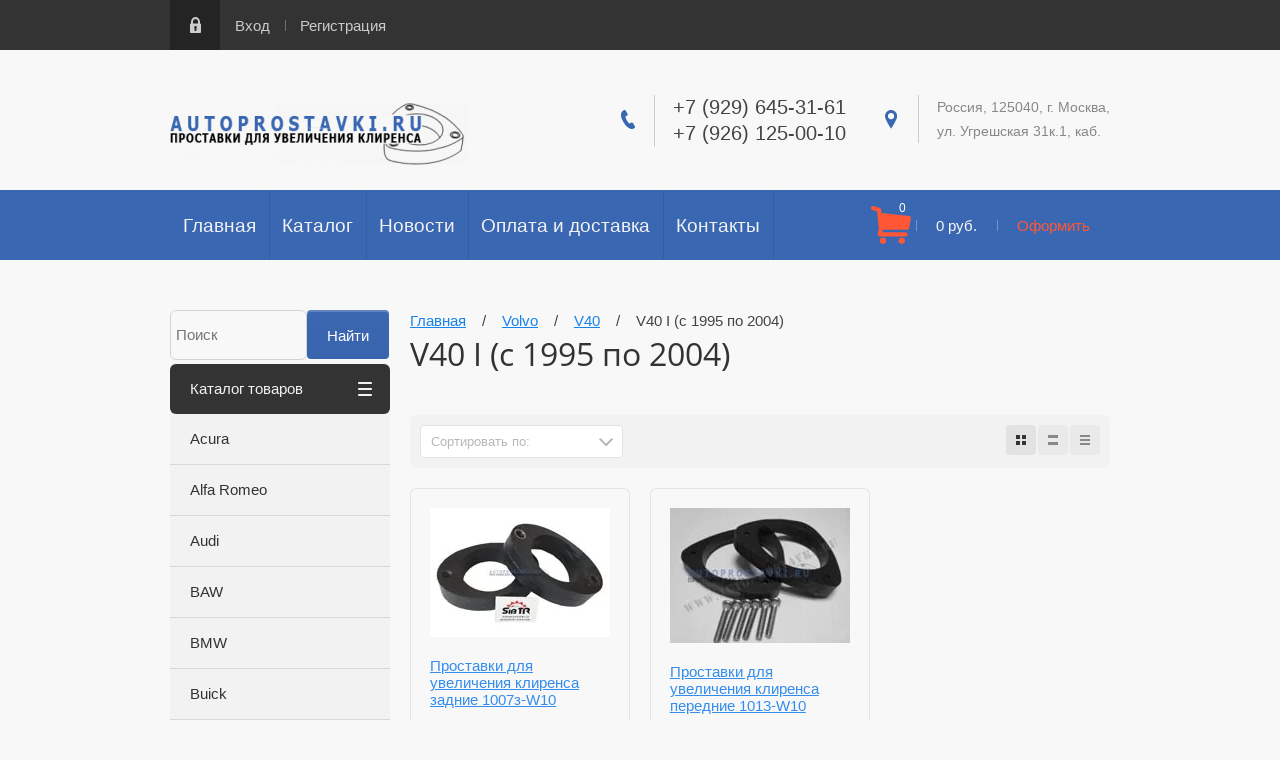

--- FILE ---
content_type: text/html; charset=utf-8
request_url: https://autoprostavki.ru/magazin/folder/v40-i-s-1995-po-2004
body_size: 150644
content:
	<!doctype html><html lang="ru"><head><meta charset="utf-8"><meta name="robots" content="all"/><title>V40 I (с 1995 по 2004) </title>
<!-- assets.top -->
<meta property="og:title" content="V40 I (с 1995 по 2004)">
<meta name="twitter:title" content="V40 I (с 1995 по 2004)">
<meta property="og:description" content="V40 I (с 1995 по 2004)">
<meta name="twitter:description" content="V40 I (с 1995 по 2004)">
<meta property="og:type" content="website">
<meta property="og:url" content="https://autoprostavki.ru/magazin/folder/v40-i-s-1995-po-2004">
<meta property="og:site_name" content="autoprostavki.ru">
<meta property="vk:app_id" content="https://vk.com/sibtr">
<meta name="twitter:card" content="summary">
<!-- /assets.top -->
<meta name="description" content="V40 I (с 1995 по 2004) "><meta name="keywords" content="V40 I (с 1995 по 2004) "><meta name="SKYPE_TOOLBAR" content="SKYPE_TOOLBAR_PARSER_COMPATIBLE"><meta name="viewport" content="width=device-width, initial-scale=1.0, maximum-scale=1.0, user-scalable=no"><meta name="format-detection" content="telephone=no"><meta http-equiv="x-rim-auto-match" content="none"><script type="text/javascript">var folders_shared = {'_695663441' : {_left : 4,_right : 83,_level : 1,folder_id : 695663441,folder_name : 'Acura'},'_695663641' : {_left : 5,_right : 10,_level : 2,folder_id : 695663641,folder_name : 'CL'},'_695663841' : {_left : 6,_right : 7,_level : 3,folder_id : 695663841,folder_name : '1996-2000'},'_695685041' : {_left : 8,_right : 9,_level : 3,folder_id : 695685041,folder_name : '2000-2003'},'_695685241' : {_left : 11,_right : 14,_level : 2,folder_id : 695685241,folder_name : 'CSX'},'_695685441' : {_left : 12,_right : 13,_level : 3,folder_id : 695685441,folder_name : '2006-2010'},'_695685641' : {_left : 15,_right : 18,_level : 2,folder_id : 695685641,folder_name : 'EL'},'_695685841' : {_left : 16,_right : 17,_level : 3,folder_id : 695685841,folder_name : '2001-2003'},'_695686041' : {_left : 19,_right : 22,_level : 2,folder_id : 695686041,folder_name : 'Integra'},'_695686241' : {_left : 20,_right : 21,_level : 3,folder_id : 695686241,folder_name : '1991-2002'},'_695686441' : {_left : 23,_right : 30,_level : 2,folder_id : 695686441,folder_name : 'MDX'},'_695686641' : {_left : 24,_right : 25,_level : 3,folder_id : 695686641,folder_name : 'MDX I 2001-2006'},'_695686841' : {_left : 26,_right : 27,_level : 3,folder_id : 695686841,folder_name : 'MDX II 2006-2009'},'_695687041' : {_left : 28,_right : 29,_level : 3,folder_id : 695687041,folder_name : 'MDX III 2013-2017'},'_695687241' : {_left : 31,_right : 36,_level : 2,folder_id : 695687241,folder_name : 'NSX'},'_695687441' : {_left : 32,_right : 33,_level : 3,folder_id : 695687441,folder_name : '1990-2001'},'_695687641' : {_left : 34,_right : 35,_level : 3,folder_id : 695687641,folder_name : '2002-2005'},'_695688041' : {_left : 37,_right : 42,_level : 2,folder_id : 695688041,folder_name : 'RDX'},'_695688441' : {_left : 38,_right : 39,_level : 3,folder_id : 695688441,folder_name : '2006-2012'},'_695688641' : {_left : 40,_right : 41,_level : 3,folder_id : 695688641,folder_name : '2012-2017'},'_695688841' : {_left : 43,_right : 50,_level : 2,folder_id : 695688841,folder_name : 'RL'},'_695689041' : {_left : 44,_right : 45,_level : 3,folder_id : 695689041,folder_name : '1999-2004'},'_695689241' : {_left : 46,_right : 47,_level : 3,folder_id : 695689241,folder_name : 'RL II 2004-2012'},'_695689441' : {_left : 48,_right : 49,_level : 3,folder_id : 695689441,folder_name : '2008-2010'},'_695689641' : {_left : 51,_right : 54,_level : 2,folder_id : 695689641,folder_name : 'RSX'},'_695689841' : {_left : 52,_right : 53,_level : 3,folder_id : 695689841,folder_name : '2006-2012'},'_695690041' : {_left : 55,_right : 58,_level : 2,folder_id : 695690041,folder_name : 'SLX'},'_695690241' : {_left : 56,_right : 57,_level : 3,folder_id : 695690241,folder_name : '1996-1999'},'_695690441' : {_left : 59,_right : 68,_level : 2,folder_id : 695690441,folder_name : 'TL'},'_695690641' : {_left : 60,_right : 61,_level : 3,folder_id : 695690641,folder_name : '1996-1998'},'_695690841' : {_left : 62,_right : 63,_level : 3,folder_id : 695690841,folder_name : '1998-2003'},'_695691041' : {_left : 64,_right : 65,_level : 3,folder_id : 695691041,folder_name : '2003-2008'},'_695691241' : {_left : 66,_right : 67,_level : 3,folder_id : 695691241,folder_name : '2009-2011'},'_695691441' : {_left : 69,_right : 72,_level : 2,folder_id : 695691441,folder_name : 'TLX'},'_695691641' : {_left : 70,_right : 71,_level : 3,folder_id : 695691641,folder_name : '2014-2021'},'_695764641' : {_left : 73,_right : 78,_level : 2,folder_id : 695764641,folder_name : 'TSX'},'_695764841' : {_left : 74,_right : 75,_level : 3,folder_id : 695764841,folder_name : '2003-2008'},'_695765041' : {_left : 76,_right : 77,_level : 3,folder_id : 695765041,folder_name : '2008-2010'},'_695765241' : {_left : 79,_right : 82,_level : 2,folder_id : 695765241,folder_name : 'ZDX'},'_695765441' : {_left : 80,_right : 81,_level : 3,folder_id : 695765441,folder_name : 'ZDX 2009-2013'},'_696059641' : {_left : 84,_right : 127,_level : 1,folder_id : 696059641,folder_name : 'Alfa Romeo'},'_696061841' : {_left : 85,_right : 88,_level : 2,folder_id : 696061841,folder_name : '145'},'_41810705' : {_left : 86,_right : 87,_level : 3,folder_id : 41810705,folder_name : '145 1994-1999'},'_696062241' : {_left : 89,_right : 92,_level : 2,folder_id : 696062241,folder_name : '146'},'_696062441' : {_left : 90,_right : 91,_level : 3,folder_id : 696062441,folder_name : '1994-2001'},'_696062641' : {_left : 93,_right : 96,_level : 2,folder_id : 696062641,folder_name : '155'},'_696062841' : {_left : 94,_right : 95,_level : 3,folder_id : 696062841,folder_name : '1992-1997'},'_547704616' : {_left : 97,_right : 100,_level : 2,folder_id : 547704616,folder_name : '159'},'_547705016' : {_left : 98,_right : 99,_level : 3,folder_id : 547705016,folder_name : '2005-2011'},'_696063041' : {_left : 101,_right : 104,_level : 2,folder_id : 696063041,folder_name : '164'},'_696063241' : {_left : 102,_right : 103,_level : 3,folder_id : 696063241,folder_name : '1987-1998'},'_696063441' : {_left : 105,_right : 108,_level : 2,folder_id : 696063441,folder_name : '166'},'_696063641' : {_left : 106,_right : 107,_level : 3,folder_id : 696063641,folder_name : '1998-2007'},'_43001705' : {_left : 109,_right : 112,_level : 2,folder_id : 43001705,folder_name : 'Brera'},'_43012705' : {_left : 110,_right : 111,_level : 3,folder_id : 43012705,folder_name : 'Brera 2006-2010'},'_696063841' : {_left : 113,_right : 116,_level : 2,folder_id : 696063841,folder_name : 'GTV'},'_696066241' : {_left : 114,_right : 115,_level : 3,folder_id : 696066241,folder_name : '1995-2005'},'_696066441' : {_left : 117,_right : 120,_level : 2,folder_id : 696066441,folder_name : 'MiTo'},'_696066641' : {_left : 118,_right : 119,_level : 3,folder_id : 696066641,folder_name : 'MiTo 2008-2013'},'_43013305' : {_left : 121,_right : 126,_level : 2,folder_id : 43013305,folder_name : 'Spider'},'_50038705' : {_left : 122,_right : 123,_level : 3,folder_id : 50038705,folder_name : 'Spider II 1995-2005'},'_43013505' : {_left : 124,_right : 125,_level : 3,folder_id : 43013505,folder_name : 'Spider III 2006-2010'},'_696066841' : {_left : 128,_right : 241,_level : 1,folder_id : 696066841,folder_name : 'Audi'},'_547807816' : {_left : 129,_right : 134,_level : 2,folder_id : 547807816,folder_name : '100'},'_547808016' : {_left : 130,_right : 131,_level : 3,folder_id : 547808016,folder_name : '100 III (C3) 1988-1991'},'_45571105' : {_left : 132,_right : 133,_level : 3,folder_id : 45571105,folder_name : '100 IV (C4) 1990-1994'},'_696067041' : {_left : 135,_right : 138,_level : 2,folder_id : 696067041,folder_name : 'A1'},'_696067241' : {_left : 136,_right : 137,_level : 3,folder_id : 696067241,folder_name : 'A1 I 2010-2018'},'_696067841' : {_left : 139,_right : 142,_level : 2,folder_id : 696067841,folder_name : 'A2'},'_696068041' : {_left : 140,_right : 141,_level : 3,folder_id : 696068041,folder_name : '2000-2005'},'_696068241' : {_left : 143,_right : 156,_level : 2,folder_id : 696068241,folder_name : 'A3'},'_696068441' : {_left : 144,_right : 145,_level : 3,folder_id : 696068441,folder_name : 'A3 I (8L) 1996-2003'},'_696069241' : {_left : 146,_right : 147,_level : 3,folder_id : 696069241,folder_name : 'A3 II (8P) 2003-2013'},'_696070041' : {_left : 148,_right : 149,_level : 3,folder_id : 696070041,folder_name : 'A3 III (8V) 2012-2016'},'_696068841' : {_left : 150,_right : 151,_level : 3,folder_id : 696068841,folder_name : '2000-2003'},'_696069441' : {_left : 152,_right : 153,_level : 3,folder_id : 696069441,folder_name : '2008-2013'},'_50952105' : {_left : 154,_right : 155,_level : 3,folder_id : 50952105,folder_name : 'A3 (8V) 2016-2021'},'_696072241' : {_left : 157,_right : 160,_level : 2,folder_id : 696072241,folder_name : 'A3 SPORTBACK'},'_696072441' : {_left : 158,_right : 159,_level : 3,folder_id : 696072441,folder_name : '2013-2017'},'_696072641' : {_left : 161,_right : 176,_level : 2,folder_id : 696072641,folder_name : 'A4'},'_696073241' : {_left : 162,_right : 163,_level : 3,folder_id : 696073241,folder_name : 'A4 B5 (1996 – 1999)'},'_696073441' : {_left : 164,_right : 165,_level : 3,folder_id : 696073441,folder_name : 'A4 B5 рест. (1999 – 2001)'},'_696073641' : {_left : 166,_right : 167,_level : 3,folder_id : 696073641,folder_name : 'A4 II B6 2002-2005'},'_696076441' : {_left : 168,_right : 169,_level : 3,folder_id : 696076441,folder_name : 'A4 III B7 2005-2009'},'_696076641' : {_left : 170,_right : 171,_level : 3,folder_id : 696076641,folder_name : 'A4 IV B8 2007-2011'},'_131258100' : {_left : 172,_right : 173,_level : 3,folder_id : 131258100,folder_name : 'A4 B8 рест. (2011 – 2016)'},'_131258300' : {_left : 174,_right : 175,_level : 3,folder_id : 131258300,folder_name : 'A4 B9 (2016 – н.в)'},'_696076841' : {_left : 177,_right : 180,_level : 2,folder_id : 696076841,folder_name : 'A4 ALLROAD'},'_696077041' : {_left : 178,_right : 179,_level : 3,folder_id : 696077041,folder_name : '2009-2015'},'_696077241' : {_left : 181,_right : 186,_level : 2,folder_id : 696077241,folder_name : 'A5'},'_696077441' : {_left : 182,_right : 183,_level : 3,folder_id : 696077441,folder_name : 'A5 I 2007-2016'},'_37284905' : {_left : 184,_right : 185,_level : 3,folder_id : 37284905,folder_name : 'A5 II 2016-2022'},'_696077641' : {_left : 187,_right : 198,_level : 2,folder_id : 696077641,folder_name : 'A6'},'_547589216' : {_left : 188,_right : 189,_level : 3,folder_id : 547589216,folder_name : 'A6 (C4) 1994-1997'},'_696077841' : {_left : 190,_right : 191,_level : 3,folder_id : 696077841,folder_name : 'A6 II (C5) 1997-2003'},'_696078041' : {_left : 192,_right : 193,_level : 3,folder_id : 696078041,folder_name : 'A6 III (C6) 2004-2012'},'_696078641' : {_left : 194,_right : 195,_level : 3,folder_id : 696078641,folder_name : 'A6 IV (C7) 2012-2018'},'_37285105' : {_left : 196,_right : 197,_level : 3,folder_id : 37285105,folder_name : 'A6 (C8) (2018-2021)'},'_696078841' : {_left : 199,_right : 202,_level : 2,folder_id : 696078841,folder_name : 'A7'},'_701992641' : {_left : 200,_right : 201,_level : 3,folder_id : 701992641,folder_name : 'A7 I 2010-2018'},'_702011841' : {_left : 203,_right : 206,_level : 2,folder_id : 702011841,folder_name : 'A8'},'_702012041' : {_left : 204,_right : 205,_level : 3,folder_id : 702012041,folder_name : 'A8 I (D2) 1994-2002'},'_702014441' : {_left : 207,_right : 212,_level : 2,folder_id : 702014441,folder_name : 'Q3'},'_702014641' : {_left : 208,_right : 209,_level : 3,folder_id : 702014641,folder_name : 'Q3 I 2011-2018'},'_50955905' : {_left : 210,_right : 211,_level : 3,folder_id : 50955905,folder_name : 'Q3 II (f3) 2018-2021'},'_702014841' : {_left : 213,_right : 218,_level : 2,folder_id : 702014841,folder_name : 'Q5'},'_702015041' : {_left : 214,_right : 215,_level : 3,folder_id : 702015041,folder_name : 'Q5 I 2008-2017'},'_51549705' : {_left : 216,_right : 217,_level : 3,folder_id : 51549705,folder_name : 'Q5 II 2017-2021'},'_702015241' : {_left : 219,_right : 224,_level : 2,folder_id : 702015241,folder_name : 'Q7'},'_547808416' : {_left : 220,_right : 221,_level : 3,folder_id : 547808416,folder_name : 'Q7 I 2005-2015'},'_195802505' : {_left : 222,_right : 223,_level : 3,folder_id : 195802505,folder_name : 'Q7 II ( 2015 - н.в.)'},'_702015441' : {_left : 225,_right : 234,_level : 2,folder_id : 702015441,folder_name : 'TT'},'_702018841' : {_left : 226,_right : 227,_level : 3,folder_id : 702018841,folder_name : 'TT I (8N) 1998-2006'},'_702021441' : {_left : 228,_right : 229,_level : 3,folder_id : 702021441,folder_name : 'TT II (8J) 2006-2014'},'_702021641' : {_left : 230,_right : 231,_level : 3,folder_id : 702021641,folder_name : '2015-2017'},'_50956305' : {_left : 232,_right : 233,_level : 3,folder_id : 50956305,folder_name : 'TT III (8s) 2018-2021'},'_195954305' : {_left : 235,_right : 240,_level : 2,folder_id : 195954305,folder_name : '80'},'_195954705' : {_left : 236,_right : 237,_level : 3,folder_id : 195954705,folder_name : '80IV (B3) (1986-1991)'},'_195954905' : {_left : 238,_right : 239,_level : 3,folder_id : 195954905,folder_name : '80V (B4)  (1991-1996)'},'_702021841' : {_left : 242,_right : 243,_level : 1,folder_id : 702021841,folder_name : 'BAW'},'_702022041' : {_left : 244,_right : 349,_level : 1,folder_id : 702022041,folder_name : 'BMW'},'_702022241' : {_left : 245,_right : 254,_level : 2,folder_id : 702022241,folder_name : '1-Series'},'_702022441' : {_left : 246,_right : 247,_level : 3,folder_id : 702022441,folder_name : 'BMW 1er I (E87/E81/E82/E88)  2004-2011'},'_702022641' : {_left : 248,_right : 249,_level : 3,folder_id : 702022641,folder_name : 'BMW 1er II (F20-F21)           2011-2018'},'_45432305' : {_left : 252,_right : 253,_level : 3,folder_id : 45432305,folder_name : '1er III (F40) 2019-2021'},'_702023041' : {_left : 255,_right : 258,_level : 2,folder_id : 702023041,folder_name : '2-Series'},'_702023241' : {_left : 256,_right : 257,_level : 3,folder_id : 702023241,folder_name : '2014-2021'},'_702023441' : {_left : 259,_right : 272,_level : 2,folder_id : 702023441,folder_name : '3-Series'},'_702023641' : {_left : 260,_right : 261,_level : 3,folder_id : 702023641,folder_name : '3er II (E30) 1982-1994'},'_702032841' : {_left : 262,_right : 263,_level : 3,folder_id : 702032841,folder_name : '3er III (E36) 1990-2000'},'_702033041' : {_left : 264,_right : 265,_level : 3,folder_id : 702033041,folder_name : '1998-2006 E46'},'_702035241' : {_left : 266,_right : 267,_level : 3,folder_id : 702035241,folder_name : '2004-2011  E90'},'_702043041' : {_left : 268,_right : 269,_level : 3,folder_id : 702043041,folder_name : '(F30) 2012-2021'},'_190083305' : {_left : 270,_right : 271,_level : 3,folder_id : 190083305,folder_name : '3 SERIES VII (G20,G21) 2018- н.в.'},'_702043441' : {_left : 273,_right : 276,_level : 2,folder_id : 702043441,folder_name : '4-Series'},'_702052841' : {_left : 274,_right : 275,_level : 3,folder_id : 702052841,folder_name : '2013-   F32'},'_702053241' : {_left : 277,_right : 290,_level : 2,folder_id : 702053241,folder_name : '5-Series'},'_702056841' : {_left : 278,_right : 279,_level : 3,folder_id : 702056841,folder_name : '1981-1987 E28'},'_702057241' : {_left : 280,_right : 281,_level : 3,folder_id : 702057241,folder_name : '1988-1995 E34'},'_702061641' : {_left : 282,_right : 283,_level : 3,folder_id : 702061641,folder_name : '1996-2003 E39'},'_702061841' : {_left : 284,_right : 285,_level : 3,folder_id : 702061841,folder_name : '2004-2010 E60'},'_702062041' : {_left : 286,_right : 287,_level : 3,folder_id : 702062041,folder_name : '2011-2017 F10'},'_190084705' : {_left : 288,_right : 289,_level : 3,folder_id : 190084705,folder_name : '2017- н.в G30'},'_702062441' : {_left : 291,_right : 300,_level : 2,folder_id : 702062441,folder_name : '7-Series'},'_702062641' : {_left : 292,_right : 293,_level : 3,folder_id : 702062641,folder_name : '1987-1994 E32'},'_702063041' : {_left : 294,_right : 295,_level : 3,folder_id : 702063041,folder_name : '1995-2001 E38'},'_702063641' : {_left : 296,_right : 297,_level : 3,folder_id : 702063641,folder_name : '2002-2008 E65'},'_702064041' : {_left : 298,_right : 299,_level : 3,folder_id : 702064041,folder_name : '2009-2016 F01'},'_43443105' : {_left : 301,_right : 304,_level : 2,folder_id : 43443105,folder_name : 'i3'},'_43443705' : {_left : 302,_right : 303,_level : 3,folder_id : 43443705,folder_name : 'i3 I01 2013-2021'},'_702066441' : {_left : 305,_right : 310,_level : 2,folder_id : 702066441,folder_name : 'X1'},'_702067241' : {_left : 306,_right : 307,_level : 3,folder_id : 702067241,folder_name : 'X1 I 2009-2015'},'_40762505' : {_left : 308,_right : 309,_level : 3,folder_id : 40762505,folder_name : 'X1 II (F48) 2015-2021'},'_702067441' : {_left : 311,_right : 318,_level : 2,folder_id : 702067441,folder_name : 'X3'},'_702067641' : {_left : 312,_right : 313,_level : 3,folder_id : 702067641,folder_name : 'I (E83) 2003-2010'},'_702068041' : {_left : 314,_right : 315,_level : 3,folder_id : 702068041,folder_name : 'II (F25) 2011-2017'},'_45383505' : {_left : 316,_right : 317,_level : 3,folder_id : 45383505,folder_name : 'X3 III (G01) 2017-2021'},'_702068441' : {_left : 319,_right : 326,_level : 2,folder_id : 702068441,folder_name : 'X5'},'_702068641' : {_left : 320,_right : 321,_level : 3,folder_id : 702068641,folder_name : '1999-2006 E53'},'_702141641' : {_left : 322,_right : 323,_level : 3,folder_id : 702141641,folder_name : '2007-2013 E70'},'_702141841' : {_left : 324,_right : 325,_level : 3,folder_id : 702141841,folder_name : '2014-2018 F15'},'_702142241' : {_left : 327,_right : 332,_level : 2,folder_id : 702142241,folder_name : 'X6'},'_702142441' : {_left : 328,_right : 329,_level : 3,folder_id : 702142441,folder_name : '2007-2013 E71'},'_702143041' : {_left : 330,_right : 331,_level : 3,folder_id : 702143041,folder_name : '2014-2021 F16'},'_702143241' : {_left : 333,_right : 336,_level : 2,folder_id : 702143241,folder_name : 'Z3'},'_702143441' : {_left : 334,_right : 335,_level : 3,folder_id : 702143441,folder_name : 'Z3 (E36) 1995-2002'},'_702143641' : {_left : 337,_right : 344,_level : 2,folder_id : 702143641,folder_name : 'Z4'},'_702143841' : {_left : 338,_right : 339,_level : 3,folder_id : 702143841,folder_name : 'Z4 I (E85,E86) 2002-2009'},'_546070216' : {_left : 340,_right : 341,_level : 3,folder_id : 546070216,folder_name : 'Z4 II (E89) 2009-2017'},'_45429105' : {_left : 342,_right : 343,_level : 3,folder_id : 45429105,folder_name : 'Z4 III (G29) 2018-2021'},'_40553305' : {_left : 345,_right : 348,_level : 2,folder_id : 40553305,folder_name : '6-Series'},'_40553705' : {_left : 346,_right : 347,_level : 3,folder_id : 40553705,folder_name : '6er III (F06/F13/F12) 2011-2017'},'_37893305' : {_left : 350,_right : 411,_level : 1,folder_id : 37893305,folder_name : 'Buick'},'_40751105' : {_left : 351,_right : 354,_level : 2,folder_id : 40751105,folder_name : 'Century'},'_40751705' : {_left : 352,_right : 353,_level : 3,folder_id : 40751705,folder_name : 'Century VI 1997-2005'},'_45571505' : {_left : 355,_right : 358,_level : 2,folder_id : 45571505,folder_name : 'Enclave'},'_45571705' : {_left : 356,_right : 357,_level : 3,folder_id : 45571705,folder_name : 'Buick Enclave I 2007-2017'},'_50548905' : {_left : 359,_right : 362,_level : 2,folder_id : 50548905,folder_name : 'Encore'},'_50549705' : {_left : 360,_right : 361,_level : 3,folder_id : 50549705,folder_name : 'Encore I 2012-2019'},'_50550105' : {_left : 363,_right : 368,_level : 2,folder_id : 50550105,folder_name : 'Excelle'},'_51031105' : {_left : 364,_right : 365,_level : 3,folder_id : 51031105,folder_name : 'Excelle I 2004-2007'},'_50566105' : {_left : 366,_right : 367,_level : 3,folder_id : 50566105,folder_name : 'Excelle II 2009-2015'},'_50583305' : {_left : 369,_right : 372,_level : 2,folder_id : 50583305,folder_name : 'LaCrosse'},'_50583505' : {_left : 370,_right : 371,_level : 3,folder_id : 50583505,folder_name : 'LaCrosse II 2009-2016'},'_50590305' : {_left : 373,_right : 376,_level : 2,folder_id : 50590305,folder_name : 'LeSabre'},'_50590505' : {_left : 374,_right : 375,_level : 3,folder_id : 50590505,folder_name : 'LeSabre VIII 2000-2005'},'_50590705' : {_left : 377,_right : 380,_level : 2,folder_id : 50590705,folder_name : 'Lucerne'},'_50593305' : {_left : 378,_right : 379,_level : 3,folder_id : 50593305,folder_name : 'Lucerne I 2005-2011'},'_40120705' : {_left : 381,_right : 384,_level : 2,folder_id : 40120705,folder_name : 'Rainer'},'_40134905' : {_left : 382,_right : 383,_level : 3,folder_id : 40134905,folder_name : 'Rainer (2003-2007)'},'_37893505' : {_left : 385,_right : 388,_level : 2,folder_id : 37893505,folder_name : 'Reatta'},'_37893705' : {_left : 386,_right : 387,_level : 3,folder_id : 37893705,folder_name : 'Reatta (1988-1991)'},'_40751905' : {_left : 389,_right : 394,_level : 2,folder_id : 40751905,folder_name : 'Regal'},'_40752305' : {_left : 390,_right : 391,_level : 3,folder_id : 40752305,folder_name : 'Regal IV 1997-2008'},'_50652905' : {_left : 392,_right : 393,_level : 3,folder_id : 50652905,folder_name : 'Regal V 2009-2017'},'_37893905' : {_left : 395,_right : 400,_level : 2,folder_id : 37893905,folder_name : 'Riviera'},'_37894505' : {_left : 396,_right : 397,_level : 3,folder_id : 37894505,folder_name : 'Riviera VII (1985-1993)'},'_50653105' : {_left : 398,_right : 399,_level : 3,folder_id : 50653105,folder_name : 'Riviera VIII 1994-1999'},'_40752505' : {_left : 401,_right : 404,_level : 2,folder_id : 40752505,folder_name : 'Terraza'},'_40752705' : {_left : 402,_right : 403,_level : 3,folder_id : 40752705,folder_name : 'Terraza 2005-2007'},'_50653505' : {_left : 405,_right : 410,_level : 2,folder_id : 50653505,folder_name : 'Verano'},'_50653705' : {_left : 406,_right : 407,_level : 3,folder_id : 50653705,folder_name : 'Verano I 2011-2017'},'_50653305' : {_left : 408,_right : 409,_level : 3,folder_id : 50653305,folder_name : 'Verano II 2017-2021'},'_702144441' : {_left : 412,_right : 421,_level : 1,folder_id : 702144441,folder_name : 'Brilliance'},'_50956505' : {_left : 413,_right : 416,_level : 2,folder_id : 50956505,folder_name : 'H530'},'_50956905' : {_left : 414,_right : 415,_level : 3,folder_id : 50956905,folder_name : 'H530 I 2011-2021'},'_50956705' : {_left : 417,_right : 420,_level : 2,folder_id : 50956705,folder_name : 'V5'},'_50957105' : {_left : 418,_right : 419,_level : 3,folder_id : 50957105,folder_name : 'V5 I 2011-2021'},'_702144841' : {_left : 422,_right : 451,_level : 1,folder_id : 702144841,folder_name : 'BYD'},'_702154841' : {_left : 423,_right : 424,_level : 2,folder_id : 702154841,folder_name : 'F0'},'_702155441' : {_left : 425,_right : 428,_level : 2,folder_id : 702155441,folder_name : 'F3'},'_702155841' : {_left : 426,_right : 427,_level : 3,folder_id : 702155841,folder_name : '2005-'},'_702156441' : {_left : 429,_right : 432,_level : 2,folder_id : 702156441,folder_name : 'F3-R'},'_702156841' : {_left : 430,_right : 431,_level : 3,folder_id : 702156841,folder_name : '2007-'},'_41669105' : {_left : 433,_right : 434,_level : 2,folder_id : 41669105,folder_name : 'F5'},'_41669305' : {_left : 435,_right : 436,_level : 2,folder_id : 41669305,folder_name : 'F6'},'_41669505' : {_left : 437,_right : 438,_level : 2,folder_id : 41669505,folder_name : 'F8'},'_41669705' : {_left : 439,_right : 440,_level : 2,folder_id : 41669705,folder_name : 'Flyer'},'_41669905' : {_left : 441,_right : 442,_level : 2,folder_id : 41669905,folder_name : 'Hybrid-S'},'_41673705' : {_left : 443,_right : 444,_level : 2,folder_id : 41673705,folder_name : 'L3'},'_41673905' : {_left : 445,_right : 446,_level : 2,folder_id : 41673905,folder_name : 'M6'},'_41674305' : {_left : 447,_right : 448,_level : 2,folder_id : 41674305,folder_name : 'S6'},'_41674505' : {_left : 449,_right : 450,_level : 2,folder_id : 41674505,folder_name : 'S8'},'_702159641' : {_left : 452,_right : 493,_level : 1,folder_id : 702159641,folder_name : 'Caddilac'},'_40235705' : {_left : 453,_right : 460,_level : 2,folder_id : 40235705,folder_name : 'ATS'},'_40239305' : {_left : 454,_right : 455,_level : 3,folder_id : 40239305,folder_name : 'ATS (2012-2019)'},'_40242305' : {_left : 456,_right : 459,_level : 3,folder_id : 40242305,folder_name : 'CTS'},'_40242505' : {_left : 457,_right : 458,_level : 4,folder_id : 40242505,folder_name : 'CTS III (2013-2019)'},'_37338705' : {_left : 461,_right : 464,_level : 2,folder_id : 37338705,folder_name : 'BLS'},'_37338905' : {_left : 462,_right : 463,_level : 3,folder_id : 37338905,folder_name : 'BLS (2006-2009)'},'_547862216' : {_left : 465,_right : 468,_level : 2,folder_id : 547862216,folder_name : 'CTS'},'_547862416' : {_left : 466,_right : 467,_level : 3,folder_id : 547862416,folder_name : '2002-2007'},'_37894705' : {_left : 469,_right : 472,_level : 2,folder_id : 37894705,folder_name : 'Eldorado'},'_37894905' : {_left : 470,_right : 471,_level : 3,folder_id : 37894905,folder_name : 'Eldorado X (1992-2002)'},'_447891816' : {_left : 473,_right : 480,_level : 2,folder_id : 447891816,folder_name : 'Escalade'},'_447892016' : {_left : 474,_right : 475,_level : 3,folder_id : 447892016,folder_name : 'Escalade II  ( 2002-2006 )'},'_447892216' : {_left : 476,_right : 477,_level : 3,folder_id : 447892216,folder_name : 'Escalade III  ( 2006 - 2014 )'},'_447892416' : {_left : 478,_right : 479,_level : 3,folder_id : 447892416,folder_name : 'Escalade IV ( c 2014- н.в )'},'_50653905' : {_left : 481,_right : 484,_level : 2,folder_id : 50653905,folder_name : 'Seville'},'_50654505' : {_left : 482,_right : 483,_level : 3,folder_id : 50654505,folder_name : 'Seville V 1998-2004'},'_702160241' : {_left : 485,_right : 490,_level : 2,folder_id : 702160241,folder_name : 'SRX'},'_546073016' : {_left : 486,_right : 487,_level : 3,folder_id : 546073016,folder_name : '2004-2009'},'_702160441' : {_left : 488,_right : 489,_level : 3,folder_id : 702160441,folder_name : '2009-2017'},'_50656705' : {_left : 491,_right : 492,_level : 2,folder_id : 50656705,folder_name : 'DTS'},'_702160841' : {_left : 494,_right : 505,_level : 1,folder_id : 702160841,folder_name : 'Changan'},'_702161241' : {_left : 495,_right : 498,_level : 2,folder_id : 702161241,folder_name : 'CS35'},'_702161441' : {_left : 496,_right : 497,_level : 3,folder_id : 702161441,folder_name : 'CS35 2014-2021'},'_58840016' : {_left : 499,_right : 500,_level : 2,folder_id : 58840016,folder_name : 'Eado'},'_200032505' : {_left : 501,_right : 502,_level : 2,folder_id : 200032505,folder_name : 'CS35PLUS'},'_152279308' : {_left : 503,_right : 504,_level : 2,folder_id : 152279308,folder_name : 'Hunter Plus'},'_702162241' : {_left : 506,_right : 581,_level : 1,folder_id : 702162241,folder_name : 'Chery'},'_702162841' : {_left : 507,_right : 510,_level : 2,folder_id : 702162841,folder_name : 'A19'},'_702163041' : {_left : 508,_right : 509,_level : 3,folder_id : 702163041,folder_name : '2014-'},'_702163241' : {_left : 511,_right : 514,_level : 2,folder_id : 702163241,folder_name : 'AMULET'},'_702163441' : {_left : 512,_right : 513,_level : 3,folder_id : 702163441,folder_name : 'Amulet I (A15) 2003-2012'},'_702163641' : {_left : 515,_right : 518,_level : 2,folder_id : 702163641,folder_name : 'BONUS'},'_702163841' : {_left : 516,_right : 517,_level : 3,folder_id : 702163841,folder_name : 'Bonus (A13) 2011-2014'},'_702164041' : {_left : 519,_right : 522,_level : 2,folder_id : 702164041,folder_name : 'CrossEastar'},'_702164241' : {_left : 520,_right : 521,_level : 3,folder_id : 702164241,folder_name : '2007-2014'},'_702164441' : {_left : 523,_right : 526,_level : 2,folder_id : 702164441,folder_name : 'ELARA'},'_546076416' : {_left : 524,_right : 525,_level : 3,folder_id : 546076416,folder_name : 'A5 2006-'},'_702164641' : {_left : 527,_right : 530,_level : 2,folder_id : 702164641,folder_name : 'FORA'},'_702164841' : {_left : 528,_right : 529,_level : 3,folder_id : 702164841,folder_name : '2006-2012'},'_702165041' : {_left : 531,_right : 534,_level : 2,folder_id : 702165041,folder_name : 'INDIS'},'_547158616' : {_left : 532,_right : 533,_level : 3,folder_id : 547158616,folder_name : '2011'},'_702165241' : {_left : 535,_right : 538,_level : 2,folder_id : 702165241,folder_name : 'KIMO'},'_51538305' : {_left : 536,_right : 537,_level : 3,folder_id : 51538305,folder_name : 'Kimo (A1) 2007-2013'},'_702165441' : {_left : 539,_right : 542,_level : 2,folder_id : 702165441,folder_name : 'M11'},'_702165641' : {_left : 540,_right : 541,_level : 3,folder_id : 702165641,folder_name : 'M11 (A3) 2008-2021'},'_702166041' : {_left : 543,_right : 544,_level : 2,folder_id : 702166041,folder_name : 'QQ'},'_702166241' : {_left : 545,_right : 548,_level : 2,folder_id : 702166241,folder_name : 'QQ6'},'_547809016' : {_left : 546,_right : 547,_level : 3,folder_id : 547809016,folder_name : 'QQ6 (S21) 2006-2010'},'_702166441' : {_left : 549,_right : 552,_level : 2,folder_id : 702166441,folder_name : 'SWEET'},'_702168841' : {_left : 550,_right : 551,_level : 3,folder_id : 702168841,folder_name : 'Sweet (QQ) 2003-2013'},'_702169241' : {_left : 553,_right : 556,_level : 2,folder_id : 702169241,folder_name : 'TIGGO'},'_702169841' : {_left : 554,_right : 555,_level : 3,folder_id : 702169841,folder_name : '2005-'},'_40769505' : {_left : 557,_right : 560,_level : 2,folder_id : 40769505,folder_name : 'TIGGO 2'},'_40769905' : {_left : 558,_right : 559,_level : 3,folder_id : 40769905,folder_name : 'Tiggo 2 I 2016-2021'},'_51380705' : {_left : 561,_right : 564,_level : 2,folder_id : 51380705,folder_name : 'Tiggo 4'},'_51381105' : {_left : 562,_right : 563,_level : 3,folder_id : 51381105,folder_name : 'Tiggo 4 I 2017-2021'},'_702170041' : {_left : 565,_right : 568,_level : 2,folder_id : 702170041,folder_name : 'TIGGO 5'},'_702170441' : {_left : 566,_right : 567,_level : 3,folder_id : 702170441,folder_name : 'Tiggo 5 2013-2021'},'_40768905' : {_left : 569,_right : 572,_level : 2,folder_id : 40768905,folder_name : 'TIGGO 7'},'_40769105' : {_left : 570,_right : 571,_level : 3,folder_id : 40769105,folder_name : 'Tiggo 7 I 2016-2021'},'_40768105' : {_left : 573,_right : 576,_level : 2,folder_id : 40768105,folder_name : 'TIGGO 8'},'_40768705' : {_left : 574,_right : 575,_level : 3,folder_id : 40768705,folder_name : 'Tiggo 8 I 2018-н.в.'},'_233877505' : {_left : 577,_right : 578,_level : 2,folder_id : 233877505,folder_name : 'Very'},'_234762505' : {_left : 579,_right : 580,_level : 2,folder_id : 234762505,folder_name : 'Arrizo 7'},'_702170641' : {_left : 582,_right : 757,_level : 1,folder_id : 702170641,folder_name : 'Chevrolet'},'_43025505' : {_left : 583,_right : 588,_level : 2,folder_id : 43025505,folder_name : 'Avalanche'},'_43025705' : {_left : 584,_right : 585,_level : 3,folder_id : 43025705,folder_name : 'Avalanche II 2006-2013'},'_196364705' : {_left : 586,_right : 587,_level : 3,folder_id : 196364705,folder_name : 'Avalanche I 2001-2006'},'_702170841' : {_left : 589,_right : 596,_level : 2,folder_id : 702170841,folder_name : 'Aveo'},'_702171241' : {_left : 590,_right : 591,_level : 3,folder_id : 702171241,folder_name : 'T-200 ( 2003-2006 )'},'_702172041' : {_left : 592,_right : 593,_level : 3,folder_id : 702172041,folder_name : 'T-250 ( 2007-2010 )'},'_702172441' : {_left : 594,_right : 595,_level : 3,folder_id : 702172441,folder_name : 'T-300 ( 2011- н.в)'},'_702180841' : {_left : 597,_right : 600,_level : 2,folder_id : 702180841,folder_name : 'Captiva'},'_702181441' : {_left : 598,_right : 599,_level : 3,folder_id : 702181441,folder_name : 'Captiva I 2006-2016'},'_702182041' : {_left : 601,_right : 606,_level : 2,folder_id : 702182041,folder_name : 'Cobalt'},'_702182441' : {_left : 602,_right : 603,_level : 3,folder_id : 702182441,folder_name : 'Cobalt I 2004-2010'},'_51678905' : {_left : 604,_right : 605,_level : 3,folder_id : 51678905,folder_name : 'Cobalt II 2011-2016'},'_702183041' : {_left : 607,_right : 612,_level : 2,folder_id : 702183041,folder_name : 'Cruze'},'_702183241' : {_left : 608,_right : 609,_level : 3,folder_id : 702183241,folder_name : 'Cruze I 2009-2015'},'_52062905' : {_left : 610,_right : 611,_level : 3,folder_id : 52062905,folder_name : 'Cruze II 2015-2021'},'_702183441' : {_left : 613,_right : 616,_level : 2,folder_id : 702183441,folder_name : 'Epica'},'_702183641' : {_left : 614,_right : 615,_level : 3,folder_id : 702183641,folder_name : '2006-2013'},'_702183841' : {_left : 617,_right : 620,_level : 2,folder_id : 702183841,folder_name : 'Evanda'},'_702184041' : {_left : 618,_right : 619,_level : 3,folder_id : 702184041,folder_name : '2002-2006'},'_41920705' : {_left : 621,_right : 628,_level : 2,folder_id : 41920705,folder_name : 'Equinox'},'_41923905' : {_left : 622,_right : 623,_level : 3,folder_id : 41923905,folder_name : 'Equinox I 2004-2009'},'_41924105' : {_left : 624,_right : 625,_level : 3,folder_id : 41924105,folder_name : 'Equinox II 2009-2015'},'_41924305' : {_left : 626,_right : 627,_level : 3,folder_id : 41924305,folder_name : 'Equinox II 2015-2017'},'_40756505' : {_left : 629,_right : 632,_level : 2,folder_id : 40756505,folder_name : 'Impala'},'_40757105' : {_left : 630,_right : 631,_level : 3,folder_id : 40757105,folder_name : 'Impala IX 2006-2016'},'_51679105' : {_left : 633,_right : 636,_level : 2,folder_id : 51679105,folder_name : 'HHR'},'_51679305' : {_left : 634,_right : 635,_level : 3,folder_id : 51679305,folder_name : 'HHR 2005-2011'},'_702184241' : {_left : 637,_right : 640,_level : 2,folder_id : 702184241,folder_name : 'Kalos'},'_702184441' : {_left : 638,_right : 639,_level : 3,folder_id : 702184441,folder_name : '2003-2008'},'_702184841' : {_left : 641,_right : 644,_level : 2,folder_id : 702184841,folder_name : 'Lacetti'},'_547160816' : {_left : 642,_right : 643,_level : 3,folder_id : 547160816,folder_name : 'Lacetti 2004-2013'},'_702185241' : {_left : 645,_right : 650,_level : 2,folder_id : 702185241,folder_name : 'Lanos'},'_702185441' : {_left : 646,_right : 647,_level : 3,folder_id : 702185441,folder_name : '1997-2009'},'_546087216' : {_left : 648,_right : 649,_level : 3,folder_id : 546087216,folder_name : '2005-'},'_702185641' : {_left : 651,_right : 662,_level : 2,folder_id : 702185641,folder_name : 'Malibu'},'_702185841' : {_left : 652,_right : 653,_level : 3,folder_id : 702185841,folder_name : '2012-2015'},'_50661305' : {_left : 654,_right : 655,_level : 3,folder_id : 50661305,folder_name : 'Malibu V 2000-2003'},'_50663505' : {_left : 656,_right : 657,_level : 3,folder_id : 50663505,folder_name : 'Malibu VI 2003-2008'},'_544438416' : {_left : 658,_right : 659,_level : 3,folder_id : 544438416,folder_name : 'Malibu VII 2008-2012'},'_50664105' : {_left : 660,_right : 661,_level : 3,folder_id : 50664105,folder_name : 'Malibu VIII 2011-2016'},'_702187841' : {_left : 663,_right : 666,_level : 2,folder_id : 702187841,folder_name : 'Matiz'},'_41892505' : {_left : 664,_right : 665,_level : 3,folder_id : 41892505,folder_name : 'Matiz I 2004-2005'},'_702188041' : {_left : 667,_right : 670,_level : 2,folder_id : 702188041,folder_name : 'Niva'},'_547860416' : {_left : 668,_right : 669,_level : 3,folder_id : 547860416,folder_name : 'Niva I 2002-2021'},'_702188441' : {_left : 671,_right : 674,_level : 2,folder_id : 702188441,folder_name : 'Nubira'},'_702188641' : {_left : 672,_right : 673,_level : 3,folder_id : 702188641,folder_name : '2003-2013'},'_702188841' : {_left : 675,_right : 678,_level : 2,folder_id : 702188841,folder_name : 'Optra'},'_702189041' : {_left : 676,_right : 677,_level : 3,folder_id : 702189041,folder_name : '2003-2013'},'_702189241' : {_left : 679,_right : 682,_level : 2,folder_id : 702189241,folder_name : 'Orlando'},'_702189641' : {_left : 680,_right : 681,_level : 3,folder_id : 702189641,folder_name : '2011-2015'},'_702232041' : {_left : 683,_right : 686,_level : 2,folder_id : 702232041,folder_name : 'Rezzo'},'_702232241' : {_left : 684,_right : 685,_level : 3,folder_id : 702232241,folder_name : '2000-2008'},'_702234241' : {_left : 687,_right : 696,_level : 2,folder_id : 702234241,folder_name : 'Spark'},'_702290841' : {_left : 688,_right : 689,_level : 3,folder_id : 702290841,folder_name : '2005-2011  M200'},'_702291041' : {_left : 690,_right : 691,_level : 3,folder_id : 702291041,folder_name : '2011 -   M300'},'_547705616' : {_left : 692,_right : 693,_level : 3,folder_id : 547705616,folder_name : 'Spark III (2009-2016)'},'_196360905' : {_left : 694,_right : 695,_level : 3,folder_id : 196360905,folder_name : 'Spark IV (2015-2022)'},'_43026305' : {_left : 697,_right : 706,_level : 2,folder_id : 43026305,folder_name : 'Suburban'},'_43026505' : {_left : 698,_right : 699,_level : 3,folder_id : 43026505,folder_name : 'Suburban XI 2007-2013'},'_43026705' : {_left : 700,_right : 701,_level : 3,folder_id : 43026705,folder_name : 'Suburban XII 2014-2021'},'_196315505' : {_left : 702,_right : 703,_level : 3,folder_id : 196315505,folder_name : 'Suburban IX 1991-2001'},'_196364905' : {_left : 704,_right : 705,_level : 3,folder_id : 196364905,folder_name : 'Suburban X  2000-2006'},'_702294441' : {_left : 707,_right : 710,_level : 2,folder_id : 702294441,folder_name : 'Tacuma'},'_702294641' : {_left : 708,_right : 709,_level : 3,folder_id : 702294641,folder_name : '2000-2011'},'_702295241' : {_left : 711,_right : 722,_level : 2,folder_id : 702295241,folder_name : 'Tahoe'},'_551582416' : {_left : 712,_right : 713,_level : 3,folder_id : 551582416,folder_name : 'Tahoe GMT840 (1999-2004)'},'_445325016' : {_left : 714,_right : 715,_level : 3,folder_id : 445325016,folder_name : 'Tahoe III GMT 900 2006-2014'},'_445324616' : {_left : 716,_right : 717,_level : 3,folder_id : 445324616,folder_name : 'Tahoe IV K2UXX 2014-2021'},'_196315905' : {_left : 718,_right : 719,_level : 3,folder_id : 196315905,folder_name : 'Tahoe I GMT400 (1994-1999)'},'_196365105' : {_left : 720,_right : 721,_level : 3,folder_id : 196365105,folder_name : 'Tahoe II 1999-2006'},'_702295441' : {_left : 723,_right : 728,_level : 2,folder_id : 702295441,folder_name : 'Tracker'},'_50039105' : {_left : 724,_right : 725,_level : 3,folder_id : 50039105,folder_name : 'Tracker I 1989-1998'},'_702295641' : {_left : 726,_right : 727,_level : 3,folder_id : 702295641,folder_name : '1998-2008'},'_702295841' : {_left : 729,_right : 734,_level : 2,folder_id : 702295841,folder_name : 'TrailBlazer'},'_702296041' : {_left : 730,_right : 731,_level : 3,folder_id : 702296041,folder_name : 'TrailBlazer I (2001-2009)'},'_196363705' : {_left : 732,_right : 733,_level : 3,folder_id : 196363705,folder_name : 'TrailBlazer II (2012-2016)'},'_40757305' : {_left : 735,_right : 738,_level : 2,folder_id : 40757305,folder_name : 'Venture'},'_40757505' : {_left : 736,_right : 737,_level : 3,folder_id : 40757505,folder_name : 'Venture 1996-2005'},'_702298041' : {_left : 739,_right : 742,_level : 2,folder_id : 702298041,folder_name : 'Vivant'},'_702309641' : {_left : 740,_right : 741,_level : 3,folder_id : 702309641,folder_name : '2000-2008'},'_37891305' : {_left : 743,_right : 748,_level : 2,folder_id : 37891305,folder_name : 'Volt'},'_37891505' : {_left : 744,_right : 745,_level : 3,folder_id : 37891505,folder_name : 'Volt II (2015-2019)'},'_50664705' : {_left : 746,_right : 747,_level : 3,folder_id : 50664705,folder_name : 'Volt I 2010-2015'},'_196310505' : {_left : 749,_right : 752,_level : 2,folder_id : 196310505,folder_name : 'Blazer'},'_196310905' : {_left : 750,_right : 751,_level : 3,folder_id : 196310905,folder_name : 'Blazer II  (1994-2005)'},'_196311305' : {_left : 753,_right : 756,_level : 2,folder_id : 196311305,folder_name : 'Express'},'_196311505' : {_left : 754,_right : 755,_level : 3,folder_id : 196311505,folder_name : 'Express II (2002-2022)'},'_702309841' : {_left : 758,_right : 835,_level : 1,folder_id : 702309841,folder_name : 'Chrysler'},'_702310041' : {_left : 759,_right : 764,_level : 2,folder_id : 702310041,folder_name : '300C'},'_702312241' : {_left : 760,_right : 761,_level : 3,folder_id : 702312241,folder_name : '300C I 2004-2011'},'_37611705' : {_left : 762,_right : 763,_level : 3,folder_id : 37611705,folder_name : '300C II (2011-2021)'},'_260634905' : {_left : 765,_right : 768,_level : 2,folder_id : 260634905,folder_name : '300M'},'_260635105' : {_left : 766,_right : 767,_level : 3,folder_id : 260635105,folder_name : '300M ( 1998 - 2004 )'},'_702317041' : {_left : 769,_right : 776,_level : 2,folder_id : 702317041,folder_name : 'Chrysler Town &amp; Country'},'_453190416' : {_left : 770,_right : 771,_level : 3,folder_id : 453190416,folder_name : 'Chrysler town &amp; Country IV ( 2001-2007 )'},'_453190616' : {_left : 772,_right : 773,_level : 3,folder_id : 453190616,folder_name : 'Chrysler Town &amp; Country V (с 2008 по 2016)'},'_544453016' : {_left : 774,_right : 775,_level : 3,folder_id : 544453016,folder_name : 'Chrysler Town &amp; Country III (1995-2000)'},'_40763105' : {_left : 777,_right : 782,_level : 2,folder_id : 40763105,folder_name : 'Concorde'},'_40763905' : {_left : 778,_right : 779,_level : 3,folder_id : 40763905,folder_name : 'Concorde I 1992-1997'},'_41979905' : {_left : 780,_right : 781,_level : 3,folder_id : 41979905,folder_name : 'Concorde II 1997-2004'},'_51025905' : {_left : 783,_right : 786,_level : 2,folder_id : 51025905,folder_name : 'Crossfire'},'_51026105' : {_left : 784,_right : 785,_level : 3,folder_id : 51026105,folder_name : 'Crossfire 2003-2007'},'_40770105' : {_left : 787,_right : 792,_level : 2,folder_id : 40770105,folder_name : 'Intrepid'},'_40770505' : {_left : 788,_right : 789,_level : 3,folder_id : 40770505,folder_name : 'Intrepid I 1993-1997'},'_41981705' : {_left : 790,_right : 791,_level : 3,folder_id : 41981705,folder_name : 'Intrepid II 1998-2004'},'_40764905' : {_left : 793,_right : 798,_level : 2,folder_id : 40764905,folder_name : 'LHS'},'_40765305' : {_left : 794,_right : 795,_level : 3,folder_id : 40765305,folder_name : 'LHS I 1993-1997'},'_41989705' : {_left : 796,_right : 797,_level : 3,folder_id : 41989705,folder_name : 'LHS II 1998-2001'},'_702312441' : {_left : 799,_right : 804,_level : 2,folder_id : 702312441,folder_name : 'Pacifica'},'_702312641' : {_left : 800,_right : 801,_level : 3,folder_id : 702312641,folder_name : 'Pacifica (2003-2008)'},'_196308705' : {_left : 802,_right : 803,_level : 3,folder_id : 196308705,folder_name : 'Pacifica  (2016 - н.в.)'},'_702312841' : {_left : 805,_right : 808,_level : 2,folder_id : 702312841,folder_name : 'PT Cruiser'},'_544452816' : {_left : 806,_right : 807,_level : 3,folder_id : 544452816,folder_name : 'PT Cruiser (2000-2010)'},'_702313041' : {_left : 809,_right : 814,_level : 2,folder_id : 702313041,folder_name : 'Sebring'},'_702313241' : {_left : 810,_right : 811,_level : 3,folder_id : 702313241,folder_name : '1995-2000'},'_702313441' : {_left : 812,_right : 813,_level : 3,folder_id : 702313441,folder_name : 'Sebring II 2001-2007'},'_702315841' : {_left : 815,_right : 820,_level : 2,folder_id : 702315841,folder_name : 'Stratus'},'_702316241' : {_left : 816,_right : 817,_level : 3,folder_id : 702316241,folder_name : '1995-2001'},'_702316841' : {_left : 818,_right : 819,_level : 3,folder_id : 702316841,folder_name : '2001-2007'},'_702317441' : {_left : 821,_right : 830,_level : 2,folder_id : 702317441,folder_name : 'Voyager'},'_702317641' : {_left : 822,_right : 823,_level : 3,folder_id : 702317641,folder_name : 'Voyager III (1995-2001)'},'_247166301' : {_left : 824,_right : 825,_level : 3,folder_id : 247166301,folder_name : 'Voyager IV (2000-2008)'},'_547161616' : {_left : 826,_right : 827,_level : 3,folder_id : 547161616,folder_name : 'Voyager V (2007-2015)'},'_196308305' : {_left : 828,_right : 829,_level : 3,folder_id : 196308305,folder_name : 'Voyager VI (2019 - н.в.)'},'_40764105' : {_left : 831,_right : 834,_level : 2,folder_id : 40764105,folder_name : 'Vision'},'_40764505' : {_left : 832,_right : 833,_level : 3,folder_id : 40764505,folder_name : 'Vision 1993-1997'},'_702318041' : {_left : 836,_right : 935,_level : 1,folder_id : 702318041,folder_name : 'Citroen'},'_702318441' : {_left : 837,_right : 844,_level : 2,folder_id : 702318441,folder_name : 'Berlingo'},'_702318641' : {_left : 838,_right : 839,_level : 3,folder_id : 702318641,folder_name : 'Berlingo I  ( c 1996 по 2007 г.в )'},'_702318841' : {_left : 840,_right : 841,_level : 3,folder_id : 702318841,folder_name : 'Berlingo  II ( с 2008 по 2019 г.в )'},'_36555502' : {_left : 842,_right : 843,_level : 3,folder_id : 36555502,folder_name : 'Berlingo III ( с 2018 - н.в. )'},'_702319041' : {_left : 845,_right : 848,_level : 2,folder_id : 702319041,folder_name : 'C-Crosser'},'_45485105' : {_left : 846,_right : 847,_level : 3,folder_id : 45485105,folder_name : 'C-Crosser 2007-2013'},'_702319441' : {_left : 849,_right : 850,_level : 2,folder_id : 702319441,folder_name : 'C-Crosser Enterprise'},'_702319841' : {_left : 851,_right : 854,_level : 2,folder_id : 702319841,folder_name : 'C-Elysee'},'_546190416' : {_left : 852,_right : 853,_level : 3,folder_id : 546190416,folder_name : '2012'},'_702320241' : {_left : 855,_right : 860,_level : 2,folder_id : 702320241,folder_name : 'C1'},'_551617416' : {_left : 856,_right : 857,_level : 3,folder_id : 551617416,folder_name : 'C1 I 2005-2014'},'_51048505' : {_left : 858,_right : 859,_level : 3,folder_id : 51048505,folder_name : 'C1 II 2014-2021'},'_702320641' : {_left : 861,_right : 866,_level : 2,folder_id : 702320641,folder_name : 'C2'},'_702320841' : {_left : 862,_right : 863,_level : 3,folder_id : 702320841,folder_name : '2003-2010'},'_702321241' : {_left : 864,_right : 865,_level : 3,folder_id : 702321241,folder_name : '2011-н.в'},'_702321441' : {_left : 867,_right : 868,_level : 2,folder_id : 702321441,folder_name : 'C3'},'_702321841' : {_left : 869,_right : 870,_level : 2,folder_id : 702321841,folder_name : 'C3 Aircross'},'_702322241' : {_left : 871,_right : 874,_level : 2,folder_id : 702322241,folder_name : 'C3 Picasso'},'_546032216' : {_left : 872,_right : 873,_level : 3,folder_id : 546032216,folder_name : '2009'},'_702322641' : {_left : 875,_right : 876,_level : 2,folder_id : 702322641,folder_name : 'C3 Pluriel'},'_702323041' : {_left : 877,_right : 882,_level : 2,folder_id : 702323041,folder_name : 'C4'},'_702325441' : {_left : 878,_right : 879,_level : 3,folder_id : 702325441,folder_name : 'C4 I (2004 -2011)'},'_702325841' : {_left : 880,_right : 881,_level : 3,folder_id : 702325841,folder_name : 'C4 II 2010-2021'},'_702326041' : {_left : 883,_right : 886,_level : 2,folder_id : 702326041,folder_name : 'C4 Aircross'},'_702326241' : {_left : 884,_right : 885,_level : 3,folder_id : 702326241,folder_name : '2011-2017'},'_702326441' : {_left : 887,_right : 890,_level : 2,folder_id : 702326441,folder_name : 'C4 Grand Picasso'},'_702326641' : {_left : 888,_right : 889,_level : 3,folder_id : 702326641,folder_name : '2006-2014'},'_702326841' : {_left : 891,_right : 896,_level : 2,folder_id : 702326841,folder_name : 'C4 Picasso'},'_489328016' : {_left : 892,_right : 893,_level : 3,folder_id : 489328016,folder_name : 'C4 Picasso II 2013-2018'},'_546191816' : {_left : 894,_right : 895,_level : 3,folder_id : 546191816,folder_name : 'C4 Picasso I 2006-2013'},'_702335041' : {_left : 897,_right : 902,_level : 2,folder_id : 702335041,folder_name : 'C5'},'_546192216' : {_left : 898,_right : 899,_level : 3,folder_id : 546192216,folder_name : 'I 2001-2008'},'_40750105' : {_left : 900,_right : 901,_level : 3,folder_id : 40750105,folder_name : 'II 2008-2017'},'_702335441' : {_left : 903,_right : 904,_level : 2,folder_id : 702335441,folder_name : 'C6'},'_702335641' : {_left : 905,_right : 910,_level : 2,folder_id : 702335641,folder_name : 'C8'},'_50055505' : {_left : 906,_right : 907,_level : 3,folder_id : 50055505,folder_name : 'C8 I 2002-2014'},'_50055905' : {_left : 908,_right : 909,_level : 3,folder_id : 50055905,folder_name : 'C8 II 2008-2014'},'_702336041' : {_left : 911,_right : 912,_level : 2,folder_id : 702336041,folder_name : 'DS3'},'_702336441' : {_left : 913,_right : 916,_level : 2,folder_id : 702336441,folder_name : 'DS4'},'_547163016' : {_left : 914,_right : 915,_level : 3,folder_id : 547163016,folder_name : 'DS4 2011-2015'},'_399023816' : {_left : 917,_right : 922,_level : 2,folder_id : 399023816,folder_name : 'Jumper'},'_430598016' : {_left : 918,_right : 919,_level : 3,folder_id : 430598016,folder_name : '1994 - 2004'},'_430598216' : {_left : 920,_right : 921,_level : 3,folder_id : 430598216,folder_name : '2004 - н.в.'},'_399024016' : {_left : 923,_right : 930,_level : 2,folder_id : 399024016,folder_name : 'Jumpy'},'_40020705' : {_left : 924,_right : 925,_level : 3,folder_id : 40020705,folder_name : 'Jumpy I (1994-2006)'},'_40021905' : {_left : 926,_right : 927,_level : 3,folder_id : 40021905,folder_name : 'Jumpy II (2007-2016)'},'_189964505' : {_left : 928,_right : 929,_level : 3,folder_id : 189964505,folder_name : 'Jumpy III (2016-'},'_189946305' : {_left : 931,_right : 934,_level : 2,folder_id : 189946305,folder_name : 'Spacetourer'},'_189961705' : {_left : 932,_right : 933,_level : 3,folder_id : 189961705,folder_name : 'Spacetourer  2016-'},'_702336841' : {_left : 936,_right : 949,_level : 1,folder_id : 702336841,folder_name : 'Dacia'},'_713247041' : {_left : 937,_right : 942,_level : 2,folder_id : 713247041,folder_name : 'Logan'},'_713247441' : {_left : 938,_right : 939,_level : 3,folder_id : 713247441,folder_name : 'Logan I (с 2004 по 2012)'},'_713247641' : {_left : 940,_right : 941,_level : 3,folder_id : 713247641,folder_name : 'Logan II (2013-н.в)'},'_713247241' : {_left : 943,_right : 948,_level : 2,folder_id : 713247241,folder_name : 'Sandero'},'_713247841' : {_left : 944,_right : 945,_level : 3,folder_id : 713247841,folder_name : 'Sandero I (с 2008 по 2012)'},'_713248041' : {_left : 946,_right : 947,_level : 3,folder_id : 713248041,folder_name : 'Sandero II (2013-н.в)'},'_702351241' : {_left : 950,_right : 1033,_level : 1,folder_id : 702351241,folder_name : 'Daewoo'},'_713255841' : {_left : 951,_right : 954,_level : 2,folder_id : 713255841,folder_name : 'Cielo'},'_713256041' : {_left : 952,_right : 953,_level : 3,folder_id : 713256041,folder_name : 'Cielo (1994-2007)'},'_713256241' : {_left : 955,_right : 958,_level : 2,folder_id : 713256241,folder_name : 'Espero'},'_713256641' : {_left : 956,_right : 957,_level : 3,folder_id : 713256641,folder_name : 'Espero (1990 -1999)'},'_713256841' : {_left : 959,_right : 962,_level : 2,folder_id : 713256841,folder_name : 'Evanda'},'_713257041' : {_left : 960,_right : 961,_level : 3,folder_id : 713257041,folder_name : 'Evanda (2003 -2006)'},'_713259641' : {_left : 963,_right : 968,_level : 2,folder_id : 713259641,folder_name : 'Gentra'},'_713259841' : {_left : 964,_right : 965,_level : 3,folder_id : 713259841,folder_name : 'Gentra I (2005-2011)'},'_713260041' : {_left : 966,_right : 967,_level : 3,folder_id : 713260041,folder_name : 'Gentra II (2013 -2015)'},'_713260241' : {_left : 969,_right : 972,_level : 2,folder_id : 713260241,folder_name : 'Kalos'},'_713260441' : {_left : 970,_right : 971,_level : 3,folder_id : 713260441,folder_name : 'Kalos (с 2002 по 2006)'},'_713260641' : {_left : 973,_right : 976,_level : 2,folder_id : 713260641,folder_name : 'Korando'},'_713260841' : {_left : 974,_right : 975,_level : 3,folder_id : 713260841,folder_name : 'Korando (с 1999 по 2001)'},'_713264241' : {_left : 977,_right : 980,_level : 2,folder_id : 713264241,folder_name : 'Lacetti'},'_713264441' : {_left : 978,_right : 979,_level : 3,folder_id : 713264441,folder_name : 'Lacetti (с 2003 по 2009)'},'_713265441' : {_left : 981,_right : 984,_level : 2,folder_id : 713265441,folder_name : 'Lanos (Sens)'},'_546194216' : {_left : 982,_right : 983,_level : 3,folder_id : 546194216,folder_name : 'Lanos (Sens) 1997-2008'},'_713269041' : {_left : 985,_right : 988,_level : 2,folder_id : 713269041,folder_name : 'Leganza'},'_713269241' : {_left : 986,_right : 987,_level : 3,folder_id : 713269241,folder_name : 'Leganza (1997-2008)'},'_713269441' : {_left : 989,_right : 992,_level : 2,folder_id : 713269441,folder_name : 'Magnus'},'_713269641' : {_left : 990,_right : 991,_level : 3,folder_id : 713269641,folder_name : 'Magnus (2000-2006)'},'_713269841' : {_left : 993,_right : 998,_level : 2,folder_id : 713269841,folder_name : 'Matiz'},'_713277441' : {_left : 994,_right : 995,_level : 3,folder_id : 713277441,folder_name : 'Matiz I (M100,M200) 1998-2015'},'_713277841' : {_left : 996,_right : 997,_level : 3,folder_id : 713277841,folder_name : 'Matiz III M300  (2009-н.в)'},'_46050105' : {_left : 999,_right : 1002,_level : 2,folder_id : 46050105,folder_name : 'Musso'},'_46050305' : {_left : 1000,_right : 1001,_level : 3,folder_id : 46050305,folder_name : 'Musso 1999-2002'},'_713278441' : {_left : 1003,_right : 1008,_level : 2,folder_id : 713278441,folder_name : 'Nexia'},'_713278641' : {_left : 1004,_right : 1005,_level : 3,folder_id : 713278641,folder_name : 'Nexia I N100 (1995-2008)'},'_713279841' : {_left : 1006,_right : 1007,_level : 3,folder_id : 713279841,folder_name : 'Nexia New N150 (2009-2016)'},'_713280041' : {_left : 1009,_right : 1016,_level : 2,folder_id : 713280041,folder_name : 'Nubira'},'_713280441' : {_left : 1010,_right : 1011,_level : 3,folder_id : 713280441,folder_name : 'Nubira I (с 1997 по 2000)'},'_713280841' : {_left : 1012,_right : 1013,_level : 3,folder_id : 713280841,folder_name : 'Nubira II (с 2000 по 2003)'},'_713281041' : {_left : 1014,_right : 1015,_level : 3,folder_id : 713281041,folder_name : 'Nubira III (2003-2016)'},'_713281241' : {_left : 1017,_right : 1020,_level : 2,folder_id : 713281241,folder_name : 'Tacuma \ Rezzo'},'_713281441' : {_left : 1018,_right : 1019,_level : 3,folder_id : 713281441,folder_name : 'Tacuma \ Rezzo 2000-2008'},'_713281641' : {_left : 1021,_right : 1024,_level : 2,folder_id : 713281641,folder_name : 'Tico'},'_713281841' : {_left : 1022,_right : 1023,_level : 3,folder_id : 713281841,folder_name : 'Tico (1991-2002)'},'_713283841' : {_left : 1025,_right : 1028,_level : 2,folder_id : 713283841,folder_name : 'Tosca'},'_713284041' : {_left : 1026,_right : 1027,_level : 3,folder_id : 713284041,folder_name : 'Tosca 2006-2011'},'_713284241' : {_left : 1029,_right : 1032,_level : 2,folder_id : 713284241,folder_name : 'Winstorm'},'_713284441' : {_left : 1030,_right : 1031,_level : 3,folder_id : 713284441,folder_name : 'Winstorm 2006-2011'},'_713211641' : {_left : 1034,_right : 1153,_level : 1,folder_id : 713211641,folder_name : 'Daihatsu'},'_45155905' : {_left : 1035,_right : 1044,_level : 2,folder_id : 45155905,folder_name : 'Altis'},'_45156305' : {_left : 1036,_right : 1037,_level : 3,folder_id : 45156305,folder_name : 'Altis II (SXV30) 2001-2005'},'_45156505' : {_left : 1038,_right : 1039,_level : 3,folder_id : 45156505,folder_name : 'Altis III 2006-2010'},'_45156705' : {_left : 1040,_right : 1041,_level : 3,folder_id : 45156705,folder_name : 'Altis IV 2012-2017'},'_45156905' : {_left : 1042,_right : 1043,_level : 3,folder_id : 45156905,folder_name : 'Altis V 2017-2021'},'_21235016' : {_left : 1045,_right : 1050,_level : 2,folder_id : 21235016,folder_name : 'APPLAUSE'},'_21235216' : {_left : 1046,_right : 1047,_level : 3,folder_id : 21235216,folder_name : 'Applause I (с 1989 по 1999)'},'_21235416' : {_left : 1048,_right : 1049,_level : 3,folder_id : 21235416,folder_name : 'Applause II (с 1997 по 2000)'},'_21235616' : {_left : 1051,_right : 1054,_level : 2,folder_id : 21235616,folder_name : 'Be-go'},'_21235816' : {_left : 1052,_right : 1053,_level : 3,folder_id : 21235816,folder_name : 'Be-go 2006-2016'},'_21236016' : {_left : 1055,_right : 1058,_level : 2,folder_id : 21236016,folder_name : 'BOON'},'_21236216' : {_left : 1056,_right : 1057,_level : 3,folder_id : 21236216,folder_name : 'Boon (2004-     )'},'_21236616' : {_left : 1059,_right : 1062,_level : 2,folder_id : 21236616,folder_name : 'CHARADE'},'_21236816' : {_left : 1060,_right : 1061,_level : 3,folder_id : 21236816,folder_name : 'Charade IV (с 1993 по 2000)'},'_21237016' : {_left : 1063,_right : 1066,_level : 2,folder_id : 21237016,folder_name : 'COO'},'_21237216' : {_left : 1064,_right : 1065,_level : 3,folder_id : 21237216,folder_name : 'Coo (с 2006 по 2012)'},'_21237416' : {_left : 1067,_right : 1072,_level : 2,folder_id : 21237416,folder_name : 'COPEN'},'_21237616' : {_left : 1068,_right : 1069,_level : 3,folder_id : 21237616,folder_name : 'Copen I (с 2002 по 2012)'},'_21237816' : {_left : 1070,_right : 1071,_level : 3,folder_id : 21237816,folder_name : 'Copen II (2014-    )'},'_21238016' : {_left : 1073,_right : 1082,_level : 2,folder_id : 21238016,folder_name : 'CUORE'},'_21238216' : {_left : 1074,_right : 1075,_level : 3,folder_id : 21238216,folder_name : 'Cuore IV (L500) (с 1995 по 1998)'},'_21238416' : {_left : 1076,_right : 1077,_level : 3,folder_id : 21238416,folder_name : 'Cuore V (L700) (с 1998 по 2003)'},'_21238616' : {_left : 1078,_right : 1079,_level : 3,folder_id : 21238616,folder_name : 'Cuore VI (L250) (с 2003 по 2006)'},'_21238816' : {_left : 1080,_right : 1081,_level : 3,folder_id : 21238816,folder_name : 'Cuore VII (L275) (2006)'},'_21239216' : {_left : 1083,_right : 1086,_level : 2,folder_id : 21239216,folder_name : 'GRAN MOVE'},'_21239616' : {_left : 1084,_right : 1085,_level : 3,folder_id : 21239616,folder_name : 'Gran Move (с 1996 по 2002)'},'_21239816' : {_left : 1087,_right : 1090,_level : 2,folder_id : 21239816,folder_name : 'GRAN MAX'},'_21240016' : {_left : 1088,_right : 1089,_level : 3,folder_id : 21240016,folder_name : 'Gran Max (2009-     )'},'_21240216' : {_left : 1091,_right : 1094,_level : 2,folder_id : 21240216,folder_name : 'MATERIA'},'_21240416' : {_left : 1092,_right : 1093,_level : 3,folder_id : 21240416,folder_name : 'Materia (с 2006 по 2012)'},'_50948705' : {_left : 1095,_right : 1104,_level : 2,folder_id : 50948705,folder_name : 'Mira'},'_50948905' : {_left : 1096,_right : 1097,_level : 3,folder_id : 50948905,folder_name : 'Mira IV 1994-1998'},'_50949505' : {_left : 1098,_right : 1099,_level : 3,folder_id : 50949505,folder_name : 'Mira V 1998-2002'},'_50949705' : {_left : 1100,_right : 1101,_level : 3,folder_id : 50949705,folder_name : 'Mira VI 2002-2007'},'_50950105' : {_left : 1102,_right : 1103,_level : 3,folder_id : 50950105,folder_name : 'Mira VII 2006-2018'},'_21240816' : {_left : 1105,_right : 1108,_level : 2,folder_id : 21240816,folder_name : 'MOVE'},'_21241016' : {_left : 1106,_right : 1107,_level : 3,folder_id : 21241016,folder_name : 'Move ( 1998-2002)'},'_21241816' : {_left : 1109,_right : 1112,_level : 2,folder_id : 21241816,folder_name : 'OPTI'},'_21242016' : {_left : 1110,_right : 1111,_level : 3,folder_id : 21242016,folder_name : 'Opti (с 1992 по 2002)'},'_21242216' : {_left : 1113,_right : 1118,_level : 2,folder_id : 21242216,folder_name : 'SIRION'},'_21242616' : {_left : 1114,_right : 1115,_level : 3,folder_id : 21242616,folder_name : 'Sirion M1 (с 1998 по 2005)'},'_21242816' : {_left : 1116,_right : 1117,_level : 3,folder_id : 21242816,folder_name : 'Sirion M2 (2005-    )'},'_21243016' : {_left : 1119,_right : 1122,_level : 2,folder_id : 21243016,folder_name : 'STORIA'},'_21243216' : {_left : 1120,_right : 1121,_level : 3,folder_id : 21243216,folder_name : 'Storia (с 1998 по 2004)'},'_21243416' : {_left : 1123,_right : 1128,_level : 2,folder_id : 21243416,folder_name : 'TERIOS'},'_21243616' : {_left : 1124,_right : 1125,_level : 3,folder_id : 21243616,folder_name : 'Terios I (с 1997 по 2006)'},'_21243816' : {_left : 1126,_right : 1127,_level : 3,folder_id : 21243816,folder_name : 'Terios II ( с2006 по н.в   )'},'_21244016' : {_left : 1129,_right : 1132,_level : 2,folder_id : 21244016,folder_name : 'TREVIS'},'_21244216' : {_left : 1130,_right : 1131,_level : 3,folder_id : 21244216,folder_name : 'Trevis (с 2006 по 2011)'},'_21244416' : {_left : 1133,_right : 1136,_level : 2,folder_id : 21244416,folder_name : 'YRV'},'_21244616' : {_left : 1134,_right : 1135,_level : 3,folder_id : 21244616,folder_name : 'YRV (с 2000 по 2005)'},'_42848705' : {_left : 1137,_right : 1142,_level : 2,folder_id : 42848705,folder_name : 'Atrai'},'_42849105' : {_left : 1138,_right : 1139,_level : 3,folder_id : 42849105,folder_name : 'Atrai II 2005-2021'},'_196380705' : {_left : 1140,_right : 1141,_level : 3,folder_id : 196380705,folder_name : 'Atrai I (1999-2005)'},'_234747305' : {_left : 1143,_right : 1152,_level : 2,folder_id : 234747305,folder_name : 'Tanto'},'_234747505' : {_left : 1144,_right : 1145,_level : 3,folder_id : 234747505,folder_name : 'Tanto I (2003-2007)'},'_234747705' : {_left : 1146,_right : 1147,_level : 3,folder_id : 234747705,folder_name : 'Tanto II (2007-2013)'},'_234747905' : {_left : 1148,_right : 1149,_level : 3,folder_id : 234747905,folder_name : 'Tanto III (2013-2015)'},'_234748105' : {_left : 1150,_right : 1151,_level : 3,folder_id : 234748105,folder_name : 'Tanto IV (2019-2022)'},'_713211841' : {_left : 1154,_right : 1163,_level : 1,folder_id : 713211841,folder_name : 'Datsun'},'_21245016' : {_left : 1155,_right : 1158,_level : 2,folder_id : 21245016,folder_name : 'MI-DO'},'_21245216' : {_left : 1156,_right : 1157,_level : 3,folder_id : 21245216,folder_name : 'mi-DO 2015-2021'},'_21245416' : {_left : 1159,_right : 1162,_level : 2,folder_id : 21245416,folder_name : 'ON-DO'},'_21245616' : {_left : 1160,_right : 1161,_level : 3,folder_id : 21245616,folder_name : 'on-DO 2014-2021'},'_713212041' : {_left : 1164,_right : 1173,_level : 1,folder_id : 713212041,folder_name : 'Derways'},'_21245816' : {_left : 1165,_right : 1168,_level : 2,folder_id : 21245816,folder_name : 'AURORA'},'_21246216' : {_left : 1166,_right : 1167,_level : 3,folder_id : 21246216,folder_name : 'Aurora (с 2006 по 2008)'},'_21246416' : {_left : 1169,_right : 1172,_level : 2,folder_id : 21246416,folder_name : 'SHUTTLE'},'_21246616' : {_left : 1170,_right : 1171,_level : 3,folder_id : 21246616,folder_name : 'Shuttle (с 2006 по 2007)'},'_713212241' : {_left : 1174,_right : 1259,_level : 1,folder_id : 713212241,folder_name : 'Dodge'},'_21246816' : {_left : 1175,_right : 1180,_level : 2,folder_id : 21246816,folder_name : 'AVENGER'},'_21247216' : {_left : 1176,_right : 1177,_level : 3,folder_id : 21247216,folder_name : 'Avenger I (с 1994 по 2000)'},'_21247416' : {_left : 1178,_right : 1179,_level : 3,folder_id : 21247416,folder_name : 'Avenger II (с 2007 по Н.В )'},'_21248016' : {_left : 1181,_right : 1184,_level : 2,folder_id : 21248016,folder_name : 'CALIBER'},'_543034416' : {_left : 1182,_right : 1183,_level : 3,folder_id : 543034416,folder_name : '2006-2011'},'_21248416' : {_left : 1185,_right : 1192,_level : 2,folder_id : 21248416,folder_name : 'CARAVAN'},'_21248616' : {_left : 1186,_right : 1187,_level : 3,folder_id : 21248616,folder_name : 'Caravan III (с 1995 по 2001)'},'_21248816' : {_left : 1188,_right : 1189,_level : 3,folder_id : 21248816,folder_name : 'Caravan IV (с 2001 по 2007)'},'_21249016' : {_left : 1190,_right : 1191,_level : 3,folder_id : 21249016,folder_name : 'Caravan V (2007 по Н.В)'},'_21249616' : {_left : 1193,_right : 1202,_level : 2,folder_id : 21249616,folder_name : 'CHARGER'},'_21250616' : {_left : 1194,_right : 1195,_level : 3,folder_id : 21250616,folder_name : 'Charger I ( с 2005 по 2010)'},'_51994305' : {_left : 1196,_right : 1197,_level : 3,folder_id : 51994305,folder_name : 'Charger II 2010-2021'},'_51994505' : {_left : 1198,_right : 1199,_level : 3,folder_id : 51994505,folder_name : 'Charger V (LX) 2005-2010'},'_51994705' : {_left : 1200,_right : 1201,_level : 3,folder_id : 51994705,folder_name : 'Charger VI (LD) 2010-2021'},'_21250816' : {_left : 1203,_right : 1208,_level : 2,folder_id : 21250816,folder_name : 'DAKOTA'},'_51997305' : {_left : 1204,_right : 1205,_level : 3,folder_id : 51997305,folder_name : 'Dakota II 1997-2004'},'_21251016' : {_left : 1206,_right : 1207,_level : 3,folder_id : 21251016,folder_name : 'Dakota III ( с 2005 по 2011 )'},'_21251216' : {_left : 1209,_right : 1214,_level : 2,folder_id : 21251216,folder_name : 'DURANGO'},'_21251416' : {_left : 1210,_right : 1211,_level : 3,folder_id : 21251416,folder_name : 'Durango II (с 2004 по 2009)'},'_21251816' : {_left : 1212,_right : 1213,_level : 3,folder_id : 21251816,folder_name : 'Durango III (с 2010 по -)'},'_21252216' : {_left : 1215,_right : 1220,_level : 2,folder_id : 21252216,folder_name : 'GRAND CARAVAN'},'_21252416' : {_left : 1216,_right : 1217,_level : 3,folder_id : 21252416,folder_name : 'Grand Caravan IV (с 2001 по 2007)'},'_21253216' : {_left : 1218,_right : 1219,_level : 3,folder_id : 21253216,folder_name : 'Grand Caravan V (с 2007 по - )'},'_21253816' : {_left : 1221,_right : 1226,_level : 2,folder_id : 21253816,folder_name : 'INTREPID'},'_21254016' : {_left : 1222,_right : 1223,_level : 3,folder_id : 21254016,folder_name : 'Intrepid I (с 1992 по 1998)'},'_21254216' : {_left : 1224,_right : 1225,_level : 3,folder_id : 21254216,folder_name : 'Intrepid II (с 1998 по 2004)'},'_21254416' : {_left : 1227,_right : 1230,_level : 2,folder_id : 21254416,folder_name : 'JOURNEY'},'_21254616' : {_left : 1228,_right : 1229,_level : 3,folder_id : 21254616,folder_name : 'Journey (с 2008 по 2011)'},'_21255016' : {_left : 1231,_right : 1234,_level : 2,folder_id : 21255016,folder_name : 'MAGNUM'},'_21255216' : {_left : 1232,_right : 1233,_level : 3,folder_id : 21255216,folder_name : 'Magnum (с 2003 по 2008)'},'_21255616' : {_left : 1235,_right : 1240,_level : 2,folder_id : 21255616,folder_name : 'NEON'},'_21258016' : {_left : 1236,_right : 1237,_level : 3,folder_id : 21258016,folder_name : 'Neon I (с 1993 по 1999)'},'_21258216' : {_left : 1238,_right : 1239,_level : 3,folder_id : 21258216,folder_name : 'Neon II (с 1999 по 2005)'},'_21258416' : {_left : 1241,_right : 1244,_level : 2,folder_id : 21258416,folder_name : 'NITRO'},'_21258616' : {_left : 1242,_right : 1243,_level : 3,folder_id : 21258616,folder_name : 'Nitro (с 2007 по 2011)'},'_21258816' : {_left : 1245,_right : 1252,_level : 2,folder_id : 21258816,folder_name : 'RAM'},'_51997705' : {_left : 1246,_right : 1247,_level : 3,folder_id : 51997705,folder_name : 'RAM II (BR/BE) 1994-2001'},'_23540016' : {_left : 1248,_right : 1249,_level : 3,folder_id : 23540016,folder_name : 'RAM III (DR/DH) (с 2001 по 2009)'},'_23540816' : {_left : 1250,_right : 1251,_level : 3,folder_id : 23540816,folder_name : 'RAM IV (DS/DJ) (2008-    )'},'_23542216' : {_left : 1253,_right : 1258,_level : 2,folder_id : 23542216,folder_name : 'STRATUS'},'_23542416' : {_left : 1254,_right : 1255,_level : 3,folder_id : 23542416,folder_name : 'Stratus I (с 1995 по 2001)'},'_23542616' : {_left : 1256,_right : 1257,_level : 3,folder_id : 23542616,folder_name : 'Stratus II (с 2001 по 2006)'},'_713212441' : {_left : 1260,_right : 1273,_level : 1,folder_id : 713212441,folder_name : 'Doninvest'},'_23543016' : {_left : 1261,_right : 1264,_level : 2,folder_id : 23543016,folder_name : 'ASSOL'},'_23543416' : {_left : 1262,_right : 1263,_level : 3,folder_id : 23543416,folder_name : 'Assol (с 1998 по 2002)'},'_23543816' : {_left : 1265,_right : 1268,_level : 2,folder_id : 23543816,folder_name : 'KONDOR'},'_23544216' : {_left : 1266,_right : 1267,_level : 3,folder_id : 23544216,folder_name : 'Kondor (с 1998 по 2002)'},'_23544616' : {_left : 1269,_right : 1272,_level : 2,folder_id : 23544616,folder_name : 'ORION'},'_23544816' : {_left : 1270,_right : 1271,_level : 3,folder_id : 23544816,folder_name : 'Orion (с 1998 по 2002)'},'_447049016' : {_left : 1274,_right : 1279,_level : 1,folder_id : 447049016,folder_name : 'DongFeng'},'_447050216' : {_left : 1275,_right : 1276,_level : 2,folder_id : 447050216,folder_name : 'H30'},'_447050416' : {_left : 1277,_right : 1278,_level : 2,folder_id : 447050416,folder_name : 'S30'},'_713212641' : {_left : 1280,_right : 1315,_level : 1,folder_id : 713212641,folder_name : 'FAW'},'_23545816' : {_left : 1281,_right : 1284,_level : 2,folder_id : 23545816,folder_name : 'BESTURN B50'},'_23546216' : {_left : 1282,_right : 1283,_level : 3,folder_id : 23546216,folder_name : 'Besturn B50 2011-2021'},'_23546416' : {_left : 1285,_right : 1286,_level : 2,folder_id : 23546416,folder_name : 'BESTURN B70'},'_23547016' : {_left : 1287,_right : 1290,_level : 2,folder_id : 23547016,folder_name : 'BESTURN X80'},'_23547616' : {_left : 1288,_right : 1289,_level : 3,folder_id : 23547616,folder_name : 'Besturn X80 2013-2021'},'_43150305' : {_left : 1291,_right : 1294,_level : 2,folder_id : 43150305,folder_name : 'Bora'},'_43150505' : {_left : 1292,_right : 1293,_level : 3,folder_id : 43150505,folder_name : 'Bora 2001-2011'},'_23548016' : {_left : 1295,_right : 1296,_level : 2,folder_id : 23548016,folder_name : 'JINN'},'_23548216' : {_left : 1297,_right : 1300,_level : 2,folder_id : 23548216,folder_name : 'OLEY'},'_23548816' : {_left : 1298,_right : 1299,_level : 3,folder_id : 23548816,folder_name : 'Oley (c2012 -     )'},'_23549816' : {_left : 1301,_right : 1304,_level : 2,folder_id : 23549816,folder_name : 'V2'},'_50066105' : {_left : 1302,_right : 1303,_level : 3,folder_id : 50066105,folder_name : 'V2 2010-2015'},'_23550216' : {_left : 1305,_right : 1308,_level : 2,folder_id : 23550216,folder_name : 'V5'},'_23550816' : {_left : 1306,_right : 1307,_level : 3,folder_id : 23550816,folder_name : 'V5 2012-2017'},'_23551016' : {_left : 1309,_right : 1312,_level : 2,folder_id : 23551016,folder_name : 'VITA'},'_23551216' : {_left : 1310,_right : 1311,_level : 3,folder_id : 23551216,folder_name : 'Vita 2007-2010'},'_234763105' : {_left : 1313,_right : 1314,_level : 2,folder_id : 234763105,folder_name : 'Besturn X40'},'_713214841' : {_left : 1316,_right : 1455,_level : 1,folder_id : 713214841,folder_name : 'Fiat'},'_23551616' : {_left : 1317,_right : 1320,_level : 2,folder_id : 23551616,folder_name : '500'},'_49974505' : {_left : 1318,_right : 1319,_level : 3,folder_id : 49974505,folder_name : '500 II 2007-2021'},'_23553016' : {_left : 1321,_right : 1324,_level : 2,folder_id : 23553016,folder_name : 'ALBEA'},'_23555216' : {_left : 1322,_right : 1323,_level : 3,folder_id : 23555216,folder_name : 'Albea (с 2002 по 2012)'},'_23556216' : {_left : 1325,_right : 1328,_level : 2,folder_id : 23556216,folder_name : 'BARCHETTA'},'_23556416' : {_left : 1326,_right : 1327,_level : 3,folder_id : 23556416,folder_name : 'Barchetta I (с 1995 по 2005)'},'_23557416' : {_left : 1329,_right : 1332,_level : 2,folder_id : 23557416,folder_name : 'BRAVA'},'_23557816' : {_left : 1330,_right : 1331,_level : 3,folder_id : 23557816,folder_name : 'Brava (с 1995 по 2001)'},'_23558216' : {_left : 1333,_right : 1338,_level : 2,folder_id : 23558216,folder_name : 'BRAVO'},'_23558416' : {_left : 1334,_right : 1335,_level : 3,folder_id : 23558416,folder_name : 'Bravo I (с 1995 по 2001)'},'_23558616' : {_left : 1336,_right : 1337,_level : 3,folder_id : 23558616,folder_name : 'Bravo II (с 2007 по 2013)'},'_23559416' : {_left : 1339,_right : 1342,_level : 2,folder_id : 23559416,folder_name : 'COUPE'},'_23559816' : {_left : 1340,_right : 1341,_level : 3,folder_id : 23559816,folder_name : 'Coupe (с 1993 по 2001)'},'_23560416' : {_left : 1343,_right : 1346,_level : 2,folder_id : 23560416,folder_name : 'CROMA'},'_23560816' : {_left : 1344,_right : 1345,_level : 3,folder_id : 23560816,folder_name : 'Croma II (с 2005 по 2011)'},'_23561016' : {_left : 1347,_right : 1352,_level : 2,folder_id : 23561016,folder_name : 'DOBLO'},'_23561216' : {_left : 1348,_right : 1349,_level : 3,folder_id : 23561216,folder_name : 'Doblo I (с 2000 по 2010)'},'_23561616' : {_left : 1350,_right : 1351,_level : 3,folder_id : 23561616,folder_name : 'Doblo II 2010-2021'},'_23561816' : {_left : 1353,_right : 1358,_level : 2,folder_id : 23561816,folder_name : 'DUCATO'},'_23562216' : {_left : 1354,_right : 1355,_level : 3,folder_id : 23562216,folder_name : 'Ducato II (с 1994 по 2006)'},'_23562416' : {_left : 1356,_right : 1357,_level : 3,folder_id : 23562416,folder_name : 'Ducato III (с 2006 -    )'},'_23562616' : {_left : 1359,_right : 1362,_level : 2,folder_id : 23562616,folder_name : 'FIORINO'},'_23562816' : {_left : 1360,_right : 1361,_level : 3,folder_id : 23562816,folder_name : 'Fiorino III ( с 2007-    )'},'_23563216' : {_left : 1363,_right : 1366,_level : 2,folder_id : 23563216,folder_name : 'FREEMONT'},'_23563416' : {_left : 1364,_right : 1365,_level : 3,folder_id : 23563416,folder_name : 'Freemont ( с 2011-    )'},'_23563616' : {_left : 1367,_right : 1370,_level : 2,folder_id : 23563616,folder_name : 'IDEA'},'_23563816' : {_left : 1368,_right : 1369,_level : 3,folder_id : 23563816,folder_name : 'Idea 2003-2016'},'_23564816' : {_left : 1371,_right : 1372,_level : 2,folder_id : 23564816,folder_name : 'Fullback'},'_23565416' : {_left : 1373,_right : 1376,_level : 2,folder_id : 23565416,folder_name : 'LINEA'},'_23565616' : {_left : 1374,_right : 1375,_level : 3,folder_id : 23565616,folder_name : 'Linea 2007-2021'},'_23565816' : {_left : 1377,_right : 1380,_level : 2,folder_id : 23565816,folder_name : 'MAREA'},'_23566016' : {_left : 1378,_right : 1379,_level : 3,folder_id : 23566016,folder_name : 'Marea (с 1996 по 2002)'},'_23566416' : {_left : 1381,_right : 1384,_level : 2,folder_id : 23566416,folder_name : 'MULTIPLA'},'_23567416' : {_left : 1382,_right : 1383,_level : 3,folder_id : 23567416,folder_name : 'Multipla I (с 1998 по 2010)'},'_23567616' : {_left : 1385,_right : 1390,_level : 2,folder_id : 23567616,folder_name : 'PALIO'},'_23567816' : {_left : 1386,_right : 1387,_level : 3,folder_id : 23567816,folder_name : 'Palio I (с 1996 по 2003)'},'_23568016' : {_left : 1388,_right : 1389,_level : 3,folder_id : 23568016,folder_name : 'Palio II ( с 2011 -    )'},'_23568416' : {_left : 1391,_right : 1396,_level : 2,folder_id : 23568416,folder_name : 'PANDA'},'_23568816' : {_left : 1392,_right : 1393,_level : 3,folder_id : 23568816,folder_name : 'Panda II (с 2003 по 2012)'},'_23569416' : {_left : 1394,_right : 1395,_level : 3,folder_id : 23569416,folder_name : 'Panda III ( с 2012 -    )'},'_23569816' : {_left : 1397,_right : 1408,_level : 2,folder_id : 23569816,folder_name : 'PUNTO'},'_23571816' : {_left : 1398,_right : 1399,_level : 3,folder_id : 23571816,folder_name : 'Punto I (с 1993 по 1999)'},'_23572016' : {_left : 1400,_right : 1401,_level : 3,folder_id : 23572016,folder_name : 'Punto II (с 1999 по 2010)'},'_23572216' : {_left : 1402,_right : 1403,_level : 3,folder_id : 23572216,folder_name : 'Punto III ( с 2005 - 2012 )'},'_23572416' : {_left : 1404,_right : 1405,_level : 3,folder_id : 23572416,folder_name : 'Punto IV ( с 2012-   )'},'_23572616' : {_left : 1406,_right : 1407,_level : 3,folder_id : 23572616,folder_name : 'Grande Punto (с 2005 -    )'},'_23573016' : {_left : 1409,_right : 1414,_level : 2,folder_id : 23573016,folder_name : 'SCUDO'},'_23573416' : {_left : 1410,_right : 1411,_level : 3,folder_id : 23573416,folder_name : 'Scudo I (с 1996 по 2007)'},'_23573816' : {_left : 1412,_right : 1413,_level : 3,folder_id : 23573816,folder_name : 'Scudo II 2007-2016'},'_23574016' : {_left : 1415,_right : 1418,_level : 2,folder_id : 23574016,folder_name : 'SEICENTO'},'_23574216' : {_left : 1416,_right : 1417,_level : 3,folder_id : 23574216,folder_name : 'Seicento (с 1998 по 2010)'},'_51032505' : {_left : 1419,_right : 1422,_level : 2,folder_id : 51032505,folder_name : 'Sedici'},'_51032705' : {_left : 1420,_right : 1421,_level : 3,folder_id : 51032705,folder_name : 'Sedici 2005-2014'},'_23574416' : {_left : 1423,_right : 1426,_level : 2,folder_id : 23574416,folder_name : 'SIENA'},'_23575016' : {_left : 1424,_right : 1425,_level : 3,folder_id : 23575016,folder_name : 'Siena (1996-2017)'},'_23575216' : {_left : 1427,_right : 1430,_level : 2,folder_id : 23575216,folder_name : 'STILO'},'_23575416' : {_left : 1428,_right : 1429,_level : 3,folder_id : 23575416,folder_name : 'Stilo (с 2001 по 2007)'},'_23576016' : {_left : 1431,_right : 1434,_level : 2,folder_id : 23576016,folder_name : 'STRADA'},'_23576616' : {_left : 1432,_right : 1433,_level : 3,folder_id : 23576616,folder_name : 'Strada (1996-2021)'},'_23577216' : {_left : 1435,_right : 1438,_level : 2,folder_id : 23577216,folder_name : 'TEMPRA'},'_23577416' : {_left : 1436,_right : 1437,_level : 3,folder_id : 23577416,folder_name : 'Tempra (с 1990 по 1998)'},'_23577616' : {_left : 1439,_right : 1444,_level : 2,folder_id : 23577616,folder_name : 'TIPO'},'_23577816' : {_left : 1440,_right : 1441,_level : 3,folder_id : 23577816,folder_name : 'Tipo 160 (с 1987 по 1995)'},'_23578016' : {_left : 1442,_right : 1443,_level : 3,folder_id : 23578016,folder_name : 'Tipo 356 ( с 2015 -    )'},'_23578216' : {_left : 1445,_right : 1450,_level : 2,folder_id : 23578216,folder_name : 'ULYSSE'},'_23578416' : {_left : 1446,_right : 1447,_level : 3,folder_id : 23578416,folder_name : 'Ulysse I (с 1994 по 2002 )'},'_23578616' : {_left : 1448,_right : 1449,_level : 3,folder_id : 23578616,folder_name : 'Ulysse II (с 2002 по 2014)'},'_23578816' : {_left : 1451,_right : 1454,_level : 2,folder_id : 23578816,folder_name : 'UNO'},'_37890705' : {_left : 1452,_right : 1453,_level : 3,folder_id : 37890705,folder_name : 'UNO II (1995-2002)'},'_713215041' : {_left : 1456,_right : 1607,_level : 1,folder_id : 713215041,folder_name : 'Ford'},'_23630216' : {_left : 1457,_right : 1460,_level : 2,folder_id : 23630216,folder_name : 'B-MAX'},'_36650105' : {_left : 1458,_right : 1459,_level : 3,folder_id : 36650105,folder_name : 'B-MAX 2012-2018'},'_23630616' : {_left : 1461,_right : 1466,_level : 2,folder_id : 23630616,folder_name : 'C-MAX'},'_23630816' : {_left : 1462,_right : 1463,_level : 3,folder_id : 23630816,folder_name : 'C-MAX I (с 2003 по 2010)'},'_23631016' : {_left : 1464,_right : 1465,_level : 3,folder_id : 23631016,folder_name : 'C-MAX II ( с 2010 -    )'},'_23631216' : {_left : 1467,_right : 1472,_level : 2,folder_id : 23631216,folder_name : 'ECOSPORT'},'_546201216' : {_left : 1468,_right : 1469,_level : 3,folder_id : 546201216,folder_name : 'I 2003-2012'},'_546201416' : {_left : 1470,_right : 1471,_level : 3,folder_id : 546201416,folder_name : 'II 2014-2016'},'_23631616' : {_left : 1473,_right : 1480,_level : 2,folder_id : 23631616,folder_name : 'EDGE'},'_23632016' : {_left : 1474,_right : 1475,_level : 3,folder_id : 23632016,folder_name : 'Edge I (с 2007 по 2015)'},'_23632216' : {_left : 1476,_right : 1477,_level : 3,folder_id : 23632216,folder_name : 'Edge II ( с 2015 -    )'},'_547355816' : {_left : 1478,_right : 1479,_level : 3,folder_id : 547355816,folder_name : '2010'},'_23632416' : {_left : 1481,_right : 1488,_level : 2,folder_id : 23632416,folder_name : 'ESCAPE'},'_23632616' : {_left : 1482,_right : 1483,_level : 3,folder_id : 23632616,folder_name : 'Escape I (с 2000 по 2012)'},'_23632816' : {_left : 1484,_right : 1485,_level : 3,folder_id : 23632816,folder_name : 'Escape II (с 2007 по 2012)'},'_23633016' : {_left : 1486,_right : 1487,_level : 3,folder_id : 23633016,folder_name : 'Escape III (с 2012 -    )'},'_23633216' : {_left : 1489,_right : 1496,_level : 2,folder_id : 23633216,folder_name : 'ESCORT'},'_23633416' : {_left : 1490,_right : 1491,_level : 3,folder_id : 23633416,folder_name : 'Escort V Рестайлинг 1 (с 1991 по 1996)'},'_23633616' : {_left : 1492,_right : 1493,_level : 3,folder_id : 23633616,folder_name : 'Escort V Рестайлинг 2 (с 1995 по 2000)'},'_547810616' : {_left : 1494,_right : 1495,_level : 3,folder_id : 547810616,folder_name : 'Escort VII (1995-1999)'},'_23633816' : {_left : 1497,_right : 1502,_level : 2,folder_id : 23633816,folder_name : 'EXPEDITION'},'_52063105' : {_left : 1498,_right : 1499,_level : 3,folder_id : 52063105,folder_name : 'Expedition I 1996-2002'},'_52063705' : {_left : 1500,_right : 1501,_level : 3,folder_id : 52063705,folder_name : 'Expedition II 2002-2006'},'_23634016' : {_left : 1503,_right : 1510,_level : 2,folder_id : 23634016,folder_name : 'EXPLORER'},'_23634216' : {_left : 1504,_right : 1505,_level : 3,folder_id : 23634216,folder_name : 'Explorer III (с 2002 по 2006)'},'_23634416' : {_left : 1506,_right : 1507,_level : 3,folder_id : 23634416,folder_name : 'Explorer IV (с 2005 по 2010)'},'_23634616' : {_left : 1508,_right : 1509,_level : 3,folder_id : 23634616,folder_name : 'Explorer V (с 2010 -     )'},'_23634816' : {_left : 1511,_right : 1518,_level : 2,folder_id : 23634816,folder_name : 'FIESTA'},'_23635016' : {_left : 1512,_right : 1513,_level : 3,folder_id : 23635016,folder_name : 'Fiesta Mk5 (с 2001 по 2009)'},'_23635216' : {_left : 1514,_right : 1515,_level : 3,folder_id : 23635216,folder_name : 'Fiesta Mk6 (с 2008 по 2017)'},'_23635416' : {_left : 1516,_right : 1517,_level : 3,folder_id : 23635416,folder_name : 'Fiesta Mk7 (с 2017-    )'},'_23635616' : {_left : 1519,_right : 1522,_level : 2,folder_id : 23635616,folder_name : 'FLEX'},'_23635816' : {_left : 1520,_right : 1521,_level : 3,folder_id : 23635816,folder_name : 'Flex I 2008-2019'},'_23636016' : {_left : 1523,_right : 1530,_level : 2,folder_id : 23636016,folder_name : 'FOCUS'},'_23636216' : {_left : 1524,_right : 1525,_level : 3,folder_id : 23636216,folder_name : 'Focus I (с 1998 по 2007)'},'_23636616' : {_left : 1526,_right : 1527,_level : 3,folder_id : 23636616,folder_name : 'Focus II (с 2005 по 2011)'},'_23636816' : {_left : 1528,_right : 1529,_level : 3,folder_id : 23636816,folder_name : 'Focus III (с 2011 по 2019)'},'_23637016' : {_left : 1531,_right : 1534,_level : 2,folder_id : 23637016,folder_name : 'FUSION'},'_546202416' : {_left : 1532,_right : 1533,_level : 3,folder_id : 546202416,folder_name : 'Fusion I 2002-2012'},'_23637416' : {_left : 1535,_right : 1542,_level : 2,folder_id : 23637416,folder_name : 'GALAXY'},'_23637616' : {_left : 1536,_right : 1537,_level : 3,folder_id : 23637616,folder_name : 'Galaxy I (с 1995 по 2006)'},'_23637816' : {_left : 1538,_right : 1539,_level : 3,folder_id : 23637816,folder_name : 'Galaxy II (с 2006 по 2015)'},'_23638016' : {_left : 1540,_right : 1541,_level : 3,folder_id : 23638016,folder_name : 'Galaxy III (с 2015 - 2021)'},'_23638216' : {_left : 1543,_right : 1546,_level : 2,folder_id : 23638216,folder_name : 'Grand C-Max'},'_23638416' : {_left : 1544,_right : 1545,_level : 3,folder_id : 23638416,folder_name : 'Grand C-Max ( с 2010 -    )'},'_23639216' : {_left : 1547,_right : 1550,_level : 2,folder_id : 23639216,folder_name : 'KA'},'_546032416' : {_left : 1548,_right : 1549,_level : 3,folder_id : 546032416,folder_name : '1996-2008'},'_23639416' : {_left : 1551,_right : 1556,_level : 2,folder_id : 23639416,folder_name : 'KUGA'},'_23639616' : {_left : 1552,_right : 1553,_level : 3,folder_id : 23639616,folder_name : 'Kuga I (с 2008 по 2013)'},'_23639816' : {_left : 1554,_right : 1555,_level : 3,folder_id : 23639816,folder_name : 'Kuga II ( с 2012 -    )'},'_23640016' : {_left : 1557,_right : 1562,_level : 2,folder_id : 23640016,folder_name : 'MAVERICK'},'_23640216' : {_left : 1558,_right : 1559,_level : 3,folder_id : 23640216,folder_name : 'Maverick I (с 1993 по 1998)'},'_23640416' : {_left : 1560,_right : 1561,_level : 3,folder_id : 23640416,folder_name : 'Maverick II (с 2000 по 2008)'},'_23640616' : {_left : 1563,_right : 1570,_level : 2,folder_id : 23640616,folder_name : 'MONDEO'},'_23641016' : {_left : 1564,_right : 1565,_level : 3,folder_id : 23641016,folder_name : 'Mondeo III (с 2000 по 2007)'},'_23641216' : {_left : 1566,_right : 1567,_level : 3,folder_id : 23641216,folder_name : 'Mondeo IV (с 2006 по 2015)'},'_23641416' : {_left : 1568,_right : 1569,_level : 3,folder_id : 23641416,folder_name : 'Mondeo V ( с 2015 -    )'},'_23642216' : {_left : 1571,_right : 1574,_level : 2,folder_id : 23642216,folder_name : 'RANGER'},'_23642616' : {_left : 1572,_right : 1573,_level : 3,folder_id : 23642616,folder_name : 'Ranger III (с 2011 по 2015)'},'_23642816' : {_left : 1575,_right : 1580,_level : 2,folder_id : 23642816,folder_name : 'S-MAX'},'_23643016' : {_left : 1576,_right : 1577,_level : 3,folder_id : 23643016,folder_name : 'S-MAX I (с 2006 по 2015)'},'_23643216' : {_left : 1578,_right : 1579,_level : 3,folder_id : 23643216,folder_name : 'S-MAX II ( с 2015 - 2021)'},'_23643616' : {_left : 1581,_right : 1586,_level : 2,folder_id : 23643616,folder_name : 'SCORPIO'},'_23643816' : {_left : 1582,_right : 1583,_level : 3,folder_id : 23643816,folder_name : 'Scorpio I (с 1985 по 1994)'},'_23644016' : {_left : 1584,_right : 1585,_level : 3,folder_id : 23644016,folder_name : 'Scorpio II (с 1994 по 1998)'},'_23644216' : {_left : 1587,_right : 1592,_level : 2,folder_id : 23644216,folder_name : 'TOURNEO CONNECT'},'_23644416' : {_left : 1588,_right : 1589,_level : 3,folder_id : 23644416,folder_name : 'Tourneo Connect I (с 2003 по 2013)'},'_23644616' : {_left : 1590,_right : 1591,_level : 3,folder_id : 23644616,folder_name : 'Tourneo Connect II ( с2013 -    )'},'_23644816' : {_left : 1593,_right : 1596,_level : 2,folder_id : 23644816,folder_name : 'TOURNEO COURIER'},'_23645016' : {_left : 1594,_right : 1595,_level : 3,folder_id : 23645016,folder_name : 'Tourneo Courier 2014-2021'},'_23645216' : {_left : 1597,_right : 1602,_level : 2,folder_id : 23645216,folder_name : 'TRANSIT'},'_23645416' : {_left : 1598,_right : 1599,_level : 3,folder_id : 23645416,folder_name : 'Transit (2006-2017)'},'_452858616' : {_left : 1600,_right : 1601,_level : 3,folder_id : 452858616,folder_name : 'Transit VI 2000-2006'},'_23645616' : {_left : 1603,_right : 1606,_level : 2,folder_id : 23645616,folder_name : 'Transit Custom'},'_23645816' : {_left : 1604,_right : 1605,_level : 3,folder_id : 23645816,folder_name : 'Transit Custom ( c 2012 - 2017)'},'_713215241' : {_left : 1608,_right : 1617,_level : 1,folder_id : 713215241,folder_name : 'Foton'},'_51047305' : {_left : 1609,_right : 1612,_level : 2,folder_id : 51047305,folder_name : 'Sauvana'},'_51047505' : {_left : 1610,_right : 1611,_level : 3,folder_id : 51047505,folder_name : 'Sauvana I 2015-2020'},'_51047705' : {_left : 1613,_right : 1616,_level : 2,folder_id : 51047705,folder_name : 'Tunland'},'_51047905' : {_left : 1614,_right : 1615,_level : 3,folder_id : 51047905,folder_name : 'Tunland 2012-2017'},'_713217441' : {_left : 1618,_right : 1659,_level : 1,folder_id : 713217441,folder_name : 'Geely'},'_196384505' : {_left : 1619,_right : 1622,_level : 2,folder_id : 196384505,folder_name : 'Atlas'},'_196384705' : {_left : 1620,_right : 1621,_level : 3,folder_id : 196384705,folder_name : 'Atlas I  (2016-2022)'},'_23738216' : {_left : 1623,_right : 1626,_level : 2,folder_id : 23738216,folder_name : 'CK (OTAKA)'},'_23738416' : {_left : 1624,_right : 1625,_level : 3,folder_id : 23738416,folder_name : 'CK (Otaka) (с 2007 по 2009)'},'_23738616' : {_left : 1627,_right : 1630,_level : 2,folder_id : 23738616,folder_name : 'EMGRAND EC7'},'_23738816' : {_left : 1628,_right : 1629,_level : 3,folder_id : 23738816,folder_name : 'Emgrand EC7 ( с 2009 -    )'},'_23739016' : {_left : 1631,_right : 1634,_level : 2,folder_id : 23739016,folder_name : 'EMGRAND EC8'},'_546348816' : {_left : 1632,_right : 1633,_level : 3,folder_id : 546348816,folder_name : '2010'},'_23739216' : {_left : 1635,_right : 1638,_level : 2,folder_id : 23739216,folder_name : 'EMGRAND X7'},'_23739416' : {_left : 1636,_right : 1637,_level : 3,folder_id : 23739416,folder_name : 'Emgrand X7 2011-2021'},'_23739616' : {_left : 1639,_right : 1642,_level : 2,folder_id : 23739616,folder_name : 'FC (VISION)'},'_23739816' : {_left : 1640,_right : 1641,_level : 3,folder_id : 23739816,folder_name : 'FC (Vision) (с 2008 по 2011)'},'_23740016' : {_left : 1643,_right : 1644,_level : 2,folder_id : 23740016,folder_name : 'GC6'},'_23740216' : {_left : 1645,_right : 1646,_level : 2,folder_id : 23740216,folder_name : 'GC9'},'_23740416' : {_left : 1647,_right : 1650,_level : 2,folder_id : 23740416,folder_name : 'MK'},'_23740616' : {_left : 1648,_right : 1649,_level : 3,folder_id : 23740616,folder_name : 'MK I 2006-2015'},'_23740816' : {_left : 1651,_right : 1654,_level : 2,folder_id : 23740816,folder_name : 'MK CROSS'},'_23741016' : {_left : 1652,_right : 1653,_level : 3,folder_id : 23741016,folder_name : 'MK Cross 2010-2016'},'_23741216' : {_left : 1655,_right : 1658,_level : 2,folder_id : 23741216,folder_name : 'SC7'},'_23741416' : {_left : 1656,_right : 1657,_level : 3,folder_id : 23741416,folder_name : 'SC7 ( с 2012 -   )'},'_713217641' : {_left : 1660,_right : 1673,_level : 1,folder_id : 713217641,folder_name : 'Genesis'},'_37272705' : {_left : 1661,_right : 1664,_level : 2,folder_id : 37272705,folder_name : 'G70'},'_37273305' : {_left : 1662,_right : 1663,_level : 3,folder_id : 37273305,folder_name : 'G70 I Седан (2017-2021)'},'_37272905' : {_left : 1665,_right : 1668,_level : 2,folder_id : 37272905,folder_name : 'G80'},'_37273505' : {_left : 1666,_right : 1667,_level : 3,folder_id : 37273505,folder_name : 'G80 I Седан (2016-2021)'},'_37273105' : {_left : 1669,_right : 1672,_level : 2,folder_id : 37273105,folder_name : 'G90'},'_37273705' : {_left : 1670,_right : 1671,_level : 3,folder_id : 37273705,folder_name : 'G90 I (2016-2021)'},'_713217841' : {_left : 1674,_right : 1717,_level : 1,folder_id : 713217841,folder_name : 'GMC'},'_45581505' : {_left : 1675,_right : 1678,_level : 2,folder_id : 45581505,folder_name : 'Acadia'},'_45581905' : {_left : 1676,_right : 1677,_level : 3,folder_id : 45581905,folder_name : 'Acadia I 2006-2013'},'_23742416' : {_left : 1679,_right : 1682,_level : 2,folder_id : 23742416,folder_name : 'JIMMY'},'_23742616' : {_left : 1680,_right : 1681,_level : 3,folder_id : 23742616,folder_name : 'Jimmy (с 1991 по 2001 )'},'_23742816' : {_left : 1683,_right : 1688,_level : 2,folder_id : 23742816,folder_name : 'SAVANA'},'_23743016' : {_left : 1684,_right : 1685,_level : 3,folder_id : 23743016,folder_name : 'Savana I (с 1996 по 2002)'},'_23743216' : {_left : 1686,_right : 1687,_level : 3,folder_id : 23743216,folder_name : 'Savana II (2003)'},'_43031305' : {_left : 1689,_right : 1698,_level : 2,folder_id : 43031305,folder_name : 'Sierra'},'_43036105' : {_left : 1690,_right : 1691,_level : 3,folder_id : 43036105,folder_name : 'Sierra III (GMT900,k2XX) 2006-2021'},'_43036505' : {_left : 1692,_right : 1693,_level : 3,folder_id : 43036505,folder_name : 'Sierra IV (K2XX) 2013-2021'},'_196325305' : {_left : 1694,_right : 1695,_level : 3,folder_id : 196325305,folder_name : 'Sierra I(GMT400) (1988-2000)'},'_196325505' : {_left : 1696,_right : 1697,_level : 3,folder_id : 196325505,folder_name : 'Sierra II(GMT800)(1998-2007)'},'_23743416' : {_left : 1699,_right : 1704,_level : 2,folder_id : 23743416,folder_name : 'TERRAIN'},'_23743616' : {_left : 1700,_right : 1701,_level : 3,folder_id : 23743616,folder_name : 'Terrain I 2009-2021'},'_23743816' : {_left : 1702,_right : 1703,_level : 3,folder_id : 23743816,folder_name : 'Terrain I Рестайлинг (2015)'},'_23744016' : {_left : 1705,_right : 1706,_level : 2,folder_id : 23744016,folder_name : 'VANDURA'},'_43037305' : {_left : 1707,_right : 1716,_level : 2,folder_id : 43037305,folder_name : 'Yukon'},'_43040705' : {_left : 1708,_right : 1709,_level : 3,folder_id : 43040705,folder_name : 'Yukon III (GMT900) 2006-2014'},'_43041505' : {_left : 1710,_right : 1711,_level : 3,folder_id : 43041505,folder_name : 'Yukon IV (GMT K2UG) 2014-2021'},'_196325705' : {_left : 1712,_right : 1713,_level : 3,folder_id : 196325705,folder_name : 'Yukon I (GMT400) (1991-1999)'},'_196365505' : {_left : 1714,_right : 1715,_level : 3,folder_id : 196365505,folder_name : 'Yukon II (GMT800) 1999-2006'},'_713218041' : {_left : 1718,_right : 1767,_level : 1,folder_id : 713218041,folder_name : 'Great Wall'},'_23744216' : {_left : 1719,_right : 1722,_level : 2,folder_id : 23744216,folder_name : 'COOLBEAR'},'_23744416' : {_left : 1720,_right : 1721,_level : 3,folder_id : 23744416,folder_name : 'Coolbear 2009-2013'},'_23744616' : {_left : 1723,_right : 1726,_level : 2,folder_id : 23744616,folder_name : 'DEER'},'_23744816' : {_left : 1724,_right : 1725,_level : 3,folder_id : 23744816,folder_name : 'Deer ( с 2005 -    )'},'_23745016' : {_left : 1727,_right : 1730,_level : 2,folder_id : 23745016,folder_name : 'FLORID'},'_23745216' : {_left : 1728,_right : 1729,_level : 3,folder_id : 23745216,folder_name : 'Florid 2008-2013'},'_23745416' : {_left : 1731,_right : 1740,_level : 2,folder_id : 23745416,folder_name : 'HOVER'},'_23745816' : {_left : 1732,_right : 1733,_level : 3,folder_id : 23745816,folder_name : 'Hover  H1 (с 2005 по 2010)'},'_23746416' : {_left : 1734,_right : 1735,_level : 3,folder_id : 23746416,folder_name : 'Hover H3 ( c 2010 -    )'},'_23746616' : {_left : 1736,_right : 1737,_level : 3,folder_id : 23746616,folder_name : 'Hover H5 ( c 2010 -    )'},'_23747016' : {_left : 1738,_right : 1739,_level : 3,folder_id : 23747016,folder_name : 'Hover H6 ( c 2012 -    )'},'_23747416' : {_left : 1741,_right : 1744,_level : 2,folder_id : 23747416,folder_name : 'HOVER M2'},'_23747616' : {_left : 1742,_right : 1743,_level : 3,folder_id : 23747616,folder_name : 'Hover M2 2010-2014'},'_23747816' : {_left : 1745,_right : 1748,_level : 2,folder_id : 23747816,folder_name : 'HOVER M4'},'_23748016' : {_left : 1746,_right : 1747,_level : 3,folder_id : 23748016,folder_name : 'Hover M4 2012-2017'},'_23748216' : {_left : 1749,_right : 1752,_level : 2,folder_id : 23748216,folder_name : 'PEGASUS'},'_23748416' : {_left : 1750,_right : 1751,_level : 3,folder_id : 23748416,folder_name : 'Pegasus (с 2006 по 2008)'},'_23748816' : {_left : 1753,_right : 1756,_level : 2,folder_id : 23748816,folder_name : 'SAFE'},'_23749016' : {_left : 1754,_right : 1755,_level : 3,folder_id : 23749016,folder_name : 'Safe (с 2001 по 2010)'},'_23749216' : {_left : 1757,_right : 1760,_level : 2,folder_id : 23749216,folder_name : 'SAILOR'},'_23749416' : {_left : 1758,_right : 1759,_level : 3,folder_id : 23749416,folder_name : 'Sailor (с 2005 по 2010)'},'_23749616' : {_left : 1761,_right : 1764,_level : 2,folder_id : 23749616,folder_name : 'SOCOOL'},'_23749816' : {_left : 1762,_right : 1763,_level : 3,folder_id : 23749816,folder_name : 'Socool (с 2006 по 2007)'},'_23750016' : {_left : 1765,_right : 1766,_level : 2,folder_id : 23750016,folder_name : 'WINGLE'},'_713218241' : {_left : 1768,_right : 1787,_level : 1,folder_id : 713218241,folder_name : 'Haval'},'_23750216' : {_left : 1769,_right : 1772,_level : 2,folder_id : 23750216,folder_name : 'H2'},'_23750416' : {_left : 1770,_right : 1771,_level : 3,folder_id : 23750416,folder_name : 'H2 2014-2021'},'_23750616' : {_left : 1773,_right : 1776,_level : 2,folder_id : 23750616,folder_name : 'H6'},'_23750816' : {_left : 1774,_right : 1775,_level : 3,folder_id : 23750816,folder_name : 'H6 ( c 2014 -    )'},'_23751016' : {_left : 1777,_right : 1780,_level : 2,folder_id : 23751016,folder_name : 'H8'},'_23751216' : {_left : 1778,_right : 1779,_level : 3,folder_id : 23751216,folder_name : 'H8 (c 2014 -    )'},'_23751416' : {_left : 1781,_right : 1784,_level : 2,folder_id : 23751416,folder_name : 'H9'},'_23751616' : {_left : 1782,_right : 1783,_level : 3,folder_id : 23751616,folder_name : 'H9 I 2014-2021'},'_287709505' : {_left : 1785,_right : 1786,_level : 2,folder_id : 287709505,folder_name : 'F7'},'_713218441' : {_left : 1788,_right : 2067,_level : 1,folder_id : 713218441,folder_name : 'Honda'},'_23751816' : {_left : 1789,_right : 1802,_level : 2,folder_id : 23751816,folder_name : 'ACCORD'},'_23752016' : {_left : 1790,_right : 1791,_level : 3,folder_id : 23752016,folder_name : 'Accord IV (с 1990 по 1993)'},'_23752216' : {_left : 1792,_right : 1793,_level : 3,folder_id : 23752216,folder_name : 'Accord V (с 1993 по 1998)'},'_23752616' : {_left : 1794,_right : 1795,_level : 3,folder_id : 23752616,folder_name : 'Accord VI (с 1997 по 2002)'},'_23755016' : {_left : 1796,_right : 1797,_level : 3,folder_id : 23755016,folder_name : 'Accord VII (с 2002 по 2008)'},'_23755216' : {_left : 1798,_right : 1799,_level : 3,folder_id : 23755216,folder_name : 'Accord VIII (с 2007 по 2012)'},'_23755616' : {_left : 1800,_right : 1801,_level : 3,folder_id : 23755616,folder_name : 'Accord IX ( c 2012 -    )'},'_23756016' : {_left : 1803,_right : 1806,_level : 2,folder_id : 23756016,folder_name : 'AIRWAVE'},'_23756216' : {_left : 1804,_right : 1805,_level : 3,folder_id : 23756216,folder_name : 'Airwave (с 2004 по 2010)'},'_23756416' : {_left : 1807,_right : 1810,_level : 2,folder_id : 23756416,folder_name : 'AVANCIER'},'_23756816' : {_left : 1808,_right : 1809,_level : 3,folder_id : 23756816,folder_name : 'Avancier (с 1999 по 2003)'},'_23757216' : {_left : 1811,_right : 1814,_level : 2,folder_id : 23757216,folder_name : 'CAPA'},'_23757416' : {_left : 1812,_right : 1813,_level : 3,folder_id : 23757416,folder_name : 'Capa (с 1998 по 2002)'},'_23757616' : {_left : 1815,_right : 1822,_level : 2,folder_id : 23757616,folder_name : 'CITY'},'_543035216' : {_left : 1816,_right : 1817,_level : 3,folder_id : 543035216,folder_name : '1998-2006'},'_51048705' : {_left : 1818,_right : 1819,_level : 3,folder_id : 51048705,folder_name : 'City IV 2002-2008'},'_23760216' : {_left : 1820,_right : 1821,_level : 3,folder_id : 23760216,folder_name : 'City V 2008-2014'},'_23760416' : {_left : 1823,_right : 1838,_level : 2,folder_id : 23760416,folder_name : 'CIVIC'},'_23760816' : {_left : 1824,_right : 1825,_level : 3,folder_id : 23760816,folder_name : 'Civic IV (с 1987 по 1996)'},'_23761016' : {_left : 1826,_right : 1827,_level : 3,folder_id : 23761016,folder_name : 'Civic V (с 1991 по 1997)'},'_23761416' : {_left : 1828,_right : 1829,_level : 3,folder_id : 23761416,folder_name : 'Civic VI (с 1995 по 2002)'},'_23763416' : {_left : 1830,_right : 1831,_level : 3,folder_id : 23763416,folder_name : 'Civic VII (с 2000 по 2006)'},'_23763616' : {_left : 1832,_right : 1833,_level : 3,folder_id : 23763616,folder_name : 'Civic VIII (с 2005 по 2011)'},'_23763816' : {_left : 1834,_right : 1835,_level : 3,folder_id : 23763816,folder_name : 'Civic IX (с 2011 по 2015)'},'_23764016' : {_left : 1836,_right : 1837,_level : 3,folder_id : 23764016,folder_name : 'Civic X ( c 2015 -    )'},'_23764216' : {_left : 1839,_right : 1846,_level : 2,folder_id : 23764216,folder_name : 'CIVIC FERIO'},'_23764416' : {_left : 1840,_right : 1841,_level : 3,folder_id : 23764416,folder_name : 'Ferio I (с 1991 по 1995)'},'_23764616' : {_left : 1842,_right : 1843,_level : 3,folder_id : 23764616,folder_name : 'Ferio II (с 1995 по 2000)'},'_23764816' : {_left : 1844,_right : 1845,_level : 3,folder_id : 23764816,folder_name : 'Ferio III (с 2000 по 2005)'},'_23765016' : {_left : 1847,_right : 1850,_level : 2,folder_id : 23765016,folder_name : 'CONCERTO'},'_23765216' : {_left : 1848,_right : 1849,_level : 3,folder_id : 23765216,folder_name : 'Concerto (с 1988 по 1995)'},'_23765416' : {_left : 1851,_right : 1862,_level : 2,folder_id : 23765416,folder_name : 'CR-V'},'_23765616' : {_left : 1852,_right : 1853,_level : 3,folder_id : 23765616,folder_name : 'CR-V I (с 1995 по 2002)'},'_23765816' : {_left : 1854,_right : 1855,_level : 3,folder_id : 23765816,folder_name : 'CR-V II (с 2002 по 2006)'},'_23766016' : {_left : 1856,_right : 1857,_level : 3,folder_id : 23766016,folder_name : 'CR-V III (с 2006 по 2012)'},'_23766216' : {_left : 1858,_right : 1859,_level : 3,folder_id : 23766216,folder_name : 'CR-V IV (с 2012 по 2017 )'},'_23766616' : {_left : 1860,_right : 1861,_level : 3,folder_id : 23766616,folder_name : 'CR-V V 2017-2021'},'_23767016' : {_left : 1863,_right : 1868,_level : 2,folder_id : 23767016,folder_name : 'CR-X'},'_23767216' : {_left : 1864,_right : 1865,_level : 3,folder_id : 23767216,folder_name : 'CR-X II (с 1987 по 1992)'},'_23767416' : {_left : 1866,_right : 1867,_level : 3,folder_id : 23767416,folder_name : 'CR-X III (с 1992 по 1997)'},'_23767616' : {_left : 1869,_right : 1872,_level : 2,folder_id : 23767616,folder_name : 'CR-Z'},'_23767816' : {_left : 1870,_right : 1871,_level : 3,folder_id : 23767816,folder_name : 'CR-Z 2010-2016'},'_23768216' : {_left : 1873,_right : 1876,_level : 2,folder_id : 23768216,folder_name : 'CROSSROAD'},'_23768416' : {_left : 1874,_right : 1875,_level : 3,folder_id : 23768416,folder_name : 'Crossroad (с 2007 по 2010)'},'_23768616' : {_left : 1877,_right : 1880,_level : 2,folder_id : 23768616,folder_name : 'CROSSTOUR'},'_23769416' : {_left : 1878,_right : 1879,_level : 3,folder_id : 23769416,folder_name : 'Crosstour I (с 2009 -    )'},'_23770216' : {_left : 1881,_right : 1886,_level : 2,folder_id : 23770216,folder_name : 'DOMANI'},'_23770416' : {_left : 1882,_right : 1883,_level : 3,folder_id : 23770416,folder_name : 'Domani I (с 1992 по 1996)'},'_23770616' : {_left : 1884,_right : 1885,_level : 3,folder_id : 23770616,folder_name : 'Domani II (с 1997 по 2000)'},'_23770816' : {_left : 1887,_right : 1890,_level : 2,folder_id : 23770816,folder_name : 'EDIX'},'_23771016' : {_left : 1888,_right : 1889,_level : 3,folder_id : 23771016,folder_name : 'Edix (с 2004 по 2009)'},'_23771216' : {_left : 1891,_right : 1894,_level : 2,folder_id : 23771216,folder_name : 'ELEMENT'},'_23771616' : {_left : 1892,_right : 1893,_level : 3,folder_id : 23771616,folder_name : 'Element I (с 2003 по 2011)'},'_23771816' : {_left : 1895,_right : 1898,_level : 2,folder_id : 23771816,folder_name : 'ELYSION'},'_23772016' : {_left : 1896,_right : 1897,_level : 3,folder_id : 23772016,folder_name : 'Elysion (с 2004 по 2013)'},'_23772216' : {_left : 1899,_right : 1906,_level : 2,folder_id : 23772216,folder_name : 'FIT'},'_23772616' : {_left : 1900,_right : 1901,_level : 3,folder_id : 23772616,folder_name : 'Fit I (с 2001 по 2008)'},'_23772816' : {_left : 1902,_right : 1903,_level : 3,folder_id : 23772816,folder_name : 'Fit II (с 2007 по 2014)'},'_23773016' : {_left : 1904,_right : 1905,_level : 3,folder_id : 23773016,folder_name : 'Fit III ( c 2013 -    )'},'_23773216' : {_left : 1907,_right : 1910,_level : 2,folder_id : 23773216,folder_name : 'FIT ARIA'},'_23773416' : {_left : 1908,_right : 1909,_level : 3,folder_id : 23773416,folder_name : 'Fit Aria (с 2002 по 2008)'},'_23773616' : {_left : 1911,_right : 1914,_level : 2,folder_id : 23773616,folder_name : 'FR-V'},'_23773816' : {_left : 1912,_right : 1913,_level : 3,folder_id : 23773816,folder_name : 'FR-V (с 2005 по 2009)'},'_23774216' : {_left : 1915,_right : 1920,_level : 2,folder_id : 23774216,folder_name : 'FREED'},'_23774416' : {_left : 1916,_right : 1917,_level : 3,folder_id : 23774416,folder_name : 'Freed I 2008-2016'},'_51049305' : {_left : 1918,_right : 1919,_level : 3,folder_id : 51049305,folder_name : 'Freed II 2016-2021'},'_23774616' : {_left : 1921,_right : 1926,_level : 2,folder_id : 23774616,folder_name : 'HR-V'},'_23774816' : {_left : 1922,_right : 1923,_level : 3,folder_id : 23774816,folder_name : 'HR-V (с 1998 по 2006)'},'_23775016' : {_left : 1924,_right : 1925,_level : 3,folder_id : 23775016,folder_name : 'HR-V II ( c 2014 -    )'},'_23775216' : {_left : 1927,_right : 1932,_level : 2,folder_id : 23775216,folder_name : 'INSIGHT'},'_23775416' : {_left : 1928,_right : 1929,_level : 3,folder_id : 23775416,folder_name : 'Insight I (с 1999 по 2006)'},'_23775616' : {_left : 1930,_right : 1931,_level : 3,folder_id : 23775616,folder_name : 'Insight II (с 2009 по 2014)'},'_23775816' : {_left : 1933,_right : 1944,_level : 2,folder_id : 23775816,folder_name : 'INSPIRE'},'_23776016' : {_left : 1934,_right : 1935,_level : 3,folder_id : 23776016,folder_name : 'Inspire I (с 1989 по 1995)'},'_23776216' : {_left : 1936,_right : 1937,_level : 3,folder_id : 23776216,folder_name : 'Inspire II (с 1995 по 1998)'},'_23776416' : {_left : 1938,_right : 1939,_level : 3,folder_id : 23776416,folder_name : 'Inspire III (с 1998 по 2003)'},'_23776816' : {_left : 1940,_right : 1941,_level : 3,folder_id : 23776816,folder_name : 'Inspire IV (с 2003 по 2007)'},'_23777016' : {_left : 1942,_right : 1943,_level : 3,folder_id : 23777016,folder_name : 'Inspire V (с 2007 по 2012)'},'_23777216' : {_left : 1945,_right : 1952,_level : 2,folder_id : 23777216,folder_name : 'INTEGRA'},'_23777416' : {_left : 1946,_right : 1947,_level : 3,folder_id : 23777416,folder_name : 'Integra II (с 1989 по 1993)'},'_23777616' : {_left : 1948,_right : 1949,_level : 3,folder_id : 23777616,folder_name : 'Integra III (с 1993 по 2001)'},'_23777816' : {_left : 1950,_right : 1951,_level : 3,folder_id : 23777816,folder_name : 'Integra IV (с 2001 по 2006)'},'_23778016' : {_left : 1953,_right : 1960,_level : 2,folder_id : 23778016,folder_name : 'JAZZ'},'_23778216' : {_left : 1954,_right : 1955,_level : 3,folder_id : 23778216,folder_name : 'Jazz I (с 2001 по 2008)'},'_23778416' : {_left : 1956,_right : 1957,_level : 3,folder_id : 23778416,folder_name : 'Jazz II (с 2008 по 2015)'},'_23778816' : {_left : 1958,_right : 1959,_level : 3,folder_id : 23778816,folder_name : 'Jazz III ( c 2015 -    )'},'_23779016' : {_left : 1961,_right : 1970,_level : 2,folder_id : 23779016,folder_name : 'LEGEND'},'_23779216' : {_left : 1962,_right : 1963,_level : 3,folder_id : 23779216,folder_name : 'Legend II (с 1991 по 1996)'},'_23779416' : {_left : 1964,_right : 1965,_level : 3,folder_id : 23779416,folder_name : 'Legend III (с 1996 по 2005)'},'_23779616' : {_left : 1966,_right : 1967,_level : 3,folder_id : 23779616,folder_name : 'Legend IV (с 2004 по 2012)'},'_547706416' : {_left : 1968,_right : 1969,_level : 3,folder_id : 547706416,folder_name : 'Legend VI (2006-2012)'},'_23779816' : {_left : 1971,_right : 1974,_level : 2,folder_id : 23779816,folder_name : 'LOGO'},'_23780016' : {_left : 1972,_right : 1973,_level : 3,folder_id : 23780016,folder_name : 'Logo (с 1996 по 2001)'},'_23782216' : {_left : 1975,_right : 1978,_level : 2,folder_id : 23782216,folder_name : 'MDX'},'_23782416' : {_left : 1976,_right : 1977,_level : 3,folder_id : 23782416,folder_name : 'MDX (с 2003 по 2006)'},'_23782616' : {_left : 1979,_right : 1982,_level : 2,folder_id : 23782616,folder_name : 'MOBILIO'},'_23782816' : {_left : 1980,_right : 1981,_level : 3,folder_id : 23782816,folder_name : 'Mobilio (с 2001 по 2008)'},'_23783016' : {_left : 1983,_right : 1984,_level : 2,folder_id : 23783016,folder_name : 'MR-V'},'_23783416' : {_left : 1985,_right : 1994,_level : 2,folder_id : 23783416,folder_name : 'ODYSSEY'},'_23783616' : {_left : 1986,_right : 1987,_level : 3,folder_id : 23783616,folder_name : 'Odyssey I (с 1994 по 1999)'},'_23783816' : {_left : 1988,_right : 1989,_level : 3,folder_id : 23783816,folder_name : 'Odyssey II (с 1999 по 2004)'},'_23784016' : {_left : 1990,_right : 1991,_level : 3,folder_id : 23784016,folder_name : 'Odyssey III (с 2004 по 2008)'},'_23784216' : {_left : 1992,_right : 1993,_level : 3,folder_id : 23784216,folder_name : 'Odyssey IV 2008-2017'},'_23784416' : {_left : 1995,_right : 1998,_level : 2,folder_id : 23784416,folder_name : 'ORTHIA'},'_23784816' : {_left : 1996,_right : 1997,_level : 3,folder_id : 23784816,folder_name : 'Orthia (с 1996 по 2002)'},'_23785016' : {_left : 1999,_right : 2004,_level : 2,folder_id : 23785016,folder_name : 'PARTNER'},'_23785216' : {_left : 2000,_right : 2001,_level : 3,folder_id : 23785216,folder_name : 'Partner I (с 1996 по 2004)'},'_23785416' : {_left : 2002,_right : 2003,_level : 3,folder_id : 23785416,folder_name : 'Partner II (с 2005 по 2010)'},'_23785616' : {_left : 2005,_right : 2010,_level : 2,folder_id : 23785616,folder_name : 'PASSPORT'},'_23785816' : {_left : 2006,_right : 2007,_level : 3,folder_id : 23785816,folder_name : 'Passport I (с 1993 по 1997)'},'_23786016' : {_left : 2008,_right : 2009,_level : 3,folder_id : 23786016,folder_name : 'Passport II (с 1997 по 2002)'},'_23786216' : {_left : 2011,_right : 2018,_level : 2,folder_id : 23786216,folder_name : 'PILOT'},'_23816616' : {_left : 2012,_right : 2013,_level : 3,folder_id : 23816616,folder_name : 'Pilot I (с 2002 по 2008)'},'_23816816' : {_left : 2014,_right : 2015,_level : 3,folder_id : 23816816,folder_name : 'Pilot II (с 2008 по 2015)'},'_23817016' : {_left : 2016,_right : 2017,_level : 3,folder_id : 23817016,folder_name : 'Pilot III ( c 2015 -    )'},'_23817416' : {_left : 2019,_right : 2022,_level : 2,folder_id : 23817416,folder_name : 'RIDGELINE'},'_23817616' : {_left : 2020,_right : 2021,_level : 3,folder_id : 23817616,folder_name : 'Ridgeline (с 2005 по 2008)'},'_23817816' : {_left : 2023,_right : 2026,_level : 2,folder_id : 23817816,folder_name : 'S-MX'},'_23818016' : {_left : 2024,_right : 2025,_level : 3,folder_id : 23818016,folder_name : 'S-MX (с 1996 по 2002)'},'_23818216' : {_left : 2027,_right : 2028,_level : 2,folder_id : 23818216,folder_name : 'S2000'},'_23818416' : {_left : 2029,_right : 2034,_level : 2,folder_id : 23818416,folder_name : 'SABER'},'_23818616' : {_left : 2030,_right : 2031,_level : 3,folder_id : 23818616,folder_name : 'Saber I (с 1995 по 1998)'},'_23818816' : {_left : 2032,_right : 2033,_level : 3,folder_id : 23818816,folder_name : 'Saber II (с 1998 по 2003)'},'_23819416' : {_left : 2035,_right : 2040,_level : 2,folder_id : 23819416,folder_name : 'SHUTTLE'},'_23819616' : {_left : 2036,_right : 2037,_level : 3,folder_id : 23819616,folder_name : 'Shuttle (с 1994 по 1999)'},'_23820616' : {_left : 2038,_right : 2039,_level : 3,folder_id : 23820616,folder_name : 'Shuttle II ( c 2015 -'},'_23820816' : {_left : 2041,_right : 2052,_level : 2,folder_id : 23820816,folder_name : 'STEPWGN'},'_23821016' : {_left : 2042,_right : 2043,_level : 3,folder_id : 23821016,folder_name : 'Stepwgn I (1996-2001)'},'_23821216' : {_left : 2044,_right : 2045,_level : 3,folder_id : 23821216,folder_name : 'Stepwgn II (2001-2005)'},'_23821616' : {_left : 2046,_right : 2047,_level : 3,folder_id : 23821616,folder_name : 'Stepwgn III (2005-2009)'},'_23822016' : {_left : 2048,_right : 2049,_level : 3,folder_id : 23822016,folder_name : 'Stepwgn IV (2009-2015)'},'_23822216' : {_left : 2050,_right : 2051,_level : 3,folder_id : 23822216,folder_name : 'Stepwagn V 2017-2021'},'_23822816' : {_left : 2053,_right : 2058,_level : 2,folder_id : 23822816,folder_name : 'STREAM'},'_23823016' : {_left : 2054,_right : 2055,_level : 3,folder_id : 23823016,folder_name : 'Stream I (с 2000 по 2006)'},'_23823616' : {_left : 2056,_right : 2057,_level : 3,folder_id : 23823616,folder_name : 'Stream II (с 2006 по 2012)'},'_23823816' : {_left : 2059,_right : 2062,_level : 2,folder_id : 23823816,folder_name : 'TORNEO'},'_23824016' : {_left : 2060,_right : 2061,_level : 3,folder_id : 23824016,folder_name : 'Torneo (с 1997 по 2002)'},'_23824416' : {_left : 2063,_right : 2066,_level : 2,folder_id : 23824416,folder_name : 'VIGOR'},'_23824616' : {_left : 2064,_right : 2065,_level : 3,folder_id : 23824616,folder_name : 'Vigor (с 1989 по 1998)'},'_713218641' : {_left : 2068,_right : 2077,_level : 1,folder_id : 713218641,folder_name : 'Hummer'},'_23825416' : {_left : 2069,_right : 2072,_level : 2,folder_id : 23825416,folder_name : 'H1'},'_51659105' : {_left : 2070,_right : 2071,_level : 3,folder_id : 51659105,folder_name : 'H1 1992-2006'},'_23825616' : {_left : 2073,_right : 2074,_level : 2,folder_id : 23825616,folder_name : 'H2'},'_23825816' : {_left : 2075,_right : 2076,_level : 2,folder_id : 23825816,folder_name : 'H3'},'_713218841' : {_left : 2078,_right : 2343,_level : 1,folder_id : 713218841,folder_name : 'Hyundai'},'_23826216' : {_left : 2079,_right : 2092,_level : 2,folder_id : 23826216,folder_name : 'ACCENT'},'_23827016' : {_left : 2080,_right : 2081,_level : 3,folder_id : 23827016,folder_name : 'Accent I (с 1994 по 2000)'},'_23827216' : {_left : 2082,_right : 2083,_level : 3,folder_id : 23827216,folder_name : 'Accent II (с 1999 по 2005)'},'_23827416' : {_left : 2084,_right : 2085,_level : 3,folder_id : 23827416,folder_name : 'Accent II (ТагАЗ) (с 2001 по 2012)'},'_23827616' : {_left : 2086,_right : 2087,_level : 3,folder_id : 23827616,folder_name : 'Accent III (с 2006 по 2011)'},'_23827816' : {_left : 2088,_right : 2089,_level : 3,folder_id : 23827816,folder_name : 'Accent IV (с 2010 по 2017)'},'_51533305' : {_left : 2090,_right : 2091,_level : 3,folder_id : 51533305,folder_name : 'Accent V 2017-2021'},'_23826616' : {_left : 2093,_right : 2096,_level : 2,folder_id : 23826616,folder_name : 'ATOS'},'_23826816' : {_left : 2094,_right : 2095,_level : 3,folder_id : 23826816,folder_name : 'Atos (с 1997 по 2011)'},'_23828016' : {_left : 2097,_right : 2108,_level : 2,folder_id : 23828016,folder_name : 'AVANTE'},'_23828216' : {_left : 2098,_right : 2099,_level : 3,folder_id : 23828216,folder_name : 'Avante I (с 1995 по 2000 )'},'_23828416' : {_left : 2100,_right : 2101,_level : 3,folder_id : 23828416,folder_name : 'Avante II (с 2000 по 2006 )'},'_23828616' : {_left : 2102,_right : 2103,_level : 3,folder_id : 23828616,folder_name : 'Avante III (с 2006 по 2010 )'},'_23828816' : {_left : 2104,_right : 2105,_level : 3,folder_id : 23828816,folder_name : 'Avante V ( 2010  - 2015 )'},'_546357416' : {_left : 2106,_right : 2107,_level : 3,folder_id : 546357416,folder_name : 'Avante VI ( 2015 - 2022 )'},'_23829016' : {_left : 2109,_right : 2116,_level : 2,folder_id : 23829016,folder_name : 'AZERA'},'_23829216' : {_left : 2110,_right : 2111,_level : 3,folder_id : 23829216,folder_name : 'Azera I ( c 2005 по 2011 )'},'_23829416' : {_left : 2112,_right : 2113,_level : 3,folder_id : 23829416,folder_name : 'Azera II (  2011 -  2016  )'},'_37605505' : {_left : 2114,_right : 2115,_level : 3,folder_id : 37605505,folder_name : 'Azera III (2016-2021)'},'_23829816' : {_left : 2117,_right : 2120,_level : 2,folder_id : 23829816,folder_name : 'CENTENNIAL'},'_23830016' : {_left : 2118,_right : 2119,_level : 3,folder_id : 23830016,folder_name : 'Centennial (с 1999 по 2008)'},'_23830216' : {_left : 2121,_right : 2128,_level : 2,folder_id : 23830216,folder_name : 'COUPE'},'_23830416' : {_left : 2122,_right : 2123,_level : 3,folder_id : 23830416,folder_name : 'Coupe I (RD) (с 1996 по 1999)'},'_23831016' : {_left : 2124,_right : 2125,_level : 3,folder_id : 23831016,folder_name : 'Coupe I Рестайлинг (RD2) (с 1999 по 2002)'},'_23831216' : {_left : 2126,_right : 2127,_level : 3,folder_id : 23831216,folder_name : 'Coupe II (GK) (с 2001 по 2009)'},'_23831616' : {_left : 2129,_right : 2132,_level : 2,folder_id : 23831616,folder_name : 'CRETA'},'_23832016' : {_left : 2130,_right : 2131,_level : 3,folder_id : 23832016,folder_name : 'Creta 2015-2021'},'_23832216' : {_left : 2133,_right : 2146,_level : 2,folder_id : 23832216,folder_name : 'ELANTRA'},'_23832416' : {_left : 2134,_right : 2135,_level : 3,folder_id : 23832416,folder_name : 'Elantra I (J1) (с 1990 по 1995)'},'_23832616' : {_left : 2136,_right : 2137,_level : 3,folder_id : 23832616,folder_name : 'Elantra II (J2, J3) (с 1995 по 2000)'},'_23832816' : {_left : 2138,_right : 2139,_level : 3,folder_id : 23832816,folder_name : 'Elantra III (XD) (с 2000 по 2010)'},'_23833216' : {_left : 2140,_right : 2141,_level : 3,folder_id : 23833216,folder_name : 'Elantra IV (HD) (с 2006 по 2011)'},'_23833416' : {_left : 2142,_right : 2143,_level : 3,folder_id : 23833416,folder_name : 'Elantra V (MD) ( c 2010 по 2016    )'},'_552367016' : {_left : 2144,_right : 2145,_level : 3,folder_id : 552367016,folder_name : 'Elantra VI (AD) ( с 2015 по 2022 )'},'_24093416' : {_left : 2147,_right : 2154,_level : 2,folder_id : 24093416,folder_name : 'EQUUS'},'_24093816' : {_left : 2148,_right : 2149,_level : 3,folder_id : 24093816,folder_name : 'Equus I (с 2009 по 2013)'},'_24094016' : {_left : 2150,_right : 2151,_level : 3,folder_id : 24094016,folder_name : 'Equus I Рестайлинг ( с 2013 -    )'},'_547839816' : {_left : 2152,_right : 2153,_level : 3,folder_id : 547839816,folder_name : 'Eques II (2009-2013)'},'_24094216' : {_left : 2155,_right : 2160,_level : 2,folder_id : 24094216,folder_name : 'EXCEL'},'_24094416' : {_left : 2156,_right : 2157,_level : 3,folder_id : 24094416,folder_name : 'Excel II (с 1989 по 1998)'},'_546359416' : {_left : 2158,_right : 2159,_level : 3,folder_id : 546359416,folder_name : 'Exel 1985-1994'},'_24094816' : {_left : 2161,_right : 2164,_level : 2,folder_id : 24094816,folder_name : 'GALLOPER'},'_24095016' : {_left : 2162,_right : 2163,_level : 3,folder_id : 24095016,folder_name : 'Galloper (с 1991 по 2003)'},'_24095216' : {_left : 2165,_right : 2170,_level : 2,folder_id : 24095216,folder_name : 'GENESIS'},'_24095416' : {_left : 2166,_right : 2167,_level : 3,folder_id : 24095416,folder_name : 'Genesis I (с 2008 по 2014)'},'_24095616' : {_left : 2168,_right : 2169,_level : 3,folder_id : 24095616,folder_name : 'Genesis II ( с 2014 по 2016  )'},'_24095816' : {_left : 2171,_right : 2174,_level : 2,folder_id : 24095816,folder_name : 'GETZ'},'_24096016' : {_left : 2172,_right : 2173,_level : 3,folder_id : 24096016,folder_name : 'Getz I 2002-2011'},'_24096216' : {_left : 2175,_right : 2182,_level : 2,folder_id : 24096216,folder_name : 'GRANDEUR'},'_24096416' : {_left : 2176,_right : 2177,_level : 3,folder_id : 24096416,folder_name : 'Grandeur III (с 1998 по 2005)'},'_24096616' : {_left : 2178,_right : 2179,_level : 3,folder_id : 24096616,folder_name : 'Grandeur IV (с 2005 по 2011)'},'_24096816' : {_left : 2180,_right : 2181,_level : 3,folder_id : 24096816,folder_name : 'Grandeur V 2011-2016'},'_24097016' : {_left : 2183,_right : 2190,_level : 2,folder_id : 24097016,folder_name : 'i10'},'_24097216' : {_left : 2184,_right : 2185,_level : 3,folder_id : 24097216,folder_name : 'i10 I (с 2008 по 2013)'},'_24097416' : {_left : 2186,_right : 2187,_level : 3,folder_id : 24097416,folder_name : 'i10 II 2013-2021'},'_51977705' : {_left : 2188,_right : 2189,_level : 3,folder_id : 51977705,folder_name : 'i10 III 2019-2021'},'_24097616' : {_left : 2191,_right : 2198,_level : 2,folder_id : 24097616,folder_name : 'I20'},'_24098016' : {_left : 2192,_right : 2193,_level : 3,folder_id : 24098016,folder_name : 'i20 I (с 2008 по 2014)'},'_24098216' : {_left : 2194,_right : 2195,_level : 3,folder_id : 24098216,folder_name : 'i20 II 2014-2021'},'_51978105' : {_left : 2196,_right : 2197,_level : 3,folder_id : 51978105,folder_name : 'i20 III 2020-2021'},'_24098416' : {_left : 2199,_right : 2206,_level : 2,folder_id : 24098416,folder_name : 'I30'},'_24098816' : {_left : 2200,_right : 2201,_level : 3,folder_id : 24098816,folder_name : 'i30 I (с 2007 по 2012)'},'_24099016' : {_left : 2202,_right : 2203,_level : 3,folder_id : 24099016,folder_name : 'i30 II (с 2011 - 2015)'},'_37605705' : {_left : 2204,_right : 2205,_level : 3,folder_id : 37605705,folder_name : 'i30 III (2018-2018)'},'_24099216' : {_left : 2207,_right : 2210,_level : 2,folder_id : 24099216,folder_name : 'I40'},'_24099416' : {_left : 2208,_right : 2209,_level : 3,folder_id : 24099416,folder_name : 'i40 I (с 2011 по 2022 )'},'_24099616' : {_left : 2211,_right : 2214,_level : 2,folder_id : 24099616,folder_name : 'IX20'},'_24099816' : {_left : 2212,_right : 2213,_level : 3,folder_id : 24099816,folder_name : 'ix20 I 2010-2021'},'_24100016' : {_left : 2215,_right : 2218,_level : 2,folder_id : 24100016,folder_name : 'IX35'},'_24100216' : {_left : 2216,_right : 2217,_level : 3,folder_id : 24100216,folder_name : 'ix35 (с 2010 по 2015)'},'_24100416' : {_left : 2219,_right : 2222,_level : 2,folder_id : 24100416,folder_name : 'IX55'},'_24100616' : {_left : 2220,_right : 2221,_level : 3,folder_id : 24100616,folder_name : 'ix55 (с 2008 по 2013)'},'_24100816' : {_left : 2223,_right : 2228,_level : 2,folder_id : 24100816,folder_name : 'LANTRA'},'_24101216' : {_left : 2224,_right : 2225,_level : 3,folder_id : 24101216,folder_name : 'Lantra I (с 1990 по 1995)'},'_24101416' : {_left : 2226,_right : 2227,_level : 3,folder_id : 24101416,folder_name : 'Lantra II (с 1995 по 2000 )'},'_24101616' : {_left : 2229,_right : 2232,_level : 2,folder_id : 24101616,folder_name : 'LAVITA'},'_24101816' : {_left : 2230,_right : 2231,_level : 3,folder_id : 24101816,folder_name : 'Lavita (с 2001 по 2007)'},'_24102216' : {_left : 2233,_right : 2236,_level : 2,folder_id : 24102216,folder_name : 'MATRIX'},'_24102416' : {_left : 2234,_right : 2235,_level : 3,folder_id : 24102416,folder_name : 'Matrix (с 2001 по 2010)'},'_24102616' : {_left : 2237,_right : 2240,_level : 2,folder_id : 24102616,folder_name : 'MAXCRUZ'},'_24102816' : {_left : 2238,_right : 2239,_level : 3,folder_id : 24102816,folder_name : 'Maxcruz 2012-2021'},'_24103016' : {_left : 2241,_right : 2244,_level : 2,folder_id : 24103016,folder_name : 'PONY'},'_24103416' : {_left : 2242,_right : 2243,_level : 3,folder_id : 24103416,folder_name : 'Pony II (с 1989 по 1995)'},'_24103616' : {_left : 2245,_right : 2256,_level : 2,folder_id : 24103616,folder_name : 'SANTA FE'},'_24103816' : {_left : 2246,_right : 2247,_level : 3,folder_id : 24103816,folder_name : 'Santa Fe I (с 2000 по 2012)'},'_24115416' : {_left : 2248,_right : 2249,_level : 3,folder_id : 24115416,folder_name : 'Santa Fe II (с 2006 по 2012)'},'_24115616' : {_left : 2250,_right : 2251,_level : 3,folder_id : 24115616,folder_name : 'Santa Fe III ( с 2012 - 2017   )'},'_457438816' : {_left : 2252,_right : 2253,_level : 3,folder_id : 457438816,folder_name : 'Santa Fe IV ( c 2018-  н.в )'},'_239429305' : {_left : 2254,_right : 2255,_level : 3,folder_id : 239429305,folder_name : 'Santa Fe V  (2020  -    )'},'_24115816' : {_left : 2257,_right : 2262,_level : 2,folder_id : 24115816,folder_name : 'SANTAMO'},'_24116016' : {_left : 2258,_right : 2259,_level : 3,folder_id : 24116016,folder_name : 'Santamo (с 1996 по 2003)'},'_552367216' : {_left : 2260,_right : 2261,_level : 3,folder_id : 552367216,folder_name : 'Santamo (с 2001 по 2003)'},'_24116216' : {_left : 2263,_right : 2268,_level : 2,folder_id : 24116216,folder_name : 'SOLARIS'},'_24116416' : {_left : 2264,_right : 2265,_level : 3,folder_id : 24116416,folder_name : 'Solaris I (с 2011 по 2017)'},'_24116616' : {_left : 2266,_right : 2267,_level : 3,folder_id : 24116616,folder_name : 'Solaris II 2017-2022'},'_24116816' : {_left : 2269,_right : 2282,_level : 2,folder_id : 24116816,folder_name : 'SONATA'},'_24117016' : {_left : 2270,_right : 2271,_level : 3,folder_id : 24117016,folder_name : 'Sonata III (с 1993 по 1998)'},'_24117216' : {_left : 2272,_right : 2273,_level : 3,folder_id : 24117216,folder_name : 'Sonata IV (EF) (с 1998 по 2012)'},'_24117416' : {_left : 2274,_right : 2275,_level : 3,folder_id : 24117416,folder_name : 'Sonata V (NF) (с 2004 по 2010)'},'_24117616' : {_left : 2276,_right : 2277,_level : 3,folder_id : 24117616,folder_name : 'Sonata VI (YF) (с 2009 по 2014)'},'_24117816' : {_left : 2278,_right : 2279,_level : 3,folder_id : 24117816,folder_name : 'Sonata VII (LF) ( с 2014 по 2020 )'},'_45466105' : {_left : 2280,_right : 2281,_level : 3,folder_id : 45466105,folder_name : 'Sonata VIII (DN8) 2019-2022'},'_24118016' : {_left : 2283,_right : 2288,_level : 2,folder_id : 24118016,folder_name : 'STAREX (H-1)'},'_24118216' : {_left : 2284,_right : 2285,_level : 3,folder_id : 24118216,folder_name : 'Starex (H-1) I (с 1997 по 2007)'},'_24118416' : {_left : 2286,_right : 2287,_level : 3,folder_id : 24118416,folder_name : 'Starex (H-1) II ( с 2007 -  2022 )'},'_24118616' : {_left : 2289,_right : 2292,_level : 2,folder_id : 24118616,folder_name : 'TERRACAN'},'_24118816' : {_left : 2290,_right : 2291,_level : 3,folder_id : 24118816,folder_name : 'Terracan (с 2001 по 2006)'},'_24119216' : {_left : 2293,_right : 2302,_level : 2,folder_id : 24119216,folder_name : 'TIBURON'},'_24119416' : {_left : 2294,_right : 2295,_level : 3,folder_id : 24119416,folder_name : 'Tiburon I (RC) (с 1996 по 1999)'},'_24119616' : {_left : 2296,_right : 2297,_level : 3,folder_id : 24119616,folder_name : 'Tiburon I (RD) Рестайлинг (с 1999 по 2002)'},'_24119816' : {_left : 2298,_right : 2299,_level : 3,folder_id : 24119816,folder_name : 'Tiburon II (GK) (с 2002 по 2007)'},'_24120016' : {_left : 2300,_right : 2301,_level : 3,folder_id : 24120016,folder_name : 'Tiburon II (GK) Рестайлинг (с 2007 по 2009)'},'_24120216' : {_left : 2303,_right : 2306,_level : 2,folder_id : 24120216,folder_name : 'TRAJET'},'_24120416' : {_left : 2304,_right : 2305,_level : 3,folder_id : 24120416,folder_name : 'Trajet I 2000-2008'},'_24120616' : {_left : 2307,_right : 2314,_level : 2,folder_id : 24120616,folder_name : 'TUCSON'},'_24120816' : {_left : 2308,_right : 2309,_level : 3,folder_id : 24120816,folder_name : 'Tucson I (с 2004 по 2009)'},'_24121016' : {_left : 2310,_right : 2311,_level : 3,folder_id : 24121016,folder_name : 'Tucson II (с 2009 по 2015)'},'_24121416' : {_left : 2312,_right : 2313,_level : 3,folder_id : 24121416,folder_name : 'Tucson III  ( с 2015 -    )'},'_24121816' : {_left : 2315,_right : 2320,_level : 2,folder_id : 24121816,folder_name : 'VELOSTER'},'_24122216' : {_left : 2316,_right : 2317,_level : 3,folder_id : 24122216,folder_name : 'Veloster I 2011-2017'},'_37606305' : {_left : 2318,_right : 2319,_level : 3,folder_id : 37606305,folder_name : 'Veloster II (2018-2021)'},'_24122416' : {_left : 2321,_right : 2324,_level : 2,folder_id : 24122416,folder_name : 'VERACRUZ'},'_24122616' : {_left : 2322,_right : 2323,_level : 3,folder_id : 24122616,folder_name : 'Veracruz (с 2006 по 2012)'},'_24123016' : {_left : 2325,_right : 2330,_level : 2,folder_id : 24123016,folder_name : 'VERNA'},'_24123216' : {_left : 2326,_right : 2327,_level : 3,folder_id : 24123216,folder_name : 'Verna II (с 1999 по 2005)'},'_24123416' : {_left : 2328,_right : 2329,_level : 3,folder_id : 24123416,folder_name : 'Verna III (с 2006 по 2009)'},'_24124016' : {_left : 2331,_right : 2334,_level : 2,folder_id : 24124016,folder_name : 'XG'},'_24124216' : {_left : 2332,_right : 2333,_level : 3,folder_id : 24124216,folder_name : 'XG (с 1999 по 2005)'},'_196389305' : {_left : 2335,_right : 2338,_level : 2,folder_id : 196389305,folder_name : 'Palisade'},'_196389505' : {_left : 2336,_right : 2337,_level : 3,folder_id : 196389505,folder_name : 'Palisade I  (2018-2022)'},'_234881305' : {_left : 2339,_right : 2342,_level : 2,folder_id : 234881305,folder_name : 'Kona'},'_234881505' : {_left : 2340,_right : 2341,_level : 3,folder_id : 234881505,folder_name : 'Kona I (2017-2022)'},'_713219041' : {_left : 2344,_right : 2447,_level : 1,folder_id : 713219041,folder_name : 'Infiniti'},'_24193216' : {_left : 2345,_right : 2348,_level : 2,folder_id : 24193216,folder_name : 'EX'},'_24193416' : {_left : 2346,_right : 2347,_level : 3,folder_id : 24193416,folder_name : 'EX (с 2007 по 2013)'},'_24193616' : {_left : 2349,_right : 2356,_level : 2,folder_id : 24193616,folder_name : 'FX'},'_24193816' : {_left : 2350,_right : 2351,_level : 3,folder_id : 24193816,folder_name : 'FX I (с 2003 по 2009)'},'_24194016' : {_left : 2352,_right : 2353,_level : 3,folder_id : 24194016,folder_name : 'FX II (с 2008 по 2013)'},'_552368016' : {_left : 2354,_right : 2355,_level : 3,folder_id : 552368016,folder_name : 'FX (2014)'},'_24194216' : {_left : 2357,_right : 2366,_level : 2,folder_id : 24194216,folder_name : 'G'},'_24194616' : {_left : 2358,_right : 2359,_level : 3,folder_id : 24194616,folder_name : 'G I (с 1991 по 1996)'},'_24194816' : {_left : 2360,_right : 2361,_level : 3,folder_id : 24194816,folder_name : 'G II (с 1999 по 2002)'},'_24195216' : {_left : 2362,_right : 2363,_level : 3,folder_id : 24195216,folder_name : 'G III (с 2002 по 2007)'},'_24195416' : {_left : 2364,_right : 2365,_level : 3,folder_id : 24195416,folder_name : 'G IV (с 2006 по 2013)'},'_24196416' : {_left : 2367,_right : 2372,_level : 2,folder_id : 24196416,folder_name : 'I'},'_24208216' : {_left : 2368,_right : 2369,_level : 3,folder_id : 24208216,folder_name : 'I I (с 1995 по 1999)'},'_24208416' : {_left : 2370,_right : 2371,_level : 3,folder_id : 24208416,folder_name : 'I II (с 2000 по 2004)'},'_24218816' : {_left : 2373,_right : 2376,_level : 2,folder_id : 24218816,folder_name : 'J'},'_24219416' : {_left : 2374,_right : 2375,_level : 3,folder_id : 24219416,folder_name : '(с 1992 по 1997)'},'_24219816' : {_left : 2377,_right : 2380,_level : 2,folder_id : 24219816,folder_name : 'JX'},'_24220016' : {_left : 2378,_right : 2379,_level : 3,folder_id : 24220016,folder_name : 'JX (с 2012 по 2013)'},'_24221016' : {_left : 2381,_right : 2390,_level : 2,folder_id : 24221016,folder_name : 'M'},'_24221216' : {_left : 2382,_right : 2383,_level : 3,folder_id : 24221216,folder_name : 'M I (с 1989 по 1993)'},'_24221416' : {_left : 2384,_right : 2385,_level : 3,folder_id : 24221416,folder_name : 'M II (с 2002 по 2004)'},'_24221616' : {_left : 2386,_right : 2387,_level : 3,folder_id : 24221616,folder_name : 'M III (с 2005 по 2010)'},'_24221816' : {_left : 2388,_right : 2389,_level : 3,folder_id : 24221816,folder_name : 'M IV (с 2010 по 2014)'},'_24608016' : {_left : 2391,_right : 2396,_level : 2,folder_id : 24608016,folder_name : 'Q'},'_24608216' : {_left : 2392,_right : 2393,_level : 3,folder_id : 24608216,folder_name : 'Q II (с 1996 по 2001)'},'_24608416' : {_left : 2394,_right : 2395,_level : 3,folder_id : 24608416,folder_name : 'Q III (с 2001 по 2006)'},'_24608616' : {_left : 2397,_right : 2400,_level : 2,folder_id : 24608616,folder_name : 'Q30'},'_24609016' : {_left : 2398,_right : 2399,_level : 3,folder_id : 24609016,folder_name : 'Q30 ( с 2015 - 2019)'},'_24609216' : {_left : 2401,_right : 2404,_level : 2,folder_id : 24609216,folder_name : 'Q40'},'_24609416' : {_left : 2402,_right : 2403,_level : 3,folder_id : 24609416,folder_name : 'Q40 (с 2014 по 2015)'},'_24609616' : {_left : 2405,_right : 2408,_level : 2,folder_id : 24609616,folder_name : 'Q50'},'_24609816' : {_left : 2406,_right : 2407,_level : 3,folder_id : 24609816,folder_name : 'Q50 2013-2017'},'_24610016' : {_left : 2409,_right : 2414,_level : 2,folder_id : 24610016,folder_name : 'Q60'},'_24610216' : {_left : 2410,_right : 2411,_level : 3,folder_id : 24610216,folder_name : 'Q60 I (с 2013 по 2016)'},'_24610416' : {_left : 2412,_right : 2413,_level : 3,folder_id : 24610416,folder_name : 'Q60 II ( с 2016 -    )'},'_24610616' : {_left : 2415,_right : 2418,_level : 2,folder_id : 24610616,folder_name : 'Q70'},'_24610816' : {_left : 2416,_right : 2417,_level : 3,folder_id : 24610816,folder_name : 'Q70 ( с 2014 -    )'},'_24611016' : {_left : 2419,_right : 2424,_level : 2,folder_id : 24611016,folder_name : 'QX56'},'_24611416' : {_left : 2420,_right : 2421,_level : 3,folder_id : 24611416,folder_name : 'QX56 JA60 (с 2004 по 2010)'},'_24611616' : {_left : 2422,_right : 2423,_level : 3,folder_id : 24611616,folder_name : 'QX56   Z 62   ( с 2010 по 2013 )'},'_24613016' : {_left : 2425,_right : 2428,_level : 2,folder_id : 24613016,folder_name : 'QX30'},'_24613816' : {_left : 2426,_right : 2427,_level : 3,folder_id : 24613816,folder_name : 'QX30 H15E ( с 2015 - 2019)'},'_24614016' : {_left : 2429,_right : 2434,_level : 2,folder_id : 24614016,folder_name : 'QX50'},'_24614216' : {_left : 2430,_right : 2431,_level : 3,folder_id : 24614216,folder_name : 'QX50 I J50 (с 2013 -    )'},'_39950505' : {_left : 2432,_right : 2433,_level : 3,folder_id : 39950505,folder_name : 'QX50 II (2017-2021)'},'_24614616' : {_left : 2435,_right : 2438,_level : 2,folder_id : 24614616,folder_name : 'QX60'},'_24614816' : {_left : 2436,_right : 2437,_level : 3,folder_id : 24614816,folder_name : 'QX60 (L50) 2013-2021'},'_24615016' : {_left : 2439,_right : 2442,_level : 2,folder_id : 24615016,folder_name : 'QX70'},'_24615216' : {_left : 2440,_right : 2441,_level : 3,folder_id : 24615216,folder_name : 'QX70 (S51) 2013-2017'},'_24615416' : {_left : 2443,_right : 2446,_level : 2,folder_id : 24615416,folder_name : 'QX80'},'_24616016' : {_left : 2444,_right : 2445,_level : 3,folder_id : 24616016,folder_name : 'QX80 I 2013-2021'},'_713219241' : {_left : 2448,_right : 2503,_level : 1,folder_id : 713219241,folder_name : 'Isuzu'},'_24617216' : {_left : 2449,_right : 2454,_level : 2,folder_id : 24617216,folder_name : 'AMIGO'},'_51991105' : {_left : 2450,_right : 2451,_level : 3,folder_id : 51991105,folder_name : 'Amigo I 1989-1994'},'_51991305' : {_left : 2452,_right : 2453,_level : 3,folder_id : 51991305,folder_name : 'Amigo II 1998-2000'},'_24617816' : {_left : 2455,_right : 2458,_level : 2,folder_id : 24617816,folder_name : 'ASCENDER'},'_40135105' : {_left : 2456,_right : 2457,_level : 3,folder_id : 40135105,folder_name : 'Ascender (2003-2008)'},'_24618016' : {_left : 2459,_right : 2462,_level : 2,folder_id : 24618016,folder_name : 'AXIOM'},'_24618216' : {_left : 2460,_right : 2461,_level : 3,folder_id : 24618216,folder_name : 'Axiom (с 2002 по 2004)'},'_24618416' : {_left : 2463,_right : 2468,_level : 2,folder_id : 24618416,folder_name : 'BIGHORN'},'_24618616' : {_left : 2464,_right : 2465,_level : 3,folder_id : 24618616,folder_name : 'Bighorn I (с 1981 по 1991)'},'_24618816' : {_left : 2466,_right : 2467,_level : 3,folder_id : 24618816,folder_name : 'Bighorn II (с 1992 по 2002)'},'_24619016' : {_left : 2469,_right : 2470,_level : 2,folder_id : 24619016,folder_name : 'D-MAX'},'_24619416' : {_left : 2471,_right : 2474,_level : 2,folder_id : 24619416,folder_name : 'MU'},'_51991505' : {_left : 2472,_right : 2473,_level : 3,folder_id : 51991505,folder_name : 'MU I 1989-1998'},'_24619816' : {_left : 2475,_right : 2476,_level : 2,folder_id : 24619816,folder_name : 'MU-7'},'_24620016' : {_left : 2477,_right : 2478,_level : 2,folder_id : 24620016,folder_name : 'MU-X'},'_24620216' : {_left : 2479,_right : 2484,_level : 2,folder_id : 24620216,folder_name : 'RODEO'},'_24620416' : {_left : 2480,_right : 2481,_level : 3,folder_id : 24620416,folder_name : 'Rodeo I (с 1989 по 2000)'},'_24620616' : {_left : 2482,_right : 2483,_level : 3,folder_id : 24620616,folder_name : 'Rodeo II (с 1998 по 2004)'},'_24620816' : {_left : 2485,_right : 2486,_level : 2,folder_id : 24620816,folder_name : 'TF (PICKUP)'},'_24621016' : {_left : 2487,_right : 2492,_level : 2,folder_id : 24621016,folder_name : 'TROOPER'},'_24621216' : {_left : 2488,_right : 2489,_level : 3,folder_id : 24621216,folder_name : 'Trooper I (с 1981 по 1991)'},'_24621416' : {_left : 2490,_right : 2491,_level : 3,folder_id : 24621416,folder_name : 'Trooper II (с 1992 по 2002)'},'_24621616' : {_left : 2493,_right : 2496,_level : 2,folder_id : 24621616,folder_name : 'VEHICROSS'},'_24621816' : {_left : 2494,_right : 2495,_level : 3,folder_id : 24621816,folder_name : 'VehiCross (с 1997 по 2001)'},'_24622016' : {_left : 2497,_right : 2502,_level : 2,folder_id : 24622016,folder_name : 'WIZARD'},'_24622216' : {_left : 2498,_right : 2499,_level : 3,folder_id : 24622216,folder_name : 'Wizard I (с 1990 по 1998)'},'_51991905' : {_left : 2500,_right : 2501,_level : 3,folder_id : 51991905,folder_name : 'Wizard II 1998-2004'},'_37339105' : {_left : 2504,_right : 2535,_level : 1,folder_id : 37339105,folder_name : 'Jaguar'},'_37339305' : {_left : 2505,_right : 2510,_level : 2,folder_id : 37339305,folder_name : 'XK'},'_37339705' : {_left : 2506,_right : 2507,_level : 3,folder_id : 37339705,folder_name : 'XK I (1996-2004)'},'_40099105' : {_left : 2508,_right : 2509,_level : 3,folder_id : 40099105,folder_name : 'XK II (2006-2014)'},'_37339505' : {_left : 2511,_right : 2516,_level : 2,folder_id : 37339505,folder_name : 'XKR'},'_37339905' : {_left : 2512,_right : 2513,_level : 3,folder_id : 37339905,folder_name : 'XKR I (1998-2006)'},'_40102705' : {_left : 2514,_right : 2515,_level : 3,folder_id : 40102705,folder_name : 'XKR II (2006-2014)'},'_40098305' : {_left : 2517,_right : 2520,_level : 2,folder_id : 40098305,folder_name : 'XF'},'_40098705' : {_left : 2518,_right : 2519,_level : 3,folder_id : 40098705,folder_name : 'XF I (2007-2011)'},'_40103505' : {_left : 2521,_right : 2526,_level : 2,folder_id : 40103505,folder_name : 'XJR'},'_40103905' : {_left : 2522,_right : 2523,_level : 3,folder_id : 40103905,folder_name : 'XJR III (X350,X358) (2003-2009)'},'_40104505' : {_left : 2524,_right : 2525,_level : 3,folder_id : 40104505,folder_name : 'XJR IV (X351) (2013-2021)'},'_40555305' : {_left : 2527,_right : 2530,_level : 2,folder_id : 40555305,folder_name : 'XE'},'_40555505' : {_left : 2528,_right : 2529,_level : 3,folder_id : 40555505,folder_name : 'XE 2015-2021'},'_51538705' : {_left : 2531,_right : 2534,_level : 2,folder_id : 51538705,folder_name : 'X-Type'},'_51538505' : {_left : 2532,_right : 2533,_level : 3,folder_id : 51538505,folder_name : 'X-Type 2000 - 2006'},'_713219441' : {_left : 2536,_right : 2591,_level : 1,folder_id : 713219441,folder_name : 'Jeep'},'_26446616' : {_left : 2537,_right : 2546,_level : 2,folder_id : 26446616,folder_name : 'CHEROKEE'},'_26446816' : {_left : 2538,_right : 2539,_level : 3,folder_id : 26446816,folder_name : 'Cherokee II (XJ) (с 1984 по 2001)'},'_26447016' : {_left : 2540,_right : 2541,_level : 3,folder_id : 26447016,folder_name : 'Cherokee III (KJ) (с 2001 по 2007)'},'_26447216' : {_left : 2542,_right : 2543,_level : 3,folder_id : 26447216,folder_name : 'Cherokee IV (KK) (с 2007 по 2012)'},'_26447416' : {_left : 2544,_right : 2545,_level : 3,folder_id : 26447416,folder_name : 'Cherokee V (KL) ( с 2013 -     )'},'_26447816' : {_left : 2547,_right : 2550,_level : 2,folder_id : 26447816,folder_name : 'COMMANDER'},'_26448016' : {_left : 2548,_right : 2549,_level : 3,folder_id : 26448016,folder_name : 'Commander (с 2005 по 2010)'},'_26448216' : {_left : 2551,_right : 2554,_level : 2,folder_id : 26448216,folder_name : 'COMPASS'},'_26448416' : {_left : 2552,_right : 2553,_level : 3,folder_id : 26448416,folder_name : 'Compass I (с 2006 по 2015)'},'_26448816' : {_left : 2555,_right : 2566,_level : 2,folder_id : 26448816,folder_name : 'GRAND CHEROKEE'},'_26449016' : {_left : 2556,_right : 2557,_level : 3,folder_id : 26449016,folder_name : 'Grand Cherokee I (ZJ) (с 1991 по 1999)'},'_26449416' : {_left : 2558,_right : 2559,_level : 3,folder_id : 26449416,folder_name : 'Grand Cherokee II (WJ) (с 1999 по 2004)'},'_26449616' : {_left : 2560,_right : 2561,_level : 3,folder_id : 26449616,folder_name : 'Grand Cherokee III (WK) (с 2004 по 2010)'},'_26450016' : {_left : 2562,_right : 2563,_level : 3,folder_id : 26450016,folder_name : 'Grand Cherokee IV (WK2) (с 2010 по 2013)'},'_26450416' : {_left : 2564,_right : 2565,_level : 3,folder_id : 26450416,folder_name : 'Grand Cherokee IV (WK2) Рестайлинг ( с 2013 -     )'},'_26450816' : {_left : 2567,_right : 2572,_level : 2,folder_id : 26450816,folder_name : 'LIBERTY (NORTH AMERICA)'},'_26451016' : {_left : 2568,_right : 2569,_level : 3,folder_id : 26451016,folder_name : 'Liberty (North America) I (с 2000 по 2007)'},'_26451216' : {_left : 2570,_right : 2571,_level : 3,folder_id : 26451216,folder_name : 'Liberty (North America) II (с 2007 по 2012)'},'_26451416' : {_left : 2573,_right : 2576,_level : 2,folder_id : 26451416,folder_name : 'LIBERTY (PATRIOT)'},'_26451616' : {_left : 2574,_right : 2575,_level : 3,folder_id : 26451616,folder_name : 'Liberty (Patriot) ( с 2007 -    )'},'_26451816' : {_left : 2577,_right : 2580,_level : 2,folder_id : 26451816,folder_name : 'RENEGADE'},'_26452016' : {_left : 2578,_right : 2579,_level : 3,folder_id : 26452016,folder_name : 'Renegade I 2014-2021'},'_26452216' : {_left : 2581,_right : 2590,_level : 2,folder_id : 26452216,folder_name : 'WRANGLER'},'_26453016' : {_left : 2582,_right : 2583,_level : 3,folder_id : 26453016,folder_name : 'Wrangler I (YJ) (с 1986 по 1995)'},'_26453216' : {_left : 2584,_right : 2585,_level : 3,folder_id : 26453216,folder_name : 'Wrangler II (TJ) (с 1997 по 2006)'},'_26453416' : {_left : 2586,_right : 2587,_level : 3,folder_id : 26453416,folder_name : 'Wrangler III (JK) ( с 2006 по 2018  )'},'_195884505' : {_left : 2588,_right : 2589,_level : 3,folder_id : 195884505,folder_name : 'Wrangler IV (JL) ( c 2018 - н.в.)'},'_713219641' : {_left : 2592,_right : 2805,_level : 1,folder_id : 713219641,folder_name : 'Kia'},'_26453616' : {_left : 2593,_right : 2596,_level : 2,folder_id : 26453616,folder_name : 'AVELLA'},'_543535016' : {_left : 2594,_right : 2595,_level : 3,folder_id : 543535016,folder_name : '1994-2000'},'_26453816' : {_left : 2597,_right : 2602,_level : 2,folder_id : 26453816,folder_name : 'CADENZA'},'_26454016' : {_left : 2598,_right : 2599,_level : 3,folder_id : 26454016,folder_name : 'Cadenza I (с 2009 по 2016)'},'_26454216' : {_left : 2600,_right : 2601,_level : 3,folder_id : 26454216,folder_name : 'Cadenza II 2016-2021'},'_26454816' : {_left : 2603,_right : 2612,_level : 2,folder_id : 26454816,folder_name : 'CARENS'},'_26455216' : {_left : 2604,_right : 2605,_level : 3,folder_id : 26455216,folder_name : 'Carens I (с 1999 по 2002)'},'_26455416' : {_left : 2606,_right : 2607,_level : 3,folder_id : 26455416,folder_name : 'Carens II (с 2002 по 2006)'},'_26455816' : {_left : 2608,_right : 2609,_level : 3,folder_id : 26455816,folder_name : 'Carens III (с 2006 по 2012)'},'_26456016' : {_left : 2610,_right : 2611,_level : 3,folder_id : 26456016,folder_name : 'Carens IV ( с 2013 -    )'},'_26456216' : {_left : 2613,_right : 2622,_level : 2,folder_id : 26456216,folder_name : 'CARNIVAL'},'_26456416' : {_left : 2614,_right : 2615,_level : 3,folder_id : 26456416,folder_name : 'Carnival I UP/GQ (1999-2006)'},'_26456616' : {_left : 2616,_right : 2617,_level : 3,folder_id : 26456616,folder_name : 'Carnival II VQ ( 2006 - 2014 )'},'_547356016' : {_left : 2618,_right : 2619,_level : 3,folder_id : 547356016,folder_name : 'Carnival III  YP (2014 - 2020)'},'_283991505' : {_left : 2620,_right : 2621,_level : 3,folder_id : 283991505,folder_name : 'Carnival IV KA4 ( 2020 - н.в.)'},'_26457016' : {_left : 2623,_right : 2630,_level : 2,folder_id : 26457016,folder_name : 'CEE'D'},'_26457216' : {_left : 2624,_right : 2625,_level : 3,folder_id : 26457216,folder_name : 'Cee'd I (с 2006 по 2012)'},'_26457416' : {_left : 2626,_right : 2627,_level : 3,folder_id : 26457416,folder_name : 'Cee'd II (с 2012 - 2018  )'},'_543040216' : {_left : 2628,_right : 2629,_level : 3,folder_id : 543040216,folder_name : 'Cee'd III 2018-2022'},'_26458016' : {_left : 2631,_right : 2638,_level : 2,folder_id : 26458016,folder_name : 'CEE'D GT'},'_26458216' : {_left : 2632,_right : 2633,_level : 3,folder_id : 26458216,folder_name : 'Cee'd GT (2012-2015)'},'_37607105' : {_left : 2634,_right : 2635,_level : 3,folder_id : 37607105,folder_name : 'Cee'd GT I (2015-2018)'},'_37607705' : {_left : 2636,_right : 2637,_level : 3,folder_id : 37607705,folder_name : 'Cee'd GT II (2018-2021)'},'_26458416' : {_left : 2639,_right : 2648,_level : 2,folder_id : 26458416,folder_name : 'CERATO'},'_26458616' : {_left : 2640,_right : 2641,_level : 3,folder_id : 26458616,folder_name : 'Cerato I (с 2004 по 2009)'},'_26458816' : {_left : 2642,_right : 2643,_level : 3,folder_id : 26458816,folder_name : 'Cerato II (с 2009 по 2013)'},'_26459016' : {_left : 2644,_right : 2645,_level : 3,folder_id : 26459016,folder_name : 'Cerato III ( с 2013 -     )'},'_45479905' : {_left : 2646,_right : 2647,_level : 3,folder_id : 45479905,folder_name : 'Cerato IV 2018-2022'},'_26459216' : {_left : 2649,_right : 2654,_level : 2,folder_id : 26459216,folder_name : 'CLARUS'},'_26459416' : {_left : 2650,_right : 2651,_level : 3,folder_id : 26459416,folder_name : 'Clarus I (с 1996 по 1998)'},'_26459616' : {_left : 2652,_right : 2653,_level : 3,folder_id : 26459616,folder_name : 'Clarus II (с 1998 по 2001)'},'_50009305' : {_left : 2655,_right : 2660,_level : 2,folder_id : 50009305,folder_name : 'Forte'},'_50009505' : {_left : 2656,_right : 2657,_level : 3,folder_id : 50009505,folder_name : 'Forte I 2008-2013'},'_50009905' : {_left : 2658,_right : 2659,_level : 3,folder_id : 50009905,folder_name : 'Forte II 2013-2022'},'_26459816' : {_left : 2661,_right : 2664,_level : 2,folder_id : 26459816,folder_name : 'JOICE'},'_26460016' : {_left : 2662,_right : 2663,_level : 3,folder_id : 26460016,folder_name : 'Joice (с 2000 по 2004)'},'_196390305' : {_left : 2665,_right : 2668,_level : 2,folder_id : 196390305,folder_name : 'K9'},'_196390505' : {_left : 2666,_right : 2667,_level : 3,folder_id : 196390505,folder_name : 'K9 I  (2012-2018)'},'_196390905' : {_left : 2669,_right : 2674,_level : 2,folder_id : 196390905,folder_name : 'K900'},'_196391305' : {_left : 2670,_right : 2671,_level : 3,folder_id : 196391305,folder_name : 'K900 I ( 2014  - 2018 )'},'_196391505' : {_left : 2672,_right : 2673,_level : 3,folder_id : 196391505,folder_name : 'K900 II ( 2018 - 2022 )'},'_26460216' : {_left : 2675,_right : 2680,_level : 2,folder_id : 26460216,folder_name : 'MAGENTIS'},'_26460416' : {_left : 2676,_right : 2677,_level : 3,folder_id : 26460416,folder_name : 'Magentis I (с 2000 по 2006)'},'_26460616' : {_left : 2678,_right : 2679,_level : 3,folder_id : 26460616,folder_name : 'Magentis II (с 2005 по 2010)'},'_26460816' : {_left : 2681,_right : 2684,_level : 2,folder_id : 26460816,folder_name : 'MOHAVE (BORREGO)'},'_26461016' : {_left : 2682,_right : 2683,_level : 3,folder_id : 26461016,folder_name : 'Mohave (Borrego) 2008-2021'},'_50025905' : {_left : 2685,_right : 2688,_level : 2,folder_id : 50025905,folder_name : 'Musa'},'_50026105' : {_left : 2686,_right : 2687,_level : 3,folder_id : 50026105,folder_name : 'Musa 2004-2012'},'_26461216' : {_left : 2689,_right : 2692,_level : 2,folder_id : 26461216,folder_name : 'NIRO'},'_26461416' : {_left : 2690,_right : 2691,_level : 3,folder_id : 26461416,folder_name : 'Niro I ( с 2016 - 2021)'},'_26461616' : {_left : 2693,_right : 2696,_level : 2,folder_id : 26461616,folder_name : 'OPIRUS'},'_26461816' : {_left : 2694,_right : 2695,_level : 3,folder_id : 26461816,folder_name : 'Opirus (с 2003 по 2010)'},'_26462016' : {_left : 2697,_right : 2706,_level : 2,folder_id : 26462016,folder_name : 'OPTIMA'},'_26462216' : {_left : 2698,_right : 2699,_level : 3,folder_id : 26462216,folder_name : 'Optima I (с 2000 по 2005)'},'_26462416' : {_left : 2700,_right : 2701,_level : 3,folder_id : 26462416,folder_name : 'Optima II (с 2005 по 2010)'},'_26462616' : {_left : 2702,_right : 2703,_level : 3,folder_id : 26462616,folder_name : 'Optima III (с 2010 по 2014)'},'_26463016' : {_left : 2704,_right : 2705,_level : 3,folder_id : 26463016,folder_name : 'Optima IV 2015-2021'},'_26463216' : {_left : 2707,_right : 2714,_level : 2,folder_id : 26463216,folder_name : 'PICANTO'},'_26463416' : {_left : 2708,_right : 2709,_level : 3,folder_id : 26463416,folder_name : 'Picanto I (с 2004 по 2011)'},'_26463616' : {_left : 2710,_right : 2711,_level : 3,folder_id : 26463616,folder_name : 'Picanto II (с 2011 -  2015)'},'_546371816' : {_left : 2712,_right : 2713,_level : 3,folder_id : 546371816,folder_name : 'Picanto III 2017-2022'},'_26463816' : {_left : 2715,_right : 2722,_level : 2,folder_id : 26463816,folder_name : 'PRIDE'},'_26464016' : {_left : 2716,_right : 2717,_level : 3,folder_id : 26464016,folder_name : 'Pride I (с 1990 по 2002)'},'_26464216' : {_left : 2718,_right : 2719,_level : 3,folder_id : 26464216,folder_name : 'Pride II (с 2005 по 2011)'},'_26464416' : {_left : 2720,_right : 2721,_level : 3,folder_id : 26464416,folder_name : 'Pride III 2011-2021'},'_26464616' : {_left : 2723,_right : 2726,_level : 2,folder_id : 26464616,folder_name : 'QUORIS'},'_26464816' : {_left : 2724,_right : 2725,_level : 3,folder_id : 26464816,folder_name : 'Quoris I 2012-2018'},'_26465016' : {_left : 2727,_right : 2730,_level : 2,folder_id : 26465016,folder_name : 'RETONA'},'_26465216' : {_left : 2728,_right : 2729,_level : 3,folder_id : 26465216,folder_name : 'Retona (с 1998 по 2003)'},'_26465416' : {_left : 2731,_right : 2740,_level : 2,folder_id : 26465416,folder_name : 'RIO'},'_26465616' : {_left : 2732,_right : 2733,_level : 3,folder_id : 26465616,folder_name : 'Rio I (с 2000 по 2005)'},'_26465816' : {_left : 2734,_right : 2735,_level : 3,folder_id : 26465816,folder_name : 'Rio II (с 2005 по 2011)'},'_26466016' : {_left : 2736,_right : 2737,_level : 3,folder_id : 26466016,folder_name : 'Rio III (с 2011 по 2017)'},'_26466216' : {_left : 2738,_right : 2739,_level : 3,folder_id : 26466216,folder_name : 'Rio IV ( с 2017 - н.в. )'},'_26466416' : {_left : 2741,_right : 2748,_level : 2,folder_id : 26466416,folder_name : 'SEDONA'},'_26466616' : {_left : 2742,_right : 2743,_level : 3,folder_id : 26466616,folder_name : 'Sedona I (с 1999 по 2005)'},'_26466816' : {_left : 2744,_right : 2745,_level : 3,folder_id : 26466816,folder_name : 'Sedona II (с 2006 по 2014)'},'_26467216' : {_left : 2746,_right : 2747,_level : 3,folder_id : 26467216,folder_name : 'Sedona III ( c 2014 -     )'},'_26467416' : {_left : 2749,_right : 2754,_level : 2,folder_id : 26467416,folder_name : 'SEPHIA'},'_26467616' : {_left : 2750,_right : 2751,_level : 3,folder_id : 26467616,folder_name : 'Sephia I (с 1992 по 1998)'},'_26467816' : {_left : 2752,_right : 2753,_level : 3,folder_id : 26467816,folder_name : 'Sephia II (с 1997 по 2004)'},'_26468016' : {_left : 2755,_right : 2760,_level : 2,folder_id : 26468016,folder_name : 'SHUMA'},'_26468216' : {_left : 2756,_right : 2757,_level : 3,folder_id : 26468216,folder_name : 'Shuma I (с 1996 по 2001)'},'_26468416' : {_left : 2758,_right : 2759,_level : 3,folder_id : 26468416,folder_name : 'Shuma II (с 2001 по 2004)'},'_26468616' : {_left : 2761,_right : 2770,_level : 2,folder_id : 26468616,folder_name : 'SORENTO'},'_26468816' : {_left : 2762,_right : 2763,_level : 3,folder_id : 26468816,folder_name : 'Sorento I JC (с 2002 по 2011)'},'_26469216' : {_left : 2764,_right : 2765,_level : 3,folder_id : 26469216,folder_name : 'Sorento II XM (с 2009 по 2022)'},'_26469416' : {_left : 2766,_right : 2767,_level : 3,folder_id : 26469416,folder_name : 'Sorento III UM  ( c 2014 по 2020 )'},'_193819305' : {_left : 2768,_right : 2769,_level : 3,folder_id : 193819305,folder_name : 'Kia Sorento IV MQ ( 2020 -  )'},'_26469616' : {_left : 2771,_right : 2778,_level : 2,folder_id : 26469616,folder_name : 'SOUL'},'_26470016' : {_left : 2772,_right : 2773,_level : 3,folder_id : 26470016,folder_name : 'Soul I (с 2008 по 2014)'},'_26470216' : {_left : 2774,_right : 2775,_level : 3,folder_id : 26470216,folder_name : 'Soul II 2013-2019'},'_37608105' : {_left : 2776,_right : 2777,_level : 3,folder_id : 37608105,folder_name : 'Soul III (2019-2021)'},'_26470616' : {_left : 2779,_right : 2782,_level : 2,folder_id : 26470616,folder_name : 'SPECTRA'},'_26470816' : {_left : 2780,_right : 2781,_level : 3,folder_id : 26470816,folder_name : 'Spectra (с 2000 по 2011)'},'_26471016' : {_left : 2783,_right : 2792,_level : 2,folder_id : 26471016,folder_name : 'SPORTAGE'},'_26471216' : {_left : 2784,_right : 2785,_level : 3,folder_id : 26471216,folder_name : 'Sportage I (с 1993 по 2006)'},'_26471416' : {_left : 2786,_right : 2787,_level : 3,folder_id : 26471416,folder_name : 'Sportage II (с 2004 по 2010)'},'_26471816' : {_left : 2788,_right : 2789,_level : 3,folder_id : 26471816,folder_name : 'Sportage III (с 2010 по 2016)'},'_26472016' : {_left : 2790,_right : 2791,_level : 3,folder_id : 26472016,folder_name : 'Sportage IV ( c 2016 -     )'},'_26472216' : {_left : 2793,_right : 2796,_level : 2,folder_id : 26472216,folder_name : 'VENGA'},'_26472616' : {_left : 2794,_right : 2795,_level : 3,folder_id : 26472616,folder_name : 'Venga I 2009-2018'},'_26472816' : {_left : 2797,_right : 2798,_level : 2,folder_id : 26472816,folder_name : 'VISTO'},'_26473016' : {_left : 2799,_right : 2800,_level : 2,folder_id : 26473016,folder_name : 'X-TREK'},'_193819905' : {_left : 2801,_right : 2802,_level : 2,folder_id : 193819905,folder_name : 'Seltos'},'_196392505' : {_left : 2803,_right : 2804,_level : 2,folder_id : 196392505,folder_name : 'Telluride'},'_37656705' : {_left : 2806,_right : 2835,_level : 1,folder_id : 37656705,folder_name : 'Lancia'},'_41836105' : {_left : 2807,_right : 2810,_level : 2,folder_id : 41836105,folder_name : 'Dedra'},'_41836305' : {_left : 2808,_right : 2809,_level : 3,folder_id : 41836305,folder_name : 'Dedra 1989-2000'},'_41836505' : {_left : 2811,_right : 2816,_level : 2,folder_id : 41836505,folder_name : 'Delta'},'_41837305' : {_left : 2812,_right : 2813,_level : 3,folder_id : 41837305,folder_name : 'Delta II (836) 1993-1999'},'_50148905' : {_left : 2814,_right : 2815,_level : 3,folder_id : 50148905,folder_name : 'Delta III (844) 2011-2014'},'_37660105' : {_left : 2817,_right : 2820,_level : 2,folder_id : 37660105,folder_name : 'Thema'},'_37674105' : {_left : 2818,_right : 2819,_level : 3,folder_id : 37674105,folder_name : 'Thema II (2011-2014)'},'_40022505' : {_left : 2821,_right : 2824,_level : 2,folder_id : 40022505,folder_name : 'Phedra'},'_40023505' : {_left : 2822,_right : 2823,_level : 3,folder_id : 40023505,folder_name : 'Phedra (2002-2010)'},'_40039505' : {_left : 2825,_right : 2828,_level : 2,folder_id : 40039505,folder_name : 'Zeta'},'_40039905' : {_left : 2826,_right : 2827,_level : 3,folder_id : 40039905,folder_name : 'Zeta (1995-2002)'},'_50035705' : {_left : 2829,_right : 2834,_level : 2,folder_id : 50035705,folder_name : 'Ypsilon'},'_50036505' : {_left : 2830,_right : 2831,_level : 3,folder_id : 50036505,folder_name : 'Ypsilon II (Type 843) 2003-2011'},'_50036905' : {_left : 2832,_right : 2833,_level : 3,folder_id : 50036905,folder_name : 'Ypsilon III (Type 846) 2011-2021'},'_713219841' : {_left : 2836,_right : 2879,_level : 1,folder_id : 713219841,folder_name : 'Land Rover'},'_26473416' : {_left : 2837,_right : 2840,_level : 2,folder_id : 26473416,folder_name : 'DEFENDER'},'_26473616' : {_left : 2838,_right : 2839,_level : 3,folder_id : 26473616,folder_name : 'Defender ( с 1983 по 2017)'},'_26473816' : {_left : 2841,_right : 2852,_level : 2,folder_id : 26473816,folder_name : 'DISCOVERY'},'_26474016' : {_left : 2842,_right : 2843,_level : 3,folder_id : 26474016,folder_name : 'Discovery I (с 1989 по 1998)'},'_26474216' : {_left : 2844,_right : 2845,_level : 3,folder_id : 26474216,folder_name : 'Discovery II (с 1998 по 2004)'},'_26474416' : {_left : 2846,_right : 2847,_level : 3,folder_id : 26474416,folder_name : 'Discovery III (с 2004 по 2009)'},'_26474616' : {_left : 2848,_right : 2849,_level : 3,folder_id : 26474616,folder_name : 'Discovery IV ( с 2009 по 2016 )'},'_26474816' : {_left : 2850,_right : 2851,_level : 3,folder_id : 26474816,folder_name : 'Discovery V ( с 2016 -     )'},'_26475016' : {_left : 2853,_right : 2856,_level : 2,folder_id : 26475016,folder_name : 'DISCOVERY SPORT'},'_546401816' : {_left : 2854,_right : 2855,_level : 3,folder_id : 546401816,folder_name : '2014'},'_26475216' : {_left : 2857,_right : 2862,_level : 2,folder_id : 26475216,folder_name : 'FREELANDER'},'_26475416' : {_left : 2858,_right : 2859,_level : 3,folder_id : 26475416,folder_name : 'Freelander I (с 1998 по 2006)'},'_26475816' : {_left : 2860,_right : 2861,_level : 3,folder_id : 26475816,folder_name : 'Freelander II (с 2006 по 2014)'},'_26476016' : {_left : 2863,_right : 2868,_level : 2,folder_id : 26476016,folder_name : 'RANGE ROVER'},'_26476216' : {_left : 2864,_right : 2865,_level : 3,folder_id : 26476216,folder_name : 'Range Rover III (с 2002 по 2012 )'},'_26476416' : {_left : 2866,_right : 2867,_level : 3,folder_id : 26476416,folder_name : 'Range Rover IV ( с 2012 -    )'},'_26627216' : {_left : 2869,_right : 2872,_level : 2,folder_id : 26627216,folder_name : 'RANGE ROVER EVOQUE'},'_26627616' : {_left : 2870,_right : 2871,_level : 3,folder_id : 26627616,folder_name : 'Range Rover Evoque I (с 2011 -    )'},'_26627816' : {_left : 2873,_right : 2878,_level : 2,folder_id : 26627816,folder_name : 'RANGE ROVER SPORT'},'_26628016' : {_left : 2874,_right : 2875,_level : 3,folder_id : 26628016,folder_name : 'Range Rover Sport I (с 2005 по 2013 )'},'_26628216' : {_left : 2876,_right : 2877,_level : 3,folder_id : 26628216,folder_name : 'Range Rover Sport II ( с 2013 -     )'},'_713220041' : {_left : 2880,_right : 2989,_level : 1,folder_id : 713220041,folder_name : 'Lexus'},'_26629016' : {_left : 2881,_right : 2884,_level : 2,folder_id : 26629016,folder_name : 'CT'},'_26629416' : {_left : 2882,_right : 2883,_level : 3,folder_id : 26629416,folder_name : 'CT I 2010-2018'},'_26629616' : {_left : 2885,_right : 2900,_level : 2,folder_id : 26629616,folder_name : 'ES'},'_26630016' : {_left : 2886,_right : 2887,_level : 3,folder_id : 26630016,folder_name : 'ES I (с 1989 по 1991)'},'_26630216' : {_left : 2888,_right : 2889,_level : 3,folder_id : 26630216,folder_name : 'ES II (с 1991 по 1996)'},'_26630416' : {_left : 2890,_right : 2891,_level : 3,folder_id : 26630416,folder_name : 'ES III (с 1996 по 2001)'},'_26630616' : {_left : 2892,_right : 2893,_level : 3,folder_id : 26630616,folder_name : 'ES IV (с 2001 по 2006)'},'_26630816' : {_left : 2894,_right : 2895,_level : 3,folder_id : 26630816,folder_name : 'ES V (с 2006 по 2012)'},'_26631016' : {_left : 2896,_right : 2897,_level : 3,folder_id : 26631016,folder_name : 'ES VI (с 2012 - 2018)'},'_196335305' : {_left : 2898,_right : 2899,_level : 3,folder_id : 196335305,folder_name : 'ES VII (2018-н.в.)'},'_26631216' : {_left : 2901,_right : 2910,_level : 2,folder_id : 26631216,folder_name : 'GS'},'_26631416' : {_left : 2902,_right : 2903,_level : 3,folder_id : 26631416,folder_name : 'GS I (с 1993 по 1997)'},'_26631616' : {_left : 2904,_right : 2905,_level : 3,folder_id : 26631616,folder_name : 'GS II (с 1997 по 2004)'},'_26632216' : {_left : 2906,_right : 2907,_level : 3,folder_id : 26632216,folder_name : 'GS III (с 2004 по 2012)'},'_26632416' : {_left : 2908,_right : 2909,_level : 3,folder_id : 26632416,folder_name : 'GS IV (с 2011 по 2020 )'},'_26632616' : {_left : 2911,_right : 2918,_level : 2,folder_id : 26632616,folder_name : 'GX'},'_26632816' : {_left : 2912,_right : 2913,_level : 3,folder_id : 26632816,folder_name : 'GX I (с 2002 по 2009)'},'_26633016' : {_left : 2914,_right : 2915,_level : 3,folder_id : 26633016,folder_name : 'GX II (с 2009 по 2013)'},'_26633416' : {_left : 2916,_right : 2917,_level : 3,folder_id : 26633416,folder_name : 'GX II Рестайлинг ( с 2013 -     )'},'_26633616' : {_left : 2919,_right : 2922,_level : 2,folder_id : 26633616,folder_name : 'HS'},'_26633816' : {_left : 2920,_right : 2921,_level : 3,folder_id : 26633816,folder_name : 'HS I 2009-2018'},'_26634016' : {_left : 2923,_right : 2930,_level : 2,folder_id : 26634016,folder_name : 'IS'},'_26634216' : {_left : 2924,_right : 2925,_level : 3,folder_id : 26634216,folder_name : 'IS I (с 1998 по 2005)'},'_26634416' : {_left : 2926,_right : 2927,_level : 3,folder_id : 26634416,folder_name : 'IS II (с 2005 по 2013)'},'_26634816' : {_left : 2928,_right : 2929,_level : 3,folder_id : 26634816,folder_name : 'IS III ( с 2013 -     )'},'_26635016' : {_left : 2931,_right : 2934,_level : 2,folder_id : 26635016,folder_name : 'IS F'},'_26635216' : {_left : 2932,_right : 2933,_level : 3,folder_id : 26635216,folder_name : 'IS F (с 2008 по 2014)'},'_26635416' : {_left : 2935,_right : 2948,_level : 2,folder_id : 26635416,folder_name : 'LS'},'_26635616' : {_left : 2936,_right : 2937,_level : 3,folder_id : 26635616,folder_name : 'LS I (с 1989 по 1994)'},'_26635816' : {_left : 2938,_right : 2939,_level : 3,folder_id : 26635816,folder_name : 'LS II (с 1994 по 2000)'},'_26636216' : {_left : 2940,_right : 2941,_level : 3,folder_id : 26636216,folder_name : 'LS III (с 2000 по 2006)'},'_26636416' : {_left : 2942,_right : 2943,_level : 3,folder_id : 26636416,folder_name : 'LS IV (с 2006 по 2012)'},'_26636616' : {_left : 2944,_right : 2945,_level : 3,folder_id : 26636616,folder_name : 'LS IV Рестайлинг 2012 - 2017'},'_40274305' : {_left : 2946,_right : 2947,_level : 3,folder_id : 40274305,folder_name : 'LS V 2017-2022'},'_26636816' : {_left : 2949,_right : 2960,_level : 2,folder_id : 26636816,folder_name : 'LX'},'_26637016' : {_left : 2950,_right : 2951,_level : 3,folder_id : 26637016,folder_name : 'LX I (с 1995 по 1998)'},'_26637416' : {_left : 2952,_right : 2953,_level : 3,folder_id : 26637416,folder_name : 'LX II (с 1998 по 2007)'},'_26637616' : {_left : 2954,_right : 2955,_level : 3,folder_id : 26637616,folder_name : 'LX III (с 2007 по 2012)'},'_26637816' : {_left : 2956,_right : 2957,_level : 3,folder_id : 26637816,folder_name : 'LX III Рестайлинг (с 2012 по 2015)'},'_26638016' : {_left : 2958,_right : 2959,_level : 3,folder_id : 26638016,folder_name : 'LX III Рестайлинг 2 ( с 2015 -     )'},'_26638216' : {_left : 2961,_right : 2964,_level : 2,folder_id : 26638216,folder_name : 'NX'},'_26638416' : {_left : 2962,_right : 2963,_level : 3,folder_id : 26638416,folder_name : 'NX 2014-2022'},'_26638616' : {_left : 2965,_right : 2974,_level : 2,folder_id : 26638616,folder_name : 'RX'},'_26638816' : {_left : 2966,_right : 2967,_level : 3,folder_id : 26638816,folder_name : 'RX I (с 1997 по 2003)'},'_26639016' : {_left : 2968,_right : 2969,_level : 3,folder_id : 26639016,folder_name : 'RX II (с 2003 по 2008)'},'_26639216' : {_left : 2970,_right : 2971,_level : 3,folder_id : 26639216,folder_name : 'RX III (с 2009 по 2015)'},'_26639416' : {_left : 2972,_right : 2973,_level : 3,folder_id : 26639416,folder_name : 'RX IV (2015-2022)'},'_26639616' : {_left : 2975,_right : 2980,_level : 2,folder_id : 26639616,folder_name : 'SC'},'_26639816' : {_left : 2976,_right : 2977,_level : 3,folder_id : 26639816,folder_name : 'SC I (с 1991 по 2001)'},'_26640216' : {_left : 2978,_right : 2979,_level : 3,folder_id : 26640216,folder_name : 'SC II (с 2001 по 2010 )'},'_196338905' : {_left : 2981,_right : 2984,_level : 2,folder_id : 196338905,folder_name : 'UX'},'_196339305' : {_left : 2982,_right : 2983,_level : 3,folder_id : 196339305,folder_name : 'UX I  (2018-2022)'},'_196387505' : {_left : 2985,_right : 2988,_level : 2,folder_id : 196387505,folder_name : 'RC'},'_196387905' : {_left : 2986,_right : 2987,_level : 3,folder_id : 196387905,folder_name : 'RC  (2014-2022)'},'_713220241' : {_left : 2990,_right : 3021,_level : 1,folder_id : 713220241,folder_name : 'Lifan'},'_26640416' : {_left : 2991,_right : 2992,_level : 2,folder_id : 26640416,folder_name : 'BREEZ (520)'},'_26640616' : {_left : 2993,_right : 2996,_level : 2,folder_id : 26640616,folder_name : 'CEBRIUM (720)'},'_50162705' : {_left : 2994,_right : 2995,_level : 3,folder_id : 50162705,folder_name : 'Cebrium (720) 2014-2018'},'_26640816' : {_left : 2997,_right : 2998,_level : 2,folder_id : 26640816,folder_name : 'CELLIYA (530)'},'_26641016' : {_left : 2999,_right : 3002,_level : 2,folder_id : 26641016,folder_name : 'SMILY'},'_547860616' : {_left : 3000,_right : 3001,_level : 3,folder_id : 547860616,folder_name : '(320,330) 2008-2018'},'_26641216' : {_left : 3003,_right : 3008,_level : 2,folder_id : 26641216,folder_name : 'SOLANO'},'_26641416' : {_left : 3004,_right : 3005,_level : 3,folder_id : 26641416,folder_name : 'Solano I (620, 630 ) (с 2008 по 2016 )'},'_26641816' : {_left : 3006,_right : 3007,_level : 3,folder_id : 26641816,folder_name : 'Solano II (650) (с 2016 -     )'},'_26642016' : {_left : 3009,_right : 3012,_level : 2,folder_id : 26642016,folder_name : 'X50'},'_51533705' : {_left : 3010,_right : 3011,_level : 3,folder_id : 51533705,folder_name : 'X50 2015-2021'},'_26642216' : {_left : 3013,_right : 3016,_level : 2,folder_id : 26642216,folder_name : 'X60'},'_546385616' : {_left : 3014,_right : 3015,_level : 3,folder_id : 546385616,folder_name : 'X60 2011-2021'},'_51995505' : {_left : 3017,_right : 3020,_level : 2,folder_id : 51995505,folder_name : 'X70'},'_51995105' : {_left : 3018,_right : 3019,_level : 3,folder_id : 51995105,folder_name : 'X70 I 2017-2021'},'_37891905' : {_left : 3022,_right : 3039,_level : 1,folder_id : 37891905,folder_name : 'Lincoln'},'_37892305' : {_left : 3023,_right : 3026,_level : 2,folder_id : 37892305,folder_name : 'Aviator'},'_37892505' : {_left : 3024,_right : 3025,_level : 3,folder_id : 37892505,folder_name : 'Aviator (2002-2005)'},'_40760905' : {_left : 3027,_right : 3030,_level : 2,folder_id : 40760905,folder_name : 'MKS'},'_40761105' : {_left : 3028,_right : 3029,_level : 3,folder_id : 40761105,folder_name : 'MKS 2008-2012'},'_40761305' : {_left : 3031,_right : 3034,_level : 2,folder_id : 40761305,folder_name : 'MKT'},'_40761705' : {_left : 3032,_right : 3033,_level : 3,folder_id : 40761705,folder_name : 'MKT 2009-2012'},'_52066105' : {_left : 3035,_right : 3038,_level : 2,folder_id : 52066105,folder_name : 'Navigator'},'_52066505' : {_left : 3036,_right : 3037,_level : 3,folder_id : 52066505,folder_name : 'Navigator I 1997-2003'},'_713241441' : {_left : 3040,_right : 3045,_level : 1,folder_id : 713241441,folder_name : 'Luxgen'},'_547356216' : {_left : 3041,_right : 3044,_level : 2,folder_id : 547356216,folder_name : '7 SUV'},'_547356416' : {_left : 3042,_right : 3043,_level : 3,folder_id : 547356416,folder_name : '2010'},'_713241641' : {_left : 3046,_right : 3311,_level : 1,folder_id : 713241641,folder_name : 'Mazda'},'_26642416' : {_left : 3047,_right : 3052,_level : 2,folder_id : 26642416,folder_name : '121'},'_26642616' : {_left : 3048,_right : 3049,_level : 3,folder_id : 26642616,folder_name : '121 II (с 1990 по 1996)'},'_26642816' : {_left : 3050,_right : 3051,_level : 3,folder_id : 26642816,folder_name : '121 III (с 1996 по 2002)'},'_26643016' : {_left : 3053,_right : 3060,_level : 2,folder_id : 26643016,folder_name : '2'},'_26643216' : {_left : 3054,_right : 3055,_level : 3,folder_id : 26643216,folder_name : '2 I (DY) (с 2003 по 2007)'},'_26643416' : {_left : 3056,_right : 3057,_level : 3,folder_id : 26643416,folder_name : '2 II (DE) (с 2007 по 2014)'},'_26643616' : {_left : 3058,_right : 3059,_level : 3,folder_id : 26643616,folder_name : '2 III (DJ) 2014-2019'},'_26643816' : {_left : 3061,_right : 3070,_level : 2,folder_id : 26643816,folder_name : '323'},'_26644016' : {_left : 3062,_right : 3063,_level : 3,folder_id : 26644016,folder_name : '323 III (BF) (с 1985 по 1993)'},'_26644216' : {_left : 3064,_right : 3065,_level : 3,folder_id : 26644216,folder_name : '323 IV (BG) (с 1989 по 1995)'},'_26644416' : {_left : 3066,_right : 3067,_level : 3,folder_id : 26644416,folder_name : '323 V (BA) (с 1994 по 2000)'},'_26644616' : {_left : 3068,_right : 3069,_level : 3,folder_id : 26644616,folder_name : '323 VI (BJ) (с 1998 по 2003)'},'_26644816' : {_left : 3071,_right : 3080,_level : 2,folder_id : 26644816,folder_name : '3'},'_26645216' : {_left : 3072,_right : 3073,_level : 3,folder_id : 26645216,folder_name : '3 I (BK) (с 2003 по 2009)'},'_26645416' : {_left : 3074,_right : 3075,_level : 3,folder_id : 26645416,folder_name : '3 II (BL) (с 2009 по 2013)'},'_26645616' : {_left : 3076,_right : 3077,_level : 3,folder_id : 26645616,folder_name : '3 III 2013-2017'},'_51395905' : {_left : 3078,_right : 3079,_level : 3,folder_id : 51395905,folder_name : '3 IV (BP) 2019-2021'},'_26645816' : {_left : 3081,_right : 3086,_level : 2,folder_id : 26645816,folder_name : '5'},'_26646016' : {_left : 3082,_right : 3083,_level : 3,folder_id : 26646016,folder_name : '5 I (CR) (с 2005 по 2010)'},'_26646216' : {_left : 3084,_right : 3085,_level : 3,folder_id : 26646216,folder_name : '5 II (CW) ( с 2010 -     )'},'_26646416' : {_left : 3087,_right : 3096,_level : 2,folder_id : 26646416,folder_name : '626'},'_26646816' : {_left : 3088,_right : 3089,_level : 3,folder_id : 26646816,folder_name : '626 III (GD) (с 1987 по 1996)'},'_26647216' : {_left : 3090,_right : 3091,_level : 3,folder_id : 26647216,folder_name : '626 IV (GE) (с 1991 по 1997)'},'_26647616' : {_left : 3092,_right : 3093,_level : 3,folder_id : 26647616,folder_name : '626 V (GF) (с 1997 по 2002)'},'_543935216' : {_left : 3094,_right : 3095,_level : 3,folder_id : 543935216,folder_name : '626 VI 1997-2002'},'_26647816' : {_left : 3097,_right : 3106,_level : 2,folder_id : 26647816,folder_name : '6'},'_26648216' : {_left : 3098,_right : 3099,_level : 3,folder_id : 26648216,folder_name : '6 I (GG) (с 2002 по 2008)'},'_26648616' : {_left : 3100,_right : 3101,_level : 3,folder_id : 26648616,folder_name : '6 II (GH) (с 2007 по 2013)'},'_26648816' : {_left : 3102,_right : 3103,_level : 3,folder_id : 26648816,folder_name : '6 III (с 2012 по 2015)'},'_26649016' : {_left : 3104,_right : 3105,_level : 3,folder_id : 26649016,folder_name : '6 III Рестайлинг 2015-2018'},'_26649216' : {_left : 3107,_right : 3110,_level : 2,folder_id : 26649216,folder_name : '929'},'_26649416' : {_left : 3108,_right : 3109,_level : 3,folder_id : 26649416,folder_name : '929 III (HC) (с 1988 по 1996)'},'_26649616' : {_left : 3111,_right : 3118,_level : 2,folder_id : 26649616,folder_name : 'ATENZA'},'_26649816' : {_left : 3112,_right : 3113,_level : 3,folder_id : 26649816,folder_name : 'Atenza I (с 2002 по 2008)'},'_26650216' : {_left : 3114,_right : 3115,_level : 3,folder_id : 26650216,folder_name : 'Atenza II (с 2008 по 2012)'},'_51396305' : {_left : 3116,_right : 3117,_level : 3,folder_id : 51396305,folder_name : 'Atenza III 2014-2021'},'_26650616' : {_left : 3119,_right : 3126,_level : 2,folder_id : 26650616,folder_name : 'AXELA'},'_26650816' : {_left : 3120,_right : 3121,_level : 3,folder_id : 26650816,folder_name : 'Axela I (с 2003 по 2009)'},'_26651016' : {_left : 3122,_right : 3123,_level : 3,folder_id : 26651016,folder_name : 'Axela II (с 2009 по 2013)'},'_26651216' : {_left : 3124,_right : 3125,_level : 3,folder_id : 26651216,folder_name : 'Axela III 2013-2019'},'_26651416' : {_left : 3127,_right : 3130,_level : 2,folder_id : 26651416,folder_name : 'AZ-OFFROAD'},'_26651616' : {_left : 3128,_right : 3129,_level : 3,folder_id : 26651616,folder_name : 'AZ-Offroad ( с 1998 -      )'},'_26651816' : {_left : 3131,_right : 3134,_level : 2,folder_id : 26651816,folder_name : 'AZ-WAGON'},'_26652016' : {_left : 3132,_right : 3133,_level : 3,folder_id : 26652016,folder_name : 'AZ-Wagon (с 1998 по 2008)'},'_26653016' : {_left : 3135,_right : 3140,_level : 2,folder_id : 26653016,folder_name : 'B-SERIES'},'_26653216' : {_left : 3136,_right : 3137,_level : 3,folder_id : 26653216,folder_name : 'B-series IV (с 1985 по 1998)'},'_26653416' : {_left : 3138,_right : 3139,_level : 3,folder_id : 26653416,folder_name : 'B-series V (с 1997 по 2006)'},'_26653616' : {_left : 3141,_right : 3144,_level : 2,folder_id : 26653616,folder_name : 'BIANTE'},'_26653816' : {_left : 3142,_right : 3143,_level : 3,folder_id : 26653816,folder_name : 'Biante (с 2008 по 2018)'},'_26654016' : {_left : 3145,_right : 3150,_level : 2,folder_id : 26654016,folder_name : 'BONGO'},'_26654216' : {_left : 3146,_right : 3147,_level : 3,folder_id : 26654216,folder_name : 'Bongo III (с 1990 по 1994)'},'_26654416' : {_left : 3148,_right : 3149,_level : 3,folder_id : 26654416,folder_name : 'Bongo IV ( с 1999 -      )'},'_26654616' : {_left : 3151,_right : 3156,_level : 2,folder_id : 26654616,folder_name : 'BT-50'},'_26654816' : {_left : 3152,_right : 3153,_level : 3,folder_id : 26654816,folder_name : 'BT-50 I (с 2006 по 2011)'},'_26655016' : {_left : 3154,_right : 3155,_level : 3,folder_id : 26655016,folder_name : 'BT-50 II (с 2011 -     )'},'_26655216' : {_left : 3157,_right : 3164,_level : 2,folder_id : 26655216,folder_name : 'CAPELLA'},'_26655416' : {_left : 3158,_right : 3159,_level : 3,folder_id : 26655416,folder_name : 'Capella IV (с 1988 по 1997)'},'_26655616' : {_left : 3160,_right : 3161,_level : 3,folder_id : 26655616,folder_name : 'Capella V (с 1994 по 1997)'},'_26655816' : {_left : 3162,_right : 3163,_level : 3,folder_id : 26655816,folder_name : 'Capella VI (с 1997 по 2002)'},'_26656016' : {_left : 3165,_right : 3172,_level : 2,folder_id : 26656016,folder_name : 'CAROL'},'_26656216' : {_left : 3166,_right : 3167,_level : 3,folder_id : 26656216,folder_name : 'Carol IV (с 1998 по 2003)'},'_26656616' : {_left : 3168,_right : 3169,_level : 3,folder_id : 26656616,folder_name : 'Carol V (с 2004 по 2009)'},'_26657016' : {_left : 3170,_right : 3171,_level : 3,folder_id : 26657016,folder_name : 'Carol VI ( с 2009 -     )'},'_26657216' : {_left : 3173,_right : 3176,_level : 2,folder_id : 26657216,folder_name : 'CRONOS'},'_26657416' : {_left : 3174,_right : 3175,_level : 3,folder_id : 26657416,folder_name : 'Cronos (с 1991 по 1995)'},'_26657616' : {_left : 3177,_right : 3180,_level : 2,folder_id : 26657616,folder_name : 'CX-3'},'_26657816' : {_left : 3178,_right : 3179,_level : 3,folder_id : 26657816,folder_name : 'CX-3 ( с 2015 -     )'},'_26658016' : {_left : 3181,_right : 3186,_level : 2,folder_id : 26658016,folder_name : 'CX-5'},'_26658216' : {_left : 3182,_right : 3183,_level : 3,folder_id : 26658216,folder_name : 'CX-5 I (с 2011 по 2016)'},'_26658616' : {_left : 3184,_right : 3185,_level : 3,folder_id : 26658616,folder_name : 'CX-5 II(с 2017 -     )'},'_26658816' : {_left : 3187,_right : 3190,_level : 2,folder_id : 26658816,folder_name : 'CX-7'},'_26659016' : {_left : 3188,_right : 3189,_level : 3,folder_id : 26659016,folder_name : 'CX-7 (с 2006 по 2012)'},'_26659216' : {_left : 3191,_right : 3196,_level : 2,folder_id : 26659216,folder_name : 'CX-9'},'_26659416' : {_left : 3192,_right : 3193,_level : 3,folder_id : 26659416,folder_name : 'CX-9 I (с 2007 по 2015)'},'_26659616' : {_left : 3194,_right : 3195,_level : 3,folder_id : 26659616,folder_name : 'CX-9 II 2016-2021'},'_26660016' : {_left : 3197,_right : 3206,_level : 2,folder_id : 26660016,folder_name : 'DEMIO'},'_26660216' : {_left : 3198,_right : 3199,_level : 3,folder_id : 26660216,folder_name : 'Demio I (DW) (с 1997 по 2003)'},'_26660416' : {_left : 3200,_right : 3201,_level : 3,folder_id : 26660416,folder_name : 'Demio II (DY) (с 2002 по 2007)'},'_26660616' : {_left : 3202,_right : 3203,_level : 3,folder_id : 26660616,folder_name : 'Demio III (DE) (с 2007 по 2014)'},'_26660816' : {_left : 3204,_right : 3205,_level : 3,folder_id : 26660816,folder_name : 'Demio IV (DJ) ( c 2014 -     )'},'_26661416' : {_left : 3207,_right : 3210,_level : 2,folder_id : 26661416,folder_name : 'EFINI MS-6'},'_26661616' : {_left : 3208,_right : 3209,_level : 3,folder_id : 26661616,folder_name : 'Efini MS-6 (с 1991 по 1994)'},'_26661816' : {_left : 3211,_right : 3212,_level : 2,folder_id : 26661816,folder_name : 'EUNOS 500'},'_26662016' : {_left : 3213,_right : 3214,_level : 2,folder_id : 26662016,folder_name : 'EUNOS 800'},'_26662216' : {_left : 3215,_right : 3224,_level : 2,folder_id : 26662216,folder_name : 'FAMILIA'},'_26662416' : {_left : 3216,_right : 3217,_level : 3,folder_id : 26662416,folder_name : 'Familia VI (BG) (с 1989 по 1994)'},'_26662616' : {_left : 3218,_right : 3219,_level : 3,folder_id : 26662616,folder_name : 'Familia VII (BH) (с 1994 по 1998)'},'_26662816' : {_left : 3220,_right : 3221,_level : 3,folder_id : 26662816,folder_name : 'Familia VIII (BJ) (с 1998 по 2004)'},'_51997905' : {_left : 3222,_right : 3223,_level : 3,folder_id : 51997905,folder_name : 'Familia y12 2007-2017'},'_234748505' : {_left : 3225,_right : 3230,_level : 2,folder_id : 234748505,folder_name : 'Flair'},'_234748705' : {_left : 3226,_right : 3227,_level : 3,folder_id : 234748705,folder_name : 'Flair I  (2012-2017)'},'_234748905' : {_left : 3228,_right : 3229,_level : 3,folder_id : 234748905,folder_name : 'Flair II (2017-2022)'},'_26663016' : {_left : 3231,_right : 3234,_level : 2,folder_id : 26663016,folder_name : 'LANTIS'},'_37889905' : {_left : 3232,_right : 3233,_level : 3,folder_id : 37889905,folder_name : 'Lantis (1993-1996)'},'_26663216' : {_left : 3235,_right : 3238,_level : 2,folder_id : 26663216,folder_name : 'LUCE'},'_26663416' : {_left : 3236,_right : 3237,_level : 3,folder_id : 26663416,folder_name : 'Luce V (с 1986 по 1991)'},'_26663616' : {_left : 3239,_right : 3242,_level : 2,folder_id : 26663616,folder_name : 'MILLENIA'},'_26663816' : {_left : 3240,_right : 3241,_level : 3,folder_id : 26663816,folder_name : 'Millenia I (с 1993 по 2003)'},'_26664016' : {_left : 3243,_right : 3250,_level : 2,folder_id : 26664016,folder_name : 'MPV'},'_26664216' : {_left : 3244,_right : 3245,_level : 3,folder_id : 26664216,folder_name : 'MPV I (LV) (с 1990 по 1999)'},'_26664616' : {_left : 3246,_right : 3247,_level : 3,folder_id : 26664616,folder_name : 'MPV II (LW) (с 1999 по 2006)'},'_26665016' : {_left : 3248,_right : 3249,_level : 3,folder_id : 26665016,folder_name : 'MPV III (LY) ( с 2006 по 2016   )'},'_26665616' : {_left : 3251,_right : 3254,_level : 2,folder_id : 26665616,folder_name : 'MX-3'},'_43264305' : {_left : 3252,_right : 3253,_level : 3,folder_id : 43264305,folder_name : 'MX-3 1991-2000'},'_26666016' : {_left : 3255,_right : 3258,_level : 2,folder_id : 26666016,folder_name : 'MX-5'},'_37272305' : {_left : 3256,_right : 3257,_level : 3,folder_id : 37272305,folder_name : 'MX-5 III (NC) 2005-2008'},'_26666416' : {_left : 3259,_right : 3260,_level : 2,folder_id : 26666416,folder_name : 'MX-6'},'_26666616' : {_left : 3261,_right : 3264,_level : 2,folder_id : 26666616,folder_name : 'PERSONA'},'_26667016' : {_left : 3262,_right : 3263,_level : 3,folder_id : 26667016,folder_name : 'Persona (с 1988 по 1991)'},'_26667216' : {_left : 3265,_right : 3272,_level : 2,folder_id : 26667216,folder_name : 'PREMACY'},'_26667616' : {_left : 3266,_right : 3267,_level : 3,folder_id : 26667616,folder_name : 'Premacy I (CP) (с 1999 по 2004)'},'_26667816' : {_left : 3268,_right : 3269,_level : 3,folder_id : 26667816,folder_name : 'Premacy II (CR) (с 2005 по 2010)'},'_26668216' : {_left : 3270,_right : 3271,_level : 3,folder_id : 26668216,folder_name : 'Premacy III (CW) ( с 2010 -     )'},'_26668416' : {_left : 3273,_right : 3278,_level : 2,folder_id : 26668416,folder_name : 'PROTEGE'},'_26668616' : {_left : 3274,_right : 3275,_level : 3,folder_id : 26668616,folder_name : 'Protege II (BH) (с 1994 по 1999)'},'_26668816' : {_left : 3276,_right : 3277,_level : 3,folder_id : 26668816,folder_name : 'Protege III (BJ) (с 1998 по 2004)'},'_26669416' : {_left : 3279,_right : 3280,_level : 2,folder_id : 26669416,folder_name : 'REVUE'},'_41960505' : {_left : 3281,_right : 3284,_level : 2,folder_id : 41960505,folder_name : 'RX-8'},'_41977905' : {_left : 3282,_right : 3283,_level : 3,folder_id : 41977905,folder_name : 'RX-8 I 2003-2012'},'_26669616' : {_left : 3285,_right : 3290,_level : 2,folder_id : 26669616,folder_name : 'TRIBUTE'},'_26670016' : {_left : 3286,_right : 3287,_level : 3,folder_id : 26670016,folder_name : 'Tribute I (с 2000 по 2007)'},'_26670216' : {_left : 3288,_right : 3289,_level : 3,folder_id : 26670216,folder_name : 'Tribute II (с 2007 по 2011)'},'_26670616' : {_left : 3291,_right : 3294,_level : 2,folder_id : 26670616,folder_name : 'VERISA'},'_50163305' : {_left : 3292,_right : 3293,_level : 3,folder_id : 50163305,folder_name : 'Verisa 2004-2015'},'_26671016' : {_left : 3295,_right : 3298,_level : 2,folder_id : 26671016,folder_name : 'XEDOS 6'},'_26671216' : {_left : 3296,_right : 3297,_level : 3,folder_id : 26671216,folder_name : 'Xedos 6 (с 1992 по 2000)'},'_26671416' : {_left : 3299,_right : 3302,_level : 2,folder_id : 26671416,folder_name : 'XEDOS 9'},'_26671616' : {_left : 3300,_right : 3301,_level : 3,folder_id : 26671616,folder_name : 'Xedos 9 (с 1993 по 2001)'},'_196049705' : {_left : 3303,_right : 3306,_level : 2,folder_id : 196049705,folder_name : 'Bongo Friendee'},'_196052705' : {_left : 3304,_right : 3305,_level : 3,folder_id : 196052705,folder_name : 'Bongo Friendee ( 1995 по 2005 )'},'_196339505' : {_left : 3307,_right : 3310,_level : 2,folder_id : 196339505,folder_name : 'CX-30'},'_196339705' : {_left : 3308,_right : 3309,_level : 3,folder_id : 196339705,folder_name : 'CX-30 I (2019-2022)'},'_713241841' : {_left : 3312,_right : 3477,_level : 1,folder_id : 713241841,folder_name : 'Mercedes-Benz'},'_26684216' : {_left : 3313,_right : 3314,_level : 2,folder_id : 26684216,folder_name : '190 (W201)'},'_26684816' : {_left : 3315,_right : 3324,_level : 2,folder_id : 26684816,folder_name : 'A-KLASSE'},'_26685416' : {_left : 3316,_right : 3317,_level : 3,folder_id : 26685416,folder_name : 'A-klasse I (W168) (с 1997 по 2004)'},'_26685616' : {_left : 3318,_right : 3319,_level : 3,folder_id : 26685616,folder_name : 'A-klasse II (W169) (с 2004 по 2012)'},'_26686016' : {_left : 3320,_right : 3321,_level : 3,folder_id : 26686016,folder_name : 'A-klasse III (W176) (с 2012 -     )'},'_45287505' : {_left : 3322,_right : 3323,_level : 3,folder_id : 45287505,folder_name : 'A-klasse IV (W177) 2018-2021'},'_26686216' : {_left : 3325,_right : 3332,_level : 2,folder_id : 26686216,folder_name : 'B-KLASSE'},'_26686616' : {_left : 3326,_right : 3327,_level : 3,folder_id : 26686616,folder_name : 'B-klasse I (W245) (с 2005 по 2011 )'},'_26686816' : {_left : 3328,_right : 3329,_level : 3,folder_id : 26686816,folder_name : 'B-klasse II (W246) (с 2011 -     )'},'_45315305' : {_left : 3330,_right : 3331,_level : 3,folder_id : 45315305,folder_name : 'B-klasse III (W247) 2018-2021'},'_26689816' : {_left : 3333,_right : 3342,_level : 2,folder_id : 26689816,folder_name : 'C-KLASSE'},'_26690016' : {_left : 3334,_right : 3335,_level : 3,folder_id : 26690016,folder_name : 'C-klasse I (W202) (с 1993 по 2001 )'},'_26690216' : {_left : 3336,_right : 3337,_level : 3,folder_id : 26690216,folder_name : 'C-klasse II (W203) (с 2000 по 2008)'},'_26690616' : {_left : 3338,_right : 3339,_level : 3,folder_id : 26690616,folder_name : 'C-klasse III (W204) (с 2006 по 2015)'},'_26690816' : {_left : 3340,_right : 3341,_level : 3,folder_id : 26690816,folder_name : 'C-klasse IV (W205) ( с 2014 -    )'},'_26691216' : {_left : 3343,_right : 3350,_level : 2,folder_id : 26691216,folder_name : 'CL-KLASSE'},'_26691616' : {_left : 3344,_right : 3345,_level : 3,folder_id : 26691616,folder_name : 'CL-klasse I (C140) (с 1992 по 2000)'},'_26691816' : {_left : 3346,_right : 3347,_level : 3,folder_id : 26691816,folder_name : 'CL-klasse II (C215) (с 1999 по 2006)'},'_26692016' : {_left : 3348,_right : 3349,_level : 3,folder_id : 26692016,folder_name : 'CL-klasse III (C216) (с 2006 по 2013)'},'_26692416' : {_left : 3351,_right : 3356,_level : 2,folder_id : 26692416,folder_name : 'CLA-KLASSE'},'_26693016' : {_left : 3352,_right : 3353,_level : 3,folder_id : 26693016,folder_name : 'CLA-klasse I (C117) (с 2013 - 2019)'},'_45342305' : {_left : 3354,_right : 3355,_level : 3,folder_id : 45342305,folder_name : 'CLA-klasse II (C118,X118) 2019-2021'},'_26693216' : {_left : 3357,_right : 3360,_level : 2,folder_id : 26693216,folder_name : 'CLC-KLASSE'},'_26693416' : {_left : 3358,_right : 3359,_level : 3,folder_id : 26693416,folder_name : 'CLC-klasse (с 2008 по 2011)'},'_26693616' : {_left : 3361,_right : 3366,_level : 2,folder_id : 26693616,folder_name : 'CLK-KLASSE'},'_26693816' : {_left : 3362,_right : 3363,_level : 3,folder_id : 26693816,folder_name : 'CLK-klasse I (W208) (с 1997 по 2003)'},'_26694016' : {_left : 3364,_right : 3365,_level : 3,folder_id : 26694016,folder_name : 'CLK-klasse II (W209) (с 2002 по 2010)'},'_26694216' : {_left : 3367,_right : 3372,_level : 2,folder_id : 26694216,folder_name : 'CLS-KLASSE'},'_26694416' : {_left : 3368,_right : 3369,_level : 3,folder_id : 26694416,folder_name : 'CLS-klasse I (C219) (с 2004 по 2010 )'},'_26694816' : {_left : 3370,_right : 3371,_level : 3,folder_id : 26694816,folder_name : 'CLS-klasse II (W218) ( с 2011 -      )'},'_26695416' : {_left : 3373,_right : 3384,_level : 2,folder_id : 26695416,folder_name : 'E-KLASSE'},'_26695616' : {_left : 3374,_right : 3375,_level : 3,folder_id : 26695616,folder_name : 'E-klasse I (W124) (с 1992 по 1996)'},'_26695816' : {_left : 3376,_right : 3377,_level : 3,folder_id : 26695816,folder_name : 'E-klasse II (W210, S210) (с 1995 по 2003 )'},'_26696016' : {_left : 3378,_right : 3379,_level : 3,folder_id : 26696016,folder_name : 'E-klasse III (W211, S211) (с 2002 по 2009 )'},'_26696216' : {_left : 3380,_right : 3381,_level : 3,folder_id : 26696216,folder_name : 'E-klasse IV (W212, S212, C207) (с 2009 по 2016)'},'_26696416' : {_left : 3382,_right : 3383,_level : 3,folder_id : 26696416,folder_name : 'E-klasse V (W213) ( с 2016 -     )'},'_26696616' : {_left : 3385,_right : 3388,_level : 2,folder_id : 26696616,folder_name : 'G-KLASSE'},'_26696816' : {_left : 3386,_right : 3387,_level : 3,folder_id : 26696816,folder_name : 'G-klasse I (W460; W461, W463) ( c 1979 -      )'},'_26697016' : {_left : 3389,_right : 3394,_level : 2,folder_id : 26697016,folder_name : 'GL-KLASSE'},'_26697216' : {_left : 3390,_right : 3391,_level : 3,folder_id : 26697216,folder_name : 'GL-klasse I (X164) (с 2006 по 2012)'},'_26697416' : {_left : 3392,_right : 3393,_level : 3,folder_id : 26697416,folder_name : 'GL-klasse II (X166) ( с 2012 -    )'},'_26697616' : {_left : 3395,_right : 3400,_level : 2,folder_id : 26697616,folder_name : 'GLA-KLASSE'},'_26697816' : {_left : 3396,_right : 3397,_level : 3,folder_id : 26697816,folder_name : 'GLA-klasse X156 ( 2013 - 2019)'},'_45343105' : {_left : 3398,_right : 3399,_level : 3,folder_id : 45343105,folder_name : 'GLA-klasse II  H247 ( 2020 -  )'},'_26698016' : {_left : 3401,_right : 3404,_level : 2,folder_id : 26698016,folder_name : 'GLC'},'_26698216' : {_left : 3402,_right : 3403,_level : 3,folder_id : 26698216,folder_name : 'GLC I (X253) 2015-2019'},'_26698416' : {_left : 3405,_right : 3408,_level : 2,folder_id : 26698416,folder_name : 'GLC COUPE'},'_26698616' : {_left : 3406,_right : 3407,_level : 3,folder_id : 26698616,folder_name : 'GLC Coupe C253 2016-2021'},'_26698816' : {_left : 3409,_right : 3412,_level : 2,folder_id : 26698816,folder_name : 'GLE'},'_26699216' : {_left : 3410,_right : 3411,_level : 3,folder_id : 26699216,folder_name : 'GLE 2015-2021'},'_26699416' : {_left : 3413,_right : 3416,_level : 2,folder_id : 26699416,folder_name : 'GLE COUPE'},'_26699816' : {_left : 3414,_right : 3415,_level : 3,folder_id : 26699816,folder_name : 'GLE Coupe ( с 2015 -     )'},'_26700216' : {_left : 3417,_right : 3420,_level : 2,folder_id : 26700216,folder_name : 'GLK-KLASSE'},'_26700616' : {_left : 3418,_right : 3419,_level : 3,folder_id : 26700616,folder_name : 'GLK-klasse I (X204) (с 2008 по 2015)'},'_26701016' : {_left : 3421,_right : 3424,_level : 2,folder_id : 26701016,folder_name : 'GLS-KLASSE'},'_26701216' : {_left : 3422,_right : 3423,_level : 3,folder_id : 26701216,folder_name : 'GLS-klasse I (X166) ( с 2015 -     )'},'_26701816' : {_left : 3425,_right : 3432,_level : 2,folder_id : 26701816,folder_name : 'ML-KLASSE'},'_26702216' : {_left : 3426,_right : 3427,_level : 3,folder_id : 26702216,folder_name : 'ML-klasse I (W163) (с 1997 по 2005 )'},'_26702816' : {_left : 3428,_right : 3429,_level : 3,folder_id : 26702816,folder_name : 'ML-klasse II (W164) (с 2005 по 2011)'},'_26703016' : {_left : 3430,_right : 3431,_level : 3,folder_id : 26703016,folder_name : 'ML-klasse III (W166) (с 2011 по 2015)'},'_26703216' : {_left : 3433,_right : 3436,_level : 2,folder_id : 26703216,folder_name : 'R-KLASSE'},'_26703616' : {_left : 3434,_right : 3435,_level : 3,folder_id : 26703616,folder_name : 'R-klasse I (с 2005 по 2015 )'},'_26703816' : {_left : 3437,_right : 3448,_level : 2,folder_id : 26703816,folder_name : 'S-KLASSE'},'_26704216' : {_left : 3438,_right : 3439,_level : 3,folder_id : 26704216,folder_name : 'S-klasse III (W140) (с 1991 по 2000)'},'_26704416' : {_left : 3440,_right : 3441,_level : 3,folder_id : 26704416,folder_name : 'S-klasse IV (W220) (с 1998 по 2005)'},'_26704816' : {_left : 3442,_right : 3443,_level : 3,folder_id : 26704816,folder_name : 'S-klasse V (W221) (с 2005 по 2013)'},'_26705016' : {_left : 3444,_right : 3445,_level : 3,folder_id : 26705016,folder_name : 'S-klasse VI (W222, C217) ( с 2013 -     )'},'_547865616' : {_left : 3446,_right : 3447,_level : 3,folder_id : 547865616,folder_name : '500 (1991-1993)'},'_26705616' : {_left : 3449,_right : 3454,_level : 2,folder_id : 26705616,folder_name : 'V-KLASSE'},'_26706016' : {_left : 3450,_right : 3451,_level : 3,folder_id : 26706016,folder_name : 'V-klasse I (W638) (с 1996 по 2003)'},'_26706416' : {_left : 3452,_right : 3453,_level : 3,folder_id : 26706416,folder_name : 'V-klasse II 2014-2021'},'_26706616' : {_left : 3455,_right : 3458,_level : 2,folder_id : 26706616,folder_name : 'VANEO'},'_26706816' : {_left : 3456,_right : 3457,_level : 3,folder_id : 26706816,folder_name : 'Vaneo (W414) 2002-2005'},'_26707016' : {_left : 3459,_right : 3464,_level : 2,folder_id : 26707016,folder_name : 'VIANO'},'_26707216' : {_left : 3460,_right : 3461,_level : 3,folder_id : 26707216,folder_name : 'Viano I (W639) ( 2003 -  2010 )'},'_260939705' : {_left : 3462,_right : 3463,_level : 3,folder_id : 260939705,folder_name : 'Viano I (w639)   (2010-2014)'},'_26707816' : {_left : 3465,_right : 3476,_level : 2,folder_id : 26707816,folder_name : 'VITO'},'_26708016' : {_left : 3466,_right : 3467,_level : 3,folder_id : 26708016,folder_name : 'Vito I (W638) (с 1996 по 2003)'},'_26708216' : {_left : 3468,_right : 3473,_level : 3,folder_id : 26708216,folder_name : 'Vito II (W639) (с 2003 по 2014)'},'_260939905' : {_left : 3469,_right : 3470,_level : 4,folder_id : 260939905,folder_name : 'Vito II (W639)  (2010-2014)'},'_260940305' : {_left : 3471,_right : 3472,_level : 4,folder_id : 260940305,folder_name : 'Vito II (W639) (2003-2010)'},'_26708616' : {_left : 3474,_right : 3475,_level : 3,folder_id : 26708616,folder_name : 'Vito III (W447) ( с 2014 -    )'},'_40181305' : {_left : 3478,_right : 3483,_level : 1,folder_id : 40181305,folder_name : 'Mercury'},'_40181505' : {_left : 3479,_right : 3482,_level : 2,folder_id : 40181505,folder_name : 'Tracer'},'_40181905' : {_left : 3480,_right : 3481,_level : 3,folder_id : 40181905,folder_name : 'Tracer (1991-1999)'},'_37869905' : {_left : 3484,_right : 3529,_level : 1,folder_id : 37869905,folder_name : 'MINI'},'_37870105' : {_left : 3485,_right : 3492,_level : 2,folder_id : 37870105,folder_name : 'Cabrio'},'_39954505' : {_left : 3486,_right : 3487,_level : 3,folder_id : 39954505,folder_name : 'Cabrio I (2005-2008)'},'_37870305' : {_left : 3488,_right : 3489,_level : 3,folder_id : 37870305,folder_name : 'Cabrio II (2008-2015)'},'_40765905' : {_left : 3490,_right : 3491,_level : 3,folder_id : 40765905,folder_name : 'Cabrio III 2015-2021'},'_40766105' : {_left : 3493,_right : 3498,_level : 2,folder_id : 40766105,folder_name : 'Clubman'},'_41909905' : {_left : 3494,_right : 3495,_level : 3,folder_id : 41909905,folder_name : 'Clubman I 2010-2014'},'_40766305' : {_left : 3496,_right : 3497,_level : 3,folder_id : 40766305,folder_name : 'Clubman II 2015-2021'},'_41913705' : {_left : 3499,_right : 3502,_level : 2,folder_id : 41913705,folder_name : 'Clubvan'},'_41914105' : {_left : 3500,_right : 3501,_level : 3,folder_id : 41914105,folder_name : 'Clubvan 2012-2021'},'_37889105' : {_left : 3503,_right : 3508,_level : 2,folder_id : 37889105,folder_name : 'Countryman'},'_37889705' : {_left : 3504,_right : 3505,_level : 3,folder_id : 37889705,folder_name : 'Countryman I (2010-2016)'},'_40766905' : {_left : 3506,_right : 3507,_level : 3,folder_id : 40766905,folder_name : 'Countryman II (f60) 2016-2021'},'_41918505' : {_left : 3509,_right : 3512,_level : 2,folder_id : 41918505,folder_name : 'Coupe'},'_41918905' : {_left : 3510,_right : 3511,_level : 3,folder_id : 41918905,folder_name : 'Coupe 2011-2021'},'_37871105' : {_left : 3513,_right : 3516,_level : 2,folder_id : 37871105,folder_name : 'Paceman'},'_37888505' : {_left : 3514,_right : 3515,_level : 3,folder_id : 37888505,folder_name : 'Paceman R61 I (2012-2016)'},'_37888905' : {_left : 3517,_right : 3520,_level : 2,folder_id : 37888905,folder_name : 'Roadster'},'_37888705' : {_left : 3518,_right : 3519,_level : 3,folder_id : 37888705,folder_name : 'Roadster I (2012-2021)'},'_39961505' : {_left : 3521,_right : 3528,_level : 2,folder_id : 39961505,folder_name : 'Hatch'},'_39961705' : {_left : 3522,_right : 3523,_level : 3,folder_id : 39961705,folder_name : 'Hatch I (R50) (2000-2006)'},'_41919305' : {_left : 3524,_right : 3525,_level : 3,folder_id : 41919305,folder_name : 'Hatch II 2006-2013'},'_40767305' : {_left : 3526,_right : 3527,_level : 3,folder_id : 40767305,folder_name : 'Hatch III (f55/f56) 2018-2021'},'_713242041' : {_left : 3530,_right : 3781,_level : 1,folder_id : 713242041,folder_name : 'Mitsubishi'},'_26905416' : {_left : 3531,_right : 3534,_level : 2,folder_id : 26905416,folder_name : 'AIRTREK'},'_26905616' : {_left : 3532,_right : 3533,_level : 3,folder_id : 26905616,folder_name : 'Airtrek (с 2001 по 2008)'},'_26905816' : {_left : 3535,_right : 3538,_level : 2,folder_id : 26905816,folder_name : 'ASPIRE'},'_26906016' : {_left : 3536,_right : 3537,_level : 3,folder_id : 26906016,folder_name : 'Aspire (с 1997 по 2002)'},'_26906216' : {_left : 3539,_right : 3542,_level : 2,folder_id : 26906216,folder_name : 'ASX'},'_26906416' : {_left : 3540,_right : 3541,_level : 3,folder_id : 26906416,folder_name : 'ASX I (с 2010 по 2016)'},'_26906616' : {_left : 3543,_right : 3544,_level : 2,folder_id : 26906616,folder_name : 'ATTRAGE'},'_26906816' : {_left : 3545,_right : 3548,_level : 2,folder_id : 26906816,folder_name : 'CARISMA'},'_26907016' : {_left : 3546,_right : 3547,_level : 3,folder_id : 26907016,folder_name : 'Carisma (с 1995 по 2003)'},'_26907216' : {_left : 3549,_right : 3556,_level : 2,folder_id : 26907216,folder_name : 'CHARIOT'},'_26907416' : {_left : 3550,_right : 3551,_level : 3,folder_id : 26907416,folder_name : 'Chariot I (с 1989 по 1991)'},'_26907616' : {_left : 3552,_right : 3553,_level : 3,folder_id : 26907616,folder_name : 'Chariot II (с 1991 по 1997)'},'_26907816' : {_left : 3554,_right : 3555,_level : 3,folder_id : 26907816,folder_name : 'Chariot III (с 1997 по 2003)'},'_26908016' : {_left : 3557,_right : 3564,_level : 2,folder_id : 26908016,folder_name : 'COLT'},'_26908216' : {_left : 3558,_right : 3559,_level : 3,folder_id : 26908216,folder_name : 'Colt V (с 1991 по 1996)'},'_26908416' : {_left : 3560,_right : 3561,_level : 3,folder_id : 26908416,folder_name : 'Colt VI (с 1995 по 2003)'},'_26908616' : {_left : 3562,_right : 3563,_level : 3,folder_id : 26908616,folder_name : 'Colt VII (с 2002 по 2012)'},'_26908816' : {_left : 3565,_right : 3572,_level : 2,folder_id : 26908816,folder_name : 'DELICA'},'_26909016' : {_left : 3566,_right : 3567,_level : 3,folder_id : 26909016,folder_name : 'Delica III (с 1986 по 1993)'},'_26909216' : {_left : 3568,_right : 3569,_level : 3,folder_id : 26909216,folder_name : 'Delica IV (с 1993 по 2006)'},'_26909416' : {_left : 3570,_right : 3571,_level : 3,folder_id : 26909416,folder_name : 'Delica V 2007-2021'},'_26909616' : {_left : 3573,_right : 3578,_level : 2,folder_id : 26909616,folder_name : 'DIAMANTE'},'_26909816' : {_left : 3574,_right : 3575,_level : 3,folder_id : 26909816,folder_name : 'Diamante I (с 1990 по 1995)'},'_26910016' : {_left : 3576,_right : 3577,_level : 3,folder_id : 26910016,folder_name : 'Diamante II (с 1995 по 2004)'},'_26910216' : {_left : 3579,_right : 3582,_level : 2,folder_id : 26910216,folder_name : 'DINGO'},'_26910416' : {_left : 3580,_right : 3581,_level : 3,folder_id : 26910416,folder_name : 'Dingo (с 1998 по 2003)'},'_26910616' : {_left : 3583,_right : 3586,_level : 2,folder_id : 26910616,folder_name : 'DION'},'_26910816' : {_left : 3584,_right : 3585,_level : 3,folder_id : 26910816,folder_name : 'Dion (с 2000 по 2005)'},'_26911016' : {_left : 3587,_right : 3592,_level : 2,folder_id : 26911016,folder_name : 'EK'},'_26911416' : {_left : 3588,_right : 3589,_level : 3,folder_id : 26911416,folder_name : 'eK I (с 2001 по 2006)'},'_26911616' : {_left : 3590,_right : 3591,_level : 3,folder_id : 26911616,folder_name : 'eK II (с 2006 по 2013)'},'_26912016' : {_left : 3593,_right : 3596,_level : 2,folder_id : 26912016,folder_name : 'ENDEAVOR'},'_26912216' : {_left : 3594,_right : 3595,_level : 3,folder_id : 26912216,folder_name : 'Endeavor (с 2002 по 2011)'},'_26912416' : {_left : 3597,_right : 3602,_level : 2,folder_id : 26912416,folder_name : 'ETERNA'},'_26912616' : {_left : 3598,_right : 3599,_level : 3,folder_id : 26912616,folder_name : 'Eterna VI (с 1989 по 1992)'},'_26912816' : {_left : 3600,_right : 3601,_level : 3,folder_id : 26912816,folder_name : 'Eterna VII (с 1992 по 1996)'},'_26914816' : {_left : 3603,_right : 3612,_level : 2,folder_id : 26914816,folder_name : 'GALANT'},'_26915016' : {_left : 3604,_right : 3605,_level : 3,folder_id : 26915016,folder_name : 'Galant VI (с 1987 по 1992)'},'_26915216' : {_left : 3606,_right : 3607,_level : 3,folder_id : 26915216,folder_name : 'Galant VII (с 1992 по 1998)'},'_26915616' : {_left : 3608,_right : 3609,_level : 3,folder_id : 26915616,folder_name : 'Galant VIII (с 1996 по 2006)'},'_26915816' : {_left : 3610,_right : 3611,_level : 3,folder_id : 26915816,folder_name : 'Galant IX (с 2003 по 2012 )'},'_26916416' : {_left : 3613,_right : 3616,_level : 2,folder_id : 26916416,folder_name : 'GRANDIS'},'_26916616' : {_left : 3614,_right : 3615,_level : 3,folder_id : 26916616,folder_name : 'Grandis (с 2003 по 2011)'},'_26916816' : {_left : 3617,_right : 3620,_level : 2,folder_id : 26916816,folder_name : 'I-MIEV'},'_26917016' : {_left : 3618,_right : 3619,_level : 3,folder_id : 26917016,folder_name : 'i-MiEV (2011)'},'_26917216' : {_left : 3621,_right : 3628,_level : 2,folder_id : 26917216,folder_name : 'L200'},'_26917416' : {_left : 3622,_right : 3623,_level : 3,folder_id : 26917416,folder_name : 'L200 III (с 1996 по 2006)'},'_26917616' : {_left : 3624,_right : 3625,_level : 3,folder_id : 26917616,folder_name : 'L200 IV (с 2006 по 2016)'},'_26917816' : {_left : 3626,_right : 3627,_level : 3,folder_id : 26917816,folder_name : 'L200 V ( с 2015 -    )'},'_26918016' : {_left : 3629,_right : 3640,_level : 2,folder_id : 26918016,folder_name : 'LANCER'},'_26918416' : {_left : 3630,_right : 3631,_level : 3,folder_id : 26918416,folder_name : 'Lancer V (с 1988 по 1994)'},'_26918616' : {_left : 3632,_right : 3633,_level : 3,folder_id : 26918616,folder_name : 'Lancer VI (с 1991 по 2000)'},'_26918816' : {_left : 3634,_right : 3635,_level : 3,folder_id : 26918816,folder_name : 'Lancer VII (с 1995 по 2000)'},'_26919016' : {_left : 3636,_right : 3637,_level : 3,folder_id : 26919016,folder_name : 'Lancer IX (с 2000 по 2010 )'},'_26919216' : {_left : 3638,_right : 3639,_level : 3,folder_id : 26919216,folder_name : 'Lancer X (с 2007 -      )'},'_26919416' : {_left : 3641,_right : 3644,_level : 2,folder_id : 26919416,folder_name : 'LANCER CARGO'},'_26919616' : {_left : 3642,_right : 3643,_level : 3,folder_id : 26919616,folder_name : 'Lancer Cargo (с 2003 по 2008)'},'_26919816' : {_left : 3645,_right : 3648,_level : 2,folder_id : 26919816,folder_name : 'LEGNUM'},'_26920016' : {_left : 3646,_right : 3647,_level : 3,folder_id : 26920016,folder_name : 'Legnum (с 1996 по 2002)'},'_26920216' : {_left : 3649,_right : 3652,_level : 2,folder_id : 26920216,folder_name : 'LIBERO'},'_26920416' : {_left : 3650,_right : 3651,_level : 3,folder_id : 26920416,folder_name : 'Libero (с 1992 по 2003)'},'_26920816' : {_left : 3653,_right : 3660,_level : 2,folder_id : 26920816,folder_name : 'MINICA'},'_26921016' : {_left : 3654,_right : 3655,_level : 3,folder_id : 26921016,folder_name : 'Minica VI (с 1989 по 1993)'},'_26921216' : {_left : 3656,_right : 3657,_level : 3,folder_id : 26921216,folder_name : 'Minica VII (с 1993 по 1999)'},'_26921416' : {_left : 3658,_right : 3659,_level : 3,folder_id : 26921416,folder_name : 'Minica VIII (с 1998 по 2011)'},'_26921616' : {_left : 3661,_right : 3670,_level : 2,folder_id : 26921616,folder_name : 'MIRAGE'},'_26922016' : {_left : 3662,_right : 3663,_level : 3,folder_id : 26922016,folder_name : 'Mirage III (с 1987 по 1992)'},'_26922216' : {_left : 3664,_right : 3665,_level : 3,folder_id : 26922216,folder_name : 'Mirage IV (с 1991 по 1995)'},'_26922616' : {_left : 3666,_right : 3667,_level : 3,folder_id : 26922616,folder_name : 'Mirage V (с 1995 по 2003)'},'_26922816' : {_left : 3668,_right : 3669,_level : 3,folder_id : 26922816,folder_name : 'Mirage VI (с 2012 -      )'},'_26923016' : {_left : 3671,_right : 3678,_level : 2,folder_id : 26923016,folder_name : 'MONTERO'},'_26923216' : {_left : 3672,_right : 3673,_level : 3,folder_id : 26923216,folder_name : 'Montero II (с 1990 по 2000)'},'_26923416' : {_left : 3674,_right : 3675,_level : 3,folder_id : 26923416,folder_name : 'Montero III (с 2000 по 2006)'},'_26923616' : {_left : 3676,_right : 3677,_level : 3,folder_id : 26923616,folder_name : 'Montero IV ( с 2006 -     )'},'_26923816' : {_left : 3679,_right : 3682,_level : 2,folder_id : 26923816,folder_name : 'MONTERO SPORT'},'_26924016' : {_left : 3680,_right : 3681,_level : 3,folder_id : 26924016,folder_name : 'Montero Sport (с 1996 по 2008)'},'_26924416' : {_left : 3683,_right : 3692,_level : 2,folder_id : 26924416,folder_name : 'OUTLANDER'},'_26924616' : {_left : 3684,_right : 3685,_level : 3,folder_id : 26924616,folder_name : 'Outlander I (с 2002 по 2008)'},'_26924816' : {_left : 3686,_right : 3687,_level : 3,folder_id : 26924816,folder_name : 'Outlander II (с 2006 по 2012 )'},'_26925016' : {_left : 3688,_right : 3689,_level : 3,folder_id : 26925016,folder_name : 'Outlander III (с 2012 по 2015)'},'_26925216' : {_left : 3690,_right : 3691,_level : 3,folder_id : 26925216,folder_name : 'Outlander III Рестайлинг 2 2015-2021'},'_26925416' : {_left : 3693,_right : 3700,_level : 2,folder_id : 26925416,folder_name : 'PAJERO'},'_26925616' : {_left : 3694,_right : 3695,_level : 3,folder_id : 26925616,folder_name : 'Pajero II (с 1990 по 2004)'},'_26926016' : {_left : 3696,_right : 3697,_level : 3,folder_id : 26926016,folder_name : 'Pajero III (с 2000 по 2006)'},'_26926216' : {_left : 3698,_right : 3699,_level : 3,folder_id : 26926216,folder_name : 'Pajero IV (с 2006 по 2022)'},'_26926416' : {_left : 3701,_right : 3704,_level : 2,folder_id : 26926416,folder_name : 'PAJERO IO'},'_26926616' : {_left : 3702,_right : 3703,_level : 3,folder_id : 26926616,folder_name : 'Pajero iO (с 1998 по 2007)'},'_26926816' : {_left : 3705,_right : 3708,_level : 2,folder_id : 26926816,folder_name : 'PAJERO JUNIOR'},'_26927016' : {_left : 3706,_right : 3707,_level : 3,folder_id : 26927016,folder_name : 'Pajero Junior (с 1995 по 1998)'},'_26927216' : {_left : 3709,_right : 3714,_level : 2,folder_id : 26927216,folder_name : 'PAJERO MINI'},'_26927416' : {_left : 3710,_right : 3711,_level : 3,folder_id : 26927416,folder_name : 'Pajero Mini I (с 1994 по 1998)'},'_26927616' : {_left : 3712,_right : 3713,_level : 3,folder_id : 26927616,folder_name : 'Pajero Mini II (с 1998 по 2012)'},'_26927816' : {_left : 3715,_right : 3718,_level : 2,folder_id : 26927816,folder_name : 'PAJERO PININ'},'_26928016' : {_left : 3716,_right : 3717,_level : 3,folder_id : 26928016,folder_name : 'Pajero Pinin (с 1998 по 2007)'},'_26928416' : {_left : 3719,_right : 3726,_level : 2,folder_id : 26928416,folder_name : 'PAJERO SPORT'},'_26928616' : {_left : 3720,_right : 3721,_level : 3,folder_id : 26928616,folder_name : 'Pajero Sport I (с 1998 по 2008 )'},'_26929016' : {_left : 3722,_right : 3723,_level : 3,folder_id : 26929016,folder_name : 'Pajero Sport II (с 2008 по 2015)'},'_26929216' : {_left : 3724,_right : 3725,_level : 3,folder_id : 26929216,folder_name : 'Pajero Sport III  (с 2016 -      )'},'_26929616' : {_left : 3727,_right : 3730,_level : 2,folder_id : 26929616,folder_name : 'RAIDER'},'_26930016' : {_left : 3728,_right : 3729,_level : 3,folder_id : 26930016,folder_name : 'Raider (с 2006 по 2009)'},'_26930216' : {_left : 3731,_right : 3738,_level : 2,folder_id : 26930216,folder_name : 'RVR'},'_26930416' : {_left : 3732,_right : 3733,_level : 3,folder_id : 26930416,folder_name : 'RVR I (с 1992 по 1997)'},'_26930616' : {_left : 3734,_right : 3735,_level : 3,folder_id : 26930616,folder_name : 'RVR II (с 1997 по 2002)'},'_26930816' : {_left : 3736,_right : 3737,_level : 3,folder_id : 26930816,folder_name : 'RVR III (с 2010 по 2016 )'},'_26931416' : {_left : 3739,_right : 3742,_level : 2,folder_id : 26931416,folder_name : 'SIGMA'},'_26931816' : {_left : 3740,_right : 3741,_level : 3,folder_id : 26931816,folder_name : 'Sigma (с 1990 по 1996)'},'_26932616' : {_left : 3743,_right : 3744,_level : 2,folder_id : 26932616,folder_name : 'SPACE GEAR'},'_26933016' : {_left : 3745,_right : 3750,_level : 2,folder_id : 26933016,folder_name : 'SPACE RUNNER'},'_26933216' : {_left : 3746,_right : 3747,_level : 3,folder_id : 26933216,folder_name : 'Space Runner I (с 1991 по 1999)'},'_26933416' : {_left : 3748,_right : 3749,_level : 3,folder_id : 26933416,folder_name : 'Space Runner II (с 1999 по 2002)'},'_26933616' : {_left : 3751,_right : 3756,_level : 2,folder_id : 26933616,folder_name : 'SPACE STAR'},'_26933816' : {_left : 3752,_right : 3753,_level : 3,folder_id : 26933816,folder_name : 'Space Star I (с 1998 по 2005)'},'_26934216' : {_left : 3754,_right : 3755,_level : 3,folder_id : 26934216,folder_name : 'Space Star II 2012-2021'},'_26934416' : {_left : 3757,_right : 3764,_level : 2,folder_id : 26934416,folder_name : 'SPACE WAGON'},'_26934616' : {_left : 3758,_right : 3759,_level : 3,folder_id : 26934616,folder_name : 'Space Wagon I (с 1984 по 1991)'},'_26935016' : {_left : 3760,_right : 3761,_level : 3,folder_id : 26935016,folder_name : 'Space Wagon II (с 1991 по 1998)'},'_26935216' : {_left : 3762,_right : 3763,_level : 3,folder_id : 26935216,folder_name : 'Space Wagon III (с 1998 по 2004)'},'_26935416' : {_left : 3765,_right : 3772,_level : 2,folder_id : 26935416,folder_name : 'TOPPO'},'_26935616' : {_left : 3766,_right : 3767,_level : 3,folder_id : 26935616,folder_name : 'Toppo I (с 1990 по 1999)'},'_26935816' : {_left : 3768,_right : 3769,_level : 3,folder_id : 26935816,folder_name : 'Toppo II (с 2000 по 2004)'},'_51029105' : {_left : 3770,_right : 3771,_level : 3,folder_id : 51029105,folder_name : 'Toppo III 2008-2013'},'_26936016' : {_left : 3773,_right : 3776,_level : 2,folder_id : 26936016,folder_name : 'TOWN BOX'},'_26936216' : {_left : 3774,_right : 3775,_level : 3,folder_id : 26936216,folder_name : 'Town Box (с 1999 по 2011)'},'_41872705' : {_left : 3777,_right : 3780,_level : 2,folder_id : 41872705,folder_name : 'Proudia'},'_41873105' : {_left : 3778,_right : 3779,_level : 3,folder_id : 41873105,folder_name : 'Proudia 1999-2001'},'_713242241' : {_left : 3782,_right : 4311,_level : 1,folder_id : 713242241,folder_name : 'Nissan'},'_26936416' : {_left : 3783,_right : 3786,_level : 2,folder_id : 26936416,folder_name : '100NX'},'_26936616' : {_left : 3784,_right : 3785,_level : 3,folder_id : 26936616,folder_name : '100NX (с 1990 по 1996)'},'_40286505' : {_left : 3787,_right : 3790,_level : 2,folder_id : 40286505,folder_name : '300ZX'},'_40286705' : {_left : 3788,_right : 3789,_level : 3,folder_id : 40286705,folder_name : '300ZX I (Z31) 1984-1990'},'_26936816' : {_left : 3791,_right : 3798,_level : 2,folder_id : 26936816,folder_name : 'AD'},'_26937216' : {_left : 3792,_right : 3793,_level : 3,folder_id : 26937216,folder_name : 'AD I 1990-1999'},'_26937416' : {_left : 3794,_right : 3795,_level : 3,folder_id : 26937416,folder_name : 'AD II (с 1999 по 2006)'},'_26937616' : {_left : 3796,_right : 3797,_level : 3,folder_id : 26937616,folder_name : 'AD III ( с 2006 -    )'},'_26937816' : {_left : 3799,_right : 3808,_level : 2,folder_id : 26937816,folder_name : 'ALMERA'},'_26938016' : {_left : 3800,_right : 3801,_level : 3,folder_id : 26938016,folder_name : 'Almera I (N15) (с 1995 по 2000)'},'_26938216' : {_left : 3802,_right : 3803,_level : 3,folder_id : 26938216,folder_name : 'Almera II (N16) (с 2000 по 2006 )'},'_26938416' : {_left : 3804,_right : 3805,_level : 3,folder_id : 26938416,folder_name : 'Almera III (G15) ( с 2012 - н.в   )'},'_546391816' : {_left : 3806,_right : 3807,_level : 3,folder_id : 546391816,folder_name : 'Almera 2006-2011'},'_26938616' : {_left : 3809,_right : 3812,_level : 2,folder_id : 26938616,folder_name : 'ALMERA CLASSIC'},'_26938816' : {_left : 3810,_right : 3811,_level : 3,folder_id : 26938816,folder_name : 'Almera Classic (с 2006 по 2013)'},'_26939416' : {_left : 3813,_right : 3816,_level : 2,folder_id : 26939416,folder_name : 'ALMERA TINO'},'_26939616' : {_left : 3814,_right : 3815,_level : 3,folder_id : 26939616,folder_name : 'Almera Tino (с 2000 по 2006)'},'_26939816' : {_left : 3817,_right : 3828,_level : 2,folder_id : 26939816,folder_name : 'ALTIMA'},'_26940216' : {_left : 3818,_right : 3819,_level : 3,folder_id : 26940216,folder_name : 'Altima II (с 1998 по 2002)'},'_26940416' : {_left : 3820,_right : 3821,_level : 3,folder_id : 26940416,folder_name : 'Altima III (с 2002 по 2006)'},'_26940616' : {_left : 3822,_right : 3823,_level : 3,folder_id : 26940616,folder_name : 'Altima IV (с 2007 по 2012)'},'_26941016' : {_left : 3824,_right : 3825,_level : 3,folder_id : 26941016,folder_name : 'Altima V 2012-2018'},'_52005705' : {_left : 3826,_right : 3827,_level : 3,folder_id : 52005705,folder_name : 'Altima VI (l34) 2018-2021'},'_26941216' : {_left : 3829,_right : 3834,_level : 2,folder_id : 26941216,folder_name : 'ARMADA'},'_26941616' : {_left : 3830,_right : 3831,_level : 3,folder_id : 26941616,folder_name : 'Armada I ( с 2003 по 2016 )'},'_26941816' : {_left : 3832,_right : 3833,_level : 3,folder_id : 26941816,folder_name : 'Armada II 2016-2021'},'_26942016' : {_left : 3835,_right : 3840,_level : 2,folder_id : 26942016,folder_name : 'AVENIR'},'_26942216' : {_left : 3836,_right : 3837,_level : 3,folder_id : 26942216,folder_name : 'Avenir I (W10) (с 1990 по 1998)'},'_26942416' : {_left : 3838,_right : 3839,_level : 3,folder_id : 26942416,folder_name : 'Avenir II (W11) (с 1998 по 2005)'},'_26943416' : {_left : 3841,_right : 3844,_level : 2,folder_id : 26943416,folder_name : 'BASSARA'},'_26943816' : {_left : 3842,_right : 3843,_level : 3,folder_id : 26943816,folder_name : 'Bassara (с 1999 по 2003)'},'_26944016' : {_left : 3845,_right : 3852,_level : 2,folder_id : 26944016,folder_name : 'BLUEBIRD'},'_26944616' : {_left : 3846,_right : 3847,_level : 3,folder_id : 26944616,folder_name : 'Bluebird VIII (T12, T72) (с 1985 по 1991)'},'_26945016' : {_left : 3848,_right : 3849,_level : 3,folder_id : 26945016,folder_name : 'Bluebird X (U13) (с 1991 по 1997)'},'_26945616' : {_left : 3850,_right : 3851,_level : 3,folder_id : 26945616,folder_name : 'Bluebird XI (U14) (с 1996 по 2001)'},'_26946016' : {_left : 3853,_right : 3858,_level : 2,folder_id : 26946016,folder_name : 'BLUEBIRD SYLPHY'},'_26946616' : {_left : 3854,_right : 3855,_level : 3,folder_id : 26946616,folder_name : 'Bluebird Sylphy I (G10) (с 2000 по 2005)'},'_26947016' : {_left : 3856,_right : 3857,_level : 3,folder_id : 26947016,folder_name : 'Bluebird Sylphy II (G11) (с 2005 по 2012)'},'_26947616' : {_left : 3859,_right : 3864,_level : 2,folder_id : 26947616,folder_name : 'CARAVAN'},'_26948416' : {_left : 3860,_right : 3861,_level : 3,folder_id : 26948416,folder_name : 'Caravan III (E24) (с 1986 по 2001)'},'_26948816' : {_left : 3862,_right : 3863,_level : 3,folder_id : 26948816,folder_name : 'Caravan IV (E25) (с 2001 по 2012)'},'_26949216' : {_left : 3865,_right : 3874,_level : 2,folder_id : 26949216,folder_name : 'CEDRIC'},'_26949816' : {_left : 3866,_right : 3867,_level : 3,folder_id : 26949816,folder_name : 'Cedric VII (Y31) (с 1987 по 2009)'},'_26950216' : {_left : 3868,_right : 3869,_level : 3,folder_id : 26950216,folder_name : 'Cedric VIII (Y32) (с 1991 по 1995)'},'_26951016' : {_left : 3870,_right : 3871,_level : 3,folder_id : 26951016,folder_name : 'Cedric IX (Y33) (с 1995 по 1999)'},'_26951416' : {_left : 3872,_right : 3873,_level : 3,folder_id : 26951416,folder_name : 'Cedric X (Y34) (с 1999 по 2004)'},'_26951816' : {_left : 3875,_right : 3884,_level : 2,folder_id : 26951816,folder_name : 'CEFIRO'},'_26952016' : {_left : 3876,_right : 3877,_level : 3,folder_id : 26952016,folder_name : 'Cefiro I (A31) (с 1988 по 1994)'},'_26952216' : {_left : 3878,_right : 3879,_level : 3,folder_id : 26952216,folder_name : 'Cefiro II (A32) (с 1994 по 2000)'},'_26952616' : {_left : 3880,_right : 3881,_level : 3,folder_id : 26952616,folder_name : 'Cefiro III (A33) (с 1998 по 2003)'},'_37276505' : {_left : 3882,_right : 3883,_level : 3,folder_id : 37276505,folder_name : 'Cefiro IV (J31) (2003-2008)'},'_26952816' : {_left : 3885,_right : 3894,_level : 2,folder_id : 26952816,folder_name : 'CIMA'},'_26953216' : {_left : 3886,_right : 3887,_level : 3,folder_id : 26953216,folder_name : 'Cima II (Y32) (с 1991 по 1996)'},'_26953416' : {_left : 3888,_right : 3889,_level : 3,folder_id : 26953416,folder_name : 'Cima III (Y33) (с 1996 по 2001)'},'_26953616' : {_left : 3890,_right : 3891,_level : 3,folder_id : 26953616,folder_name : 'Cima IV (F50) (с 2001 по 2010)'},'_26954016' : {_left : 3892,_right : 3893,_level : 3,folder_id : 26954016,folder_name : 'Cima V (Y51) (с 2012 -    )'},'_26954216' : {_left : 3895,_right : 3898,_level : 2,folder_id : 26954216,folder_name : 'CLIPPER'},'_26954416' : {_left : 3896,_right : 3897,_level : 3,folder_id : 26954416,folder_name : 'Clipper (с 2007 по 2012)'},'_26954616' : {_left : 3899,_right : 3902,_level : 2,folder_id : 26954616,folder_name : 'CREW'},'_26954816' : {_left : 3900,_right : 3901,_level : 3,folder_id : 26954816,folder_name : 'Crew (с 1994 по 2009)'},'_26955016' : {_left : 3903,_right : 3910,_level : 2,folder_id : 26955016,folder_name : 'CUBE'},'_26955216' : {_left : 3904,_right : 3905,_level : 3,folder_id : 26955216,folder_name : 'Cube I (Z10) (с 1998 по 2003)'},'_26955416' : {_left : 3906,_right : 3907,_level : 3,folder_id : 26955416,folder_name : 'Cube II (Z11) (с 2002 по 2008)'},'_26955616' : {_left : 3908,_right : 3909,_level : 3,folder_id : 26955616,folder_name : 'Cube III (Z12) (с 2008 -    )'},'_26956216' : {_left : 3911,_right : 3914,_level : 2,folder_id : 26956216,folder_name : 'DUALIS'},'_26956416' : {_left : 3912,_right : 3913,_level : 3,folder_id : 26956416,folder_name : 'Dualis 2007-2014'},'_26956616' : {_left : 3915,_right : 3922,_level : 2,folder_id : 26956616,folder_name : 'ELGRAND'},'_26956816' : {_left : 3916,_right : 3917,_level : 3,folder_id : 26956816,folder_name : 'Elgrand I (E50) (с 1997 по 2002)'},'_26957016' : {_left : 3918,_right : 3919,_level : 3,folder_id : 26957016,folder_name : 'Elgrand II (E51) (с 2002 по 2010)'},'_26957216' : {_left : 3920,_right : 3921,_level : 3,folder_id : 26957216,folder_name : 'Elgrand III (E52) (с 2010 -    )'},'_26957416' : {_left : 3923,_right : 3926,_level : 2,folder_id : 26957416,folder_name : 'EXPERT'},'_26957616' : {_left : 3924,_right : 3925,_level : 3,folder_id : 26957616,folder_name : 'Expert (с 1999 по 2007)'},'_26958016' : {_left : 3927,_right : 3928,_level : 2,folder_id : 26958016,folder_name : 'FIGARO'},'_26958616' : {_left : 3929,_right : 3934,_level : 2,folder_id : 26958616,folder_name : 'FUGA'},'_26958816' : {_left : 3930,_right : 3931,_level : 3,folder_id : 26958816,folder_name : 'Fuga I (с 2004 по 2009)'},'_26959016' : {_left : 3932,_right : 3933,_level : 3,folder_id : 26959016,folder_name : 'Fuga II ( с 2009 -     )'},'_26959216' : {_left : 3935,_right : 3944,_level : 2,folder_id : 26959216,folder_name : 'GLORIA'},'_26959416' : {_left : 3936,_right : 3937,_level : 3,folder_id : 26959416,folder_name : 'Gloria VIII (Y31) (с 1987 по 1999)'},'_26959616' : {_left : 3938,_right : 3939,_level : 3,folder_id : 26959616,folder_name : 'Gloria IX (Y32) (с 1991 по 1995)'},'_26959816' : {_left : 3940,_right : 3941,_level : 3,folder_id : 26959816,folder_name : 'Gloria X (Y33) (с 1995 по 1999)'},'_26960016' : {_left : 3942,_right : 3943,_level : 3,folder_id : 26960016,folder_name : 'Gloria XI (Y34) (с 1999 по 2004)'},'_26960416' : {_left : 3945,_right : 3948,_level : 2,folder_id : 26960416,folder_name : 'JUKE'},'_26960616' : {_left : 3946,_right : 3947,_level : 3,folder_id : 26960616,folder_name : 'Juke I 2010-2019'},'_26960816' : {_left : 3949,_right : 3954,_level : 2,folder_id : 26960816,folder_name : 'LAFESTA'},'_26961016' : {_left : 3950,_right : 3951,_level : 3,folder_id : 26961016,folder_name : 'Lafesta I 2004-2011'},'_52003905' : {_left : 3952,_right : 3953,_level : 3,folder_id : 52003905,folder_name : 'Lafesta II 2011-2018'},'_26961216' : {_left : 3955,_right : 3958,_level : 2,folder_id : 26961216,folder_name : 'LARGO'},'_26961416' : {_left : 3956,_right : 3957,_level : 3,folder_id : 26961416,folder_name : 'Largo (с 1993 по 1999)'},'_26961616' : {_left : 3959,_right : 3966,_level : 2,folder_id : 26961616,folder_name : 'LAUREL'},'_26961816' : {_left : 3960,_right : 3961,_level : 3,folder_id : 26961816,folder_name : 'Laurel VI (C33) (с 1989 по 1993)'},'_26962016' : {_left : 3962,_right : 3963,_level : 3,folder_id : 26962016,folder_name : 'Laurel VII (C34) (с 1993 по 1997)'},'_26962216' : {_left : 3964,_right : 3965,_level : 3,folder_id : 26962216,folder_name : 'Laurel VIII (C35) (с 1997 по 2002)'},'_26962416' : {_left : 3967,_right : 3970,_level : 2,folder_id : 26962416,folder_name : 'LEAF'},'_547452816' : {_left : 3968,_right : 3969,_level : 3,folder_id : 547452816,folder_name : 'Leaf ( 2010-2017 )'},'_26962616' : {_left : 3971,_right : 3976,_level : 2,folder_id : 26962616,folder_name : 'LEOPARD'},'_26962816' : {_left : 3972,_right : 3973,_level : 3,folder_id : 26962816,folder_name : 'Leopard IV (Y33) (с 1996 по 2000)'},'_42945905' : {_left : 3974,_right : 3975,_level : 3,folder_id : 42945905,folder_name : 'Leopard III (Y32) 1992-1996'},'_26963016' : {_left : 3977,_right : 3980,_level : 2,folder_id : 26963016,folder_name : 'LIBERTY'},'_26963216' : {_left : 3978,_right : 3979,_level : 3,folder_id : 26963216,folder_name : 'Liberty (с 1998 по 2004)'},'_26963416' : {_left : 3981,_right : 3982,_level : 2,folder_id : 26963416,folder_name : 'LUCINO'},'_26963616' : {_left : 3983,_right : 3990,_level : 2,folder_id : 26963616,folder_name : 'MARCH'},'_26963816' : {_left : 3984,_right : 3985,_level : 3,folder_id : 26963816,folder_name : 'March II (K11) (с 1992 по 2002)'},'_26964016' : {_left : 3986,_right : 3987,_level : 3,folder_id : 26964016,folder_name : 'March III (K12) (с 2002 по 2010)'},'_26964216' : {_left : 3988,_right : 3989,_level : 3,folder_id : 26964216,folder_name : 'March IV (K13) (с 2010 -    )'},'_26964416' : {_left : 3991,_right : 4002,_level : 2,folder_id : 26964416,folder_name : 'MAXIMA'},'_26965216' : {_left : 3992,_right : 3993,_level : 3,folder_id : 26965216,folder_name : 'Maxima IV (A32) (с 1995 по 2000)'},'_26965416' : {_left : 3994,_right : 3995,_level : 3,folder_id : 26965416,folder_name : 'Maxima V (A33) (с 2000 по 2008)'},'_26965616' : {_left : 3996,_right : 3997,_level : 3,folder_id : 26965616,folder_name : 'Maxima VI (A34) (с 2003 по 2008)'},'_26965816' : {_left : 3998,_right : 3999,_level : 3,folder_id : 26965816,folder_name : 'Maxima VII (A35) (с 2008 по 2014)'},'_26966016' : {_left : 4000,_right : 4001,_level : 3,folder_id : 26966016,folder_name : 'Maxima VIII (A36) (с 2015 -    )'},'_26966416' : {_left : 4003,_right : 4010,_level : 2,folder_id : 26966416,folder_name : 'MICRA'},'_26966616' : {_left : 4004,_right : 4005,_level : 3,folder_id : 26966616,folder_name : 'Micra II (K11) (с 1992 по 2002)'},'_26966816' : {_left : 4006,_right : 4007,_level : 3,folder_id : 26966816,folder_name : 'Micra III (K12) (с 2003 по 2010)'},'_26967016' : {_left : 4008,_right : 4009,_level : 3,folder_id : 26967016,folder_name : 'Micra IV (K13) (с 2010 -    )'},'_26967216' : {_left : 4011,_right : 4014,_level : 2,folder_id : 26967216,folder_name : 'MISTRAL'},'_46050905' : {_left : 4012,_right : 4013,_level : 3,folder_id : 46050905,folder_name : 'Mistral 1994-1999'},'_26967616' : {_left : 4015,_right : 4022,_level : 2,folder_id : 26967616,folder_name : 'MOCO'},'_26967816' : {_left : 4016,_right : 4017,_level : 3,folder_id : 26967816,folder_name : 'Moco I (с 2001 по 2006)'},'_26968216' : {_left : 4018,_right : 4019,_level : 3,folder_id : 26968216,folder_name : 'Moco II (с 2006 по 2011)'},'_51029305' : {_left : 4020,_right : 4021,_level : 3,folder_id : 51029305,folder_name : 'Moco III 2011-2016'},'_26968416' : {_left : 4023,_right : 4032,_level : 2,folder_id : 26968416,folder_name : 'MURANO'},'_26968816' : {_left : 4024,_right : 4025,_level : 3,folder_id : 26968816,folder_name : 'Murano I (Z50) (с 2002 по 2008)'},'_26969016' : {_left : 4026,_right : 4027,_level : 3,folder_id : 26969016,folder_name : 'Murano II (Z51) (с 2008 -    )'},'_543927016' : {_left : 4028,_right : 4029,_level : 3,folder_id : 543927016,folder_name : 'Murano III 2014'},'_26969216' : {_left : 4033,_right : 4038,_level : 2,folder_id : 26969216,folder_name : 'NAVARA (FRONTIER)'},'_26969416' : {_left : 4034,_right : 4035,_level : 3,folder_id : 26969416,folder_name : 'Navara (Frontier) III (D40) (с 2005 по 2015)'},'_26969616' : {_left : 4036,_right : 4037,_level : 3,folder_id : 26969616,folder_name : 'Navara (Frontier) IV (D23) 2014-2021'},'_26969816' : {_left : 4039,_right : 4044,_level : 2,folder_id : 26969816,folder_name : 'NOTE'},'_26970216' : {_left : 4040,_right : 4041,_level : 3,folder_id : 26970216,folder_name : 'Note I (с 2005 по 2014)'},'_26970416' : {_left : 4042,_right : 4043,_level : 3,folder_id : 26970416,folder_name : 'Note II 2012-2021'},'_26970616' : {_left : 4045,_right : 4046,_level : 2,folder_id : 26970616,folder_name : 'NP300'},'_26970816' : {_left : 4047,_right : 4050,_level : 2,folder_id : 26970816,folder_name : 'NV200'},'_547593816' : {_left : 4048,_right : 4049,_level : 3,folder_id : 547593816,folder_name : '2009'},'_26971016' : {_left : 4051,_right : 4052,_level : 2,folder_id : 26971016,folder_name : 'NV350 CARAVAN'},'_26971216' : {_left : 4053,_right : 4056,_level : 2,folder_id : 26971216,folder_name : 'NX COUPE'},'_26971416' : {_left : 4054,_right : 4055,_level : 3,folder_id : 26971416,folder_name : 'NX Coupe (с 1990 по 1994)'},'_26971616' : {_left : 4057,_right : 4064,_level : 2,folder_id : 26971616,folder_name : 'OTTI (DAYZ)'},'_26971816' : {_left : 4058,_right : 4059,_level : 3,folder_id : 26971816,folder_name : 'Otti (Dayz) I (H91) (с 2005 по 2006)'},'_26972016' : {_left : 4060,_right : 4061,_level : 3,folder_id : 26972016,folder_name : 'Otti (Dayz) II (H92) (с 2006 по 2013)'},'_26972216' : {_left : 4062,_right : 4063,_level : 3,folder_id : 26972216,folder_name : 'Otti (Dayz) III (с 2006 по 2013)'},'_26972416' : {_left : 4065,_right : 4074,_level : 2,folder_id : 26972416,folder_name : 'PATHFINDER'},'_26972816' : {_left : 4066,_right : 4067,_level : 3,folder_id : 26972816,folder_name : 'Pathfinder I (с 1986 по 1997)'},'_26973016' : {_left : 4068,_right : 4069,_level : 3,folder_id : 26973016,folder_name : 'Pathfinder II (с 1996 по 2004)'},'_26973216' : {_left : 4070,_right : 4071,_level : 3,folder_id : 26973216,folder_name : 'Pathfinder III (с 2004 по 2014)'},'_26973416' : {_left : 4072,_right : 4073,_level : 3,folder_id : 26973416,folder_name : 'Pathfinder IV (с 2012 -   )'},'_26973616' : {_left : 4075,_right : 4082,_level : 2,folder_id : 26973616,folder_name : 'PATROL'},'_26974016' : {_left : 4076,_right : 4077,_level : 3,folder_id : 26974016,folder_name : 'Patrol IV (Y60) (с 1988 по 1997)'},'_26974216' : {_left : 4078,_right : 4079,_level : 3,folder_id : 26974216,folder_name : 'Patrol V (Y61) (с 1997 по 2010)'},'_26974616' : {_left : 4080,_right : 4081,_level : 3,folder_id : 26974616,folder_name : 'Patrol VI (Y62) 2010-2021'},'_26974816' : {_left : 4083,_right : 4086,_level : 2,folder_id : 26974816,folder_name : 'PINO'},'_26975016' : {_left : 4084,_right : 4085,_level : 3,folder_id : 26975016,folder_name : 'Pino (с 2007 по 2010)'},'_26975216' : {_left : 4087,_right : 4090,_level : 2,folder_id : 26975216,folder_name : 'PIXO'},'_37281505' : {_left : 4088,_right : 4089,_level : 3,folder_id : 37281505,folder_name : 'Pixo (2008-2013)'},'_26975416' : {_left : 4091,_right : 4096,_level : 2,folder_id : 26975416,folder_name : 'PRAIRIE'},'_26975616' : {_left : 4092,_right : 4093,_level : 3,folder_id : 26975616,folder_name : 'Prairie II (M11) (с 1988 по 1998)'},'_26975816' : {_left : 4094,_right : 4095,_level : 3,folder_id : 26975816,folder_name : 'Prairie III (M12) (с 1998 по 2004)'},'_26976016' : {_left : 4097,_right : 4102,_level : 2,folder_id : 26976016,folder_name : 'PRESAGE'},'_26976216' : {_left : 4098,_right : 4099,_level : 3,folder_id : 26976216,folder_name : 'Presage I (с 1998 по 2003)'},'_26976416' : {_left : 4100,_right : 4101,_level : 3,folder_id : 26976416,folder_name : 'Presage II (с 2003 по 2009)'},'_26976816' : {_left : 4103,_right : 4108,_level : 2,folder_id : 26976816,folder_name : 'PRESEA'},'_26977016' : {_left : 4104,_right : 4105,_level : 3,folder_id : 26977016,folder_name : 'Presea I (с 1990 по 1994)'},'_26977216' : {_left : 4106,_right : 4107,_level : 3,folder_id : 26977216,folder_name : 'Presea II (с 1995 по 2000)'},'_26977416' : {_left : 4109,_right : 4112,_level : 2,folder_id : 26977416,folder_name : 'PRIMASTAR'},'_26977816' : {_left : 4110,_right : 4111,_level : 3,folder_id : 26977816,folder_name : 'Primastar (с 2001 по 2014)'},'_26978016' : {_left : 4113,_right : 4120,_level : 2,folder_id : 26978016,folder_name : 'PRIMERA'},'_26978216' : {_left : 4114,_right : 4115,_level : 3,folder_id : 26978216,folder_name : 'Primera I (P10) (с 1990 по 1995)'},'_26978416' : {_left : 4116,_right : 4117,_level : 3,folder_id : 26978416,folder_name : 'Primera II (P11) (с 1995 по 2002)'},'_26978616' : {_left : 4118,_right : 4119,_level : 3,folder_id : 26978616,folder_name : 'Primera III (P12) (с 2001 по 2008)'},'_26978816' : {_left : 4121,_right : 4128,_level : 2,folder_id : 26978816,folder_name : 'PULSAR'},'_26979016' : {_left : 4122,_right : 4123,_level : 3,folder_id : 26979016,folder_name : 'Pulsar IV (N14) (с 1990 по 1995)'},'_26979416' : {_left : 4124,_right : 4125,_level : 3,folder_id : 26979416,folder_name : 'Pulsar V (N15) (с 1995 по 2000)'},'_26979816' : {_left : 4126,_right : 4127,_level : 3,folder_id : 26979816,folder_name : 'Pulsar VI (C13) (c 2014 -    )'},'_26980216' : {_left : 4129,_right : 4134,_level : 2,folder_id : 26980216,folder_name : 'QASHQAI'},'_26980616' : {_left : 4130,_right : 4131,_level : 3,folder_id : 26980616,folder_name : 'Qashqai I (с 2006 по 2013)'},'_26981016' : {_left : 4132,_right : 4133,_level : 3,folder_id : 26981016,folder_name : 'Qashqai II (J11) 2013-2021'},'_26981616' : {_left : 4135,_right : 4140,_level : 2,folder_id : 26981616,folder_name : 'QASHQAI+2'},'_543926216' : {_left : 4136,_right : 4137,_level : 3,folder_id : 543926216,folder_name : 'Qashqai+2 I 2008-2013'},'_544461216' : {_left : 4138,_right : 4139,_level : 3,folder_id : 544461216,folder_name : '2014'},'_26981816' : {_left : 4141,_right : 4150,_level : 2,folder_id : 26981816,folder_name : 'QUEST'},'_26982016' : {_left : 4142,_right : 4143,_level : 3,folder_id : 26982016,folder_name : 'Quest I (с 1992 по 1998)'},'_26982216' : {_left : 4144,_right : 4145,_level : 3,folder_id : 26982216,folder_name : 'Quest II (с 1999 по 2002)'},'_26982416' : {_left : 4146,_right : 4147,_level : 3,folder_id : 26982416,folder_name : 'Quest III (с 2003 по 2009)'},'_26982616' : {_left : 4148,_right : 4149,_level : 3,folder_id : 26982616,folder_name : 'Quest IV 2010-2021'},'_26982816' : {_left : 4151,_right : 4154,_level : 2,folder_id : 26982816,folder_name : 'R'NESSA'},'_26983216' : {_left : 4152,_right : 4153,_level : 3,folder_id : 26983216,folder_name : 'R'nessa (с 1997 по 2001)'},'_26983416' : {_left : 4155,_right : 4160,_level : 2,folder_id : 26983416,folder_name : 'ROGUE'},'_26983616' : {_left : 4156,_right : 4157,_level : 3,folder_id : 26983616,folder_name : 'Rogue I (с 2007 по 2013)'},'_26983816' : {_left : 4158,_right : 4159,_level : 3,folder_id : 26983816,folder_name : 'Rogue II 2013-2021'},'_26984416' : {_left : 4161,_right : 4164,_level : 2,folder_id : 26984416,folder_name : 'ROOX'},'_26984616' : {_left : 4162,_right : 4163,_level : 3,folder_id : 26984616,folder_name : 'Roox (с 2009 по 2013)'},'_26984816' : {_left : 4165,_right : 4170,_level : 2,folder_id : 26984816,folder_name : 'SAFARI'},'_26985016' : {_left : 4166,_right : 4167,_level : 3,folder_id : 26985016,folder_name : 'Safari IV (Y60) (с 1987 по 1997)'},'_26985216' : {_left : 4168,_right : 4169,_level : 3,folder_id : 26985216,folder_name : 'Safari V (Y61) (с 1997 по 2007)'},'_26985416' : {_left : 4171,_right : 4180,_level : 2,folder_id : 26985416,folder_name : 'SENTRA'},'_26985616' : {_left : 4172,_right : 4173,_level : 3,folder_id : 26985616,folder_name : 'Sentra IV (B14) (с 1994 по 1998)'},'_26985816' : {_left : 4174,_right : 4175,_level : 3,folder_id : 26985816,folder_name : 'Sentra V (B15) (с 1998 по 2006)'},'_26986016' : {_left : 4176,_right : 4177,_level : 3,folder_id : 26986016,folder_name : 'Sentra VI (B16) (с 2006 по 2012)'},'_26986216' : {_left : 4178,_right : 4179,_level : 3,folder_id : 26986216,folder_name : 'Sentra VII (B17) ( с 2012 -    )'},'_26988416' : {_left : 4181,_right : 4192,_level : 2,folder_id : 26988416,folder_name : 'SERENA'},'_26988616' : {_left : 4182,_right : 4183,_level : 3,folder_id : 26988616,folder_name : 'Serena I (C23) (с 1991 по 2002)'},'_26988816' : {_left : 4184,_right : 4185,_level : 3,folder_id : 26988816,folder_name : 'Serena II (C24) (с 2000 по 2005)'},'_26989016' : {_left : 4186,_right : 4187,_level : 3,folder_id : 26989016,folder_name : 'Serena III (C25) (с 2005 по 2012)'},'_26989216' : {_left : 4188,_right : 4189,_level : 3,folder_id : 26989216,folder_name : 'Serena IV (C26) (с 2010 по 2016 )'},'_196441705' : {_left : 4190,_right : 4191,_level : 3,folder_id : 196441705,folder_name : 'Serena V ( с 2016 по 2022)'},'_26989416' : {_left : 4193,_right : 4198,_level : 2,folder_id : 26989416,folder_name : 'SILVIA'},'_26989816' : {_left : 4194,_right : 4195,_level : 3,folder_id : 26989816,folder_name : 'Silvia VI (S14) (с 1993 по 1999)'},'_26990216' : {_left : 4196,_right : 4197,_level : 3,folder_id : 26990216,folder_name : 'Silvia VII (S15) (с 1999 по 2002)'},'_26990416' : {_left : 4199,_right : 4210,_level : 2,folder_id : 26990416,folder_name : 'SKYLINE'},'_26990816' : {_left : 4200,_right : 4201,_level : 3,folder_id : 26990816,folder_name : 'Skyline IX (R33) (с 1993 по 1998)'},'_26991016' : {_left : 4202,_right : 4203,_level : 3,folder_id : 26991016,folder_name : 'Skyline X (R34) (с 1998 по 2002)'},'_26991416' : {_left : 4204,_right : 4205,_level : 3,folder_id : 26991416,folder_name : 'Skyline XI (V35) (с 2001 по 2007)'},'_26991616' : {_left : 4206,_right : 4207,_level : 3,folder_id : 26991616,folder_name : 'Skyline XII (V36) (с 2006 по 2014)'},'_26992016' : {_left : 4208,_right : 4209,_level : 3,folder_id : 26992016,folder_name : 'Skyline XIII (V37) (с 2014 -     )'},'_27000016' : {_left : 4211,_right : 4214,_level : 2,folder_id : 27000016,folder_name : 'SKYLINE CROSSOVER'},'_27000216' : {_left : 4212,_right : 4213,_level : 3,folder_id : 27000216,folder_name : 'Skyline Crossover 2009-2016'},'_27000616' : {_left : 4215,_right : 4220,_level : 2,folder_id : 27000616,folder_name : 'STAGEA'},'_27000816' : {_left : 4216,_right : 4217,_level : 3,folder_id : 27000816,folder_name : 'Stagea I (с 1996 по 2001)'},'_27001016' : {_left : 4218,_right : 4219,_level : 3,folder_id : 27001016,folder_name : 'Stagea II (с 2001 по 2007)'},'_27001216' : {_left : 4221,_right : 4232,_level : 2,folder_id : 27001216,folder_name : 'SUNNY'},'_51992105' : {_left : 4222,_right : 4223,_level : 3,folder_id : 51992105,folder_name : 'Sunny Y10 1990-2000'},'_27001416' : {_left : 4224,_right : 4225,_level : 3,folder_id : 27001416,folder_name : 'Sunny N14 (с 1990 по 1995)'},'_27001616' : {_left : 4226,_right : 4227,_level : 3,folder_id : 27001616,folder_name : 'Sunny B14 (с 1994 по 1998)'},'_27001816' : {_left : 4228,_right : 4229,_level : 3,folder_id : 27001816,folder_name : 'Sunny B15 (с 1998 по 2004)'},'_27002016' : {_left : 4230,_right : 4231,_level : 3,folder_id : 27002016,folder_name : 'Sunny N16 (с 2000 по 2005)'},'_27002216' : {_left : 4233,_right : 4240,_level : 2,folder_id : 27002216,folder_name : 'TEANA'},'_27002416' : {_left : 4234,_right : 4235,_level : 3,folder_id : 27002416,folder_name : 'Teana I  J31(с 2003 по 2008)'},'_27002616' : {_left : 4236,_right : 4237,_level : 3,folder_id : 27002616,folder_name : 'Teana II J32 (с 2008 по 2013)'},'_27002816' : {_left : 4238,_right : 4239,_level : 3,folder_id : 27002816,folder_name : 'Teana III  J33R   (с 2013 -   )'},'_27003216' : {_left : 4241,_right : 4248,_level : 2,folder_id : 27003216,folder_name : 'TERRANO'},'_27003416' : {_left : 4242,_right : 4243,_level : 3,folder_id : 27003416,folder_name : 'Terrano I (WD21) 1985-1995'},'_27003616' : {_left : 4244,_right : 4245,_level : 3,folder_id : 27003616,folder_name : 'Terrano II (R50) (с 1992 по 2006)'},'_27003816' : {_left : 4246,_right : 4247,_level : 3,folder_id : 27003816,folder_name : 'Terrano III (с 2014 -    )'},'_27004016' : {_left : 4249,_right : 4252,_level : 2,folder_id : 27004016,folder_name : 'TERRANO REGULUS'},'_27004216' : {_left : 4250,_right : 4251,_level : 3,folder_id : 27004216,folder_name : 'Terrano Regulus (с 1996 по 2002)'},'_27004416' : {_left : 4253,_right : 4258,_level : 2,folder_id : 27004416,folder_name : 'TIIDA'},'_27004616' : {_left : 4254,_right : 4255,_level : 3,folder_id : 27004616,folder_name : 'Tiida I (с 2004 по 2015)'},'_27005016' : {_left : 4256,_right : 4257,_level : 3,folder_id : 27005016,folder_name : 'Tiida II 2015-2018'},'_27005216' : {_left : 4259,_right : 4262,_level : 2,folder_id : 27005216,folder_name : 'TINO'},'_27005416' : {_left : 4260,_right : 4261,_level : 3,folder_id : 27005416,folder_name : 'Tino (с 1998 по 2003)'},'_27005816' : {_left : 4263,_right : 4268,_level : 2,folder_id : 27005816,folder_name : 'TITAN'},'_27006016' : {_left : 4264,_right : 4265,_level : 3,folder_id : 27006016,folder_name : 'Titan I (с 2004 до 2015)'},'_27006216' : {_left : 4266,_right : 4267,_level : 3,folder_id : 27006216,folder_name : 'Titan II (с 2015 -    )'},'_27006616' : {_left : 4269,_right : 4274,_level : 2,folder_id : 27006616,folder_name : 'URVAN'},'_27006816' : {_left : 4270,_right : 4271,_level : 3,folder_id : 27006816,folder_name : 'Urvan III (E24) (с 1986 по 2001)'},'_27007016' : {_left : 4272,_right : 4273,_level : 3,folder_id : 27007016,folder_name : 'Urvan IV (E25) (с 2001 по 2012)'},'_27007616' : {_left : 4275,_right : 4282,_level : 2,folder_id : 27007616,folder_name : 'VANETTE'},'_27007816' : {_left : 4276,_right : 4277,_level : 3,folder_id : 27007816,folder_name : 'Vanette II (с 1985 по 1994)'},'_27008016' : {_left : 4278,_right : 4279,_level : 3,folder_id : 27008016,folder_name : 'Vanette III (с 1994 по 1999)'},'_27008216' : {_left : 4280,_right : 4281,_level : 3,folder_id : 27008216,folder_name : 'Vanette IV (с 1999 по 2010)'},'_27008416' : {_left : 4283,_right : 4288,_level : 2,folder_id : 27008416,folder_name : 'VERSA'},'_27008616' : {_left : 4284,_right : 4285,_level : 3,folder_id : 27008616,folder_name : 'Versa I (с 2006 по 2013)'},'_27008816' : {_left : 4286,_right : 4287,_level : 3,folder_id : 27008816,folder_name : 'Versa II 2012-2021'},'_27009016' : {_left : 4289,_right : 4296,_level : 2,folder_id : 27009016,folder_name : 'WINGROAD'},'_27009216' : {_left : 4290,_right : 4291,_level : 3,folder_id : 27009216,folder_name : 'Wingroad I (Y10) (с 1996 по 1999)'},'_27009416' : {_left : 4292,_right : 4293,_level : 3,folder_id : 27009416,folder_name : 'Wingroad II (Y11) (с 1999 по 2005)'},'_27009616' : {_left : 4294,_right : 4295,_level : 3,folder_id : 27009616,folder_name : 'Wingroad III (Y12) (с 2005 по 2012 )'},'_27009816' : {_left : 4297,_right : 4302,_level : 2,folder_id : 27009816,folder_name : 'X-TERRA'},'_27010016' : {_left : 4298,_right : 4299,_level : 3,folder_id : 27010016,folder_name : 'X-Terra I (с 2000 по 2004)'},'_27010216' : {_left : 4300,_right : 4301,_level : 3,folder_id : 27010216,folder_name : 'X-Terra II (с 2005 -    )'},'_27010416' : {_left : 4303,_right : 4310,_level : 2,folder_id : 27010416,folder_name : 'X-TRAIL'},'_27010616' : {_left : 4304,_right : 4305,_level : 3,folder_id : 27010616,folder_name : 'X-Trail I T30 (с 2001 по 2007)'},'_27010816' : {_left : 4306,_right : 4307,_level : 3,folder_id : 27010816,folder_name : 'X-Trail II T31 (с 2007 по 2014)'},'_27011016' : {_left : 4308,_right : 4309,_level : 3,folder_id : 27011016,folder_name : 'X-Trail III T32 2013-2021'},'_713242441' : {_left : 4312,_right : 4447,_level : 1,folder_id : 713242441,folder_name : 'Opel'},'_28654016' : {_left : 4313,_right : 4316,_level : 2,folder_id : 28654016,folder_name : 'ADAM'},'_28654216' : {_left : 4314,_right : 4315,_level : 3,folder_id : 28654216,folder_name : 'Adam 2013-2021'},'_28654416' : {_left : 4317,_right : 4322,_level : 2,folder_id : 28654416,folder_name : 'AGILA'},'_28654616' : {_left : 4318,_right : 4319,_level : 3,folder_id : 28654616,folder_name : 'Agila A (с 2000 по 2007)'},'_28654816' : {_left : 4320,_right : 4321,_level : 3,folder_id : 28654816,folder_name : 'Agila B ( с 2008 -    )'},'_28655016' : {_left : 4323,_right : 4326,_level : 2,folder_id : 28655016,folder_name : 'AMPERA'},'_50685505' : {_left : 4324,_right : 4325,_level : 3,folder_id : 50685505,folder_name : 'Ampera 2011-2015'},'_28655216' : {_left : 4327,_right : 4330,_level : 2,folder_id : 28655216,folder_name : 'ANTARA'},'_41944705' : {_left : 4328,_right : 4329,_level : 3,folder_id : 41944705,folder_name : 'Antara I 2006-2017'},'_28655416' : {_left : 4331,_right : 4342,_level : 2,folder_id : 28655416,folder_name : 'ASTRA'},'_28655816' : {_left : 4332,_right : 4333,_level : 3,folder_id : 28655816,folder_name : 'Astra F (с 1991 по 1997)'},'_28656016' : {_left : 4334,_right : 4335,_level : 3,folder_id : 28656016,folder_name : 'Astra G (с 1998 по 2009)'},'_28656216' : {_left : 4336,_right : 4337,_level : 3,folder_id : 28656216,folder_name : 'Astra H (с 2004 по 2009)'},'_28656416' : {_left : 4338,_right : 4339,_level : 3,folder_id : 28656416,folder_name : 'Astra J (с 2009 по 2015)'},'_28656616' : {_left : 4340,_right : 4341,_level : 3,folder_id : 28656616,folder_name : 'Astra K 2015-2021'},'_28656816' : {_left : 4343,_right : 4346,_level : 2,folder_id : 28656816,folder_name : 'CALIBRA'},'_28657016' : {_left : 4344,_right : 4345,_level : 3,folder_id : 28657016,folder_name : 'Calibra (с 1990 по 1997)'},'_28657216' : {_left : 4347,_right : 4350,_level : 2,folder_id : 28657216,folder_name : 'CASCADA'},'_28657416' : {_left : 4348,_right : 4349,_level : 3,folder_id : 28657416,folder_name : 'Cascada 2013-2019'},'_28657616' : {_left : 4351,_right : 4360,_level : 2,folder_id : 28657616,folder_name : 'COMBO'},'_28657816' : {_left : 4352,_right : 4353,_level : 3,folder_id : 28657816,folder_name : 'Combo B (с 1993 по 2000)'},'_28658016' : {_left : 4354,_right : 4355,_level : 3,folder_id : 28658016,folder_name : 'Combo C (с 2001 по 2011)'},'_28658216' : {_left : 4356,_right : 4357,_level : 3,folder_id : 28658216,folder_name : 'Combo D 2011-2017'},'_547453216' : {_left : 4358,_right : 4359,_level : 3,folder_id : 547453216,folder_name : 'Combo (2007-)'},'_28658416' : {_left : 4361,_right : 4370,_level : 2,folder_id : 28658416,folder_name : 'CORSA'},'_28658616' : {_left : 4362,_right : 4363,_level : 3,folder_id : 28658616,folder_name : 'Corsa B (с 1993 по 2000)'},'_28658816' : {_left : 4364,_right : 4365,_level : 3,folder_id : 28658816,folder_name : 'Corsa C (с 2000 по 2006)'},'_28659016' : {_left : 4366,_right : 4367,_level : 3,folder_id : 28659016,folder_name : 'Corsa D (с 2006 по 2014)'},'_28659216' : {_left : 4368,_right : 4369,_level : 3,folder_id : 28659216,folder_name : 'Corsa E ( с 2014 -      )'},'_28659416' : {_left : 4371,_right : 4376,_level : 2,folder_id : 28659416,folder_name : 'FRONTERA'},'_28659616' : {_left : 4372,_right : 4373,_level : 3,folder_id : 28659616,folder_name : 'Frontera A (с 1992 по 1998)'},'_28659816' : {_left : 4374,_right : 4375,_level : 3,folder_id : 28659816,folder_name : 'Frontera B (с 1998 по 2004)'},'_28660016' : {_left : 4377,_right : 4380,_level : 2,folder_id : 28660016,folder_name : 'INSIGNIA'},'_28660216' : {_left : 4378,_right : 4379,_level : 3,folder_id : 28660216,folder_name : 'Insignia I 2008-2017'},'_28660416' : {_left : 4381,_right : 4382,_level : 2,folder_id : 28660416,folder_name : 'KARL'},'_28660616' : {_left : 4383,_right : 4388,_level : 2,folder_id : 28660616,folder_name : 'MERIVA'},'_28660816' : {_left : 4384,_right : 4385,_level : 3,folder_id : 28660816,folder_name : 'Meriva A (с 2003 по 2010)'},'_28661016' : {_left : 4386,_right : 4387,_level : 3,folder_id : 28661016,folder_name : 'Meriva B (с 2010 -     )'},'_28661216' : {_left : 4389,_right : 4392,_level : 2,folder_id : 28661216,folder_name : 'MOKKA'},'_28661416' : {_left : 4390,_right : 4391,_level : 3,folder_id : 28661416,folder_name : 'Mokka (с 2012 по 2015)'},'_28661616' : {_left : 4393,_right : 4396,_level : 2,folder_id : 28661616,folder_name : 'MONTEREY'},'_28661816' : {_left : 4394,_right : 4395,_level : 3,folder_id : 28661816,folder_name : 'Monterey A (с 1991 по 1999)'},'_28662016' : {_left : 4397,_right : 4402,_level : 2,folder_id : 28662016,folder_name : 'OMEGA'},'_28662216' : {_left : 4398,_right : 4399,_level : 3,folder_id : 28662216,folder_name : 'Omega A (с 1986 по 1994)'},'_28662416' : {_left : 4400,_right : 4401,_level : 3,folder_id : 28662416,folder_name : 'Omega B (с 1994 по 2004)'},'_28662616' : {_left : 4403,_right : 4406,_level : 2,folder_id : 28662616,folder_name : 'SIGNUM'},'_37340105' : {_left : 4404,_right : 4405,_level : 3,folder_id : 37340105,folder_name : 'Signum (2003-2008)'},'_28662816' : {_left : 4407,_right : 4410,_level : 2,folder_id : 28662816,folder_name : 'SINTRA'},'_28663016' : {_left : 4408,_right : 4409,_level : 3,folder_id : 28663016,folder_name : 'Sintra (с 1996 по 1999)'},'_28663216' : {_left : 4411,_right : 4416,_level : 2,folder_id : 28663216,folder_name : 'TIGRA'},'_28663416' : {_left : 4412,_right : 4413,_level : 3,folder_id : 28663416,folder_name : 'Tigra A (с 1994 по 2001)'},'_28663616' : {_left : 4414,_right : 4415,_level : 3,folder_id : 28663616,folder_name : 'Tigra B (с 2004 по 2009)'},'_28663816' : {_left : 4417,_right : 4424,_level : 2,folder_id : 28663816,folder_name : 'VECTRA'},'_28664216' : {_left : 4418,_right : 4419,_level : 3,folder_id : 28664216,folder_name : 'Vectra A (с 1988 по 1995)'},'_28664416' : {_left : 4420,_right : 4421,_level : 3,folder_id : 28664416,folder_name : 'Vectra B (с 1995 по 2002)'},'_28664616' : {_left : 4422,_right : 4423,_level : 3,folder_id : 28664616,folder_name : 'Vectra C (с 2002 по 2008)'},'_28664816' : {_left : 4425,_right : 4430,_level : 2,folder_id : 28664816,folder_name : 'VITA'},'_28665016' : {_left : 4426,_right : 4427,_level : 3,folder_id : 28665016,folder_name : 'Vita B (с 1994 по 2000)'},'_28665216' : {_left : 4428,_right : 4429,_level : 3,folder_id : 28665216,folder_name : 'Vita C (с 2000 по 2006)'},'_28665416' : {_left : 4431,_right : 4436,_level : 2,folder_id : 28665416,folder_name : 'VIVARO'},'_28665616' : {_left : 4432,_right : 4433,_level : 3,folder_id : 28665616,folder_name : 'Vivaro A (с 2001 по 2014)'},'_28665816' : {_left : 4434,_right : 4435,_level : 3,folder_id : 28665816,folder_name : 'Vivaro B ( с 2014 -    )'},'_28666016' : {_left : 4437,_right : 4444,_level : 2,folder_id : 28666016,folder_name : 'ZAFIRA'},'_28666216' : {_left : 4438,_right : 4439,_level : 3,folder_id : 28666216,folder_name : 'Zafira A f75 (с 1999 по 2006)'},'_28666416' : {_left : 4440,_right : 4441,_level : 3,folder_id : 28666416,folder_name : 'Zafira B a05 (с 2005 по 2014 )'},'_28666616' : {_left : 4442,_right : 4443,_level : 3,folder_id : 28666616,folder_name : 'Zafira C p12( с 2012 по 2019 )'},'_190059705' : {_left : 4445,_right : 4446,_level : 2,folder_id : 190059705,folder_name : 'ZAFIRA life'},'_713242641' : {_left : 4448,_right : 4583,_level : 1,folder_id : 713242641,folder_name : 'Peugeot'},'_28854416' : {_left : 4449,_right : 4452,_level : 2,folder_id : 28854416,folder_name : '1007'},'_28854616' : {_left : 4450,_right : 4451,_level : 3,folder_id : 28854616,folder_name : '1007 (с 2005 по 2009)'},'_28854816' : {_left : 4453,_right : 4454,_level : 2,folder_id : 28854816,folder_name : '106'},'_28855016' : {_left : 4455,_right : 4458,_level : 2,folder_id : 28855016,folder_name : '107'},'_28855216' : {_left : 4456,_right : 4457,_level : 3,folder_id : 28855216,folder_name : '107 I (с 2005 по 2014)'},'_28855416' : {_left : 4459,_right : 4462,_level : 2,folder_id : 28855416,folder_name : '108'},'_28855616' : {_left : 4460,_right : 4461,_level : 3,folder_id : 28855616,folder_name : '108 2014-2022'},'_28855816' : {_left : 4463,_right : 4466,_level : 2,folder_id : 28855816,folder_name : '2008'},'_28856016' : {_left : 4464,_right : 4465,_level : 3,folder_id : 28856016,folder_name : '2008 2013-2021'},'_28856416' : {_left : 4467,_right : 4470,_level : 2,folder_id : 28856416,folder_name : '205'},'_28856616' : {_left : 4468,_right : 4469,_level : 3,folder_id : 28856616,folder_name : '205 (с 1983 по 1998)'},'_28856816' : {_left : 4471,_right : 4474,_level : 2,folder_id : 28856816,folder_name : '206'},'_28857016' : {_left : 4472,_right : 4473,_level : 3,folder_id : 28857016,folder_name : '206 (с 1998 по 2012)'},'_28857416' : {_left : 4475,_right : 4478,_level : 2,folder_id : 28857416,folder_name : '207'},'_28857616' : {_left : 4476,_right : 4477,_level : 3,folder_id : 28857616,folder_name : '207 I 2006-2015'},'_28857816' : {_left : 4479,_right : 4484,_level : 2,folder_id : 28857816,folder_name : '208'},'_28858016' : {_left : 4480,_right : 4481,_level : 3,folder_id : 28858016,folder_name : '208 I 2012-2019'},'_51397905' : {_left : 4482,_right : 4483,_level : 3,folder_id : 51397905,folder_name : '208 II 2019-2021'},'_28858216' : {_left : 4485,_right : 4490,_level : 2,folder_id : 28858216,folder_name : '3008'},'_28858416' : {_left : 4486,_right : 4487,_level : 3,folder_id : 28858416,folder_name : '3008 I (с 2009 по 2016)'},'_28858616' : {_left : 4488,_right : 4489,_level : 3,folder_id : 28858616,folder_name : '3008 II (с 2016 -    )'},'_28858816' : {_left : 4491,_right : 4494,_level : 2,folder_id : 28858816,folder_name : '301'},'_28859016' : {_left : 4492,_right : 4493,_level : 3,folder_id : 28859016,folder_name : '301 ( с 2012 -   )'},'_28859216' : {_left : 4495,_right : 4498,_level : 2,folder_id : 28859216,folder_name : '307'},'_28859416' : {_left : 4496,_right : 4497,_level : 3,folder_id : 28859416,folder_name : '307 (с 2001 по 2008)'},'_28859616' : {_left : 4499,_right : 4504,_level : 2,folder_id : 28859616,folder_name : '308'},'_28859816' : {_left : 4500,_right : 4501,_level : 3,folder_id : 28859816,folder_name : '308 I 2007-2015'},'_28860016' : {_left : 4502,_right : 4503,_level : 3,folder_id : 28860016,folder_name : '308 II ( с 2013 -    )'},'_28860216' : {_left : 4505,_right : 4508,_level : 2,folder_id : 28860216,folder_name : '4007'},'_28860416' : {_left : 4506,_right : 4507,_level : 3,folder_id : 28860416,folder_name : '4007 (с 2007 по 2012)'},'_28860616' : {_left : 4509,_right : 4512,_level : 2,folder_id : 28860616,folder_name : '4008'},'_28860816' : {_left : 4510,_right : 4511,_level : 3,folder_id : 28860816,folder_name : '4008 ( с 2012 -     )'},'_28861216' : {_left : 4513,_right : 4516,_level : 2,folder_id : 28861216,folder_name : '406'},'_28861416' : {_left : 4514,_right : 4515,_level : 3,folder_id : 28861416,folder_name : '406 (с 1995 по 2004)'},'_28861616' : {_left : 4517,_right : 4520,_level : 2,folder_id : 28861616,folder_name : '407'},'_28861816' : {_left : 4518,_right : 4519,_level : 3,folder_id : 28861816,folder_name : '407 (с 2004 по 2010)'},'_28862016' : {_left : 4521,_right : 4524,_level : 2,folder_id : 28862016,folder_name : '408'},'_28862216' : {_left : 4522,_right : 4523,_level : 3,folder_id : 28862216,folder_name : '408 2011-2021'},'_28862416' : {_left : 4525,_right : 4530,_level : 2,folder_id : 28862416,folder_name : '5008'},'_28862616' : {_left : 4526,_right : 4527,_level : 3,folder_id : 28862616,folder_name : '5008 I 2009-2016'},'_28863216' : {_left : 4528,_right : 4529,_level : 3,folder_id : 28863216,folder_name : '5008 II (с 2016 -    )'},'_28863416' : {_left : 4531,_right : 4534,_level : 2,folder_id : 28863416,folder_name : '508'},'_28863616' : {_left : 4532,_right : 4533,_level : 3,folder_id : 28863616,folder_name : '508 I 2010-2018'},'_28863816' : {_left : 4535,_right : 4538,_level : 2,folder_id : 28863816,folder_name : '605'},'_28864016' : {_left : 4536,_right : 4537,_level : 3,folder_id : 28864016,folder_name : '605 (с 1989 по 2000)'},'_28864216' : {_left : 4539,_right : 4542,_level : 2,folder_id : 28864216,folder_name : '607'},'_28864416' : {_left : 4540,_right : 4541,_level : 3,folder_id : 28864416,folder_name : '607 I (с 2000 по 2010)'},'_28864616' : {_left : 4543,_right : 4546,_level : 2,folder_id : 28864616,folder_name : '806'},'_28864816' : {_left : 4544,_right : 4545,_level : 3,folder_id : 28864816,folder_name : '806 (с 1994 по 2002)'},'_28865016' : {_left : 4547,_right : 4550,_level : 2,folder_id : 28865016,folder_name : '807'},'_28865216' : {_left : 4548,_right : 4549,_level : 3,folder_id : 28865216,folder_name : '807 I (с 2002 по 2012)'},'_28865616' : {_left : 4551,_right : 4554,_level : 2,folder_id : 28865616,folder_name : 'BIPPER'},'_28865816' : {_left : 4552,_right : 4553,_level : 3,folder_id : 28865816,folder_name : 'Bipper\Teppe ( с 2007 -    )'},'_28866216' : {_left : 4555,_right : 4564,_level : 2,folder_id : 28866216,folder_name : 'BOXER'},'_28866416' : {_left : 4556,_right : 4557,_level : 3,folder_id : 28866416,folder_name : 'Boxer I (с 1994 по 2006)'},'_28866616' : {_left : 4558,_right : 4559,_level : 3,folder_id : 28866616,folder_name : 'Boxer II (с 2006 по 2016)'},'_28867016' : {_left : 4560,_right : 4561,_level : 3,folder_id : 28867016,folder_name : 'Boxer III ( с 2016 -    )'},'_543919216' : {_left : 4562,_right : 4563,_level : 3,folder_id : 543919216,folder_name : 'Boxer 2013'},'_28867216' : {_left : 4565,_right : 4570,_level : 2,folder_id : 28867216,folder_name : 'EXPERT'},'_28867416' : {_left : 4566,_right : 4567,_level : 3,folder_id : 28867416,folder_name : 'Expert I (с 1996 по 2007)'},'_28867616' : {_left : 4568,_right : 4569,_level : 3,folder_id : 28867616,folder_name : 'Expert II (с 2007 - 2016)'},'_28867816' : {_left : 4571,_right : 4576,_level : 2,folder_id : 28867816,folder_name : 'PARTNER'},'_28868016' : {_left : 4572,_right : 4573,_level : 3,folder_id : 28868016,folder_name : 'Partner I (с 1997 по 2012)'},'_28868416' : {_left : 4574,_right : 4575,_level : 3,folder_id : 28868416,folder_name : 'Partner II (с 2008 по 2018 )'},'_144599700' : {_left : 4577,_right : 4578,_level : 2,folder_id : 144599700,folder_name : 'Traveller'},'_51030705' : {_left : 4579,_right : 4582,_level : 2,folder_id : 51030705,folder_name : 'RCZ'},'_51030905' : {_left : 4580,_right : 4581,_level : 3,folder_id : 51030905,folder_name : 'RCZ I 2010-2015'},'_713242841' : {_left : 4584,_right : 4627,_level : 1,folder_id : 713242841,folder_name : 'Pontiac'},'_28869016' : {_left : 4585,_right : 4588,_level : 2,folder_id : 28869016,folder_name : 'AZTEC'},'_28869216' : {_left : 4586,_right : 4587,_level : 3,folder_id : 28869216,folder_name : 'Aztec (с 2001 по 2005)'},'_37341705' : {_left : 4589,_right : 4592,_level : 2,folder_id : 37341705,folder_name : 'G6'},'_37341905' : {_left : 4590,_right : 4591,_level : 3,folder_id : 37341905,folder_name : 'G6 (2004-2009)'},'_40758305' : {_left : 4593,_right : 4598,_level : 2,folder_id : 40758305,folder_name : 'Grand Prix'},'_40758505' : {_left : 4594,_right : 4595,_level : 3,folder_id : 40758505,folder_name : 'Grand Prix VI 1996-2003'},'_40758905' : {_left : 4596,_right : 4597,_level : 3,folder_id : 40758905,folder_name : 'Grand Prix VII 2004-2008'},'_40757705' : {_left : 4599,_right : 4604,_level : 2,folder_id : 40757705,folder_name : 'Montana'},'_40757905' : {_left : 4600,_right : 4601,_level : 3,folder_id : 40757905,folder_name : 'Montana I 1997-2005'},'_40758105' : {_left : 4602,_right : 4603,_level : 3,folder_id : 40758105,folder_name : 'Montana II SV6 2005-2009'},'_41925305' : {_left : 4605,_right : 4608,_level : 2,folder_id : 41925305,folder_name : 'Torrent'},'_41925505' : {_left : 4606,_right : 4607,_level : 3,folder_id : 41925505,folder_name : 'Torrent 2005-2009'},'_28869816' : {_left : 4609,_right : 4614,_level : 2,folder_id : 28869816,folder_name : 'TRANS SPORT'},'_28870016' : {_left : 4610,_right : 4611,_level : 3,folder_id : 28870016,folder_name : 'Trans Sport I (с 1989 по 1999)'},'_28870416' : {_left : 4612,_right : 4613,_level : 3,folder_id : 28870416,folder_name : 'Trans Sport II (с 1997 по 1999)'},'_28870816' : {_left : 4615,_right : 4620,_level : 2,folder_id : 28870816,folder_name : 'VIBE'},'_28871016' : {_left : 4616,_right : 4617,_level : 3,folder_id : 28871016,folder_name : 'Vibe I (с 2002 по 2008)'},'_28871216' : {_left : 4618,_right : 4619,_level : 3,folder_id : 28871216,folder_name : 'Vibe II (с 2008 по 2009)'},'_51031905' : {_left : 4621,_right : 4626,_level : 2,folder_id : 51031905,folder_name : 'Wave'},'_51032105' : {_left : 4622,_right : 4623,_level : 3,folder_id : 51032105,folder_name : 'Wave t200 2004-2006'},'_51032305' : {_left : 4624,_right : 4625,_level : 3,folder_id : 51032305,folder_name : 'Wave t250 2006-2009'},'_713243041' : {_left : 4628,_right : 4645,_level : 1,folder_id : 713243041,folder_name : 'Porsche'},'_28871416' : {_left : 4629,_right : 4632,_level : 2,folder_id : 28871416,folder_name : '911'},'_547863416' : {_left : 4630,_right : 4631,_level : 3,folder_id : 547863416,folder_name : '2005'},'_28871616' : {_left : 4633,_right : 4638,_level : 2,folder_id : 28871616,folder_name : 'CAYENNE'},'_28871816' : {_left : 4634,_right : 4635,_level : 3,folder_id : 28871816,folder_name : 'Cayenne I (955\957) (с 2002 по 2010)'},'_28872016' : {_left : 4636,_right : 4637,_level : 3,folder_id : 28872016,folder_name : 'Cayenne II (958) ( с 2010 по 2018 )'},'_28872216' : {_left : 4639,_right : 4642,_level : 2,folder_id : 28872216,folder_name : 'MACAN'},'_51380305' : {_left : 4640,_right : 4641,_level : 3,folder_id : 51380305,folder_name : 'Macan 2014-2018'},'_28872416' : {_left : 4643,_right : 4644,_level : 2,folder_id : 28872416,folder_name : 'PANAMERA'},'_713243441' : {_left : 4646,_right : 4667,_level : 1,folder_id : 713243441,folder_name : 'Ravon'},'_28872816' : {_left : 4647,_right : 4650,_level : 2,folder_id : 28872816,folder_name : 'GENTRA'},'_28873016' : {_left : 4648,_right : 4649,_level : 3,folder_id : 28873016,folder_name : 'Gentra 2015-2021'},'_28873216' : {_left : 4651,_right : 4654,_level : 2,folder_id : 28873216,folder_name : 'MATIZ'},'_51029505' : {_left : 4652,_right : 4653,_level : 3,folder_id : 51029505,folder_name : 'Matiz 2015-2018'},'_28873416' : {_left : 4655,_right : 4658,_level : 2,folder_id : 28873416,folder_name : 'NEXIA R3'},'_28873616' : {_left : 4656,_right : 4657,_level : 3,folder_id : 28873616,folder_name : 'Nexia R3 2015-2021'},'_28880616' : {_left : 4659,_right : 4662,_level : 2,folder_id : 28880616,folder_name : 'R2'},'_28881016' : {_left : 4660,_right : 4661,_level : 3,folder_id : 28881016,folder_name : 'R2 2016-2021'},'_51679505' : {_left : 4663,_right : 4664,_level : 2,folder_id : 51679505,folder_name : 'R4 I 2016-2021'},'_51679905' : {_left : 4665,_right : 4666,_level : 2,folder_id : 51679905,folder_name : 'R4'},'_713243641' : {_left : 4668,_right : 4815,_level : 1,folder_id : 713243641,folder_name : 'Renault'},'_28881216' : {_left : 4669,_right : 4672,_level : 2,folder_id : 28881216,folder_name : '19'},'_36646705' : {_left : 4670,_right : 4671,_level : 3,folder_id : 36646705,folder_name : 'Renault 19 II 1996-2002'},'_42916905' : {_left : 4673,_right : 4676,_level : 2,folder_id : 42916905,folder_name : 'Avantime'},'_42918105' : {_left : 4674,_right : 4675,_level : 3,folder_id : 42918105,folder_name : 'Avantime 2001-2003'},'_28881416' : {_left : 4677,_right : 4680,_level : 2,folder_id : 28881416,folder_name : 'CAPTUR'},'_28881616' : {_left : 4678,_right : 4679,_level : 3,folder_id : 28881616,folder_name : 'Captur 2012-2017'},'_28882016' : {_left : 4681,_right : 4688,_level : 2,folder_id : 28882016,folder_name : 'CLIO'},'_28882816' : {_left : 4682,_right : 4683,_level : 3,folder_id : 28882816,folder_name : 'Clio II (с 1998 по 2013)'},'_28883016' : {_left : 4684,_right : 4685,_level : 3,folder_id : 28883016,folder_name : 'Clio III (с 2005 по 2012)'},'_28883216' : {_left : 4686,_right : 4687,_level : 3,folder_id : 28883216,folder_name : 'Clio IV 2012-2019'},'_28883416' : {_left : 4689,_right : 4692,_level : 2,folder_id : 28883416,folder_name : 'DOKKER'},'_28883616' : {_left : 4690,_right : 4691,_level : 3,folder_id : 28883616,folder_name : 'Dokker ( с 2012 -    )'},'_28883816' : {_left : 4693,_right : 4698,_level : 2,folder_id : 28883816,folder_name : 'DUSTER'},'_28893016' : {_left : 4694,_right : 4695,_level : 3,folder_id : 28893016,folder_name : 'Duster I 2010-2021'},'_190065905' : {_left : 4696,_right : 4697,_level : 3,folder_id : 190065905,folder_name : 'Duster II 2020 - н.в.'},'_28893216' : {_left : 4699,_right : 4706,_level : 2,folder_id : 28893216,folder_name : 'ESPACE'},'_42920105' : {_left : 4700,_right : 4701,_level : 3,folder_id : 42920105,folder_name : 'Espace III 1996-2002'},'_28893616' : {_left : 4702,_right : 4703,_level : 3,folder_id : 28893616,folder_name : 'Espace IV (с 2002 по 2014)'},'_28894016' : {_left : 4704,_right : 4705,_level : 3,folder_id : 28894016,folder_name : 'Espace V ( с 2015 -    )'},'_28894216' : {_left : 4707,_right : 4710,_level : 2,folder_id : 28894216,folder_name : 'FLUENCE'},'_28894616' : {_left : 4708,_right : 4709,_level : 3,folder_id : 28894616,folder_name : 'Fluence I 2009-2017'},'_28894816' : {_left : 4711,_right : 4712,_level : 2,folder_id : 28894816,folder_name : 'KADJAR'},'_28895416' : {_left : 4713,_right : 4718,_level : 2,folder_id : 28895416,folder_name : 'KANGOO'},'_28895816' : {_left : 4714,_right : 4715,_level : 3,folder_id : 28895816,folder_name : 'Kangoo I (с 1998 по 2008)'},'_28896016' : {_left : 4716,_right : 4717,_level : 3,folder_id : 28896016,folder_name : 'Kangoo II (с 2008 -    )'},'_28896216' : {_left : 4719,_right : 4724,_level : 2,folder_id : 28896216,folder_name : 'KOLEOS'},'_28896616' : {_left : 4720,_right : 4721,_level : 3,folder_id : 28896616,folder_name : 'Koleos I (с 2008 по 2017)'},'_41806105' : {_left : 4722,_right : 4723,_level : 3,folder_id : 41806105,folder_name : 'Koleos II 2016-2021'},'_28897216' : {_left : 4725,_right : 4732,_level : 2,folder_id : 28897216,folder_name : 'LAGUNA'},'_28897416' : {_left : 4726,_right : 4727,_level : 3,folder_id : 28897416,folder_name : 'Laguna I (с 1993 по 2001)'},'_28897616' : {_left : 4728,_right : 4729,_level : 3,folder_id : 28897616,folder_name : 'Laguna II (с 2001 по 2008)'},'_28898216' : {_left : 4730,_right : 4731,_level : 3,folder_id : 28898216,folder_name : 'Laguna III (с 2007 -    )'},'_28898416' : {_left : 4733,_right : 4736,_level : 2,folder_id : 28898416,folder_name : 'LATITUDE'},'_28899016' : {_left : 4734,_right : 4735,_level : 3,folder_id : 28899016,folder_name : 'Latitude I 2010-2015'},'_28903416' : {_left : 4737,_right : 4740,_level : 2,folder_id : 28903416,folder_name : 'LODGY'},'_28903616' : {_left : 4738,_right : 4739,_level : 3,folder_id : 28903616,folder_name : 'Lodgy ( с 2012 -    )'},'_28903816' : {_left : 4741,_right : 4746,_level : 2,folder_id : 28903816,folder_name : 'LOGAN'},'_28904016' : {_left : 4742,_right : 4743,_level : 3,folder_id : 28904016,folder_name : 'Logan I (с 2004 по 2015)'},'_28904216' : {_left : 4744,_right : 4745,_level : 3,folder_id : 28904216,folder_name : 'Logan II ( с 2014 -    )'},'_28904416' : {_left : 4747,_right : 4756,_level : 2,folder_id : 28904416,folder_name : 'MEGANE'},'_28904616' : {_left : 4748,_right : 4749,_level : 3,folder_id : 28904616,folder_name : 'Megane I (с 1995 по 2003)'},'_28908016' : {_left : 4750,_right : 4751,_level : 3,folder_id : 28908016,folder_name : 'Megane II (с 2002 по 2010)'},'_28908416' : {_left : 4752,_right : 4753,_level : 3,folder_id : 28908416,folder_name : 'Megane III (с 2008 -     )'},'_28908616' : {_left : 4754,_right : 4755,_level : 3,folder_id : 28908616,folder_name : 'Megane IV 2015-2021'},'_28908816' : {_left : 4757,_right : 4760,_level : 2,folder_id : 28908816,folder_name : 'MODUS'},'_28909016' : {_left : 4758,_right : 4759,_level : 3,folder_id : 28909016,folder_name : 'Modus I (с 2004 по 2012)'},'_28909416' : {_left : 4761,_right : 4766,_level : 2,folder_id : 28909416,folder_name : 'SAFRANE'},'_43310105' : {_left : 4762,_right : 4763,_level : 3,folder_id : 43310105,folder_name : 'Safrane I 1992-2000'},'_43310905' : {_left : 4764,_right : 4765,_level : 3,folder_id : 43310905,folder_name : 'Safrane II 2008-2010'},'_28909616' : {_left : 4767,_right : 4772,_level : 2,folder_id : 28909616,folder_name : 'SANDERO'},'_28909816' : {_left : 4768,_right : 4769,_level : 3,folder_id : 28909816,folder_name : 'Sandero I (с 2009 по 2014)'},'_28910016' : {_left : 4770,_right : 4771,_level : 3,folder_id : 28910016,folder_name : 'Sandero II (с 2014 -    )'},'_28910216' : {_left : 4773,_right : 4782,_level : 2,folder_id : 28910216,folder_name : 'SCENIC'},'_28910416' : {_left : 4774,_right : 4775,_level : 3,folder_id : 28910416,folder_name : 'Scenic I (с 1996 по 2003)'},'_28910616' : {_left : 4776,_right : 4777,_level : 3,folder_id : 28910616,folder_name : 'Scenic II (с 2003 по 2009)'},'_28911016' : {_left : 4778,_right : 4779,_level : 3,folder_id : 28911016,folder_name : 'Scenic III (с 2009 -    )'},'_28911216' : {_left : 4780,_right : 4781,_level : 3,folder_id : 28911216,folder_name : 'Scenic IV 2016-2021'},'_28913416' : {_left : 4783,_right : 4788,_level : 2,folder_id : 28913416,folder_name : 'SYMBOL'},'_28913616' : {_left : 4784,_right : 4785,_level : 3,folder_id : 28913616,folder_name : 'Symbol I (с 1999 по 2009)'},'_28914216' : {_left : 4786,_right : 4787,_level : 3,folder_id : 28914216,folder_name : 'Symbol ll 2008-2012'},'_28914416' : {_left : 4789,_right : 4792,_level : 2,folder_id : 28914416,folder_name : 'TALISMAN'},'_41806905' : {_left : 4790,_right : 4791,_level : 3,folder_id : 41806905,folder_name : 'Talisman 2015-2021'},'_28914616' : {_left : 4793,_right : 4798,_level : 2,folder_id : 28914616,folder_name : 'TRAFIC'},'_28915016' : {_left : 4794,_right : 4795,_level : 3,folder_id : 28915016,folder_name : 'Trafic II (с 2001 по 2014)'},'_28915216' : {_left : 4796,_right : 4797,_level : 3,folder_id : 28915216,folder_name : 'Trafic III (с 2014 -    )'},'_28915416' : {_left : 4799,_right : 4806,_level : 2,folder_id : 28915416,folder_name : 'TWINGO'},'_28915616' : {_left : 4800,_right : 4801,_level : 3,folder_id : 28915616,folder_name : 'Twingo I (с 1993 по 2008)'},'_28916216' : {_left : 4802,_right : 4803,_level : 3,folder_id : 28916216,folder_name : 'Twingo II (с 2007 -    )'},'_28916616' : {_left : 4804,_right : 4805,_level : 3,folder_id : 28916616,folder_name : 'Twingo III 2014-2019'},'_28917016' : {_left : 4807,_right : 4810,_level : 2,folder_id : 28917016,folder_name : 'VEL SATIS'},'_28917416' : {_left : 4808,_right : 4809,_level : 3,folder_id : 28917416,folder_name : 'Vel Satis I (с 2001 по 2009)'},'_41807505' : {_left : 4811,_right : 4814,_level : 2,folder_id : 41807505,folder_name : 'ZOE'},'_41807705' : {_left : 4812,_right : 4813,_level : 3,folder_id : 41807705,folder_name : 'ZOE 2012-2019'},'_50690505' : {_left : 4816,_right : 4825,_level : 1,folder_id : 50690505,folder_name : 'Rover'},'_50691105' : {_left : 4817,_right : 4820,_level : 2,folder_id : 50691105,folder_name : '75'},'_50691305' : {_left : 4818,_right : 4819,_level : 3,folder_id : 50691305,folder_name : '75 I 1999-2004'},'_50691505' : {_left : 4821,_right : 4824,_level : 2,folder_id : 50691505,folder_name : 'Streetwise'},'_50691905' : {_left : 4822,_right : 4823,_level : 3,folder_id : 50691905,folder_name : 'Streetwise 2003-2005'},'_713243841' : {_left : 4826,_right : 4859,_level : 1,folder_id : 713243841,folder_name : 'Saab'},'_28918216' : {_left : 4827,_right : 4830,_level : 2,folder_id : 28918216,folder_name : '9-2X'},'_28918616' : {_left : 4828,_right : 4829,_level : 3,folder_id : 28918616,folder_name : '9-2X (с 2004 по 2006)'},'_28919016' : {_left : 4831,_right : 4836,_level : 2,folder_id : 28919016,folder_name : '9-3'},'_28919216' : {_left : 4832,_right : 4833,_level : 3,folder_id : 28919216,folder_name : '9-3 I (с 1998 по 2003)'},'_28919616' : {_left : 4834,_right : 4835,_level : 3,folder_id : 28919616,folder_name : '9-3 II (с 2002 по 2012)'},'_28920016' : {_left : 4837,_right : 4838,_level : 2,folder_id : 28920016,folder_name : '9-4X'},'_28920216' : {_left : 4839,_right : 4844,_level : 2,folder_id : 28920216,folder_name : '9-5'},'_28920616' : {_left : 4840,_right : 4841,_level : 3,folder_id : 28920616,folder_name : '9-5 I (с 1997 по 2010)'},'_28920816' : {_left : 4842,_right : 4843,_level : 3,folder_id : 28920816,folder_name : '9-5 II (с 2010 по 2012)'},'_28921016' : {_left : 4845,_right : 4848,_level : 2,folder_id : 28921016,folder_name : '9-7X'},'_28921216' : {_left : 4846,_right : 4847,_level : 3,folder_id : 28921216,folder_name : '9-7X (с 2005 по 2009)'},'_28921416' : {_left : 4849,_right : 4854,_level : 2,folder_id : 28921416,folder_name : '900'},'_51533105' : {_left : 4850,_right : 4851,_level : 3,folder_id : 51533105,folder_name : '900 I 1978-1994'},'_28921616' : {_left : 4852,_right : 4853,_level : 3,folder_id : 28921616,folder_name : '900 II (с 1993 по 1998)'},'_28922016' : {_left : 4855,_right : 4858,_level : 2,folder_id : 28922016,folder_name : '9000'},'_28922216' : {_left : 4856,_right : 4857,_level : 3,folder_id : 28922216,folder_name : '9000 (с 1984 по 1998)'},'_713244041' : {_left : 4860,_right : 4893,_level : 1,folder_id : 713244041,folder_name : 'Scion'},'_28922416' : {_left : 4861,_right : 4864,_level : 2,folder_id : 28922416,folder_name : 'FR-S'},'_28922616' : {_left : 4862,_right : 4863,_level : 3,folder_id : 28922616,folder_name : 'FR-S (с 2012 -    )'},'_28922816' : {_left : 4865,_right : 4866,_level : 2,folder_id : 28922816,folder_name : 'IA'},'_28923016' : {_left : 4867,_right : 4868,_level : 2,folder_id : 28923016,folder_name : 'IM'},'_28923216' : {_left : 4869,_right : 4872,_level : 2,folder_id : 28923216,folder_name : 'IQ'},'_51404305' : {_left : 4870,_right : 4871,_level : 3,folder_id : 51404305,folder_name : 'iQ 2011-2016'},'_28923616' : {_left : 4873,_right : 4878,_level : 2,folder_id : 28923616,folder_name : 'TC'},'_28923816' : {_left : 4874,_right : 4875,_level : 3,folder_id : 28923816,folder_name : 'tC I (с 2004 по 2010)'},'_28924016' : {_left : 4876,_right : 4877,_level : 3,folder_id : 28924016,folder_name : 'tC II 2010-2016'},'_28924416' : {_left : 4879,_right : 4882,_level : 2,folder_id : 28924416,folder_name : 'XA'},'_28924616' : {_left : 4880,_right : 4881,_level : 3,folder_id : 28924616,folder_name : 'xA (с 2003 по 2006)'},'_28924816' : {_left : 4883,_right : 4888,_level : 2,folder_id : 28924816,folder_name : 'XB'},'_28925616' : {_left : 4884,_right : 4885,_level : 3,folder_id : 28925616,folder_name : 'xB I (с 2003 по 2007)'},'_28925816' : {_left : 4886,_right : 4887,_level : 3,folder_id : 28925816,folder_name : 'xB II (с 2007 - 2015)'},'_28926016' : {_left : 4889,_right : 4892,_level : 2,folder_id : 28926016,folder_name : 'XD'},'_28926616' : {_left : 4890,_right : 4891,_level : 3,folder_id : 28926616,folder_name : 'xD (2007 - 2014)'},'_713244241' : {_left : 4894,_right : 4949,_level : 1,folder_id : 713244241,folder_name : 'Seat'},'_28927216' : {_left : 4895,_right : 4900,_level : 2,folder_id : 28927216,folder_name : 'ALHAMBRA'},'_28927816' : {_left : 4896,_right : 4897,_level : 3,folder_id : 28927816,folder_name : 'Alhambra I (с 1996 по 2010)'},'_28928416' : {_left : 4898,_right : 4899,_level : 3,folder_id : 28928416,folder_name : 'Alhambra II (с 2010 -    )'},'_28928616' : {_left : 4901,_right : 4904,_level : 2,folder_id : 28928616,folder_name : 'ALTEA'},'_28929216' : {_left : 4902,_right : 4903,_level : 3,folder_id : 28929216,folder_name : 'Altea I 2004-2015'},'_28929416' : {_left : 4905,_right : 4908,_level : 2,folder_id : 28929416,folder_name : 'AROSA'},'_28929816' : {_left : 4906,_right : 4907,_level : 3,folder_id : 28929816,folder_name : 'Arosa I (с 1997 по 2004)'},'_28930216' : {_left : 4909,_right : 4914,_level : 2,folder_id : 28930216,folder_name : 'CORDOBA'},'_28930616' : {_left : 4910,_right : 4911,_level : 3,folder_id : 28930616,folder_name : 'Cordoba I (с 1993 по 2003)'},'_28930816' : {_left : 4912,_right : 4913,_level : 3,folder_id : 28930816,folder_name : 'Cordoba II (с 2003 по 2009)'},'_43423705' : {_left : 4915,_right : 4918,_level : 2,folder_id : 43423705,folder_name : 'Exeo'},'_43423905' : {_left : 4916,_right : 4917,_level : 3,folder_id : 43423905,folder_name : 'Exeo 2008-2013'},'_28931416' : {_left : 4919,_right : 4926,_level : 2,folder_id : 28931416,folder_name : 'IBIZA'},'_28931816' : {_left : 4920,_right : 4921,_level : 3,folder_id : 28931816,folder_name : 'Ibiza II (с 1993 по 2002)'},'_28932416' : {_left : 4922,_right : 4923,_level : 3,folder_id : 28932416,folder_name : 'Ibiza III (с 2002 по 2009)'},'_28933016' : {_left : 4924,_right : 4925,_level : 3,folder_id : 28933016,folder_name : 'Ibiza IV (с 2010 -   )'},'_28933616' : {_left : 4927,_right : 4934,_level : 2,folder_id : 28933616,folder_name : 'LEON'},'_28933816' : {_left : 4928,_right : 4929,_level : 3,folder_id : 28933816,folder_name : 'Leon I (с 1999 по 2006)'},'_28934416' : {_left : 4930,_right : 4931,_level : 3,folder_id : 28934416,folder_name : 'Leon II (с 2005 по 2012)'},'_28934616' : {_left : 4932,_right : 4933,_level : 3,folder_id : 28934616,folder_name : 'Leon III (с 2013 -    )'},'_28935416' : {_left : 4935,_right : 4938,_level : 2,folder_id : 28935416,folder_name : 'Mii'},'_28935616' : {_left : 4936,_right : 4937,_level : 3,folder_id : 28935616,folder_name : 'Mii 2011-2021'},'_28935816' : {_left : 4939,_right : 4948,_level : 2,folder_id : 28935816,folder_name : 'TOLEDO'},'_28936016' : {_left : 4940,_right : 4941,_level : 3,folder_id : 28936016,folder_name : 'Toledo I (с 1991 по 1999)'},'_28936216' : {_left : 4942,_right : 4943,_level : 3,folder_id : 28936216,folder_name : 'Toledo II (с 1998 по 2006)'},'_28936416' : {_left : 4944,_right : 4945,_level : 3,folder_id : 28936416,folder_name : 'Toledo III (с 2006 по 2009)'},'_28936816' : {_left : 4946,_right : 4947,_level : 3,folder_id : 28936816,folder_name : 'Toledo IV (с 2012 -    )'},'_713244441' : {_left : 4950,_right : 5009,_level : 1,folder_id : 713244441,folder_name : 'Skoda'},'_28940216' : {_left : 4951,_right : 4954,_level : 2,folder_id : 28940216,folder_name : 'CITIGO'},'_50958305' : {_left : 4952,_right : 4953,_level : 3,folder_id : 50958305,folder_name : 'Citigo 2011-2021'},'_28941016' : {_left : 4955,_right : 4962,_level : 2,folder_id : 28941016,folder_name : 'FABIA'},'_28941216' : {_left : 4956,_right : 4957,_level : 3,folder_id : 28941216,folder_name : 'Fabia I (с 1999 по 2007)'},'_28942216' : {_left : 4958,_right : 4959,_level : 3,folder_id : 28942216,folder_name : 'Fabia II (с 2006 по 2014)'},'_28942816' : {_left : 4960,_right : 4961,_level : 3,folder_id : 28942816,folder_name : 'Fabia III (с 2014 -    )'},'_28943216' : {_left : 4963,_right : 4966,_level : 2,folder_id : 28943216,folder_name : 'FAVORIT'},'_51026505' : {_left : 4964,_right : 4965,_level : 3,folder_id : 51026505,folder_name : 'Favorit 1989-2000'},'_28944016' : {_left : 4967,_right : 4970,_level : 2,folder_id : 28944016,folder_name : 'FELICIA'},'_28944616' : {_left : 4968,_right : 4969,_level : 3,folder_id : 28944616,folder_name : 'Felicia  (с 1994 по 2001)'},'_495347616' : {_left : 4971,_right : 4974,_level : 2,folder_id : 495347616,folder_name : 'Kodiaq'},'_543915816' : {_left : 4972,_right : 4973,_level : 3,folder_id : 543915816,folder_name : 'Kodiaq I 2016-2021'},'_28945016' : {_left : 4975,_right : 4984,_level : 2,folder_id : 28945016,folder_name : 'OCTAVIA'},'_28945816' : {_left : 4976,_right : 4977,_level : 3,folder_id : 28945816,folder_name : 'Octavia I A4 (с 1996 по 2010)'},'_28946216' : {_left : 4978,_right : 4979,_level : 3,folder_id : 28946216,folder_name : 'Octavia II A5 (с 2004 по 2013)'},'_28947416' : {_left : 4980,_right : 4981,_level : 3,folder_id : 28947416,folder_name : 'Octavia III A7 (с 2013 - 2020)'},'_50958905' : {_left : 4982,_right : 4983,_level : 3,folder_id : 50958905,folder_name : 'Octavia IV A8 ( c 2019 - н.в. )'},'_28947816' : {_left : 4985,_right : 4990,_level : 2,folder_id : 28947816,folder_name : 'RAPID'},'_28948216' : {_left : 4986,_right : 4987,_level : 3,folder_id : 28948216,folder_name : 'Rapid I 2012-2021'},'_50959305' : {_left : 4988,_right : 4989,_level : 3,folder_id : 50959305,folder_name : 'Rapid II 2019-2021'},'_28948616' : {_left : 4991,_right : 4994,_level : 2,folder_id : 28948616,folder_name : 'ROOMSTER'},'_547112016' : {_left : 4992,_right : 4993,_level : 3,folder_id : 547112016,folder_name : 'Roomster I 2006-2015'},'_28949416' : {_left : 4995,_right : 5004,_level : 2,folder_id : 28949416,folder_name : 'SUPERB'},'_28949816' : {_left : 4996,_right : 4997,_level : 3,folder_id : 28949816,folder_name : 'Superb I (с 2001 по 2008)'},'_28950016' : {_left : 4998,_right : 4999,_level : 3,folder_id : 28950016,folder_name : 'Superb II (с 2008 по 2015)'},'_28950416' : {_left : 5000,_right : 5001,_level : 3,folder_id : 28950416,folder_name : 'Superb III (с 2015 -    )'},'_50959505' : {_left : 5002,_right : 5003,_level : 3,folder_id : 50959505,folder_name : 'Superb III 2015-2021'},'_28950816' : {_left : 5005,_right : 5008,_level : 2,folder_id : 28950816,folder_name : 'YETI'},'_28951416' : {_left : 5006,_right : 5007,_level : 3,folder_id : 28951416,folder_name : 'Yeti I 2009-2018'},'_558874816' : {_left : 5010,_right : 5021,_level : 1,folder_id : 558874816,folder_name : 'Smart'},'_558875016' : {_left : 5011,_right : 5016,_level : 2,folder_id : 558875016,folder_name : 'Forfour'},'_558875416' : {_left : 5012,_right : 5013,_level : 3,folder_id : 558875416,folder_name : 'Forfour I (с 2004 по 2006)'},'_558875616' : {_left : 5014,_right : 5015,_level : 3,folder_id : 558875616,folder_name : 'Forfour II ( c 2014 - н.в )'},'_558875216' : {_left : 5017,_right : 5020,_level : 2,folder_id : 558875216,folder_name : 'Fortwo'},'_558875816' : {_left : 5018,_right : 5019,_level : 3,folder_id : 558875816,folder_name : 'Fortwo III ( с 2014 - н.в. )'},'_713244641' : {_left : 5022,_right : 5097,_level : 1,folder_id : 713244641,folder_name : 'SsangYong'},'_28951816' : {_left : 5023,_right : 5028,_level : 2,folder_id : 28951816,folder_name : 'ACTYON'},'_28952416' : {_left : 5024,_right : 5025,_level : 3,folder_id : 28952416,folder_name : 'Actyon I (с 2005 по 2012)'},'_28952616' : {_left : 5026,_right : 5027,_level : 3,folder_id : 28952616,folder_name : 'Actyon II (с 2010 -    )'},'_28953216' : {_left : 5029,_right : 5034,_level : 2,folder_id : 28953216,folder_name : 'ACTYON SPORTS'},'_28954216' : {_left : 5030,_right : 5031,_level : 3,folder_id : 28954216,folder_name : 'Actyon Sports I (с 2006 по 2012)'},'_28954616' : {_left : 5032,_right : 5033,_level : 3,folder_id : 28954616,folder_name : 'Actyon Sports II (с 2012 - 2017)'},'_28955416' : {_left : 5035,_right : 5040,_level : 2,folder_id : 28955416,folder_name : 'CHAIRMAN'},'_28957416' : {_left : 5036,_right : 5037,_level : 3,folder_id : 28957416,folder_name : 'Chairman I (H) (с 1997 по 2008)'},'_28958016' : {_left : 5038,_right : 5039,_level : 3,folder_id : 28958016,folder_name : 'Chairman II (W) (с 2008 -    )'},'_28959216' : {_left : 5041,_right : 5042,_level : 2,folder_id : 28959216,folder_name : 'KORANDO FAMILY'},'_28958216' : {_left : 5043,_right : 5050,_level : 2,folder_id : 28958216,folder_name : 'KORANDO'},'_28958616' : {_left : 5044,_right : 5045,_level : 3,folder_id : 28958616,folder_name : 'Korando I (с 1988 по 1996)'},'_28959016' : {_left : 5046,_right : 5047,_level : 3,folder_id : 28959016,folder_name : 'Korando II (с 1995 по 2007)'},'_547815416' : {_left : 5048,_right : 5049,_level : 3,folder_id : 547815416,folder_name : 'Korando III (2010-2019)'},'_547596616' : {_left : 5051,_right : 5054,_level : 2,folder_id : 547596616,folder_name : 'KORANDO C'},'_547596816' : {_left : 5052,_right : 5053,_level : 3,folder_id : 547596816,folder_name : '2010'},'_28959416' : {_left : 5055,_right : 5058,_level : 2,folder_id : 28959416,folder_name : 'KORANDO SPORTS'},'_28959816' : {_left : 5056,_right : 5057,_level : 3,folder_id : 28959816,folder_name : 'Korando Sports (с 2012 - 2017)'},'_28960016' : {_left : 5059,_right : 5062,_level : 2,folder_id : 28960016,folder_name : 'KYRON'},'_28960216' : {_left : 5060,_right : 5061,_level : 3,folder_id : 28960216,folder_name : 'Kyron I (с 2005 - 2016)'},'_28960416' : {_left : 5063,_right : 5066,_level : 2,folder_id : 28960416,folder_name : 'MUSSO'},'_28960616' : {_left : 5064,_right : 5065,_level : 3,folder_id : 28960616,folder_name : 'Musso I (с 1993 по 2006)'},'_28960816' : {_left : 5067,_right : 5070,_level : 2,folder_id : 28960816,folder_name : 'New Actyon/Korando'},'_28961016' : {_left : 5068,_right : 5069,_level : 3,folder_id : 28961016,folder_name : 'New Actyon/Korando (с 2010 -    )'},'_28963216' : {_left : 5071,_right : 5074,_level : 2,folder_id : 28963216,folder_name : 'NOMAD'},'_28963416' : {_left : 5072,_right : 5073,_level : 3,folder_id : 28963416,folder_name : 'Nomad (с 2013 - 2021)'},'_28961216' : {_left : 5075,_right : 5082,_level : 2,folder_id : 28961216,folder_name : 'REXTON'},'_28961416' : {_left : 5076,_right : 5077,_level : 3,folder_id : 28961416,folder_name : 'Rexton I (с 2002 по 2008)'},'_28961616' : {_left : 5078,_right : 5079,_level : 3,folder_id : 28961616,folder_name : 'Rexton II (с 2007 по 2012)'},'_28961816' : {_left : 5080,_right : 5081,_level : 3,folder_id : 28961816,folder_name : 'Rexton III (с 2012 -    )'},'_28962016' : {_left : 5083,_right : 5088,_level : 2,folder_id : 28962016,folder_name : 'RODIUS'},'_28962416' : {_left : 5084,_right : 5085,_level : 3,folder_id : 28962416,folder_name : 'Rodius I (с 2004 по 2013)'},'_28962616' : {_left : 5086,_right : 5087,_level : 3,folder_id : 28962616,folder_name : 'Rodius II (с 2013 -    )'},'_28962816' : {_left : 5089,_right : 5092,_level : 2,folder_id : 28962816,folder_name : 'STAVIC'},'_28963016' : {_left : 5090,_right : 5091,_level : 3,folder_id : 28963016,folder_name : 'Stavic 2013-2021'},'_28963616' : {_left : 5093,_right : 5096,_level : 2,folder_id : 28963616,folder_name : 'TIVOLI'},'_28963816' : {_left : 5094,_right : 5095,_level : 3,folder_id : 28963816,folder_name : 'Tivoli (с 2015 -    )'},'_713244841' : {_left : 5098,_right : 5221,_level : 1,folder_id : 713244841,folder_name : 'Subaru'},'_28964016' : {_left : 5099,_right : 5100,_level : 2,folder_id : 28964016,folder_name : 'BAJA'},'_28964216' : {_left : 5101,_right : 5104,_level : 2,folder_id : 28964216,folder_name : 'BRZ'},'_28964616' : {_left : 5102,_right : 5103,_level : 3,folder_id : 28964616,folder_name : 'BRZ (с 2012 -    )'},'_28964816' : {_left : 5105,_right : 5108,_level : 2,folder_id : 28964816,folder_name : 'DEX'},'_28965016' : {_left : 5106,_right : 5107,_level : 3,folder_id : 28965016,folder_name : 'Dex (с 2008 по 2010)'},'_28965216' : {_left : 5109,_right : 5112,_level : 2,folder_id : 28965216,folder_name : 'EXIGA'},'_28965416' : {_left : 5110,_right : 5111,_level : 3,folder_id : 28965416,folder_name : 'Exiga (с 2008 -    )'},'_28965616' : {_left : 5113,_right : 5122,_level : 2,folder_id : 28965616,folder_name : 'Forester'},'_28965816' : {_left : 5114,_right : 5115,_level : 3,folder_id : 28965816,folder_name : 'Forester I (с 1997 по 2002)'},'_28966016' : {_left : 5116,_right : 5117,_level : 3,folder_id : 28966016,folder_name : 'Forester II (с 2002 по 2008)'},'_28966216' : {_left : 5118,_right : 5119,_level : 3,folder_id : 28966216,folder_name : 'Forester III (с 2007 по 2013)'},'_28966416' : {_left : 5120,_right : 5121,_level : 3,folder_id : 28966416,folder_name : 'Forester IV (с 2012 -    )'},'_28966616' : {_left : 5123,_right : 5134,_level : 2,folder_id : 28966616,folder_name : 'IMPREZA'},'_28966816' : {_left : 5124,_right : 5125,_level : 3,folder_id : 28966816,folder_name : 'Impreza I (с 1992 по 2000)'},'_28967016' : {_left : 5126,_right : 5127,_level : 3,folder_id : 28967016,folder_name : 'Impreza II (с 2000 по 2007)'},'_28967416' : {_left : 5128,_right : 5129,_level : 3,folder_id : 28967416,folder_name : 'Impreza III (с 2007 по 2014)'},'_28967616' : {_left : 5130,_right : 5131,_level : 3,folder_id : 28967616,folder_name : 'Impreza IV (с 2011 по 2016)'},'_28968016' : {_left : 5132,_right : 5133,_level : 3,folder_id : 28968016,folder_name : 'Impreza V (с 2016 -    )'},'_28968216' : {_left : 5135,_right : 5140,_level : 2,folder_id : 28968216,folder_name : 'JUSTY'},'_28968416' : {_left : 5136,_right : 5137,_level : 3,folder_id : 28968416,folder_name : 'Justy III (с 2003 по 2007)'},'_28968616' : {_left : 5138,_right : 5139,_level : 3,folder_id : 28968616,folder_name : 'Justy IV (с 2007 по 2011)'},'_28968816' : {_left : 5141,_right : 5154,_level : 2,folder_id : 28968816,folder_name : 'LEGACY'},'_42846305' : {_left : 5142,_right : 5143,_level : 3,folder_id : 42846305,folder_name : 'Legacy I 1989-1994'},'_28969016' : {_left : 5144,_right : 5145,_level : 3,folder_id : 28969016,folder_name : 'Legacy II (с 1993 по 1999)'},'_28969416' : {_left : 5146,_right : 5147,_level : 3,folder_id : 28969416,folder_name : 'Legacy III (с 1998 по 2003)'},'_28969616' : {_left : 5148,_right : 5149,_level : 3,folder_id : 28969616,folder_name : 'Legacy IV (с 2003 по 2009)'},'_28969816' : {_left : 5150,_right : 5151,_level : 3,folder_id : 28969816,folder_name : 'Legacy V (с 2009 по 2015)'},'_28970016' : {_left : 5152,_right : 5153,_level : 3,folder_id : 28970016,folder_name : 'Legacy VI (с 2014 -    )'},'_28970416' : {_left : 5155,_right : 5158,_level : 2,folder_id : 28970416,folder_name : 'LEVORG'},'_28970616' : {_left : 5156,_right : 5157,_level : 3,folder_id : 28970616,folder_name : 'Levorg (2014)'},'_28971216' : {_left : 5159,_right : 5170,_level : 2,folder_id : 28971216,folder_name : 'OUTBACK'},'_28971416' : {_left : 5160,_right : 5161,_level : 3,folder_id : 28971416,folder_name : 'Outback I (с 1994 по 1999)'},'_28971616' : {_left : 5162,_right : 5163,_level : 3,folder_id : 28971616,folder_name : 'Outback II (с 1998 по 2003)'},'_28971816' : {_left : 5164,_right : 5165,_level : 3,folder_id : 28971816,folder_name : 'Outback III (с 2003 по 2009)'},'_28972016' : {_left : 5166,_right : 5167,_level : 3,folder_id : 28972016,folder_name : 'Outback IV (с 2009 по 2014)'},'_28972216' : {_left : 5168,_right : 5169,_level : 3,folder_id : 28972216,folder_name : 'Outback V (с 2014 -    )'},'_28972416' : {_left : 5171,_right : 5176,_level : 2,folder_id : 28972416,folder_name : 'PLEO'},'_28972616' : {_left : 5172,_right : 5173,_level : 3,folder_id : 28972616,folder_name : 'Pleo I (с 1998 по 2010)'},'_28972816' : {_left : 5174,_right : 5175,_level : 3,folder_id : 28972816,folder_name : 'Pleo II (с 2010 -    )'},'_28973016' : {_left : 5177,_right : 5180,_level : 2,folder_id : 28973016,folder_name : 'R1'},'_28973216' : {_left : 5178,_right : 5179,_level : 3,folder_id : 28973216,folder_name : 'R1 (с 2004 по 2010)'},'_28973416' : {_left : 5181,_right : 5184,_level : 2,folder_id : 28973416,folder_name : 'R2'},'_28973616' : {_left : 5182,_right : 5183,_level : 3,folder_id : 28973616,folder_name : 'R2 (с 2003 по 2010)'},'_28973816' : {_left : 5185,_right : 5188,_level : 2,folder_id : 28973816,folder_name : 'STELLA'},'_28974016' : {_left : 5186,_right : 5187,_level : 3,folder_id : 28974016,folder_name : 'Stella (с 2006 по 2011)'},'_28974216' : {_left : 5189,_right : 5192,_level : 2,folder_id : 28974216,folder_name : 'TRAVIQ'},'_28974416' : {_left : 5190,_right : 5191,_level : 3,folder_id : 28974416,folder_name : 'Traviq (с 2001 по 2004)'},'_28974616' : {_left : 5193,_right : 5196,_level : 2,folder_id : 28974616,folder_name : 'TREZIA'},'_28974816' : {_left : 5194,_right : 5195,_level : 3,folder_id : 28974816,folder_name : 'Trezia (с 2010 по 2016)'},'_28975016' : {_left : 5197,_right : 5200,_level : 2,folder_id : 28975016,folder_name : 'TRIBECA'},'_28975216' : {_left : 5198,_right : 5199,_level : 3,folder_id : 28975216,folder_name : 'Tribeca I (с 2004 по 2014)'},'_28975416' : {_left : 5201,_right : 5204,_level : 2,folder_id : 28975416,folder_name : 'VIVIO'},'_28975616' : {_left : 5202,_right : 5203,_level : 3,folder_id : 28975616,folder_name : 'Vivio (с 1992 по 2000)'},'_28975816' : {_left : 5205,_right : 5210,_level : 2,folder_id : 28975816,folder_name : 'XV'},'_28976016' : {_left : 5206,_right : 5207,_level : 3,folder_id : 28976016,folder_name : 'XV I (с 2011 по 2017)'},'_28976216' : {_left : 5208,_right : 5209,_level : 3,folder_id : 28976216,folder_name : 'XV II (с 2017 -    )'},'_196381305' : {_left : 5211,_right : 5214,_level : 2,folder_id : 196381305,folder_name : 'Dias Wagon'},'_196381505' : {_left : 5212,_right : 5213,_level : 3,folder_id : 196381505,folder_name : 'Dias Wagon II  (2009-2022)'},'_196381905' : {_left : 5215,_right : 5220,_level : 2,folder_id : 196381905,folder_name : 'Sambar'},'_196382105' : {_left : 5216,_right : 5217,_level : 3,folder_id : 196382105,folder_name : 'Sambar (2009-2012)'},'_196382505' : {_left : 5218,_right : 5219,_level : 3,folder_id : 196382505,folder_name : 'Sambar  (2012-2022)'},'_713245041' : {_left : 5222,_right : 5403,_level : 1,folder_id : 713245041,folder_name : 'Suzuki'},'_28979616' : {_left : 5223,_right : 5226,_level : 2,folder_id : 28979616,folder_name : 'AERIO'},'_28979816' : {_left : 5224,_right : 5225,_level : 3,folder_id : 28979816,folder_name : 'Aerio (с 2001 по 2007)'},'_28980016' : {_left : 5227,_right : 5244,_level : 2,folder_id : 28980016,folder_name : 'ALTO'},'_28980216' : {_left : 5228,_right : 5229,_level : 3,folder_id : 28980216,folder_name : 'Alto III EF (с 1994 по 2015)'},'_51029905' : {_left : 5230,_right : 5231,_level : 3,folder_id : 51029905,folder_name : 'Suzuki Alto IV 1994-1998'},'_37280505' : {_left : 5232,_right : 5233,_level : 3,folder_id : 37280505,folder_name : 'Alto V (1998-2012)'},'_28980416' : {_left : 5234,_right : 5235,_level : 3,folder_id : 28980416,folder_name : 'Alto VI FF (с 2004 по 2009)'},'_28980616' : {_left : 5236,_right : 5237,_level : 3,folder_id : 28980616,folder_name : 'Alto VII GF (с 2009 по 2014)'},'_28980816' : {_left : 5238,_right : 5239,_level : 3,folder_id : 28980816,folder_name : 'Alto VIII HA36 (с 2014 - 2021)'},'_28981016' : {_left : 5240,_right : 5241,_level : 3,folder_id : 28981016,folder_name : 'Alto Lapin I HE21S (c 2002 по 2008 )'},'_28981216' : {_left : 5242,_right : 5243,_level : 3,folder_id : 28981216,folder_name : 'Alto Lapin II HE22S (с 2008 -    )'},'_28981416' : {_left : 5245,_right : 5250,_level : 2,folder_id : 28981416,folder_name : 'BALENO'},'_28981616' : {_left : 5246,_right : 5247,_level : 3,folder_id : 28981616,folder_name : 'Baleno I (с 1995 по 2002)'},'_28981816' : {_left : 5248,_right : 5249,_level : 3,folder_id : 28981816,folder_name : 'Baleno II 2016-2021'},'_28982016' : {_left : 5251,_right : 5254,_level : 2,folder_id : 28982016,folder_name : 'CAPPUCCINO'},'_28982216' : {_left : 5252,_right : 5253,_level : 3,folder_id : 28982216,folder_name : 'Cappuccino (с 1991 по 1998)'},'_28982416' : {_left : 5255,_right : 5258,_level : 2,folder_id : 28982416,folder_name : 'CELERIO'},'_28982616' : {_left : 5256,_right : 5257,_level : 3,folder_id : 28982616,folder_name : 'Celerio (с 2014 -    )'},'_40198705' : {_left : 5259,_right : 5264,_level : 2,folder_id : 40198705,folder_name : 'Cultus'},'_40228105' : {_left : 5260,_right : 5261,_level : 3,folder_id : 40228105,folder_name : 'Cultus II 1988-2002'},'_40228305' : {_left : 5262,_right : 5263,_level : 3,folder_id : 40228305,folder_name : 'Cultus III 1995-1998'},'_28982816' : {_left : 5265,_right : 5274,_level : 2,folder_id : 28982816,folder_name : 'ESCUDO'},'_28983016' : {_left : 5266,_right : 5267,_level : 3,folder_id : 28983016,folder_name : 'Escudo I (с 1988 по 1998)'},'_28983216' : {_left : 5268,_right : 5269,_level : 3,folder_id : 28983216,folder_name : 'Escudo II (с 1997 по 2005)'},'_28983416' : {_left : 5270,_right : 5271,_level : 3,folder_id : 28983416,folder_name : 'Escudo III (с 2005 -    )'},'_51031505' : {_left : 5272,_right : 5273,_level : 3,folder_id : 51031505,folder_name : 'Escudo IV 2015-2021'},'_28983616' : {_left : 5275,_right : 5280,_level : 2,folder_id : 28983616,folder_name : 'EVERY'},'_28983816' : {_left : 5276,_right : 5277,_level : 3,folder_id : 28983816,folder_name : 'Every III (с 1999 по 2005)'},'_28984016' : {_left : 5278,_right : 5279,_level : 3,folder_id : 28984016,folder_name : 'Every IV (c 2005 по 2015)'},'_28984216' : {_left : 5281,_right : 5284,_level : 2,folder_id : 28984216,folder_name : 'FORENZA'},'_28984416' : {_left : 5282,_right : 5283,_level : 3,folder_id : 28984416,folder_name : 'Forenza (с 2003 по 2008)'},'_28984616' : {_left : 5285,_right : 5290,_level : 2,folder_id : 28984616,folder_name : 'GRAND VITARA'},'_28987816' : {_left : 5286,_right : 5287,_level : 3,folder_id : 28987816,folder_name : 'Grand Vitara II (с 1997 по 2005)'},'_28988016' : {_left : 5288,_right : 5289,_level : 3,folder_id : 28988016,folder_name : 'Grand Vitara III 2005-2015'},'_28988416' : {_left : 5291,_right : 5298,_level : 2,folder_id : 28988416,folder_name : 'IGNIS'},'_28988616' : {_left : 5292,_right : 5293,_level : 3,folder_id : 28988616,folder_name : 'Ignis I (с 2000 по 2005)'},'_28988816' : {_left : 5294,_right : 5295,_level : 3,folder_id : 28988816,folder_name : 'Ignis II (с 2003 по 2007)'},'_28989016' : {_left : 5296,_right : 5297,_level : 3,folder_id : 28989016,folder_name : 'Ignis III (с 2016 -    )'},'_28989216' : {_left : 5299,_right : 5302,_level : 2,folder_id : 28989216,folder_name : 'JIMNY'},'_28989416' : {_left : 5300,_right : 5301,_level : 3,folder_id : 28989416,folder_name : 'Jimny III 1998-2019'},'_28989816' : {_left : 5303,_right : 5306,_level : 2,folder_id : 28989816,folder_name : 'KEI'},'_28990016' : {_left : 5304,_right : 5305,_level : 3,folder_id : 28990016,folder_name : 'Kei (с 1998 по 2009)'},'_28990216' : {_left : 5307,_right : 5310,_level : 2,folder_id : 28990216,folder_name : 'KIZASHI'},'_28990416' : {_left : 5308,_right : 5309,_level : 3,folder_id : 28990416,folder_name : 'Kizashi 2009-2014'},'_28990616' : {_left : 5311,_right : 5316,_level : 2,folder_id : 28990616,folder_name : 'LANDY'},'_28990816' : {_left : 5312,_right : 5313,_level : 3,folder_id : 28990816,folder_name : 'Landy I (с 2007 по 2010)'},'_28991016' : {_left : 5314,_right : 5315,_level : 3,folder_id : 28991016,folder_name : 'Landy II 2010-2016'},'_28991216' : {_left : 5317,_right : 5320,_level : 2,folder_id : 28991216,folder_name : 'LIANA'},'_28991416' : {_left : 5318,_right : 5319,_level : 3,folder_id : 28991416,folder_name : 'Liana I (с 2001 по 2008)'},'_28991616' : {_left : 5321,_right : 5328,_level : 2,folder_id : 28991616,folder_name : 'MR WAGON'},'_28991816' : {_left : 5322,_right : 5323,_level : 3,folder_id : 28991816,folder_name : 'MR Wagon I (с 2001 по 2005)'},'_37280905' : {_left : 5324,_right : 5325,_level : 3,folder_id : 37280905,folder_name : 'MR Wagon II (2005-2011)'},'_37281105' : {_left : 5326,_right : 5327,_level : 3,folder_id : 37281105,folder_name : 'MR Wagon III (2011-2016)'},'_28992016' : {_left : 5329,_right : 5332,_level : 2,folder_id : 28992016,folder_name : 'PALETTE'},'_28992216' : {_left : 5330,_right : 5331,_level : 3,folder_id : 28992216,folder_name : 'Palette (с 2008 по 2013)'},'_28992416' : {_left : 5333,_right : 5336,_level : 2,folder_id : 28992416,folder_name : 'RENO'},'_28992616' : {_left : 5334,_right : 5335,_level : 3,folder_id : 28992616,folder_name : 'Reno (с 2004 по 2008)'},'_28992816' : {_left : 5337,_right : 5340,_level : 2,folder_id : 28992816,folder_name : 'SAMURAI'},'_28993016' : {_left : 5338,_right : 5339,_level : 3,folder_id : 28993016,folder_name : 'Samurai (с 1981 по 1998)'},'_28993216' : {_left : 5341,_right : 5344,_level : 2,folder_id : 28993216,folder_name : 'SPLASH'},'_28993416' : {_left : 5342,_right : 5343,_level : 3,folder_id : 28993416,folder_name : 'Splash (с 2008 по 2015)'},'_28993616' : {_left : 5345,_right : 5352,_level : 2,folder_id : 28993616,folder_name : 'SWIFT'},'_28994216' : {_left : 5346,_right : 5347,_level : 3,folder_id : 28994216,folder_name : 'Swift II (с 1989 по 2004)'},'_28994416' : {_left : 5348,_right : 5349,_level : 3,folder_id : 28994416,folder_name : 'Swift III (с 2004 по 2011)'},'_28994616' : {_left : 5350,_right : 5351,_level : 3,folder_id : 28994616,folder_name : 'Swift IV 2011-2017'},'_28994816' : {_left : 5353,_right : 5358,_level : 2,folder_id : 28994816,folder_name : 'SX4'},'_28995016' : {_left : 5354,_right : 5355,_level : 3,folder_id : 28995016,folder_name : 'SX4 I 2006-2014'},'_28995216' : {_left : 5356,_right : 5357,_level : 3,folder_id : 28995216,folder_name : 'SX4 II 2013-2021'},'_28995416' : {_left : 5359,_right : 5362,_level : 2,folder_id : 28995416,folder_name : 'VERONA'},'_28995616' : {_left : 5360,_right : 5361,_level : 3,folder_id : 28995616,folder_name : 'Verona (с 2003 по 2006)'},'_28995816' : {_left : 5363,_right : 5370,_level : 2,folder_id : 28995816,folder_name : 'VITARA'},'_28996016' : {_left : 5364,_right : 5365,_level : 3,folder_id : 28996016,folder_name : 'Vitara I (с 1988 по 2004)'},'_28996216' : {_left : 5366,_right : 5367,_level : 3,folder_id : 28996216,folder_name : 'Vitara II (с 2003 по 2005)'},'_28996416' : {_left : 5368,_right : 5369,_level : 3,folder_id : 28996416,folder_name : 'Vitara III (c 2015 -    )'},'_28996616' : {_left : 5371,_right : 5384,_level : 2,folder_id : 28996616,folder_name : 'WAGON R'},'_28996816' : {_left : 5372,_right : 5373,_level : 3,folder_id : 28996816,folder_name : 'Wagon R+ I (с 1997 по 2000)'},'_28997016' : {_left : 5374,_right : 5375,_level : 3,folder_id : 28997016,folder_name : 'Wagon R+ II (с 2000 по 2008)'},'_28997216' : {_left : 5376,_right : 5377,_level : 3,folder_id : 28997216,folder_name : 'Wagon R III (с 2003 по 2008)'},'_28997416' : {_left : 5378,_right : 5379,_level : 3,folder_id : 28997416,folder_name : 'Wagon R IV (с 2008 по 2012)'},'_234756905' : {_left : 5380,_right : 5381,_level : 3,folder_id : 234756905,folder_name : 'Wagon R V  (2012-2017)'},'_234757105' : {_left : 5382,_right : 5383,_level : 3,folder_id : 234757105,folder_name : 'Wagon R VI (2017-2022)'},'_28997616' : {_left : 5385,_right : 5388,_level : 2,folder_id : 28997616,folder_name : 'X-90'},'_28997816' : {_left : 5386,_right : 5387,_level : 3,folder_id : 28997816,folder_name : 'X-90 (с 1995 по 2000)'},'_28998016' : {_left : 5389,_right : 5394,_level : 2,folder_id : 28998016,folder_name : 'XL7'},'_28998216' : {_left : 5390,_right : 5391,_level : 3,folder_id : 28998216,folder_name : 'XL7 (с 2001 по 2006)'},'_29001416' : {_left : 5392,_right : 5393,_level : 3,folder_id : 29001416,folder_name : 'XL7 II (с 2007 по 2009)'},'_196343705' : {_left : 5395,_right : 5402,_level : 2,folder_id : 196343705,folder_name : 'Solio'},'_196343905' : {_left : 5396,_right : 5397,_level : 3,folder_id : 196343905,folder_name : 'Solio I  (2005-2010)'},'_196344105' : {_left : 5398,_right : 5399,_level : 3,folder_id : 196344105,folder_name : 'Solio II  (2011-2015)'},'_196344305' : {_left : 5400,_right : 5401,_level : 3,folder_id : 196344305,folder_name : 'Solio III (2015-2022)'},'_36650905' : {_left : 5404,_right : 5415,_level : 1,folder_id : 36650905,folder_name : 'Tesla'},'_36669705' : {_left : 5405,_right : 5408,_level : 2,folder_id : 36669705,folder_name : 'Model 3'},'_36670705' : {_left : 5406,_right : 5407,_level : 3,folder_id : 36670705,folder_name : 'Model 3 I 2017-2021'},'_36670505' : {_left : 5409,_right : 5414,_level : 2,folder_id : 36670505,folder_name : 'Model S'},'_36696105' : {_left : 5410,_right : 5411,_level : 3,folder_id : 36696105,folder_name : 'Model S 2012-2016'},'_36696505' : {_left : 5412,_right : 5413,_level : 3,folder_id : 36696505,folder_name : 'Model S I 2016-2021'},'_713245241' : {_left : 5416,_right : 6195,_level : 1,folder_id : 713245241,folder_name : 'Toyota'},'_29001616' : {_left : 5417,_right : 5426,_level : 2,folder_id : 29001616,folder_name : '4RUNNER'},'_29001816' : {_left : 5418,_right : 5419,_level : 3,folder_id : 29001816,folder_name : '4Runner II N130 (с 1987 по 1996)'},'_29002416' : {_left : 5420,_right : 5421,_level : 3,folder_id : 29002416,folder_name : '4Runner III N180 (с 1995 по 2002)'},'_29002616' : {_left : 5422,_right : 5423,_level : 3,folder_id : 29002616,folder_name : '4Runner IV N210 (с 2002 по 2009)'},'_29002816' : {_left : 5424,_right : 5425,_level : 3,folder_id : 29002816,folder_name : '4Runner V N280 (с 2009 -    )'},'_29003016' : {_left : 5427,_right : 5430,_level : 2,folder_id : 29003016,folder_name : 'ALLEX'},'_29003216' : {_left : 5428,_right : 5429,_level : 3,folder_id : 29003216,folder_name : 'Allex (с 2001 по 2006)'},'_29003616' : {_left : 5431,_right : 5436,_level : 2,folder_id : 29003616,folder_name : 'ALLION'},'_29004216' : {_left : 5432,_right : 5433,_level : 3,folder_id : 29004216,folder_name : 'Allion I (с 2001 по 2007)'},'_29004816' : {_left : 5434,_right : 5435,_level : 3,folder_id : 29004816,folder_name : 'Allion II (с 2007 -    )'},'_29005016' : {_left : 5437,_right : 5444,_level : 2,folder_id : 29005016,folder_name : 'ALPHARD'},'_29005416' : {_left : 5438,_right : 5439,_level : 3,folder_id : 29005416,folder_name : 'Alphard I (с 2002 по 2008)'},'_29005616' : {_left : 5440,_right : 5441,_level : 3,folder_id : 29005616,folder_name : 'Alphard II (с 2008 по 2015)'},'_29006016' : {_left : 5442,_right : 5443,_level : 3,folder_id : 29006016,folder_name : 'Alphard III (с 2015 -    )'},'_29006216' : {_left : 5445,_right : 5448,_level : 2,folder_id : 29006216,folder_name : 'ALTEZZA'},'_29006616' : {_left : 5446,_right : 5447,_level : 3,folder_id : 29006616,folder_name : 'Altezza (с 1998 по 2005)'},'_29007016' : {_left : 5449,_right : 5452,_level : 2,folder_id : 29007016,folder_name : 'AQUA'},'_29007216' : {_left : 5450,_right : 5451,_level : 3,folder_id : 29007216,folder_name : 'Aqua 2011-2021'},'_29007616' : {_left : 5453,_right : 5458,_level : 2,folder_id : 29007616,folder_name : 'ARISTO'},'_29007816' : {_left : 5454,_right : 5455,_level : 3,folder_id : 29007816,folder_name : 'Aristo I (с 1991 по 1997)'},'_29008016' : {_left : 5456,_right : 5457,_level : 3,folder_id : 29008016,folder_name : 'Aristo II (с 1997 по 2005)'},'_29008216' : {_left : 5459,_right : 5460,_level : 2,folder_id : 29008216,folder_name : 'AURION'},'_29008416' : {_left : 5461,_right : 5466,_level : 2,folder_id : 29008416,folder_name : 'AURIS'},'_29008616' : {_left : 5462,_right : 5463,_level : 3,folder_id : 29008616,folder_name : 'Auris I (с 2006 по 2013)'},'_29008816' : {_left : 5464,_right : 5465,_level : 3,folder_id : 29008816,folder_name : 'Auris II 2012-2018'},'_29009016' : {_left : 5467,_right : 5478,_level : 2,folder_id : 29009016,folder_name : 'AVALON'},'_29009216' : {_left : 5468,_right : 5469,_level : 3,folder_id : 29009216,folder_name : 'Avalon I (с 1994 по 2000)'},'_29009616' : {_left : 5470,_right : 5471,_level : 3,folder_id : 29009616,folder_name : 'Avalon II (с 1999 по 2005)'},'_29009816' : {_left : 5472,_right : 5473,_level : 3,folder_id : 29009816,folder_name : 'Avalon III (с 2005 по 2012)'},'_29010216' : {_left : 5474,_right : 5475,_level : 3,folder_id : 29010216,folder_name : 'Avalon IV 2012-2018'},'_196344505' : {_left : 5476,_right : 5477,_level : 3,folder_id : 196344505,folder_name : 'Avalon V (2018 - н.в.)'},'_29010416' : {_left : 5479,_right : 5484,_level : 2,folder_id : 29010416,folder_name : 'AVANZA'},'_29010616' : {_left : 5480,_right : 5481,_level : 3,folder_id : 29010616,folder_name : 'Avanza I (с 2003 - 2011)'},'_29010816' : {_left : 5482,_right : 5483,_level : 3,folder_id : 29010816,folder_name : 'Avanza II 2011-2021'},'_29011016' : {_left : 5485,_right : 5492,_level : 2,folder_id : 29011016,folder_name : 'AVENSIS'},'_29011216' : {_left : 5486,_right : 5487,_level : 3,folder_id : 29011216,folder_name : 'Avensis I (с 1997 по 2003)'},'_29011616' : {_left : 5488,_right : 5489,_level : 3,folder_id : 29011616,folder_name : 'Avensis II (с 2003 по 2008)'},'_29011816' : {_left : 5490,_right : 5491,_level : 3,folder_id : 29011816,folder_name : 'Avensis III (с 2009 -     )'},'_29012016' : {_left : 5493,_right : 5496,_level : 2,folder_id : 29012016,folder_name : 'AVENSIS VERSO'},'_29012216' : {_left : 5494,_right : 5495,_level : 3,folder_id : 29012216,folder_name : 'Avensis Verso (с 2001 по 2009)'},'_29012416' : {_left : 5497,_right : 5502,_level : 2,folder_id : 29012416,folder_name : 'AYGO'},'_29012616' : {_left : 5498,_right : 5499,_level : 3,folder_id : 29012616,folder_name : 'Aygo I (с 2005 по 2014)'},'_29013016' : {_left : 5500,_right : 5501,_level : 3,folder_id : 29013016,folder_name : 'Aygo II 2014-2021'},'_29013216' : {_left : 5503,_right : 5508,_level : 2,folder_id : 29013216,folder_name : 'bB'},'_29013416' : {_left : 5504,_right : 5505,_level : 3,folder_id : 29013416,folder_name : 'bB I (с 2000 по 2005)'},'_29013616' : {_left : 5506,_right : 5507,_level : 3,folder_id : 29013616,folder_name : 'bB II (с 2005 по 2016 )'},'_29013816' : {_left : 5509,_right : 5512,_level : 2,folder_id : 29013816,folder_name : 'BELTA'},'_29014016' : {_left : 5510,_right : 5511,_level : 3,folder_id : 29014016,folder_name : 'Belta (с 2005 по 2012)'},'_29014216' : {_left : 5513,_right : 5516,_level : 2,folder_id : 29014216,folder_name : 'BLADE'},'_29014416' : {_left : 5514,_right : 5515,_level : 3,folder_id : 29014416,folder_name : 'Blade (с 2006 по 2012)'},'_29014616' : {_left : 5517,_right : 5520,_level : 2,folder_id : 29014616,folder_name : 'BREVIS'},'_29014816' : {_left : 5518,_right : 5519,_level : 3,folder_id : 29014816,folder_name : 'Brevis (с 2001 по 2007)'},'_29015016' : {_left : 5521,_right : 5528,_level : 2,folder_id : 29015016,folder_name : 'CALDINA'},'_29015216' : {_left : 5522,_right : 5523,_level : 3,folder_id : 29015216,folder_name : 'Caldina I T190 (с 1992 по 2002)'},'_29015416' : {_left : 5524,_right : 5525,_level : 3,folder_id : 29015416,folder_name : 'Caldina II T210 (с 1997 по 2002)'},'_29015816' : {_left : 5526,_right : 5527,_level : 3,folder_id : 29015816,folder_name : 'Caldina III T240 (с 2002 по 2007)'},'_29016016' : {_left : 5529,_right : 5532,_level : 2,folder_id : 29016016,folder_name : 'CAMI'},'_29016216' : {_left : 5530,_right : 5531,_level : 3,folder_id : 29016216,folder_name : 'Cami (с 1999 по 2006)'},'_29016416' : {_left : 5533,_right : 5546,_level : 2,folder_id : 29016416,folder_name : 'CAMRY'},'_29016816' : {_left : 5534,_right : 5535,_level : 3,folder_id : 29016816,folder_name : 'Camry III (XV10) (с 1990 по 1998)'},'_29017016' : {_left : 5536,_right : 5537,_level : 3,folder_id : 29017016,folder_name : 'Camry IV (XV20) (с 1996 по 2002)'},'_29017216' : {_left : 5538,_right : 5539,_level : 3,folder_id : 29017216,folder_name : 'Camry V (XV30) (с 2001 по 2006)'},'_29017616' : {_left : 5540,_right : 5541,_level : 3,folder_id : 29017616,folder_name : 'Camry VI (XV40) (с 2006 по 2011)'},'_29018016' : {_left : 5542,_right : 5543,_level : 3,folder_id : 29018016,folder_name : 'Camry VII (XV50) (с 2011 -    )'},'_543827616' : {_left : 5544,_right : 5545,_level : 3,folder_id : 543827616,folder_name : 'Camry VIII (XV70)  с 2017 -'},'_29018416' : {_left : 5547,_right : 5554,_level : 2,folder_id : 29018416,folder_name : 'CARINA'},'_29018616' : {_left : 5548,_right : 5549,_level : 3,folder_id : 29018616,folder_name : 'Carina V (T170) (с 1987 по 1993)'},'_29018816' : {_left : 5550,_right : 5551,_level : 3,folder_id : 29018816,folder_name : 'Carina VI (T190) (с 1992 по 1998)'},'_29019016' : {_left : 5552,_right : 5553,_level : 3,folder_id : 29019016,folder_name : 'Carina VII (T210) (с 1996 по 2001)'},'_29019216' : {_left : 5555,_right : 5560,_level : 2,folder_id : 29019216,folder_name : 'CARINA ED'},'_29019416' : {_left : 5556,_right : 5557,_level : 3,folder_id : 29019416,folder_name : 'Carina ED II (T180) (с 1989 по 1993)'},'_29019616' : {_left : 5558,_right : 5559,_level : 3,folder_id : 29019616,folder_name : 'Carina ED III (T200) (с 1993 по 1998)'},'_29019816' : {_left : 5561,_right : 5568,_level : 2,folder_id : 29019816,folder_name : 'CELICA'},'_29020016' : {_left : 5562,_right : 5563,_level : 3,folder_id : 29020016,folder_name : 'Celica V (T180) (с 1989 по 1994)'},'_29020216' : {_left : 5564,_right : 5565,_level : 3,folder_id : 29020216,folder_name : 'Celica VI (T200) (с 1993 по 1999)'},'_29020616' : {_left : 5566,_right : 5567,_level : 3,folder_id : 29020616,folder_name : 'Celica VII (T230) (с 1999 по 2006)'},'_29020816' : {_left : 5569,_right : 5576,_level : 2,folder_id : 29020816,folder_name : 'CELSIOR'},'_29021016' : {_left : 5570,_right : 5571,_level : 3,folder_id : 29021016,folder_name : 'Celsior I (F10) (с 1989 по 1994)'},'_29021216' : {_left : 5572,_right : 5573,_level : 3,folder_id : 29021216,folder_name : 'Celsior II (F20) (с 1994 по 2000)'},'_29021416' : {_left : 5574,_right : 5575,_level : 3,folder_id : 29021416,folder_name : 'Celsior III (F30) (с 2000 по 2006)'},'_29021816' : {_left : 5577,_right : 5584,_level : 2,folder_id : 29021816,folder_name : 'CHASER'},'_29022016' : {_left : 5578,_right : 5579,_level : 3,folder_id : 29022016,folder_name : 'Chaser IV (X80) (с 1988 по 1992)'},'_29022216' : {_left : 5580,_right : 5581,_level : 3,folder_id : 29022216,folder_name : 'Chaser V (X90) (с 1992 по 1996)'},'_29022616' : {_left : 5582,_right : 5583,_level : 3,folder_id : 29022616,folder_name : 'Chaser VI (X100) (с 1996 по 2001)'},'_29022816' : {_left : 5585,_right : 5588,_level : 2,folder_id : 29022816,folder_name : 'CH-R'},'_37609705' : {_left : 5586,_right : 5587,_level : 3,folder_id : 37609705,folder_name : 'C-HR I (2016-2021)'},'_29023016' : {_left : 5589,_right : 5604,_level : 2,folder_id : 29023016,folder_name : 'COROLLA'},'_29023416' : {_left : 5590,_right : 5591,_level : 3,folder_id : 29023416,folder_name : 'Corolla VI (E90) (с 1987 по 1993)'},'_29023816' : {_left : 5592,_right : 5593,_level : 3,folder_id : 29023816,folder_name : 'Corolla VII (E100) (с 1991 по 1999)'},'_29024016' : {_left : 5594,_right : 5595,_level : 3,folder_id : 29024016,folder_name : 'Corolla VIII (E110) (с 1995 по 2002)'},'_29024416' : {_left : 5596,_right : 5597,_level : 3,folder_id : 29024416,folder_name : 'Corolla IX (E120, E130) (с 2000 по 2006)'},'_29024816' : {_left : 5598,_right : 5599,_level : 3,folder_id : 29024816,folder_name : 'Corolla X (E140, E150) (с 2006 по 2012)'},'_29025216' : {_left : 5600,_right : 5601,_level : 3,folder_id : 29025216,folder_name : 'Corolla XI (E160, E170) (с 2013 -    )'},'_37609905' : {_left : 5602,_right : 5603,_level : 3,folder_id : 37609905,folder_name : 'Corolla XII (e210) (2018-2021)'},'_29025416' : {_left : 5605,_right : 5608,_level : 2,folder_id : 29025416,folder_name : 'COROLLA RUMION'},'_29025616' : {_left : 5606,_right : 5607,_level : 3,folder_id : 29025616,folder_name : 'Corolla Rumion (с 2007 по 2009)'},'_29026016' : {_left : 5609,_right : 5614,_level : 2,folder_id : 29026016,folder_name : 'COROLLA SPACIO'},'_29026216' : {_left : 5610,_right : 5611,_level : 3,folder_id : 29026216,folder_name : 'Corolla Spacio I (с 1997 по 2001)'},'_29026416' : {_left : 5612,_right : 5613,_level : 3,folder_id : 29026416,folder_name : 'Corolla Spacio II (с 2001 по 2007)'},'_29026616' : {_left : 5615,_right : 5620,_level : 2,folder_id : 29026616,folder_name : 'COROLLA VERSO'},'_29026816' : {_left : 5616,_right : 5617,_level : 3,folder_id : 29026816,folder_name : 'Corolla Verso I E120  (с 2001 по 2007)'},'_29027016' : {_left : 5618,_right : 5619,_level : 3,folder_id : 29027016,folder_name : 'Corolla Verso II R10 (с 2004 по 2009)'},'_29027216' : {_left : 5621,_right : 5628,_level : 2,folder_id : 29027216,folder_name : 'CORONA'},'_29027416' : {_left : 5622,_right : 5623,_level : 3,folder_id : 29027416,folder_name : 'Corona IX (T170) (с 1987 по 1993)'},'_29027616' : {_left : 5624,_right : 5625,_level : 3,folder_id : 29027616,folder_name : 'Corona X (T190) (с 1992 по 1998)'},'_29027816' : {_left : 5626,_right : 5627,_level : 3,folder_id : 29027816,folder_name : 'Corona XI (T210) (с 1996 по 2001)'},'_29028016' : {_left : 5629,_right : 5634,_level : 2,folder_id : 29028016,folder_name : 'CORSA'},'_29028216' : {_left : 5630,_right : 5631,_level : 3,folder_id : 29028216,folder_name : 'Corsa IV (L40) (с 1990 по 1994)'},'_29028416' : {_left : 5632,_right : 5633,_level : 3,folder_id : 29028416,folder_name : 'Corsa V (L50) (с 1994 по 1999)'},'_29028616' : {_left : 5635,_right : 5638,_level : 2,folder_id : 29028616,folder_name : 'CRESSIDA'},'_29028816' : {_left : 5636,_right : 5637,_level : 3,folder_id : 29028816,folder_name : 'Cressida IV (X80) (с 1988 по 1996)'},'_29029016' : {_left : 5639,_right : 5646,_level : 2,folder_id : 29029016,folder_name : 'CRESTA'},'_29029216' : {_left : 5640,_right : 5641,_level : 3,folder_id : 29029216,folder_name : 'Cresta III (X80) (с 1988 по 1992)'},'_29029416' : {_left : 5642,_right : 5643,_level : 3,folder_id : 29029416,folder_name : 'Cresta IV (X90) (с 1992 по 1996)'},'_29029616' : {_left : 5644,_right : 5645,_level : 3,folder_id : 29029616,folder_name : 'Cresta V (X100) (с 1996 по 2001)'},'_29030016' : {_left : 5647,_right : 5662,_level : 2,folder_id : 29030016,folder_name : 'CROWN'},'_29030216' : {_left : 5648,_right : 5649,_level : 3,folder_id : 29030216,folder_name : 'Crown VIII (S130) (с 1987 по 1999)'},'_29030416' : {_left : 5650,_right : 5651,_level : 3,folder_id : 29030416,folder_name : 'Crown IX (S140) (с 1991 по 1995)'},'_29030816' : {_left : 5652,_right : 5653,_level : 3,folder_id : 29030816,folder_name : 'Crown X (S150) (с 1995 по 2001)'},'_29031016' : {_left : 5654,_right : 5655,_level : 3,folder_id : 29031016,folder_name : 'Crown XI (S170) (с 1999 по 2003)'},'_29031216' : {_left : 5656,_right : 5657,_level : 3,folder_id : 29031216,folder_name : 'Crown XII (S180) (с 2003 по 2008)'},'_29031616' : {_left : 5658,_right : 5659,_level : 3,folder_id : 29031616,folder_name : 'Crown XIII (S200) (с 2008 по 2012)'},'_29031816' : {_left : 5660,_right : 5661,_level : 3,folder_id : 29031816,folder_name : 'Crown XIV (S210) (с 2012 -    )'},'_29032016' : {_left : 5663,_right : 5674,_level : 2,folder_id : 29032016,folder_name : 'CROWN MAJESTA'},'_29033216' : {_left : 5664,_right : 5665,_level : 3,folder_id : 29033216,folder_name : 'Crown Majesta I (S140) (с 1991 по 1995)'},'_29033416' : {_left : 5666,_right : 5667,_level : 3,folder_id : 29033416,folder_name : 'Crown Majesta II (S150) (с 1995 по 1999)'},'_29033816' : {_left : 5668,_right : 5669,_level : 3,folder_id : 29033816,folder_name : 'Crown Majesta III (S170) (с 1999 по 2004)'},'_29034016' : {_left : 5670,_right : 5671,_level : 3,folder_id : 29034016,folder_name : 'Crown Majesta IV (S180) (с 2004 по 2009)'},'_29034216' : {_left : 5672,_right : 5673,_level : 3,folder_id : 29034216,folder_name : 'Crown Majesta V (S200) (с 2009 по 2013)'},'_29034416' : {_left : 5675,_right : 5680,_level : 2,folder_id : 29034416,folder_name : 'CYNOS'},'_29034616' : {_left : 5676,_right : 5677,_level : 3,folder_id : 29034616,folder_name : 'Cynos I (L44) (с 1991 по 1995)'},'_29034816' : {_left : 5678,_right : 5679,_level : 3,folder_id : 29034816,folder_name : 'Cynos II (L52, L54) (с 1995 по 1999)'},'_29035016' : {_left : 5681,_right : 5684,_level : 2,folder_id : 29035016,folder_name : 'DUET'},'_29035216' : {_left : 5682,_right : 5683,_level : 3,folder_id : 29035216,folder_name : 'Duet (с 1998 по 2004)'},'_29035416' : {_left : 5685,_right : 5688,_level : 2,folder_id : 29035416,folder_name : 'ECHO'},'_29035616' : {_left : 5686,_right : 5687,_level : 3,folder_id : 29035616,folder_name : 'Echo (с 1999 по 2005)'},'_29035816' : {_left : 5689,_right : 5696,_level : 2,folder_id : 29035816,folder_name : 'ESTIMA'},'_29036016' : {_left : 5690,_right : 5691,_level : 3,folder_id : 29036016,folder_name : 'Estima I (с 1990 по 1999)'},'_29036216' : {_left : 5692,_right : 5693,_level : 3,folder_id : 29036216,folder_name : 'Estima II (с 2000 по 2006)'},'_29036416' : {_left : 5694,_right : 5695,_level : 3,folder_id : 29036416,folder_name : 'Estima III (с 2006 -    )'},'_29036616' : {_left : 5697,_right : 5700,_level : 2,folder_id : 29036616,folder_name : 'FJ CRUISER'},'_29036816' : {_left : 5698,_right : 5699,_level : 3,folder_id : 29036816,folder_name : 'FJ Cruiser (с 2006 -     )'},'_29037016' : {_left : 5701,_right : 5706,_level : 2,folder_id : 29037016,folder_name : 'FORTUNER'},'_29037216' : {_left : 5702,_right : 5703,_level : 3,folder_id : 29037216,folder_name : 'Fortuner I 2005-2015'},'_43445105' : {_left : 5704,_right : 5705,_level : 3,folder_id : 43445105,folder_name : 'Fortuner II 2015-2022'},'_29037416' : {_left : 5707,_right : 5710,_level : 2,folder_id : 29037416,folder_name : 'FUNCARGO'},'_29037616' : {_left : 5708,_right : 5709,_level : 3,folder_id : 29037616,folder_name : 'FunCargo (с 1999 по 2004)'},'_29037816' : {_left : 5711,_right : 5714,_level : 2,folder_id : 29037816,folder_name : 'GAIA'},'_29038016' : {_left : 5712,_right : 5713,_level : 3,folder_id : 29038016,folder_name : 'Gaia (с 1998 по 2004)'},'_29038216' : {_left : 5715,_right : 5722,_level : 2,folder_id : 29038216,folder_name : 'HARRIER'},'_29038416' : {_left : 5716,_right : 5717,_level : 3,folder_id : 29038416,folder_name : 'Harrier I (XU10) (с 1997 по 2003)'},'_29038616' : {_left : 5718,_right : 5719,_level : 3,folder_id : 29038616,folder_name : 'Harrier II (XU30) (с 2003 по 2013)'},'_29038816' : {_left : 5720,_right : 5721,_level : 3,folder_id : 29038816,folder_name : 'Harrier III (XU60) (с 2013 -    )'},'_29039016' : {_left : 5723,_right : 5730,_level : 2,folder_id : 29039016,folder_name : 'HIGHLANDER'},'_29039216' : {_left : 5724,_right : 5725,_level : 3,folder_id : 29039216,folder_name : 'Highlander I (U20) (с 2000 по 2007)'},'_29039416' : {_left : 5726,_right : 5727,_level : 3,folder_id : 29039416,folder_name : 'Highlander II (U40) (с 2007 по 2013)'},'_29039616' : {_left : 5728,_right : 5729,_level : 3,folder_id : 29039616,folder_name : 'Highlander III (U50) 2013-2021'},'_29039816' : {_left : 5731,_right : 5738,_level : 2,folder_id : 29039816,folder_name : 'HILUX'},'_29040016' : {_left : 5732,_right : 5733,_level : 3,folder_id : 29040016,folder_name : 'Hilux VI (с 1997 по 2006)'},'_29040216' : {_left : 5734,_right : 5735,_level : 3,folder_id : 29040216,folder_name : 'Hilux VII (с 2006 по 2015)'},'_29040416' : {_left : 5736,_right : 5737,_level : 3,folder_id : 29040416,folder_name : 'Hilux VIII (с 2015 -    )'},'_29040616' : {_left : 5739,_right : 5746,_level : 2,folder_id : 29040616,folder_name : 'HILUX SURF'},'_29041016' : {_left : 5740,_right : 5741,_level : 3,folder_id : 29041016,folder_name : 'Hilux Surf II N N130 (с 1989 по 1997)'},'_29041216' : {_left : 5742,_right : 5743,_level : 3,folder_id : 29041216,folder_name : 'Hilux Surf III N180 (с 1995 по 2002)'},'_29041816' : {_left : 5744,_right : 5745,_level : 3,folder_id : 29041816,folder_name : 'Hilux Surf IV N210 (с 2002 по 2009)'},'_43445305' : {_left : 5747,_right : 5750,_level : 2,folder_id : 43445305,folder_name : 'Innova'},'_43445505' : {_left : 5748,_right : 5749,_level : 3,folder_id : 43445505,folder_name : 'Innova 2004-2022'},'_29042616' : {_left : 5751,_right : 5756,_level : 2,folder_id : 29042616,folder_name : 'IPSUM'},'_29043016' : {_left : 5752,_right : 5753,_level : 3,folder_id : 29043016,folder_name : 'Ipsum I (M10) (с 1996 по 2001)'},'_29043416' : {_left : 5754,_right : 5755,_level : 3,folder_id : 29043416,folder_name : 'Ipsum II (M20) (с 2001 по 2009)'},'_29043816' : {_left : 5757,_right : 5760,_level : 2,folder_id : 29043816,folder_name : 'IQ'},'_29044416' : {_left : 5758,_right : 5759,_level : 3,folder_id : 29044416,folder_name : 'iQ (с 2008 по 2016)'},'_29044816' : {_left : 5761,_right : 5764,_level : 2,folder_id : 29044816,folder_name : 'ISIS'},'_29045416' : {_left : 5762,_right : 5763,_level : 3,folder_id : 29045416,folder_name : 'ISis I 2004-2017'},'_29045616' : {_left : 5765,_right : 5770,_level : 2,folder_id : 29045616,folder_name : 'IST'},'_29046016' : {_left : 5766,_right : 5767,_level : 3,folder_id : 29046016,folder_name : 'Ist I (с 2001 по 2006)'},'_29046416' : {_left : 5768,_right : 5769,_level : 3,folder_id : 29046416,folder_name : 'Ist II (c 2007 -    )'},'_29046816' : {_left : 5771,_right : 5776,_level : 2,folder_id : 29046816,folder_name : 'KLUGER'},'_29047416' : {_left : 5772,_right : 5773,_level : 3,folder_id : 29047416,folder_name : 'Kluger I (XU20) (с 2000 по 2007)'},'_29048016' : {_left : 5774,_right : 5775,_level : 3,folder_id : 29048016,folder_name : 'Kluger II (XU40) (с 2007 по 2013)'},'_29048416' : {_left : 5777,_right : 5788,_level : 2,folder_id : 29048416,folder_name : 'LAND CRUISER'},'_29049016' : {_left : 5778,_right : 5779,_level : 3,folder_id : 29049016,folder_name : 'Land Cruiser 70 Series 1984-2021'},'_29050016' : {_left : 5780,_right : 5781,_level : 3,folder_id : 29050016,folder_name : 'Land Cruiser 80 Series (с 1989 по 2006)'},'_29050616' : {_left : 5782,_right : 5783,_level : 3,folder_id : 29050616,folder_name : 'Land Cruiser 100 Series (с 1998 по 2007)'},'_29050816' : {_left : 5784,_right : 5785,_level : 3,folder_id : 29050816,folder_name : 'Land Cruiser 200 Series (с 2007 -     )'},'_547138816' : {_left : 5786,_right : 5787,_level : 3,folder_id : 547138816,folder_name : 'Land Cruiser 105 Series (1998-2006)'},'_29051216' : {_left : 5789,_right : 5800,_level : 2,folder_id : 29051216,folder_name : 'LAND CRUISER PRADO'},'_29051616' : {_left : 5790,_right : 5791,_level : 3,folder_id : 29051616,folder_name : 'Land Cruiser Prado 70 Series (с 1987 по 1996)'},'_29051816' : {_left : 5792,_right : 5793,_level : 3,folder_id : 29051816,folder_name : 'Land Cruiser Prado 90 Series (с 1996 по 2002)'},'_29052216' : {_left : 5794,_right : 5795,_level : 3,folder_id : 29052216,folder_name : 'Land Cruiser Prado 120 Series (с 2002 по 2010)'},'_29052416' : {_left : 5796,_right : 5797,_level : 3,folder_id : 29052416,folder_name : 'Land Cruiser Prado 150 Series (с 2009 -     )'},'_547807416' : {_left : 5798,_right : 5799,_level : 3,folder_id : 547807416,folder_name : 'Land Cruiser Prado 200 Series (с 2007 по 2015)'},'_29052616' : {_left : 5801,_right : 5806,_level : 2,folder_id : 29052616,folder_name : 'LITEACE'},'_45646905' : {_left : 5802,_right : 5803,_level : 3,folder_id : 45646905,folder_name : 'LiteAce IV 1992-1996'},'_45661505' : {_left : 5804,_right : 5805,_level : 3,folder_id : 45661505,folder_name : 'Lite Ace V 1996-2007'},'_29052816' : {_left : 5807,_right : 5816,_level : 2,folder_id : 29052816,folder_name : 'MARK II'},'_29053016' : {_left : 5808,_right : 5809,_level : 3,folder_id : 29053016,folder_name : 'Mark II VI (X80) (с 1988 по 1996)'},'_29053216' : {_left : 5810,_right : 5811,_level : 3,folder_id : 29053216,folder_name : 'Mark II VII (X90) (с 1992 по 1996)'},'_29053416' : {_left : 5812,_right : 5813,_level : 3,folder_id : 29053416,folder_name : 'Mark II VIII (X100) (с 1996 по 2002)'},'_29053616' : {_left : 5814,_right : 5815,_level : 3,folder_id : 29053616,folder_name : 'Mark II IX (X110) (с 2000 по 2007)'},'_29053816' : {_left : 5817,_right : 5822,_level : 2,folder_id : 29053816,folder_name : 'MARK X'},'_29054016' : {_left : 5818,_right : 5819,_level : 3,folder_id : 29054016,folder_name : 'Mark X I (с 2004 по 2009)'},'_29054216' : {_left : 5820,_right : 5821,_level : 3,folder_id : 29054216,folder_name : 'Mark X II (с 2009 -    )'},'_29054816' : {_left : 5823,_right : 5826,_level : 2,folder_id : 29054816,folder_name : 'MARK X ZIO'},'_29055016' : {_left : 5824,_right : 5825,_level : 3,folder_id : 29055016,folder_name : 'Mark X ZiO (с 2007 по 2013)'},'_29055416' : {_left : 5827,_right : 5832,_level : 2,folder_id : 29055416,folder_name : 'MATRIX'},'_29055816' : {_left : 5828,_right : 5829,_level : 3,folder_id : 29055816,folder_name : 'Matrix I (E130) (с 2002 по 2008)'},'_29056016' : {_left : 5830,_right : 5831,_level : 3,folder_id : 29056016,folder_name : 'Matrix II (E140) (с 2008 по 2014)'},'_29056416' : {_left : 5833,_right : 5836,_level : 2,folder_id : 29056416,folder_name : 'MIRAI'},'_29056816' : {_left : 5834,_right : 5835,_level : 3,folder_id : 29056816,folder_name : 'Mirai 2015-2021'},'_29057016' : {_left : 5837,_right : 5840,_level : 2,folder_id : 29057016,folder_name : 'NADIA'},'_29057216' : {_left : 5838,_right : 5839,_level : 3,folder_id : 29057216,folder_name : 'Nadia (с 1998 по 2003)'},'_29057416' : {_left : 5841,_right : 5846,_level : 2,folder_id : 29057416,folder_name : 'NOAH'},'_29057816' : {_left : 5842,_right : 5843,_level : 3,folder_id : 29057816,folder_name : 'Noah I (R60) (с 2001 по 2007)'},'_29058016' : {_left : 5844,_right : 5845,_level : 3,folder_id : 29058016,folder_name : 'Noah II (с 2014 -   )'},'_29058216' : {_left : 5847,_right : 5850,_level : 2,folder_id : 29058216,folder_name : 'OPA'},'_29058416' : {_left : 5848,_right : 5849,_level : 3,folder_id : 29058416,folder_name : 'Opa (с 2000 по 2005)'},'_29058616' : {_left : 5851,_right : 5856,_level : 2,folder_id : 29058616,folder_name : 'PASEO'},'_29059016' : {_left : 5852,_right : 5853,_level : 3,folder_id : 29059016,folder_name : 'Paseo I (L40) (с 1991 по 1995)'},'_29059416' : {_left : 5854,_right : 5855,_level : 3,folder_id : 29059416,folder_name : 'Paseo II (L50) (с 1996 по 2000)'},'_29059616' : {_left : 5857,_right : 5864,_level : 2,folder_id : 29059616,folder_name : 'PASSO'},'_29059816' : {_left : 5858,_right : 5859,_level : 3,folder_id : 29059816,folder_name : 'Passo I (C10) (с 2004 по 2010)'},'_29060016' : {_left : 5860,_right : 5861,_level : 3,folder_id : 29060016,folder_name : 'Passo II (C30) (с 2010 по 2016)'},'_196382705' : {_left : 5862,_right : 5863,_level : 3,folder_id : 196382705,folder_name : 'Passo III  (2016-2022)'},'_29060216' : {_left : 5865,_right : 5868,_level : 2,folder_id : 29060216,folder_name : 'PASSO SETTE'},'_29060416' : {_left : 5866,_right : 5867,_level : 3,folder_id : 29060416,folder_name : 'Passo Sette (с 2008 по 2012)'},'_29060616' : {_left : 5869,_right : 5874,_level : 2,folder_id : 29060616,folder_name : 'PICNIC'},'_29060816' : {_left : 5870,_right : 5871,_level : 3,folder_id : 29060816,folder_name : 'Picnic I (с 1996 по 2001)'},'_29061016' : {_left : 5872,_right : 5873,_level : 3,folder_id : 29061016,folder_name : 'Picnic II (с 2001 по 2009)'},'_29061416' : {_left : 5875,_right : 5878,_level : 2,folder_id : 29061416,folder_name : 'PIXIS EPOCH'},'_29061616' : {_left : 5876,_right : 5877,_level : 3,folder_id : 29061616,folder_name : 'Pixis Epoch 2012-2014'},'_29061816' : {_left : 5879,_right : 5882,_level : 2,folder_id : 29061816,folder_name : 'PIXIS MEGA'},'_29062216' : {_left : 5880,_right : 5881,_level : 3,folder_id : 29062216,folder_name : 'Pixis Mega (с 2015 - 2021)'},'_29062416' : {_left : 5883,_right : 5886,_level : 2,folder_id : 29062416,folder_name : 'PIXIS SPACE'},'_29062616' : {_left : 5884,_right : 5885,_level : 3,folder_id : 29062616,folder_name : 'Pixis Space (с 2011 - 2017)'},'_29062816' : {_left : 5887,_right : 5890,_level : 2,folder_id : 29062816,folder_name : 'PLATZ'},'_29063016' : {_left : 5888,_right : 5889,_level : 3,folder_id : 29063016,folder_name : 'Platz (с 1999 по 2005)'},'_29063216' : {_left : 5891,_right : 5896,_level : 2,folder_id : 29063216,folder_name : 'PORTE'},'_29063416' : {_left : 5892,_right : 5893,_level : 3,folder_id : 29063416,folder_name : 'Porte I (с 2004 по 2012)'},'_29063616' : {_left : 5894,_right : 5895,_level : 3,folder_id : 29063616,folder_name : 'Porte II (с 2012 -     )'},'_29064016' : {_left : 5897,_right : 5902,_level : 2,folder_id : 29064016,folder_name : 'PREMIO'},'_29064416' : {_left : 5898,_right : 5899,_level : 3,folder_id : 29064416,folder_name : 'Premio I (T24) (с 2001 по 2007)'},'_29064616' : {_left : 5900,_right : 5901,_level : 3,folder_id : 29064616,folder_name : 'Premio II (T26) (с 2007 -   )'},'_29064816' : {_left : 5903,_right : 5910,_level : 2,folder_id : 29064816,folder_name : 'PREVIA'},'_29065216' : {_left : 5904,_right : 5905,_level : 3,folder_id : 29065216,folder_name : 'Previa I (XR10, XR20) (с 1990 по 2000)'},'_29065416' : {_left : 5906,_right : 5907,_level : 3,folder_id : 29065416,folder_name : 'Previa II (XR30, XR40) (с 2000 по 2006)'},'_29065616' : {_left : 5908,_right : 5909,_level : 3,folder_id : 29065616,folder_name : 'Previa III (XR50) (с 2006 -    )'},'_29065816' : {_left : 5911,_right : 5920,_level : 2,folder_id : 29065816,folder_name : 'PRIUS'},'_29066016' : {_left : 5912,_right : 5913,_level : 3,folder_id : 29066016,folder_name : 'Prius I (NHW10) (с 1997 по 2003)'},'_29066216' : {_left : 5914,_right : 5915,_level : 3,folder_id : 29066216,folder_name : 'Prius II (NHW20) (с 2003 по 2011)'},'_29066416' : {_left : 5916,_right : 5917,_level : 3,folder_id : 29066416,folder_name : 'Prius III (ZVW30/35) (с 2009 по 2016)'},'_29066616' : {_left : 5918,_right : 5919,_level : 3,folder_id : 29066616,folder_name : 'Prius IV (с 2015 - 2021)'},'_29066816' : {_left : 5921,_right : 5924,_level : 2,folder_id : 29066816,folder_name : 'PRIUS C'},'_29067016' : {_left : 5922,_right : 5923,_level : 3,folder_id : 29067016,folder_name : 'Prius c I (с 2011 -    )'},'_29067216' : {_left : 5925,_right : 5928,_level : 2,folder_id : 29067216,folder_name : 'PRIUS V (+)'},'_29067416' : {_left : 5926,_right : 5927,_level : 3,folder_id : 29067416,folder_name : 'Prius v (+) I (ZVW40/41) (с 2011 -    )'},'_29067816' : {_left : 5929,_right : 5932,_level : 2,folder_id : 29067816,folder_name : 'PROBOX'},'_29069216' : {_left : 5930,_right : 5931,_level : 3,folder_id : 29069216,folder_name : 'Probox 2002-2021'},'_29069416' : {_left : 5933,_right : 5936,_level : 2,folder_id : 29069416,folder_name : 'PROGRES'},'_29069616' : {_left : 5934,_right : 5935,_level : 3,folder_id : 29069616,folder_name : 'Progres (с 1998 по 2007)'},'_29069816' : {_left : 5937,_right : 5940,_level : 2,folder_id : 29069816,folder_name : 'PRONARD'},'_29070016' : {_left : 5938,_right : 5939,_level : 3,folder_id : 29070016,folder_name : 'Pronard (с 2000 по 2004)'},'_29070216' : {_left : 5941,_right : 5946,_level : 2,folder_id : 29070216,folder_name : 'RACTIS'},'_29070416' : {_left : 5942,_right : 5943,_level : 3,folder_id : 29070416,folder_name : 'Ractis I (с 2005 по 2010)'},'_29070616' : {_left : 5944,_right : 5945,_level : 3,folder_id : 29070616,folder_name : 'Ractis II 2010-2016'},'_196351905' : {_left : 5947,_right : 5950,_level : 2,folder_id : 196351905,folder_name : 'Raize'},'_196352505' : {_left : 5948,_right : 5949,_level : 3,folder_id : 196352505,folder_name : 'Raize I (2019-2022)'},'_29070816' : {_left : 5951,_right : 5956,_level : 2,folder_id : 29070816,folder_name : 'RAUM'},'_29071216' : {_left : 5952,_right : 5953,_level : 3,folder_id : 29071216,folder_name : 'Raum I (с 1997 по 2003)'},'_29071416' : {_left : 5954,_right : 5955,_level : 3,folder_id : 29071416,folder_name : 'Raum II (с 2003 по 2011)'},'_29071816' : {_left : 5957,_right : 5968,_level : 2,folder_id : 29071816,folder_name : 'RAV 4'},'_29072216' : {_left : 5958,_right : 5959,_level : 3,folder_id : 29072216,folder_name : 'RAV 4 I (XA10) (с 1994 по 2000)'},'_29072616' : {_left : 5960,_right : 5961,_level : 3,folder_id : 29072616,folder_name : 'RAV 4 II (XA20) (с 2000 по 2006)'},'_29072816' : {_left : 5962,_right : 5963,_level : 3,folder_id : 29072816,folder_name : 'RAV 4 III (XA30) (с 2005 по 2012)'},'_29073016' : {_left : 5964,_right : 5965,_level : 3,folder_id : 29073016,folder_name : 'RAV 4 IV (CA40) (с 2012 - 2019 )'},'_85583905' : {_left : 5966,_right : 5967,_level : 3,folder_id : 85583905,folder_name : 'RAV 4 V (XA50) (с 2018 - н.в. )'},'_196382905' : {_left : 5969,_right : 5972,_level : 2,folder_id : 196382905,folder_name : 'Roomy'},'_196383105' : {_left : 5970,_right : 5971,_level : 3,folder_id : 196383105,folder_name : 'Roomy I (2016-2022)'},'_29073216' : {_left : 5973,_right : 5978,_level : 2,folder_id : 29073216,folder_name : 'RUSH'},'_29073416' : {_left : 5974,_right : 5975,_level : 3,folder_id : 29073416,folder_name : 'Rush I 2006-2016'},'_52067705' : {_left : 5976,_right : 5977,_level : 3,folder_id : 52067705,folder_name : 'Rush II 2017-2021'},'_29073616' : {_left : 5979,_right : 5982,_level : 2,folder_id : 29073616,folder_name : 'SAI'},'_29073816' : {_left : 5980,_right : 5981,_level : 3,folder_id : 29073816,folder_name : 'Sai 2009-2017'},'_29074016' : {_left : 5983,_right : 5986,_level : 2,folder_id : 29074016,folder_name : 'SCEPTER'},'_29074216' : {_left : 5984,_right : 5985,_level : 3,folder_id : 29074216,folder_name : 'Scepter (с 1991 по 1996)'},'_29074416' : {_left : 5987,_right : 5992,_level : 2,folder_id : 29074416,folder_name : 'SEQUOIA'},'_29074816' : {_left : 5988,_right : 5989,_level : 3,folder_id : 29074816,folder_name : 'Sequoia I (с 2000 по 2007)'},'_29075016' : {_left : 5990,_right : 5991,_level : 3,folder_id : 29075016,folder_name : 'Sequoia II (с 2007 -    )'},'_29075216' : {_left : 5993,_right : 6000,_level : 2,folder_id : 29075216,folder_name : 'SIENNA'},'_29075416' : {_left : 5994,_right : 5995,_level : 3,folder_id : 29075416,folder_name : 'Sienna I (с 1997 по 2003)'},'_29075616' : {_left : 5996,_right : 5997,_level : 3,folder_id : 29075616,folder_name : 'Sienna II (с 2003 по 2009)'},'_29075816' : {_left : 5998,_right : 5999,_level : 3,folder_id : 29075816,folder_name : 'Sienna III (с 2010 по 2022)'},'_29076216' : {_left : 6001,_right : 6004,_level : 2,folder_id : 29076216,folder_name : 'SIENTA'},'_29076416' : {_left : 6002,_right : 6003,_level : 3,folder_id : 29076416,folder_name : 'Sienta (с 2003 по 2015 )'},'_29076616' : {_left : 6005,_right : 6012,_level : 2,folder_id : 29076616,folder_name : 'SOARER'},'_29076816' : {_left : 6006,_right : 6007,_level : 3,folder_id : 29076816,folder_name : 'Soarer II (Z20) (с 1986 по 1991)'},'_29077016' : {_left : 6008,_right : 6009,_level : 3,folder_id : 29077016,folder_name : 'Soarer III (Z30) (с 1991 по 2000)'},'_29077216' : {_left : 6010,_right : 6011,_level : 3,folder_id : 29077216,folder_name : 'Soarer IV (Z40) (с 2001 по 2005)'},'_29077416' : {_left : 6013,_right : 6016,_level : 2,folder_id : 29077416,folder_name : 'SOLUNA'},'_29077616' : {_left : 6014,_right : 6015,_level : 3,folder_id : 29077616,folder_name : 'Soluna (с 1996 по 2003)'},'_196383505' : {_left : 6017,_right : 6020,_level : 2,folder_id : 196383505,folder_name : 'Sparky'},'_196383705' : {_left : 6018,_right : 6019,_level : 3,folder_id : 196383705,folder_name : 'Sparky (2000-2003)'},'_29077816' : {_left : 6021,_right : 6026,_level : 2,folder_id : 29077816,folder_name : 'SPRINTER'},'_29078016' : {_left : 6022,_right : 6023,_level : 3,folder_id : 29078016,folder_name : 'Sprinter VII (E100) (с 1991 по 1995)'},'_29078216' : {_left : 6024,_right : 6025,_level : 3,folder_id : 29078216,folder_name : 'Sprinter VIII (E110) (с 1995 по 2000)'},'_29078416' : {_left : 6027,_right : 6032,_level : 2,folder_id : 29078416,folder_name : 'SPRINTER CARIB'},'_29078616' : {_left : 6028,_right : 6029,_level : 3,folder_id : 29078616,folder_name : 'Sprinter Carib II (с 1988 по 1995)'},'_29078816' : {_left : 6030,_right : 6031,_level : 3,folder_id : 29078816,folder_name : 'Sprinter Carib III (с 1995 по 2002)'},'_29079016' : {_left : 6033,_right : 6036,_level : 2,folder_id : 29079016,folder_name : 'SPRINTER MARINO'},'_29079216' : {_left : 6034,_right : 6035,_level : 3,folder_id : 29079216,folder_name : 'Sprinter Marino (с 1992 по 1997)'},'_29079416' : {_left : 6037,_right : 6044,_level : 2,folder_id : 29079416,folder_name : 'SPRINTER TRUENO'},'_29079616' : {_left : 6038,_right : 6039,_level : 3,folder_id : 29079616,folder_name : 'Sprinter Trueno VII (с 1987 по 1991)'},'_29079816' : {_left : 6040,_right : 6041,_level : 3,folder_id : 29079816,folder_name : 'Sprinter Trueno VIII (с 1991 по 1995)'},'_29080016' : {_left : 6042,_right : 6043,_level : 3,folder_id : 29080016,folder_name : 'Sprinter Trueno IX (с 1995 по 2000)'},'_29080216' : {_left : 6045,_right : 6050,_level : 2,folder_id : 29080216,folder_name : 'STARLET'},'_29080416' : {_left : 6046,_right : 6047,_level : 3,folder_id : 29080416,folder_name : 'Starlet IV (P80) (с 1989 по 1998)'},'_29080616' : {_left : 6048,_right : 6049,_level : 3,folder_id : 29080616,folder_name : 'Starlet V (P90) (с 1995 по 1999)'},'_29398416' : {_left : 6051,_right : 6054,_level : 2,folder_id : 29398416,folder_name : 'SUCCEED'},'_29398816' : {_left : 6052,_right : 6053,_level : 3,folder_id : 29398816,folder_name : 'Succeed 2002-2021'},'_40771305' : {_left : 6055,_right : 6056,_level : 2,folder_id : 40771305,folder_name : 'Supra'},'_29399416' : {_left : 6057,_right : 6064,_level : 2,folder_id : 29399416,folder_name : 'TACOMA'},'_29400616' : {_left : 6058,_right : 6059,_level : 3,folder_id : 29400616,folder_name : 'Tacoma I (с 1995 по 2004)'},'_29401216' : {_left : 6060,_right : 6061,_level : 3,folder_id : 29401216,folder_name : 'Tacoma II (с 2004 по 2015)'},'_29401616' : {_left : 6062,_right : 6063,_level : 3,folder_id : 29401616,folder_name : 'Tacoma III (с 2015 -    )'},'_196383905' : {_left : 6065,_right : 6068,_level : 2,folder_id : 196383905,folder_name : 'Tank'},'_196384105' : {_left : 6066,_right : 6067,_level : 3,folder_id : 196384105,folder_name : 'Tank I (2016-2022)'},'_29402816' : {_left : 6069,_right : 6076,_level : 2,folder_id : 29402816,folder_name : 'TERCEL'},'_29403016' : {_left : 6070,_right : 6071,_level : 3,folder_id : 29403016,folder_name : 'Tercel III (L30) (с 1987 по 1990)'},'_29403216' : {_left : 6072,_right : 6073,_level : 3,folder_id : 29403216,folder_name : 'Tercel IV (L40) (с 1989 по 1994)'},'_29403416' : {_left : 6074,_right : 6075,_level : 3,folder_id : 29403416,folder_name : 'Tercel V (L50) (с 1994 по 2000)'},'_29403616' : {_left : 6077,_right : 6082,_level : 2,folder_id : 29403616,folder_name : 'TUNDRA'},'_29404016' : {_left : 6078,_right : 6079,_level : 3,folder_id : 29404016,folder_name : 'Tundra I (с 2000 по 2006)'},'_29404216' : {_left : 6080,_right : 6081,_level : 3,folder_id : 29404216,folder_name : 'Tundra II (с 2007 -    )'},'_29404416' : {_left : 6083,_right : 6086,_level : 2,folder_id : 29404416,folder_name : 'URBAN CRUISER'},'_29404816' : {_left : 6084,_right : 6085,_level : 3,folder_id : 29404816,folder_name : 'Urban Cruiser (с 2008 по 2017)'},'_29405016' : {_left : 6087,_right : 6090,_level : 2,folder_id : 29405016,folder_name : 'VANGUARD'},'_29405216' : {_left : 6088,_right : 6089,_level : 3,folder_id : 29405216,folder_name : 'Vanguard (с 2007 по 2012)'},'_29425616' : {_left : 6091,_right : 6094,_level : 2,folder_id : 29425616,folder_name : 'VELLFIRE'},'_29426216' : {_left : 6092,_right : 6093,_level : 3,folder_id : 29426216,folder_name : 'Vellfire (с 2008 -    )'},'_29426416' : {_left : 6095,_right : 6098,_level : 2,folder_id : 29426416,folder_name : 'VENZA'},'_29426616' : {_left : 6096,_right : 6097,_level : 3,folder_id : 29426616,folder_name : 'Venza I (с 2008 по 2016)'},'_29426816' : {_left : 6099,_right : 6102,_level : 2,folder_id : 29426816,folder_name : 'VEROSSA'},'_29427016' : {_left : 6100,_right : 6101,_level : 3,folder_id : 29427016,folder_name : 'Verossa (с 2001 по 2004)'},'_29448016' : {_left : 6103,_right : 6108,_level : 2,folder_id : 29448016,folder_name : 'VERSO'},'_29448216' : {_left : 6104,_right : 6105,_level : 3,folder_id : 29448216,folder_name : 'Verso I (с 2009 по 2012)'},'_29448416' : {_left : 6106,_right : 6107,_level : 3,folder_id : 29448416,folder_name : 'Verso II (с 2012 -    )'},'_29448616' : {_left : 6109,_right : 6112,_level : 2,folder_id : 29448616,folder_name : 'VERSO-S'},'_29448816' : {_left : 6110,_right : 6111,_level : 3,folder_id : 29448816,folder_name : 'Verso-S 2010-2018'},'_29449016' : {_left : 6113,_right : 6120,_level : 2,folder_id : 29449016,folder_name : 'VIOS'},'_29449216' : {_left : 6114,_right : 6115,_level : 3,folder_id : 29449216,folder_name : 'Vios I XP40 (с 2002 по 2013)'},'_29449416' : {_left : 6116,_right : 6117,_level : 3,folder_id : 29449416,folder_name : 'Vios II XP90 (с 2007 по 2014)'},'_29449616' : {_left : 6118,_right : 6119,_level : 3,folder_id : 29449616,folder_name : 'Vios III XP150 (С 2013 -    )'},'_29449816' : {_left : 6121,_right : 6128,_level : 2,folder_id : 29449816,folder_name : 'VISTA'},'_29450016' : {_left : 6122,_right : 6123,_level : 3,folder_id : 29450016,folder_name : 'Vista III (V30) (с 1990 по 1994)'},'_29450216' : {_left : 6124,_right : 6125,_level : 3,folder_id : 29450216,folder_name : 'Vista IV (V40) (с 1994 по 1998)'},'_29450416' : {_left : 6126,_right : 6127,_level : 3,folder_id : 29450416,folder_name : 'Vista V (V50) (с 1998 по 2003)'},'_29450616' : {_left : 6129,_right : 6136,_level : 2,folder_id : 29450616,folder_name : 'VITZ'},'_29450816' : {_left : 6130,_right : 6131,_level : 3,folder_id : 29450816,folder_name : 'Vitz I (P10) (с 1999 по 2005)'},'_29472016' : {_left : 6132,_right : 6133,_level : 3,folder_id : 29472016,folder_name : 'Vitz II (XP90) (с 2005 по 2010)'},'_29472416' : {_left : 6134,_right : 6135,_level : 3,folder_id : 29472416,folder_name : 'Vitz III (XP130) (с 2010 -    )'},'_29472616' : {_left : 6137,_right : 6140,_level : 2,folder_id : 29472616,folder_name : 'VOLTZ'},'_29472816' : {_left : 6138,_right : 6139,_level : 3,folder_id : 29472816,folder_name : 'Voltz (с 2002 по 2004)'},'_29473016' : {_left : 6141,_right : 6148,_level : 2,folder_id : 29473016,folder_name : 'VOXY'},'_29473216' : {_left : 6142,_right : 6143,_level : 3,folder_id : 29473216,folder_name : 'Voxy 2001-2007'},'_51996305' : {_left : 6144,_right : 6145,_level : 3,folder_id : 51996305,folder_name : 'Voxy II 2007-2013'},'_196352705' : {_left : 6146,_right : 6147,_level : 3,folder_id : 196352705,folder_name : 'Voxy III 2014-2022'},'_29474216' : {_left : 6149,_right : 6154,_level : 2,folder_id : 29474216,folder_name : 'WILL'},'_29474416' : {_left : 6150,_right : 6151,_level : 3,folder_id : 29474416,folder_name : 'WiLL I (Vi) (с 1999 по 2001)'},'_29474616' : {_left : 6152,_right : 6153,_level : 3,folder_id : 29474616,folder_name : 'WiLL II (VS) (с 2001 по 2004)'},'_29474816' : {_left : 6155,_right : 6158,_level : 2,folder_id : 29474816,folder_name : 'WiLL Cypha'},'_29475016' : {_left : 6156,_right : 6157,_level : 3,folder_id : 29475016,folder_name : 'WiLL Cypha (с 2002 по 2005)'},'_29475216' : {_left : 6159,_right : 6166,_level : 2,folder_id : 29475216,folder_name : 'WINDOM'},'_29475816' : {_left : 6160,_right : 6161,_level : 3,folder_id : 29475816,folder_name : 'Windom I (XV10) (с 1991 по 1996)'},'_29476616' : {_left : 6162,_right : 6163,_level : 3,folder_id : 29476616,folder_name : 'Windom II (XV20) (с 1996 по 2001)'},'_29477016' : {_left : 6164,_right : 6165,_level : 3,folder_id : 29477016,folder_name : 'Windom III (XV30) (с 2001 по 2006)'},'_29477416' : {_left : 6167,_right : 6172,_level : 2,folder_id : 29477416,folder_name : 'WISH'},'_29477616' : {_left : 6168,_right : 6169,_level : 3,folder_id : 29477616,folder_name : 'Wish  I (с 2003 по 2009)'},'_29478016' : {_left : 6170,_right : 6171,_level : 3,folder_id : 29478016,folder_name : 'Wish II (с 2009 -     )'},'_29479016' : {_left : 6173,_right : 6174,_level : 2,folder_id : 29479016,folder_name : 'xA'},'_29480216' : {_left : 6175,_right : 6184,_level : 2,folder_id : 29480216,folder_name : 'YARIS'},'_29481216' : {_left : 6176,_right : 6177,_level : 3,folder_id : 29481216,folder_name : 'Yaris I (с 1999 по 2005)'},'_29482016' : {_left : 6178,_right : 6179,_level : 3,folder_id : 29482016,folder_name : 'Yaris II (с 2005 по 2011)'},'_29482216' : {_left : 6180,_right : 6181,_level : 3,folder_id : 29482216,folder_name : 'Yaris III P130 (с 2011 по 2017 )'},'_196388505' : {_left : 6182,_right : 6183,_level : 3,folder_id : 196388505,folder_name : 'Yaris IV P150 ( с 2013 по 2022)'},'_29482416' : {_left : 6185,_right : 6188,_level : 2,folder_id : 29482416,folder_name : 'YARIS VERSO'},'_29482616' : {_left : 6186,_right : 6187,_level : 3,folder_id : 29482616,folder_name : 'Yaris Verso (с 1999 по 2006)'},'_45661705' : {_left : 6189,_right : 6194,_level : 2,folder_id : 45661705,folder_name : 'TownAce'},'_45662105' : {_left : 6190,_right : 6191,_level : 3,folder_id : 45662105,folder_name : 'TownAce III 1992-1996'},'_45662505' : {_left : 6192,_right : 6193,_level : 3,folder_id : 45662505,folder_name : 'TownAce IV 1996-2007'},'_713245441' : {_left : 6196,_right : 6365,_level : 1,folder_id : 713245441,folder_name : 'Volkswagen'},'_29484016' : {_left : 6197,_right : 6200,_level : 2,folder_id : 29484016,folder_name : 'AMAROK'},'_29484216' : {_left : 6198,_right : 6199,_level : 3,folder_id : 29484216,folder_name : 'Amarok (с 2010 -    )'},'_29484416' : {_left : 6201,_right : 6206,_level : 2,folder_id : 29484416,folder_name : 'BEETLE'},'_29485416' : {_left : 6202,_right : 6203,_level : 3,folder_id : 29485416,folder_name : 'Beetle I (A4) (с 1997 по 2010)'},'_29485816' : {_left : 6204,_right : 6205,_level : 3,folder_id : 29485816,folder_name : 'Beetle II (A5) (с 2011 - 2019)'},'_29486216' : {_left : 6207,_right : 6210,_level : 2,folder_id : 29486216,folder_name : 'BORA'},'_29486416' : {_left : 6208,_right : 6209,_level : 3,folder_id : 29486416,folder_name : 'Bora (с 1998 по 2005)'},'_29487016' : {_left : 6211,_right : 6216,_level : 2,folder_id : 29487016,folder_name : 'CADDY'},'_29488016' : {_left : 6212,_right : 6213,_level : 3,folder_id : 29488016,folder_name : 'Caddy III (с 2004 по 2015)'},'_29488216' : {_left : 6214,_right : 6215,_level : 3,folder_id : 29488216,folder_name : 'Caddy IV (с 2015 -    )'},'_29488416' : {_left : 6217,_right : 6224,_level : 2,folder_id : 29488416,folder_name : 'CARAVELLE'},'_29488616' : {_left : 6218,_right : 6219,_level : 3,folder_id : 29488616,folder_name : 'Caravelle T4 (с 1990 по 2003)'},'_29488816' : {_left : 6220,_right : 6221,_level : 3,folder_id : 29488816,folder_name : 'Caravelle T5 (с 2003 по 2015)'},'_29489416' : {_left : 6222,_right : 6223,_level : 3,folder_id : 29489416,folder_name : 'Caravelle T6 (с 2015 -    )'},'_29490616' : {_left : 6225,_right : 6228,_level : 2,folder_id : 29490616,folder_name : 'EOS'},'_29490816' : {_left : 6226,_right : 6227,_level : 3,folder_id : 29490816,folder_name : 'Eos I 2006-2015'},'_29491016' : {_left : 6229,_right : 6232,_level : 2,folder_id : 29491016,folder_name : 'FOX'},'_29491216' : {_left : 6230,_right : 6231,_level : 3,folder_id : 29491216,folder_name : 'Fox I (с 2003 по 2014)'},'_29491816' : {_left : 6233,_right : 6244,_level : 2,folder_id : 29491816,folder_name : 'GOLF'},'_29492616' : {_left : 6234,_right : 6235,_level : 3,folder_id : 29492616,folder_name : 'Golf III (с 1991 по 2000)'},'_29492816' : {_left : 6236,_right : 6237,_level : 3,folder_id : 29492816,folder_name : 'Golf IV (с 1997 по 2006)'},'_29493216' : {_left : 6238,_right : 6239,_level : 3,folder_id : 29493216,folder_name : 'Golf V (с 2003 по 2009)'},'_29493616' : {_left : 6240,_right : 6241,_level : 3,folder_id : 29493616,folder_name : 'Golf VI (с 2008 по 2012)'},'_29494216' : {_left : 6242,_right : 6243,_level : 3,folder_id : 29494216,folder_name : 'Golf VII (с 2012 -    )'},'_29494416' : {_left : 6245,_right : 6250,_level : 2,folder_id : 29494416,folder_name : 'GOLF PLUS'},'_29494616' : {_left : 6246,_right : 6247,_level : 3,folder_id : 29494616,folder_name : 'Golf Plus I (с 2005 по 2009)'},'_29494816' : {_left : 6248,_right : 6249,_level : 3,folder_id : 29494816,folder_name : 'Golf Plus II (с 2009 по 2014)'},'_29495016' : {_left : 6251,_right : 6262,_level : 2,folder_id : 29495016,folder_name : 'JETTA'},'_29495216' : {_left : 6252,_right : 6253,_level : 3,folder_id : 29495216,folder_name : 'Jetta III (с 1991 по 1998)'},'_29495416' : {_left : 6254,_right : 6255,_level : 3,folder_id : 29495416,folder_name : 'Jetta IV (с 1998 по 2005)'},'_29495616' : {_left : 6256,_right : 6257,_level : 3,folder_id : 29495616,folder_name : 'Jetta V (с 2005 по 2011)'},'_29495816' : {_left : 6258,_right : 6259,_level : 3,folder_id : 29495816,folder_name : 'Jetta VI 2010-2018'},'_50959705' : {_left : 6260,_right : 6261,_level : 3,folder_id : 50959705,folder_name : 'Jetta VII 2018-2021'},'_29496016' : {_left : 6263,_right : 6266,_level : 2,folder_id : 29496016,folder_name : 'LUPO'},'_29496616' : {_left : 6264,_right : 6265,_level : 3,folder_id : 29496616,folder_name : 'Lupo (с 1998 по 2005)'},'_29496816' : {_left : 6267,_right : 6274,_level : 2,folder_id : 29496816,folder_name : 'MULTIVAN'},'_29497416' : {_left : 6268,_right : 6269,_level : 3,folder_id : 29497416,folder_name : 'Multivan T4 (с 1992 по 2003)'},'_29497616' : {_left : 6270,_right : 6271,_level : 3,folder_id : 29497616,folder_name : 'Multivan T5 (с 2003 по 2015)'},'_29497816' : {_left : 6272,_right : 6273,_level : 3,folder_id : 29497816,folder_name : 'Multivan T6 (с 2015 -    )'},'_29498016' : {_left : 6275,_right : 6288,_level : 2,folder_id : 29498016,folder_name : 'PASSAT'},'_29498416' : {_left : 6276,_right : 6277,_level : 3,folder_id : 29498416,folder_name : 'Passat B3 (с 1988 по 1995)'},'_29498616' : {_left : 6278,_right : 6279,_level : 3,folder_id : 29498616,folder_name : 'Passat B4 (с 1993 по 1997)'},'_29498816' : {_left : 6280,_right : 6281,_level : 3,folder_id : 29498816,folder_name : 'Passat B5 (с 1996 по 2005)'},'_29499016' : {_left : 6282,_right : 6283,_level : 3,folder_id : 29499016,folder_name : 'Passat B6 (с 2005 по 2010)'},'_29499216' : {_left : 6284,_right : 6285,_level : 3,folder_id : 29499216,folder_name : 'Passat B7 (с 2010 - 2014)'},'_29499416' : {_left : 6286,_right : 6287,_level : 3,folder_id : 29499416,folder_name : 'Passat B8 (с 2014 -    )'},'_29499616' : {_left : 6289,_right : 6294,_level : 2,folder_id : 29499616,folder_name : 'PASSAT CC'},'_29499816' : {_left : 6290,_right : 6291,_level : 3,folder_id : 29499816,folder_name : 'Passat CC I (с 2008 по 2017)'},'_29500216' : {_left : 6292,_right : 6293,_level : 3,folder_id : 29500216,folder_name : 'Passat CC II (с 2012 -    )'},'_29500416' : {_left : 6295,_right : 6298,_level : 2,folder_id : 29500416,folder_name : 'PHAETON'},'_29500616' : {_left : 6296,_right : 6297,_level : 3,folder_id : 29500616,folder_name : 'Phaeton I (с 2002 по 2016)'},'_29500816' : {_left : 6299,_right : 6302,_level : 2,folder_id : 29500816,folder_name : 'POINTER'},'_29501016' : {_left : 6300,_right : 6301,_level : 3,folder_id : 29501016,folder_name : 'Pointer (с 2003 по 2009)'},'_29501216' : {_left : 6303,_right : 6312,_level : 2,folder_id : 29501216,folder_name : 'POLO'},'_29501416' : {_left : 6304,_right : 6305,_level : 3,folder_id : 29501416,folder_name : 'Polo III (с 1994 по 2002)'},'_29501616' : {_left : 6306,_right : 6307,_level : 3,folder_id : 29501616,folder_name : 'Polo IV (с 2001 по 2009)'},'_29501816' : {_left : 6308,_right : 6309,_level : 3,folder_id : 29501816,folder_name : 'Polo V (с 2009 -     )'},'_50959905' : {_left : 6310,_right : 6311,_level : 3,folder_id : 50959905,folder_name : 'Polo VI 2017-2021'},'_29502016' : {_left : 6313,_right : 6316,_level : 2,folder_id : 29502016,folder_name : 'SCIROCCO'},'_29502216' : {_left : 6314,_right : 6315,_level : 3,folder_id : 29502216,folder_name : 'Scirocco III 2008-2017'},'_29502416' : {_left : 6317,_right : 6322,_level : 2,folder_id : 29502416,folder_name : 'SHARAN'},'_29502616' : {_left : 6318,_right : 6319,_level : 3,folder_id : 29502616,folder_name : 'Sharan I (с 1995 по 2010)'},'_29502816' : {_left : 6320,_right : 6321,_level : 3,folder_id : 29502816,folder_name : 'Sharan II (2010 - 2020)'},'_29503016' : {_left : 6323,_right : 6328,_level : 2,folder_id : 29503016,folder_name : 'TIGUAN'},'_29503216' : {_left : 6324,_right : 6325,_level : 3,folder_id : 29503216,folder_name : 'Tiguan I (с 2007 по 2016)'},'_29503416' : {_left : 6326,_right : 6327,_level : 3,folder_id : 29503416,folder_name : 'Tiguan II (c 2016 -    )'},'_29503616' : {_left : 6329,_right : 6334,_level : 2,folder_id : 29503616,folder_name : 'TOUAREG'},'_29503816' : {_left : 6330,_right : 6331,_level : 3,folder_id : 29503816,folder_name : 'Touareg I (с 2002 по 2010)'},'_29504016' : {_left : 6332,_right : 6333,_level : 3,folder_id : 29504016,folder_name : 'Touareg II (с 2010 по 2018 )'},'_29504216' : {_left : 6335,_right : 6342,_level : 2,folder_id : 29504216,folder_name : 'TOURAN'},'_29504416' : {_left : 6336,_right : 6337,_level : 3,folder_id : 29504416,folder_name : 'Touran I (с 2003 по 2010)'},'_29504816' : {_left : 6338,_right : 6339,_level : 3,folder_id : 29504816,folder_name : 'Touran II (с 2010 по 2015)'},'_29505016' : {_left : 6340,_right : 6341,_level : 3,folder_id : 29505016,folder_name : 'Touran III 2015-2021'},'_29505216' : {_left : 6343,_right : 6350,_level : 2,folder_id : 29505216,folder_name : 'TRANSPORTER'},'_29505416' : {_left : 6344,_right : 6345,_level : 3,folder_id : 29505416,folder_name : 'Transporter T4 (с 1990 по 2003)'},'_29505616' : {_left : 6346,_right : 6347,_level : 3,folder_id : 29505616,folder_name : 'Transporter T5 (с 2003 по 2015)'},'_29505816' : {_left : 6348,_right : 6349,_level : 3,folder_id : 29505816,folder_name : 'Transporter T6 (c 2015 -    )'},'_29506016' : {_left : 6351,_right : 6354,_level : 2,folder_id : 29506016,folder_name : 'UP!'},'_29506216' : {_left : 6352,_right : 6353,_level : 3,folder_id : 29506216,folder_name : 'up! I 2012-2021'},'_29506416' : {_left : 6355,_right : 6358,_level : 2,folder_id : 29506416,folder_name : 'VENTO'},'_29506616' : {_left : 6356,_right : 6357,_level : 3,folder_id : 29506616,folder_name : 'Vento (с 1991 по 1998)'},'_52068905' : {_left : 6359,_right : 6364,_level : 2,folder_id : 52068905,folder_name : 'Gol'},'_52069305' : {_left : 6360,_right : 6361,_level : 3,folder_id : 52069305,folder_name : 'Gol II 1994-2013'},'_52069705' : {_left : 6362,_right : 6363,_level : 3,folder_id : 52069705,folder_name : 'Gol III 2008-2012'},'_713245641' : {_left : 6366,_right : 6471,_level : 1,folder_id : 713245641,folder_name : 'Volvo'},'_29506816' : {_left : 6367,_right : 6370,_level : 2,folder_id : 29506816,folder_name : '740 \ 760'},'_29507016' : {_left : 6368,_right : 6369,_level : 3,folder_id : 29507016,folder_name : '740\760 (с 1983 по 1992)'},'_29507216' : {_left : 6371,_right : 6374,_level : 2,folder_id : 29507216,folder_name : '850'},'_29507416' : {_left : 6372,_right : 6373,_level : 3,folder_id : 29507416,folder_name : '850 (с 1991 по 1997)'},'_29507616' : {_left : 6375,_right : 6378,_level : 2,folder_id : 29507616,folder_name : '940 \ 960'},'_29507816' : {_left : 6376,_right : 6377,_level : 3,folder_id : 29507816,folder_name : '940 \ 960 (с 1988 по 1998)'},'_29508016' : {_left : 6379,_right : 6382,_level : 2,folder_id : 29508016,folder_name : 'C30'},'_29508216' : {_left : 6380,_right : 6381,_level : 3,folder_id : 29508216,folder_name : 'C30 I (с 2006 по 2013)'},'_29508416' : {_left : 6383,_right : 6388,_level : 2,folder_id : 29508416,folder_name : 'C70'},'_29508616' : {_left : 6384,_right : 6385,_level : 3,folder_id : 29508616,folder_name : 'C70 I (с 1997 по 2005)'},'_29508816' : {_left : 6386,_right : 6387,_level : 3,folder_id : 29508816,folder_name : 'C70 II (с 2005 по 2013)'},'_29509016' : {_left : 6389,_right : 6394,_level : 2,folder_id : 29509016,folder_name : 'S40'},'_29509216' : {_left : 6390,_right : 6391,_level : 3,folder_id : 29509216,folder_name : 'S40 I (с 1995 по 2004)'},'_29509416' : {_left : 6392,_right : 6393,_level : 3,folder_id : 29509416,folder_name : 'S40 II (с 2003 по 2012)'},'_29509616' : {_left : 6395,_right : 6400,_level : 2,folder_id : 29509616,folder_name : 'S60'},'_29509816' : {_left : 6396,_right : 6397,_level : 3,folder_id : 29509816,folder_name : 'S60 I (с 2000 по 2009)'},'_29510016' : {_left : 6398,_right : 6399,_level : 3,folder_id : 29510016,folder_name : 'S60 II (с 2010 -    )'},'_29510216' : {_left : 6401,_right : 6404,_level : 2,folder_id : 29510216,folder_name : 'S70'},'_29510416' : {_left : 6402,_right : 6403,_level : 3,folder_id : 29510416,folder_name : 'S70 (с 1997 по 2000)'},'_29510616' : {_left : 6405,_right : 6410,_level : 2,folder_id : 29510616,folder_name : 'S80'},'_29510816' : {_left : 6406,_right : 6407,_level : 3,folder_id : 29510816,folder_name : 'S80 I (с 1998 по 2006)'},'_29511016' : {_left : 6408,_right : 6409,_level : 3,folder_id : 29511016,folder_name : 'S80 II (с 2006 по 2016)'},'_29511216' : {_left : 6411,_right : 6416,_level : 2,folder_id : 29511216,folder_name : 'S90'},'_29511416' : {_left : 6412,_right : 6413,_level : 3,folder_id : 29511416,folder_name : 'S90 I (с 1996 по 1998)'},'_29511616' : {_left : 6414,_right : 6415,_level : 3,folder_id : 29511616,folder_name : 'S90 II (с 2016 - 2021)'},'_29511816' : {_left : 6417,_right : 6422,_level : 2,folder_id : 29511816,folder_name : 'V40'},'_29512016' : {_left : 6418,_right : 6419,_level : 3,folder_id : 29512016,folder_name : 'V40 I (с 1995 по 2004)'},'_29512216' : {_left : 6420,_right : 6421,_level : 3,folder_id : 29512216,folder_name : 'V40 II (с 2012 -     )'},'_29512416' : {_left : 6423,_right : 6426,_level : 2,folder_id : 29512416,folder_name : 'V40 CROSS COUNTRY'},'_29512616' : {_left : 6424,_right : 6425,_level : 3,folder_id : 29512616,folder_name : 'V40 Cross Country I 2012-2021'},'_29512816' : {_left : 6427,_right : 6430,_level : 2,folder_id : 29512816,folder_name : 'V50'},'_29513016' : {_left : 6428,_right : 6429,_level : 3,folder_id : 29513016,folder_name : 'V50 I (с 2003 по 2012)'},'_29513216' : {_left : 6431,_right : 6434,_level : 2,folder_id : 29513216,folder_name : 'V60'},'_29513416' : {_left : 6432,_right : 6433,_level : 3,folder_id : 29513416,folder_name : 'V60 I (с 2010 -     )'},'_29513616' : {_left : 6435,_right : 6438,_level : 2,folder_id : 29513616,folder_name : 'V60 CROSS COUNTRY'},'_29513816' : {_left : 6436,_right : 6437,_level : 3,folder_id : 29513816,folder_name : 'V60 Cross Country (с 2015 -    )'},'_29514016' : {_left : 6439,_right : 6446,_level : 2,folder_id : 29514016,folder_name : 'V70'},'_29514216' : {_left : 6440,_right : 6441,_level : 3,folder_id : 29514216,folder_name : 'V70 I (с 1995 по 2000)'},'_29514416' : {_left : 6442,_right : 6443,_level : 3,folder_id : 29514416,folder_name : 'V70 II (с 2000 по 2007)'},'_29514616' : {_left : 6444,_right : 6445,_level : 3,folder_id : 29514616,folder_name : 'V70 III (с 2007 по 2016 )'},'_29515216' : {_left : 6447,_right : 6452,_level : 2,folder_id : 29515216,folder_name : 'V90'},'_29515416' : {_left : 6448,_right : 6449,_level : 3,folder_id : 29515416,folder_name : 'V90 I (с 1997 по 2000)'},'_29515616' : {_left : 6450,_right : 6451,_level : 3,folder_id : 29515616,folder_name : 'V90 II (с 2016 - 2021)'},'_29515816' : {_left : 6453,_right : 6458,_level : 2,folder_id : 29515816,folder_name : 'XC60'},'_29516016' : {_left : 6454,_right : 6455,_level : 3,folder_id : 29516016,folder_name : 'XC60 I (с 2008 по 2017)'},'_29516216' : {_left : 6456,_right : 6457,_level : 3,folder_id : 29516216,folder_name : 'XC60 II (с 2017 -     )'},'_29516416' : {_left : 6459,_right : 6464,_level : 2,folder_id : 29516416,folder_name : 'XC70'},'_29516616' : {_left : 6460,_right : 6461,_level : 3,folder_id : 29516616,folder_name : 'XC70 I Cross Country (с 1997 по 2007)'},'_29516816' : {_left : 6462,_right : 6463,_level : 3,folder_id : 29516816,folder_name : 'XC70 II (с 2007 по 2016)'},'_29517016' : {_left : 6465,_right : 6470,_level : 2,folder_id : 29517016,folder_name : 'XC90'},'_29517216' : {_left : 6466,_right : 6467,_level : 3,folder_id : 29517216,folder_name : 'XC90 I (с 2002 по 2014)'},'_29517416' : {_left : 6468,_right : 6469,_level : 3,folder_id : 29517416,folder_name : 'XC90 II (2014 - 2021)'},'_713245841' : {_left : 6472,_right : 6489,_level : 1,folder_id : 713245841,folder_name : 'Vortex'},'_29517616' : {_left : 6473,_right : 6476,_level : 2,folder_id : 29517616,folder_name : 'CORDA'},'_29517816' : {_left : 6474,_right : 6475,_level : 3,folder_id : 29517816,folder_name : 'Corda (с 2010 по 2012)'},'_29518016' : {_left : 6477,_right : 6482,_level : 2,folder_id : 29518016,folder_name : 'ESTINA'},'_29518216' : {_left : 6478,_right : 6479,_level : 3,folder_id : 29518216,folder_name : 'Estina I (с 2008 по 2011)'},'_29518416' : {_left : 6480,_right : 6481,_level : 3,folder_id : 29518416,folder_name : 'Estina II FL-C (2012-2014)'},'_29518616' : {_left : 6483,_right : 6488,_level : 2,folder_id : 29518616,folder_name : 'TINGO'},'_29518816' : {_left : 6484,_right : 6485,_level : 3,folder_id : 29518816,folder_name : 'Tingo I 2010-2021'},'_51996505' : {_left : 6486,_right : 6487,_level : 3,folder_id : 51996505,folder_name : 'Tingo II (FL) 2012-2014'},'_713246041' : {_left : 6490,_right : 6553,_level : 1,folder_id : 713246041,folder_name : 'ВАЗ (Lada)'},'_29519016' : {_left : 6491,_right : 6494,_level : 2,folder_id : 29519016,folder_name : 'GRANTA'},'_51065505' : {_left : 6492,_right : 6493,_level : 3,folder_id : 51065505,folder_name : 'Granta I 2011-2021'},'_29519416' : {_left : 6495,_right : 6500,_level : 2,folder_id : 29519416,folder_name : 'KALINA'},'_29519616' : {_left : 6496,_right : 6497,_level : 3,folder_id : 29519616,folder_name : 'Kalina I (с 2004 по 2013)'},'_29519816' : {_left : 6498,_right : 6499,_level : 3,folder_id : 29519816,folder_name : 'Kalina II 2013-2018'},'_29520016' : {_left : 6501,_right : 6504,_level : 2,folder_id : 29520016,folder_name : 'LARGUS'},'_29520216' : {_left : 6502,_right : 6503,_level : 3,folder_id : 29520216,folder_name : 'Largus 2012-2019'},'_29520416' : {_left : 6505,_right : 6508,_level : 2,folder_id : 29520416,folder_name : 'PRIORA'},'_51065905' : {_left : 6506,_right : 6507,_level : 3,folder_id : 51065905,folder_name : 'Priora I 2007-2018'},'_29520816' : {_left : 6509,_right : 6512,_level : 2,folder_id : 29520816,folder_name : 'VESTA'},'_29521016' : {_left : 6510,_right : 6511,_level : 3,folder_id : 29521016,folder_name : 'Vesta 2015-2021'},'_29521216' : {_left : 6513,_right : 6516,_level : 2,folder_id : 29521216,folder_name : 'XRAY'},'_29521416' : {_left : 6514,_right : 6515,_level : 3,folder_id : 29521416,folder_name : 'XRAY I 2015-2021'},'_29521816' : {_left : 6517,_right : 6520,_level : 2,folder_id : 29521816,folder_name : '2101-2106'},'_51541905' : {_left : 6518,_right : 6519,_level : 3,folder_id : 51541905,folder_name : '2106 1976-2006'},'_29522016' : {_left : 6521,_right : 6528,_level : 2,folder_id : 29522016,folder_name : '2104 \ 2105 \ 2107'},'_51540105' : {_left : 6522,_right : 6523,_level : 3,folder_id : 51540105,folder_name : '2104 1984-2012'},'_51540705' : {_left : 6524,_right : 6525,_level : 3,folder_id : 51540705,folder_name : '2105 1979-2011'},'_51541305' : {_left : 6526,_right : 6527,_level : 3,folder_id : 51541305,folder_name : '2107 1982-2012'},'_29522216' : {_left : 6529,_right : 6532,_level : 2,folder_id : 29522216,folder_name : '2108 \ 2109 \ 21099'},'_51065105' : {_left : 6530,_right : 6531,_level : 3,folder_id : 51065105,folder_name : '2108,2109,21099 I 1984-2005'},'_29522416' : {_left : 6533,_right : 6536,_level : 2,folder_id : 29522416,folder_name : '2110 \ 2111\ 2112'},'_51065305' : {_left : 6534,_right : 6535,_level : 3,folder_id : 51065305,folder_name : '2110,2111,2112 I 1999-2009'},'_29522616' : {_left : 6537,_right : 6538,_level : 2,folder_id : 29522616,folder_name : '2113 \ 2114 \ 2115'},'_29522816' : {_left : 6539,_right : 6544,_level : 2,folder_id : 29522816,folder_name : '2121 (4X4) \ 2131 (4X4) NIVA'},'_51543105' : {_left : 6540,_right : 6541,_level : 3,folder_id : 51543105,folder_name : '2121 (4x4) 1979-2022'},'_51544505' : {_left : 6542,_right : 6543,_level : 3,folder_id : 51544505,folder_name : '2131 (4x4) 2019-2003'},'_29523016' : {_left : 6545,_right : 6548,_level : 2,folder_id : 29523016,folder_name : '2123 NIVA CHEVROLET'},'_51543505' : {_left : 6546,_right : 6547,_level : 3,folder_id : 51543505,folder_name : '2123 1998-2002'},'_51030305' : {_left : 6549,_right : 6552,_level : 2,folder_id : 51030305,folder_name : 'ВАЗ (Lada) 1111 Ока'},'_51030105' : {_left : 6550,_right : 6551,_level : 3,folder_id : 51030105,folder_name : '1111 Ока 1987-2008'},'_713246241' : {_left : 6554,_right : 6571,_level : 1,folder_id : 713246241,folder_name : 'ГАЗ'},'_29523216' : {_left : 6555,_right : 6558,_level : 2,folder_id : 29523216,folder_name : 'VOLGA SIBER'},'_29523416' : {_left : 6556,_right : 6557,_level : 3,folder_id : 29523416,folder_name : 'Volga Siber (с 2008 по 2010)'},'_45520305' : {_left : 6559,_right : 6562,_level : 2,folder_id : 45520305,folder_name : '3102 (Волга)'},'_45520705' : {_left : 6560,_right : 6561,_level : 3,folder_id : 45520705,folder_name : '3102 (Волга) 1982-2009'},'_45521105' : {_left : 6563,_right : 6566,_level : 2,folder_id : 45521105,folder_name : '31029 (Волга)'},'_45521505' : {_left : 6564,_right : 6565,_level : 3,folder_id : 45521505,folder_name : '31029 (Волга) 1992-1998'},'_45521705' : {_left : 6567,_right : 6570,_level : 2,folder_id : 45521705,folder_name : '3110 (Волга)'},'_45521905' : {_left : 6568,_right : 6569,_level : 3,folder_id : 45521905,folder_name : '3110 (Волга) 1997-2008'},'_713246441' : {_left : 6572,_right : 6589,_level : 1,folder_id : 713246441,folder_name : 'ЗАЗ'},'_29523616' : {_left : 6573,_right : 6576,_level : 2,folder_id : 29523616,folder_name : 'CHANCE'},'_29523816' : {_left : 6574,_right : 6575,_level : 3,folder_id : 29523816,folder_name : 'Chance (с 2009 -    )'},'_29524016' : {_left : 6577,_right : 6580,_level : 2,folder_id : 29524016,folder_name : 'FORZA'},'_29524216' : {_left : 6578,_right : 6579,_level : 3,folder_id : 29524216,folder_name : 'Forza 2011-2014'},'_29524416' : {_left : 6581,_right : 6584,_level : 2,folder_id : 29524416,folder_name : 'SENS \ LANOS'},'_29524616' : {_left : 6582,_right : 6583,_level : 3,folder_id : 29524616,folder_name : 'Sens \ Lanos  (с 2002 -    )'},'_29524816' : {_left : 6585,_right : 6588,_level : 2,folder_id : 29524816,folder_name : 'VIDA'},'_29525016' : {_left : 6586,_right : 6587,_level : 3,folder_id : 29525016,folder_name : 'Vida 2012-2016'},'_713246641' : {_left : 6590,_right : 6599,_level : 1,folder_id : 713246641,folder_name : 'ТагАЗ'},'_29525216' : {_left : 6591,_right : 6594,_level : 2,folder_id : 29525216,folder_name : 'ROAD PARTNER'},'_29525416' : {_left : 6592,_right : 6593,_level : 3,folder_id : 29525416,folder_name : 'Road Partner (с 2008 по 2011)'},'_29525616' : {_left : 6595,_right : 6598,_level : 2,folder_id : 29525616,folder_name : 'TAGER'},'_29526016' : {_left : 6596,_right : 6597,_level : 3,folder_id : 29526016,folder_name : 'Tager (с 2008 -    )'},'_713246841' : {_left : 6600,_right : 6625,_level : 1,folder_id : 713246841,folder_name : 'УАЗ'},'_29526216' : {_left : 6601,_right : 6602,_level : 2,folder_id : 29526216,folder_name : '469'},'_29526416' : {_left : 6603,_right : 6604,_level : 2,folder_id : 29526416,folder_name : '3151'},'_45538305' : {_left : 6605,_right : 6608,_level : 2,folder_id : 45538305,folder_name : '3159 (Барс)'},'_45538905' : {_left : 6606,_right : 6607,_level : 3,folder_id : 45538905,folder_name : '3159 Барс 1999-2005'},'_29527016' : {_left : 6609,_right : 6612,_level : 2,folder_id : 29527016,folder_name : '3162 SIMBIR'},'_45539105' : {_left : 6610,_right : 6611,_level : 3,folder_id : 45539105,folder_name : '3162 Simbir 1999-2005'},'_29526816' : {_left : 6613,_right : 6616,_level : 2,folder_id : 29526816,folder_name : 'HUNTER'},'_45540305' : {_left : 6614,_right : 6615,_level : 3,folder_id : 45540305,folder_name : 'Hunter 2003-2021'},'_29527216' : {_left : 6617,_right : 6620,_level : 2,folder_id : 29527216,folder_name : 'PATRIOT'},'_547604016' : {_left : 6618,_right : 6619,_level : 3,folder_id : 547604016,folder_name : '2005'},'_29527416' : {_left : 6621,_right : 6624,_level : 2,folder_id : 29527416,folder_name : 'PICKUP'},'_45540705' : {_left : 6622,_right : 6623,_level : 3,folder_id : 45540705,folder_name : 'Pickup I 2008-2021'},'_90433107' : {_left : 6626,_right : 6627,_level : 1,folder_id : 90433107,folder_name : 'OMODA'}}</script><script src="/g/libs/jquery/1.10.2/jquery.min.js"></script><link rel="stylesheet" href="/g/libs/jquery-popover/0.0.3/jquery.popover.css">	<link rel="stylesheet" href="/g/css/styles_articles_tpl.css">
<meta name="yandex-verification" content="ce3ae9917b26d479" />

            <!-- 46b9544ffa2e5e73c3c971fe2ede35a5 -->
            <script src='/shared/s3/js/lang/ru.js'></script>
            <script src='/shared/s3/js/common.min.js'></script>
        <link rel='stylesheet' type='text/css' href='/shared/s3/css/calendar.css' /><link rel='stylesheet' type='text/css' href='/shared/highslide-4.1.13/highslide.min.css'/>
<script type='text/javascript' src='/shared/highslide-4.1.13/highslide-full.packed.js'></script>
<script type='text/javascript'>
hs.graphicsDir = '/shared/highslide-4.1.13/graphics/';
hs.outlineType = null;
hs.showCredits = false;
hs.lang={cssDirection:'ltr',loadingText:'Загрузка...',loadingTitle:'Кликните чтобы отменить',focusTitle:'Нажмите чтобы перенести вперёд',fullExpandTitle:'Увеличить',fullExpandText:'Полноэкранный',previousText:'Предыдущий',previousTitle:'Назад (стрелка влево)',nextText:'Далее',nextTitle:'Далее (стрелка вправо)',moveTitle:'Передвинуть',moveText:'Передвинуть',closeText:'Закрыть',closeTitle:'Закрыть (Esc)',resizeTitle:'Восстановить размер',playText:'Слайд-шоу',playTitle:'Слайд-шоу (пробел)',pauseText:'Пауза',pauseTitle:'Приостановить слайд-шоу (пробел)',number:'Изображение %1/%2',restoreTitle:'Нажмите чтобы посмотреть картинку, используйте мышь для перетаскивания. Используйте клавиши вперёд и назад'};</script>
<link rel="icon" href="/favicon.ico" type="image/vnd.microsoft.icon">

<!--s3_require-->
<link rel="stylesheet" href="/g/basestyle/1.0.1/user/user.css" type="text/css"/>
<link rel="stylesheet" href="/g/basestyle/1.0.1/user/user.blue.css" type="text/css"/>
<script type="text/javascript" src="/g/basestyle/1.0.1/user/user.js" async></script>
<!--/s3_require-->

<!--s3_goal-->
<script src="/g/s3/goal/1.0.0/s3.goal.js"></script>
<script>new s3.Goal({map:[], goals: [], ecommerce:[]});</script>
<!--/s3_goal-->
			
		
		
		
			<link rel="stylesheet" type="text/css" href="/g/shop2v2/default/css/theme.less.css">		
			<script type="text/javascript" src="/g/printme.js"></script>
		<script type="text/javascript" src="/g/shop2v2/default/js/tpl.js"></script>
		<script type="text/javascript" src="/g/shop2v2/default/js/baron.min.js"></script>
		
			<script type="text/javascript" src="/g/shop2v2/default/js/shop2.2.js"></script>
		
	<script type="text/javascript">shop2.init({"productRefs": {"124879105":{"vysota_469":{"15452416":["192082905","192083505"],"15452616":["192083105"],"15452816":["192083305"]}},"130113105":{"vysota_469":{"15452416":["201743105","201743705"],"15452616":["201743305"],"15452816":["201743505"]}}},"apiHash": {"getPromoProducts":"bbe51c6071ab286e8342716b04fcce11","getSearchMatches":"ab91df2a7a17cc7b1c5f16b6f8deb5de","getFolderCustomFields":"a42a212389ec9f5d35aee817c474cc03","getProductListItem":"68bc93c38d3f1e49b32cec515851004c","cartAddItem":"07d7779c741241c9c20d592e881d6922","cartRemoveItem":"e8e9e629b4f1858bc311bdc2168f3455","cartUpdate":"d8fa9551f3553b32c9da0b233534d810","cartRemoveCoupon":"201c6da6e335b541d81b488c5f9b93a6","cartAddCoupon":"8a8a4953ec914cb2341d6f5a10323bd2","deliveryCalc":"ef1290bf4142ad35edcd0e7cf0806afb","printOrder":"39a5896ce30c9b796e3a837418eda031","cancelOrder":"54ed3ff64c1490812cff1401893bd688","cancelOrderNotify":"024da12e72aaf67b943038b0e6cb4a00","repeatOrder":"aeca1f39ed2441b5e8a41e51b0c41e2c","paymentMethods":"f13e8c7442693e9b931db114faa3db7a","compare":"7e599057da7db9b648bcacd87ffc41f2"},"hash": null,"verId": 1841481,"mode": "folder","step": "","uri": "/prostavki","IMAGES_DIR": "/d/","my": {"list_picture_enlarge":true,"accessory":"\u0410\u043a\u0441\u0441\u0435\u0441\u0441\u0443\u0430\u0440\u044b","kit":"\u041d\u0430\u0431\u043e\u0440","recommend":"\u0420\u0435\u043a\u043e\u043c\u0435\u043d\u0434\u0443\u0435\u043c\u044b\u0435","similar":"\u041f\u043e\u0445\u043e\u0436\u0438\u0435","modification":"\u041c\u043e\u0434\u0438\u0444\u0438\u043a\u0430\u0446\u0438\u0438"},"shop2_cart_order_payments": 5,"cf_margin_price_enabled": 0,"maps_yandex_key":"","maps_google_key":""});shop2.filter._pre_params = "&s[folder_id]=29512016";</script>
<style type="text/css">.product-item-thumb {width: 180px;}.product-item-thumb .product-image, .product-item-simple .product-image {height: 180px;width: 180px;}.product-item-thumb .product-amount .amount-title {width: 84px;}.product-item-thumb .product-price {width: 130px;}.shop2-product .product-side-l {width: 248px;}.shop2-product .product-image {height: 245px;width: 248px;}.shop2-product .product-thumbnails li {width: 72px;height: 72px;}</style>
 <link rel="stylesheet" href="/t/v4843/images/theme0/theme.scss.css">
 <script>
 	$(document).ready(function(){
 		$('.site-folders').find('.folder-shared').clone().appendTo('.categories-wrap_mobile');
 	});
 </script>
<!--[if lt IE 10]><script src="/g/libs/ie9-svg-gradient/0.0.1/ie9-svg-gradient.min.js"></script><script src="/g/libs/jquery-placeholder/2.0.7/jquery.placeholder.min.js"></script><script src="/g/libs/jquery-textshadow/0.0.1/jquery.textshadow.min.js"></script><script src="/g/s3/misc/ie/0.0.1/ie.js"></script><![endif]--><!--[if lt IE 9]><script src="/g/libs/html5shiv/html5.js"></script><![endif]--><link href="/t/v4843/images/site.addons.scss.css" rel="stylesheet" type="text/css" /><link rel="stylesheet" href="/t/v4843/images/site.addons.css" /><script src="/t/v4843/images/site.addons.js"></script><link rel="stylesheet" href="/t/v4843/images/css/site_addons.scss.css" /></head><body><div class="popup-wrapper"><div class="popup-inner"><div class="popup-form"><div class="popup-close"></div><div class="popup-include"></div><div class="tpl-anketa" data-api-url="/-/x-api/v1/public/?method=form/postform&param[form_id]=100932241&param[tpl]=db:form.minimal.tpl" data-api-type="form">
	
			<form method="post" action="/" class="site-popup-form">
		<input type="hidden" name="form_id" value="100932241">
		<input type="hidden" name="tpl" value="db:form.minimal.tpl">
		<div class="form-title">Персональный заказ</div>									        <div class="tpl-field type-text field-required">
	          <div class="field-title">Ваше имя: <span class="field-required-mark">*</span></div>	          <div class="field-value ">
	          		            	<input type="text" size="30" maxlength="100" value="" name="d[0]" />
	            	            	          </div>
	        </div>
	        						        <div class="tpl-field type-text field-required">
	          <div class="field-title">Телефон: <span class="field-required-mark">*</span></div>	          <div class="field-value ">
	          		            	<input type="text" size="30" maxlength="100" value="" name="d[1]" />
	            	            	          </div>
	        </div>
	        						        <div class="tpl-field type-email">
	          <div class="field-title">E-mail:</div>	          <div class="field-value ">
	          		            	          </div>
	        </div>
	        						        <div class="tpl-field type-textarea">
	          <div class="field-title">Ваш комментарий:</div>	          <div class="field-value ">
	          		            	<textarea cols="50" rows="7" name="d[3]"></textarea>
	            	            	          </div>
	        </div>
	        		
		
		<div class="tpl-field tpl-field-button">
			<button type="submit" class="tpl-form-button">Отправить</button>
		</div>

		<re-captcha data-captcha="recaptcha"
     data-name="captcha"
     data-sitekey="6LcYvrMcAAAAAKyGWWuW4bP1De41Cn7t3mIjHyNN"
     data-lang="ru"
     data-rsize="invisible"
     data-type="image"
     data-theme="light"></re-captcha></form>
					</div>
</div></div></div><div class="site-wrapper"><div class="wrapper-in"><div class="shadow-menu"></div><div class="top-panel"><div class="menu-button"></div><div class="panel-inner"><ul class="registration-links"><li><a href="/user/login">Вход</a></li><li><a href="/user/register">Регистрация</a></li></ul></div></div><header role="banner" class="site-header"><div class="empty-block"></div><div class="logo-pic"><a href="http://autoprostavki.ru"><img alt="" src="/thumb/2/kySQUcDj-9WaN5S-HkYNoQ/300r/d/logotip.png" /></a></div><div class="header-left"></div><div class="header-right"><div class="site-phones"><div class="phone-title"></div><div class="phone"><div><a href="tel:+7 (929)  645-31-61">+7 (929)  645-31-61</a></div><div><a href="tel:+7 (926) 125-00-10">+7 (926) 125-00-10</a></div></div></div><div class="site-address">Россия, 125040, г. Москва, <br />
ул. Угрешская 31к.1, каб.</div></div></header> <!-- .site-header --><nav class="menu-wrapper"><div class="menu-button dub"></div><div class="menu-scroll"><div class="shop2-block-login-form">
	<div class="login-title">Личный кабинет</div>
	<div class="login-body">
		<div class="login-title">Назад</div>
				<form method="post" action="/user" class="site-login-form">
			<input type="hidden" name="mode" value="login" />
			<div class="row">
				<label for="login">Логин или e-mail:</label>
				<label class="field text"><input type="text" name="login" id="login" tabindex="1" value="" /></label>
			</div>
			<div class="row">
				<label for="password">Пароль:</label>
				<label class="field password"><input type="password" name="password" id="password" tabindex="2" value="" /></label>
			</div>
			<div class="row">
				<button type="submit" class="signin-btn" tabindex="3">Войти</button>
			</div>
			<div class="row">
				<a href="/user/register" class="register">Регистрация</a><br>
				<a href="/user/forgot_password">Забыли пароль?</a>
			</div>
		<re-captcha data-captcha="recaptcha"
     data-name="captcha"
     data-sitekey="6LcYvrMcAAAAAKyGWWuW4bP1De41Cn7t3mIjHyNN"
     data-lang="ru"
     data-rsize="invisible"
     data-type="image"
     data-theme="light"></re-captcha></form>
		
	</div>
</div><div class="shop-folders">Каталог товаров</div><div class="slide-folders"><div class="categories-wrap_mobile"></div></div><div class="folders-line-wr"><div class="folders-line-in clear-self"><div class="folders-block-wr displayNone"><nav class="folders-block-in"><ul class="menu-top"><li><a href="/" ><span>Главная</span></a></li><li><a href="/katalog" ><span>Каталог</span></a></li><li><a href="/novosti" ><span>Новости</span></a></li><li><a href="/oplata-i-dostavka" ><span>Оплата и доставка</span></a></li><li><a href="/kontakty-stranitsa" ><span>Контакты</span></a></li><li><a href="/user" ><span>Регистрация</span></a></li></ul></nav><div id="shop2-cart-preview">
	<ul class="site-cart" onclick="location.href='/prostavki/cart';">
		<li class="count" style="display:none;">0</li>
		<li>0 руб.</li>
		<li class="btn_cart"><a href="/prostavki/cart">Оформить</a></li>
	</ul>
</div><!-- Cart Preview --></div></div></div><ul class="menu-top-mobile"><li><a href="/" >Главная</a></li><li><a href="/katalog" >Каталог</a></li><li><a href="/novosti" >Новости</a></li><li><a href="/oplata-i-dostavka" >Оплата и доставка</a></li><li><a href="/kontakty-stranitsa" >Контакты</a></li><li><a href="/user" >Регистрация</a></li></ul></div></nav><div class="site-container clear-self"><div class="container-inner"><aside role="complementary" class="site-sidebar left"><form method="get" name="shop2_search" action="/prostavki/search" class="search-shop"><label><input name="search_text" type="text" placeholder="Поиск"></label><input type="submit" class="site-btn" value="Найти"><re-captcha data-captcha="recaptcha"
     data-name="captcha"
     data-sitekey="6LcYvrMcAAAAAKyGWWuW4bP1De41Cn7t3mIjHyNN"
     data-lang="ru"
     data-rsize="invisible"
     data-type="image"
     data-theme="light"></re-captcha></form><div class="site-folders"><div class="folder-title">Каталог товаров</div><ul class="folder-shared"><li class="shop-folders">Каталог товаров</li><li><a href="/magazin/folder/acura" >Acura</a></li><li><a href="/magazin/prostavki/alfa-romeo" >Alfa Romeo</a></li><li><a href="/magazin/folder/audi" >Audi</a></li><li><a href="/magazin/folder/baw" >BAW</a></li><li><a href="/magazin/folder/bmw" >BMW</a></li><li><a href="/prostavki/folder/buick" >Buick</a></li><li><a href="/magazin/folder/brilliance" >Brilliance</a></li><li><a href="/magazin/folder/byd" >BYD</a></li><li><a href="/magazin/folder/cadillac" >Caddilac</a></li><li><a href="/magazin/folder/changan" >Changan</a></li><li><a href="/magazin/folder/chery" >Chery</a></li><li><a href="/magazin/folder/prostavkichevrolet" >Chevrolet</a></li><li><a href="/magazin/folder/chrysler" >Chrysler</a></li><li><a href="/magazin/folder/citroen" >Citroen</a></li><li><a href="/magazin/folder/dacia" >Dacia</a></li><li><a href="/magazin/folder/daewoo" >Daewoo</a></li><li><a href="/magazin/folder/daihatsu" >Daihatsu</a></li><li><a href="/magazin/folder/datsun" >Datsun</a></li><li><a href="/magazin/folder/derways" >Derways</a></li><li><a href="/magazin/folder/dodge" >Dodge</a></li><li><a href="/magazin/folder/doninvest" >Doninvest</a></li><li><a href="/prostavki/folder/dongfeng" >DongFeng</a></li><li><a href="/magazin/folder/faw" >FAW</a></li><li><a href="/magazin/folder/fiat" >Fiat</a></li><li><a href="/magazin/folder/ford" >Ford</a></li><li><a href="/magazin/folder/foton" >Foton</a></li><li><a href="/magazin/folder/geely" >Geely</a></li><li><a href="/magazin/folder/genesis" >Genesis</a></li><li><a href="/magazin/folder/gmc" >GMC</a></li><li><a href="/magazin/folder/great-wall" >Great Wall</a></li><li><a href="/magazin/folder/haval" >Haval</a></li><li><a href="/magazin/folder/honda" >Honda</a></li><li><a href="/magazin/folder/hummer" >Hummer</a></li><li><a href="/magazin/folder/hyundai" >Hyundai</a></li><li><a href="/magazin/folder/infiniti" >Infiniti</a></li><li><a href="/magazin/folder/isuzu" >Isuzu</a></li><li><a href="/prostavki/folder/jaguar" >Jaguar</a></li><li><a href="/magazin/folder/jeep" >Jeep</a></li><li><a href="/magazin/kupit/prostavkikia" >Kia</a></li><li><a href="/prostavki/folder/lancia" >Lancia</a></li><li><a href="/magazin/folder/land-rover" >Land Rover</a></li><li><a href="/magazin/folder/lexus" >Lexus</a></li><li><a href="/magazin/folder/lifan" >Lifan</a></li><li><a href="/prostavki/folder/lincoln" >Lincoln</a></li><li><a href="/magazin/folder/luxgen" >Luxgen</a></li><li><a href="/magazin/folder/mazda" >Mazda</a></li><li><a href="/magazin/folder/mercedes-benz" >Mercedes-Benz</a></li><li><a href="/prostavki/folder/mercury" >Mercury</a></li><li><a href="/prostavki/folder/mini" >MINI</a></li><li><a href="/magazin/folder/mitsubishi" >Mitsubishi</a></li><li><a href="/magazin/folder/nissan" >Nissan</a></li><li><a href="/magazin/folder/opel" >Opel</a></li><li><a href="/magazin/folder/peugeot" >Peugeot</a></li><li><a href="/magazin/folder/pontiac" >Pontiac</a></li><li><a href="/magazin/folder/porsche" >Porsche</a></li><li><a href="/magazin/folder/ravon" >Ravon</a></li><li><a href="/magazin/folder/renault" >Renault</a></li><li><a href="/prostavki/folder/rover" >Rover</a></li><li><a href="/magazin/folder/saab" >Saab</a></li><li><a href="/magazin/folder/scion" >Scion</a></li><li><a href="/magazin/folder/seat" >Seat</a></li><li><a href="/magazin/folder/skoda" >Skoda</a></li><li><a href="/prostavki/folder/smart" >Smart</a></li><li><a href="/magazin/folder/ssangyong" >SsangYong</a></li><li><a href="/magazin/folder/subaru" >Subaru</a></li><li><a href="/magazin/folder/suzuki" >Suzuki</a></li><li><a href="/prostavki/folder/tesla" >Tesla</a></li><li><a href="/magazin/folder/toyota" >Toyota</a></li><li><a href="/magazin/folder/volkswagen" >Volkswagen</a></li><li class="opened"><a href="/magazin/folder/volvo" >Volvo</a></li><li><a href="/magazin/folder/vortex" >Vortex</a></li><li><a href="/magazin/folder/vaz-lada" >ВАЗ (Lada)</a></li><li><a href="/magazin/folder/gaz" >ГАЗ</a></li><li><a href="/magazin/folder/zaz" >ЗАЗ</a></li><li><a href="/magazin/folder/tagaz" >ТагАЗ</a></li><li><a href="/magazin/folder/uaz" >УАЗ</a></li><li><a href="/prostavki/folder/omoda" >OMODA</a></li></ul></div><div class="site-filter"><div class="filter-title">Подбор товара</div><div class="left-filter">

					
		
					
	
	
				
					<form action="#" class="shop2-filter shop-filter">
				<a id="shop2-filter"></a>

							<div class="table-filter-param">
							        			        <div class="shop2-filter-fields">
						<div class="title-filter">Производитель:</div>
						<div class="note-filter">
			              <select name="s[vendor_id]" class="selects">
			                <option value="">Все</option>
			                			                  <option  value="15764216">POLYvc</option>
			                			                  <option  value="211849041">SibTR</option>
			                			              </select>
			              </div>
			        </div>
			      
								

				
				
			</div>
		

				<div class="filter-w">
				<div class="result-but">
					<a href="#" class="shop2-btn shop2-filter-go filter-go">Показать</a>
				</div>
				<div class="result  hide">
					<span class="filter-result">0</span>
				</div>
				
				<div class="reset-link"><a class="sort-reset" href="/magazin/folder/v40-i-s-1995-po-2004"></a></div>
				
				<div class="shop2-clear-container"></div>
			
				</div>
			<re-captcha data-captcha="recaptcha"
     data-name="captcha"
     data-sitekey="6LcYvrMcAAAAAKyGWWuW4bP1De41Cn7t3mIjHyNN"
     data-lang="ru"
     data-rsize="invisible"
     data-type="image"
     data-theme="light"></re-captcha></form><!-- Filter -->
		


		
			
			
			
			
			
			
			
			
			

			<div class="shop2-sorting-panel clear-self">
				
				<div class="sorting">
                    <div class="title_sort">Сортировать по:</div>
                    <div class="body_sort">
                                            <ul>
                        <li><a class="sort-reset" href="#">Не сортировать</a></li>
                                                        <li>
                                    <a class="shop2-sorting-price sort-param sort-param-desc" data-name="price" href="#">Цена
                                        <span class="arrow_icon">                            <svg class="icon_color" preserveAspectRatio="xMidYMid" width="5" height="10" viewBox="0 0 5 10">
							  <path d="M4.000,3.000 L3.000,3.000 L3.000,4.000 L3.000,6.000 L3.000,8.000 L3.000,10.000 L2.000,10.000 L2.000,8.000 L2.000,6.000 L2.000,4.000 L2.000,3.000 L1.000,3.000 L-0.000,3.000 L-0.000,2.000 L1.000,2.000 L1.000,1.000 L2.000,1.000 L2.000,-0.000 L3.000,-0.000 L3.000,1.000 L4.000,1.000 L4.000,2.000 L5.000,2.000 L5.000,3.000 L4.000,3.000 Z"/>
							</svg>
                                        </span>
                                    </a>
                                </li>
                                <li>
                                    <a class="shop2-sorting-price sort-param sort-param-asc" data-name="price" href="#">Цена
                                        <span class="arrow_icon">                            <svg class="icon_color" preserveAspectRatio="xMidYMid" width="5" height="10" viewBox="0 0 5 10">
							  <path d="M4.000,3.000 L3.000,3.000 L3.000,4.000 L3.000,6.000 L3.000,8.000 L3.000,10.000 L2.000,10.000 L2.000,8.000 L2.000,6.000 L2.000,4.000 L2.000,3.000 L1.000,3.000 L-0.000,3.000 L-0.000,2.000 L1.000,2.000 L1.000,1.000 L2.000,1.000 L2.000,-0.000 L3.000,-0.000 L3.000,1.000 L4.000,1.000 L4.000,2.000 L5.000,2.000 L5.000,3.000 L4.000,3.000 Z"/>
							</svg>
                                        </span>
                                    </a>
                                </li>
                                                <li>
                            <a class="shop2-sorting-name sort-param  sort-param-desc" data-name="name" href="#">Название
                                <span class="arrow_icon">                            <svg class="icon_color" preserveAspectRatio="xMidYMid" width="5" height="10" viewBox="0 0 5 10">
							  <path d="M4.000,3.000 L3.000,3.000 L3.000,4.000 L3.000,6.000 L3.000,8.000 L3.000,10.000 L2.000,10.000 L2.000,8.000 L2.000,6.000 L2.000,4.000 L2.000,3.000 L1.000,3.000 L-0.000,3.000 L-0.000,2.000 L1.000,2.000 L1.000,1.000 L2.000,1.000 L2.000,-0.000 L3.000,-0.000 L3.000,1.000 L4.000,1.000 L4.000,2.000 L5.000,2.000 L5.000,3.000 L4.000,3.000 Z"/>
							</svg>
                                        </span>
                            </a>
                        </li>
                        <li>
                            <a class="shop2-sorting-name sort-param sort-param-asc" data-name="name" href="#">Название
                                <span class="arrow_icon">                            <svg class="icon_color" preserveAspectRatio="xMidYMid" width="5" height="10" viewBox="0 0 5 10">
							  <path d="M4.000,3.000 L3.000,3.000 L3.000,4.000 L3.000,6.000 L3.000,8.000 L3.000,10.000 L2.000,10.000 L2.000,8.000 L2.000,6.000 L2.000,4.000 L2.000,3.000 L1.000,3.000 L-0.000,3.000 L-0.000,2.000 L1.000,2.000 L1.000,1.000 L2.000,1.000 L2.000,-0.000 L3.000,-0.000 L3.000,1.000 L4.000,1.000 L4.000,2.000 L5.000,2.000 L5.000,3.000 L4.000,3.000 Z"/>
							</svg>
                                        </span>
                            </a>
                        </li>
                                                                    </ul>
                </div>
            </div>

			<div class="view-shop">
				<a href="#" title="Витрина" data-value="thumbs" class="shop2-btn thumbs  active-view"><span>&nbsp;</span></a>
				<a href="#" title="Список" data-value="simple" class="shop2-btn simple "><span>&nbsp;</span></a>
				<a href="#" title="Прайс-лист" data-value="list" class="shop2-btn pricelist "><span>&nbsp;</span></a>
			</div>
		</div>
		
	</div></div></aside> <!-- .site-sidebar.left --><main role="main" class="site-main"><div class="site-main__inner"><div class="path">
<div class="page-path" data-url="/"><a href="/"><span>Главная</span></a> &nbsp;&nbsp;&nbsp;/&nbsp;&nbsp;&nbsp; <a href="/magazin/folder/volvo"><span>Volvo</span></a> &nbsp;&nbsp;&nbsp;/&nbsp;&nbsp;&nbsp; <a href="/magazin/folder/v40"><span>V40</span></a> &nbsp;&nbsp;&nbsp;/&nbsp;&nbsp;&nbsp; <span>V40 I (с 1995 по 2004)</span></div></div><h1>V40 I (с 1995 по 2004)</h1><ul class="new-folders-menu"></ul>
	<div class="shop2-cookies-disabled shop2-warning hide"></div>
	
	
	
		
		
							
			
							
			
							
			
		
		
		
						<div class="folder-wr">
				<div class="filter-folder">
					<div class="site-filter">
					<div class="filter-title">Подбор товара</div>
						<div class="left-filter">

					
		
					
	
	
				
					<form action="#" class="shop2-filter shop-filter">
				<a id="shop2-filter"></a>

							<div class="table-filter-param">
							        			        <div class="shop2-filter-fields">
						<div class="title-filter">Производитель:</div>
						<div class="note-filter">
			              <select name="s[vendor_id]" class="selects">
			                <option value="">Все</option>
			                			                  <option  value="15764216">POLYvc</option>
			                			                  <option  value="211849041">SibTR</option>
			                			              </select>
			              </div>
			        </div>
			      
								

				
				
			</div>
		

				<div class="filter-w">
				<div class="result-but">
					<a href="#" class="shop2-btn shop2-filter-go filter-go">Показать</a>
				</div>
				<div class="result  hide">
					<span class="filter-result">0</span>
				</div>
				
				<div class="reset-link"><a class="sort-reset" href="/magazin/folder/v40-i-s-1995-po-2004"></a></div>
				
				<div class="shop2-clear-container"></div>
			
				</div>
			<re-captcha data-captcha="recaptcha"
     data-name="captcha"
     data-sitekey="6LcYvrMcAAAAAKyGWWuW4bP1De41Cn7t3mIjHyNN"
     data-lang="ru"
     data-rsize="invisible"
     data-type="image"
     data-theme="light"></re-captcha></form><!-- Filter -->
		


		
			
			
			
			
			
			
			
			
			

			<div class="shop2-sorting-panel clear-self">
				
				<div class="sorting">
                    <div class="title_sort">Сортировать по:</div>
                    <div class="body_sort">
                                            <ul>
                        <li><a class="sort-reset" href="#">Не сортировать</a></li>
                                                        <li>
                                    <a class="shop2-sorting-price sort-param sort-param-desc" data-name="price" href="#">Цена
                                        <span class="arrow_icon">                            <svg class="icon_color" preserveAspectRatio="xMidYMid" width="5" height="10" viewBox="0 0 5 10">
							  <path d="M4.000,3.000 L3.000,3.000 L3.000,4.000 L3.000,6.000 L3.000,8.000 L3.000,10.000 L2.000,10.000 L2.000,8.000 L2.000,6.000 L2.000,4.000 L2.000,3.000 L1.000,3.000 L-0.000,3.000 L-0.000,2.000 L1.000,2.000 L1.000,1.000 L2.000,1.000 L2.000,-0.000 L3.000,-0.000 L3.000,1.000 L4.000,1.000 L4.000,2.000 L5.000,2.000 L5.000,3.000 L4.000,3.000 Z"/>
							</svg>
                                        </span>
                                    </a>
                                </li>
                                <li>
                                    <a class="shop2-sorting-price sort-param sort-param-asc" data-name="price" href="#">Цена
                                        <span class="arrow_icon">                            <svg class="icon_color" preserveAspectRatio="xMidYMid" width="5" height="10" viewBox="0 0 5 10">
							  <path d="M4.000,3.000 L3.000,3.000 L3.000,4.000 L3.000,6.000 L3.000,8.000 L3.000,10.000 L2.000,10.000 L2.000,8.000 L2.000,6.000 L2.000,4.000 L2.000,3.000 L1.000,3.000 L-0.000,3.000 L-0.000,2.000 L1.000,2.000 L1.000,1.000 L2.000,1.000 L2.000,-0.000 L3.000,-0.000 L3.000,1.000 L4.000,1.000 L4.000,2.000 L5.000,2.000 L5.000,3.000 L4.000,3.000 Z"/>
							</svg>
                                        </span>
                                    </a>
                                </li>
                                                <li>
                            <a class="shop2-sorting-name sort-param  sort-param-desc" data-name="name" href="#">Название
                                <span class="arrow_icon">                            <svg class="icon_color" preserveAspectRatio="xMidYMid" width="5" height="10" viewBox="0 0 5 10">
							  <path d="M4.000,3.000 L3.000,3.000 L3.000,4.000 L3.000,6.000 L3.000,8.000 L3.000,10.000 L2.000,10.000 L2.000,8.000 L2.000,6.000 L2.000,4.000 L2.000,3.000 L1.000,3.000 L-0.000,3.000 L-0.000,2.000 L1.000,2.000 L1.000,1.000 L2.000,1.000 L2.000,-0.000 L3.000,-0.000 L3.000,1.000 L4.000,1.000 L4.000,2.000 L5.000,2.000 L5.000,3.000 L4.000,3.000 Z"/>
							</svg>
                                        </span>
                            </a>
                        </li>
                        <li>
                            <a class="shop2-sorting-name sort-param sort-param-asc" data-name="name" href="#">Название
                                <span class="arrow_icon">                            <svg class="icon_color" preserveAspectRatio="xMidYMid" width="5" height="10" viewBox="0 0 5 10">
							  <path d="M4.000,3.000 L3.000,3.000 L3.000,4.000 L3.000,6.000 L3.000,8.000 L3.000,10.000 L2.000,10.000 L2.000,8.000 L2.000,6.000 L2.000,4.000 L2.000,3.000 L1.000,3.000 L-0.000,3.000 L-0.000,2.000 L1.000,2.000 L1.000,1.000 L2.000,1.000 L2.000,-0.000 L3.000,-0.000 L3.000,1.000 L4.000,1.000 L4.000,2.000 L5.000,2.000 L5.000,3.000 L4.000,3.000 Z"/>
							</svg>
                                        </span>
                            </a>
                        </li>
                                                                    </ul>
                </div>
            </div>

			<div class="view-shop">
				<a href="#" title="Витрина" data-value="thumbs" class="shop2-btn thumbs  active-view"><span>&nbsp;</span></a>
				<a href="#" title="Список" data-value="simple" class="shop2-btn simple "><span>&nbsp;</span></a>
				<a href="#" title="Прайс-лист" data-value="list" class="shop2-btn pricelist "><span>&nbsp;</span></a>
			</div>
		</div>
		
	</div>
					</div>
				</div>
			</div>
			<div class="filter-folders">

					
		
					
	
	
				
					<form action="#" class="shop2-filter shop-filter">
				<a id="shop2-filter"></a>

							<div class="table-filter-param">
							        			        <div class="shop2-filter-fields">
						<div class="title-filter">Производитель:</div>
						<div class="note-filter">
			              <select name="s[vendor_id]" class="selects">
			                <option value="">Все</option>
			                			                  <option  value="15764216">POLYvc</option>
			                			                  <option  value="211849041">SibTR</option>
			                			              </select>
			              </div>
			        </div>
			      
								

				
				
			</div>
		

				<div class="filter-w">
				<div class="result-but">
					<a href="#" class="shop2-btn shop2-filter-go filter-go">Показать</a>
				</div>
				<div class="result  hide">
					<span class="filter-result">0</span>
				</div>
				
				<div class="reset-link"><a class="sort-reset" href="/magazin/folder/v40-i-s-1995-po-2004"></a></div>
				
				<div class="shop2-clear-container"></div>
			
				</div>
			<re-captcha data-captcha="recaptcha"
     data-name="captcha"
     data-sitekey="6LcYvrMcAAAAAKyGWWuW4bP1De41Cn7t3mIjHyNN"
     data-lang="ru"
     data-rsize="invisible"
     data-type="image"
     data-theme="light"></re-captcha></form><!-- Filter -->
		


		
			
			
			
			
			
			
			
			
			

			<div class="shop2-sorting-panel clear-self">
				
				<div class="sorting">
                    <div class="title_sort">Сортировать по:</div>
                    <div class="body_sort">
                                            <ul>
                        <li><a class="sort-reset" href="#">Не сортировать</a></li>
                                                        <li>
                                    <a class="shop2-sorting-price sort-param sort-param-desc" data-name="price" href="#">Цена
                                        <span class="arrow_icon">                            <svg class="icon_color" preserveAspectRatio="xMidYMid" width="5" height="10" viewBox="0 0 5 10">
							  <path d="M4.000,3.000 L3.000,3.000 L3.000,4.000 L3.000,6.000 L3.000,8.000 L3.000,10.000 L2.000,10.000 L2.000,8.000 L2.000,6.000 L2.000,4.000 L2.000,3.000 L1.000,3.000 L-0.000,3.000 L-0.000,2.000 L1.000,2.000 L1.000,1.000 L2.000,1.000 L2.000,-0.000 L3.000,-0.000 L3.000,1.000 L4.000,1.000 L4.000,2.000 L5.000,2.000 L5.000,3.000 L4.000,3.000 Z"/>
							</svg>
                                        </span>
                                    </a>
                                </li>
                                <li>
                                    <a class="shop2-sorting-price sort-param sort-param-asc" data-name="price" href="#">Цена
                                        <span class="arrow_icon">                            <svg class="icon_color" preserveAspectRatio="xMidYMid" width="5" height="10" viewBox="0 0 5 10">
							  <path d="M4.000,3.000 L3.000,3.000 L3.000,4.000 L3.000,6.000 L3.000,8.000 L3.000,10.000 L2.000,10.000 L2.000,8.000 L2.000,6.000 L2.000,4.000 L2.000,3.000 L1.000,3.000 L-0.000,3.000 L-0.000,2.000 L1.000,2.000 L1.000,1.000 L2.000,1.000 L2.000,-0.000 L3.000,-0.000 L3.000,1.000 L4.000,1.000 L4.000,2.000 L5.000,2.000 L5.000,3.000 L4.000,3.000 Z"/>
							</svg>
                                        </span>
                                    </a>
                                </li>
                                                <li>
                            <a class="shop2-sorting-name sort-param  sort-param-desc" data-name="name" href="#">Название
                                <span class="arrow_icon">                            <svg class="icon_color" preserveAspectRatio="xMidYMid" width="5" height="10" viewBox="0 0 5 10">
							  <path d="M4.000,3.000 L3.000,3.000 L3.000,4.000 L3.000,6.000 L3.000,8.000 L3.000,10.000 L2.000,10.000 L2.000,8.000 L2.000,6.000 L2.000,4.000 L2.000,3.000 L1.000,3.000 L-0.000,3.000 L-0.000,2.000 L1.000,2.000 L1.000,1.000 L2.000,1.000 L2.000,-0.000 L3.000,-0.000 L3.000,1.000 L4.000,1.000 L4.000,2.000 L5.000,2.000 L5.000,3.000 L4.000,3.000 Z"/>
							</svg>
                                        </span>
                            </a>
                        </li>
                        <li>
                            <a class="shop2-sorting-name sort-param sort-param-asc" data-name="name" href="#">Название
                                <span class="arrow_icon">                            <svg class="icon_color" preserveAspectRatio="xMidYMid" width="5" height="10" viewBox="0 0 5 10">
							  <path d="M4.000,3.000 L3.000,3.000 L3.000,4.000 L3.000,6.000 L3.000,8.000 L3.000,10.000 L2.000,10.000 L2.000,8.000 L2.000,6.000 L2.000,4.000 L2.000,3.000 L1.000,3.000 L-0.000,3.000 L-0.000,2.000 L1.000,2.000 L1.000,1.000 L2.000,1.000 L2.000,-0.000 L3.000,-0.000 L3.000,1.000 L4.000,1.000 L4.000,2.000 L5.000,2.000 L5.000,3.000 L4.000,3.000 Z"/>
							</svg>
                                        </span>
                            </a>
                        </li>
                                                                    </ul>
                </div>
            </div>

			<div class="view-shop">
				<a href="#" title="Витрина" data-value="thumbs" class="shop2-btn thumbs  active-view"><span>&nbsp;</span></a>
				<a href="#" title="Список" data-value="simple" class="shop2-btn simple "><span>&nbsp;</span></a>
				<a href="#" title="Прайс-лист" data-value="list" class="shop2-btn pricelist "><span>&nbsp;</span></a>
			</div>
		</div>
		
	</div>
			        



            <div class="product-list product-list-thumbs">
                                
<form method="post" action="/prostavki?mode=cart&amp;action=add" accept-charset="utf-8" class="shop2-product-item product-thumb  clear-self">
	<div class="shop2-item-product-in">
		<div class="product-wrap-in">
		    <input type="hidden" name="kind_id" value="192082905" />
		    <input type="hidden" name="product_id" value="124879105" />
		    <input type="hidden" name="meta" value="{&quot;vysota_469&quot;:&quot;15452416&quot;}" />
		
		    <div class="product-top">
		    	<div class="product-image-wr">
			        <div class="product-image">
			            		                <a href="/prostavki/product/prostavki-dlya-uvelicheniya-klirensa-zadnie-1007z-w10">
		                    <img src="/thumb/2/AKeTalpYZ2F-A9gS0WjA8Q/180r180/d/1007-1.jpg" alt="Проставки для увеличения клиренса задние 1007з-W10" title="Проставки для увеличения клиренса задние 1007з-W10" />
		                </a>
		                <div class="verticalMiddle"></div>
		            			            			        </div>
				</div>
		        		        
		        <div class="product-name"><a href="/prostavki/product/prostavki-dlya-uvelicheniya-klirensa-zadnie-1007z-w10">Проставки для увеличения клиренса задние 1007з-W10</a></div>
		        		            
		        		        
		        		        
	
		
	
	
					<div class="product-article"><span>Артикул:</span> 1007 -20мм</div>
	
			        

 
	
			<div class="product-compare">
			<label>
				<input type="checkbox" value="192082905"/>
				Добавить к сравнению
			</label>
		</div>
		
	
		
			<div class="shop2-product-options">
				<div class="even"><div class="option-name">Производитель</div><div class="option-note"><a href="/magazin/vendor/sibtr">SibTR</a></div></div><div class="odd type-select vysota_469_s"><div class="option-name vis">Выберите высоту</div><div class="option-note sel zzz"><div class="option-note" style="display: none;"><select name="cf_vysota_469" class="shop2-cf"><option  value="15452416" data-name="vysota_469" data-value="15452416" data-kinds="192082905,192083505" selected="selected">20 мм</option><option  value="15452616" data-name="vysota_469" data-value="15452616" data-kinds="192083105" >30мм</option><option  value="15452816" data-name="vysota_469" data-value="15452816" data-kinds="192083305" >40мм</option></select>(Выберите высоту)</div><span class="act">20 мм</span><span >30мм</span><span >40мм</span></div></div></div>
	
		    </div>
		    		        <div class="product-bot">
		            <div class="product-price ">
		                	
		                	<div style="font-size: 13px;color: #333;">Цена на комплект из 2шт.</div>
	<div class="price-current">
		<strong>1600</strong> руб.			</div>
		            </div>
		            <div class="clear-self"></div>
		            
				
	<div class="product-amount">
		  						<div class="shop2-product-amount">
								<input type="text" name="amount" data-kind="192082905"  data-min="1" data-multiplicity="" maxlength="4" value="1" />
							</div>
						</div>
		            
			<button class="shop2-product-btn type-2 buy" type="submit">
			<span>В корзину</span>
		</button>
	

<input type="hidden" value="Проставки для увеличения клиренса задние 1007з-W10" name="product_name" />
<input type="hidden" value="https://autoprostavki.ru/prostavki/product/prostavki-dlya-uvelicheniya-klirensa-zadnie-1007z-w10" name="product_link" />		        </div>
		    	    </div>
	</div>
<re-captcha data-captcha="recaptcha"
     data-name="captcha"
     data-sitekey="6LcYvrMcAAAAAKyGWWuW4bP1De41Cn7t3mIjHyNN"
     data-lang="ru"
     data-rsize="invisible"
     data-type="image"
     data-theme="light"></re-captcha></form>                    
<form method="post" action="/prostavki?mode=cart&amp;action=add" accept-charset="utf-8" class="shop2-product-item product-thumb  clear-self">
	<div class="shop2-item-product-in">
		<div class="product-wrap-in">
		    <input type="hidden" name="kind_id" value="201743105" />
		    <input type="hidden" name="product_id" value="130113105" />
		    <input type="hidden" name="meta" value="{&quot;vysota_469&quot;:&quot;15452416&quot;}" />
		
		    <div class="product-top">
		    	<div class="product-image-wr">
			        <div class="product-image">
			            		                <a href="/prostavki/product/prostavki-dlya-uvelicheniya-klirensa-perednie-1013-w10">
		                    <img src="/thumb/2/yn2-Cv0C4bzmJV2dM1pqyQ/180r180/d/prostavki_1013.jpg" alt="Проставки для увеличения клиренса передние 1013-W10" title="Проставки для увеличения клиренса передние 1013-W10" />
		                </a>
		                <div class="verticalMiddle"></div>
		            			            			        </div>
				</div>
		        		        
		        <div class="product-name"><a href="/prostavki/product/prostavki-dlya-uvelicheniya-klirensa-perednie-1013-w10">Проставки для увеличения клиренса передние 1013-W10</a></div>
		        		            
		        		        
		        		        
	
		
	
	
					<div class="product-article"><span>Артикул:</span> 1013-20</div>
	
			        

 
	
			<div class="product-compare">
			<label>
				<input type="checkbox" value="201743105"/>
				Добавить к сравнению
			</label>
		</div>
		
	
		
			<div class="shop2-product-options">
				<div class="even"><div class="option-name">Производитель</div><div class="option-note"><a href="/prostavki/vendor/polyvc">POLYvc</a></div></div><div class="even type-select vysota_469_s"><div class="option-name vis">Выберите высоту</div><div class="option-note sel zzz"><div class="option-note" style="display: none;"><select name="cf_vysota_469" class="shop2-cf"><option  value="15452416" data-name="vysota_469" data-value="15452416" data-kinds="201743105,201743705" selected="selected">20 мм</option><option  value="15452616" data-name="vysota_469" data-value="15452616" data-kinds="201743305" >30мм</option><option  value="15452816" data-name="vysota_469" data-value="15452816" data-kinds="201743505" >40мм</option></select>(Выберите высоту)</div><span class="act">20 мм</span><span >30мм</span><span >40мм</span></div></div></div>
	
		    </div>
		    		        <div class="product-bot">
		            <div class="product-price ">
		                	
		                	<div style="font-size: 13px;color: #333;">Цена на комплект из 2шт.</div>
	<div class="price-current">
		<strong>2100</strong> руб.			</div>
		            </div>
		            <div class="clear-self"></div>
		            
				
	<div class="product-amount">
		  						<div class="shop2-product-amount">
								<input type="text" name="amount" data-kind="201743105"  data-min="1" data-multiplicity="" maxlength="4" value="1" />
							</div>
						</div>
		            
			<button class="shop2-product-btn type-2 buy" type="submit">
			<span>В корзину</span>
		</button>
	

<input type="hidden" value="Проставки для увеличения клиренса передние 1013-W10" name="product_name" />
<input type="hidden" value="https://autoprostavki.ru/prostavki/product/prostavki-dlya-uvelicheniya-klirensa-perednie-1013-w10" name="product_link" />		        </div>
		    	    </div>
	</div>
<re-captcha data-captcha="recaptcha"
     data-name="captcha"
     data-sitekey="6LcYvrMcAAAAAKyGWWuW4bP1De41Cn7t3mIjHyNN"
     data-lang="ru"
     data-rsize="invisible"
     data-type="image"
     data-theme="light"></re-captcha></form>    
        </div>
    			
			
		
	


	
	<div class="block-form">Не нашли то что искали? Оформите <a href="#" class="but-form">персональный заказ</a> !</div></div></main> <!-- .site-main --></div></div><div class="pic" style="font-size: 0; text-align: center;"><img src="/t/images/zashita.png" alt=""></div><div class="bot-vendors"><div class="vendors-wrap"><div class="vendor-title">Проставки  для автомобилей</div><div class="bot-folders"><ul class="menu-vendors"><li><a href="/magazin/folder/acura" >Acura</a><ul class="level-2"><li><a href="/magazin/folder/cl" >CL</a><ul class="level-3"><li><a href="/magazin/folder/1996-2000" >1996-2000</a></li><li><a href="/magazin/folder/2000-2003" >2000-2003</a></li></ul></li><li><a href="/magazin/folder/csx" >CSX</a><ul class="level-3"><li><a href="/magazin/folder/2006-2010" >2006-2010</a></li></ul></li><li><a href="/magazin/folder/el" >EL</a><ul class="level-3"><li><a href="/magazin/folder/2001-2003" >2001-2003</a></li></ul></li><li><a href="/magazin/folder/integra" >Integra</a><ul class="level-3"><li><a href="/magazin/folder/1991-2002" >1991-2002</a></li></ul></li><li><a href="/magazin/folder/mdx" >MDX</a><ul class="level-3"><li><a href="/magazin/folder/2001-2006" >MDX I 2001-2006</a></li><li><a href="/magazin/folder/2006-2009" >MDX II 2006-2009</a></li><li><a href="/magazin/folder/2013-2017" >MDX III 2013-2017</a></li></ul></li><li><a href="/magazin/folder/nsx" >NSX</a><ul class="level-3"><li><a href="/magazin/folder/1990-2001" >1990-2001</a></li><li><a href="/magazin/folder/2002-2005" >2002-2005</a></li></ul></li><li><a href="/magazin/folder/rdx" >RDX</a><ul class="level-3"><li><a href="/magazin/folder/2006-2010-1" >2006-2012</a></li><li><a href="/magazin/folder/2012-2017" >2012-2017</a></li></ul></li><li><a href="/magazin/folder/rl" >RL</a><ul class="level-3"><li><a href="/magazin/folder/1999-2004" >1999-2004</a></li><li><a href="/magazin/folder/2004-2012" >RL II 2004-2012</a></li><li><a href="/magazin/folder/2008-2010" >2008-2010</a></li></ul></li><li><a href="/magazin/folder/rsx" >RSX</a><ul class="level-3"><li><a href="/magazin/folder/2002-2007" >2006-2012</a></li></ul></li><li><a href="/magazin/folder/slx" >SLX</a><ul class="level-3"><li><a href="/magazin/folder/1996-1999" >1996-1999</a></li></ul></li><li><a href="/magazin/folder/tl" >TL</a><ul class="level-3"><li><a href="/magazin/folder/1996-1998" >1996-1998</a></li><li><a href="/magazin/folder/1998-2003" >1998-2003</a></li><li><a href="/magazin/folder/2003-2008" >2003-2008</a></li><li><a href="/magazin/folder/2009-2011" >2009-2011</a></li></ul></li><li><a href="/magazin/folder/tlx" >TLX</a><ul class="level-3"><li><a href="/magazin/folder/2014-2021" >2014-2021</a></li></ul></li><li><a href="/magazin/folder/tsx" >TSX</a><ul class="level-3"><li><a href="/magazin/folder/2003-2008-1" >2003-2008</a></li><li><a href="/magazin/folder/2008-2010-1" >2008-2010</a></li></ul></li><li><a href="/magazin/folder/zdx" >ZDX</a><ul class="level-3"><li><a href="/magazin/folder/2009-2010" >ZDX 2009-2013</a></li></ul></li></ul></li><li><a href="/magazin/prostavki/alfa-romeo" >Alfa Romeo</a><ul class="level-2"><li><a href="/prostavki/folder/145" >145</a><ul class="level-3"><li><a href="/prostavki/folder/145-1994-1999" >145 1994-1999</a></li></ul></li><li><a href="/magazin/folder/146" >146</a><ul class="level-3"><li><a href="/magazin/folder/1994-2001-1" >1994-2001</a></li></ul></li><li><a href="/magazin/folder/155" >155</a><ul class="level-3"><li><a href="/magazin/folder/1992-1997" >1992-1997</a></li></ul></li><li><a href="/prostavki/folder/159-2005-2011" >159</a><ul class="level-3"><li><a href="/prostavki/folder/2005-2011" >2005-2011</a></li></ul></li><li><a href="/magazin/folder/164" >164</a><ul class="level-3"><li><a href="/magazin/folder/1987-1998" >1987-1998</a></li></ul></li><li><a href="/magazin/folder/166" >166</a><ul class="level-3"><li><a href="/magazin/folder/1998-2007" >1998-2007</a></li></ul></li><li><a href="/prostavki/folder/brera" >Brera</a><ul class="level-3"><li><a href="/prostavki/folder/brera-2006-2010" >Brera 2006-2010</a></li></ul></li><li><a href="/magazin/folder/gtv" >GTV</a><ul class="level-3"><li><a href="/magazin/folder/1995-2005" >1995-2005</a></li></ul></li><li><a href="/magazin/folder/mito" >MiTo</a><ul class="level-3"><li><a href="/magazin/folder/2008-20017" >MiTo 2008-2013</a></li></ul></li><li><a href="/prostavki/folder/spider" >Spider</a><ul class="level-3"><li><a href="/prostavki/folder/spider-ii-1995-2005" >Spider II 1995-2005</a></li><li><a href="/prostavki/folder/spider-iii-2006-2010" >Spider III 2006-2010</a></li></ul></li></ul></li><li><a href="/magazin/folder/audi" >Audi</a><ul class="level-2"><li><a href="/prostavki/folder/100" >100</a><ul class="level-3"><li><a href="/prostavki/folder/100-iii-c3-1988-1991" >100 III (C3) 1988-1991</a></li><li><a href="/prostavki/folder/100-iv-c4-1990-1994" >100 IV (C4) 1990-1994</a></li></ul></li><li><a href="/magazin/folder/a1" >A1</a><ul class="level-3"><li><a href="/prostavki/folder/a1-i-2010-2018" >A1 I 2010-2018</a></li></ul></li><li><a href="/magazin/folder/a2" >A2</a><ul class="level-3"><li><a href="/magazin/folder/2000-2005-1" >2000-2005</a></li></ul></li><li><a href="/magazin/folder/a3" >A3</a><ul class="level-3"><li><a href="/prostavki/folder/a3-i-8l-1996-2003" >A3 I (8L) 1996-2003</a></li><li><a href="/prostavki/folder/a3-ii-8p-2003-2013" >A3 II (8P) 2003-2013</a></li><li><a href="/magazin/folder/2012-2016" >A3 III (8V) 2012-2016</a></li><li><a href="/magazin/folder/2000-2003-1" >2000-2003</a></li><li><a href="/magazin/folder/2008-2013" >2008-2013</a></li><li><a href="/prostavki/folder/audi-a3-8v-2016-2021" >A3 (8V) 2016-2021</a></li></ul></li><li><a href="/magazin/folder/a3-sportback" >A3 SPORTBACK</a><ul class="level-3"><li><a href="/magazin/folder/2013-2017-1" >2013-2017</a></li></ul></li><li><a href="/magazin/folder/a4" >A4</a><ul class="level-3"><li><a href="/magazin/folder/1994-2000" >A4 B5 (1996 – 1999)</a></li><li><a href="/magazin/folder/2001-2002" >A4 B5 рест. (1999 – 2001)</a></li><li><a href="/prostavki/folder/a4-ii-b6-2002-2005" >A4 II B6 2002-2005</a></li><li><a href="/prostavki/folder/a4-iii-b7-2005-2009" >A4 III B7 2005-2009</a></li><li><a href="/prostavki/folder/a4-iv-b8-2007-2011" >A4 IV B8 2007-2011</a></li><li><a href="/prostavki/folder/a4-b8-rest-2011-2016" >A4 B8 рест. (2011 – 2016)</a></li><li><a href="/prostavki/folder/a4-b9-2016-n-v" >A4 B9 (2016 – н.в)</a></li></ul></li><li><a href="/magazin/folder/a4-allroad" >A4 ALLROAD</a><ul class="level-3"><li><a href="/magazin/folder/2009-2015-1" >2009-2015</a></li></ul></li><li><a href="/magazin/folder/a5" >A5</a><ul class="level-3"><li><a href="/prostavki/folder/a5-i-2007-2016" >A5 I 2007-2016</a></li><li><a href="/prostavki/folder/a5-ii-2016-2021" >A5 II 2016-2022</a></li></ul></li><li><a href="/magazin/folder/a6" >A6</a><ul class="level-3"><li><a href="/prostavki/folder/a6-c4-1994-1997" >A6 (C4) 1994-1997</a></li><li><a href="/magazin/folder/1997-2003" >A6 II (C5) 1997-2003</a></li><li><a href="/prostavki/folder/a6-iii-c6-2004-2012" >A6 III (C6) 2004-2012</a></li><li><a href="/prostavki/folder/a6-iv-c7-2012-2018" >A6 IV (C7) 2012-2018</a></li><li><a href="/prostavki/folder/a6-c8-2018-2021" >A6 (C8) (2018-2021)</a></li></ul></li><li><a href="/magazin/folder/a7" >A7</a><ul class="level-3"><li><a href="/prostavki/folder/a7-i-2010-2018" >A7 I 2010-2018</a></li></ul></li><li><a href="/magazin/folder/a8" >A8</a><ul class="level-3"><li><a href="/magazin/folder/1994-2002" >A8 I (D2) 1994-2002</a></li></ul></li><li><a href="/magazin/folder/q3" >Q3</a><ul class="level-3"><li><a href="/magazin/folder/2011-2017" >Q3 I 2011-2018</a></li><li><a href="/prostavki/folder/q3-ii-f3-2018-2021" >Q3 II (f3) 2018-2021</a></li></ul></li><li><a href="/magazin/folder/q5" >Q5</a><ul class="level-3"><li><a href="/prostavki/folder/q5-i-2008-2017" >Q5 I 2008-2017</a></li><li><a href="/prostavki/folder/q5-ii-2017-2021" >Q5 II 2017-2021</a></li></ul></li><li><a href="/magazin/folder/q7" >Q7</a><ul class="level-3"><li><a href="/prostavki/folder/2005-2015" >Q7 I 2005-2015</a></li><li><a href="/prostavki/folder/q7-ii-2015-n-v" >Q7 II ( 2015 - н.в.)</a></li></ul></li><li><a href="/magazin/folder/tt" >TT</a><ul class="level-3"><li><a href="/prostavki/folder/tt-i-8n-1998-2006" >TT I (8N) 1998-2006</a></li><li><a href="/prostavki/folder/tt-ii-8j-2006-2014" >TT II (8J) 2006-2014</a></li><li><a href="/magazin/folder/2015-2017" >2015-2017</a></li><li><a href="/prostavki/folder/tt-iii-8s-2018-2021" >TT III (8s) 2018-2021</a></li></ul></li><li><a href="/prostavki/folder/80" >80</a><ul class="level-3"><li><a href="/prostavki/folder/80iv-b3-1986-1991" >80IV (B3) (1986-1991)</a></li><li><a href="/prostavki/folder/80v-b4-1991-1996" >80V (B4)  (1991-1996)</a></li></ul></li></ul></li><li><a href="/magazin/folder/baw" >BAW</a></li><li><a href="/magazin/folder/bmw" >BMW</a><ul class="level-2"><li><a href="/magazin/folder/1-series" >1-Series</a><ul class="level-3"><li><a href="/magazin/folder/2004-2010" >BMW 1er I (E87/E81/E82/E88)  2004-2011</a></li><li><a href="/magazin/folder/2010-2014" >BMW 1er II (F20-F21)           2011-2018</a></li><li><a href="/prostavki/folder/1er-iii-f40-2019-2021" >1er III (F40) 2019-2021</a></li></ul></li><li><a href="/magazin/folder/2-series" >2-Series</a><ul class="level-3"><li><a href="/magazin/folder/2014" >2014-2021</a></li></ul></li><li><a href="/magazin/folder/3-series" >3-Series</a><ul class="level-3"><li><a href="/magazin/folder/1983-1989" >3er II (E30) 1982-1994</a></li><li><a href="/prostavki/folder/3er-iii-e36-1990-2000" >3er III (E36) 1990-2000</a></li><li><a href="/magazin/folder/1998-2006" >1998-2006 E46</a></li><li><a href="/magazin/folder/2004-2011-e90" >2004-2011  E90</a></li><li><a href="/magazin/folder/2012-f30" >(F30) 2012-2021</a></li><li><a href="/prostavki/folder/3-series-vii-g20-g21-2018-n-v" >3 SERIES VII (G20,G21) 2018- н.в.</a></li></ul></li><li><a href="/magazin/folder/4-series" >4-Series</a><ul class="level-3"><li><a href="/magazin/folder/2013-f32" >2013-   F32</a></li></ul></li><li><a href="/magazin/folder/5-series" >5-Series</a><ul class="level-3"><li><a href="/magazin/folder/1981-1987-e28" >1981-1987 E28</a></li><li><a href="/magazin/folder/1988-1995-e34" >1988-1995 E34</a></li><li><a href="/magazin/folder/1996-2003-e39" >1996-2003 E39</a></li><li><a href="/magazin/folder/2004-2010-1" >2004-2010 E60</a></li><li><a href="/magazin/folder/2011-2011-f10" >2011-2017 F10</a></li><li><a href="/prostavki/folder/2017-n-v-g30" >2017- н.в G30</a></li></ul></li><li><a href="/magazin/folder/7-series" >7-Series</a><ul class="level-3"><li><a href="/magazin/folder/1987-1994-e32" >1987-1994 E32</a></li><li><a href="/magazin/folder/1995-2001-e38" >1995-2001 E38</a></li><li><a href="/magazin/folder/2002-2008-e65" >2002-2008 E65</a></li><li><a href="/magazin/folder/2009-2015-f01" >2009-2016 F01</a></li></ul></li><li><a href="/prostavki/folder/i3" >i3</a><ul class="level-3"><li><a href="/prostavki/folder/i3-i01-2013-2021" >i3 I01 2013-2021</a></li></ul></li><li><a href="/magazin/folder/x1" >X1</a><ul class="level-3"><li><a href="/magazin/folder/2009-2015-2" >X1 I 2009-2015</a></li><li><a href="/prostavki/folder/x1-ii-f48-2015-2021" >X1 II (F48) 2015-2021</a></li></ul></li><li><a href="/magazin/folder/x3" >X3</a><ul class="level-3"><li><a href="/magazin/folder/2003-2010-e83" >I (E83) 2003-2010</a></li><li><a href="/magazin/folder/2011-f25" >II (F25) 2011-2017</a></li><li><a href="/prostavki/folder/x3-iii-g01-2017-2021" >X3 III (G01) 2017-2021</a></li></ul></li><li><a href="/magazin/folder/x5" >X5</a><ul class="level-3"><li><a href="/magazin/folder/1999-2006-e53" >1999-2006 E53</a></li><li><a href="/magazin/folder/2007-2013-e70" >2007-2013 E70</a></li><li><a href="/magazin/folder/2014-2018-f15" >2014-2018 F15</a></li></ul></li><li><a href="/magazin/folder/x6" >X6</a><ul class="level-3"><li><a href="/magazin/folder/2007-2013-e71" >2007-2013 E71</a></li><li><a href="/magazin/folder/2014-2021-f16" >2014-2021 F16</a></li></ul></li><li><a href="/magazin/folder/z3" >Z3</a><ul class="level-3"><li><a href="/prostavki/folder/z3-e36-1995-2002" >Z3 (E36) 1995-2002</a></li></ul></li><li><a href="/magazin/folder/z4" >Z4</a><ul class="level-3"><li><a href="/prostavki/folder/z4-i-e85-e86-2002-2009" >Z4 I (E85,E86) 2002-2009</a></li><li><a href="/prostavki/folder/z4-ii-e89-2009-2017" >Z4 II (E89) 2009-2017</a></li><li><a href="/prostavki/folder/z4-iii-g29-2018-2021" >Z4 III (G29) 2018-2021</a></li></ul></li><li><a href="/prostavki/folder/6-series" >6-Series</a><ul class="level-3"><li><a href="/prostavki/folder/6er-iii-f06-f13-f12-2011-2017" >6er III (F06/F13/F12) 2011-2017</a></li></ul></li></ul></li><li><a href="/prostavki/folder/buick" >Buick</a><ul class="level-2"><li><a href="/prostavki/folder/century" >Century</a><ul class="level-3"><li><a href="/prostavki/folder/century-vi-1997-2005" >Century VI 1997-2005</a></li></ul></li><li><a href="/prostavki/folder/enclave" >Enclave</a><ul class="level-3"><li><a href="/prostavki/folder/buick-enclave-i-2007-2017" >Buick Enclave I 2007-2017</a></li></ul></li><li><a href="/prostavki/folder/encore" >Encore</a><ul class="level-3"><li><a href="/prostavki/folder/encore-i-2012-2019" >Encore I 2012-2019</a></li></ul></li><li><a href="/prostavki/folder/excelle" >Excelle</a><ul class="level-3"><li><a href="/prostavki/folder/buick-excelle-i-2004-2007" >Excelle I 2004-2007</a></li><li><a href="/prostavki/folder/excelle-ii-2009-2015" >Excelle II 2009-2015</a></li></ul></li><li><a href="/prostavki/folder/lacrosse" >LaCrosse</a><ul class="level-3"><li><a href="/prostavki/folder/lacrosse-ii-2009-2016" >LaCrosse II 2009-2016</a></li></ul></li><li><a href="/prostavki/folder/lesabre" >LeSabre</a><ul class="level-3"><li><a href="/prostavki/folder/lesabre-viii-2000-2005" >LeSabre VIII 2000-2005</a></li></ul></li><li><a href="/prostavki/folder/lucerne" >Lucerne</a><ul class="level-3"><li><a href="/prostavki/folder/buick-lucerne-i-2005-2011" >Lucerne I 2005-2011</a></li></ul></li><li><a href="/prostavki/folder/rainer" >Rainer</a><ul class="level-3"><li><a href="/prostavki/folder/rainer-2003-2007" >Rainer (2003-2007)</a></li></ul></li><li><a href="/prostavki/folder/reatta" >Reatta</a><ul class="level-3"><li><a href="/prostavki/folder/reatta-1988-1991" >Reatta (1988-1991)</a></li></ul></li><li><a href="/prostavki/folder/regal" >Regal</a><ul class="level-3"><li><a href="/prostavki/folder/regal-iv-1997-2008" >Regal IV 1997-2008</a></li><li><a href="/prostavki/folder/regal-v-2009-2017" >Regal V 2009-2017</a></li></ul></li><li><a href="/prostavki/folder/riviera" >Riviera</a><ul class="level-3"><li><a href="/prostavki/folder/riviera-vii-1985-1993" >Riviera VII (1985-1993)</a></li><li><a href="/prostavki/folder/riviera-viii-1994-1999" >Riviera VIII 1994-1999</a></li></ul></li><li><a href="/prostavki/folder/terraza" >Terraza</a><ul class="level-3"><li><a href="/prostavki/folder/terraza-2005-2007" >Terraza 2005-2007</a></li></ul></li><li><a href="/prostavki/folder/verano" >Verano</a><ul class="level-3"><li><a href="/prostavki/folder/verano-i-2011-2017" >Verano I 2011-2017</a></li><li><a href="/prostavki/folder/verano-ii-2017-2021" >Verano II 2017-2021</a></li></ul></li></ul></li><li><a href="/magazin/folder/brilliance" >Brilliance</a><ul class="level-2"><li><a href="/prostavki/folder/h530" >H530</a><ul class="level-3"><li><a href="/prostavki/folder/h530-i-2011-2021" >H530 I 2011-2021</a></li></ul></li><li><a href="/prostavki/folder/v5" >V5</a><ul class="level-3"><li><a href="/prostavki/folder/v5-i-2011-2021" >V5 I 2011-2021</a></li></ul></li></ul></li><li><a href="/magazin/folder/byd" >BYD</a><ul class="level-2"><li><a href="/magazin/folder/f0" >F0</a></li><li><a href="/magazin/folder/f3" >F3</a><ul class="level-3"><li><a href="/magazin/folder/2005" >2005-</a></li></ul></li><li><a href="/magazin/folder/f3-r" >F3-R</a><ul class="level-3"><li><a href="/magazin/folder/2007" >2007-</a></li></ul></li><li><a href="/prostavki/folder/f5" >F5</a></li><li><a href="/prostavki/folder/f6" >F6</a></li><li><a href="/prostavki/folder/f8" >F8</a></li><li><a href="/prostavki/folder/flyer" >Flyer</a></li><li><a href="/prostavki/folder/hybrid-s" >Hybrid-S</a></li><li><a href="/prostavki/folder/l3" >L3</a></li><li><a href="/prostavki/folder/m6" >M6</a></li><li><a href="/prostavki/folder/s6" >S6</a></li><li><a href="/prostavki/folder/s8" >S8</a></li></ul></li><li><a href="/magazin/folder/cadillac" >Caddilac</a><ul class="level-2"><li><a href="/prostavki/folder/ats" >ATS</a><ul class="level-3"><li><a href="/prostavki/folder/ats-2012-2019" >ATS (2012-2019)</a></li><li><a href="/prostavki/folder/cts-1" >CTS</a><ul class="level-4"><li><a href="/prostavki/folder/cts-iii-2013-2019" >CTS III (2013-2019)</a></li></ul></li></ul></li><li><a href="/prostavki/folder/bls" >BLS</a><ul class="level-3"><li><a href="/prostavki/folder/bls-2006-2009" >BLS (2006-2009)</a></li></ul></li><li><a href="/prostavki/folder/cts" >CTS</a><ul class="level-3"><li><a href="/prostavki/folder/2002-2007" >2002-2007</a></li></ul></li><li><a href="/prostavki/folder/eldorado" >Eldorado</a><ul class="level-3"><li><a href="/prostavki/folder/eldorado-x-1992-2002" >Eldorado X (1992-2002)</a></li></ul></li><li><a href="/prostavki/folder/escalade" >Escalade</a><ul class="level-3"><li><a href="/prostavki/folder/escalade-ii-2002-2006" >Escalade II  ( 2002-2006 )</a></li><li><a href="/prostavki/folder/escalade-iii-2006-2014" >Escalade III  ( 2006 - 2014 )</a></li><li><a href="/prostavki/folder/escalade-iv-c-2014-n-v" >Escalade IV ( c 2014- н.в )</a></li></ul></li><li><a href="/prostavki/folder/seville" >Seville</a><ul class="level-3"><li><a href="/prostavki/folder/seville-v-1998-2004" >Seville V 1998-2004</a></li></ul></li><li><a href="/magazin/folder/srx" >SRX</a><ul class="level-3"><li><a href="/prostavki/folder/2004-2009" >2004-2009</a></li><li><a href="/magazin/folder/2009-2017" >2009-2017</a></li></ul></li><li><a href="/prostavki/folder/dts" >DTS</a></li></ul></li><li><a href="/magazin/folder/changan" >Changan</a><ul class="level-2"><li><a href="/magazin/folder/cs35" >CS35</a><ul class="level-3"><li><a href="/magazin/folder/cs35-2014-2021" >CS35 2014-2021</a></li></ul></li><li><a href="/magazin/folder/eado" >Eado</a></li><li><a href="/prostavki/folder/cs35plus" >CS35PLUS</a></li><li><a href="/prostavki/folder/hunter-plus" >Hunter Plus</a></li></ul></li><li><a href="/magazin/folder/chery" >Chery</a><ul class="level-2"><li><a href="/magazin/folder/a19" >A19</a><ul class="level-3"><li><a href="/magazin/folder/2014-2018" >2014-</a></li></ul></li><li><a href="/magazin/folder/amulet" >AMULET</a><ul class="level-3"><li><a href="/prostavki/folder/amulet-i-a15-2003-2012" >Amulet I (A15) 2003-2012</a></li></ul></li><li><a href="/magazin/folder/bonus" >BONUS</a><ul class="level-3"><li><a href="/prostavki/folder/bonus-a13-2011-2014" >Bonus (A13) 2011-2014</a></li></ul></li><li><a href="/magazin/folder/crosseastar" >CrossEastar</a><ul class="level-3"><li><a href="/magazin/folder/2007-2017" >2007-2014</a></li></ul></li><li><a href="/magazin/folder/elara" >ELARA</a><ul class="level-3"><li><a href="/prostavki/folder/a5-2006" >A5 2006-</a></li></ul></li><li><a href="/magazin/folder/fora" >FORA</a><ul class="level-3"><li><a href="/magazin/folder/2006-2012" >2006-2012</a></li></ul></li><li><a href="/magazin/folder/indis" >INDIS</a><ul class="level-3"><li><a href="/prostavki/folder/2011-1" >2011</a></li></ul></li><li><a href="/magazin/folder/kimo" >KIMO</a><ul class="level-3"><li><a href="/prostavki/folder/kimo-a1-2007-2013" >Kimo (A1) 2007-2013</a></li></ul></li><li><a href="/magazin/folder/m11" >M11</a><ul class="level-3"><li><a href="/prostavki/folder/m11-a3-2008-2021" >M11 (A3) 2008-2021</a></li></ul></li><li><a href="/magazin/folder/qq" >QQ</a></li><li><a href="/magazin/folder/qq6" >QQ6</a><ul class="level-3"><li><a href="/prostavki/folder/qq6-s21-2006-2010" >QQ6 (S21) 2006-2010</a></li></ul></li><li><a href="/magazin/folder/aweet" >SWEET</a><ul class="level-3"><li><a href="/prostavki/folder/sweet-qq-2003-2013" >Sweet (QQ) 2003-2013</a></li></ul></li><li><a href="/magazin/folder/tiggo" >TIGGO</a><ul class="level-3"><li><a href="/magazin/folder/2005-1" >2005-</a></li></ul></li><li><a href="/prostavki/folder/tiggo-2" >TIGGO 2</a><ul class="level-3"><li><a href="/prostavki/folder/tiggo-2-i-2016-2021" >Tiggo 2 I 2016-2021</a></li></ul></li><li><a href="/prostavki/folder/tiggo-4" >Tiggo 4</a><ul class="level-3"><li><a href="/prostavki/folder/tiggo-4-i-2017-2021" >Tiggo 4 I 2017-2021</a></li></ul></li><li><a href="/magazin/folder/tiggo-5" >TIGGO 5</a><ul class="level-3"><li><a href="/prostavki/folder/tiggo-5-2013-2021" >Tiggo 5 2013-2021</a></li></ul></li><li><a href="/prostavki/folder/tiggo-7" >TIGGO 7</a><ul class="level-3"><li><a href="/prostavki/folder/tiggo-7-i-2016-2021" >Tiggo 7 I 2016-2021</a></li></ul></li><li><a href="/prostavki/folder/tiggo-8" >TIGGO 8</a><ul class="level-3"><li><a href="/prostavki/folder/tiggo-8-i-2018-2021" >Tiggo 8 I 2018-н.в.</a></li></ul></li><li><a href="/prostavki/folder/very" >Very</a></li><li><a href="/prostavki/folder/arrizo-7" >Arrizo 7</a></li></ul></li><li><a href="/magazin/folder/prostavkichevrolet" >Chevrolet</a><ul class="level-2"><li><a href="/prostavki/folder/avalanche" >Avalanche</a><ul class="level-3"><li><a href="/prostavki/folder/avalanche-ii-2006-2013" >Avalanche II 2006-2013</a></li><li><a href="/prostavki/folder/avalanche-i-2001-2006" >Avalanche I 2001-2006</a></li></ul></li><li><a href="/magazin/folder/aveo" >Aveo</a><ul class="level-3"><li><a href="/magazin/folder/2003-2008-3" >T-200 ( 2003-2006 )</a></li><li><a href="/magazin/folder/2008-2010-2" >T-250 ( 2007-2010 )</a></li><li><a href="/magazin/folder/2011-2018" >T-300 ( 2011- н.в)</a></li></ul></li><li><a href="/magazin/folder/captiva" >Captiva</a><ul class="level-3"><li><a href="/magazin/folder/2006-2016" >Captiva I 2006-2016</a></li></ul></li><li><a href="/magazin/folder/cobalt" >Cobalt</a><ul class="level-3"><li><a href="/prostavki/folder/cobalt-i-2004-2010" >Cobalt I 2004-2010</a></li><li><a href="/prostavki/folder/cobalt-ii-2011-2016" >Cobalt II 2011-2016</a></li></ul></li><li><a href="/magazin/folder/cruze" >Cruze</a><ul class="level-3"><li><a href="/prostavki/folder/cruze-i-2009-2015" >Cruze I 2009-2015</a></li><li><a href="/prostavki/folder/cruze-ii-2015-2021" >Cruze II 2015-2021</a></li></ul></li><li><a href="/magazin/folder/epica" >Epica</a><ul class="level-3"><li><a href="/magazin/folder/2006-2013" >2006-2013</a></li></ul></li><li><a href="/magazin/folder/evanda" >Evanda</a><ul class="level-3"><li><a href="/magazin/folder/2002-2006-1" >2002-2006</a></li></ul></li><li><a href="/prostavki/folder/equinox" >Equinox</a><ul class="level-3"><li><a href="/prostavki/folder/equinox-i-2004-2009" >Equinox I 2004-2009</a></li><li><a href="/prostavki/folder/equinox-ii-2009-2015" >Equinox II 2009-2015</a></li><li><a href="/prostavki/folder/equinox-ii-2015-2017" >Equinox II 2015-2017</a></li></ul></li><li><a href="/prostavki/folder/impala" >Impala</a><ul class="level-3"><li><a href="/prostavki/folder/impala-ix-2006-2016" >Impala IX 2006-2016</a></li></ul></li><li><a href="/prostavki/folder/hhr" >HHR</a><ul class="level-3"><li><a href="/prostavki/folder/hhr-2005-2011" >HHR 2005-2011</a></li></ul></li><li><a href="/magazin/folder/kalos" >Kalos</a><ul class="level-3"><li><a href="/magazin/folder/2003-2008-4" >2003-2008</a></li></ul></li><li><a href="/magazin/kupit/prostavki-lacetti" >Lacetti</a><ul class="level-3"><li><a href="/prostavki/folder/lacetti-2004-2013" >Lacetti 2004-2013</a></li></ul></li><li><a href="/magazin/folder/lanos" >Lanos</a><ul class="level-3"><li><a href="/magazin/folder/1997-2009" >1997-2009</a></li><li><a href="/prostavki/folder/2005" >2005-</a></li></ul></li><li><a href="/magazin/folder/malibu" >Malibu</a><ul class="level-3"><li><a href="/magazin/folder/2012-2015" >2012-2015</a></li><li><a href="/prostavki/folder/malibu-v-2000-2003" >Malibu V 2000-2003</a></li><li><a href="/prostavki/folder/malibu-vi-2003-2008" >Malibu VI 2003-2008</a></li><li><a href="/prostavki/folder/malibu-vii-2008-2012" >Malibu VII 2008-2012</a></li><li><a href="/prostavki/folder/malibu-viii-2011-2016" >Malibu VIII 2011-2016</a></li></ul></li><li><a href="/magazin/folder/matiz" >Matiz</a><ul class="level-3"><li><a href="/prostavki/folder/matiz-i-2004-2005" >Matiz I 2004-2005</a></li></ul></li><li><a href="/magazin/folder/niva" >Niva</a><ul class="level-3"><li><a href="/prostavki/folder/niva-i-2002-2021" >Niva I 2002-2021</a></li></ul></li><li><a href="/magazin/folder/nubira" >Nubira</a><ul class="level-3"><li><a href="/magazin/folder/2003-2013-1" >2003-2013</a></li></ul></li><li><a href="/magazin/folder/optra" >Optra</a><ul class="level-3"><li><a href="/magazin/folder/2003-2013-2" >2003-2013</a></li></ul></li><li><a href="/magazin/folder/orlando" >Orlando</a><ul class="level-3"><li><a href="/magazin/folder/2011-2015" >2011-2015</a></li></ul></li><li><a href="/magazin/folder/rezzo" >Rezzo</a><ul class="level-3"><li><a href="/magazin/folder/2000-2008" >2000-2008</a></li></ul></li><li><a href="/magazin/folder/spark" >Spark</a><ul class="level-3"><li><a href="/magazin/folder/2005-2011" >2005-2011  M200</a></li><li><a href="/magazin/folder/2011-m300" >2011 -   M300</a></li><li><a href="/prostavki/folder/spark-iii-2009-2016" >Spark III (2009-2016)</a></li><li><a href="/prostavki/folder/spark-iv-2015-2022" >Spark IV (2015-2022)</a></li></ul></li><li><a href="/prostavki/folder/suburban" >Suburban</a><ul class="level-3"><li><a href="/prostavki/folder/suburban-xi-2007-2013" >Suburban XI 2007-2013</a></li><li><a href="/prostavki/folder/suburban-xii-2014-2021" >Suburban XII 2014-2021</a></li><li><a href="/prostavki/folder/suburban-ix-1991-2001" >Suburban IX 1991-2001</a></li><li><a href="/prostavki/folder/suburban-x-2000-2006" >Suburban X  2000-2006</a></li></ul></li><li><a href="/magazin/folder/tacuma" >Tacuma</a><ul class="level-3"><li><a href="/magazin/folder/2000-2011" >2000-2011</a></li></ul></li><li><a href="/magazin/folder/tahoe" >Tahoe</a><ul class="level-3"><li><a href="/prostavki/folder/1999-2004" >Tahoe GMT840 (1999-2004)</a></li><li><a href="/prostavki/folder/tahoe-gmt-900-2006-2014" >Tahoe III GMT 900 2006-2014</a></li><li><a href="/prostavki/folder/tahoe-k2uxx-2014-2021" >Tahoe IV K2UXX 2014-2021</a></li><li><a href="/prostavki/folder/tahoe-i-gmt400-1994-1999" >Tahoe I GMT400 (1994-1999)</a></li><li><a href="/prostavki/folder/tahoe-ii-1999-2006" >Tahoe II 1999-2006</a></li></ul></li><li><a href="/magazin/folder/tracker" >Tracker</a><ul class="level-3"><li><a href="/prostavki/folder/tracker-i-1989-1998" >Tracker I 1989-1998</a></li><li><a href="/magazin/folder/1998-2008" >1998-2008</a></li></ul></li><li><a href="/magazin/folder/trailblazer" >TrailBlazer</a><ul class="level-3"><li><a href="/magazin/folder/2001-2009" >TrailBlazer I (2001-2009)</a></li><li><a href="/prostavki/folder/trailblazer-ii-2012-2016" >TrailBlazer II (2012-2016)</a></li></ul></li><li><a href="/prostavki/folder/venture" >Venture</a><ul class="level-3"><li><a href="/prostavki/folder/venture-1996-2005" >Venture 1996-2005</a></li></ul></li><li><a href="/magazin/folder/vivant" >Vivant</a><ul class="level-3"><li><a href="/magazin/folder/2000-2008-1" >2000-2008</a></li></ul></li><li><a href="/prostavki/folder/volt" >Volt</a><ul class="level-3"><li><a href="/prostavki/folder/volt-ii-2015-2019" >Volt II (2015-2019)</a></li><li><a href="/prostavki/folder/volt-i-2010-2015" >Volt I 2010-2015</a></li></ul></li><li><a href="/prostavki/folder/blazer" >Blazer</a><ul class="level-3"><li><a href="/prostavki/folder/blazer-ii-1994-2005" >Blazer II  (1994-2005)</a></li></ul></li><li><a href="/prostavki/folder/express" >Express</a><ul class="level-3"><li><a href="/prostavki/folder/express-ii-2002-2022" >Express II (2002-2022)</a></li></ul></li></ul></li><li><a href="/magazin/folder/chrysler" >Chrysler</a><ul class="level-2"><li><a href="/magazin/folder/300c" >300C</a><ul class="level-3"><li><a href="/magazin/folder/300c-i-2004-2011" >300C I 2004-2011</a></li><li><a href="/prostavki/folder/300c-ii-2011-2021" >300C II (2011-2021)</a></li></ul></li><li><a href="/prostavki/folder/300m" >300M</a><ul class="level-3"><li><a href="/prostavki/folder/300m-1998-2004" >300M ( 1998 - 2004 )</a></li></ul></li><li><a href="/magazin/folder/chrysler-town-country" >Chrysler Town &amp; Country</a><ul class="level-3"><li><a href="/prostavki/folder/chrysler-town-country-iv-2001-2007" >Chrysler town &amp; Country IV ( 2001-2007 )</a></li><li><a href="/prostavki/folder/chrysler-town-country-v-s-2008-po-2010" >Chrysler Town &amp; Country V (с 2008 по 2016)</a></li><li><a href="/prostavki/folder/chrysler-town-country-1995-2001" >Chrysler Town &amp; Country III (1995-2000)</a></li></ul></li><li><a href="/prostavki/folder/concorde" >Concorde</a><ul class="level-3"><li><a href="/prostavki/folder/concorde-i-1992-1997" >Concorde I 1992-1997</a></li><li><a href="/prostavki/folder/concorde-ii-1997-2004" >Concorde II 1997-2004</a></li></ul></li><li><a href="/prostavki/folder/crossfire" >Crossfire</a><ul class="level-3"><li><a href="/prostavki/folder/crossfire-2003-2007" >Crossfire 2003-2007</a></li></ul></li><li><a href="/prostavki/folder/intrepid" >Intrepid</a><ul class="level-3"><li><a href="/prostavki/folder/intrepid-i-1993-1997" >Intrepid I 1993-1997</a></li><li><a href="/prostavki/folder/intrepid-ii-1998-2004" >Intrepid II 1998-2004</a></li></ul></li><li><a href="/prostavki/folder/lhs" >LHS</a><ul class="level-3"><li><a href="/prostavki/folder/lhs-i-1993-1997" >LHS I 1993-1997</a></li><li><a href="/prostavki/folder/lhs-ii-1998-2001" >LHS II 1998-2001</a></li></ul></li><li><a href="/magazin/folder/pacifica" >Pacifica</a><ul class="level-3"><li><a href="/magazin/folder/2003-2007" >Pacifica (2003-2008)</a></li><li><a href="/prostavki/folder/pacifica-2016-n-v" >Pacifica  (2016 - н.в.)</a></li></ul></li><li><a href="/magazin/folder/pt-cruiser" >PT Cruiser</a><ul class="level-3"><li><a href="/prostavki/folder/2002-2010" >PT Cruiser (2000-2010)</a></li></ul></li><li><a href="/magazin/folder/sebring" >Sebring</a><ul class="level-3"><li><a href="/magazin/folder/1995-2000" >1995-2000</a></li><li><a href="/magazin/folder/sebring-ii-2001-2007" >Sebring II 2001-2007</a></li></ul></li><li><a href="/magazin/folder/stratus" >Stratus</a><ul class="level-3"><li><a href="/magazin/folder/1995-2001" >1995-2001</a></li><li><a href="/magazin/folder/2001-2007-1" >2001-2007</a></li></ul></li><li><a href="/magazin/folder/voyager" >Voyager</a><ul class="level-3"><li><a href="/magazin/folder/voyager1995-2001" >Voyager III (1995-2001)</a></li><li><a href="/prostavki/folder/voyager-iv-2000-2008" >Voyager IV (2000-2008)</a></li><li><a href="/prostavki/folder/2008-1" >Voyager V (2007-2015)</a></li><li><a href="/prostavki/folder/chrysler-voyager-vi-2019-n-v" >Voyager VI (2019 - н.в.)</a></li></ul></li><li><a href="/prostavki/folder/vision" >Vision</a><ul class="level-3"><li><a href="/prostavki/folder/vision-1993-1997" >Vision 1993-1997</a></li></ul></li></ul></li><li><a href="/magazin/folder/citroen" >Citroen</a><ul class="level-2"><li><a href="/magazin/folder/berlingo" >Berlingo</a><ul class="level-3"><li><a href="/magazin/folder/1996-2007" >Berlingo I  ( c 1996 по 2007 г.в )</a></li><li><a href="/magazin/folder/berlingo2008-2019" >Berlingo  II ( с 2008 по 2019 г.в )</a></li><li><a href="/prostavki/folder/citroen-berlingo-iii-s-2018-n-v" >Berlingo III ( с 2018 - н.в. )</a></li></ul></li><li><a href="/magazin/folder/c-crosser" >C-Crosser</a><ul class="level-3"><li><a href="/prostavki/folder/c-crosser-2007-2013" >C-Crosser 2007-2013</a></li></ul></li><li><a href="/magazin/folder/c-crosser-enterprise" >C-Crosser Enterprise</a></li><li><a href="/magazin/folder/c-elysee" >C-Elysee</a><ul class="level-3"><li><a href="/prostavki/folder/2012" >2012</a></li></ul></li><li><a href="/magazin/folder/c1" >C1</a><ul class="level-3"><li><a href="/prostavki/folder/c1-i-2005-2014" >C1 I 2005-2014</a></li><li><a href="/prostavki/folder/c1-ii-2014-2021" >C1 II 2014-2021</a></li></ul></li><li><a href="/magazin/folder/c2" >C2</a><ul class="level-3"><li><a href="/magazin/folder/s22003-2010" >2003-2010</a></li><li><a href="/magazin/folder/c22011-nv" >2011-н.в</a></li></ul></li><li><a href="/magazin/folder/c3" >C3</a></li><li><a href="/magazin/folder/c3-aircross" >C3 Aircross</a></li><li><a href="/magazin/folder/c3-picasso" >C3 Picasso</a><ul class="level-3"><li><a href="/prostavki/folder/2009" >2009</a></li></ul></li><li><a href="/magazin/folder/c3-pluriel" >C3 Pluriel</a></li><li><a href="/magazin/folder/c4" >C4</a><ul class="level-3"><li><a href="/magazin/folder/2004-2011-1" >C4 I (2004 -2011)</a></li><li><a href="/magazin/folder/2011-nv-2" >C4 II 2010-2021</a></li></ul></li><li><a href="/magazin/folder/c4-aircross" >C4 Aircross</a><ul class="level-3"><li><a href="/magazin/folder/2011-2017-3" >2011-2017</a></li></ul></li><li><a href="/magazin/folder/c4-grand-picasso" >C4 Grand Picasso</a><ul class="level-3"><li><a href="/magazin/folder/2006-2014" >2006-2014</a></li></ul></li><li><a href="/magazin/folder/c4-picasso" >C4 Picasso</a><ul class="level-3"><li><a href="/prostavki/folder/c4-picasso-ii-2013-2018" >C4 Picasso II 2013-2018</a></li><li><a href="/prostavki/folder/c4-picasso-i-2006-2013" >C4 Picasso I 2006-2013</a></li></ul></li><li><a href="/magazin/folder/c5" >C5</a><ul class="level-3"><li><a href="/prostavki/folder/i-2001-2008" >I 2001-2008</a></li><li><a href="/prostavki/folder/c5-ii-2008-2017" >II 2008-2017</a></li></ul></li><li><a href="/magazin/folder/c6" >C6</a></li><li><a href="/magazin/folder/c8" >C8</a><ul class="level-3"><li><a href="/prostavki/folder/c8-i-2002-2014" >C8 I 2002-2014</a></li><li><a href="/prostavki/folder/c8-ii-2008-2014" >C8 II 2008-2014</a></li></ul></li><li><a href="/magazin/folder/ds3" >DS3</a></li><li><a href="/magazin/folder/ds4" >DS4</a><ul class="level-3"><li><a href="/prostavki/folder/ds4-2011-2015" >DS4 2011-2015</a></li></ul></li><li><a href="/prostavki/folder/jumper" >Jumper</a><ul class="level-3"><li><a href="/prostavki/folder/1994-2004" >1994 - 2004</a></li><li><a href="/prostavki/folder/2004-n-v" >2004 - н.в.</a></li></ul></li><li><a href="/prostavki/folder/jumpy" >Jumpy</a><ul class="level-3"><li><a href="/prostavki/folder/jumpy-i-1994-2006" >Jumpy I (1994-2006)</a></li><li><a href="/prostavki/folder/jumpy-ii-2007-2016" >Jumpy II (2007-2016)</a></li><li><a href="/prostavki/folder/jumpy-iii-2016" >Jumpy III (2016-</a></li></ul></li><li><a href="/prostavki/folder/spacetourer" >Spacetourer</a><ul class="level-3"><li><a href="/prostavki/folder/spacetourer-2016" >Spacetourer  2016-</a></li></ul></li></ul></li><li><a href="/magazin/folder/dacia" >Dacia</a><ul class="level-2"><li><a href="/magazin/folder/logan" >Logan</a><ul class="level-3"><li><a href="/magazin/folder/logan-i-s-2004-po-2012" >Logan I (с 2004 по 2012)</a></li><li><a href="/magazin/folder/logan-ii-2013-n-v" >Logan II (2013-н.в)</a></li></ul></li><li><a href="/magazin/folder/sandero" >Sandero</a><ul class="level-3"><li><a href="/magazin/folder/sandero-i-s-2008-po-2012" >Sandero I (с 2008 по 2012)</a></li><li><a href="/magazin/folder/sandero-ii-2013-n-v" >Sandero II (2013-н.в)</a></li></ul></li></ul></li><li><a href="/magazin/folder/daewoo" >Daewoo</a><ul class="level-2"><li><a href="/magazin/folder/cielo" >Cielo</a><ul class="level-3"><li><a href="/magazin/folder/cielo-1994-2007" >Cielo (1994-2007)</a></li></ul></li><li><a href="/magazin/folder/espero" >Espero</a><ul class="level-3"><li><a href="/magazin/folder/espero-1990-1999" >Espero (1990 -1999)</a></li></ul></li><li><a href="/magazin/folder/evanda-1" >Evanda</a><ul class="level-3"><li><a href="/magazin/folder/evanda-2003-2006" >Evanda (2003 -2006)</a></li></ul></li><li><a href="/magazin/folder/gentra-i" >Gentra</a><ul class="level-3"><li><a href="/magazin/folder/gentra-i-2005-2011" >Gentra I (2005-2011)</a></li><li><a href="/magazin/folder/gentra-ii-2013-2015" >Gentra II (2013 -2015)</a></li></ul></li><li><a href="/magazin/folder/kalos-1" >Kalos</a><ul class="level-3"><li><a href="/magazin/folder/kalos-s-2002-po-2006" >Kalos (с 2002 по 2006)</a></li></ul></li><li><a href="/magazin/folder/korando" >Korando</a><ul class="level-3"><li><a href="/magazin/folder/korando-s-1999-po-2001" >Korando (с 1999 по 2001)</a></li></ul></li><li><a href="/magazin/folder/lacetti-1" >Lacetti</a><ul class="level-3"><li><a href="/magazin/folder/lacetti-s-2003-po-2009" >Lacetti (с 2003 по 2009)</a></li></ul></li><li><a href="/magazin/folder/lanos-sens" >Lanos (Sens)</a><ul class="level-3"><li><a href="/prostavki/folder/1997" >Lanos (Sens) 1997-2008</a></li></ul></li><li><a href="/magazin/folder/leganza" >Leganza</a><ul class="level-3"><li><a href="/magazin/folder/leganza-1997-2008" >Leganza (1997-2008)</a></li></ul></li><li><a href="/magazin/folder/magnus" >Magnus</a><ul class="level-3"><li><a href="/magazin/folder/magnus-2000-2006" >Magnus (2000-2006)</a></li></ul></li><li><a href="/magazin/folder/matiz-1" >Matiz</a><ul class="level-3"><li><a href="/magazin/folder/matiz-i-1998-n-v" >Matiz I (M100,M200) 1998-2015</a></li><li><a href="/magazin/folder/matiz-iii-m300-2009-n-v" >Matiz III M300  (2009-н.в)</a></li></ul></li><li><a href="/prostavki/folder/musso" >Musso</a><ul class="level-3"><li><a href="/prostavki/folder/musso-1999-2002" >Musso 1999-2002</a></li></ul></li><li><a href="/magazin/folder/nexia" >Nexia</a><ul class="level-3"><li><a href="/magazin/folder/nexia-i-1995-2008" >Nexia I N100 (1995-2008)</a></li><li><a href="/magazin/folder/nexia-new-n150-2009-2016" >Nexia New N150 (2009-2016)</a></li></ul></li><li><a href="/magazin/folder/nubira-1" >Nubira</a><ul class="level-3"><li><a href="/magazin/folder/nubira-i-s-1997-po-2000" >Nubira I (с 1997 по 2000)</a></li><li><a href="/magazin/folder/nubira-ii-s-2000-po-2003" >Nubira II (с 2000 по 2003)</a></li><li><a href="/magazin/folder/nubira-iii-2003-2016" >Nubira III (2003-2016)</a></li></ul></li><li><a href="/magazin/folder/tacuma-rezzo" >Tacuma \ Rezzo</a><ul class="level-3"><li><a href="/magazin/folder/tacuma-rezzo-2000" >Tacuma \ Rezzo 2000-2008</a></li></ul></li><li><a href="/magazin/folder/tico" >Tico</a><ul class="level-3"><li><a href="/magazin/folder/tico-1991-2002" >Tico (1991-2002)</a></li></ul></li><li><a href="/magazin/folder/tosca" >Tosca</a><ul class="level-3"><li><a href="/magazin/folder/tosca-2006-2011" >Tosca 2006-2011</a></li></ul></li><li><a href="/magazin/folder/winstorm" >Winstorm</a><ul class="level-3"><li><a href="/magazin/folder/winstorm-2006" >Winstorm 2006-2011</a></li></ul></li></ul></li></ul><ul class="menu-vendors"><li><a href="/magazin/folder/daihatsu" >Daihatsu</a><ul class="level-2"><li><a href="/prostavki/folder/altis" >Altis</a><ul class="level-3"><li><a href="/prostavki/folder/altis-ii-sxv30-2001-2005" >Altis II (SXV30) 2001-2005</a></li><li><a href="/prostavki/folder/altis-iii-2006-2010" >Altis III 2006-2010</a></li><li><a href="/prostavki/folder/altis-iv-2012-2017" >Altis IV 2012-2017</a></li><li><a href="/prostavki/folder/altis-v-2017-2021" >Altis V 2017-2021</a></li></ul></li><li><a href="/magazin/folder/applause" >APPLAUSE</a><ul class="level-3"><li><a href="/magazin/folder/applause-i-s-1989-po-1999" >Applause I (с 1989 по 1999)</a></li><li><a href="/magazin/folder/ii-s-1997-po-2000" >Applause II (с 1997 по 2000)</a></li></ul></li><li><a href="/magazin/folder/be-go" >Be-go</a><ul class="level-3"><li><a href="/magazin/folder/be-go-2006" >Be-go 2006-2016</a></li></ul></li><li><a href="/magazin/folder/boon" >BOON</a><ul class="level-3"><li><a href="/magazin/folder/boon-2004" >Boon (2004-     )</a></li></ul></li><li><a href="/magazin/folder/charade" >CHARADE</a><ul class="level-3"><li><a href="/magazin/folder/charade-iv-s-1993-po-2000" >Charade IV (с 1993 по 2000)</a></li></ul></li><li><a href="/magazin/folder/coo" >COO</a><ul class="level-3"><li><a href="/magazin/folder/coo-s-2006-po-2012" >Coo (с 2006 по 2012)</a></li></ul></li><li><a href="/magazin/folder/copen" >COPEN</a><ul class="level-3"><li><a href="/magazin/folder/copen-i-s-2002-po-2012" >Copen I (с 2002 по 2012)</a></li><li><a href="/magazin/folder/copen-ii-2014" >Copen II (2014-    )</a></li></ul></li><li><a href="/magazin/folder/cuore" >CUORE</a><ul class="level-3"><li><a href="/magazin/folder/cuore-iv-l500-s-1995-po-1998" >Cuore IV (L500) (с 1995 по 1998)</a></li><li><a href="/magazin/folder/cuore-v-l700-s-1998-po-2003" >Cuore V (L700) (с 1998 по 2003)</a></li><li><a href="/magazin/folder/cuore-vi-l250-s-2003-po-2006" >Cuore VI (L250) (с 2003 по 2006)</a></li><li><a href="/magazin/folder/cuore-vii-l275-2006" >Cuore VII (L275) (2006)</a></li></ul></li><li><a href="/magazin/folder/gran-move" >GRAN MOVE</a><ul class="level-3"><li><a href="/magazin/folder/gran-move-s-1996-po-2002" >Gran Move (с 1996 по 2002)</a></li></ul></li><li><a href="/magazin/folder/gran-max" >GRAN MAX</a><ul class="level-3"><li><a href="/magazin/folder/gran-max-2009" >Gran Max (2009-     )</a></li></ul></li><li><a href="/magazin/folder/materia" >MATERIA</a><ul class="level-3"><li><a href="/magazin/folder/materia-s-2006-po-2012" >Materia (с 2006 по 2012)</a></li></ul></li><li><a href="/prostavki/folder/mira" >Mira</a><ul class="level-3"><li><a href="/prostavki/folder/mira-iv-1994-1998" >Mira IV 1994-1998</a></li><li><a href="/prostavki/folder/mira-v-1998-2002" >Mira V 1998-2002</a></li><li><a href="/prostavki/folder/mira-vi-2002-2007" >Mira VI 2002-2007</a></li><li><a href="/prostavki/folder/mira-vii-2006-2018" >Mira VII 2006-2018</a></li></ul></li><li><a href="/magazin/folder/move-1998-2002" >MOVE</a><ul class="level-3"><li><a href="/magazin/folder/move-1998-2002-1" >Move ( 1998-2002)</a></li></ul></li><li><a href="/magazin/folder/opti" >OPTI</a><ul class="level-3"><li><a href="/magazin/folder/opti-s-1992-po-2002" >Opti (с 1992 по 2002)</a></li></ul></li><li><a href="/magazin/folder/sirion" >SIRION</a><ul class="level-3"><li><a href="/magazin/folder/sirion-m1-s-1998-po-2005" >Sirion M1 (с 1998 по 2005)</a></li><li><a href="/magazin/folder/sirion-m2-2005" >Sirion M2 (2005-    )</a></li></ul></li><li><a href="/magazin/folder/storia" >STORIA</a><ul class="level-3"><li><a href="/magazin/folder/storia-s-1998-po-2004" >Storia (с 1998 по 2004)</a></li></ul></li><li><a href="/magazin/folder/terios" >TERIOS</a><ul class="level-3"><li><a href="/magazin/folder/terios-i-s-1997-po-2006" >Terios I (с 1997 по 2006)</a></li><li><a href="/magazin/folder/terios-ii-s2006-po-n-v" >Terios II ( с2006 по н.в   )</a></li></ul></li><li><a href="/magazin/folder/trevis" >TREVIS</a><ul class="level-3"><li><a href="/magazin/folder/trevis-s-2006-po-2011" >Trevis (с 2006 по 2011)</a></li></ul></li><li><a href="/magazin/folder/yrv" >YRV</a><ul class="level-3"><li><a href="/magazin/folder/yrv-s-2000-po-2002" >YRV (с 2000 по 2005)</a></li></ul></li><li><a href="/prostavki/folder/atrai" >Atrai</a><ul class="level-3"><li><a href="/prostavki/folder/atrai-ii-2005-2021" >Atrai II 2005-2021</a></li><li><a href="/prostavki/folder/atrai-i-1999-2005" >Atrai I (1999-2005)</a></li></ul></li><li><a href="/prostavki/folder/tanto" >Tanto</a><ul class="level-3"><li><a href="/prostavki/folder/tanto-i-2003-2007" >Tanto I (2003-2007)</a></li><li><a href="/prostavki/folder/tanto-ii-2007-2013" >Tanto II (2007-2013)</a></li><li><a href="/prostavki/folder/tanto-iii-2013-2015" >Tanto III (2013-2015)</a></li><li><a href="/prostavki/folder/tanto-iv-2019-2022" >Tanto IV (2019-2022)</a></li></ul></li></ul></li><li><a href="/magazin/folder/datsun" >Datsun</a><ul class="level-2"><li><a href="/magazin/folder/mi-do" >MI-DO</a><ul class="level-3"><li><a href="/prostavki/folder/mi-do-2015-2021" >mi-DO 2015-2021</a></li></ul></li><li><a href="/magazin/folder/on-do" >ON-DO</a><ul class="level-3"><li><a href="/prostavki/folder/on-do-2014-2021" >on-DO 2014-2021</a></li></ul></li></ul></li><li><a href="/magazin/folder/derways" >Derways</a><ul class="level-2"><li><a href="/magazin/folder/aurora" >AURORA</a><ul class="level-3"><li><a href="/magazin/folder/aurora-s-2006-po-2008" >Aurora (с 2006 по 2008)</a></li></ul></li><li><a href="/magazin/folder/shuttle" >SHUTTLE</a><ul class="level-3"><li><a href="/magazin/folder/shuttle-s-2006-po-2007" >Shuttle (с 2006 по 2007)</a></li></ul></li></ul></li><li><a href="/magazin/folder/dodge" >Dodge</a><ul class="level-2"><li><a href="/magazin/folder/avenger" >AVENGER</a><ul class="level-3"><li><a href="/magazin/folder/avenger-i-s-1994-po-2000" >Avenger I (с 1994 по 2000)</a></li><li><a href="/magazin/folder/avenger-ii-s-2007-po-n-v" >Avenger II (с 2007 по Н.В )</a></li></ul></li><li><a href="/magazin/folder/caliber" >CALIBER</a><ul class="level-3"><li><a href="/prostavki/folder/2006-2011" >2006-2011</a></li></ul></li><li><a href="/magazin/folder/caravan" >CARAVAN</a><ul class="level-3"><li><a href="/magazin/folder/caravan-iii-s-1995-po-2001" >Caravan III (с 1995 по 2001)</a></li><li><a href="/magazin/folder/caravan-iv-s-2001-po-2007" >Caravan IV (с 2001 по 2007)</a></li><li><a href="/magazin/folder/caravan-v-2007-po-n-v" >Caravan V (2007 по Н.В)</a></li></ul></li><li><a href="/magazin/folder/charger" >CHARGER</a><ul class="level-3"><li><a href="/magazin/folder/charger-s-2005-po-2010" >Charger I ( с 2005 по 2010)</a></li><li><a href="/prostavki/folder/charger-ii-2010-2021" >Charger II 2010-2021</a></li><li><a href="/prostavki/folder/charger-v-lx-2005-2010" >Charger V (LX) 2005-2010</a></li><li><a href="/prostavki/folder/charger-vi-ld-2010-2021" >Charger VI (LD) 2010-2021</a></li></ul></li><li><a href="/magazin/folder/dakota" >DAKOTA</a><ul class="level-3"><li><a href="/prostavki/folder/dakota-ii-1997-2004" >Dakota II 1997-2004</a></li><li><a href="/magazin/folder/dakota-iii-s-2005-po-2011" >Dakota III ( с 2005 по 2011 )</a></li></ul></li><li><a href="/magazin/folder/durango" >DURANGO</a><ul class="level-3"><li><a href="/magazin/folder/durango-ii-s-2004-po-2009" >Durango II (с 2004 по 2009)</a></li><li><a href="/magazin/folder/durango-iii-s-2010-po" >Durango III (с 2010 по -)</a></li></ul></li><li><a href="/magazin/folder/grand-caravan" >GRAND CARAVAN</a><ul class="level-3"><li><a href="/magazin/folder/grand-caravan-iv-s-2001-po-2007" >Grand Caravan IV (с 2001 по 2007)</a></li><li><a href="/magazin/folder/grand-caravan-v-s-2007-po" >Grand Caravan V (с 2007 по - )</a></li></ul></li><li><a href="/magazin/folder/intrepid" >INTREPID</a><ul class="level-3"><li><a href="/magazin/folder/intrepid-i-s-1992-po-1998" >Intrepid I (с 1992 по 1998)</a></li><li><a href="/magazin/folder/intrepid-ii-s-1998-po-2004" >Intrepid II (с 1998 по 2004)</a></li></ul></li><li><a href="/magazin/folder/journey" >JOURNEY</a><ul class="level-3"><li><a href="/magazin/folder/journey-s-2008-po-2011" >Journey (с 2008 по 2011)</a></li></ul></li><li><a href="/magazin/folder/magnum" >MAGNUM</a><ul class="level-3"><li><a href="/magazin/folder/magnum-s-2003-po-2008" >Magnum (с 2003 по 2008)</a></li></ul></li><li><a href="/magazin/folder/neon" >NEON</a><ul class="level-3"><li><a href="/magazin/folder/neon-i-s-1993-po-1999" >Neon I (с 1993 по 1999)</a></li><li><a href="/magazin/folder/neon-ii-s-1999-po-2005" >Neon II (с 1999 по 2005)</a></li></ul></li><li><a href="/magazin/folder/nitro" >NITRO</a><ul class="level-3"><li><a href="/magazin/folder/nitro-s-2007-po-2011" >Nitro (с 2007 по 2011)</a></li></ul></li><li><a href="/magazin/folder/ram" >RAM</a><ul class="level-3"><li><a href="/prostavki/folder/ram-ii-br-be-1994-2001" >RAM II (BR/BE) 1994-2001</a></li><li><a href="/magazin/folder/ram-iii-dr-dh-s-2001-po-2009" >RAM III (DR/DH) (с 2001 по 2009)</a></li><li><a href="/magazin/folder/ram-iv-ds-dj-2008" >RAM IV (DS/DJ) (2008-    )</a></li></ul></li><li><a href="/magazin/folder/stratus-1" >STRATUS</a><ul class="level-3"><li><a href="/magazin/folder/stratus-i-s-1995-po-2001" >Stratus I (с 1995 по 2001)</a></li><li><a href="/magazin/folder/stratus-ii-s-2001-po-2006" >Stratus II (с 2001 по 2006)</a></li></ul></li></ul></li><li><a href="/magazin/folder/doninvest" >Doninvest</a><ul class="level-2"><li><a href="/magazin/folder/assol" >ASSOL</a><ul class="level-3"><li><a href="/magazin/folder/assol-s-1998-po-2002" >Assol (с 1998 по 2002)</a></li></ul></li><li><a href="/magazin/folder/kondor" >KONDOR</a><ul class="level-3"><li><a href="/magazin/folder/kondor-s-1998-po-2002" >Kondor (с 1998 по 2002)</a></li></ul></li><li><a href="/magazin/folder/orion" >ORION</a><ul class="level-3"><li><a href="/magazin/folder/orion-s-1998-po-2002" >Orion (с 1998 по 2002)</a></li></ul></li></ul></li><li><a href="/prostavki/folder/dongfeng" >DongFeng</a><ul class="level-2"><li><a href="/prostavki/folder/h30" >H30</a></li><li><a href="/prostavki/folder/s-30" >S30</a></li></ul></li><li><a href="/magazin/folder/faw" >FAW</a><ul class="level-2"><li><a href="/magazin/folder/besturn-b50" >BESTURN B50</a><ul class="level-3"><li><a href="/magazin/folder/besturn-b50-s-2011-po" >Besturn B50 2011-2021</a></li></ul></li><li><a href="/magazin/folder/besturn-b70" >BESTURN B70</a></li><li><a href="/magazin/folder/besturn-x80" >BESTURN X80</a><ul class="level-3"><li><a href="/prostavki/folder/besturn-x80-2013-2021" >Besturn X80 2013-2021</a></li></ul></li><li><a href="/prostavki/folder/bora" >Bora</a><ul class="level-3"><li><a href="/prostavki/folder/bora-2001-2011" >Bora 2001-2011</a></li></ul></li><li><a href="/magazin/folder/jinn" >JINN</a></li><li><a href="/magazin/folder/oley" >OLEY</a><ul class="level-3"><li><a href="/magazin/folder/oley-c2012" >Oley (c2012 -     )</a></li></ul></li><li><a href="/magazin/folder/v2" >V2</a><ul class="level-3"><li><a href="/prostavki/folder/v2-2010-2015" >V2 2010-2015</a></li></ul></li><li><a href="/magazin/folder/v5" >V5</a><ul class="level-3"><li><a href="/magazin/folder/v5-s2012" >V5 2012-2017</a></li></ul></li><li><a href="/magazin/folder/vita" >VITA</a><ul class="level-3"><li><a href="/magazin/folder/vita-s2007-2010" >Vita 2007-2010</a></li></ul></li><li><a href="/prostavki/folder/besturn-x40" >Besturn X40</a></li></ul></li><li><a href="/magazin/folder/fiat" >Fiat</a><ul class="level-2"><li><a href="/magazin/folder/500" >500</a><ul class="level-3"><li><a href="/prostavki/folder/500-ii-2007-2021" >500 II 2007-2021</a></li></ul></li><li><a href="/magazin/folder/albea" >ALBEA</a><ul class="level-3"><li><a href="/magazin/folder/albea-s-2002-po-2012" >Albea (с 2002 по 2012)</a></li></ul></li><li><a href="/magazin/folder/barchetta" >BARCHETTA</a><ul class="level-3"><li><a href="/magazin/folder/barchetta-i-s-1995-po-2005" >Barchetta I (с 1995 по 2005)</a></li></ul></li><li><a href="/magazin/folder/brava" >BRAVA</a><ul class="level-3"><li><a href="/magazin/folder/brava-s-1995-po-2001" >Brava (с 1995 по 2001)</a></li></ul></li><li><a href="/magazin/folder/bravo" >BRAVO</a><ul class="level-3"><li><a href="/magazin/folder/bravo-i-s-1995-po-2001" >Bravo I (с 1995 по 2001)</a></li><li><a href="/magazin/folder/bravo-ii-s-2007-po-2013" >Bravo II (с 2007 по 2013)</a></li></ul></li><li><a href="/magazin/folder/coupe" >COUPE</a><ul class="level-3"><li><a href="/magazin/folder/coupe-s-1993-po-2001" >Coupe (с 1993 по 2001)</a></li></ul></li><li><a href="/magazin/folder/croma" >CROMA</a><ul class="level-3"><li><a href="/magazin/folder/croma-ii-s-2005-po-2011" >Croma II (с 2005 по 2011)</a></li></ul></li><li><a href="/magazin/folder/doblo" >DOBLO</a><ul class="level-3"><li><a href="/magazin/folder/doblo-i-s-2000-po-2010" >Doblo I (с 2000 по 2010)</a></li><li><a href="/magazin/folder/doblo-ii-s-2010" >Doblo II 2010-2021</a></li></ul></li><li><a href="/magazin/folder/ducato" >DUCATO</a><ul class="level-3"><li><a href="/magazin/folder/ducato-ii-s-1994-po-2006" >Ducato II (с 1994 по 2006)</a></li><li><a href="/magazin/folder/ducato-iii-s-2006" >Ducato III (с 2006 -    )</a></li></ul></li><li><a href="/magazin/folder/fiorino" >FIORINO</a><ul class="level-3"><li><a href="/magazin/folder/fiorino-iii-s-2007" >Fiorino III ( с 2007-    )</a></li></ul></li><li><a href="/magazin/folder/freemont" >FREEMONT</a><ul class="level-3"><li><a href="/magazin/folder/freemont-s-2011" >Freemont ( с 2011-    )</a></li></ul></li><li><a href="/magazin/folder/idea" >IDEA</a><ul class="level-3"><li><a href="/magazin/folder/idea-s-2003-2016" >Idea 2003-2016</a></li></ul></li><li><a href="/magazin/folder/fullback" >Fullback</a></li><li><a href="/magazin/folder/linea" >LINEA</a><ul class="level-3"><li><a href="/magazin/folder/linea-s-2007" >Linea 2007-2021</a></li></ul></li><li><a href="/magazin/folder/marea" >MAREA</a><ul class="level-3"><li><a href="/magazin/folder/marea-s-1996-po-2002" >Marea (с 1996 по 2002)</a></li></ul></li><li><a href="/magazin/folder/multipla" >MULTIPLA</a><ul class="level-3"><li><a href="/magazin/folder/multipla-i-s-1998-po-2010" >Multipla I (с 1998 по 2010)</a></li></ul></li><li><a href="/magazin/folder/palio" >PALIO</a><ul class="level-3"><li><a href="/magazin/folder/palio-i-s-1996-po-2003" >Palio I (с 1996 по 2003)</a></li><li><a href="/magazin/folder/palio-ii-s-2011" >Palio II ( с 2011 -    )</a></li></ul></li><li><a href="/magazin/folder/panda" >PANDA</a><ul class="level-3"><li><a href="/magazin/folder/panda-ii-s-2003-po-2012" >Panda II (с 2003 по 2012)</a></li><li><a href="/magazin/folder/panda-iii-s-2012" >Panda III ( с 2012 -    )</a></li></ul></li><li><a href="/magazin/folder/punto" >PUNTO</a><ul class="level-3"><li><a href="/magazin/folder/punto-i-s-1993-po-1999" >Punto I (с 1993 по 1999)</a></li><li><a href="/magazin/folder/punto-ii-s-1999-po-2010" >Punto II (с 1999 по 2010)</a></li><li><a href="/magazin/folder/punto-iii-s-2005-2012" >Punto III ( с 2005 - 2012 )</a></li><li><a href="/magazin/folder/punto-iv-s-2012" >Punto IV ( с 2012-   )</a></li><li><a href="/magazin/folder/grande-punto-s-2005" >Grande Punto (с 2005 -    )</a></li></ul></li><li><a href="/magazin/folder/scudo" >SCUDO</a><ul class="level-3"><li><a href="/magazin/folder/scudo-i-s-1996-po-2007" >Scudo I (с 1996 по 2007)</a></li><li><a href="/prostavki/folder/scudo-ii-2007-2016" >Scudo II 2007-2016</a></li></ul></li><li><a href="/magazin/folder/seicento" >SEICENTO</a><ul class="level-3"><li><a href="/magazin/folder/seicento-s-1998-po-2010" >Seicento (с 1998 по 2010)</a></li></ul></li><li><a href="/prostavki/folder/sedici" >Sedici</a><ul class="level-3"><li><a href="/prostavki/folder/sedici-2005-2014" >Sedici 2005-2014</a></li></ul></li><li><a href="/magazin/folder/siena" >SIENA</a><ul class="level-3"><li><a href="/magazin/folder/siena-1996-2017" >Siena (1996-2017)</a></li></ul></li><li><a href="/magazin/folder/stilo" >STILO</a><ul class="level-3"><li><a href="/magazin/folder/stilo-s-2001-po-2007" >Stilo (с 2001 по 2007)</a></li></ul></li><li><a href="/magazin/folder/strada" >STRADA</a><ul class="level-3"><li><a href="/magazin/folder/strada-s-1996" >Strada (1996-2021)</a></li></ul></li><li><a href="/magazin/folder/tempra" >TEMPRA</a><ul class="level-3"><li><a href="/magazin/folder/tempra-s-1990-po-1998" >Tempra (с 1990 по 1998)</a></li></ul></li><li><a href="/magazin/folder/tipo" >TIPO</a><ul class="level-3"><li><a href="/magazin/folder/tipo-160-s-1987-po-1995" >Tipo 160 (с 1987 по 1995)</a></li><li><a href="/magazin/folder/tipo-356-s-2015" >Tipo 356 ( с 2015 -    )</a></li></ul></li><li><a href="/magazin/folder/ulysse" >ULYSSE</a><ul class="level-3"><li><a href="/magazin/folder/ulysse-i" >Ulysse I (с 1994 по 2002 )</a></li><li><a href="/magazin/folder/ulysse-ii-s-2002-po-2014" >Ulysse II (с 2002 по 2014)</a></li></ul></li><li><a href="/magazin/folder/uno" >UNO</a><ul class="level-3"><li><a href="/prostavki/folder/uno-ii-1995-2002" >UNO II (1995-2002)</a></li></ul></li></ul></li><li><a href="/magazin/folder/ford" >Ford</a><ul class="level-2"><li><a href="/magazin/folder/b-max" >B-MAX</a><ul class="level-3"><li><a href="/prostavki/folder/b-max-2012-2018" >B-MAX 2012-2018</a></li></ul></li><li><a href="/magazin/folder/c-max" >C-MAX</a><ul class="level-3"><li><a href="/magazin/folder/c-max-i-s-2003-po-2010" >C-MAX I (с 2003 по 2010)</a></li><li><a href="/magazin/folder/ford-c-max-ii-s2010" >C-MAX II ( с 2010 -    )</a></li></ul></li><li><a href="/magazin/folder/ecosport" >ECOSPORT</a><ul class="level-3"><li><a href="/prostavki/folder/i-2003-2012" >I 2003-2012</a></li><li><a href="/prostavki/folder/ii-2014-2016" >II 2014-2016</a></li></ul></li><li><a href="/magazin/folder/edge" >EDGE</a><ul class="level-3"><li><a href="/magazin/folder/edge-i-s-2007-po-2015" >Edge I (с 2007 по 2015)</a></li><li><a href="/magazin/folder/edge-ii-s-2015" >Edge II ( с 2015 -    )</a></li><li><a href="/prostavki/folder/2010-1" >2010</a></li></ul></li><li><a href="/magazin/folder/escape" >ESCAPE</a><ul class="level-3"><li><a href="/magazin/folder/escape-i-s-2000-po-2012" >Escape I (с 2000 по 2012)</a></li><li><a href="/magazin/folder/escape-ii-s-2007-po-2012" >Escape II (с 2007 по 2012)</a></li><li><a href="/magazin/folder/escape-iii-s-2012" >Escape III (с 2012 -    )</a></li></ul></li><li><a href="/magazin/folder/escort" >ESCORT</a><ul class="level-3"><li><a href="/magazin/folder/escort-v-restayling-1-s-1991-po-1996" >Escort V Рестайлинг 1 (с 1991 по 1996)</a></li><li><a href="/magazin/folder/escort-v-restayling-2-s-1995-po-2000" >Escort V Рестайлинг 2 (с 1995 по 2000)</a></li><li><a href="/prostavki/folder/escort-vii-1995-1999" >Escort VII (1995-1999)</a></li></ul></li><li><a href="/magazin/folder/expedition" >EXPEDITION</a><ul class="level-3"><li><a href="/prostavki/folder/expedition-i-1996-2002" >Expedition I 1996-2002</a></li><li><a href="/prostavki/folder/expedition-ii-2002-2006" >Expedition II 2002-2006</a></li></ul></li><li><a href="/magazin/folder/explorer" >EXPLORER</a><ul class="level-3"><li><a href="/magazin/folder/explorer-iii-s-2002-po-2006" >Explorer III (с 2002 по 2006)</a></li><li><a href="/magazin/folder/explorer-iv-s-2005-po-2010" >Explorer IV (с 2005 по 2010)</a></li><li><a href="/magazin/folder/explorer-v-s-2010" >Explorer V (с 2010 -     )</a></li></ul></li><li><a href="/magazin/folder/fiesta" >FIESTA</a><ul class="level-3"><li><a href="/magazin/folder/fiesta-mk5-s-2001-po-2009" >Fiesta Mk5 (с 2001 по 2009)</a></li><li><a href="/magazin/folder/mk6-s-2008-po-2017" >Fiesta Mk6 (с 2008 по 2017)</a></li><li><a href="/magazin/folder/fiesta-mk7-s-2017" >Fiesta Mk7 (с 2017-    )</a></li></ul></li><li><a href="/magazin/folder/flex" >FLEX</a><ul class="level-3"><li><a href="/magazin/folder/flex-i-s-2008-2019" >Flex I 2008-2019</a></li></ul></li><li><a href="/magazin/folder/focus" >FOCUS</a><ul class="level-3"><li><a href="/magazin/folder/focus-i-s-1998-po-2007" >Focus I (с 1998 по 2007)</a></li><li><a href="/magazin/folder/focus-ii-s-2005-po-2011" >Focus II (с 2005 по 2011)</a></li><li><a href="/magazin/folder/focus-iii-s-2011" >Focus III (с 2011 по 2019)</a></li></ul></li><li><a href="/magazin/folder/fusion" >FUSION</a><ul class="level-3"><li><a href="/prostavki/folder/fusion-i-2002-2012" >Fusion I 2002-2012</a></li></ul></li><li><a href="/magazin/folder/galaxy" >GALAXY</a><ul class="level-3"><li><a href="/magazin/folder/galaxy-i-s-1995-po-2006" >Galaxy I (с 1995 по 2006)</a></li><li><a href="/magazin/folder/galaxy-ii-s-2006-po-2015" >Galaxy II (с 2006 по 2015)</a></li><li><a href="/magazin/folder/galaxy-iii-s-2015-2021" >Galaxy III (с 2015 - 2021)</a></li></ul></li><li><a href="/magazin/folder/grand-c-max" >Grand C-Max</a><ul class="level-3"><li><a href="/magazin/folder/grand-c-max-s-2010" >Grand C-Max ( с 2010 -    )</a></li></ul></li><li><a href="/magazin/folder/ka" >KA</a><ul class="level-3"><li><a href="/prostavki/folder/1996-2008" >1996-2008</a></li></ul></li><li><a href="/magazin/folder/kuga" >KUGA</a><ul class="level-3"><li><a href="/magazin/folder/kuga-i-s-2008-po-2013" >Kuga I (с 2008 по 2013)</a></li><li><a href="/magazin/folder/kuga-ii-s-2012" >Kuga II ( с 2012 -    )</a></li></ul></li><li><a href="/magazin/folder/maverick" >MAVERICK</a><ul class="level-3"><li><a href="/magazin/folder/maverick-i-s-1993-po-1998" >Maverick I (с 1993 по 1998)</a></li><li><a href="/magazin/folder/maverick-ii-s-2000-po-2008" >Maverick II (с 2000 по 2008)</a></li></ul></li><li><a href="/magazin/folder/mondeo" >MONDEO</a><ul class="level-3"><li><a href="/magazin/folder/mondeo-iii-s-2000-po-2007" >Mondeo III (с 2000 по 2007)</a></li><li><a href="/magazin/folder/mondeo-iv-s-2006-po-2015" >Mondeo IV (с 2006 по 2015)</a></li><li><a href="/magazin/folder/mondeo-v-s-2015" >Mondeo V ( с 2015 -    )</a></li></ul></li><li><a href="/magazin/folder/ranger" >RANGER</a><ul class="level-3"><li><a href="/magazin/folder/ranger-iii-s-2011" >Ranger III (с 2011 по 2015)</a></li></ul></li><li><a href="/magazin/folder/s-max" >S-MAX</a><ul class="level-3"><li><a href="/magazin/folder/s-max-i-s-2006-po-2015" >S-MAX I (с 2006 по 2015)</a></li><li><a href="/magazin/folder/s-max-ii-s-2015-2021" >S-MAX II ( с 2015 - 2021)</a></li></ul></li><li><a href="/magazin/folder/scorpio" >SCORPIO</a><ul class="level-3"><li><a href="/magazin/folder/scorpio-i-s-1985-po-1998" >Scorpio I (с 1985 по 1994)</a></li><li><a href="/magazin/folder/scorpio-ii-s-1994-po-1998" >Scorpio II (с 1994 по 1998)</a></li></ul></li><li><a href="/magazin/folder/tourneo-connect" >TOURNEO CONNECT</a><ul class="level-3"><li><a href="/magazin/folder/ourneo-connect-i-s-2003-po-2013" >Tourneo Connect I (с 2003 по 2013)</a></li><li><a href="/magazin/folder/tourneo-connect-ii-s2013" >Tourneo Connect II ( с2013 -    )</a></li></ul></li><li><a href="/magazin/folder/tourneo-courier" >TOURNEO COURIER</a><ul class="level-3"><li><a href="/magazin/folder/tourneo-courier-s-2014-2021" >Tourneo Courier 2014-2021</a></li></ul></li><li><a href="/magazin/folder/transit" >TRANSIT</a><ul class="level-3"><li><a href="/magazin/folder/transit-2006-2017" >Transit (2006-2017)</a></li><li><a href="/prostavki/folder/transit-vi-2000-2006" >Transit VI 2000-2006</a></li></ul></li><li><a href="/magazin/folder/transit-custom" >Transit Custom</a><ul class="level-3"><li><a href="/magazin/folder/transit-custom-c-2012-2017" >Transit Custom ( c 2012 - 2017)</a></li></ul></li></ul></li><li><a href="/magazin/folder/foton" >Foton</a><ul class="level-2"><li><a href="/prostavki/folder/sauvana" >Sauvana</a><ul class="level-3"><li><a href="/prostavki/folder/sauvana-i-2015-2020" >Sauvana I 2015-2020</a></li></ul></li><li><a href="/prostavki/folder/tunland" >Tunland</a><ul class="level-3"><li><a href="/prostavki/folder/tunland-2012-2017" >Tunland 2012-2017</a></li></ul></li></ul></li><li><a href="/magazin/folder/geely" >Geely</a><ul class="level-2"><li><a href="/prostavki/folder/atlas" >Atlas</a><ul class="level-3"><li><a href="/prostavki/folder/atlas-i-2016-2022" >Atlas I  (2016-2022)</a></li></ul></li><li><a href="/magazin/folder/ck-otaka" >CK (OTAKA)</a><ul class="level-3"><li><a href="/magazin/folder/ck-otaka-s-2007-po-2009" >CK (Otaka) (с 2007 по 2009)</a></li></ul></li><li><a href="/magazin/folder/emgrand-ec7" >EMGRAND EC7</a><ul class="level-3"><li><a href="/magazin/folder/emgrand-ec7-s-2009" >Emgrand EC7 ( с 2009 -    )</a></li></ul></li><li><a href="/magazin/folder/emgrand-ec8" >EMGRAND EC8</a><ul class="level-3"><li><a href="/prostavki/folder/2010" >2010</a></li></ul></li><li><a href="/magazin/folder/emgrand-x7" >EMGRAND X7</a><ul class="level-3"><li><a href="/magazin/folder/emgrand-x7-s-2011-2021" >Emgrand X7 2011-2021</a></li></ul></li><li><a href="/magazin/folder/fc-vision" >FC (VISION)</a><ul class="level-3"><li><a href="/magazin/folder/fc-vision-s-2008-po-2011" >FC (Vision) (с 2008 по 2011)</a></li></ul></li><li><a href="/magazin/folder/gc6" >GC6</a></li><li><a href="/magazin/folder/gc9" >GC9</a></li><li><a href="/magazin/folder/mk" >MK</a><ul class="level-3"><li><a href="/magazin/folder/mk-i-2008-2015" >MK I 2006-2015</a></li></ul></li><li><a href="/magazin/folder/mk-cross" >MK CROSS</a><ul class="level-3"><li><a href="/magazin/folder/mk-cross-2010-2016" >MK Cross 2010-2016</a></li></ul></li><li><a href="/magazin/folder/sc7" >SC7</a><ul class="level-3"><li><a href="/magazin/folder/sc7-s-2012" >SC7 ( с 2012 -   )</a></li></ul></li></ul></li><li><a href="/magazin/folder/genesis" >Genesis</a><ul class="level-2"><li><a href="/prostavki/folder/g70" >G70</a><ul class="level-3"><li><a href="/prostavki/folder/g70-i-sedan-2017-2021" >G70 I Седан (2017-2021)</a></li></ul></li><li><a href="/prostavki/folder/g80" >G80</a><ul class="level-3"><li><a href="/prostavki/folder/g80-i-sedan-2016-2021" >G80 I Седан (2016-2021)</a></li></ul></li><li><a href="/prostavki/folder/g90" >G90</a><ul class="level-3"><li><a href="/prostavki/folder/g90-i-2016-2021" >G90 I (2016-2021)</a></li></ul></li></ul></li><li><a href="/magazin/folder/gmc" >GMC</a><ul class="level-2"><li><a href="/prostavki/folder/acadia" >Acadia</a><ul class="level-3"><li><a href="/prostavki/folder/acadia-i-2006-2013" >Acadia I 2006-2013</a></li></ul></li><li><a href="/magazin/folder/jimmy" >JIMMY</a><ul class="level-3"><li><a href="/magazin/folder/jimmy-s-1991-po-2001" >Jimmy (с 1991 по 2001 )</a></li></ul></li><li><a href="/magazin/folder/savana" >SAVANA</a><ul class="level-3"><li><a href="/magazin/folder/savana-i-s-1996-po-2002" >Savana I (с 1996 по 2002)</a></li><li><a href="/magazin/folder/savana-ii-2003" >Savana II (2003)</a></li></ul></li><li><a href="/prostavki/folder/sierra" >Sierra</a><ul class="level-3"><li><a href="/prostavki/folder/sierra-iii-gmt900-k2xx-2006-2021" >Sierra III (GMT900,k2XX) 2006-2021</a></li><li><a href="/prostavki/folder/sierra-iv-k2xx-2013-2021" >Sierra IV (K2XX) 2013-2021</a></li><li><a href="/prostavki/folder/sierra-i-gmt400-1988-2000" >Sierra I(GMT400) (1988-2000)</a></li><li><a href="/prostavki/folder/sierra-ii-gmt800-1998-2007" >Sierra II(GMT800)(1998-2007)</a></li></ul></li><li><a href="/magazin/folder/terrain" >TERRAIN</a><ul class="level-3"><li><a href="/prostavki/folder/terrain-i-2009-2021" >Terrain I 2009-2021</a></li><li><a href="/magazin/folder/terrain-i-restayling-2015" >Terrain I Рестайлинг (2015)</a></li></ul></li><li><a href="/magazin/folder/vandura" >VANDURA</a></li><li><a href="/prostavki/folder/yukon" >Yukon</a><ul class="level-3"><li><a href="/prostavki/folder/yukon-iii-gmt900-2006-2014" >Yukon III (GMT900) 2006-2014</a></li><li><a href="/prostavki/folder/yukon-iv-gmt-k2ug-2014-2021" >Yukon IV (GMT K2UG) 2014-2021</a></li><li><a href="/prostavki/folder/yukon-i-gmt400-1991-1999" >Yukon I (GMT400) (1991-1999)</a></li><li><a href="/prostavki/folder/yukon-ii-gmt800-1999-2006" >Yukon II (GMT800) 1999-2006</a></li></ul></li></ul></li><li><a href="/magazin/folder/great-wall" >Great Wall</a><ul class="level-2"><li><a href="/magazin/folder/coolbear" >COOLBEAR</a><ul class="level-3"><li><a href="/magazin/folder/coolbear-s-2009" >Coolbear 2009-2013</a></li></ul></li><li><a href="/magazin/folder/deer" >DEER</a><ul class="level-3"><li><a href="/magazin/folder/deer-s-2005" >Deer ( с 2005 -    )</a></li></ul></li><li><a href="/magazin/folder/florid" >FLORID</a><ul class="level-3"><li><a href="/magazin/folder/florid-s-2009" >Florid 2008-2013</a></li></ul></li><li><a href="/magazin/folder/hover" >HOVER</a><ul class="level-3"><li><a href="/magazin/folder/hover-h1-s-2005-po-2010" >Hover  H1 (с 2005 по 2010)</a></li><li><a href="/magazin/folder/hover-h3-c-2010" >Hover H3 ( c 2010 -    )</a></li><li><a href="/magazin/folder/hover-h5-c-2010" >Hover H5 ( c 2010 -    )</a></li><li><a href="/magazin/folder/hover-h6-c-2012" >Hover H6 ( c 2012 -    )</a></li></ul></li><li><a href="/magazin/folder/hover-m2" >HOVER M2</a><ul class="level-3"><li><a href="/prostavki/folder/hover-m2-2010-2014" >Hover M2 2010-2014</a></li></ul></li><li><a href="/magazin/folder/hover-m4hover-m4" >HOVER M4</a><ul class="level-3"><li><a href="/prostavki/folder/hover-m4-2012-2017" >Hover M4 2012-2017</a></li></ul></li><li><a href="/magazin/folder/pegasus" >PEGASUS</a><ul class="level-3"><li><a href="/magazin/folder/pegasus-s-2006-po-2008" >Pegasus (с 2006 по 2008)</a></li></ul></li><li><a href="/magazin/folder/safe" >SAFE</a><ul class="level-3"><li><a href="/magazin/folder/safe-s-2001-po-2010" >Safe (с 2001 по 2010)</a></li></ul></li><li><a href="/magazin/folder/sailor" >SAILOR</a><ul class="level-3"><li><a href="/magazin/folder/sailor-s-2005-po-2010" >Sailor (с 2005 по 2010)</a></li></ul></li><li><a href="/magazin/folder/socool" >SOCOOL</a><ul class="level-3"><li><a href="/magazin/folder/socool-s-2006-po-2007" >Socool (с 2006 по 2007)</a></li></ul></li><li><a href="/magazin/folder/wingle" >WINGLE</a></li></ul></li><li><a href="/magazin/folder/haval" >Haval</a><ul class="level-2"><li><a href="/magazin/folder/h2" >H2</a><ul class="level-3"><li><a href="/prostavki/folder/h2-2014-2021" >H2 2014-2021</a></li></ul></li><li><a href="/magazin/folder/h6" >H6</a><ul class="level-3"><li><a href="/magazin/folder/h6-c-2014" >H6 ( c 2014 -    )</a></li></ul></li><li><a href="/magazin/folder/h8" >H8</a><ul class="level-3"><li><a href="/magazin/folder/h8-c-2014" >H8 (c 2014 -    )</a></li></ul></li><li><a href="/magazin/folder/h9" >H9</a><ul class="level-3"><li><a href="/prostavki/folder/h9-i-2014-2021" >H9 I 2014-2021</a></li></ul></li><li><a href="/prostavki/folder/f7" >F7</a></li></ul></li><li><a href="/magazin/folder/honda" >Honda</a><ul class="level-2"><li><a href="/magazin/folder/accord" >ACCORD</a><ul class="level-3"><li><a href="/magazin/folder/accord-iv-s-1990-po-1993" >Accord IV (с 1990 по 1993)</a></li><li><a href="/magazin/folder/accord-v-s-1993-po-1998" >Accord V (с 1993 по 1998)</a></li><li><a href="/magazin/folder/accord-vi-s-1997-po-2002" >Accord VI (с 1997 по 2002)</a></li><li><a href="/magazin/folder/accord-vii-s-2002-po-2008" >Accord VII (с 2002 по 2008)</a></li><li><a href="/magazin/folder/accord-viii-s-2007-po-2012" >Accord VIII (с 2007 по 2012)</a></li><li><a href="/magazin/folder/accord-ix-c-2012" >Accord IX ( c 2012 -    )</a></li></ul></li><li><a href="/magazin/folder/airwave" >AIRWAVE</a><ul class="level-3"><li><a href="/magazin/folder/airwave-s-2004-po-2010" >Airwave (с 2004 по 2010)</a></li></ul></li><li><a href="/magazin/folder/avancier" >AVANCIER</a><ul class="level-3"><li><a href="/magazin/folder/avancier-s-1999-po-2003" >Avancier (с 1999 по 2003)</a></li></ul></li><li><a href="/magazin/folder/capa" >CAPA</a><ul class="level-3"><li><a href="/magazin/folder/capa-s-1998-po-2002" >Capa (с 1998 по 2002)</a></li></ul></li><li><a href="/magazin/folder/city" >CITY</a><ul class="level-3"><li><a href="/prostavki/folder/1998-2006" >1998-2006</a></li><li><a href="/prostavki/folder/city-iv-2002-2008" >City IV 2002-2008</a></li><li><a href="/magazin/folder/city-v-c-2008" >City V 2008-2014</a></li></ul></li><li><a href="/magazin/folder/civic" >CIVIC</a><ul class="level-3"><li><a href="/magazin/folder/civic-iv-s-1987-po-1996" >Civic IV (с 1987 по 1996)</a></li><li><a href="/magazin/folder/civic-v-s-1991-po-1997-s" >Civic V (с 1991 по 1997)</a></li><li><a href="/magazin/folder/civic-vi-s-1995-po-2002" >Civic VI (с 1995 по 2002)</a></li><li><a href="/magazin/folder/civic-vii-s-2000-po-2006" >Civic VII (с 2000 по 2006)</a></li><li><a href="/magazin/folder/civic-viii-s-2005-po-2011" >Civic VIII (с 2005 по 2011)</a></li><li><a href="/magazin/folder/civic-ix-s-2011-po-2015" >Civic IX (с 2011 по 2015)</a></li><li><a href="/magazin/folder/civic-x-c-2015" >Civic X ( c 2015 -    )</a></li></ul></li><li><a href="/magazin/folder/civic-ferio" >CIVIC FERIO</a><ul class="level-3"><li><a href="/magazin/folder/ferio-i-s-1991-po-1995" >Ferio I (с 1991 по 1995)</a></li><li><a href="/magazin/folder/ferio-ii-s-1995-po-2000" >Ferio II (с 1995 по 2000)</a></li><li><a href="/magazin/folder/ferio-iii-s-2000-po-2005" >Ferio III (с 2000 по 2005)</a></li></ul></li><li><a href="/magazin/folder/concerto" >CONCERTO</a><ul class="level-3"><li><a href="/magazin/folder/concerto-s-1988-po-1995" >Concerto (с 1988 по 1995)</a></li></ul></li><li><a href="/magazin/folder/cr-v" >CR-V</a><ul class="level-3"><li><a href="/magazin/folder/cr-v-i-s-1995-po-2002" >CR-V I (с 1995 по 2002)</a></li><li><a href="/magazin/folder/cr-v-ii-s-2002-po-2006" >CR-V II (с 2002 по 2006)</a></li><li><a href="/magazin/folder/cr-v-iii-s-2006-po-2012" >CR-V III (с 2006 по 2012)</a></li><li><a href="/magazin/folder/cr-v-iv-s-2012-po-2017" >CR-V IV (с 2012 по 2017 )</a></li><li><a href="/magazin/folder/cr-v-v-c-2017-2021" >CR-V V 2017-2021</a></li></ul></li><li><a href="/magazin/folder/cr-x" >CR-X</a><ul class="level-3"><li><a href="/magazin/folder/cr-x-ii-s-1987-po-1992" >CR-X II (с 1987 по 1992)</a></li><li><a href="/magazin/folder/cr-x-iii-s-1992-po-1997" >CR-X III (с 1992 по 1997)</a></li></ul></li><li><a href="/magazin/folder/cr-z" >CR-Z</a><ul class="level-3"><li><a href="/magazin/folder/cr-z-c-2010-2016" >CR-Z 2010-2016</a></li></ul></li><li><a href="/magazin/folder/crossroad" >CROSSROAD</a><ul class="level-3"><li><a href="/magazin/folder/crossroad-s-2007-po-2010" >Crossroad (с 2007 по 2010)</a></li></ul></li><li><a href="/magazin/folder/crosstour" >CROSSTOUR</a><ul class="level-3"><li><a href="/magazin/folder/crosstour-i-s-2009" >Crosstour I (с 2009 -    )</a></li></ul></li><li><a href="/magazin/folder/domani" >DOMANI</a><ul class="level-3"><li><a href="/magazin/folder/domani-i-s-1992-po-1996" >Domani I (с 1992 по 1996)</a></li><li><a href="/magazin/folder/domani-ii-s-1997-po-2000" >Domani II (с 1997 по 2000)</a></li></ul></li><li><a href="/magazin/folder/edix" >EDIX</a><ul class="level-3"><li><a href="/magazin/folder/edix-s-2004-po-2009" >Edix (с 2004 по 2009)</a></li></ul></li><li><a href="/magazin/folder/element" >ELEMENT</a><ul class="level-3"><li><a href="/magazin/folder/element-i-s-2003-po-2011" >Element I (с 2003 по 2011)</a></li></ul></li><li><a href="/magazin/folder/elysion" >ELYSION</a><ul class="level-3"><li><a href="/magazin/folder/elysion-s-2004-po-2013" >Elysion (с 2004 по 2013)</a></li></ul></li><li><a href="/magazin/folder/fit" >FIT</a><ul class="level-3"><li><a href="/magazin/folder/fit-i-s-2001-po-2008" >Fit I (с 2001 по 2008)</a></li><li><a href="/magazin/folder/fit-ii-s-2007-po-2014" >Fit II (с 2007 по 2014)</a></li><li><a href="/magazin/folder/fit-iii-c-2013" >Fit III ( c 2013 -    )</a></li></ul></li><li><a href="/magazin/folder/fit-aria" >FIT ARIA</a><ul class="level-3"><li><a href="/magazin/folder/aria-s-2002-po-2008" >Fit Aria (с 2002 по 2008)</a></li></ul></li><li><a href="/magazin/folder/fr-v" >FR-V</a><ul class="level-3"><li><a href="/magazin/folder/fr-v-s-2005-po-2009" >FR-V (с 2005 по 2009)</a></li></ul></li><li><a href="/magazin/folder/freed" >FREED</a><ul class="level-3"><li><a href="/prostavki/folder/freed-i-2008-2016" >Freed I 2008-2016</a></li><li><a href="/prostavki/folder/freed-ii-2016-2021" >Freed II 2016-2021</a></li></ul></li><li><a href="/magazin/folder/hr-v" >HR-V</a><ul class="level-3"><li><a href="/magazin/folder/hr-v-s-1998-po-2006" >HR-V (с 1998 по 2006)</a></li><li><a href="/magazin/folder/hr-v-ii-c-2014" >HR-V II ( c 2014 -    )</a></li></ul></li><li><a href="/magazin/folder/insight" >INSIGHT</a><ul class="level-3"><li><a href="/magazin/folder/insight-i-s-1999-po-2006" >Insight I (с 1999 по 2006)</a></li><li><a href="/magazin/folder/insight-ii-s-2009-po-2014" >Insight II (с 2009 по 2014)</a></li></ul></li><li><a href="/magazin/folder/inspire" >INSPIRE</a><ul class="level-3"><li><a href="/magazin/folder/inspire-i-s-1989-po-1995" >Inspire I (с 1989 по 1995)</a></li><li><a href="/magazin/folder/inspire-ii-s-1995-po-1998" >Inspire II (с 1995 по 1998)</a></li><li><a href="/magazin/folder/inspire-iii-s-1998-po-2003" >Inspire III (с 1998 по 2003)</a></li><li><a href="/magazin/folder/inspire-iv-s-2003-po-2007" >Inspire IV (с 2003 по 2007)</a></li><li><a href="/magazin/folder/inspire-v-s-2007-po-2012" >Inspire V (с 2007 по 2012)</a></li></ul></li><li><a href="/magazin/folder/integra-1" >INTEGRA</a><ul class="level-3"><li><a href="/magazin/folder/integra-ii-s-1989-po-1993" >Integra II (с 1989 по 1993)</a></li><li><a href="/magazin/folder/integra-iii-s-1993-po-2001" >Integra III (с 1993 по 2001)</a></li><li><a href="/magazin/folder/integra-iv-s-2001-po-2006" >Integra IV (с 2001 по 2006)</a></li></ul></li><li><a href="/magazin/folder/jazz" >JAZZ</a><ul class="level-3"><li><a href="/magazin/folder/jazz-i-s-2001-po-2008" >Jazz I (с 2001 по 2008)</a></li><li><a href="/magazin/folder/jazz-ii-s-2008-po-2015" >Jazz II (с 2008 по 2015)</a></li><li><a href="/magazin/folder/jazz-iii-c-2015" >Jazz III ( c 2015 -    )</a></li></ul></li><li><a href="/magazin/folder/legend" >LEGEND</a><ul class="level-3"><li><a href="/magazin/folder/legend-ii-s-1991-po-1996" >Legend II (с 1991 по 1996)</a></li><li><a href="/magazin/folder/legend-iii-s-1996-po-2005" >Legend III (с 1996 по 2005)</a></li><li><a href="/magazin/folder/legend-iv-s-2004-po-2012" >Legend IV (с 2004 по 2012)</a></li><li><a href="/prostavki/folder/legend-2006-2012" >Legend VI (2006-2012)</a></li></ul></li><li><a href="/magazin/folder/logo" >LOGO</a><ul class="level-3"><li><a href="/magazin/folder/logo-s-1996-po-2001" >Logo (с 1996 по 2001)</a></li></ul></li><li><a href="/magazin/folder/mdx-1" >MDX</a><ul class="level-3"><li><a href="/magazin/folder/mdx-s-2003-po-2006" >MDX (с 2003 по 2006)</a></li></ul></li><li><a href="/magazin/folder/mobilio" >MOBILIO</a><ul class="level-3"><li><a href="/magazin/folder/mobilio-s-2001-po-2008" >Mobilio (с 2001 по 2008)</a></li></ul></li><li><a href="/magazin/folder/mr-v" >MR-V</a></li><li><a href="/magazin/folder/odyssey" >ODYSSEY</a><ul class="level-3"><li><a href="/magazin/folder/odyssey-i-s-1994-po-1999" >Odyssey I (с 1994 по 1999)</a></li><li><a href="/magazin/folder/odyssey-ii-s-1999-po-2004" >Odyssey II (с 1999 по 2004)</a></li><li><a href="/magazin/folder/odyssey-iii-s-2004-po-2008" >Odyssey III (с 2004 по 2008)</a></li><li><a href="/magazin/folder/odyssey-iv-2008-2017" >Odyssey IV 2008-2017</a></li></ul></li><li><a href="/magazin/folder/orthia" >ORTHIA</a><ul class="level-3"><li><a href="/magazin/folder/orthia-s-1996-po-2002" >Orthia (с 1996 по 2002)</a></li></ul></li><li><a href="/magazin/folder/partner" >PARTNER</a><ul class="level-3"><li><a href="/magazin/folder/partner-i-s-1996-po-2004" >Partner I (с 1996 по 2004)</a></li><li><a href="/magazin/folder/partner-ii-s-2005-po-2010" >Partner II (с 2005 по 2010)</a></li></ul></li><li><a href="/magazin/folder/passport" >PASSPORT</a><ul class="level-3"><li><a href="/magazin/folder/passport-i-s-1993-po-1997" >Passport I (с 1993 по 1997)</a></li><li><a href="/magazin/folder/passport-ii-s-1997-po-2002" >Passport II (с 1997 по 2002)</a></li></ul></li><li><a href="/magazin/folder/pilot" >PILOT</a><ul class="level-3"><li><a href="/magazin/folder/pilot-i-s-2002-po-2008" >Pilot I (с 2002 по 2008)</a></li><li><a href="/magazin/folder/pilot-ii-s-2008-po-2015" >Pilot II (с 2008 по 2015)</a></li><li><a href="/magazin/folder/pilot-iii-c-2015" >Pilot III ( c 2015 -    )</a></li></ul></li><li><a href="/magazin/folder/ridgeline" >RIDGELINE</a><ul class="level-3"><li><a href="/magazin/folder/ridgeline-s-2005-po-2008" >Ridgeline (с 2005 по 2008)</a></li></ul></li><li><a href="/magazin/folder/s-mx" >S-MX</a><ul class="level-3"><li><a href="/magazin/folder/s-mx-s-1996-po-2002" >S-MX (с 1996 по 2002)</a></li></ul></li><li><a href="/magazin/folder/s2000" >S2000</a></li><li><a href="/magazin/folder/saber" >SABER</a><ul class="level-3"><li><a href="/magazin/folder/saber-i-s-1995-po-1998" >Saber I (с 1995 по 1998)</a></li><li><a href="/magazin/folder/saber-ii-s-1998-po-2001" >Saber II (с 1998 по 2003)</a></li></ul></li><li><a href="/magazin/folder/shuttle-1" >SHUTTLE</a><ul class="level-3"><li><a href="/magazin/folder/shuttle-s-1994-po-1999" >Shuttle (с 1994 по 1999)</a></li><li><a href="/magazin/folder/shuttle-ii-c-2015" >Shuttle II ( c 2015 -</a></li></ul></li><li><a href="/magazin/folder/stepwgn" >STEPWGN</a><ul class="level-3"><li><a href="/magazin/folder/stepwgn-i-s-1996-po-2001" >Stepwgn I (1996-2001)</a></li><li><a href="/magazin/folder/stepwgn-ii-s-2001-po-2005" >Stepwgn II (2001-2005)</a></li><li><a href="/magazin/folder/stepwgn-iii-s-2005-po-2009" >Stepwgn III (2005-2009)</a></li><li><a href="/magazin/folder/stepwgn-iv-c-2009-po-2015" >Stepwgn IV (2009-2015)</a></li><li><a href="/magazin/folder/stepwagon-v-2015-2021" >Stepwagn V 2017-2021</a></li></ul></li><li><a href="/magazin/folder/stream" >STREAM</a><ul class="level-3"><li><a href="/magazin/folder/stream-i-s-2000-po-2006" >Stream I (с 2000 по 2006)</a></li><li><a href="/magazin/folder/stream-ii-s-2006-po-2012" >Stream II (с 2006 по 2012)</a></li></ul></li><li><a href="/magazin/folder/torneo" >TORNEO</a><ul class="level-3"><li><a href="/magazin/folder/torneo-s-1997-po-2002" >Torneo (с 1997 по 2002)</a></li></ul></li><li><a href="/magazin/folder/vigor" >VIGOR</a><ul class="level-3"><li><a href="/magazin/folder/vigor-s-1989-po-1998" >Vigor (с 1989 по 1998)</a></li></ul></li></ul></li></ul><ul class="menu-vendors"><li><a href="/magazin/folder/hummer" >Hummer</a><ul class="level-2"><li><a href="/magazin/folder/h1" >H1</a><ul class="level-3"><li><a href="/prostavki/folder/h1-1992-2006" >H1 1992-2006</a></li></ul></li><li><a href="/magazin/folder/h2-1" >H2</a></li><li><a href="/magazin/folder/h3" >H3</a></li></ul></li><li><a href="/magazin/folder/hyundai" >Hyundai</a><ul class="level-2"><li><a href="/magazin/folder/accent" >ACCENT</a><ul class="level-3"><li><a href="/magazin/folder/accent-i-s-1994-po-2000" >Accent I (с 1994 по 2000)</a></li><li><a href="/magazin/folder/accent-ii-s-1999-po-2003" >Accent II (с 1999 по 2005)</a></li><li><a href="/magazin/folder/accent-ii-tagaz-s-2001-po-2012" >Accent II (ТагАЗ) (с 2001 по 2012)</a></li><li><a href="/magazin/folder/accent-iii-s-2006-po-2011" >Accent III (с 2006 по 2011)</a></li><li><a href="/magazin/folder/accent-iv-s-2010-po-2017" >Accent IV (с 2010 по 2017)</a></li><li><a href="/prostavki/folder/accent-v-2017-2021" >Accent V 2017-2021</a></li></ul></li><li><a href="/magazin/folder/atos" >ATOS</a><ul class="level-3"><li><a href="/magazin/folder/atos-s-1997-po-2011" >Atos (с 1997 по 2011)</a></li></ul></li><li><a href="/magazin/folder/avante" >AVANTE</a><ul class="level-3"><li><a href="/magazin/folder/avante-i-s-1995-po-2000" >Avante I (с 1995 по 2000 )</a></li><li><a href="/magazin/folder/avante-ii-s-2000-po-2006" >Avante II (с 2000 по 2006 )</a></li><li><a href="/magazin/folder/avante-iii-s-2006-po-2010" >Avante III (с 2006 по 2010 )</a></li><li><a href="/magazin/folder/avante-iv-s2010" >Avante V ( 2010  - 2015 )</a></li><li><a href="/prostavki/folder/v-2011-2015" >Avante VI ( 2015 - 2022 )</a></li></ul></li><li><a href="/magazin/folder/azera" >AZERA</a><ul class="level-3"><li><a href="/magazin/folder/azera-i-c-2005-po-2011" >Azera I ( c 2005 по 2011 )</a></li><li><a href="/magazin/folder/azera-ii-s-2011" >Azera II (  2011 -  2016  )</a></li><li><a href="/prostavki/folder/azera-iii-2016-2021" >Azera III (2016-2021)</a></li></ul></li><li><a href="/magazin/folder/centennial" >CENTENNIAL</a><ul class="level-3"><li><a href="/magazin/folder/centennial-s-1999-po-2008" >Centennial (с 1999 по 2008)</a></li></ul></li><li><a href="/magazin/folder/coupe-1" >COUPE</a><ul class="level-3"><li><a href="/magazin/folder/coupe-i-rd-s-1996-po-1999" >Coupe I (RD) (с 1996 по 1999)</a></li><li><a href="/magazin/folder/coupe-i-restayling-rd2-s-1999-po-2002" >Coupe I Рестайлинг (RD2) (с 1999 по 2002)</a></li><li><a href="/magazin/folder/coupe-ii-gk-s-2001-po-2009" >Coupe II (GK) (с 2001 по 2009)</a></li></ul></li><li><a href="/magazin/folder/creta" >CRETA</a><ul class="level-3"><li><a href="/prostavki/folder/creta-2015-2021" >Creta 2015-2021</a></li></ul></li><li><a href="/magazin/folder/elantra" >ELANTRA</a><ul class="level-3"><li><a href="/magazin/folder/elantra-i-j1-s-1990-po-1995" >Elantra I (J1) (с 1990 по 1995)</a></li><li><a href="/magazin/folder/elantra-ii-j2-j3-s-1995-po-2000" >Elantra II (J2, J3) (с 1995 по 2000)</a></li><li><a href="/magazin/folder/elantra-iii-xd-s-2000-po-2010" >Elantra III (XD) (с 2000 по 2010)</a></li><li><a href="/magazin/folder/elantra-iv-hd-s-2006-po-2011" >Elantra IV (HD) (с 2006 по 2011)</a></li><li><a href="/magazin/folder/elantra-v-md-c-2010" >Elantra V (MD) ( c 2010 по 2016    )</a></li><li><a href="/prostavki/folder/elantra-vi-2015" >Elantra VI (AD) ( с 2015 по 2022 )</a></li></ul></li><li><a href="/magazin/folder/equus" >EQUUS</a><ul class="level-3"><li><a href="/magazin/folder/equus-i-s-2009-po-2013" >Equus I (с 2009 по 2013)</a></li><li><a href="/magazin/folder/equus-i-restayling-s-2013" >Equus I Рестайлинг ( с 2013 -    )</a></li><li><a href="/prostavki/folder/eques-ii-2009-2013" >Eques II (2009-2013)</a></li></ul></li><li><a href="/magazin/folder/excel" >EXCEL</a><ul class="level-3"><li><a href="/magazin/folder/excel-ii-s-1989-po-1998" >Excel II (с 1989 по 1998)</a></li><li><a href="/prostavki/folder/exel-1985-1994" >Exel 1985-1994</a></li></ul></li><li><a href="/magazin/folder/galloper" >GALLOPER</a><ul class="level-3"><li><a href="/magazin/folder/galloper-s-1991-po-2003" >Galloper (с 1991 по 2003)</a></li></ul></li><li><a href="/magazin/folder/genesis-1" >GENESIS</a><ul class="level-3"><li><a href="/magazin/folder/genesis-i-s-2008-po-2014" >Genesis I (с 2008 по 2014)</a></li><li><a href="/magazin/folder/genesis-ii-s-2014-po" >Genesis II ( с 2014 по 2016  )</a></li></ul></li><li><a href="/magazin/folder/getz" >GETZ</a><ul class="level-3"><li><a href="/magazin/folder/getz-i-2002-2011" >Getz I 2002-2011</a></li></ul></li><li><a href="/magazin/folder/grandeur" >GRANDEUR</a><ul class="level-3"><li><a href="/magazin/folder/grandeur-iii-s-1998-po-2005" >Grandeur III (с 1998 по 2005)</a></li><li><a href="/magazin/folder/grandeur-iv-s-2005-po-2011" >Grandeur IV (с 2005 по 2011)</a></li><li><a href="/prostavki/folder/grandeur-v-2011-2016" >Grandeur V 2011-2016</a></li></ul></li><li><a href="/magazin/folder/i10" >i10</a><ul class="level-3"><li><a href="/magazin/folder/i10-i-s-2008-po-2013" >i10 I (с 2008 по 2013)</a></li><li><a href="/prostavki/folder/i10-ii-2013-2021" >i10 II 2013-2021</a></li><li><a href="/prostavki/folder/i10-iii-2019-2021" >i10 III 2019-2021</a></li></ul></li><li><a href="/magazin/folder/i20" >I20</a><ul class="level-3"><li><a href="/magazin/folder/i20-i-s-2008-po-2014" >i20 I (с 2008 по 2014)</a></li><li><a href="/prostavki/folder/i20-ii-2014-2021" >i20 II 2014-2021</a></li><li><a href="/prostavki/folder/i20-iii-2020-2021" >i20 III 2020-2021</a></li></ul></li><li><a href="/magazin/folder/i30" >I30</a><ul class="level-3"><li><a href="/magazin/folder/i30-i-s-2007-po-2012" >i30 I (с 2007 по 2012)</a></li><li><a href="/magazin/folder/i30-ii-s-2011" >i30 II (с 2011 - 2015)</a></li><li><a href="/prostavki/folder/i30-iii-2018-2018" >i30 III (2018-2018)</a></li></ul></li><li><a href="/magazin/folder/i40" >I40</a><ul class="level-3"><li><a href="/magazin/folder/i40-i-s-2011" >i40 I (с 2011 по 2022 )</a></li></ul></li><li><a href="/magazin/folder/ix20" >IX20</a><ul class="level-3"><li><a href="/prostavki/folder/ix20-i-2010-2021" >ix20 I 2010-2021</a></li></ul></li><li><a href="/magazin/folder/ix35" >IX35</a><ul class="level-3"><li><a href="/magazin/folder/ix35-s-2010-po-2015" >ix35 (с 2010 по 2015)</a></li></ul></li><li><a href="/magazin/folder/ix55" >IX55</a><ul class="level-3"><li><a href="/magazin/folder/ix55-s-2008-po-2013" >ix55 (с 2008 по 2013)</a></li></ul></li><li><a href="/magazin/folder/lantra" >LANTRA</a><ul class="level-3"><li><a href="/magazin/folder/lantra-i-s-1990-po-1995" >Lantra I (с 1990 по 1995)</a></li><li><a href="/magazin/folder/lantra-ii-s-1995-po-2000" >Lantra II (с 1995 по 2000 )</a></li></ul></li><li><a href="/magazin/folder/lavita" >LAVITA</a><ul class="level-3"><li><a href="/magazin/folder/lavita-s-2001-po-2007" >Lavita (с 2001 по 2007)</a></li></ul></li><li><a href="/magazin/folder/matrix" >MATRIX</a><ul class="level-3"><li><a href="/magazin/folder/matrix-s-2001-po-2010" >Matrix (с 2001 по 2010)</a></li></ul></li><li><a href="/magazin/folder/maxcruz" >MAXCRUZ</a><ul class="level-3"><li><a href="/prostavki/folder/maxcruz-2012-2021" >Maxcruz 2012-2021</a></li></ul></li><li><a href="/magazin/folder/pony" >PONY</a><ul class="level-3"><li><a href="/magazin/folder/pony-ii-s-1989-po-1995" >Pony II (с 1989 по 1995)</a></li></ul></li><li><a href="/magazin/folder/santa-fe" >SANTA FE</a><ul class="level-3"><li><a href="/magazin/folder/santa-fe-i-s-2000-po-2012" >Santa Fe I (с 2000 по 2012)</a></li><li><a href="/magazin/folder/santa-fe-ii-s-2006-po-2012" >Santa Fe II (с 2006 по 2012)</a></li><li><a href="/magazin/folder/santa-fe-iii-s-2012" >Santa Fe III ( с 2012 - 2017   )</a></li><li><a href="/prostavki/folder/457438816" >Santa Fe IV ( c 2018-  н.в )</a></li><li><a href="/prostavki/folder/santa-fe-v-2020" >Santa Fe V  (2020  -    )</a></li></ul></li><li><a href="/magazin/folder/santamo" >SANTAMO</a><ul class="level-3"><li><a href="/magazin/folder/santamo-s-1996-po-2003" >Santamo (с 1996 по 2003)</a></li><li><a href="/prostavki/folder/santamo-s-2001-po-2003" >Santamo (с 2001 по 2003)</a></li></ul></li><li><a href="/magazin/folder/solaris" >SOLARIS</a><ul class="level-3"><li><a href="/magazin/folder/solaris-i-s-2011-po-2017" >Solaris I (с 2011 по 2017)</a></li><li><a href="/prostavki/folder/solaris-ii-2017-2021" >Solaris II 2017-2022</a></li></ul></li><li><a href="/magazin/folder/sonata" >SONATA</a><ul class="level-3"><li><a href="/magazin/folder/sonata-iii-s-1993-po-1998" >Sonata III (с 1993 по 1998)</a></li><li><a href="/magazin/folder/sonata-iv-ef-s-1998-po-2012" >Sonata IV (EF) (с 1998 по 2012)</a></li><li><a href="/magazin/folder/sonata-v-nf-s-2004-po-2010" >Sonata V (NF) (с 2004 по 2010)</a></li><li><a href="/magazin/folder/sonata-vi-yf-s-2009-po-2014" >Sonata VI (YF) (с 2009 по 2014)</a></li><li><a href="/magazin/folder/sonata-vii-lf-s-2014" >Sonata VII (LF) ( с 2014 по 2020 )</a></li><li><a href="/prostavki/folder/sonata-viii-dn8-2019-2021" >Sonata VIII (DN8) 2019-2022</a></li></ul></li><li><a href="/magazin/folder/starex-h-1" >STAREX (H-1)</a><ul class="level-3"><li><a href="/magazin/folder/starex-h-1-i-s-1997-po-2007" >Starex (H-1) I (с 1997 по 2007)</a></li><li><a href="/magazin/folder/starex-h-1-ii-s-2007" >Starex (H-1) II ( с 2007 -  2022 )</a></li></ul></li><li><a href="/magazin/folder/terracan" >TERRACAN</a><ul class="level-3"><li><a href="/magazin/folder/terracan-s-2001-po-2006" >Terracan (с 2001 по 2006)</a></li></ul></li><li><a href="/magazin/folder/tiburon" >TIBURON</a><ul class="level-3"><li><a href="/magazin/folder/tiburon-i-rc-s-1996-po-1999" >Tiburon I (RC) (с 1996 по 1999)</a></li><li><a href="/magazin/folder/tiburon-i-rd-restayling-s-1999-po-2002" >Tiburon I (RD) Рестайлинг (с 1999 по 2002)</a></li><li><a href="/magazin/folder/tiburon-ii-gk-s-2002-po-2007" >Tiburon II (GK) (с 2002 по 2007)</a></li><li><a href="/magazin/folder/tiburon-ii-gk-restayling-s-2007-po-2009" >Tiburon II (GK) Рестайлинг (с 2007 по 2009)</a></li></ul></li><li><a href="/magazin/folder/trajet" >TRAJET</a><ul class="level-3"><li><a href="/magazin/folder/trajet-s-2000-po-2008" >Trajet I 2000-2008</a></li></ul></li><li><a href="/magazin/folder/tucson" >TUCSON</a><ul class="level-3"><li><a href="/magazin/folder/tucson-i-s-2004-po-2009" >Tucson I (с 2004 по 2009)</a></li><li><a href="/magazin/folder/tucson-ii-s-2009-po-2015" >Tucson II (с 2009 по 2015)</a></li><li><a href="/magazin/folder/tucson-iii-s-2015" >Tucson III  ( с 2015 -    )</a></li></ul></li><li><a href="/magazin/folder/veloster" >VELOSTER</a><ul class="level-3"><li><a href="/magazin/folder/veloster-i-2011-2017" >Veloster I 2011-2017</a></li><li><a href="/prostavki/folder/veloster-ii-2018-2021" >Veloster II (2018-2021)</a></li></ul></li><li><a href="/magazin/folder/veracruz" >VERACRUZ</a><ul class="level-3"><li><a href="/magazin/folder/veracruz-s-2006-po-2012" >Veracruz (с 2006 по 2012)</a></li></ul></li><li><a href="/magazin/folder/verna" >VERNA</a><ul class="level-3"><li><a href="/magazin/folder/verna-ii-s-1999-po-2005" >Verna II (с 1999 по 2005)</a></li><li><a href="/magazin/folder/verna-iii-s-2006-po-2009" >Verna III (с 2006 по 2009)</a></li></ul></li><li><a href="/magazin/folder/xg" >XG</a><ul class="level-3"><li><a href="/magazin/folder/xg-s-1999-po-2005" >XG (с 1999 по 2005)</a></li></ul></li><li><a href="/prostavki/folder/palisade" >Palisade</a><ul class="level-3"><li><a href="/prostavki/folder/palisade-i-2018-2022" >Palisade I  (2018-2022)</a></li></ul></li><li><a href="/prostavki/folder/kona" >Kona</a><ul class="level-3"><li><a href="/prostavki/folder/kona-i-2017-2022" >Kona I (2017-2022)</a></li></ul></li></ul></li><li><a href="/magazin/folder/infiniti" >Infiniti</a><ul class="level-2"><li><a href="/magazin/folder/ex" >EX</a><ul class="level-3"><li><a href="/magazin/folder/ex-s-2007-po-2013" >EX (с 2007 по 2013)</a></li></ul></li><li><a href="/magazin/folder/fx" >FX</a><ul class="level-3"><li><a href="/magazin/folder/fx-i-s-2003-po-2009" >FX I (с 2003 по 2009)</a></li><li><a href="/magazin/folder/fx-ii-s-2008-po-2013" >FX II (с 2008 по 2013)</a></li><li><a href="/prostavki/folder/fx-2014" >FX (2014)</a></li></ul></li><li><a href="/magazin/folder/g" >G</a><ul class="level-3"><li><a href="/magazin/folder/g-i-s-1991-po-1996" >G I (с 1991 по 1996)</a></li><li><a href="/magazin/folder/g-ii-s-1999-po-2002" >G II (с 1999 по 2002)</a></li><li><a href="/magazin/folder/g-iii-s-2002-po-2007" >G III (с 2002 по 2007)</a></li><li><a href="/magazin/folder/g-iv-s-2006-po-2013" >G IV (с 2006 по 2013)</a></li></ul></li><li><a href="/magazin/folder/i" >I</a><ul class="level-3"><li><a href="/magazin/folder/i-i-s-1995-po-1999" >I I (с 1995 по 1999)</a></li><li><a href="/magazin/folder/i-ii-s-2000-po-2004" >I II (с 2000 по 2004)</a></li></ul></li><li><a href="/magazin/folder/j" >J</a><ul class="level-3"><li><a href="/magazin/folder/s-1992-po-1997" >(с 1992 по 1997)</a></li></ul></li><li><a href="/magazin/folder/jx" >JX</a><ul class="level-3"><li><a href="/magazin/folder/jx-s-2012-po-2013" >JX (с 2012 по 2013)</a></li></ul></li><li><a href="/magazin/folder/m" >M</a><ul class="level-3"><li><a href="/magazin/folder/m-i-s-1989-po-1993" >M I (с 1989 по 1993)</a></li><li><a href="/magazin/folder/m-ii-s-2002-po-2004" >M II (с 2002 по 2004)</a></li><li><a href="/magazin/folder/m-iii-s-2005-po-2008" >M III (с 2005 по 2010)</a></li><li><a href="/magazin/folder/m-iv-s-2010-po-2014" >M IV (с 2010 по 2014)</a></li></ul></li><li><a href="/magazin/folder/q" >Q</a><ul class="level-3"><li><a href="/magazin/folder/q-ii-s-1996-po-2001" >Q II (с 1996 по 2001)</a></li><li><a href="/magazin/folder/q-iii-s-2001-po-2006" >Q III (с 2001 по 2006)</a></li></ul></li><li><a href="/magazin/folder/q30" >Q30</a><ul class="level-3"><li><a href="/magazin/folder/q30-s-2015-2019" >Q30 ( с 2015 - 2019)</a></li></ul></li><li><a href="/magazin/folder/q40" >Q40</a><ul class="level-3"><li><a href="/magazin/folder/q40-s-2014-po-2015" >Q40 (с 2014 по 2015)</a></li></ul></li><li><a href="/magazin/folder/q50" >Q50</a><ul class="level-3"><li><a href="/prostavki/folder/q50-2013-2017" >Q50 2013-2017</a></li></ul></li><li><a href="/magazin/folder/q60" >Q60</a><ul class="level-3"><li><a href="/magazin/folder/q60-i-s-2013-po-2016" >Q60 I (с 2013 по 2016)</a></li><li><a href="/magazin/folder/q60-ii-s-2016" >Q60 II ( с 2016 -    )</a></li></ul></li><li><a href="/magazin/folder/q70" >Q70</a><ul class="level-3"><li><a href="/magazin/folder/q70-s-2014" >Q70 ( с 2014 -    )</a></li></ul></li><li><a href="/magazin/folder/qx" >QX56</a><ul class="level-3"><li><a href="/magazin/folder/qx-ii-s-2004-po-2010" >QX56 JA60 (с 2004 по 2010)</a></li><li><a href="/magazin/folder/x-iii-s-2010-po-2013" >QX56   Z 62   ( с 2010 по 2013 )</a></li></ul></li><li><a href="/magazin/folder/qx30" >QX30</a><ul class="level-3"><li><a href="/magazin/folder/qx30-2015-2019" >QX30 H15E ( с 2015 - 2019)</a></li></ul></li><li><a href="/magazin/folder/qx50" >QX50</a><ul class="level-3"><li><a href="/magazin/folder/qx50-i-s-2013" >QX50 I J50 (с 2013 -    )</a></li><li><a href="/prostavki/folder/qx50-ii-2017-2021" >QX50 II (2017-2021)</a></li></ul></li><li><a href="/magazin/folder/qx60" >QX60</a><ul class="level-3"><li><a href="/prostavki/folder/qx60-l50-2013-2021" >QX60 (L50) 2013-2021</a></li></ul></li><li><a href="/magazin/folder/qx70" >QX70</a><ul class="level-3"><li><a href="/prostavki/folder/qx70-s51-2013-2017" >QX70 (S51) 2013-2017</a></li></ul></li><li><a href="/magazin/folder/qx80" >QX80</a><ul class="level-3"><li><a href="/prostavki/folder/qx80-i-2013-2021" >QX80 I 2013-2021</a></li></ul></li></ul></li><li><a href="/magazin/folder/isuzu" >Isuzu</a><ul class="level-2"><li><a href="/magazin/folder/amigo" >AMIGO</a><ul class="level-3"><li><a href="/prostavki/folder/amigo-i-1989-1994" >Amigo I 1989-1994</a></li><li><a href="/prostavki/folder/amigo-ii-1998-2000" >Amigo II 1998-2000</a></li></ul></li><li><a href="/magazin/folder/ascender" >ASCENDER</a><ul class="level-3"><li><a href="/prostavki/folder/ascender-2003-2008" >Ascender (2003-2008)</a></li></ul></li><li><a href="/magazin/folder/axiom" >AXIOM</a><ul class="level-3"><li><a href="/magazin/folder/axiom-s-2002-po-2004" >Axiom (с 2002 по 2004)</a></li></ul></li><li><a href="/magazin/folder/bighorn" >BIGHORN</a><ul class="level-3"><li><a href="/magazin/folder/bighorn-i-s-1981-po-1991" >Bighorn I (с 1981 по 1991)</a></li><li><a href="/magazin/folder/bighorn-ii-s-1992-po-2002" >Bighorn II (с 1992 по 2002)</a></li></ul></li><li><a href="/magazin/folder/d-max" >D-MAX</a></li><li><a href="/magazin/folder/mu" >MU</a><ul class="level-3"><li><a href="/prostavki/folder/mu-i-1989-1998" >MU I 1989-1998</a></li></ul></li><li><a href="/magazin/folder/mu-7" >MU-7</a></li><li><a href="/magazin/folder/mu-x" >MU-X</a></li><li><a href="/magazin/folder/rodeo" >RODEO</a><ul class="level-3"><li><a href="/magazin/folder/rodeo-i-s-1989-po-2000" >Rodeo I (с 1989 по 2000)</a></li><li><a href="/magazin/folder/rodeo-ii-s-1998-po-2004" >Rodeo II (с 1998 по 2004)</a></li></ul></li><li><a href="/magazin/folder/tf-pickup" >TF (PICKUP)</a></li><li><a href="/magazin/folder/trooper" >TROOPER</a><ul class="level-3"><li><a href="/magazin/folder/trooper-i-s-1981-po-1991" >Trooper I (с 1981 по 1991)</a></li><li><a href="/magazin/folder/trooper-ii-s-1992-po-2002" >Trooper II (с 1992 по 2002)</a></li></ul></li><li><a href="/magazin/folder/vehicross" >VEHICROSS</a><ul class="level-3"><li><a href="/magazin/folder/vehicross-s-1997-po-2001" >VehiCross (с 1997 по 2001)</a></li></ul></li><li><a href="/magazin/folder/wizard" >WIZARD</a><ul class="level-3"><li><a href="/magazin/folder/wizard-i-s-1990-po-1998" >Wizard I (с 1990 по 1998)</a></li><li><a href="/prostavki/folder/wizard-ii-1998-2004" >Wizard II 1998-2004</a></li></ul></li></ul></li><li><a href="/prostavki/folder/jaguar" >Jaguar</a><ul class="level-2"><li><a href="/prostavki/folder/xk" >XK</a><ul class="level-3"><li><a href="/prostavki/folder/xk-i-1996-2004" >XK I (1996-2004)</a></li><li><a href="/prostavki/folder/xk-ii-2006-2014" >XK II (2006-2014)</a></li></ul></li><li><a href="/prostavki/folder/xkr" >XKR</a><ul class="level-3"><li><a href="/prostavki/folder/xkr-i-1998-2006" >XKR I (1998-2006)</a></li><li><a href="/prostavki/folder/xkr-ii-2006-2014" >XKR II (2006-2014)</a></li></ul></li><li><a href="/prostavki/folder/xf" >XF</a><ul class="level-3"><li><a href="/prostavki/folder/xf-i-2007-2011" >XF I (2007-2011)</a></li></ul></li><li><a href="/prostavki/folder/xjr" >XJR</a><ul class="level-3"><li><a href="/prostavki/folder/xjr-iii-x350-2003-2007" >XJR III (X350,X358) (2003-2009)</a></li><li><a href="/prostavki/folder/xjr-iv-x351-2013-2021" >XJR IV (X351) (2013-2021)</a></li></ul></li><li><a href="/prostavki/folder/xe" >XE</a><ul class="level-3"><li><a href="/prostavki/folder/xe-2015-2021" >XE 2015-2021</a></li></ul></li><li><a href="/prostavki/folder/x-type" >X-Type</a><ul class="level-3"><li><a href="/prostavki/folder/x-type-2000-2006" >X-Type 2000 - 2006</a></li></ul></li></ul></li><li><a href="/magazin/folder/jeep" >Jeep</a><ul class="level-2"><li><a href="/magazin/folder/cherokee" >CHEROKEE</a><ul class="level-3"><li><a href="/magazin/folder/cherokee-ii-xj-s-1984-po-1996" >Cherokee II (XJ) (с 1984 по 2001)</a></li><li><a href="/magazin/folder/cherokee-iii-kj-s-2001-po-2007" >Cherokee III (KJ) (с 2001 по 2007)</a></li><li><a href="/magazin/folder/cherokee-iv-kk-s-2007-po-2012" >Cherokee IV (KK) (с 2007 по 2012)</a></li><li><a href="/magazin/folder/cherokee-v-kl-s-2013" >Cherokee V (KL) ( с 2013 -     )</a></li></ul></li><li><a href="/magazin/folder/commander" >COMMANDER</a><ul class="level-3"><li><a href="/magazin/folder/commander-s-2005-po-2010" >Commander (с 2005 по 2010)</a></li></ul></li><li><a href="/magazin/folder/compass" >COMPASS</a><ul class="level-3"><li><a href="/magazin/folder/compass-i-s-2006-po-2015" >Compass I (с 2006 по 2015)</a></li></ul></li><li><a href="/magazin/folder/grand-cherokee" >GRAND CHEROKEE</a><ul class="level-3"><li><a href="/magazin/folder/grand-cherokee-i-zj-s-1991-po-1999" >Grand Cherokee I (ZJ) (с 1991 по 1999)</a></li><li><a href="/magazin/folder/grand-cherokee-ii-wj-s-1999-po-2004" >Grand Cherokee II (WJ) (с 1999 по 2004)</a></li><li><a href="/magazin/folder/grand-cherokee-iii-wk-s-2004-po-2010" >Grand Cherokee III (WK) (с 2004 по 2010)</a></li><li><a href="/magazin/folder/grand-cherokee-iv-wk2-s-2010-po-2013" >Grand Cherokee IV (WK2) (с 2010 по 2013)</a></li><li><a href="/magazin/folder/grand-cherokee-iv-wk2-restayling-s-2013" >Grand Cherokee IV (WK2) Рестайлинг ( с 2013 -     )</a></li></ul></li><li><a href="/magazin/folder/liberty-north-america" >LIBERTY (NORTH AMERICA)</a><ul class="level-3"><li><a href="/magazin/folder/liberty-north-america-i-s-2000-po-2007" >Liberty (North America) I (с 2000 по 2007)</a></li><li><a href="/magazin/folder/liberty-north-america-ii-s-2007-po-2012" >Liberty (North America) II (с 2007 по 2012)</a></li></ul></li><li><a href="/magazin/folder/liberty-patriot" >LIBERTY (PATRIOT)</a><ul class="level-3"><li><a href="/magazin/folder/liberty-patriot-s-2007" >Liberty (Patriot) ( с 2007 -    )</a></li></ul></li><li><a href="/magazin/folder/renegade" >RENEGADE</a><ul class="level-3"><li><a href="/magazin/folder/renegade-s-2014-2021" >Renegade I 2014-2021</a></li></ul></li><li><a href="/magazin/folder/wrangler" >WRANGLER</a><ul class="level-3"><li><a href="/magazin/folder/wrangler-i-yj-s-1986-po-1995" >Wrangler I (YJ) (с 1986 по 1995)</a></li><li><a href="/magazin/folder/wrangler-ii-tj-s-1997-po-2006" >Wrangler II (TJ) (с 1997 по 2006)</a></li><li><a href="/magazin/folder/wrangler-iii-jk-s-2006" >Wrangler III (JK) ( с 2006 по 2018  )</a></li><li><a href="/prostavki/folder/wrangler-iv-jl-c-2018-n-v" >Wrangler IV (JL) ( c 2018 - н.в.)</a></li></ul></li></ul></li><li><a href="/magazin/kupit/prostavkikia" >Kia</a><ul class="level-2"><li><a href="/magazin/folder/avella" >AVELLA</a><ul class="level-3"><li><a href="/prostavki/folder/1994-2000" >1994-2000</a></li></ul></li><li><a href="/magazin/folder/cadenza" >CADENZA</a><ul class="level-3"><li><a href="/magazin/folder/cadenza-i-s-2009-po-2016" >Cadenza I (с 2009 по 2016)</a></li><li><a href="/magazin/folder/cadenza-ii-s-2016" >Cadenza II 2016-2021</a></li></ul></li><li><a href="/magazin/folder/carens" >CARENS</a><ul class="level-3"><li><a href="/magazin/folder/carens-i-s-1999-po-2002" >Carens I (с 1999 по 2002)</a></li><li><a href="/magazin/folder/carens-ii-s-2002-po-2006" >Carens II (с 2002 по 2006)</a></li><li><a href="/magazin/folder/carens-iii-s-2006-po-2012" >Carens III (с 2006 по 2012)</a></li><li><a href="/magazin/folder/carens-iv-s-2013" >Carens IV ( с 2013 -    )</a></li></ul></li><li><a href="/magazin/folder/carnival" >CARNIVAL</a><ul class="level-3"><li><a href="/magazin/folder/carnival-i-s-1999-po-2006" >Carnival I UP/GQ (1999-2006)</a></li><li><a href="/magazin/folder/carnival-ii-s-2006" >Carnival II VQ ( 2006 - 2014 )</a></li><li><a href="/prostavki/folder/carnival-iii-s-2014" >Carnival III  YP (2014 - 2020)</a></li><li><a href="/prostavki/folder/carnival-iv-ka4-2020-n-v" >Carnival IV KA4 ( 2020 - н.в.)</a></li></ul></li><li><a href="/magazin/kupit/prostavkiceed" >CEE'D</a><ul class="level-3"><li><a href="/magazin/prostavkir/ceed-i-s-2006-po-2012" >Cee'd I (с 2006 по 2012)</a></li><li><a href="/magazin/prostavkir/ceed-ii-s-2012" >Cee'd II (с 2012 - 2018  )</a></li><li><a href="/prostavki/folder/ceed-iii-2018-2018" >Cee'd III 2018-2022</a></li></ul></li><li><a href="/magazin/folder/ceed-gt" >CEE'D GT</a><ul class="level-3"><li><a href="/magazin/folder/ceed-gt-2012" >Cee'd GT (2012-2015)</a></li><li><a href="/prostavki/folder/ceed-gt-i-2015-2018" >Cee'd GT I (2015-2018)</a></li><li><a href="/prostavki/folder/ceed-gt-ii-2018-2021" >Cee'd GT II (2018-2021)</a></li></ul></li><li><a href="/magazin/folder/cerato" >CERATO</a><ul class="level-3"><li><a href="/magazin/folder/cerato-i-s-2004-po-2009" >Cerato I (с 2004 по 2009)</a></li><li><a href="/magazin/folder/cerato-ii-s-2009-po-2013" >Cerato II (с 2009 по 2013)</a></li><li><a href="/magazin/folder/cerato-iii-s-2013" >Cerato III ( с 2013 -     )</a></li><li><a href="/prostavki/folder/cerato-iv-2018-2018" >Cerato IV 2018-2022</a></li></ul></li><li><a href="/magazin/folder/clarus" >CLARUS</a><ul class="level-3"><li><a href="/magazin/folder/clarus-i-s-1996-po-1998" >Clarus I (с 1996 по 1998)</a></li><li><a href="/magazin/folder/clarus-ii-s-1998-po-2001" >Clarus II (с 1998 по 2001)</a></li></ul></li><li><a href="/prostavki/folder/forte" >Forte</a><ul class="level-3"><li><a href="/prostavki/folder/forte-i-2008-2013" >Forte I 2008-2013</a></li><li><a href="/prostavki/folder/forte-ii-2013-2018" >Forte II 2013-2022</a></li></ul></li><li><a href="/magazin/folder/joice" >JOICE</a><ul class="level-3"><li><a href="/magazin/folder/joice-s-2000-po-2004" >Joice (с 2000 по 2004)</a></li></ul></li><li><a href="/prostavki/folder/k9" >K9</a><ul class="level-3"><li><a href="/prostavki/folder/k9-i-2012-2018" >K9 I  (2012-2018)</a></li></ul></li><li><a href="/prostavki/folder/k900" >K900</a><ul class="level-3"><li><a href="/prostavki/folder/k900-i-2014-2018" >K900 I ( 2014  - 2018 )</a></li><li><a href="/prostavki/folder/k900-ii-2018-2022" >K900 II ( 2018 - 2022 )</a></li></ul></li><li><a href="/magazin/folder/magentis" >MAGENTIS</a><ul class="level-3"><li><a href="/magazin/folder/magentis-i-s-2000-po-2006" >Magentis I (с 2000 по 2006)</a></li><li><a href="/magazin/folder/magentis-ii-s-2005-po-2010" >Magentis II (с 2005 по 2010)</a></li></ul></li><li><a href="/magazin/folder/mohave-borrego" >MOHAVE (BORREGO)</a><ul class="level-3"><li><a href="/prostavki/folder/mohave-borrego-2008-2021" >Mohave (Borrego) 2008-2021</a></li></ul></li><li><a href="/prostavki/folder/musa" >Musa</a><ul class="level-3"><li><a href="/prostavki/folder/musa-2004-2012" >Musa 2004-2012</a></li></ul></li><li><a href="/magazin/folder/niro" >NIRO</a><ul class="level-3"><li><a href="/magazin/folder/niro-i-2016" >Niro I ( с 2016 - 2021)</a></li></ul></li><li><a href="/magazin/folder/opirus" >OPIRUS</a><ul class="level-3"><li><a href="/magazin/folder/opirus-s-2003-po-2010" >Opirus (с 2003 по 2010)</a></li></ul></li><li><a href="/magazin/folder/optima" >OPTIMA</a><ul class="level-3"><li><a href="/magazin/folder/optima-i-s-2000-po-2005" >Optima I (с 2000 по 2005)</a></li><li><a href="/magazin/folder/optima-ii-s-2005-po-2010" >Optima II (с 2005 по 2010)</a></li><li><a href="/magazin/folder/optima-iii-s-2010-po-2014" >Optima III (с 2010 по 2014)</a></li><li><a href="/prostavki/folder/optima-iv-2015-2021" >Optima IV 2015-2021</a></li></ul></li><li><a href="/magazin/folder/picanto" >PICANTO</a><ul class="level-3"><li><a href="/magazin/folder/picanto-i-s-2004-po-2011" >Picanto I (с 2004 по 2011)</a></li><li><a href="/magazin/folder/picanto-ii-s-2011" >Picanto II (с 2011 -  2015)</a></li><li><a href="/prostavki/folder/iii-2017-2021" >Picanto III 2017-2022</a></li></ul></li><li><a href="/magazin/folder/pride" >PRIDE</a><ul class="level-3"><li><a href="/magazin/folder/pride-i-s-1990-po-2002" >Pride I (с 1990 по 2002)</a></li><li><a href="/magazin/folder/pride-ii-s-2005-po-2011" >Pride II (с 2005 по 2011)</a></li><li><a href="/magazin/folder/pride-iii-s-2011-2021" >Pride III 2011-2021</a></li></ul></li><li><a href="/magazin/folder/quoris" >QUORIS</a><ul class="level-3"><li><a href="/magazin/folder/quoris-i-s-2012-2018" >Quoris I 2012-2018</a></li></ul></li><li><a href="/magazin/folder/retona" >RETONA</a><ul class="level-3"><li><a href="/magazin/folder/retona-s-1998-po-2003" >Retona (с 1998 по 2003)</a></li></ul></li><li><a href="/kupit/prostavki/kia-rio" >RIO</a><ul class="level-3"><li><a href="/magazin/folder/rio-i-s-2000-po-2005" >Rio I (с 2000 по 2005)</a></li><li><a href="/magazin/folder/rio-ii-s-2005-po-2011" >Rio II (с 2005 по 2011)</a></li><li><a href="/kupit/prostavki/kiario-iii-s-2011-po-2017" >Rio III (с 2011 по 2017)</a></li><li><a href="/magazin/folder/rio-iv-2017-2017" >Rio IV ( с 2017 - н.в. )</a></li></ul></li><li><a href="/magazin/folder/sedona" >SEDONA</a><ul class="level-3"><li><a href="/magazin/folder/sedona-i-s-1999-po-2005" >Sedona I (с 1999 по 2005)</a></li><li><a href="/magazin/folder/sedona-ii-s-2006-po-2014" >Sedona II (с 2006 по 2014)</a></li><li><a href="/magazin/folder/sedona-iii-c-2014" >Sedona III ( c 2014 -     )</a></li></ul></li><li><a href="/magazin/folder/sephia" >SEPHIA</a><ul class="level-3"><li><a href="/magazin/folder/sephia-i-s-1992-po-1998" >Sephia I (с 1992 по 1998)</a></li><li><a href="/magazin/folder/sephia-ii-s-1997-po-2004" >Sephia II (с 1997 по 2004)</a></li></ul></li><li><a href="/magazin/folder/shuma" >SHUMA</a><ul class="level-3"><li><a href="/magazin/folder/shuma-i-s-1996-po-2001" >Shuma I (с 1996 по 2001)</a></li><li><a href="/magazin/folder/shuma-ii-s-2001-po-2004" >Shuma II (с 2001 по 2004)</a></li></ul></li><li><a href="/kupit/prostavki/sorento" >SORENTO</a><ul class="level-3"><li><a href="/kupit/prostavki/kiasorento-i-s-2002-po-2011" >Sorento I JC (с 2002 по 2011)</a></li><li><a href="/kupit/prostavki/sorento-ii-s-2009-po-2014" >Sorento II XM (с 2009 по 2022)</a></li><li><a href="/kupit/prostavki/kiasorento-iii-c-2014" >Sorento III UM  ( c 2014 по 2020 )</a></li><li><a href="/prostavki/folder/kia-sorento-iv-mq-2020" >Kia Sorento IV MQ ( 2020 -  )</a></li></ul></li><li><a href="/magazin/folder/soul" >SOUL</a><ul class="level-3"><li><a href="/magazin/folder/soul-i-s-2008-po-2014" >Soul I (с 2008 по 2014)</a></li><li><a href="/magazin/folder/soul-ii-c-2013" >Soul II 2013-2019</a></li><li><a href="/prostavki/folder/soul-iii-2019-2021" >Soul III (2019-2021)</a></li></ul></li><li><a href="/magazin/folder/spectra" >SPECTRA</a><ul class="level-3"><li><a href="/magazin/folder/spectra-s-2000-po-2011" >Spectra (с 2000 по 2011)</a></li></ul></li><li><a href="/magazin/folder/sportage" >SPORTAGE</a><ul class="level-3"><li><a href="/magazin/folder/sportage-i-s-1993-po-2006" >Sportage I (с 1993 по 2006)</a></li><li><a href="/magazin/folder/sportage-ii-s-2004-po-2010" >Sportage II (с 2004 по 2010)</a></li><li><a href="/magazin/folder/sportage-iii-s-2010-po-2016" >Sportage III (с 2010 по 2016)</a></li><li><a href="/magazin/folder/sportage-iv-c-2016" >Sportage IV ( c 2016 -     )</a></li></ul></li><li><a href="/magazin/folder/venga" >VENGA</a><ul class="level-3"><li><a href="/magazin/folder/venga-i-s-2009-2018" >Venga I 2009-2018</a></li></ul></li><li><a href="/magazin/folder/visto" >VISTO</a></li><li><a href="/magazin/folder/x-trek" >X-TREK</a></li><li><a href="/prostavki/folder/seltos" >Seltos</a></li><li><a href="/prostavki/folder/telluride" >Telluride</a></li></ul></li><li><a href="/prostavki/folder/lancia" >Lancia</a><ul class="level-2"><li><a href="/prostavki/folder/dedra" >Dedra</a><ul class="level-3"><li><a href="/prostavki/folder/dedra-1989-2000" >Dedra 1989-2000</a></li></ul></li><li><a href="/prostavki/folder/delta" >Delta</a><ul class="level-3"><li><a href="/prostavki/folder/delta-ii-836-1993-1999" >Delta II (836) 1993-1999</a></li><li><a href="/prostavki/folder/delta-iii-844-2011-2014" >Delta III (844) 2011-2014</a></li></ul></li><li><a href="/prostavki/folder/thema" >Thema</a><ul class="level-3"><li><a href="/prostavki/folder/thema-ii-2011-2014" >Thema II (2011-2014)</a></li></ul></li><li><a href="/prostavki/folder/phedra" >Phedra</a><ul class="level-3"><li><a href="/prostavki/folder/phedra-2002-2010" >Phedra (2002-2010)</a></li></ul></li><li><a href="/prostavki/folder/zeta" >Zeta</a><ul class="level-3"><li><a href="/prostavki/folder/zeta-1995-2002" >Zeta (1995-2002)</a></li></ul></li><li><a href="/prostavki/folder/ypsilon" >Ypsilon</a><ul class="level-3"><li><a href="/prostavki/folder/ypsilon-ii-type-843-2003-2011" >Ypsilon II (Type 843) 2003-2011</a></li><li><a href="/prostavki/folder/ypsilon-iii-type-846-2011-2021" >Ypsilon III (Type 846) 2011-2021</a></li></ul></li></ul></li><li><a href="/magazin/folder/land-rover" >Land Rover</a><ul class="level-2"><li><a href="/magazin/folder/defender" >DEFENDER</a><ul class="level-3"><li><a href="/magazin/folder/defender-s-1983-po-2017" >Defender ( с 1983 по 2017)</a></li></ul></li><li><a href="/magazin/folder/discovery" >DISCOVERY</a><ul class="level-3"><li><a href="/magazin/folder/discovery-i-s-1989-po-1998" >Discovery I (с 1989 по 1998)</a></li><li><a href="/magazin/folder/discovery-ii-s-1998-po-2004" >Discovery II (с 1998 по 2004)</a></li><li><a href="/magazin/folder/discovery-iii-s-2004-po-2009" >Discovery III (с 2004 по 2009)</a></li><li><a href="/magazin/folder/discovery-iv-s-2009-po-2016" >Discovery IV ( с 2009 по 2016 )</a></li><li><a href="/magazin/folder/discovery-v-s-2016" >Discovery V ( с 2016 -     )</a></li></ul></li><li><a href="/magazin/folder/discovery-sport" >DISCOVERY SPORT</a><ul class="level-3"><li><a href="/prostavki/folder/2014-1" >2014</a></li></ul></li><li><a href="/magazin/folder/freelander" >FREELANDER</a><ul class="level-3"><li><a href="/magazin/folder/freelander-i-s-1998-po-2006" >Freelander I (с 1998 по 2006)</a></li><li><a href="/magazin/folder/freelander-ii-s-2006-po-2014" >Freelander II (с 2006 по 2014)</a></li></ul></li><li><a href="/magazin/folder/range-rover" >RANGE ROVER</a><ul class="level-3"><li><a href="/magazin/folder/range-rover-iii-s-2002-po-2009" >Range Rover III (с 2002 по 2012 )</a></li><li><a href="/magazin/folder/range-rover-iv-s-2012" >Range Rover IV ( с 2012 -    )</a></li></ul></li><li><a href="/magazin/folder/range-rover-evoque" >RANGE ROVER EVOQUE</a><ul class="level-3"><li><a href="/magazin/folder/range-rover-evoque-i-s-2011" >Range Rover Evoque I (с 2011 -    )</a></li></ul></li><li><a href="/magazin/folder/range-rover-sport" >RANGE ROVER SPORT</a><ul class="level-3"><li><a href="/magazin/folder/range-rover-sport-i-s-2005-po-2013" >Range Rover Sport I (с 2005 по 2013 )</a></li><li><a href="/magazin/folder/range-rover-sport-ii-s-2013" >Range Rover Sport II ( с 2013 -     )</a></li></ul></li></ul></li><li><a href="/magazin/folder/lexus" >Lexus</a><ul class="level-2"><li><a href="/magazin/folder/ct" >CT</a><ul class="level-3"><li><a href="/magazin/folder/ct-i-2010-2014" >CT I 2010-2018</a></li></ul></li><li><a href="/magazin/folder/es" >ES</a><ul class="level-3"><li><a href="/magazin/folder/es-i-s-1989-po-1991" >ES I (с 1989 по 1991)</a></li><li><a href="/magazin/folder/es-ii-s-1991-po-1996" >ES II (с 1991 по 1996)</a></li><li><a href="/magazin/folder/es-iii-s-1996-po-2001" >ES III (с 1996 по 2001)</a></li><li><a href="/magazin/folder/es-iv-s-2001-po-2006" >ES IV (с 2001 по 2006)</a></li><li><a href="/magazin/folder/es-v-s-2006-po-2012" >ES V (с 2006 по 2012)</a></li><li><a href="/magazin/folder/es-vi-s-2012" >ES VI (с 2012 - 2018)</a></li><li><a href="/prostavki/folder/es-vii-2018-n-v" >ES VII (2018-н.в.)</a></li></ul></li><li><a href="/magazin/folder/gs" >GS</a><ul class="level-3"><li><a href="/magazin/folder/gs-i-s-1993-po-1997" >GS I (с 1993 по 1997)</a></li><li><a href="/magazin/folder/gs-ii-s-1997-po-2000" >GS II (с 1997 по 2004)</a></li><li><a href="/magazin/folder/gs-iii-s-2004-po-2012" >GS III (с 2004 по 2012)</a></li><li><a href="/magazin/folder/gs-iv-s-2012" >GS IV (с 2011 по 2020 )</a></li></ul></li><li><a href="/magazin/folder/gx" >GX</a><ul class="level-3"><li><a href="/magazin/folder/gx-i-s-2002-po-2009" >GX I (с 2002 по 2009)</a></li><li><a href="/magazin/folder/gx-ii-s-2009-po-2013" >GX II (с 2009 по 2013)</a></li><li><a href="/magazin/folder/gx-ii-restayling-s-2013" >GX II Рестайлинг ( с 2013 -     )</a></li></ul></li><li><a href="/magazin/folder/hs" >HS</a><ul class="level-3"><li><a href="/magazin/folder/hs-i-2009-2018" >HS I 2009-2018</a></li></ul></li><li><a href="/magazin/folder/is" >IS</a><ul class="level-3"><li><a href="/magazin/folder/is-i-s-1998-po-2005" >IS I (с 1998 по 2005)</a></li><li><a href="/magazin/folder/is-ii-s-2005-po-2013" >IS II (с 2005 по 2013)</a></li><li><a href="/magazin/folder/is-iii-s-2013" >IS III ( с 2013 -     )</a></li></ul></li><li><a href="/magazin/folder/is-f" >IS F</a><ul class="level-3"><li><a href="/magazin/folder/is-f-s-2008-po-2014" >IS F (с 2008 по 2014)</a></li></ul></li><li><a href="/magazin/folder/ls" >LS</a><ul class="level-3"><li><a href="/magazin/folder/ls-i-s-1989-po-1994" >LS I (с 1989 по 1994)</a></li><li><a href="/magazin/folder/ls-ii-s-1994-po-2000" >LS II (с 1994 по 2000)</a></li><li><a href="/magazin/folder/ls-iii-s-2000-po-2006" >LS III (с 2000 по 2006)</a></li><li><a href="/magazin/folder/ls-iv-s-2006-po-2012" >LS IV (с 2006 по 2012)</a></li><li><a href="/magazin/folder/ls-iv-restayling-s-2012" >LS IV Рестайлинг 2012 - 2017</a></li><li><a href="/prostavki/folder/ls-v-2017-2021" >LS V 2017-2022</a></li></ul></li><li><a href="/magazin/folder/lx" >LX</a><ul class="level-3"><li><a href="/magazin/folder/lx-i-s-1995-po-1998" >LX I (с 1995 по 1998)</a></li><li><a href="/magazin/folder/lx-ii-s-1998-po-2007" >LX II (с 1998 по 2007)</a></li><li><a href="/magazin/folder/lx-iii-s-2007-po-2012" >LX III (с 2007 по 2012)</a></li><li><a href="/magazin/folder/lx-iii-restayling-s-2012-po-2015" >LX III Рестайлинг (с 2012 по 2015)</a></li><li><a href="/magazin/folder/lx-iii-restayling-2-s-2015" >LX III Рестайлинг 2 ( с 2015 -     )</a></li></ul></li><li><a href="/magazin/folder/nx" >NX</a><ul class="level-3"><li><a href="/magazin/folder/nx-2014-2021" >NX 2014-2022</a></li></ul></li><li><a href="/magazin/folder/rx" >RX</a><ul class="level-3"><li><a href="/magazin/folder/rx-i-s-1997-po-2003" >RX I (с 1997 по 2003)</a></li><li><a href="/magazin/folder/rx-ii-s-2003-po-2008" >RX II (с 2003 по 2008)</a></li><li><a href="/magazin/folder/rx-iii-s-2009-po-2012" >RX III (с 2009 по 2015)</a></li><li><a href="/magazin/folder/rx-iv-s-2015" >RX IV (2015-2022)</a></li></ul></li><li><a href="/magazin/folder/sc" >SC</a><ul class="level-3"><li><a href="/magazin/folder/sc-i-s-1991-po-2001" >SC I (с 1991 по 2001)</a></li><li><a href="/magazin/folder/sc-ii-s-2001-po-2010" >SC II (с 2001 по 2010 )</a></li></ul></li><li><a href="/prostavki/folder/ux" >UX</a><ul class="level-3"><li><a href="/prostavki/folder/ux-i-2018-2022" >UX I  (2018-2022)</a></li></ul></li><li><a href="/prostavki/folder/rc" >RC</a><ul class="level-3"><li><a href="/prostavki/folder/rc-2014-2022" >RC  (2014-2022)</a></li></ul></li></ul></li><li><a href="/magazin/folder/lifan" >Lifan</a><ul class="level-2"><li><a href="/magazin/folder/breez-520" >BREEZ (520)</a></li><li><a href="/magazin/folder/cebrium-720" >CEBRIUM (720)</a><ul class="level-3"><li><a href="/prostavki/folder/cebrium-720-2014-2018" >Cebrium (720) 2014-2018</a></li></ul></li><li><a href="/magazin/folder/celliya-530" >CELLIYA (530)</a></li><li><a href="/magazin/folder/smily" >SMILY</a><ul class="level-3"><li><a href="/prostavki/folder/320-330-2008-2018" >(320,330) 2008-2018</a></li></ul></li><li><a href="/magazin/folder/solano" >SOLANO</a><ul class="level-3"><li><a href="/magazin/folder/solano-i-620-630-s-2008-po-2017" >Solano I (620, 630 ) (с 2008 по 2016 )</a></li><li><a href="/magazin/folder/solano-ii-650-s-2016" >Solano II (650) (с 2016 -     )</a></li></ul></li><li><a href="/magazin/folder/x50" >X50</a><ul class="level-3"><li><a href="/prostavki/folder/x50-2015-2021" >X50 2015-2021</a></li></ul></li><li><a href="/magazin/folder/x60" >X60</a><ul class="level-3"><li><a href="/prostavki/folder/x60-2011-2021" >X60 2011-2021</a></li></ul></li><li><a href="/prostavki/folder/x70" >X70</a><ul class="level-3"><li><a href="/prostavki/folder/x70-i-2017-2021" >X70 I 2017-2021</a></li></ul></li></ul></li><li><a href="/prostavki/folder/lincoln" >Lincoln</a><ul class="level-2"><li><a href="/prostavki/folder/aviator" >Aviator</a><ul class="level-3"><li><a href="/prostavki/folder/aviator-2002-2005" >Aviator (2002-2005)</a></li></ul></li><li><a href="/prostavki/folder/mks" >MKS</a><ul class="level-3"><li><a href="/prostavki/folder/mks-2008-2012" >MKS 2008-2012</a></li></ul></li><li><a href="/prostavki/folder/mkt" >MKT</a><ul class="level-3"><li><a href="/prostavki/folder/mkt-2009-2012" >MKT 2009-2012</a></li></ul></li><li><a href="/prostavki/folder/navigator" >Navigator</a><ul class="level-3"><li><a href="/prostavki/folder/navigator-i-1997-2003" >Navigator I 1997-2003</a></li></ul></li></ul></li><li><a href="/magazin/folder/luxgen" >Luxgen</a><ul class="level-2"><li><a href="/prostavki/folder/7-suv" >7 SUV</a><ul class="level-3"><li><a href="/prostavki/folder/2010-2" >2010</a></li></ul></li></ul></li><li><a href="/magazin/folder/mazda" >Mazda</a><ul class="level-2"><li><a href="/magazin/folder/121" >121</a><ul class="level-3"><li><a href="/magazin/folder/121-ii-s-1990-po-1996" >121 II (с 1990 по 1996)</a></li><li><a href="/magazin/folder/121-iii-s-1996-po-2002" >121 III (с 1996 по 2002)</a></li></ul></li><li><a href="/magazin/folder/2" >2</a><ul class="level-3"><li><a href="/magazin/folder/2-i-dy-s-2003-po-2007" >2 I (DY) (с 2003 по 2007)</a></li><li><a href="/magazin/folder/2-ii-de-s-2007-po-2014" >2 II (DE) (с 2007 по 2014)</a></li><li><a href="/magazin/folder/2-iii-dj-s-2014-2019" >2 III (DJ) 2014-2019</a></li></ul></li><li><a href="/magazin/folder/3" >323</a><ul class="level-3"><li><a href="/magazin/folder/323-iii-bf-s-1985-po-1993" >323 III (BF) (с 1985 по 1993)</a></li><li><a href="/magazin/folder/323-iv-bg-s-1989-po-1995" >323 IV (BG) (с 1989 по 1995)</a></li><li><a href="/magazin/folder/323-v-ba-s-1994-po-2000" >323 V (BA) (с 1994 по 2000)</a></li><li><a href="/magazin/folder/3-vi-bj-s-1998-po-2003" >323 VI (BJ) (с 1998 по 2003)</a></li></ul></li><li><a href="/magazin/folder/3-1" >3</a><ul class="level-3"><li><a href="/magazin/folder/3-i-bk-s-2003-po-2009" >3 I (BK) (с 2003 по 2009)</a></li><li><a href="/magazin/folder/3-ii-bl-s-2009-po-2013" >3 II (BL) (с 2009 по 2013)</a></li><li><a href="/magazin/folder/3-iii-s-2013-2017" >3 III 2013-2017</a></li><li><a href="/prostavki/folder/3-iv-bp-2019-2021" >3 IV (BP) 2019-2021</a></li></ul></li><li><a href="/magazin/folder/5" >5</a><ul class="level-3"><li><a href="/magazin/folder/5-i-cr-s-2005-po-2010" >5 I (CR) (с 2005 по 2010)</a></li><li><a href="/magazin/folder/5-ii-cw-s-2010" >5 II (CW) ( с 2010 -     )</a></li></ul></li><li><a href="/magazin/folder/626" >626</a><ul class="level-3"><li><a href="/magazin/folder/626-iii-gd-s-1987-po-1996" >626 III (GD) (с 1987 по 1996)</a></li><li><a href="/magazin/folder/626-iv-ge-s-1991-po-1997" >626 IV (GE) (с 1991 по 1997)</a></li><li><a href="/magazin/folder/626-v-gf-s-1997-po-2002" >626 V (GF) (с 1997 по 2002)</a></li><li><a href="/prostavki/folder/vi-1997-2002" >626 VI 1997-2002</a></li></ul></li><li><a href="/magazin/folder/6" >6</a><ul class="level-3"><li><a href="/magazin/folder/6-i-gg-s-2002-po-2008" >6 I (GG) (с 2002 по 2008)</a></li><li><a href="/magazin/folder/6-ii-gh-s-2007-po-2013" >6 II (GH) (с 2007 по 2013)</a></li><li><a href="/magazin/folder/6-iii-s-2012-po-2015" >6 III (с 2012 по 2015)</a></li><li><a href="/magazin/folder/6-iii-restayling-s-2015-2018" >6 III Рестайлинг 2015-2018</a></li></ul></li><li><a href="/magazin/folder/929" >929</a><ul class="level-3"><li><a href="/magazin/folder/929-iii-hc-s-1988-po-1996" >929 III (HC) (с 1988 по 1996)</a></li></ul></li><li><a href="/magazin/folder/atenza" >ATENZA</a><ul class="level-3"><li><a href="/magazin/folder/atenza-i-s-2002-po-2008" >Atenza I (с 2002 по 2008)</a></li><li><a href="/magazin/folder/atenza-ii-s-2008-po-2012" >Atenza II (с 2008 по 2012)</a></li><li><a href="/prostavki/folder/atenza-iii-2014-2021" >Atenza III 2014-2021</a></li></ul></li><li><a href="/magazin/folder/axela" >AXELA</a><ul class="level-3"><li><a href="/magazin/folder/axela-i-s-2003-po-2009" >Axela I (с 2003 по 2009)</a></li><li><a href="/magazin/folder/axela-ii-s-2009-po-2013" >Axela II (с 2009 по 2013)</a></li><li><a href="/magazin/folder/axela-iii-2013-2019" >Axela III 2013-2019</a></li></ul></li><li><a href="/magazin/folder/az-offroad" >AZ-OFFROAD</a><ul class="level-3"><li><a href="/magazin/folder/az-offroad-s-1998" >AZ-Offroad ( с 1998 -      )</a></li></ul></li><li><a href="/magazin/folder/az-wagon" >AZ-WAGON</a><ul class="level-3"><li><a href="/magazin/folder/az-wagon-s-1998-po-2008" >AZ-Wagon (с 1998 по 2008)</a></li></ul></li><li><a href="/magazin/folder/b-series" >B-SERIES</a><ul class="level-3"><li><a href="/magazin/folder/b-series-iv-s-1985-po-1998" >B-series IV (с 1985 по 1998)</a></li><li><a href="/magazin/folder/b-series-v-s-1997-po-2006" >B-series V (с 1997 по 2006)</a></li></ul></li><li><a href="/magazin/folder/biante" >BIANTE</a><ul class="level-3"><li><a href="/magazin/folder/biante-s-2008-po-2018" >Biante (с 2008 по 2018)</a></li></ul></li><li><a href="/magazin/folder/bongo" >BONGO</a><ul class="level-3"><li><a href="/magazin/folder/bongo-iii-s-1990-po-1994" >Bongo III (с 1990 по 1994)</a></li><li><a href="/magazin/folder/bongo-iv-s-1999" >Bongo IV ( с 1999 -      )</a></li></ul></li><li><a href="/magazin/folder/bt-50" >BT-50</a><ul class="level-3"><li><a href="/magazin/folder/bt-50-i-s-2006-po-2011" >BT-50 I (с 2006 по 2011)</a></li><li><a href="/magazin/folder/bt-50-ii-s-2011-po-2015" >BT-50 II (с 2011 -     )</a></li></ul></li><li><a href="/magazin/folder/capella" >CAPELLA</a><ul class="level-3"><li><a href="/magazin/folder/capella-iv-s-1988-po-1997" >Capella IV (с 1988 по 1997)</a></li><li><a href="/magazin/folder/capella-v-s-1994-po-1997" >Capella V (с 1994 по 1997)</a></li><li><a href="/magazin/folder/capella-vi-s-1997-po-2002" >Capella VI (с 1997 по 2002)</a></li></ul></li><li><a href="/magazin/folder/carol" >CAROL</a><ul class="level-3"><li><a href="/magazin/folder/carol-iv-s-1998-po-2003" >Carol IV (с 1998 по 2003)</a></li><li><a href="/magazin/folder/carol-v-s-2004-po-2009" >Carol V (с 2004 по 2009)</a></li><li><a href="/magazin/folder/carol-vi-s-2009" >Carol VI ( с 2009 -     )</a></li></ul></li><li><a href="/magazin/folder/cronos" >CRONOS</a><ul class="level-3"><li><a href="/magazin/folder/cronos-s-1991-po-1995" >Cronos (с 1991 по 1995)</a></li></ul></li><li><a href="/magazin/folder/cx-3" >CX-3</a><ul class="level-3"><li><a href="/magazin/folder/cx-3-s-2015" >CX-3 ( с 2015 -     )</a></li></ul></li><li><a href="/magazin/folder/cx-5" >CX-5</a><ul class="level-3"><li><a href="/magazin/folder/cx-5-i-s-2011-po-2015" >CX-5 I (с 2011 по 2016)</a></li><li><a href="/magazin/folder/cx-5-ii-s-2017" >CX-5 II(с 2017 -     )</a></li></ul></li><li><a href="/magazin/folder/cx-7" >CX-7</a><ul class="level-3"><li><a href="/magazin/folder/cx-7-s-2006-po-2012" >CX-7 (с 2006 по 2012)</a></li></ul></li><li><a href="/magazin/folder/cx-9" >CX-9</a><ul class="level-3"><li><a href="/magazin/folder/cx-9-i-s-2007-po-2015" >CX-9 I (с 2007 по 2015)</a></li><li><a href="/magazin/folder/cx-9-ii-2016-2021" >CX-9 II 2016-2021</a></li></ul></li><li><a href="/magazin/folder/demio" >DEMIO</a><ul class="level-3"><li><a href="/magazin/folder/demio-i-dw-s-1997-po-2003" >Demio I (DW) (с 1997 по 2003)</a></li><li><a href="/magazin/folder/demio-ii-dy-s-2002-po-2007" >Demio II (DY) (с 2002 по 2007)</a></li><li><a href="/magazin/folder/demio-iii-de-s-2007-po-2014" >Demio III (DE) (с 2007 по 2014)</a></li><li><a href="/magazin/folder/demio-iv-dj-c-2014" >Demio IV (DJ) ( c 2014 -     )</a></li></ul></li><li><a href="/magazin/folder/efini-ms-6" >EFINI MS-6</a><ul class="level-3"><li><a href="/magazin/folder/efini-ms-6-s-1991-po-1994" >Efini MS-6 (с 1991 по 1994)</a></li></ul></li><li><a href="/magazin/folder/eunos-500" >EUNOS 500</a></li><li><a href="/magazin/folder/eunos-800" >EUNOS 800</a></li><li><a href="/magazin/folder/familia" >FAMILIA</a><ul class="level-3"><li><a href="/magazin/folder/familia-vi-bg-s-1989-po-1994" >Familia VI (BG) (с 1989 по 1994)</a></li><li><a href="/magazin/folder/familia-vii-bh-s-1994-po-1998" >Familia VII (BH) (с 1994 по 1998)</a></li><li><a href="/magazin/folder/familia-viii-bj-s-1998-po-2004" >Familia VIII (BJ) (с 1998 по 2004)</a></li><li><a href="/prostavki/folder/familia-y12-2007-2017" >Familia y12 2007-2017</a></li></ul></li><li><a href="/prostavki/folder/flair" >Flair</a><ul class="level-3"><li><a href="/prostavki/folder/flair-i-2012-2017" >Flair I  (2012-2017)</a></li><li><a href="/prostavki/folder/flair-ii-2017-2022" >Flair II (2017-2022)</a></li></ul></li><li><a href="/magazin/folder/lantis" >LANTIS</a><ul class="level-3"><li><a href="/prostavki/folder/lantis-1993-1996" >Lantis (1993-1996)</a></li></ul></li><li><a href="/magazin/folder/luce" >LUCE</a><ul class="level-3"><li><a href="/magazin/folder/luce-v-s-1986-po-1991" >Luce V (с 1986 по 1991)</a></li></ul></li><li><a href="/magazin/folder/millenia" >MILLENIA</a><ul class="level-3"><li><a href="/magazin/folder/millenia-i-s-1993-po-2003" >Millenia I (с 1993 по 2003)</a></li></ul></li><li><a href="/magazin/folder/mpv" >MPV</a><ul class="level-3"><li><a href="/magazin/folder/mpv-i-lv-s-1990-po-1999" >MPV I (LV) (с 1990 по 1999)</a></li><li><a href="/magazin/folder/mpv-ii-lw-s-1999-po-2003" >MPV II (LW) (с 1999 по 2006)</a></li><li><a href="/magazin/folder/mpv-iii-ly-s-2006" >MPV III (LY) ( с 2006 по 2016   )</a></li></ul></li><li><a href="/magazin/folder/mx-3" >MX-3</a><ul class="level-3"><li><a href="/prostavki/folder/mx-3-1991-2000" >MX-3 1991-2000</a></li></ul></li><li><a href="/magazin/folder/mx-5" >MX-5</a><ul class="level-3"><li><a href="/prostavki/folder/mx-5-iii-nc-2005-2008" >MX-5 III (NC) 2005-2008</a></li></ul></li><li><a href="/magazin/folder/mx-6" >MX-6</a></li><li><a href="/magazin/folder/persona" >PERSONA</a><ul class="level-3"><li><a href="/magazin/folder/persona-s-1988-po-1991" >Persona (с 1988 по 1991)</a></li></ul></li><li><a href="/magazin/folder/premacy" >PREMACY</a><ul class="level-3"><li><a href="/magazin/folder/premacy-i-cp-s-1999-po-2004" >Premacy I (CP) (с 1999 по 2004)</a></li><li><a href="/magazin/folder/premacy-ii-cr-s-2005-po-2010" >Premacy II (CR) (с 2005 по 2010)</a></li><li><a href="/magazin/folder/premacy-iii-cw-s-2010" >Premacy III (CW) ( с 2010 -     )</a></li></ul></li><li><a href="/magazin/folder/protege" >PROTEGE</a><ul class="level-3"><li><a href="/magazin/folder/protege-ii-bh-s-1994-po-1999" >Protege II (BH) (с 1994 по 1999)</a></li><li><a href="/magazin/folder/protege-iii-bj-s-1998-po-2004" >Protege III (BJ) (с 1998 по 2004)</a></li></ul></li><li><a href="/magazin/folder/revue" >REVUE</a></li><li><a href="/prostavki/folder/rx-8" >RX-8</a><ul class="level-3"><li><a href="/prostavki/folder/rx-8-i-2003-2012" >RX-8 I 2003-2012</a></li></ul></li><li><a href="/magazin/folder/tribute" >TRIBUTE</a><ul class="level-3"><li><a href="/magazin/folder/tribute-i-s-2000-po-2007" >Tribute I (с 2000 по 2007)</a></li><li><a href="/magazin/folder/tribute-ii-s-2007-po-2011" >Tribute II (с 2007 по 2011)</a></li></ul></li><li><a href="/magazin/folder/verisa" >VERISA</a><ul class="level-3"><li><a href="/prostavki/folder/verisa-2004-2015" >Verisa 2004-2015</a></li></ul></li><li><a href="/magazin/folder/xedos-6" >XEDOS 6</a><ul class="level-3"><li><a href="/magazin/folder/xedos-6-s-1992-po-2000" >Xedos 6 (с 1992 по 2000)</a></li></ul></li><li><a href="/magazin/folder/xedos-9" >XEDOS 9</a><ul class="level-3"><li><a href="/magazin/folder/xedos-9-s-1993-po-2001" >Xedos 9 (с 1993 по 2001)</a></li></ul></li><li><a href="/prostavki/folder/bongo-friendee" >Bongo Friendee</a><ul class="level-3"><li><a href="/prostavki/folder/bongo-friendee-1995-po-2005" >Bongo Friendee ( 1995 по 2005 )</a></li></ul></li><li><a href="/prostavki/folder/cx-30" >CX-30</a><ul class="level-3"><li><a href="/prostavki/folder/cx-30-i-2019-2022" >CX-30 I (2019-2022)</a></li></ul></li></ul></li><li><a href="/magazin/folder/mercedes-benz" >Mercedes-Benz</a><ul class="level-2"><li><a href="/magazin/folder/190-w201" >190 (W201)</a></li><li><a href="/magazin/folder/a-klasse" >A-KLASSE</a><ul class="level-3"><li><a href="/magazin/folder/a-klasse-i-w168-s-1997-po-2004" >A-klasse I (W168) (с 1997 по 2004)</a></li><li><a href="/magazin/folder/a-klasse-ii-w169-s-2004-po-2008" >A-klasse II (W169) (с 2004 по 2012)</a></li><li><a href="/magazin/folder/a-klasse-iii-w176-s-2012" >A-klasse III (W176) (с 2012 -     )</a></li><li><a href="/prostavki/folder/a-klasse-iv-w177-2018-2021" >A-klasse IV (W177) 2018-2021</a></li></ul></li><li><a href="/magazin/folder/b-klasse" >B-KLASSE</a><ul class="level-3"><li><a href="/magazin/folder/b-klasse-i-w245-s-2005-po-2011" >B-klasse I (W245) (с 2005 по 2011 )</a></li><li><a href="/magazin/folder/b-klasse-ii-w246-s-2011" >B-klasse II (W246) (с 2011 -     )</a></li><li><a href="/prostavki/folder/b-klasse-iii-w247-2018-2021" >B-klasse III (W247) 2018-2021</a></li></ul></li><li><a href="/magazin/folder/c-klasse" >C-KLASSE</a><ul class="level-3"><li><a href="/magazin/folder/c-klasse-i-w202-s-1993-po-2001" >C-klasse I (W202) (с 1993 по 2001 )</a></li><li><a href="/magazin/folder/c-klasse-ii-w203-s-2000-po-2008" >C-klasse II (W203) (с 2000 по 2008)</a></li><li><a href="/magazin/folder/c-klasse-iii-w204-s-2006-po-2015" >C-klasse III (W204) (с 2006 по 2015)</a></li><li><a href="/magazin/folder/c-klasse-iv-w205-s-2014" >C-klasse IV (W205) ( с 2014 -    )</a></li></ul></li><li><a href="/magazin/folder/cl-klasse" >CL-KLASSE</a><ul class="level-3"><li><a href="/magazin/folder/cl-klasse-i-c140-s-1992-po-2000" >CL-klasse I (C140) (с 1992 по 2000)</a></li><li><a href="/magazin/folder/cl-klasse-ii-c215-s-1999-po-2006" >CL-klasse II (C215) (с 1999 по 2006)</a></li><li><a href="/magazin/folder/cl-klasse-iii-c216-s-2006-po-2013" >CL-klasse III (C216) (с 2006 по 2013)</a></li></ul></li><li><a href="/magazin/folder/cla-klasse" >CLA-KLASSE</a><ul class="level-3"><li><a href="/magazin/folder/cla-klasse-i-c117-s-2013-2019" >CLA-klasse I (C117) (с 2013 - 2019)</a></li><li><a href="/prostavki/folder/cla-klasse-ii-c118-x118-2019-2021" >CLA-klasse II (C118,X118) 2019-2021</a></li></ul></li><li><a href="/magazin/folder/clc-klasse" >CLC-KLASSE</a><ul class="level-3"><li><a href="/magazin/folder/clc-klasse-s-2008-po-2011" >CLC-klasse (с 2008 по 2011)</a></li></ul></li><li><a href="/magazin/folder/clk-klasse" >CLK-KLASSE</a><ul class="level-3"><li><a href="/magazin/folder/clk-klasse-i-w208-s-1997-po-2003" >CLK-klasse I (W208) (с 1997 по 2003)</a></li><li><a href="/magazin/folder/clk-klasse-ii-w209-s-2002-po-2010" >CLK-klasse II (W209) (с 2002 по 2010)</a></li></ul></li><li><a href="/magazin/folder/cls-klasse" >CLS-KLASSE</a><ul class="level-3"><li><a href="/magazin/folder/cls-klasse-i-c219-s-2004-po-2010" >CLS-klasse I (C219) (с 2004 по 2010 )</a></li><li><a href="/magazin/folder/cls-klasse-ii-w218-s-2011" >CLS-klasse II (W218) ( с 2011 -      )</a></li></ul></li><li><a href="/magazin/folder/e-klasse" >E-KLASSE</a><ul class="level-3"><li><a href="/magazin/folder/e-klasse-i-w124-s-1992-po-1996" >E-klasse I (W124) (с 1992 по 1996)</a></li><li><a href="/magazin/folder/e-klasse-ii-w210-s210-s-1995-po-2003" >E-klasse II (W210, S210) (с 1995 по 2003 )</a></li><li><a href="/magazin/folder/e-klasse-iii-w211-s211-s-2002-po-2009" >E-klasse III (W211, S211) (с 2002 по 2009 )</a></li><li><a href="/magazin/folder/e-klasse-iv-w212-s212-c207-s-2009-po-2016" >E-klasse IV (W212, S212, C207) (с 2009 по 2016)</a></li><li><a href="/magazin/folder/e-klasse-v-w213-s-2016" >E-klasse V (W213) ( с 2016 -     )</a></li></ul></li><li><a href="/magazin/folder/g-klasse" >G-KLASSE</a><ul class="level-3"><li><a href="/magazin/folder/g-klasse-i-w460-w461-w463-c-1979" >G-klasse I (W460; W461, W463) ( c 1979 -      )</a></li></ul></li><li><a href="/magazin/folder/gl-klasse" >GL-KLASSE</a><ul class="level-3"><li><a href="/magazin/folder/gl-klasse-i-x164-s-2006-po-2012" >GL-klasse I (X164) (с 2006 по 2012)</a></li><li><a href="/magazin/folder/gl-klasse-ii-x166-s-2012" >GL-klasse II (X166) ( с 2012 -    )</a></li></ul></li><li><a href="/magazin/folder/gla-klasse" >GLA-KLASSE</a><ul class="level-3"><li><a href="/magazin/folder/gla-klasse-s-2013" >GLA-klasse X156 ( 2013 - 2019)</a></li><li><a href="/prostavki/folder/gla-klasse-ii-h247-2019-2021" >GLA-klasse II  H247 ( 2020 -  )</a></li></ul></li><li><a href="/magazin/folder/glc" >GLC</a><ul class="level-3"><li><a href="/magazin/folder/glc-i-x253-s-2015" >GLC I (X253) 2015-2019</a></li></ul></li><li><a href="/magazin/folder/glc-coupe" >GLC COUPE</a><ul class="level-3"><li><a href="/magazin/folder/glc-coupe-c253-s-2016-2021" >GLC Coupe C253 2016-2021</a></li></ul></li><li><a href="/magazin/folder/gle" >GLE</a><ul class="level-3"><li><a href="/prostavki/folder/gle-2015-2021" >GLE 2015-2021</a></li></ul></li><li><a href="/magazin/folder/gle-coupe" >GLE COUPE</a><ul class="level-3"><li><a href="/magazin/folder/gle-coupe-s-2015" >GLE Coupe ( с 2015 -     )</a></li></ul></li><li><a href="/magazin/folder/glk-klasse" >GLK-KLASSE</a><ul class="level-3"><li><a href="/magazin/folder/glk-klasse-i-x204-s-2008-po-2015" >GLK-klasse I (X204) (с 2008 по 2015)</a></li></ul></li><li><a href="/magazin/folder/gls-klasse" >GLS-KLASSE</a><ul class="level-3"><li><a href="/magazin/folder/gls-klasse-i-x166-s-2015" >GLS-klasse I (X166) ( с 2015 -     )</a></li></ul></li><li><a href="/magazin/folder/ml-klasse" >ML-KLASSE</a><ul class="level-3"><li><a href="/magazin/folder/ml-klasse-i-w163-s-1997-po-2001" >ML-klasse I (W163) (с 1997 по 2005 )</a></li><li><a href="/magazin/folder/ml-klasse-ii-w164-s-2005-po-2011" >ML-klasse II (W164) (с 2005 по 2011)</a></li><li><a href="/magazin/folder/ml-klasse-iii-w166-s-2011-po-2015" >ML-klasse III (W166) (с 2011 по 2015)</a></li></ul></li><li><a href="/magazin/folder/r-klasse" >R-KLASSE</a><ul class="level-3"><li><a href="/magazin/folder/r-klasse-i-s-2005-po-2015" >R-klasse I (с 2005 по 2015 )</a></li></ul></li><li><a href="/magazin/folder/s-klasse" >S-KLASSE</a><ul class="level-3"><li><a href="/magazin/folder/s-klasse-iii-w140-s-1991-po-2000" >S-klasse III (W140) (с 1991 по 2000)</a></li><li><a href="/magazin/folder/s-klasse-iv-w220-s-1998-po-2005" >S-klasse IV (W220) (с 1998 по 2005)</a></li><li><a href="/magazin/folder/s-klasse-v-w221-s-2005-po-2013" >S-klasse V (W221) (с 2005 по 2013)</a></li><li><a href="/magazin/folder/s-klasse-vi-w222-c217-s-2013" >S-klasse VI (W222, C217) ( с 2013 -     )</a></li><li><a href="/prostavki/folder/500-1991-1993" >500 (1991-1993)</a></li></ul></li><li><a href="/magazin/folder/v-klasse" >V-KLASSE</a><ul class="level-3"><li><a href="/magazin/folder/v-klasse-i-w638-s-1996-po-2003" >V-klasse I (W638) (с 1996 по 2003)</a></li><li><a href="/magazin/folder/v-klasse-ii-s-2014-2021" >V-klasse II 2014-2021</a></li></ul></li><li><a href="/magazin/folder/vaneo" >VANEO</a><ul class="level-3"><li><a href="/prostavki/folder/vaneo-w414-2002-2005" >Vaneo (W414) 2002-2005</a></li></ul></li><li><a href="/magazin/folder/viano" >VIANO</a><ul class="level-3"><li><a href="/magazin/folder/viano-i-w639-s-2003-po-2010" >Viano I (W639) ( 2003 -  2010 )</a></li><li><a href="/prostavki/folder/viano-i-w639-2010-2014" >Viano I (w639)   (2010-2014)</a></li></ul></li><li><a href="/magazin/folder/vito" >VITO</a><ul class="level-3"><li><a href="/magazin/folder/vito-i-w638-s-1996-po-2003" >Vito I (W638) (с 1996 по 2003)</a></li><li><a href="/magazin/folder/vito-ii-w639-s-2003-po-2014" >Vito II (W639) (с 2003 по 2014)</a><ul class="level-4"><li><a href="/prostavki/folder/vito-ii-w639-2010-2014" >Vito II (W639)  (2010-2014)</a></li><li><a href="/prostavki/folder/vito-ii-w639-2003-2010" >Vito II (W639) (2003-2010)</a></li></ul></li><li><a href="/magazin/folder/vito-iii-w447-s-2014" >Vito III (W447) ( с 2014 -    )</a></li></ul></li></ul></li></ul><ul class="menu-vendors"><li><a href="/prostavki/folder/mercury" >Mercury</a><ul class="level-2"><li><a href="/prostavki/folder/tracer" >Tracer</a><ul class="level-3"><li><a href="/prostavki/folder/tracer-1991-1999" >Tracer (1991-1999)</a></li></ul></li></ul></li><li><a href="/prostavki/folder/mini" >MINI</a><ul class="level-2"><li><a href="/prostavki/folder/cabrio" >Cabrio</a><ul class="level-3"><li><a href="/prostavki/folder/cabrio-i-2005-2008" >Cabrio I (2005-2008)</a></li><li><a href="/prostavki/folder/cabrio-ii-2008-2010" >Cabrio II (2008-2015)</a></li><li><a href="/prostavki/folder/cabrio-iii-2015-2021" >Cabrio III 2015-2021</a></li></ul></li><li><a href="/prostavki/folder/clubman" >Clubman</a><ul class="level-3"><li><a href="/prostavki/folder/clubman-i-2010-2014" >Clubman I 2010-2014</a></li><li><a href="/prostavki/folder/clubman-ii-2015-2021" >Clubman II 2015-2021</a></li></ul></li><li><a href="/prostavki/folder/clubvan" >Clubvan</a><ul class="level-3"><li><a href="/prostavki/folder/clubvan-2012-2021" >Clubvan 2012-2021</a></li></ul></li><li><a href="/prostavki/folder/countryman" >Countryman</a><ul class="level-3"><li><a href="/prostavki/folder/countryman-i-2010-2016" >Countryman I (2010-2016)</a></li><li><a href="/prostavki/folder/countryman-ii-f60-2016-2021" >Countryman II (f60) 2016-2021</a></li></ul></li><li><a href="/prostavki/folder/coupe" >Coupe</a><ul class="level-3"><li><a href="/prostavki/folder/coupe-2011-2021" >Coupe 2011-2021</a></li></ul></li><li><a href="/prostavki/folder/paceman" >Paceman</a><ul class="level-3"><li><a href="/prostavki/folder/paceman-r61-i-2012-2016" >Paceman R61 I (2012-2016)</a></li></ul></li><li><a href="/prostavki/folder/roadster" >Roadster</a><ul class="level-3"><li><a href="/prostavki/folder/roadster-i-2012-2021" >Roadster I (2012-2021)</a></li></ul></li><li><a href="/prostavki/folder/hatch" >Hatch</a><ul class="level-3"><li><a href="/prostavki/folder/hatch-i-2000-2006" >Hatch I (R50) (2000-2006)</a></li><li><a href="/prostavki/folder/hatch-ii-2006-2013" >Hatch II 2006-2013</a></li><li><a href="/prostavki/folder/hatch-iii-f55-f56-2018-2021" >Hatch III (f55/f56) 2018-2021</a></li></ul></li></ul></li><li><a href="/magazin/folder/mitsubishi" >Mitsubishi</a><ul class="level-2"><li><a href="/magazin/folder/airtrek" >AIRTREK</a><ul class="level-3"><li><a href="/magazin/folder/airtrek-s-2001-po-2008" >Airtrek (с 2001 по 2008)</a></li></ul></li><li><a href="/magazin/folder/aspire" >ASPIRE</a><ul class="level-3"><li><a href="/magazin/folder/aspire-s-1997-po-2002" >Aspire (с 1997 по 2002)</a></li></ul></li><li><a href="/magazin/folder/asx" >ASX</a><ul class="level-3"><li><a href="/magazin/folder/asx-i-s-2010-po-2016" >ASX I (с 2010 по 2016)</a></li></ul></li><li><a href="/magazin/folder/attrage" >ATTRAGE</a></li><li><a href="/magazin/folder/carisma" >CARISMA</a><ul class="level-3"><li><a href="/magazin/folder/carisma-s-1995-po-2003" >Carisma (с 1995 по 2003)</a></li></ul></li><li><a href="/magazin/folder/chariot" >CHARIOT</a><ul class="level-3"><li><a href="/magazin/folder/chariot-i-s-1989-po-1991" >Chariot I (с 1989 по 1991)</a></li><li><a href="/magazin/folder/chariot-ii-s-1991-po-1997" >Chariot II (с 1991 по 1997)</a></li><li><a href="/magazin/folder/chariot-iii-s-1997-po-2003" >Chariot III (с 1997 по 2003)</a></li></ul></li><li><a href="/magazin/folder/colt" >COLT</a><ul class="level-3"><li><a href="/magazin/folder/colt-v-s-1991-po-1996" >Colt V (с 1991 по 1996)</a></li><li><a href="/magazin/folder/colt-vi-s-1995-po-2003" >Colt VI (с 1995 по 2003)</a></li><li><a href="/magazin/folder/colt-vii-s-2002-po-2012" >Colt VII (с 2002 по 2012)</a></li></ul></li><li><a href="/magazin/folder/delica" >DELICA</a><ul class="level-3"><li><a href="/magazin/folder/delica-iii-s-1986-po-1993" >Delica III (с 1986 по 1993)</a></li><li><a href="/magazin/folder/delica-iv-s-1993-po-2006" >Delica IV (с 1993 по 2006)</a></li><li><a href="/prostavki/folder/delica-v-2007-2021" >Delica V 2007-2021</a></li></ul></li><li><a href="/magazin/folder/diamante" >DIAMANTE</a><ul class="level-3"><li><a href="/magazin/folder/diamante-i-s-1990-po-1995" >Diamante I (с 1990 по 1995)</a></li><li><a href="/magazin/folder/diamante-ii-s-1995-po-2004" >Diamante II (с 1995 по 2004)</a></li></ul></li><li><a href="/magazin/folder/dingo" >DINGO</a><ul class="level-3"><li><a href="/magazin/folder/dingo-s-1998-po-2003" >Dingo (с 1998 по 2003)</a></li></ul></li><li><a href="/magazin/folder/dion" >DION</a><ul class="level-3"><li><a href="/magazin/folder/dion-s-2000-po-2005" >Dion (с 2000 по 2005)</a></li></ul></li><li><a href="/magazin/folder/ek" >EK</a><ul class="level-3"><li><a href="/magazin/folder/ek-i-s-2001-po-2006" >eK I (с 2001 по 2006)</a></li><li><a href="/magazin/folder/ek-ii-s-2006-po-2013" >eK II (с 2006 по 2013)</a></li></ul></li><li><a href="/magazin/folder/endeavor" >ENDEAVOR</a><ul class="level-3"><li><a href="/magazin/folder/endeavor-s-2002-po-2011" >Endeavor (с 2002 по 2011)</a></li></ul></li><li><a href="/magazin/folder/eterna" >ETERNA</a><ul class="level-3"><li><a href="/magazin/folder/eterna-vi-s-1989-po-1992" >Eterna VI (с 1989 по 1992)</a></li><li><a href="/magazin/folder/eterna-vii-s-1992-po-1996" >Eterna VII (с 1992 по 1996)</a></li></ul></li><li><a href="/magazin/folder/galant" >GALANT</a><ul class="level-3"><li><a href="/magazin/folder/galant-vi-s-1987-po-1992" >Galant VI (с 1987 по 1992)</a></li><li><a href="/magazin/folder/galant-vii-s-1992-po-1998" >Galant VII (с 1992 по 1998)</a></li><li><a href="/magazin/folder/galant-viii-s-1996-po-2006" >Galant VIII (с 1996 по 2006)</a></li><li><a href="/magazin/folder/galant-ix-s-2003-po-2012" >Galant IX (с 2003 по 2012 )</a></li></ul></li><li><a href="/magazin/folder/grandis" >GRANDIS</a><ul class="level-3"><li><a href="/magazin/folder/grandis-s-2003-po-2011" >Grandis (с 2003 по 2011)</a></li></ul></li><li><a href="/magazin/folder/i-miev" >I-MIEV</a><ul class="level-3"><li><a href="/magazin/folder/i-miev-2011" >i-MiEV (2011)</a></li></ul></li><li><a href="/magazin/folder/l200" >L200</a><ul class="level-3"><li><a href="/magazin/folder/l200-iii-s-1996-po-2006" >L200 III (с 1996 по 2006)</a></li><li><a href="/magazin/folder/l200-iv-s-2006-po-2014" >L200 IV (с 2006 по 2016)</a></li><li><a href="/magazin/folder/l200-v-s-2015" >L200 V ( с 2015 -    )</a></li></ul></li><li><a href="/magazin/folder/lancer" >LANCER</a><ul class="level-3"><li><a href="/magazin/folder/lancer-v-s-1988-po-1994" >Lancer V (с 1988 по 1994)</a></li><li><a href="/magazin/folder/lancer-vi-s-1991-po-2000" >Lancer VI (с 1991 по 2000)</a></li><li><a href="/magazin/folder/lancer-vii-s-1995-po-2000" >Lancer VII (с 1995 по 2000)</a></li><li><a href="/magazin/folder/lancer-ix-s-2000-po-2007" >Lancer IX (с 2000 по 2010 )</a></li><li><a href="/magazin/folder/lancer-x-s-2007" >Lancer X (с 2007 -      )</a></li></ul></li><li><a href="/magazin/folder/lancer-cargo" >LANCER CARGO</a><ul class="level-3"><li><a href="/magazin/folder/lancer-cargo-s-2003-po-2008" >Lancer Cargo (с 2003 по 2008)</a></li></ul></li><li><a href="/magazin/folder/legnum" >LEGNUM</a><ul class="level-3"><li><a href="/magazin/folder/legnum-s-1996-po-2002" >Legnum (с 1996 по 2002)</a></li></ul></li><li><a href="/magazin/folder/libero" >LIBERO</a><ul class="level-3"><li><a href="/magazin/folder/libero-s-1992-po-2003" >Libero (с 1992 по 2003)</a></li></ul></li><li><a href="/magazin/folder/minica" >MINICA</a><ul class="level-3"><li><a href="/magazin/folder/minica-vi-s-1989-po-1993" >Minica VI (с 1989 по 1993)</a></li><li><a href="/magazin/folder/minica-vii-s-1993-po-1999" >Minica VII (с 1993 по 1999)</a></li><li><a href="/magazin/folder/minica-viii-s-1998-po-2011" >Minica VIII (с 1998 по 2011)</a></li></ul></li><li><a href="/magazin/folder/mirage" >MIRAGE</a><ul class="level-3"><li><a href="/magazin/folder/mirage-iii-s-1987-po-1992" >Mirage III (с 1987 по 1992)</a></li><li><a href="/magazin/folder/mirage-iv-s-1991-po-1995" >Mirage IV (с 1991 по 1995)</a></li><li><a href="/magazin/folder/mirage-v-s-1995-po-2003" >Mirage V (с 1995 по 2003)</a></li><li><a href="/magazin/folder/mirage-vi-s-2012" >Mirage VI (с 2012 -      )</a></li></ul></li><li><a href="/magazin/folder/montero" >MONTERO</a><ul class="level-3"><li><a href="/magazin/folder/montero-ii-s-1990-po-2000" >Montero II (с 1990 по 2000)</a></li><li><a href="/magazin/folder/montero-iii-s-2000-po-2006" >Montero III (с 2000 по 2006)</a></li><li><a href="/magazin/folder/montero-iv-s-2006" >Montero IV ( с 2006 -     )</a></li></ul></li><li><a href="/magazin/folder/montero-sport" >MONTERO SPORT</a><ul class="level-3"><li><a href="/magazin/folder/montero-sport-s-1996-po-2008" >Montero Sport (с 1996 по 2008)</a></li></ul></li><li><a href="/magazin/folder/outlander" >OUTLANDER</a><ul class="level-3"><li><a href="/magazin/folder/outlander-i-s-2002-po-2008" >Outlander I (с 2002 по 2008)</a></li><li><a href="/magazin/folder/outlander-ii-s-2006-po-2012" >Outlander II (с 2006 по 2012 )</a></li><li><a href="/magazin/folder/outlander-iii-s-2012-po-2015" >Outlander III (с 2012 по 2015)</a></li><li><a href="/prostavki/folder/outlander-iii-restajling-2-2015-2021" >Outlander III Рестайлинг 2 2015-2021</a></li></ul></li><li><a href="/magazin/folder/pajero" >PAJERO</a><ul class="level-3"><li><a href="/magazin/folder/pajero-ii-s-1990-po-2004" >Pajero II (с 1990 по 2004)</a></li><li><a href="/magazin/folder/pajero-iii-s-2000-po-2006" >Pajero III (с 2000 по 2006)</a></li><li><a href="/magazin/folder/pajero-iv-s-2006-po-2011" >Pajero IV (с 2006 по 2022)</a></li></ul></li><li><a href="/magazin/folder/pajero-io" >PAJERO IO</a><ul class="level-3"><li><a href="/magazin/folder/pajero-io-s-1998-po-2007" >Pajero iO (с 1998 по 2007)</a></li></ul></li><li><a href="/magazin/folder/pajero-junior" >PAJERO JUNIOR</a><ul class="level-3"><li><a href="/magazin/folder/pajero-junior-s-1995-po-1998" >Pajero Junior (с 1995 по 1998)</a></li></ul></li><li><a href="/magazin/folder/pajero-mini" >PAJERO MINI</a><ul class="level-3"><li><a href="/magazin/folder/pajero-mini-i-s-1994-po-1998" >Pajero Mini I (с 1994 по 1998)</a></li><li><a href="/magazin/folder/pajero-mini-ii-s-1998-po-2012" >Pajero Mini II (с 1998 по 2012)</a></li></ul></li><li><a href="/magazin/folder/pajero-pinin" >PAJERO PININ</a><ul class="level-3"><li><a href="/magazin/folder/pajero-pinin-s-1998-po-2007" >Pajero Pinin (с 1998 по 2007)</a></li></ul></li><li><a href="/magazin/folder/pajero-sport" >PAJERO SPORT</a><ul class="level-3"><li><a href="/magazin/folder/pajero-sport-i-s-1998-po-2004" >Pajero Sport I (с 1998 по 2008 )</a></li><li><a href="/magazin/folder/pajero-sport-ii-s-2008-po-2015" >Pajero Sport II (с 2008 по 2015)</a></li><li><a href="/magazin/folder/pajero-sport-iii-s-2008-po-2013" >Pajero Sport III  (с 2016 -      )</a></li></ul></li><li><a href="/magazin/folder/raider" >RAIDER</a><ul class="level-3"><li><a href="/magazin/folder/raider-s-2006-po-2009" >Raider (с 2006 по 2009)</a></li></ul></li><li><a href="/magazin/folder/rvr" >RVR</a><ul class="level-3"><li><a href="/magazin/folder/rvr-i-s-1992-po-1997" >RVR I (с 1992 по 1997)</a></li><li><a href="/magazin/folder/rvr-ii-s-1997-po-2002" >RVR II (с 1997 по 2002)</a></li><li><a href="/magazin/folder/rvr-iii-s-2010-po-2016" >RVR III (с 2010 по 2016 )</a></li></ul></li><li><a href="/magazin/folder/sigma" >SIGMA</a><ul class="level-3"><li><a href="/magazin/folder/sigma-s-1990-po-1996" >Sigma (с 1990 по 1996)</a></li></ul></li><li><a href="/magazin/folder/space-gear" >SPACE GEAR</a></li><li><a href="/magazin/folder/space-runner" >SPACE RUNNER</a><ul class="level-3"><li><a href="/magazin/folder/space-runner-i-s-1991-po-1999" >Space Runner I (с 1991 по 1999)</a></li><li><a href="/magazin/folder/space-runner-ii-s-1999-po-2002" >Space Runner II (с 1999 по 2002)</a></li></ul></li><li><a href="/magazin/folder/space-star" >SPACE STAR</a><ul class="level-3"><li><a href="/magazin/folder/space-star-i-s-1998-po-2005" >Space Star I (с 1998 по 2005)</a></li><li><a href="/magazin/folder/space-star-ii-2012-2021" >Space Star II 2012-2021</a></li></ul></li><li><a href="/magazin/folder/space-wagon" >SPACE WAGON</a><ul class="level-3"><li><a href="/magazin/folder/space-wagon-i-s-1984-po-1991" >Space Wagon I (с 1984 по 1991)</a></li><li><a href="/magazin/folder/space-wagon-ii-s-1991-po-1998" >Space Wagon II (с 1991 по 1998)</a></li><li><a href="/magazin/folder/space-wagon-iii-s-1998-po-2004" >Space Wagon III (с 1998 по 2004)</a></li></ul></li><li><a href="/magazin/folder/toppo" >TOPPO</a><ul class="level-3"><li><a href="/magazin/folder/toppo-i-s-1990-po-1999" >Toppo I (с 1990 по 1999)</a></li><li><a href="/magazin/folder/toppo-ii-s-2000-po-2004" >Toppo II (с 2000 по 2004)</a></li><li><a href="/prostavki/folder/toppo-iii-2008-2013" >Toppo III 2008-2013</a></li></ul></li><li><a href="/magazin/folder/town-box" >TOWN BOX</a><ul class="level-3"><li><a href="/magazin/folder/town-box-s-1999-po-2011" >Town Box (с 1999 по 2011)</a></li></ul></li><li><a href="/prostavki/folder/proudia" >Proudia</a><ul class="level-3"><li><a href="/prostavki/folder/proudia-1999-2001" >Proudia 1999-2001</a></li></ul></li></ul></li><li><a href="/magazin/folder/nissan" >Nissan</a><ul class="level-2"><li><a href="/magazin/folder/100nx" >100NX</a><ul class="level-3"><li><a href="/magazin/folder/100nx-s-1990-po-1996" >100NX (с 1990 по 1996)</a></li></ul></li><li><a href="/prostavki/folder/300zx" >300ZX</a><ul class="level-3"><li><a href="/prostavki/folder/300zx-i-z31-1984-1990" >300ZX I (Z31) 1984-1990</a></li></ul></li><li><a href="/magazin/folder/ad" >AD</a><ul class="level-3"><li><a href="/magazin/folder/ad-i-1990-1999" >AD I 1990-1999</a></li><li><a href="/magazin/folder/ad-ii-s-1999-po-2006" >AD II (с 1999 по 2006)</a></li><li><a href="/magazin/folder/ad-iii-s-2006" >AD III ( с 2006 -    )</a></li></ul></li><li><a href="/magazin/folder/almera" >ALMERA</a><ul class="level-3"><li><a href="/magazin/folder/almera-i-n15-s-1995-po-2000" >Almera I (N15) (с 1995 по 2000)</a></li><li><a href="/magazin/folder/almera-ii-n16-s-2000-po-2006" >Almera II (N16) (с 2000 по 2006 )</a></li><li><a href="/magazin/folder/almera-iii-g15-s-2012" >Almera III (G15) ( с 2012 - н.в   )</a></li><li><a href="/prostavki/folder/almera-2006-2011" >Almera 2006-2011</a></li></ul></li><li><a href="/magazin/folder/almera-classic" >ALMERA CLASSIC</a><ul class="level-3"><li><a href="/magazin/folder/almera-classic-s-2006-po-2013" >Almera Classic (с 2006 по 2013)</a></li></ul></li><li><a href="/magazin/folder/almera-tino" >ALMERA TINO</a><ul class="level-3"><li><a href="/magazin/folder/almera-tino-s-2000-po-2006" >Almera Tino (с 2000 по 2006)</a></li></ul></li><li><a href="/magazin/folder/altima" >ALTIMA</a><ul class="level-3"><li><a href="/magazin/folder/altima-ii-s-1998-po-2002" >Altima II (с 1998 по 2002)</a></li><li><a href="/magazin/folder/altima-iii-s-2002-po-2006" >Altima III (с 2002 по 2006)</a></li><li><a href="/magazin/folder/altima-iv-s-2007-po-2012" >Altima IV (с 2007 по 2012)</a></li><li><a href="/prostavki/folder/altima-v-2012-2018" >Altima V 2012-2018</a></li><li><a href="/prostavki/folder/altima-vi-l34-2018-2021" >Altima VI (l34) 2018-2021</a></li></ul></li><li><a href="/magazin/folder/armada" >ARMADA</a><ul class="level-3"><li><a href="/magazin/folder/armada-i-s-2003-po-2016" >Armada I ( с 2003 по 2016 )</a></li><li><a href="/prostavki/folder/armada-ii-2016-2021" >Armada II 2016-2021</a></li></ul></li><li><a href="/magazin/folder/avenir" >AVENIR</a><ul class="level-3"><li><a href="/magazin/folder/avenir-i-w10-s-1990-po-1998" >Avenir I (W10) (с 1990 по 1998)</a></li><li><a href="/magazin/folder/avenir-ii-w11-s-1998-po-2005" >Avenir II (W11) (с 1998 по 2005)</a></li></ul></li><li><a href="/magazin/folder/bassara" >BASSARA</a><ul class="level-3"><li><a href="/magazin/folder/bassara-s-1999-po-2003" >Bassara (с 1999 по 2003)</a></li></ul></li><li><a href="/magazin/folder/bluebird" >BLUEBIRD</a><ul class="level-3"><li><a href="/magazin/folder/bluebird-viii-t12-t72-s-1985-po-1991" >Bluebird VIII (T12, T72) (с 1985 по 1991)</a></li><li><a href="/magazin/folder/bluebird-x-u13-s-1991-po-1997" >Bluebird X (U13) (с 1991 по 1997)</a></li><li><a href="/magazin/folder/bluebird-xi-u14-s-1996-po-2001" >Bluebird XI (U14) (с 1996 по 2001)</a></li></ul></li><li><a href="/magazin/folder/bluebird-sylphy" >BLUEBIRD SYLPHY</a><ul class="level-3"><li><a href="/magazin/folder/bluebird-sylphy-i-g10-s-2000-po-2005" >Bluebird Sylphy I (G10) (с 2000 по 2005)</a></li><li><a href="/magazin/folder/bluebird-sylphy-ii-g11-s-2005-po-2012" >Bluebird Sylphy II (G11) (с 2005 по 2012)</a></li></ul></li><li><a href="/magazin/folder/caravan-1" >CARAVAN</a><ul class="level-3"><li><a href="/magazin/folder/caravan-iii-e24-s-1986-po-2001" >Caravan III (E24) (с 1986 по 2001)</a></li><li><a href="/magazin/folder/caravan-iv-e25-s-2001-po-2012" >Caravan IV (E25) (с 2001 по 2012)</a></li></ul></li><li><a href="/magazin/folder/cedric" >CEDRIC</a><ul class="level-3"><li><a href="/magazin/folder/cedric-vii-y31-s-1987-po-2009" >Cedric VII (Y31) (с 1987 по 2009)</a></li><li><a href="/magazin/folder/cedric-viii-y32-s-1991-po-1995" >Cedric VIII (Y32) (с 1991 по 1995)</a></li><li><a href="/magazin/folder/cedric-ix-y33-s-1995-po-1999" >Cedric IX (Y33) (с 1995 по 1999)</a></li><li><a href="/magazin/folder/cedric-x-y34-s-1999-po-2004" >Cedric X (Y34) (с 1999 по 2004)</a></li></ul></li><li><a href="/magazin/folder/cefiro" >CEFIRO</a><ul class="level-3"><li><a href="/magazin/folder/cefiro-i-a31-s-1988-po-1994" >Cefiro I (A31) (с 1988 по 1994)</a></li><li><a href="/magazin/folder/cefiro-ii-a32-s-1994-po-2000" >Cefiro II (A32) (с 1994 по 2000)</a></li><li><a href="/magazin/folder/cefiro-iii-a33-s-1998-po-2003" >Cefiro III (A33) (с 1998 по 2003)</a></li><li><a href="/prostavki/folder/cefiro-iv-j31-2003-2008" >Cefiro IV (J31) (2003-2008)</a></li></ul></li><li><a href="/magazin/folder/cima" >CIMA</a><ul class="level-3"><li><a href="/magazin/folder/cima-ii-y32-s-1991-po-1996" >Cima II (Y32) (с 1991 по 1996)</a></li><li><a href="/magazin/folder/cima-iii-y33-s-1996-po-2001" >Cima III (Y33) (с 1996 по 2001)</a></li><li><a href="/magazin/folder/cima-iv-f50-s-2001-po-2010" >Cima IV (F50) (с 2001 по 2010)</a></li><li><a href="/magazin/folder/cima-v-y51-s-2012" >Cima V (Y51) (с 2012 -    )</a></li></ul></li><li><a href="/magazin/folder/clipper" >CLIPPER</a><ul class="level-3"><li><a href="/magazin/folder/clipper-s-2007-po-2012" >Clipper (с 2007 по 2012)</a></li></ul></li><li><a href="/magazin/folder/crew" >CREW</a><ul class="level-3"><li><a href="/magazin/folder/crew-s-1994-po-2009" >Crew (с 1994 по 2009)</a></li></ul></li><li><a href="/magazin/folder/cube" >CUBE</a><ul class="level-3"><li><a href="/magazin/folder/cube-i-z10-s-1998-po-2003" >Cube I (Z10) (с 1998 по 2003)</a></li><li><a href="/magazin/folder/cube-ii-z11-s-2002-po-2008" >Cube II (Z11) (с 2002 по 2008)</a></li><li><a href="/magazin/folder/cube-iii-z12-s-2008" >Cube III (Z12) (с 2008 -    )</a></li></ul></li><li><a href="/magazin/folder/dualis" >DUALIS</a><ul class="level-3"><li><a href="/prostavki/folder/dualis-2007-2014" >Dualis 2007-2014</a></li></ul></li><li><a href="/magazin/folder/elgrand" >ELGRAND</a><ul class="level-3"><li><a href="/magazin/folder/elgrand-i-e50-s-1997-po-2002" >Elgrand I (E50) (с 1997 по 2002)</a></li><li><a href="/magazin/folder/elgrand-ii-e51-s-2002-po-2010" >Elgrand II (E51) (с 2002 по 2010)</a></li><li><a href="/magazin/folder/elgrand-iii-e52-s-2010" >Elgrand III (E52) (с 2010 -    )</a></li></ul></li><li><a href="/magazin/folder/expert" >EXPERT</a><ul class="level-3"><li><a href="/magazin/folder/expert-s-1999-po-2007" >Expert (с 1999 по 2007)</a></li></ul></li><li><a href="/magazin/folder/figaro" >FIGARO</a></li><li><a href="/magazin/folder/fuga" >FUGA</a><ul class="level-3"><li><a href="/magazin/folder/fuga-i-s-2004-po-2009" >Fuga I (с 2004 по 2009)</a></li><li><a href="/magazin/folder/fuga-ii-s-2009" >Fuga II ( с 2009 -     )</a></li></ul></li><li><a href="/magazin/folder/gloria" >GLORIA</a><ul class="level-3"><li><a href="/magazin/folder/gloria-viii-y31-s-1987-po-1999" >Gloria VIII (Y31) (с 1987 по 1999)</a></li><li><a href="/magazin/folder/gloria-ix-y32-s-1991-po-1995" >Gloria IX (Y32) (с 1991 по 1995)</a></li><li><a href="/magazin/folder/gloria-x-y33-s-1995-po-1999" >Gloria X (Y33) (с 1995 по 1999)</a></li><li><a href="/magazin/folder/gloria-xi-y34-s-1999-po-2004" >Gloria XI (Y34) (с 1999 по 2004)</a></li></ul></li><li><a href="/magazin/folder/juke" >JUKE</a><ul class="level-3"><li><a href="/prostavki/folder/juke-i-2010-2019" >Juke I 2010-2019</a></li></ul></li><li><a href="/magazin/folder/lafesta" >LAFESTA</a><ul class="level-3"><li><a href="/prostavki/folder/lafesta-i-2004-2011" >Lafesta I 2004-2011</a></li><li><a href="/prostavki/folder/lafesta-ii-2011-2018" >Lafesta II 2011-2018</a></li></ul></li><li><a href="/magazin/folder/largo" >LARGO</a><ul class="level-3"><li><a href="/magazin/folder/largo-s-1993-po-1999" >Largo (с 1993 по 1999)</a></li></ul></li><li><a href="/magazin/folder/laurel" >LAUREL</a><ul class="level-3"><li><a href="/magazin/folder/laurel-vi-c33-s-1989-po-1993" >Laurel VI (C33) (с 1989 по 1993)</a></li><li><a href="/magazin/folder/laurel-vii-c34-s-1993-po-1997" >Laurel VII (C34) (с 1993 по 1997)</a></li><li><a href="/magazin/folder/laurel-viii-c35-s-1997-po-2002" >Laurel VIII (C35) (с 1997 по 2002)</a></li></ul></li><li><a href="/magazin/folder/leaf" >LEAF</a><ul class="level-3"><li><a href="/prostavki/folder/2010-3" >Leaf ( 2010-2017 )</a></li></ul></li><li><a href="/magazin/folder/leopard" >LEOPARD</a><ul class="level-3"><li><a href="/magazin/folder/leopard-iv-y33-s-1996-po-2000" >Leopard IV (Y33) (с 1996 по 2000)</a></li><li><a href="/prostavki/folder/leopard-iii-y32-1992-1996" >Leopard III (Y32) 1992-1996</a></li></ul></li><li><a href="/magazin/folder/liberty" >LIBERTY</a><ul class="level-3"><li><a href="/magazin/folder/liberty-s-1998-po-2004" >Liberty (с 1998 по 2004)</a></li></ul></li><li><a href="/magazin/folder/lucino" >LUCINO</a></li><li><a href="/magazin/folder/march" >MARCH</a><ul class="level-3"><li><a href="/magazin/folder/march-ii-k11-s-1992-po-2002" >March II (K11) (с 1992 по 2002)</a></li><li><a href="/magazin/folder/march-iii-k12-s-2002-po-2010" >March III (K12) (с 2002 по 2010)</a></li><li><a href="/magazin/folder/march-iv-k13-s-2010" >March IV (K13) (с 2010 -    )</a></li></ul></li><li><a href="/magazin/folder/maxima" >MAXIMA</a><ul class="level-3"><li><a href="/magazin/folder/maxima-iv-a32-s-1995-po-2000" >Maxima IV (A32) (с 1995 по 2000)</a></li><li><a href="/magazin/folder/maxima-v-a33-s-2000-po-2008" >Maxima V (A33) (с 2000 по 2008)</a></li><li><a href="/magazin/folder/maxima-vi-a34-s-2003-po-2008" >Maxima VI (A34) (с 2003 по 2008)</a></li><li><a href="/magazin/folder/maxima-vii-a35-s-2008-po-2014" >Maxima VII (A35) (с 2008 по 2014)</a></li><li><a href="/magazin/folder/maxima-viii-a36-s-2015" >Maxima VIII (A36) (с 2015 -    )</a></li></ul></li><li><a href="/magazin/folder/micra" >MICRA</a><ul class="level-3"><li><a href="/magazin/folder/micra-ii-k11-s-1992-po-2002" >Micra II (K11) (с 1992 по 2002)</a></li><li><a href="/magazin/folder/micra-iii-k12-s-2003-po-2010" >Micra III (K12) (с 2003 по 2010)</a></li><li><a href="/magazin/folder/micra-iv-k13-s-2010" >Micra IV (K13) (с 2010 -    )</a></li></ul></li><li><a href="/magazin/folder/mistral" >MISTRAL</a><ul class="level-3"><li><a href="/prostavki/folder/mistral-1994-1999" >Mistral 1994-1999</a></li></ul></li><li><a href="/magazin/folder/moco" >MOCO</a><ul class="level-3"><li><a href="/magazin/folder/moco-i-s-2001-po-2006" >Moco I (с 2001 по 2006)</a></li><li><a href="/magazin/folder/moco-ii-s-2006-po-2011" >Moco II (с 2006 по 2011)</a></li><li><a href="/prostavki/folder/moco-iii-2011-2016" >Moco III 2011-2016</a></li></ul></li><li><a href="/magazin/folder/murano" >MURANO</a><ul class="level-3"><li><a href="/magazin/folder/murano-i-z50-s-2002-po-2008" >Murano I (Z50) (с 2002 по 2008)</a></li><li><a href="/magazin/folder/murano-ii-z51-s-2008-po-2010" >Murano II (Z51) (с 2008 -    )</a></li><li><a href="/prostavki/folder/murano-iii-2014" >Murano III 2014</a></li></ul></li><li><a href="/magazin/folder/navara-frontier" >NAVARA (FRONTIER)</a><ul class="level-3"><li><a href="/magazin/folder/navara-frontier-iii-d40-s-2005-po-2010" >Navara (Frontier) III (D40) (с 2005 по 2015)</a></li><li><a href="/prostavki/folder/navara-frontier-iv-d23-2014-2021" >Navara (Frontier) IV (D23) 2014-2021</a></li></ul></li><li><a href="/magazin/folder/note" >NOTE</a><ul class="level-3"><li><a href="/magazin/folder/note-i-s-2005-po-2014" >Note I (с 2005 по 2014)</a></li><li><a href="/prostavki/folder/note-ii-2012-2021" >Note II 2012-2021</a></li></ul></li><li><a href="/magazin/folder/np-300" >NP300</a></li><li><a href="/magazin/folder/nv200" >NV200</a><ul class="level-3"><li><a href="/prostavki/folder/2009-1" >2009</a></li></ul></li><li><a href="/magazin/folder/nv350-caravan" >NV350 CARAVAN</a></li><li><a href="/magazin/folder/nx-coupe" >NX COUPE</a><ul class="level-3"><li><a href="/magazin/folder/nx-coupe-s-1990-po-1994" >NX Coupe (с 1990 по 1994)</a></li></ul></li><li><a href="/magazin/folder/otti-dayz" >OTTI (DAYZ)</a><ul class="level-3"><li><a href="/magazin/folder/otti-dayz-i-h91-s-2005-po-2006" >Otti (Dayz) I (H91) (с 2005 по 2006)</a></li><li><a href="/magazin/folder/otti-dayz-ii-h92-s-2006-po-2013" >Otti (Dayz) II (H92) (с 2006 по 2013)</a></li><li><a href="/magazin/folder/otti-dayz-iii-s-2006-po-2013" >Otti (Dayz) III (с 2006 по 2013)</a></li></ul></li><li><a href="/magazin/folder/pathfinder" >PATHFINDER</a><ul class="level-3"><li><a href="/magazin/folder/pathfinder-i-s-1986-po-1997" >Pathfinder I (с 1986 по 1997)</a></li><li><a href="/magazin/folder/pathfinder-ii-s-1996-po-2004" >Pathfinder II (с 1996 по 2004)</a></li><li><a href="/magazin/folder/pathfinder-iii-s-2004-po-2014" >Pathfinder III (с 2004 по 2014)</a></li><li><a href="/magazin/folder/pathfinder-iv-s-2012" >Pathfinder IV (с 2012 -   )</a></li></ul></li><li><a href="/magazin/folder/patrol" >PATROL</a><ul class="level-3"><li><a href="/magazin/folder/patrol-iv-y60-s-1988-po-1997" >Patrol IV (Y60) (с 1988 по 1997)</a></li><li><a href="/magazin/folder/patrol-v-y61-s-1997-po-2010" >Patrol V (Y61) (с 1997 по 2010)</a></li><li><a href="/prostavki/folder/patrol-vi-y62-2010-2021" >Patrol VI (Y62) 2010-2021</a></li></ul></li><li><a href="/magazin/folder/pino" >PINO</a><ul class="level-3"><li><a href="/magazin/folder/pino-s-2007-po-2010" >Pino (с 2007 по 2010)</a></li></ul></li><li><a href="/magazin/folder/pixo" >PIXO</a><ul class="level-3"><li><a href="/prostavki/folder/2008-2013" >Pixo (2008-2013)</a></li></ul></li><li><a href="/magazin/folder/prairie" >PRAIRIE</a><ul class="level-3"><li><a href="/magazin/folder/prairie-ii-m11-s-1988-po-1998" >Prairie II (M11) (с 1988 по 1998)</a></li><li><a href="/magazin/folder/prairie-iii-m12-s-1998-po-2004" >Prairie III (M12) (с 1998 по 2004)</a></li></ul></li><li><a href="/magazin/folder/presage" >PRESAGE</a><ul class="level-3"><li><a href="/magazin/folder/presage-i-s-1998-po-2003" >Presage I (с 1998 по 2003)</a></li><li><a href="/magazin/folder/presage-ii-s-2003-po-2009" >Presage II (с 2003 по 2009)</a></li></ul></li><li><a href="/magazin/folder/presea" >PRESEA</a><ul class="level-3"><li><a href="/magazin/folder/presea-i-s-1990-po-1994" >Presea I (с 1990 по 1994)</a></li><li><a href="/magazin/folder/presea-ii-s-1995-po-2000" >Presea II (с 1995 по 2000)</a></li></ul></li><li><a href="/magazin/folder/primastar" >PRIMASTAR</a><ul class="level-3"><li><a href="/magazin/folder/primastar-s-2001-po-2014" >Primastar (с 2001 по 2014)</a></li></ul></li><li><a href="/magazin/folder/primera" >PRIMERA</a><ul class="level-3"><li><a href="/magazin/folder/primera-i-p10-s-1990-po-1995" >Primera I (P10) (с 1990 по 1995)</a></li><li><a href="/magazin/folder/primera-ii-p11-s-1995-po-2002" >Primera II (P11) (с 1995 по 2002)</a></li><li><a href="/magazin/folder/primera-iii-p12-s-2001-po-2008" >Primera III (P12) (с 2001 по 2008)</a></li></ul></li><li><a href="/magazin/folder/pulsar" >PULSAR</a><ul class="level-3"><li><a href="/magazin/folder/pulsar-iv-n14-s-1990-po-1995" >Pulsar IV (N14) (с 1990 по 1995)</a></li><li><a href="/magazin/folder/pulsar-v-n15-s-1995-po-2000" >Pulsar V (N15) (с 1995 по 2000)</a></li><li><a href="/magazin/folder/pulsar-vi-c13-c-2014" >Pulsar VI (C13) (c 2014 -    )</a></li></ul></li><li><a href="/magazin/folder/qashqai" >QASHQAI</a><ul class="level-3"><li><a href="/magazin/folder/qashqai-i-s-2006-po-2013" >Qashqai I (с 2006 по 2013)</a></li><li><a href="/magazin/folder/qashqai-ii-c-2013-2021" >Qashqai II (J11) 2013-2021</a></li></ul></li><li><a href="/magazin/folder/qashqai2" >QASHQAI+2</a><ul class="level-3"><li><a href="/prostavki/folder/qashqai-2-i-2008-2013" >Qashqai+2 I 2008-2013</a></li><li><a href="/prostavki/folder/2014" >2014</a></li></ul></li><li><a href="/magazin/folder/quest" >QUEST</a><ul class="level-3"><li><a href="/magazin/folder/quest-i-s-1992-po-1998" >Quest I (с 1992 по 1998)</a></li><li><a href="/magazin/folder/quest-ii-s-1999-po-2002" >Quest II (с 1999 по 2002)</a></li><li><a href="/magazin/folder/quest-iii-s-2003-po-2009" >Quest III (с 2003 по 2009)</a></li><li><a href="/prostavki/folder/quest-iv-2010-2021" >Quest IV 2010-2021</a></li></ul></li><li><a href="/magazin/folder/rnessa" >R'NESSA</a><ul class="level-3"><li><a href="/magazin/folder/rnessa-s-1997-po-2001" >R'nessa (с 1997 по 2001)</a></li></ul></li><li><a href="/magazin/folder/rogue" >ROGUE</a><ul class="level-3"><li><a href="/magazin/folder/rogue-i-s-2007-po-2013" >Rogue I (с 2007 по 2013)</a></li><li><a href="/magazin/folder/rogue-ii-s-2013" >Rogue II 2013-2021</a></li></ul></li><li><a href="/magazin/folder/roox" >ROOX</a><ul class="level-3"><li><a href="/magazin/folder/roox-s-2009-po-2013" >Roox (с 2009 по 2013)</a></li></ul></li><li><a href="/magazin/folder/safari" >SAFARI</a><ul class="level-3"><li><a href="/magazin/folder/safari-iv-y60-s-1987-po-1997" >Safari IV (Y60) (с 1987 по 1997)</a></li><li><a href="/magazin/folder/safari-v-y61-s-1997-po-2007" >Safari V (Y61) (с 1997 по 2007)</a></li></ul></li><li><a href="/magazin/folder/sentra" >SENTRA</a><ul class="level-3"><li><a href="/magazin/folder/sentra-iv-b14-s-1994-po-1998" >Sentra IV (B14) (с 1994 по 1998)</a></li><li><a href="/magazin/folder/sentra-v-b15-s-1998-po-2006" >Sentra V (B15) (с 1998 по 2006)</a></li><li><a href="/magazin/folder/sentra-vi-b16-s-2006-po-2012" >Sentra VI (B16) (с 2006 по 2012)</a></li><li><a href="/magazin/folder/sentra-vii-b17-s-2012" >Sentra VII (B17) ( с 2012 -    )</a></li></ul></li><li><a href="/magazin/folder/serena" >SERENA</a><ul class="level-3"><li><a href="/magazin/folder/serena-i-c23-s-1991-po-2002" >Serena I (C23) (с 1991 по 2002)</a></li><li><a href="/magazin/folder/serena-ii-c24-s-2000-po-2005" >Serena II (C24) (с 2000 по 2005)</a></li><li><a href="/magazin/folder/serena-iii-c25-s-2005-po-2012" >Serena III (C25) (с 2005 по 2012)</a></li><li><a href="/magazin/folder/serena-iv-c26-s-2010" >Serena IV (C26) (с 2010 по 2016 )</a></li><li><a href="/prostavki/folder/serena-v-s-2016-po-2022" >Serena V ( с 2016 по 2022)</a></li></ul></li><li><a href="/magazin/folder/silvia" >SILVIA</a><ul class="level-3"><li><a href="/magazin/folder/silvia-vi-s14-s-1993-po-1999" >Silvia VI (S14) (с 1993 по 1999)</a></li><li><a href="/magazin/folder/silvia-vii-s15-s-1999-po-2002" >Silvia VII (S15) (с 1999 по 2002)</a></li></ul></li><li><a href="/magazin/folder/skyline" >SKYLINE</a><ul class="level-3"><li><a href="/magazin/folder/skyline-ix-r33-s-1993-po-1998" >Skyline IX (R33) (с 1993 по 1998)</a></li><li><a href="/magazin/folder/skyline-x-r34-s-1998-po-2002" >Skyline X (R34) (с 1998 по 2002)</a></li><li><a href="/magazin/folder/skyline-xi-v35-s-2001-po-2007" >Skyline XI (V35) (с 2001 по 2007)</a></li><li><a href="/magazin/folder/skyline-xii-v36-s-2006-po-2014" >Skyline XII (V36) (с 2006 по 2014)</a></li><li><a href="/magazin/folder/skyline-xiii-v37-s-2014" >Skyline XIII (V37) (с 2014 -     )</a></li></ul></li><li><a href="/magazin/folder/skyline-crossover" >SKYLINE CROSSOVER</a><ul class="level-3"><li><a href="/prostavki/folder/skyline-crossover-2009-2016" >Skyline Crossover 2009-2016</a></li></ul></li><li><a href="/magazin/folder/stagea" >STAGEA</a><ul class="level-3"><li><a href="/magazin/folder/stagea-i-s-1996-po-2001" >Stagea I (с 1996 по 2001)</a></li><li><a href="/magazin/folder/stagea-ii-s-2001-po-2007" >Stagea II (с 2001 по 2007)</a></li></ul></li><li><a href="/magazin/folder/sunny" >SUNNY</a><ul class="level-3"><li><a href="/prostavki/folder/sunny-y10-1990-2000" >Sunny Y10 1990-2000</a></li><li><a href="/magazin/folder/sunny-n14-s-1990-po-1995" >Sunny N14 (с 1990 по 1995)</a></li><li><a href="/magazin/folder/sunny-b14-s-1994-po-1998" >Sunny B14 (с 1994 по 1998)</a></li><li><a href="/magazin/folder/sunny-b15-s-1998-po-2004" >Sunny B15 (с 1998 по 2004)</a></li><li><a href="/magazin/folder/sunny-n16-s-2000-po-2005" >Sunny N16 (с 2000 по 2005)</a></li></ul></li><li><a href="/magazin/folder/teana" >TEANA</a><ul class="level-3"><li><a href="/magazin/folder/teana-i-s-2003-po-2005" >Teana I  J31(с 2003 по 2008)</a></li><li><a href="/magazin/folder/teana-ii-s-2008-po-2013" >Teana II J32 (с 2008 по 2013)</a></li><li><a href="/magazin/folder/teana-iii-s-2013" >Teana III  J33R   (с 2013 -   )</a></li></ul></li><li><a href="/magazin/folder/terrano" >TERRANO</a><ul class="level-3"><li><a href="/magazin/folder/terrano-i-s-1987-po-1995" >Terrano I (WD21) 1985-1995</a></li><li><a href="/magazin/folder/terrano-ii-r50-s-1992-po-2006" >Terrano II (R50) (с 1992 по 2006)</a></li><li><a href="/magazin/folder/terrano-iii-s-2014" >Terrano III (с 2014 -    )</a></li></ul></li><li><a href="/magazin/folder/terrano-regulus" >TERRANO REGULUS</a><ul class="level-3"><li><a href="/magazin/folder/terrano-regulus-s-1996-po-2002" >Terrano Regulus (с 1996 по 2002)</a></li></ul></li><li><a href="/magazin/folder/tiida" >TIIDA</a><ul class="level-3"><li><a href="/magazin/folder/tiida-i-s-2004-po-2015" >Tiida I (с 2004 по 2015)</a></li><li><a href="/prostavki/folder/tiida-ii-2015-2018" >Tiida II 2015-2018</a></li></ul></li><li><a href="/magazin/folder/tino" >TINO</a><ul class="level-3"><li><a href="/magazin/folder/tino-s-1998-po-2003" >Tino (с 1998 по 2003)</a></li></ul></li><li><a href="/magazin/folder/titan" >TITAN</a><ul class="level-3"><li><a href="/magazin/folder/titan-i-s-2004-do-2015" >Titan I (с 2004 до 2015)</a></li><li><a href="/magazin/folder/titan-ii-s-2015" >Titan II (с 2015 -    )</a></li></ul></li><li><a href="/magazin/folder/urvan" >URVAN</a><ul class="level-3"><li><a href="/magazin/folder/urvan-iii-e24-s-1986-po-2001" >Urvan III (E24) (с 1986 по 2001)</a></li><li><a href="/magazin/folder/urvan-iv-e25-s-2001-po-2012" >Urvan IV (E25) (с 2001 по 2012)</a></li></ul></li><li><a href="/magazin/folder/vanette" >VANETTE</a><ul class="level-3"><li><a href="/magazin/folder/vanette-ii-s-1985-po-1994" >Vanette II (с 1985 по 1994)</a></li><li><a href="/magazin/folder/vanette-iii-s-1994-po-1999" >Vanette III (с 1994 по 1999)</a></li><li><a href="/magazin/folder/vanette-iv-s-1999-po-2010" >Vanette IV (с 1999 по 2010)</a></li></ul></li><li><a href="/magazin/folder/versa" >VERSA</a><ul class="level-3"><li><a href="/magazin/folder/versa-i-s-2006-po-2013" >Versa I (с 2006 по 2013)</a></li><li><a href="/magazin/folder/versa-ii-s-2012" >Versa II 2012-2021</a></li></ul></li><li><a href="/magazin/folder/wingroad" >WINGROAD</a><ul class="level-3"><li><a href="/magazin/folder/wingroad-i-y10-s-1996-po-1999" >Wingroad I (Y10) (с 1996 по 1999)</a></li><li><a href="/magazin/folder/wingroad-ii-y11-s-1999-po-2005" >Wingroad II (Y11) (с 1999 по 2005)</a></li><li><a href="/magazin/folder/wingroad-iii-y12-s-2005" >Wingroad III (Y12) (с 2005 по 2012 )</a></li></ul></li><li><a href="/magazin/folder/x-terra" >X-TERRA</a><ul class="level-3"><li><a href="/magazin/folder/x-terra-i-s-2000-po-2004" >X-Terra I (с 2000 по 2004)</a></li><li><a href="/magazin/folder/x-terra-ii-s-2005" >X-Terra II (с 2005 -    )</a></li></ul></li><li><a href="/magazin/folder/x-trail" >X-TRAIL</a><ul class="level-3"><li><a href="/magazin/folder/x-trail-i-s-2001-po-2007" >X-Trail I T30 (с 2001 по 2007)</a></li><li><a href="/magazin/folder/x-trail-ii-s-2007-po-2014" >X-Trail II T31 (с 2007 по 2014)</a></li><li><a href="/magazin/folder/x-trail-iii-s-2013" >X-Trail III T32 2013-2021</a></li></ul></li></ul></li><li><a href="/magazin/folder/opel" >Opel</a><ul class="level-2"><li><a href="/magazin/folder/adam" >ADAM</a><ul class="level-3"><li><a href="/magazin/folder/adam-2013-2021" >Adam 2013-2021</a></li></ul></li><li><a href="/magazin/folder/agila" >AGILA</a><ul class="level-3"><li><a href="/magazin/folder/agila-a-s-2000-po-2007" >Agila A (с 2000 по 2007)</a></li><li><a href="/magazin/folder/agila-b-s-2008" >Agila B ( с 2008 -    )</a></li></ul></li><li><a href="/magazin/folder/ampera" >AMPERA</a><ul class="level-3"><li><a href="/prostavki/folder/ampera-2011-2015" >Ampera 2011-2015</a></li></ul></li><li><a href="/magazin/folder/antara" >ANTARA</a><ul class="level-3"><li><a href="/prostavki/folder/antara-i-2006-2017" >Antara I 2006-2017</a></li></ul></li><li><a href="/magazin/folder/astra" >ASTRA</a><ul class="level-3"><li><a href="/magazin/folder/astra-f-s-1991-po-1997" >Astra F (с 1991 по 1997)</a></li><li><a href="/magazin/folder/astra-g-s-1998-po-2009" >Astra G (с 1998 по 2009)</a></li><li><a href="/magazin/folder/astra-h-s-2004-po-2009" >Astra H (с 2004 по 2009)</a></li><li><a href="/magazin/folder/astra-j-s-2009-po-2015" >Astra J (с 2009 по 2015)</a></li><li><a href="/prostavki/folder/astra-k-2015-2021" >Astra K 2015-2021</a></li></ul></li><li><a href="/magazin/folder/calibra" >CALIBRA</a><ul class="level-3"><li><a href="/magazin/folder/calibra-s-1990-po-1997" >Calibra (с 1990 по 1997)</a></li></ul></li><li><a href="/magazin/folder/cascada" >CASCADA</a><ul class="level-3"><li><a href="/magazin/folder/cascada-s-2013" >Cascada 2013-2019</a></li></ul></li><li><a href="/magazin/folder/combo" >COMBO</a><ul class="level-3"><li><a href="/magazin/folder/combo-b-s-1993-po-2000" >Combo B (с 1993 по 2000)</a></li><li><a href="/magazin/folder/combo-c-s-2001-po-2011" >Combo C (с 2001 по 2011)</a></li><li><a href="/prostavki/folder/combo-d-2011-2017" >Combo D 2011-2017</a></li><li><a href="/prostavki/folder/combo-2007" >Combo (2007-)</a></li></ul></li><li><a href="/magazin/folder/corsa" >CORSA</a><ul class="level-3"><li><a href="/magazin/folder/corsa-b-s-1993-po-2000" >Corsa B (с 1993 по 2000)</a></li><li><a href="/magazin/folder/corsa-c-s-2000-po-2006" >Corsa C (с 2000 по 2006)</a></li><li><a href="/magazin/folder/corsa-d-s-2006-po-2014" >Corsa D (с 2006 по 2014)</a></li><li><a href="/magazin/folder/corsa-e-s-2014" >Corsa E ( с 2014 -      )</a></li></ul></li><li><a href="/magazin/folder/frontera" >FRONTERA</a><ul class="level-3"><li><a href="/magazin/folder/frontera-a-s-1992-po-1998" >Frontera A (с 1992 по 1998)</a></li><li><a href="/magazin/folder/frontera-b-s-1998-po-2004" >Frontera B (с 1998 по 2004)</a></li></ul></li><li><a href="/magazin/folder/insignia" >INSIGNIA</a><ul class="level-3"><li><a href="/magazin/folder/insignia-i-s-2008" >Insignia I 2008-2017</a></li></ul></li><li><a href="/magazin/folder/karl" >KARL</a></li><li><a href="/magazin/folder/meriva" >MERIVA</a><ul class="level-3"><li><a href="/magazin/folder/meriva-a-s-2003-po-2010" >Meriva A (с 2003 по 2010)</a></li><li><a href="/magazin/folder/meriva-b-s-2010" >Meriva B (с 2010 -     )</a></li></ul></li><li><a href="/magazin/folder/mokka" >MOKKA</a><ul class="level-3"><li><a href="/magazin/folder/mokka-s-2012-po-2015" >Mokka (с 2012 по 2015)</a></li></ul></li><li><a href="/magazin/folder/monterey" >MONTEREY</a><ul class="level-3"><li><a href="/magazin/folder/monterey-a-s-1991-po-1999" >Monterey A (с 1991 по 1999)</a></li></ul></li><li><a href="/magazin/folder/omega" >OMEGA</a><ul class="level-3"><li><a href="/magazin/folder/omega-a-s-1986-po-1994" >Omega A (с 1986 по 1994)</a></li><li><a href="/magazin/folder/omega-b-s-1994-po-2004" >Omega B (с 1994 по 2004)</a></li></ul></li><li><a href="/magazin/folder/signum" >SIGNUM</a><ul class="level-3"><li><a href="/prostavki/folder/signum-2003-2008" >Signum (2003-2008)</a></li></ul></li><li><a href="/magazin/folder/sintra" >SINTRA</a><ul class="level-3"><li><a href="/magazin/folder/sintra-s-1996-po-1999" >Sintra (с 1996 по 1999)</a></li></ul></li><li><a href="/magazin/folder/tigra" >TIGRA</a><ul class="level-3"><li><a href="/magazin/folder/tigra-a-s-1994-po-2001" >Tigra A (с 1994 по 2001)</a></li><li><a href="/magazin/folder/tigra-b-s-2004-po-2009" >Tigra B (с 2004 по 2009)</a></li></ul></li><li><a href="/magazin/folder/vectra" >VECTRA</a><ul class="level-3"><li><a href="/magazin/folder/vectra-a-s-1988-po-1995" >Vectra A (с 1988 по 1995)</a></li><li><a href="/magazin/folder/vectra-b-s-1995-po-2002" >Vectra B (с 1995 по 2002)</a></li><li><a href="/magazin/folder/vectra-c-s-2002-po-2008" >Vectra C (с 2002 по 2008)</a></li></ul></li><li><a href="/magazin/folder/vita-1" >VITA</a><ul class="level-3"><li><a href="/magazin/folder/vita-b-s-1994-po-2000" >Vita B (с 1994 по 2000)</a></li><li><a href="/magazin/folder/vita-c-s-2000-po-2006" >Vita C (с 2000 по 2006)</a></li></ul></li><li><a href="/magazin/folder/vivaro" >VIVARO</a><ul class="level-3"><li><a href="/magazin/folder/vivaro-a-s-2001-po-2014" >Vivaro A (с 2001 по 2014)</a></li><li><a href="/magazin/folder/vivaro-b-s-2014" >Vivaro B ( с 2014 -    )</a></li></ul></li><li><a href="/magazin/folder/zafira" >ZAFIRA</a><ul class="level-3"><li><a href="/magazin/folder/zafira-a-s-1999-po-2006" >Zafira A f75 (с 1999 по 2006)</a></li><li><a href="/magazin/folder/zafira-b-s-2005" >Zafira B a05 (с 2005 по 2014 )</a></li><li><a href="/magazin/folder/zafira-c-p12-s2012" >Zafira C p12( с 2012 по 2019 )</a></li></ul></li><li><a href="/prostavki/folder/zafira-life" >ZAFIRA life</a></li></ul></li><li><a href="/magazin/folder/peugeot" >Peugeot</a><ul class="level-2"><li><a href="/magazin/folder/1007" >1007</a><ul class="level-3"><li><a href="/magazin/folder/1007-s-2005-po-2009" >1007 (с 2005 по 2009)</a></li></ul></li><li><a href="/magazin/folder/106" >106</a></li><li><a href="/magazin/folder/107" >107</a><ul class="level-3"><li><a href="/magazin/folder/107-i-s-2005-po-2014" >107 I (с 2005 по 2014)</a></li></ul></li><li><a href="/magazin/folder/108" >108</a><ul class="level-3"><li><a href="/prostavki/folder/108-2014-2021" >108 2014-2022</a></li></ul></li><li><a href="/magazin/folder/2008" >2008</a><ul class="level-3"><li><a href="/magazin/folder/2008-2013-2021" >2008 2013-2021</a></li></ul></li><li><a href="/magazin/folder/205" >205</a><ul class="level-3"><li><a href="/magazin/folder/205-s-1983-po-1998" >205 (с 1983 по 1998)</a></li></ul></li><li><a href="/magazin/folder/206" >206</a><ul class="level-3"><li><a href="/magazin/folder/206-s-1998-po-2012" >206 (с 1998 по 2012)</a></li></ul></li><li><a href="/magazin/folder/207" >207</a><ul class="level-3"><li><a href="/magazin/folder/207-s-2006-2015" >207 I 2006-2015</a></li></ul></li><li><a href="/magazin/folder/207-2006" >208</a><ul class="level-3"><li><a href="/magazin/folder/208-i-2012-2019" >208 I 2012-2019</a></li><li><a href="/prostavki/folder/208-ii-2019-2021" >208 II 2019-2021</a></li></ul></li><li><a href="/magazin/folder/3008" >3008</a><ul class="level-3"><li><a href="/magazin/folder/3008-i-s-2009-po-2016" >3008 I (с 2009 по 2016)</a></li><li><a href="/magazin/folder/3008-ii-s-2016" >3008 II (с 2016 -    )</a></li></ul></li><li><a href="/magazin/folder/301" >301</a><ul class="level-3"><li><a href="/magazin/folder/301-s-2012" >301 ( с 2012 -   )</a></li></ul></li><li><a href="/magazin/folder/307" >307</a><ul class="level-3"><li><a href="/magazin/folder/307-s-2001-po-2008" >307 (с 2001 по 2008)</a></li></ul></li><li><a href="/magazin/folder/308" >308</a><ul class="level-3"><li><a href="/prostavki/folder/308-i-2007-2015" >308 I 2007-2015</a></li><li><a href="/magazin/folder/308-ii-s-2013" >308 II ( с 2013 -    )</a></li></ul></li><li><a href="/magazin/folder/4007" >4007</a><ul class="level-3"><li><a href="/magazin/folder/4007-s-2007-po-2012" >4007 (с 2007 по 2012)</a></li></ul></li><li><a href="/magazin/folder/4008" >4008</a><ul class="level-3"><li><a href="/magazin/folder/4008-s-2012" >4008 ( с 2012 -     )</a></li></ul></li><li><a href="/magazin/folder/406" >406</a><ul class="level-3"><li><a href="/magazin/folder/406-s-1995-po-2004" >406 (с 1995 по 2004)</a></li></ul></li><li><a href="/magazin/folder/407" >407</a><ul class="level-3"><li><a href="/magazin/folder/407-s-2004-po-2010" >407 (с 2004 по 2010)</a></li></ul></li><li><a href="/magazin/folder/408" >408</a><ul class="level-3"><li><a href="/prostavki/folder/408-2011-2021" >408 2011-2021</a></li></ul></li><li><a href="/magazin/folder/5008" >5008</a><ul class="level-3"><li><a href="/prostavki/folder/5008-i-2009-2016" >5008 I 2009-2016</a></li><li><a href="/magazin/folder/5008-ii-s-2016" >5008 II (с 2016 -    )</a></li></ul></li><li><a href="/magazin/folder/508" >508</a><ul class="level-3"><li><a href="/magazin/folder/508-i-s-2010-2018" >508 I 2010-2018</a></li></ul></li><li><a href="/magazin/folder/605" >605</a><ul class="level-3"><li><a href="/magazin/folder/605-s-1989-po-2000" >605 (с 1989 по 2000)</a></li></ul></li><li><a href="/magazin/folder/607" >607</a><ul class="level-3"><li><a href="/magazin/folder/607-i-s-2000-po-2010" >607 I (с 2000 по 2010)</a></li></ul></li><li><a href="/magazin/folder/806" >806</a><ul class="level-3"><li><a href="/magazin/folder/806-s-1994-po-2002" >806 (с 1994 по 2002)</a></li></ul></li><li><a href="/magazin/folder/807" >807</a><ul class="level-3"><li><a href="/magazin/folder/807-i-s-2002-po-2012" >807 I (с 2002 по 2012)</a></li></ul></li><li><a href="/magazin/folder/bipper" >BIPPER</a><ul class="level-3"><li><a href="/magazin/folder/bipper-teppe-s-2007" >Bipper\Teppe ( с 2007 -    )</a></li></ul></li><li><a href="/magazin/folder/boxer" >BOXER</a><ul class="level-3"><li><a href="/magazin/folder/boxer-i-s-1994-po-2006" >Boxer I (с 1994 по 2006)</a></li><li><a href="/magazin/folder/boxer-ii-s-2006-po-2016" >Boxer II (с 2006 по 2016)</a></li><li><a href="/magazin/folder/boxer-iii-s-2016" >Boxer III ( с 2016 -    )</a></li><li><a href="/prostavki/folder/boxer-2013" >Boxer 2013</a></li></ul></li><li><a href="/magazin/folder/expert-1" >EXPERT</a><ul class="level-3"><li><a href="/magazin/folder/expert-i-s-1996-po-2007" >Expert I (с 1996 по 2007)</a></li><li><a href="/magazin/folder/expert-ii-s-2007" >Expert II (с 2007 - 2016)</a></li></ul></li><li><a href="/magazin/folder/partner-1" >PARTNER</a><ul class="level-3"><li><a href="/magazin/folder/partner-i-s-1997-po-2012" >Partner I (с 1997 по 2012)</a></li><li><a href="/magazin/folder/partner-ii-s-2008" >Partner II (с 2008 по 2018 )</a></li></ul></li><li><a href="/prostavki/folder/traveller" >Traveller</a></li><li><a href="/prostavki/folder/rcz" >RCZ</a><ul class="level-3"><li><a href="/prostavki/folder/rcz-i-2010-2015" >RCZ I 2010-2015</a></li></ul></li></ul></li><li><a href="/magazin/folder/pontiac" >Pontiac</a><ul class="level-2"><li><a href="/magazin/folder/aztec" >AZTEC</a><ul class="level-3"><li><a href="/magazin/folder/aztec-s-2001-po-2005" >Aztec (с 2001 по 2005)</a></li></ul></li><li><a href="/prostavki/folder/g6" >G6</a><ul class="level-3"><li><a href="/prostavki/folder/g6-2004-2009" >G6 (2004-2009)</a></li></ul></li><li><a href="/prostavki/folder/grand-prix" >Grand Prix</a><ul class="level-3"><li><a href="/prostavki/folder/grand-prix-vi-1996-2003" >Grand Prix VI 1996-2003</a></li><li><a href="/prostavki/folder/grand-prix-vii-2004-2008" >Grand Prix VII 2004-2008</a></li></ul></li><li><a href="/prostavki/folder/montana" >Montana</a><ul class="level-3"><li><a href="/prostavki/folder/montana-i-1997-2005" >Montana I 1997-2005</a></li><li><a href="/prostavki/folder/montana-ii-sv6-2005-2009" >Montana II SV6 2005-2009</a></li></ul></li><li><a href="/prostavki/folder/torrent" >Torrent</a><ul class="level-3"><li><a href="/prostavki/folder/torrent-2005-2009" >Torrent 2005-2009</a></li></ul></li><li><a href="/magazin/folder/trans-sport" >TRANS SPORT</a><ul class="level-3"><li><a href="/magazin/folder/trans-sport-i-s-1989-po-1999" >Trans Sport I (с 1989 по 1999)</a></li><li><a href="/magazin/folder/trans-sport-ii-s-1997-po-1999" >Trans Sport II (с 1997 по 1999)</a></li></ul></li><li><a href="/magazin/folder/vibe" >VIBE</a><ul class="level-3"><li><a href="/magazin/folder/vibe-i-s-2002-po-2008" >Vibe I (с 2002 по 2008)</a></li><li><a href="/magazin/folder/vibe-ii-s-2008-po-2009" >Vibe II (с 2008 по 2009)</a></li></ul></li><li><a href="/prostavki/folder/wave" >Wave</a><ul class="level-3"><li><a href="/prostavki/folder/wave-t200-2004-2006" >Wave t200 2004-2006</a></li><li><a href="/prostavki/folder/wave-t250-2006-2009" >Wave t250 2006-2009</a></li></ul></li></ul></li><li><a href="/magazin/folder/porsche" >Porsche</a><ul class="level-2"><li><a href="/magazin/folder/911" >911</a><ul class="level-3"><li><a href="/prostavki/folder/2005-2013" >2005</a></li></ul></li><li><a href="/magazin/folder/cayenne" >CAYENNE</a><ul class="level-3"><li><a href="/magazin/folder/cayenne-i-955-s-2002-po-2010" >Cayenne I (955\957) (с 2002 по 2010)</a></li><li><a href="/magazin/folder/cayenne-ii-958-s-2010" >Cayenne II (958) ( с 2010 по 2018 )</a></li></ul></li><li><a href="/magazin/folder/macan" >MACAN</a><ul class="level-3"><li><a href="/prostavki/folder/macan-2014-2018" >Macan 2014-2018</a></li></ul></li><li><a href="/magazin/folder/panamera" >PANAMERA</a></li></ul></li><li><a href="/magazin/folder/ravon" >Ravon</a><ul class="level-2"><li><a href="/magazin/folder/gentra" >GENTRA</a><ul class="level-3"><li><a href="/prostavki/folder/gentra-2015-2021" >Gentra 2015-2021</a></li></ul></li><li><a href="/magazin/folder/matiz-2" >MATIZ</a><ul class="level-3"><li><a href="/prostavki/folder/matiz-2015-2018" >Matiz 2015-2018</a></li></ul></li><li><a href="/magazin/folder/nexia-r3" >NEXIA R3</a><ul class="level-3"><li><a href="/prostavki/folder/nexia-r3-2015-2021" >Nexia R3 2015-2021</a></li></ul></li><li><a href="/magazin/folder/r2" >R2</a><ul class="level-3"><li><a href="/magazin/folder/r2-s-2016" >R2 2016-2021</a></li></ul></li><li><a href="/prostavki/folder/r4-i-2016-2021" >R4 I 2016-2021</a></li><li><a href="/prostavki/folder/r4" >R4</a></li></ul></li><li><a href="/magazin/folder/renault" >Renault</a><ul class="level-2"><li><a href="/magazin/folder/19" >19</a><ul class="level-3"><li><a href="/prostavki/folder/renault-19-ii-1996-2002" >Renault 19 II 1996-2002</a></li></ul></li><li><a href="/prostavki/folder/avantime" >Avantime</a><ul class="level-3"><li><a href="/prostavki/folder/avantime-2001-2003" >Avantime 2001-2003</a></li></ul></li><li><a href="/magazin/folder/captur" >CAPTUR</a><ul class="level-3"><li><a href="/magazin/folder/captur-s-2013-2017" >Captur 2012-2017</a></li></ul></li><li><a href="/magazin/folder/clio" >CLIO</a><ul class="level-3"><li><a href="/magazin/folder/clio-ii-s-1998-po-2013" >Clio II (с 1998 по 2013)</a></li><li><a href="/magazin/folder/clio-iii-s-2005-po-2012" >Clio III (с 2005 по 2012)</a></li><li><a href="/magazin/folder/clio-iv-s-2012" >Clio IV 2012-2019</a></li></ul></li><li><a href="/magazin/folder/dokker" >DOKKER</a><ul class="level-3"><li><a href="/magazin/folder/dokker-s-2012" >Dokker ( с 2012 -    )</a></li></ul></li><li><a href="/magazin/folder/duster" >DUSTER</a><ul class="level-3"><li><a href="/prostavki/folder/duster-i-2010-2021" >Duster I 2010-2021</a></li><li><a href="/prostavki/folder/duster-ii-2020-n-v" >Duster II 2020 - н.в.</a></li></ul></li><li><a href="/magazin/folder/espace" >ESPACE</a><ul class="level-3"><li><a href="/prostavki/folder/espace-iii-1996-2002" >Espace III 1996-2002</a></li><li><a href="/magazin/folder/espace-iv-s-2002-po-2014" >Espace IV (с 2002 по 2014)</a></li><li><a href="/magazin/folder/espace-v-s-2015" >Espace V ( с 2015 -    )</a></li></ul></li><li><a href="/magazin/folder/fluence" >FLUENCE</a><ul class="level-3"><li><a href="/prostavki/folder/fluence-i-2009-2017" >Fluence I 2009-2017</a></li></ul></li><li><a href="/magazin/folder/kadjar" >KADJAR</a></li><li><a href="/magazin/folder/kangoo" >KANGOO</a><ul class="level-3"><li><a href="/magazin/folder/kangoo-i-s-1998-po-2008" >Kangoo I (с 1998 по 2008)</a></li><li><a href="/magazin/folder/kangoo-ii-s-2008" >Kangoo II (с 2008 -    )</a></li></ul></li><li><a href="/magazin/folder/koleos" >KOLEOS</a><ul class="level-3"><li><a href="/magazin/folder/koleos-i-s-2008-po-2017" >Koleos I (с 2008 по 2017)</a></li><li><a href="/prostavki/folder/koleos-ii-2016-2021" >Koleos II 2016-2021</a></li></ul></li><li><a href="/magazin/folder/laguna" >LAGUNA</a><ul class="level-3"><li><a href="/magazin/folder/laguna-i-s-1993-po-2001" >Laguna I (с 1993 по 2001)</a></li><li><a href="/magazin/folder/laguna-ii-s-2001-po-2008" >Laguna II (с 2001 по 2008)</a></li><li><a href="/magazin/folder/laguna-iii-s-2007" >Laguna III (с 2007 -    )</a></li></ul></li><li><a href="/magazin/folder/latitude" >LATITUDE</a><ul class="level-3"><li><a href="/magazin/folder/latitude-i-s-2010" >Latitude I 2010-2015</a></li></ul></li><li><a href="/magazin/folder/lodgy" >LODGY</a><ul class="level-3"><li><a href="/magazin/folder/lodgy-s-2012" >Lodgy ( с 2012 -    )</a></li></ul></li><li><a href="/magazin/folder/logan-1" >LOGAN</a><ul class="level-3"><li><a href="/magazin/folder/logan-i-s-2004-po-2015" >Logan I (с 2004 по 2015)</a></li><li><a href="/magazin/folder/logan-ii-s-2014" >Logan II ( с 2014 -    )</a></li></ul></li><li><a href="/magazin/folder/megane" >MEGANE</a><ul class="level-3"><li><a href="/magazin/folder/megane-i-s-1995-po-2003" >Megane I (с 1995 по 2003)</a></li><li><a href="/magazin/folder/megane-ii-s-2002-po-2010" >Megane II (с 2002 по 2010)</a></li><li><a href="/magazin/folder/megane-iii-s-2008" >Megane III (с 2008 -     )</a></li><li><a href="/magazin/folder/megane-iv-s-2015" >Megane IV 2015-2021</a></li></ul></li><li><a href="/magazin/folder/modus" >MODUS</a><ul class="level-3"><li><a href="/magazin/folder/modus-i-s-2004-po-2012" >Modus I (с 2004 по 2012)</a></li></ul></li><li><a href="/magazin/folder/safrane" >SAFRANE</a><ul class="level-3"><li><a href="/prostavki/folder/safrane-i-1992-2000" >Safrane I 1992-2000</a></li><li><a href="/prostavki/folder/safrane-ii-2008-2010" >Safrane II 2008-2010</a></li></ul></li><li><a href="/magazin/folder/sandero-1" >SANDERO</a><ul class="level-3"><li><a href="/magazin/folder/sandero-i-s-2009-po-2014" >Sandero I (с 2009 по 2014)</a></li><li><a href="/magazin/folder/sandero-ii-s-2014" >Sandero II (с 2014 -    )</a></li></ul></li><li><a href="/magazin/folder/scenic" >SCENIC</a><ul class="level-3"><li><a href="/magazin/folder/scenic-i-s-1996-po-2003" >Scenic I (с 1996 по 2003)</a></li><li><a href="/magazin/folder/scenic-ii-s-2003-po-2009" >Scenic II (с 2003 по 2009)</a></li><li><a href="/magazin/folder/scenic-iii-s-2009" >Scenic III (с 2009 -    )</a></li><li><a href="/magazin/folder/scenic-iv-s-2016-2021" >Scenic IV 2016-2021</a></li></ul></li><li><a href="/magazin/folder/symbol" >SYMBOL</a><ul class="level-3"><li><a href="/magazin/folder/symbol-i-s-1999-po-2008" >Symbol I (с 1999 по 2009)</a></li><li><a href="/prostavki/folder/symbol-ll-2008-2012" >Symbol ll 2008-2012</a></li></ul></li><li><a href="/magazin/folder/talisman" >TALISMAN</a><ul class="level-3"><li><a href="/prostavki/folder/talisman-2015-2021" >Talisman 2015-2021</a></li></ul></li><li><a href="/magazin/folder/trafic" >TRAFIC</a><ul class="level-3"><li><a href="/magazin/folder/trafic-ii-s-2001-po-2014" >Trafic II (с 2001 по 2014)</a></li><li><a href="/magazin/folder/trafic-iii-s-2014" >Trafic III (с 2014 -    )</a></li></ul></li><li><a href="/magazin/folder/twingo" >TWINGO</a><ul class="level-3"><li><a href="/magazin/folder/twingo-i-s-1993-po-2008" >Twingo I (с 1993 по 2008)</a></li><li><a href="/magazin/folder/twingo-ii-s-2007" >Twingo II (с 2007 -    )</a></li><li><a href="/magazin/folder/twingo-iii-s-2014-2019" >Twingo III 2014-2019</a></li></ul></li><li><a href="/magazin/folder/vel-satis" >VEL SATIS</a><ul class="level-3"><li><a href="/magazin/folder/vel-satis-i-s-2001-po-2009" >Vel Satis I (с 2001 по 2009)</a></li></ul></li><li><a href="/prostavki/folder/zoe" >ZOE</a><ul class="level-3"><li><a href="/prostavki/folder/zoe-2012-2019" >ZOE 2012-2019</a></li></ul></li></ul></li><li><a href="/prostavki/folder/rover" >Rover</a><ul class="level-2"><li><a href="/prostavki/folder/75" >75</a><ul class="level-3"><li><a href="/prostavki/folder/75-i-1999-2004" >75 I 1999-2004</a></li></ul></li><li><a href="/prostavki/folder/streetwise" >Streetwise</a><ul class="level-3"><li><a href="/prostavki/folder/streetwise-2003-2005" >Streetwise 2003-2005</a></li></ul></li></ul></li><li><a href="/magazin/folder/saab" >Saab</a><ul class="level-2"><li><a href="/magazin/folder/9-2x" >9-2X</a><ul class="level-3"><li><a href="/magazin/folder/9-2x-s-2004-po-2006" >9-2X (с 2004 по 2006)</a></li></ul></li><li><a href="/magazin/folder/9-3" >9-3</a><ul class="level-3"><li><a href="/magazin/folder/9-3-i-s-1998-po-2003" >9-3 I (с 1998 по 2003)</a></li><li><a href="/magazin/folder/9-3-ii-s-2002-po-2012" >9-3 II (с 2002 по 2012)</a></li></ul></li><li><a href="/magazin/folder/9-4x" >9-4X</a></li><li><a href="/magazin/folder/9-5" >9-5</a><ul class="level-3"><li><a href="/magazin/folder/9-5-i-s-1997-po-2010" >9-5 I (с 1997 по 2010)</a></li><li><a href="/magazin/folder/9-5-ii-s-2010-po-2012" >9-5 II (с 2010 по 2012)</a></li></ul></li><li><a href="/magazin/folder/9-7x" >9-7X</a><ul class="level-3"><li><a href="/magazin/folder/9-7x-s-2005-po-2009" >9-7X (с 2005 по 2009)</a></li></ul></li><li><a href="/magazin/folder/900" >900</a><ul class="level-3"><li><a href="/prostavki/folder/saab-900-i-1978-1994" >900 I 1978-1994</a></li><li><a href="/magazin/folder/900-ii-s-1993-po-1998" >900 II (с 1993 по 1998)</a></li></ul></li><li><a href="/magazin/folder/9000" >9000</a><ul class="level-3"><li><a href="/magazin/folder/9000-s-1984-po-1998" >9000 (с 1984 по 1998)</a></li></ul></li></ul></li><li><a href="/magazin/folder/scion" >Scion</a><ul class="level-2"><li><a href="/magazin/folder/fr-s" >FR-S</a><ul class="level-3"><li><a href="/magazin/folder/fr-s-s-2012" >FR-S (с 2012 -    )</a></li></ul></li><li><a href="/magazin/folder/ia" >IA</a></li><li><a href="/magazin/folder/im" >IM</a></li><li><a href="/magazin/folder/iq" >IQ</a><ul class="level-3"><li><a href="/prostavki/folder/iq-2011-2016" >iQ 2011-2016</a></li></ul></li><li><a href="/magazin/folder/tc" >TC</a><ul class="level-3"><li><a href="/magazin/folder/tc-i-s-2004-po-2010" >tC I (с 2004 по 2010)</a></li><li><a href="/magazin/folder/tc-ii-2010-2016" >tC II 2010-2016</a></li></ul></li><li><a href="/magazin/folder/xa" >XA</a><ul class="level-3"><li><a href="/magazin/folder/xa-s-2003-po-2006" >xA (с 2003 по 2006)</a></li></ul></li><li><a href="/magazin/folder/xb" >XB</a><ul class="level-3"><li><a href="/magazin/folder/xb-i-s-2003-po-2007" >xB I (с 2003 по 2007)</a></li><li><a href="/magazin/folder/xb-ii-s-2007" >xB II (с 2007 - 2015)</a></li></ul></li><li><a href="/magazin/folder/xd" >XD</a><ul class="level-3"><li><a href="/magazin/folder/xd-2007-2014" >xD (2007 - 2014)</a></li></ul></li></ul></li><li><a href="/magazin/folder/seat" >Seat</a><ul class="level-2"><li><a href="/magazin/folder/alhambra" >ALHAMBRA</a><ul class="level-3"><li><a href="/magazin/folder/alhambra-i-s-1996-po-2010" >Alhambra I (с 1996 по 2010)</a></li><li><a href="/magazin/folder/alhambra-ii-s-2010" >Alhambra II (с 2010 -    )</a></li></ul></li><li><a href="/magazin/folder/altea" >ALTEA</a><ul class="level-3"><li><a href="/magazin/folder/altea-i-s-2004" >Altea I 2004-2015</a></li></ul></li><li><a href="/magazin/folder/arosa" >AROSA</a><ul class="level-3"><li><a href="/magazin/folder/arosa-i-s-1997-po-2004" >Arosa I (с 1997 по 2004)</a></li></ul></li><li><a href="/magazin/folder/cordoba" >CORDOBA</a><ul class="level-3"><li><a href="/magazin/folder/cordoba-i-s-1993-po-2003" >Cordoba I (с 1993 по 2003)</a></li><li><a href="/magazin/folder/cordoba-ii-s-2003-po-2009" >Cordoba II (с 2003 по 2009)</a></li></ul></li><li><a href="/prostavki/folder/exeo" >Exeo</a><ul class="level-3"><li><a href="/prostavki/folder/exeo-2008-2013" >Exeo 2008-2013</a></li></ul></li><li><a href="/magazin/folder/ibiza" >IBIZA</a><ul class="level-3"><li><a href="/magazin/folder/ibiza-ii-s-1993-po-2002" >Ibiza II (с 1993 по 2002)</a></li><li><a href="/magazin/folder/ibiza-iii-s-2002-po-2009" >Ibiza III (с 2002 по 2009)</a></li><li><a href="/magazin/folder/ibiza-iv-s-2010" >Ibiza IV (с 2010 -   )</a></li></ul></li><li><a href="/magazin/folder/leon" >LEON</a><ul class="level-3"><li><a href="/magazin/folder/leon-i-s-1999-po-2006" >Leon I (с 1999 по 2006)</a></li><li><a href="/magazin/folder/leon-ii-s-2005-po-2012" >Leon II (с 2005 по 2012)</a></li><li><a href="/magazin/folder/leon-iii-s-2013" >Leon III (с 2013 -    )</a></li></ul></li><li><a href="/magazin/folder/mii" >Mii</a><ul class="level-3"><li><a href="/prostavki/folder/mii-2011-2021" >Mii 2011-2021</a></li></ul></li><li><a href="/magazin/folder/toledo" >TOLEDO</a><ul class="level-3"><li><a href="/magazin/folder/toledo-i-s-1991-po-1999" >Toledo I (с 1991 по 1999)</a></li><li><a href="/magazin/folder/toledo-ii-s-1998-po-2006" >Toledo II (с 1998 по 2006)</a></li><li><a href="/magazin/folder/toledo-iii-s-2006-po-2009" >Toledo III (с 2006 по 2009)</a></li><li><a href="/magazin/folder/toledo-iv-s-2012" >Toledo IV (с 2012 -    )</a></li></ul></li></ul></li><li><a href="/magazin/folder/skoda" >Skoda</a><ul class="level-2"><li><a href="/magazin/folder/citigo" >CITIGO</a><ul class="level-3"><li><a href="/prostavki/folder/citigo-2011-2021" >Citigo 2011-2021</a></li></ul></li><li><a href="/magazin/folder/fabia" >FABIA</a><ul class="level-3"><li><a href="/magazin/folder/fabia-i-s-1999-po-2007" >Fabia I (с 1999 по 2007)</a></li><li><a href="/magazin/folder/fabia-ii-s-2006-po-2014" >Fabia II (с 2006 по 2014)</a></li><li><a href="/magazin/folder/fabia-iii-s-2014" >Fabia III (с 2014 -    )</a></li></ul></li><li><a href="/magazin/folder/favorit" >FAVORIT</a><ul class="level-3"><li><a href="/prostavki/folder/favorit-1989-2000" >Favorit 1989-2000</a></li></ul></li><li><a href="/magazin/folder/felicia" >FELICIA</a><ul class="level-3"><li><a href="/magazin/folder/felicia-s-1994-po-2001" >Felicia  (с 1994 по 2001)</a></li></ul></li><li><a href="/prostavki/folder/kodiaq" >Kodiaq</a><ul class="level-3"><li><a href="/prostavki/folder/kodiaq-i-2016-2021" >Kodiaq I 2016-2021</a></li></ul></li><li><a href="/magazin/folder/octavia" >OCTAVIA</a><ul class="level-3"><li><a href="/magazin/folder/octavia-i-s-1996-po-2010" >Octavia I A4 (с 1996 по 2010)</a></li><li><a href="/magazin/folder/octavia-ii-s-2004-po-2013" >Octavia II A5 (с 2004 по 2013)</a></li><li><a href="/magazin/folder/octavia-iii-s-2013" >Octavia III A7 (с 2013 - 2020)</a></li><li><a href="/prostavki/folder/octavia-iv-2019-2021" >Octavia IV A8 ( c 2019 - н.в. )</a></li></ul></li><li><a href="/magazin/folder/rapid" >RAPID</a><ul class="level-3"><li><a href="/prostavki/folder/rapid-i-2012-2021" >Rapid I 2012-2021</a></li><li><a href="/prostavki/folder/rapid-ii-2019-2021" >Rapid II 2019-2021</a></li></ul></li><li><a href="/magazin/folder/roomster" >ROOMSTER</a><ul class="level-3"><li><a href="/prostavki/folder/roomster-i-2006-2015" >Roomster I 2006-2015</a></li></ul></li><li><a href="/magazin/folder/superb" >SUPERB</a><ul class="level-3"><li><a href="/magazin/folder/superb-i-s-2001-po-2008" >Superb I (с 2001 по 2008)</a></li><li><a href="/magazin/folder/superb-ii-s-2008-po-2015" >Superb II (с 2008 по 2015)</a></li><li><a href="/magazin/folder/superb-iii-s-2015" >Superb III (с 2015 -    )</a></li><li><a href="/prostavki/folder/superb-iii-2015-2021" >Superb III 2015-2021</a></li></ul></li><li><a href="/magazin/folder/yeti" >YETI</a><ul class="level-3"><li><a href="/magazin/folder/yeti-i-s-2009-2018" >Yeti I 2009-2018</a></li></ul></li></ul></li></ul><ul class="menu-vendors"><li><a href="/prostavki/folder/smart" >Smart</a><ul class="level-2"><li><a href="/prostavki/folder/forfour" >Forfour</a><ul class="level-3"><li><a href="/prostavki/folder/forfour-i-s-2004-po-2006" >Forfour I (с 2004 по 2006)</a></li><li><a href="/prostavki/folder/forfour-ii-c-2014-n-v" >Forfour II ( c 2014 - н.в )</a></li></ul></li><li><a href="/prostavki/folder/fortwo" >Fortwo</a><ul class="level-3"><li><a href="/prostavki/folder/fortwo-iii-s-2014-n-v" >Fortwo III ( с 2014 - н.в. )</a></li></ul></li></ul></li><li><a href="/magazin/folder/ssangyong" >SsangYong</a><ul class="level-2"><li><a href="/magazin/folder/actyon" >ACTYON</a><ul class="level-3"><li><a href="/magazin/folder/actyon-i-s-2005-po-2012" >Actyon I (с 2005 по 2012)</a></li><li><a href="/magazin/folder/actyon-ii-s-2010" >Actyon II (с 2010 -    )</a></li></ul></li><li><a href="/magazin/folder/actyon-sports" >ACTYON SPORTS</a><ul class="level-3"><li><a href="/magazin/folder/actyon-sports-i-s-2006-po-2012" >Actyon Sports I (с 2006 по 2012)</a></li><li><a href="/prostavki/folder/actyon-sports-ii-s-2012-2017" >Actyon Sports II (с 2012 - 2017)</a></li></ul></li><li><a href="/magazin/folder/chairman" >CHAIRMAN</a><ul class="level-3"><li><a href="/magazin/folder/chairman-i-h-s-1997-po-2008" >Chairman I (H) (с 1997 по 2008)</a></li><li><a href="/magazin/folder/chairman-ii-w-s-2008" >Chairman II (W) (с 2008 -    )</a></li></ul></li><li><a href="/magazin/folder/korando-family" >KORANDO FAMILY</a></li><li><a href="/magazin/folder/korando-1" >KORANDO</a><ul class="level-3"><li><a href="/magazin/folder/korando-i-s-1988-po-1996" >Korando I (с 1988 по 1996)</a></li><li><a href="/magazin/folder/korando-ii-s-1995-po-2007" >Korando II (с 1995 по 2007)</a></li><li><a href="/prostavki/folder/korando-iii-2010-2019" >Korando III (2010-2019)</a></li></ul></li><li><a href="/prostavki/folder/korando-c" >KORANDO C</a><ul class="level-3"><li><a href="/prostavki/folder/2010-4" >2010</a></li></ul></li><li><a href="/magazin/folder/korando-sports" >KORANDO SPORTS</a><ul class="level-3"><li><a href="/magazin/folder/korando-sports-s-2012" >Korando Sports (с 2012 - 2017)</a></li></ul></li><li><a href="/magazin/folder/kyron" >KYRON</a><ul class="level-3"><li><a href="/magazin/folder/kyron-i-s-2005-2016" >Kyron I (с 2005 - 2016)</a></li></ul></li><li><a href="/magazin/folder/musso" >MUSSO</a><ul class="level-3"><li><a href="/magazin/folder/musso-i-s-1993-po-2006" >Musso I (с 1993 по 2006)</a></li></ul></li><li><a href="/magazin/folder/new-actyon-korando" >New Actyon/Korando</a><ul class="level-3"><li><a href="/magazin/folder/new-actyon-korando-s-2010" >New Actyon/Korando (с 2010 -    )</a></li></ul></li><li><a href="/magazin/folder/nomad" >NOMAD</a><ul class="level-3"><li><a href="/magazin/folder/nomad-s-2013-2021" >Nomad (с 2013 - 2021)</a></li></ul></li><li><a href="/magazin/folder/rexton" >REXTON</a><ul class="level-3"><li><a href="/magazin/folder/rexton-i-s-2002-po-2008" >Rexton I (с 2002 по 2008)</a></li><li><a href="/magazin/folder/rexton-ii-s-2007-po-2012" >Rexton II (с 2007 по 2012)</a></li><li><a href="/magazin/folder/rexton-iii-s-2012" >Rexton III (с 2012 -    )</a></li></ul></li><li><a href="/magazin/folder/rodius" >RODIUS</a><ul class="level-3"><li><a href="/magazin/folder/rodius-i-s-2004-po-2013" >Rodius I (с 2004 по 2013)</a></li><li><a href="/magazin/folder/rodius-ii-s-2013" >Rodius II (с 2013 -    )</a></li></ul></li><li><a href="/magazin/folder/stavic" >STAVIC</a><ul class="level-3"><li><a href="/magazin/folder/stavic-s-2013" >Stavic 2013-2021</a></li></ul></li><li><a href="/magazin/folder/tivoli" >TIVOLI</a><ul class="level-3"><li><a href="/magazin/folder/tivoli-s-2015" >Tivoli (с 2015 -    )</a></li></ul></li></ul></li><li><a href="/magazin/folder/subaru" >Subaru</a><ul class="level-2"><li><a href="/magazin/folder/baja" >BAJA</a></li><li><a href="/magazin/folder/brz" >BRZ</a><ul class="level-3"><li><a href="/magazin/folder/brz-s-2012" >BRZ (с 2012 -    )</a></li></ul></li><li><a href="/magazin/folder/dex" >DEX</a><ul class="level-3"><li><a href="/magazin/folder/dex-s-2008-po-2010" >Dex (с 2008 по 2010)</a></li></ul></li><li><a href="/magazin/folder/exiga" >EXIGA</a><ul class="level-3"><li><a href="/magazin/folder/exiga-s-2008" >Exiga (с 2008 -    )</a></li></ul></li><li><a href="/magazin/folder/forester" >Forester</a><ul class="level-3"><li><a href="/magazin/folder/forester-i-s-1997-po-2002" >Forester I (с 1997 по 2002)</a></li><li><a href="/magazin/folder/forester-ii-s-2002-po-2008" >Forester II (с 2002 по 2008)</a></li><li><a href="/magazin/folder/forester-iii-s-2007-po-2013" >Forester III (с 2007 по 2013)</a></li><li><a href="/magazin/folder/forester-iv-s-2012" >Forester IV (с 2012 -    )</a></li></ul></li><li><a href="/magazin/folder/impreza" >IMPREZA</a><ul class="level-3"><li><a href="/magazin/folder/impreza-i-s-1992-po-2000" >Impreza I (с 1992 по 2000)</a></li><li><a href="/magazin/folder/impreza-ii-s-2000-po-2007" >Impreza II (с 2000 по 2007)</a></li><li><a href="/magazin/folder/impreza-iii-s-2007-po-2014" >Impreza III (с 2007 по 2014)</a></li><li><a href="/magazin/folder/impreza-iv-s-2011-po-2016" >Impreza IV (с 2011 по 2016)</a></li><li><a href="/magazin/folder/impreza-v-s-2016" >Impreza V (с 2016 -    )</a></li></ul></li><li><a href="/magazin/folder/justy" >JUSTY</a><ul class="level-3"><li><a href="/magazin/folder/justy-iii-s-2003-po-2007" >Justy III (с 2003 по 2007)</a></li><li><a href="/magazin/folder/justy-iv-s-2007-po-2011" >Justy IV (с 2007 по 2011)</a></li></ul></li><li><a href="/magazin/folder/legacy" >LEGACY</a><ul class="level-3"><li><a href="/prostavki/folder/legacy" >Legacy I 1989-1994</a></li><li><a href="/magazin/folder/legacy-ii-s-1993-po-1999" >Legacy II (с 1993 по 1999)</a></li><li><a href="/magazin/folder/legacy-iii-s-1998-po-2003" >Legacy III (с 1998 по 2003)</a></li><li><a href="/magazin/folder/legacy-iv-s-2003-po-2009" >Legacy IV (с 2003 по 2009)</a></li><li><a href="/magazin/folder/legacy-v-s-2009-po-2015" >Legacy V (с 2009 по 2015)</a></li><li><a href="/magazin/folder/legacy-vi-s-2014" >Legacy VI (с 2014 -    )</a></li></ul></li><li><a href="/magazin/folder/levorg" >LEVORG</a><ul class="level-3"><li><a href="/magazin/folder/levorg-2014" >Levorg (2014)</a></li></ul></li><li><a href="/magazin/folder/outback" >OUTBACK</a><ul class="level-3"><li><a href="/magazin/folder/outback-i-s-1994-po-1999" >Outback I (с 1994 по 1999)</a></li><li><a href="/magazin/folder/outback-ii-s-1999-po-2003" >Outback II (с 1998 по 2003)</a></li><li><a href="/magazin/folder/outback-iii-s-2003-po-2009" >Outback III (с 2003 по 2009)</a></li><li><a href="/magazin/folder/outback-iv-s-2009-po-2014" >Outback IV (с 2009 по 2014)</a></li><li><a href="/magazin/folder/outback-v-s-2014" >Outback V (с 2014 -    )</a></li></ul></li><li><a href="/magazin/folder/outback-v-2014" >PLEO</a><ul class="level-3"><li><a href="/magazin/folder/pleo-i-s-1998-po-2010" >Pleo I (с 1998 по 2010)</a></li><li><a href="/magazin/folder/pleo-ii-s-2010" >Pleo II (с 2010 -    )</a></li></ul></li><li><a href="/magazin/folder/r1" >R1</a><ul class="level-3"><li><a href="/magazin/folder/r1-s-2004-po-2010" >R1 (с 2004 по 2010)</a></li></ul></li><li><a href="/magazin/folder/r2-1" >R2</a><ul class="level-3"><li><a href="/magazin/folder/r2-s-2003-po-2010" >R2 (с 2003 по 2010)</a></li></ul></li><li><a href="/magazin/folder/stella" >STELLA</a><ul class="level-3"><li><a href="/magazin/folder/stella-s-2006-po-2011" >Stella (с 2006 по 2011)</a></li></ul></li><li><a href="/magazin/folder/traviq" >TRAVIQ</a><ul class="level-3"><li><a href="/magazin/folder/traviq-s-2001-po-2004" >Traviq (с 2001 по 2004)</a></li></ul></li><li><a href="/magazin/folder/trezia" >TREZIA</a><ul class="level-3"><li><a href="/magazin/folder/trezia-s-2010-po-2016" >Trezia (с 2010 по 2016)</a></li></ul></li><li><a href="/magazin/folder/tribeca" >TRIBECA</a><ul class="level-3"><li><a href="/magazin/folder/tribeca-i-s-2004-po-2014" >Tribeca I (с 2004 по 2014)</a></li></ul></li><li><a href="/magazin/folder/vivio" >VIVIO</a><ul class="level-3"><li><a href="/magazin/folder/vivio-s-1992-po-2000" >Vivio (с 1992 по 2000)</a></li></ul></li><li><a href="/magazin/folder/xv" >XV</a><ul class="level-3"><li><a href="/magazin/folder/xv-i-s-2011-po-2017" >XV I (с 2011 по 2017)</a></li><li><a href="/magazin/folder/xv-ii-s-2017" >XV II (с 2017 -    )</a></li></ul></li><li><a href="/prostavki/folder/dias-wagon" >Dias Wagon</a><ul class="level-3"><li><a href="/prostavki/folder/dias-wagon-ii-2009-2022" >Dias Wagon II  (2009-2022)</a></li></ul></li><li><a href="/prostavki/folder/sambar" >Sambar</a><ul class="level-3"><li><a href="/prostavki/folder/sambar-2009-2012" >Sambar (2009-2012)</a></li><li><a href="/prostavki/folder/sambar-2012-2022" >Sambar  (2012-2022)</a></li></ul></li></ul></li><li><a href="/magazin/folder/suzuki" >Suzuki</a><ul class="level-2"><li><a href="/magazin/folder/aerio" >AERIO</a><ul class="level-3"><li><a href="/magazin/folder/aerio-s-2001-po-2007" >Aerio (с 2001 по 2007)</a></li></ul></li><li><a href="/magazin/folder/alto" >ALTO</a><ul class="level-3"><li><a href="/magazin/folder/alto-iii-s-1993-po-2002" >Alto III EF (с 1994 по 2015)</a></li><li><a href="/prostavki/folder/suzuki-alto-iv-1994-1998" >Suzuki Alto IV 1994-1998</a></li><li><a href="/prostavki/folder/alto-v-1998-2012" >Alto V (1998-2012)</a></li><li><a href="/magazin/folder/alto-vi-ff-s-2004-po-2009" >Alto VI FF (с 2004 по 2009)</a></li><li><a href="/magazin/folder/alto-vii-gf-s-2009-po-2014" >Alto VII GF (с 2009 по 2014)</a></li><li><a href="/magazin/folder/alto-vi-ha36-s-2014-2021" >Alto VIII HA36 (с 2014 - 2021)</a></li><li><a href="/magazin/folder/alto-lapin-i-he21s-c-2002-po-2008" >Alto Lapin I HE21S (c 2002 по 2008 )</a></li><li><a href="/magazin/folder/alto-lapin-ii-he22s-s-2008" >Alto Lapin II HE22S (с 2008 -    )</a></li></ul></li><li><a href="/magazin/folder/baleno" >BALENO</a><ul class="level-3"><li><a href="/magazin/folder/baleno-i-s-1995-po-2002" >Baleno I (с 1995 по 2002)</a></li><li><a href="/magazin/folder/baleno-ii-s-2016-2021" >Baleno II 2016-2021</a></li></ul></li><li><a href="/magazin/folder/cappuccino" >CAPPUCCINO</a><ul class="level-3"><li><a href="/magazin/folder/cappuccino-s-1991-po-1998" >Cappuccino (с 1991 по 1998)</a></li></ul></li><li><a href="/magazin/folder/celerio" >CELERIO</a><ul class="level-3"><li><a href="/magazin/folder/celerio-s-2014" >Celerio (с 2014 -    )</a></li></ul></li><li><a href="/prostavki/folder/cultus" >Cultus</a><ul class="level-3"><li><a href="/prostavki/folder/cultus-ii-1988-2002" >Cultus II 1988-2002</a></li><li><a href="/prostavki/folder/cultus-iii-1995-1998" >Cultus III 1995-1998</a></li></ul></li><li><a href="/magazin/folder/escudo" >ESCUDO</a><ul class="level-3"><li><a href="/magazin/folder/escudo-i-s-1988-po-1998" >Escudo I (с 1988 по 1998)</a></li><li><a href="/magazin/folder/escudo-ii-s-1997-po-2005" >Escudo II (с 1997 по 2005)</a></li><li><a href="/magazin/folder/escudo-iii-s-2005" >Escudo III (с 2005 -    )</a></li><li><a href="/prostavki/folder/escudo-iv-2015-2021" >Escudo IV 2015-2021</a></li></ul></li><li><a href="/magazin/folder/every" >EVERY</a><ul class="level-3"><li><a href="/magazin/folder/every-iii-s-1999-po-2005" >Every III (с 1999 по 2005)</a></li><li><a href="/magazin/folder/every-iv-c-2005-po-2015" >Every IV (c 2005 по 2015)</a></li></ul></li><li><a href="/magazin/folder/forenza" >FORENZA</a><ul class="level-3"><li><a href="/magazin/folder/forenza-s-2003-po-2008" >Forenza (с 2003 по 2008)</a></li></ul></li><li><a href="/magazin/folder/grand-vitara" >GRAND VITARA</a><ul class="level-3"><li><a href="/magazin/folder/grand-vitara-ii-s-1997-po-2005" >Grand Vitara II (с 1997 по 2005)</a></li><li><a href="/magazin/folder/grand-vitara-iii-s-2005" >Grand Vitara III 2005-2015</a></li></ul></li><li><a href="/magazin/folder/ignis" >IGNIS</a><ul class="level-3"><li><a href="/magazin/folder/ignis-i-s-2000-po-2005" >Ignis I (с 2000 по 2005)</a></li><li><a href="/magazin/folder/ignis-ii-s-2003-po-2007" >Ignis II (с 2003 по 2007)</a></li><li><a href="/magazin/folder/ignis-iii-s-2016" >Ignis III (с 2016 -    )</a></li></ul></li><li><a href="/magazin/folder/jimny" >JIMNY</a><ul class="level-3"><li><a href="/prostavki/folder/jimny-iii-1998-2019" >Jimny III 1998-2019</a></li></ul></li><li><a href="/magazin/folder/kei" >KEI</a><ul class="level-3"><li><a href="/magazin/folder/kei-s-1998-po-2009" >Kei (с 1998 по 2009)</a></li></ul></li><li><a href="/magazin/folder/kizashi" >KIZASHI</a><ul class="level-3"><li><a href="/magazin/folder/kizashi-s-2009-2014" >Kizashi 2009-2014</a></li></ul></li><li><a href="/magazin/folder/landy" >LANDY</a><ul class="level-3"><li><a href="/magazin/folder/landy-i-s-2007-po-2010" >Landy I (с 2007 по 2010)</a></li><li><a href="/prostavki/folder/landy-ii-2010-2016" >Landy II 2010-2016</a></li></ul></li><li><a href="/magazin/folder/liana" >LIANA</a><ul class="level-3"><li><a href="/magazin/folder/liana-i-s-2001-po-2008" >Liana I (с 2001 по 2008)</a></li></ul></li><li><a href="/magazin/folder/mr-wagon" >MR WAGON</a><ul class="level-3"><li><a href="/magazin/folder/mr-wagon-i-s-2001-po-2005" >MR Wagon I (с 2001 по 2005)</a></li><li><a href="/prostavki/folder/mr-wagon-ii-2005-2011" >MR Wagon II (2005-2011)</a></li><li><a href="/prostavki/folder/mr-wagon-iii-2011-2016" >MR Wagon III (2011-2016)</a></li></ul></li><li><a href="/magazin/folder/palette" >PALETTE</a><ul class="level-3"><li><a href="/magazin/folder/palette-s-2008-po-2013" >Palette (с 2008 по 2013)</a></li></ul></li><li><a href="/magazin/folder/reno" >RENO</a><ul class="level-3"><li><a href="/magazin/folder/reno-s-2004-po-2008" >Reno (с 2004 по 2008)</a></li></ul></li><li><a href="/magazin/folder/samurai" >SAMURAI</a><ul class="level-3"><li><a href="/magazin/folder/samurai-s-1981-po-1998" >Samurai (с 1981 по 1998)</a></li></ul></li><li><a href="/magazin/folder/splash" >SPLASH</a><ul class="level-3"><li><a href="/magazin/folder/splash-s-2008-po-2010" >Splash (с 2008 по 2015)</a></li></ul></li><li><a href="/magazin/folder/swift" >SWIFT</a><ul class="level-3"><li><a href="/magazin/folder/swift-ii-s-1989-po-2004" >Swift II (с 1989 по 2004)</a></li><li><a href="/magazin/folder/swift-iii-s-2004-po-2011" >Swift III (с 2004 по 2011)</a></li><li><a href="/prostavki/folder/swift-iv-2011-2017" >Swift IV 2011-2017</a></li></ul></li><li><a href="/magazin/folder/sx4" >SX4</a><ul class="level-3"><li><a href="/prostavki/folder/sx4-i-2006-2014" >SX4 I 2006-2014</a></li><li><a href="/prostavki/folder/sx4-ii-2013-2021" >SX4 II 2013-2021</a></li></ul></li><li><a href="/magazin/folder/verona" >VERONA</a><ul class="level-3"><li><a href="/magazin/folder/verona-s-2003-po-2006" >Verona (с 2003 по 2006)</a></li></ul></li><li><a href="/magazin/folder/vitara" >VITARA</a><ul class="level-3"><li><a href="/magazin/folder/vitara-i-s-1988-po-2004" >Vitara I (с 1988 по 2004)</a></li><li><a href="/magazin/folder/vitara-ii-s-2003-po-2005" >Vitara II (с 2003 по 2005)</a></li><li><a href="/magazin/folder/vitara-iii-c-2015" >Vitara III (c 2015 -    )</a></li></ul></li><li><a href="/magazin/folder/wagon-r" >WAGON R</a><ul class="level-3"><li><a href="/magazin/folder/wagon-r-i-s-1997-po-2000" >Wagon R+ I (с 1997 по 2000)</a></li><li><a href="/magazin/folder/wagon-r-ii-s-2000-po-2008" >Wagon R+ II (с 2000 по 2008)</a></li><li><a href="/magazin/folder/wagon-r-iii-s-2003-po-2008" >Wagon R III (с 2003 по 2008)</a></li><li><a href="/magazin/folder/wagon-r-iv-s-2008-po-2012" >Wagon R IV (с 2008 по 2012)</a></li><li><a href="/prostavki/folder/wagon-r-v-2012-2017" >Wagon R V  (2012-2017)</a></li><li><a href="/prostavki/folder/wagon-r-vi-2017-2022" >Wagon R VI (2017-2022)</a></li></ul></li><li><a href="/magazin/folder/x-90" >X-90</a><ul class="level-3"><li><a href="/magazin/folder/x-90-s-1995-po-2000" >X-90 (с 1995 по 2000)</a></li></ul></li><li><a href="/magazin/folder/xl7" >XL7</a><ul class="level-3"><li><a href="/magazin/folder/xl7-s-2001-po-2006" >XL7 (с 2001 по 2006)</a></li><li><a href="/magazin/folder/xl7-ii-s-2007-po-2009" >XL7 II (с 2007 по 2009)</a></li></ul></li><li><a href="/prostavki/folder/solio" >Solio</a><ul class="level-3"><li><a href="/prostavki/folder/solio-i-2005-2010" >Solio I  (2005-2010)</a></li><li><a href="/prostavki/folder/solio-ii-2011-2015" >Solio II  (2011-2015)</a></li><li><a href="/prostavki/folder/solio-iii-2015-2022" >Solio III (2015-2022)</a></li></ul></li></ul></li><li><a href="/prostavki/folder/tesla" >Tesla</a><ul class="level-2"><li><a href="/prostavki/folder/model-3" >Model 3</a><ul class="level-3"><li><a href="/prostavki/folder/model-3-i-2017-2021" >Model 3 I 2017-2021</a></li></ul></li><li><a href="/prostavki/folder/model-s" >Model S</a><ul class="level-3"><li><a href="/prostavki/folder/model-s-2012-2016" >Model S 2012-2016</a></li><li><a href="/prostavki/folder/model-s-i-2016-2021" >Model S I 2016-2021</a></li></ul></li></ul></li><li><a href="/magazin/folder/toyota" >Toyota</a><ul class="level-2"><li><a href="/magazin/folder/4runner" >4RUNNER</a><ul class="level-3"><li><a href="/magazin/folder/4runner-ii-n130-s-1987-po-1996" >4Runner II N130 (с 1987 по 1996)</a></li><li><a href="/magazin/folder/4runner-iii-n180-s-1995-po-2002" >4Runner III N180 (с 1995 по 2002)</a></li><li><a href="/magazin/folder/4runner-iv-n210-s-2002-po-2009" >4Runner IV N210 (с 2002 по 2009)</a></li><li><a href="/magazin/folder/4runner-v-n280-s-2009" >4Runner V N280 (с 2009 -    )</a></li></ul></li><li><a href="/magazin/folder/allex" >ALLEX</a><ul class="level-3"><li><a href="/magazin/folder/allex-s-2001-po-2006" >Allex (с 2001 по 2006)</a></li></ul></li><li><a href="/magazin/folder/allion" >ALLION</a><ul class="level-3"><li><a href="/magazin/folder/allion-i-s-2001-po-2007" >Allion I (с 2001 по 2007)</a></li><li><a href="/magazin/folder/allion-ii-s-2007" >Allion II (с 2007 -    )</a></li></ul></li><li><a href="/magazin/folder/alphard" >ALPHARD</a><ul class="level-3"><li><a href="/magazin/folder/alphard-i-s-2002-po-2008" >Alphard I (с 2002 по 2008)</a></li><li><a href="/magazin/folder/alphard-ii-s-2008-po-2015" >Alphard II (с 2008 по 2015)</a></li><li><a href="/magazin/folder/alphard-iii-s-2015" >Alphard III (с 2015 -    )</a></li></ul></li><li><a href="/magazin/folder/altezza" >ALTEZZA</a><ul class="level-3"><li><a href="/magazin/folder/altezza-s-1998-po-2005" >Altezza (с 1998 по 2005)</a></li></ul></li><li><a href="/magazin/folder/aqua" >AQUA</a><ul class="level-3"><li><a href="/prostavki/folder/aqua-2011-2021" >Aqua 2011-2021</a></li></ul></li><li><a href="/magazin/folder/aristo" >ARISTO</a><ul class="level-3"><li><a href="/magazin/folder/aristo-i-s-1991-po-1997" >Aristo I (с 1991 по 1997)</a></li><li><a href="/magazin/folder/aristo-ii-s-1997-po-2005" >Aristo II (с 1997 по 2005)</a></li></ul></li><li><a href="/magazin/folder/aurion" >AURION</a></li><li><a href="/magazin/folder/auris" >AURIS</a><ul class="level-3"><li><a href="/magazin/folder/auris-i-s-2006-po-2013" >Auris I (с 2006 по 2013)</a></li><li><a href="/magazin/folder/auris-ii-2012-2018" >Auris II 2012-2018</a></li></ul></li><li><a href="/magazin/folder/avalon" >AVALON</a><ul class="level-3"><li><a href="/magazin/folder/avalon-i-s-1994-po-2000" >Avalon I (с 1994 по 2000)</a></li><li><a href="/magazin/folder/avalon-ii-s-1999-po-2005" >Avalon II (с 1999 по 2005)</a></li><li><a href="/magazin/folder/avalon-iii-s-2005-po-2012" >Avalon III (с 2005 по 2012)</a></li><li><a href="/magazin/folder/avalon-iv-s-2012" >Avalon IV 2012-2018</a></li><li><a href="/prostavki/folder/avalon-v-2018-n-v" >Avalon V (2018 - н.в.)</a></li></ul></li><li><a href="/magazin/folder/avanza" >AVANZA</a><ul class="level-3"><li><a href="/magazin/folder/avanza-i-s-2003-2011" >Avanza I (с 2003 - 2011)</a></li><li><a href="/magazin/folder/avanza-ii-s-2011" >Avanza II 2011-2021</a></li></ul></li><li><a href="/magazin/folder/avensis" >AVENSIS</a><ul class="level-3"><li><a href="/magazin/folder/avensis-i-s-1997-po-2003" >Avensis I (с 1997 по 2003)</a></li><li><a href="/magazin/folder/avensis-ii-s-2003-po-2008" >Avensis II (с 2003 по 2008)</a></li><li><a href="/magazin/folder/avensis-iii-s-2009" >Avensis III (с 2009 -     )</a></li></ul></li><li><a href="/magazin/folder/avensis-verso" >AVENSIS VERSO</a><ul class="level-3"><li><a href="/magazin/folder/avensis-verso-s-2001-po-2009" >Avensis Verso (с 2001 по 2009)</a></li></ul></li><li><a href="/magazin/folder/aygo" >AYGO</a><ul class="level-3"><li><a href="/magazin/folder/aygo-i-s-2005-po-2014" >Aygo I (с 2005 по 2014)</a></li><li><a href="/magazin/folder/aygo-ii-2014-2021" >Aygo II 2014-2021</a></li></ul></li><li><a href="/magazin/folder/bb" >bB</a><ul class="level-3"><li><a href="/magazin/folder/bb-i-s-2000-po-2005" >bB I (с 2000 по 2005)</a></li><li><a href="/magazin/folder/bb-ii-s-2005" >bB II (с 2005 по 2016 )</a></li></ul></li><li><a href="/magazin/folder/belta" >BELTA</a><ul class="level-3"><li><a href="/magazin/folder/belta-s-2005-po-2012" >Belta (с 2005 по 2012)</a></li></ul></li><li><a href="/magazin/folder/blade" >BLADE</a><ul class="level-3"><li><a href="/magazin/folder/blade-s-2006-po-2012" >Blade (с 2006 по 2012)</a></li></ul></li><li><a href="/magazin/folder/brevis" >BREVIS</a><ul class="level-3"><li><a href="/magazin/folder/brevis-s-2001-po-2007" >Brevis (с 2001 по 2007)</a></li></ul></li><li><a href="/magazin/folder/caldina" >CALDINA</a><ul class="level-3"><li><a href="/magazin/folder/caldina-i-s-1992-po-2002" >Caldina I T190 (с 1992 по 2002)</a></li><li><a href="/magazin/folder/caldina-ii-t210-s-1997-po-2002" >Caldina II T210 (с 1997 по 2002)</a></li><li><a href="/magazin/folder/caldina-iii-t240-s-2002-po-2007" >Caldina III T240 (с 2002 по 2007)</a></li></ul></li><li><a href="/magazin/folder/cami" >CAMI</a><ul class="level-3"><li><a href="/magazin/folder/cami-s-1999-po-2006" >Cami (с 1999 по 2006)</a></li></ul></li><li><a href="/magazin/folder/camry" >CAMRY</a><ul class="level-3"><li><a href="/magazin/folder/camry-iii-xv10-s-1990-po-1998" >Camry III (XV10) (с 1990 по 1998)</a></li><li><a href="/magazin/folder/camry-iv-xv20-s-1996-po-2002" >Camry IV (XV20) (с 1996 по 2002)</a></li><li><a href="/magazin/folder/camry-v-xv30-s-2001-po-2006" >Camry V (XV30) (с 2001 по 2006)</a></li><li><a href="/magazin/folder/camry-vi-xv40-s-2006-po-2011" >Camry VI (XV40) (с 2006 по 2011)</a></li><li><a href="/magazin/folder/camry-vii-xv50-s-2011" >Camry VII (XV50) (с 2011 -    )</a></li><li><a href="/prostavki/folder/camry-viii-2017" >Camry VIII (XV70)  с 2017 -</a></li></ul></li><li><a href="/magazin/folder/carina" >CARINA</a><ul class="level-3"><li><a href="/magazin/folder/carina-v-t170-s-1987-po-1993" >Carina V (T170) (с 1987 по 1993)</a></li><li><a href="/magazin/folder/carina-vi-t190-s-1992-po-1998" >Carina VI (T190) (с 1992 по 1998)</a></li><li><a href="/magazin/folder/carina-vii-t210-s-1996-po-2001" >Carina VII (T210) (с 1996 по 2001)</a></li></ul></li><li><a href="/magazin/folder/carina-ed" >CARINA ED</a><ul class="level-3"><li><a href="/magazin/folder/carina-ed-ii-t180-s-1989-po-1993" >Carina ED II (T180) (с 1989 по 1993)</a></li><li><a href="/magazin/folder/carina-ed-iii-t200-s-1993-po-1998" >Carina ED III (T200) (с 1993 по 1998)</a></li></ul></li><li><a href="/magazin/folder/celica" >CELICA</a><ul class="level-3"><li><a href="/magazin/folder/celica-v-t180-s-1989-po-1994" >Celica V (T180) (с 1989 по 1994)</a></li><li><a href="/magazin/folder/celica-vi-t200-s-1993-po-1999" >Celica VI (T200) (с 1993 по 1999)</a></li><li><a href="/magazin/folder/celica-vii-t230-s-1999-po-2006" >Celica VII (T230) (с 1999 по 2006)</a></li></ul></li><li><a href="/magazin/folder/celsior" >CELSIOR</a><ul class="level-3"><li><a href="/magazin/folder/celsior-i-f10-s-1989-po-1994" >Celsior I (F10) (с 1989 по 1994)</a></li><li><a href="/magazin/folder/celsior-ii-f20-s-1994-po-2000" >Celsior II (F20) (с 1994 по 2000)</a></li><li><a href="/magazin/folder/celsior-iii-f30-s-2000-po-2006" >Celsior III (F30) (с 2000 по 2006)</a></li></ul></li><li><a href="/magazin/folder/chaser" >CHASER</a><ul class="level-3"><li><a href="/magazin/folder/chaser-iv-x80-s-1988-po-1992" >Chaser IV (X80) (с 1988 по 1992)</a></li><li><a href="/magazin/folder/chaser-v-x90-s-1992-po-1996" >Chaser V (X90) (с 1992 по 1996)</a></li><li><a href="/magazin/folder/chaser-vi-x100-s-1996-po-2001" >Chaser VI (X100) (с 1996 по 2001)</a></li></ul></li><li><a href="/magazin/folder/ch-r" >CH-R</a><ul class="level-3"><li><a href="/prostavki/folder/c-hr-i-2016-2021" >C-HR I (2016-2021)</a></li></ul></li><li><a href="/magazin/folder/corolla" >COROLLA</a><ul class="level-3"><li><a href="/magazin/folder/corolla-vi-e90-s-1987-po-1993" >Corolla VI (E90) (с 1987 по 1993)</a></li><li><a href="/magazin/folder/corolla-vii-e100-s-1991-po-1999" >Corolla VII (E100) (с 1991 по 1999)</a></li><li><a href="/magazin/folder/corolla-viii-e110-s-1995-po-2002" >Corolla VIII (E110) (с 1995 по 2002)</a></li><li><a href="/magazin/folder/corolla-ix-e120-e130-s-2000-po-2004" >Corolla IX (E120, E130) (с 2000 по 2006)</a></li><li><a href="/magazin/folder/corolla-x-e140-e150-s-2006-po-2012" >Corolla X (E140, E150) (с 2006 по 2012)</a></li><li><a href="/magazin/folder/corolla-xi-e160-e170-s-2013" >Corolla XI (E160, E170) (с 2013 -    )</a></li><li><a href="/prostavki/folder/corolla-xii-e210-2018-2021" >Corolla XII (e210) (2018-2021)</a></li></ul></li><li><a href="/magazin/folder/corolla-rumion" >COROLLA RUMION</a><ul class="level-3"><li><a href="/magazin/folder/corolla-rumion-s-2007-po-2009" >Corolla Rumion (с 2007 по 2009)</a></li></ul></li><li><a href="/magazin/folder/corolla-spacio" >COROLLA SPACIO</a><ul class="level-3"><li><a href="/magazin/folder/corolla-spacio-i-s-1997-po-2001" >Corolla Spacio I (с 1997 по 2001)</a></li><li><a href="/magazin/folder/corolla-spacio-ii-s-2001-po-2007" >Corolla Spacio II (с 2001 по 2007)</a></li></ul></li><li><a href="/magazin/folder/corolla-verso" >COROLLA VERSO</a><ul class="level-3"><li><a href="/magazin/folder/corolla-verso-i-s-2001-po-2004" >Corolla Verso I E120  (с 2001 по 2007)</a></li><li><a href="/magazin/folder/corolla-verso-ii-r10-s-2004-po-2009" >Corolla Verso II R10 (с 2004 по 2009)</a></li></ul></li><li><a href="/magazin/folder/corona" >CORONA</a><ul class="level-3"><li><a href="/magazin/folder/corona-ix-t170-s-1987-po-1993" >Corona IX (T170) (с 1987 по 1993)</a></li><li><a href="/magazin/folder/corona-x-t190-s-1992-po-1998" >Corona X (T190) (с 1992 по 1998)</a></li><li><a href="/magazin/folder/corona-xi-t210-s-1996-po-2001" >Corona XI (T210) (с 1996 по 2001)</a></li></ul></li><li><a href="/magazin/folder/corsa-1" >CORSA</a><ul class="level-3"><li><a href="/magazin/folder/corsa-iv-l40-s-1990-po-1994" >Corsa IV (L40) (с 1990 по 1994)</a></li><li><a href="/magazin/folder/corsa-v-l50-s-1994-po-1999" >Corsa V (L50) (с 1994 по 1999)</a></li></ul></li><li><a href="/magazin/folder/cressida" >CRESSIDA</a><ul class="level-3"><li><a href="/magazin/folder/cressida-iv-x80-s-1988-po-1996" >Cressida IV (X80) (с 1988 по 1996)</a></li></ul></li><li><a href="/magazin/folder/cresta" >CRESTA</a><ul class="level-3"><li><a href="/magazin/folder/cresta-iii-x80-s-1988-po-1990" >Cresta III (X80) (с 1988 по 1992)</a></li><li><a href="/magazin/folder/cresta-iv-x90-s-1992-po-1996" >Cresta IV (X90) (с 1992 по 1996)</a></li><li><a href="/magazin/folder/cresta-v-x100-s-1996-po-1998" >Cresta V (X100) (с 1996 по 2001)</a></li></ul></li><li><a href="/magazin/folder/crown" >CROWN</a><ul class="level-3"><li><a href="/magazin/folder/crown-viii-s130-s-1987-po-1999" >Crown VIII (S130) (с 1987 по 1999)</a></li><li><a href="/magazin/folder/crown-ix-s140-s-1991-po-1995" >Crown IX (S140) (с 1991 по 1995)</a></li><li><a href="/magazin/folder/crown-x-s150-s-1995-po-2001" >Crown X (S150) (с 1995 по 2001)</a></li><li><a href="/magazin/folder/crown-xi-s170-s-1999-po-2007" >Crown XI (S170) (с 1999 по 2003)</a></li><li><a href="/magazin/folder/crown-xii-s180-s-2003-po-2008" >Crown XII (S180) (с 2003 по 2008)</a></li><li><a href="/magazin/folder/crown-xiii-s200-s-2008-po-2012" >Crown XIII (S200) (с 2008 по 2012)</a></li><li><a href="/magazin/folder/crown-xiv-s210-s-2012" >Crown XIV (S210) (с 2012 -    )</a></li></ul></li><li><a href="/magazin/folder/crown-majesta" >CROWN MAJESTA</a><ul class="level-3"><li><a href="/magazin/folder/crown-majesta-i-s140-s-1991-po-1995" >Crown Majesta I (S140) (с 1991 по 1995)</a></li><li><a href="/magazin/folder/crown-majesta-ii-s150-s-1995-po-1999" >Crown Majesta II (S150) (с 1995 по 1999)</a></li><li><a href="/magazin/folder/crown-majesta-iii-s170-s-1999-po-2004" >Crown Majesta III (S170) (с 1999 по 2004)</a></li><li><a href="/magazin/folder/crown-majesta-iv-s180-s-2004-po-2009" >Crown Majesta IV (S180) (с 2004 по 2009)</a></li><li><a href="/magazin/folder/crown-majesta-v-s200-s-2009-po-2013" >Crown Majesta V (S200) (с 2009 по 2013)</a></li></ul></li><li><a href="/magazin/folder/cynos" >CYNOS</a><ul class="level-3"><li><a href="/magazin/folder/cynos-i-l44-s-1991-po-1995" >Cynos I (L44) (с 1991 по 1995)</a></li><li><a href="/magazin/folder/cynos-ii-l52-l54-s-1995-po-1999" >Cynos II (L52, L54) (с 1995 по 1999)</a></li></ul></li><li><a href="/magazin/folder/duet" >DUET</a><ul class="level-3"><li><a href="/magazin/folder/duet-s-1998-po-2004" >Duet (с 1998 по 2004)</a></li></ul></li><li><a href="/magazin/folder/echo" >ECHO</a><ul class="level-3"><li><a href="/magazin/folder/echo-s-1999-po-2005" >Echo (с 1999 по 2005)</a></li></ul></li><li><a href="/magazin/folder/estima" >ESTIMA</a><ul class="level-3"><li><a href="/magazin/folder/estima-i-s-1990-po-1999" >Estima I (с 1990 по 1999)</a></li><li><a href="/magazin/folder/estima-ii-s-2000-po-2006" >Estima II (с 2000 по 2006)</a></li><li><a href="/magazin/folder/estima-iii-s-2006" >Estima III (с 2006 -    )</a></li></ul></li><li><a href="/magazin/folder/fj-cruiser" >FJ CRUISER</a><ul class="level-3"><li><a href="/magazin/folder/fj-cruiser-s-2006" >FJ Cruiser (с 2006 -     )</a></li></ul></li><li><a href="/magazin/folder/fortuner" >FORTUNER</a><ul class="level-3"><li><a href="/magazin/folder/fortuner-i-s-2005-2015" >Fortuner I 2005-2015</a></li><li><a href="/prostavki/folder/fortuner-ii-2015-2021" >Fortuner II 2015-2022</a></li></ul></li><li><a href="/magazin/folder/funcargo" >FUNCARGO</a><ul class="level-3"><li><a href="/magazin/folder/funcargo-s-1999-po-2004" >FunCargo (с 1999 по 2004)</a></li></ul></li><li><a href="/magazin/folder/gaia" >GAIA</a><ul class="level-3"><li><a href="/magazin/folder/gaia-s-1998-po-2004" >Gaia (с 1998 по 2004)</a></li></ul></li><li><a href="/magazin/folder/harrier" >HARRIER</a><ul class="level-3"><li><a href="/magazin/folder/harrier-i-xu10-s-1997-po-2003" >Harrier I (XU10) (с 1997 по 2003)</a></li><li><a href="/magazin/folder/harrier-ii-xu30-s-2003-po-2013" >Harrier II (XU30) (с 2003 по 2013)</a></li><li><a href="/magazin/folder/harrier-iii-xu60-s-2013" >Harrier III (XU60) (с 2013 -    )</a></li></ul></li><li><a href="/magazin/folder/highlander" >HIGHLANDER</a><ul class="level-3"><li><a href="/magazin/folder/highlander-i-u20-s-2000-po-2007" >Highlander I (U20) (с 2000 по 2007)</a></li><li><a href="/magazin/folder/highlander-ii-u40-s-2007-po-2013" >Highlander II (U40) (с 2007 по 2013)</a></li><li><a href="/magazin/folder/highlander-iii-u50-s-2013" >Highlander III (U50) 2013-2021</a></li></ul></li><li><a href="/magazin/folder/hilux" >HILUX</a><ul class="level-3"><li><a href="/magazin/folder/hilux-vi-s-1997-po-2006" >Hilux VI (с 1997 по 2006)</a></li><li><a href="/magazin/folder/hilux-vii-s-2006-po-2015" >Hilux VII (с 2006 по 2015)</a></li><li><a href="/magazin/folder/hilux-viii-s-2015" >Hilux VIII (с 2015 -    )</a></li></ul></li><li><a href="/magazin/folder/hilux-surf" >HILUX SURF</a><ul class="level-3"><li><a href="/magazin/folder/hilux-surf-ii-s-1989-po-1997" >Hilux Surf II N N130 (с 1989 по 1997)</a></li><li><a href="/magazin/folder/hilux-surf-iii-n180-s-1995-po-2002" >Hilux Surf III N180 (с 1995 по 2002)</a></li><li><a href="/magazin/folder/hilux-surf-iv-n210-s-2002-po-2009" >Hilux Surf IV N210 (с 2002 по 2009)</a></li></ul></li><li><a href="/prostavki/folder/innova" >Innova</a><ul class="level-3"><li><a href="/prostavki/folder/innova-2004-2021" >Innova 2004-2022</a></li></ul></li><li><a href="/magazin/folder/ipsum" >IPSUM</a><ul class="level-3"><li><a href="/magazin/folder/ipsum-i-m10-s-1996-po-2001" >Ipsum I (M10) (с 1996 по 2001)</a></li><li><a href="/magazin/folder/ipsum-ii-m20-s-2001-po-2009" >Ipsum II (M20) (с 2001 по 2009)</a></li></ul></li><li><a href="/magazin/folder/iq-1" >IQ</a><ul class="level-3"><li><a href="/magazin/folder/iq-s-2008-po-2016" >iQ (с 2008 по 2016)</a></li></ul></li><li><a href="/magazin/folder/isis" >ISIS</a><ul class="level-3"><li><a href="/magazin/folder/isis-i-s-2004" >ISis I 2004-2017</a></li></ul></li><li><a href="/magazin/folder/ist" >IST</a><ul class="level-3"><li><a href="/magazin/folder/ist-i-s-2001-po-2006" >Ist I (с 2001 по 2006)</a></li><li><a href="/magazin/folder/ist-ii-c-2007" >Ist II (c 2007 -    )</a></li></ul></li><li><a href="/magazin/folder/kluger" >KLUGER</a><ul class="level-3"><li><a href="/magazin/folder/kluger-i-xu20-s-2000-po-2007" >Kluger I (XU20) (с 2000 по 2007)</a></li><li><a href="/magazin/folder/kluger-ii-xu40-s-2007-po-2013" >Kluger II (XU40) (с 2007 по 2013)</a></li></ul></li><li><a href="/magazin/folder/land-cruiser" >LAND CRUISER</a><ul class="level-3"><li><a href="/magazin/folder/land-cruiser-70-series-1984-2021" >Land Cruiser 70 Series 1984-2021</a></li><li><a href="/magazin/folder/land-cruiser-80-series-s-1989-po-2006" >Land Cruiser 80 Series (с 1989 по 2006)</a></li><li><a href="/magazin/folder/land-cruiser-100-series-s-1998-po-2007" >Land Cruiser 100 Series (с 1998 по 2007)</a></li><li><a href="/magazin/folder/land-cruiser-200-series-s-2007" >Land Cruiser 200 Series (с 2007 -     )</a></li><li><a href="/prostavki/folder/land-cruiser-105-series" >Land Cruiser 105 Series (1998-2006)</a></li></ul></li><li><a href="/magazin/folder/land-cruiser-prado" >LAND CRUISER PRADO</a><ul class="level-3"><li><a href="/magazin/folder/land-cruiser-prado-70-series-s-1987-po-1996" >Land Cruiser Prado 70 Series (с 1987 по 1996)</a></li><li><a href="/magazin/folder/land-cruiser-prado-90-series-s-1996-po-2002" >Land Cruiser Prado 90 Series (с 1996 по 2002)</a></li><li><a href="/magazin/folder/land-cruiser-prado-120-series-s-2002-po-2010" >Land Cruiser Prado 120 Series (с 2002 по 2010)</a></li><li><a href="/magazin/folder/land-cruiser-prado-150-series-s-2009" >Land Cruiser Prado 150 Series (с 2009 -     )</a></li><li><a href="/prostavki/folder/land-cruiser-prado-200-series-s-2007-po-2015" >Land Cruiser Prado 200 Series (с 2007 по 2015)</a></li></ul></li><li><a href="/magazin/folder/liteace" >LITEACE</a><ul class="level-3"><li><a href="/prostavki/folder/liteace-iv-1992-1996" >LiteAce IV 1992-1996</a></li><li><a href="/prostavki/folder/lite-ace-v-1996-2007" >Lite Ace V 1996-2007</a></li></ul></li><li><a href="/magazin/folder/mark-ii" >MARK II</a><ul class="level-3"><li><a href="/magazin/folder/mark-ii-vi-x80-s-1988-po-1996" >Mark II VI (X80) (с 1988 по 1996)</a></li><li><a href="/magazin/folder/mark-ii-vii-x90-s-1992-po-1996" >Mark II VII (X90) (с 1992 по 1996)</a></li><li><a href="/magazin/folder/mark-ii-viii-x100-s-1996-po-2002" >Mark II VIII (X100) (с 1996 по 2002)</a></li><li><a href="/magazin/folder/mark-ii-ix-x110-s-2000-po-2007" >Mark II IX (X110) (с 2000 по 2007)</a></li></ul></li><li><a href="/magazin/folder/mark-x" >MARK X</a><ul class="level-3"><li><a href="/magazin/folder/mark-x-i-s-2004-po-2009" >Mark X I (с 2004 по 2009)</a></li><li><a href="/magazin/folder/mark-x-ii-s-2009" >Mark X II (с 2009 -    )</a></li></ul></li><li><a href="/magazin/folder/mark-x-zio" >MARK X ZIO</a><ul class="level-3"><li><a href="/magazin/folder/mark-x-zio-s-2007-po-2013" >Mark X ZiO (с 2007 по 2013)</a></li></ul></li><li><a href="/magazin/folder/matrix-1" >MATRIX</a><ul class="level-3"><li><a href="/magazin/folder/matrix-i-e130-s-2002-po-2008" >Matrix I (E130) (с 2002 по 2008)</a></li><li><a href="/magazin/folder/matrix-ii-e140-s-2008-po-2014" >Matrix II (E140) (с 2008 по 2014)</a></li></ul></li><li><a href="/magazin/folder/mirai" >MIRAI</a><ul class="level-3"><li><a href="/magazin/folder/mirai-2015-2021" >Mirai 2015-2021</a></li></ul></li><li><a href="/magazin/folder/nadia" >NADIA</a><ul class="level-3"><li><a href="/magazin/folder/nadia-s-1998-po-2003" >Nadia (с 1998 по 2003)</a></li></ul></li><li><a href="/magazin/folder/noah" >NOAH</a><ul class="level-3"><li><a href="/magazin/folder/noah-i-r60-s-2001-po-2007" >Noah I (R60) (с 2001 по 2007)</a></li><li><a href="/magazin/folder/noah-ii-s-2014" >Noah II (с 2014 -   )</a></li></ul></li><li><a href="/magazin/folder/opa" >OPA</a><ul class="level-3"><li><a href="/magazin/folder/opa-s-2000-po-2005" >Opa (с 2000 по 2005)</a></li></ul></li><li><a href="/magazin/folder/paseo" >PASEO</a><ul class="level-3"><li><a href="/magazin/folder/paseo-i-l40-s-1991-po-1995" >Paseo I (L40) (с 1991 по 1995)</a></li><li><a href="/magazin/folder/paseo-ii-l50-s-1996-po-2000" >Paseo II (L50) (с 1996 по 2000)</a></li></ul></li><li><a href="/magazin/folder/passo" >PASSO</a><ul class="level-3"><li><a href="/magazin/folder/passo-i-c10-s-2004-po-2010" >Passo I (C10) (с 2004 по 2010)</a></li><li><a href="/magazin/folder/passo-ii-c30-s-2010-po-2016" >Passo II (C30) (с 2010 по 2016)</a></li><li><a href="/prostavki/folder/toyota-passo-iii-2016-2022" >Passo III  (2016-2022)</a></li></ul></li><li><a href="/magazin/folder/passo-sette" >PASSO SETTE</a><ul class="level-3"><li><a href="/magazin/folder/passo-sette-s-2008-po-2012" >Passo Sette (с 2008 по 2012)</a></li></ul></li><li><a href="/magazin/folder/picnic" >PICNIC</a><ul class="level-3"><li><a href="/magazin/folder/picnic-i-s-1996-po-2001" >Picnic I (с 1996 по 2001)</a></li><li><a href="/magazin/folder/picnic-ii-s-2001-po-2009" >Picnic II (с 2001 по 2009)</a></li></ul></li><li><a href="/magazin/folder/pixis-epoch" >PIXIS EPOCH</a><ul class="level-3"><li><a href="/magazin/folder/pixis-epoch-s-2012-po-2014" >Pixis Epoch 2012-2014</a></li></ul></li><li><a href="/magazin/folder/pixis-mega" >PIXIS MEGA</a><ul class="level-3"><li><a href="/magazin/folder/pixis-mega-s-2015-2021" >Pixis Mega (с 2015 - 2021)</a></li></ul></li><li><a href="/magazin/folder/pixis-space" >PIXIS SPACE</a><ul class="level-3"><li><a href="/magazin/folder/pixis-space-s-2011-2017" >Pixis Space (с 2011 - 2017)</a></li></ul></li><li><a href="/magazin/folder/platz" >PLATZ</a><ul class="level-3"><li><a href="/magazin/folder/platz-s-1999-po-2005" >Platz (с 1999 по 2005)</a></li></ul></li><li><a href="/magazin/folder/porte" >PORTE</a><ul class="level-3"><li><a href="/magazin/folder/porte-i-s-2004-po-2012" >Porte I (с 2004 по 2012)</a></li><li><a href="/magazin/folder/porte-ii-s-2012" >Porte II (с 2012 -     )</a></li></ul></li><li><a href="/magazin/folder/premio" >PREMIO</a><ul class="level-3"><li><a href="/magazin/folder/premio-i-t24-s-2001-po-2007" >Premio I (T24) (с 2001 по 2007)</a></li><li><a href="/magazin/folder/premio-ii-t26-s-2007" >Premio II (T26) (с 2007 -   )</a></li></ul></li><li><a href="/magazin/folder/previa" >PREVIA</a><ul class="level-3"><li><a href="/magazin/folder/previa-i-xr10-xr20-s-1990-po-2000" >Previa I (XR10, XR20) (с 1990 по 2000)</a></li><li><a href="/magazin/folder/previa-ii-xr30-xr40-s-2000-po-2006" >Previa II (XR30, XR40) (с 2000 по 2006)</a></li><li><a href="/magazin/folder/previa-iii-xr50-s-2006" >Previa III (XR50) (с 2006 -    )</a></li></ul></li><li><a href="/magazin/folder/prius" >PRIUS</a><ul class="level-3"><li><a href="/magazin/folder/prius-i-nhw10-s-1997-po-2003" >Prius I (NHW10) (с 1997 по 2003)</a></li><li><a href="/magazin/folder/prius-ii-nhw20-s-2003-po-2011" >Prius II (NHW20) (с 2003 по 2011)</a></li><li><a href="/magazin/folder/prius-iii-zvw30-35-s-2009-po-2016" >Prius III (ZVW30/35) (с 2009 по 2016)</a></li><li><a href="/magazin/folder/prius-iv-s-2015" >Prius IV (с 2015 - 2021)</a></li></ul></li><li><a href="/magazin/folder/prius-c" >PRIUS C</a><ul class="level-3"><li><a href="/magazin/folder/prius-c-i-s-2011" >Prius c I (с 2011 -    )</a></li></ul></li><li><a href="/magazin/folder/prius-v" >PRIUS V (+)</a><ul class="level-3"><li><a href="/magazin/folder/prius-v-i-zvw40-41-s-2011" >Prius v (+) I (ZVW40/41) (с 2011 -    )</a></li></ul></li><li><a href="/magazin/folder/probox" >PROBOX</a><ul class="level-3"><li><a href="/magazin/folder/probox-s-2002" >Probox 2002-2021</a></li></ul></li><li><a href="/magazin/folder/progres" >PROGRES</a><ul class="level-3"><li><a href="/magazin/folder/progres-s-1998-po-2007" >Progres (с 1998 по 2007)</a></li></ul></li><li><a href="/magazin/folder/pronard" >PRONARD</a><ul class="level-3"><li><a href="/magazin/folder/pronard-s-2000-po-2004" >Pronard (с 2000 по 2004)</a></li></ul></li><li><a href="/magazin/folder/ractis" >RACTIS</a><ul class="level-3"><li><a href="/magazin/folder/ractis-i-s-2005-po-2010" >Ractis I (с 2005 по 2010)</a></li><li><a href="/magazin/folder/ractis-ii-2010-2016" >Ractis II 2010-2016</a></li></ul></li><li><a href="/prostavki/folder/raize" >Raize</a><ul class="level-3"><li><a href="/prostavki/folder/raize-i-2019-2022" >Raize I (2019-2022)</a></li></ul></li><li><a href="/magazin/folder/raum" >RAUM</a><ul class="level-3"><li><a href="/magazin/folder/raum-i-s-1997-po-2003" >Raum I (с 1997 по 2003)</a></li><li><a href="/magazin/folder/raum-ii-s-2003-po-2011" >Raum II (с 2003 по 2011)</a></li></ul></li><li><a href="/magazin/folder/rav-4" >RAV 4</a><ul class="level-3"><li><a href="/magazin/folder/rav-4-i-xa10-s-1994-po-2000" >RAV 4 I (XA10) (с 1994 по 2000)</a></li><li><a href="/magazin/folder/rav-4-ii-xa20-s-2000-po-2006" >RAV 4 II (XA20) (с 2000 по 2006)</a></li><li><a href="/magazin/folder/av-4-iii-xa30-s-2005-po-2012" >RAV 4 III (XA30) (с 2005 по 2012)</a></li><li><a href="/magazin/folder/rav-4-iv-ca40-s-2012" >RAV 4 IV (CA40) (с 2012 - 2019 )</a></li><li><a href="/prostavki/folder/rav-4-v-xa50-s-2018-n-v" >RAV 4 V (XA50) (с 2018 - н.в. )</a></li></ul></li><li><a href="/prostavki/folder/roomy" >Roomy</a><ul class="level-3"><li><a href="/prostavki/folder/roomy-i-2016-2022" >Roomy I (2016-2022)</a></li></ul></li><li><a href="/magazin/folder/rush" >RUSH</a><ul class="level-3"><li><a href="/prostavki/folder/rush-i-2006-2016" >Rush I 2006-2016</a></li><li><a href="/prostavki/folder/rush-ii-2017-2021" >Rush II 2017-2021</a></li></ul></li><li><a href="/magazin/folder/sai" >SAI</a><ul class="level-3"><li><a href="/magazin/folder/sai-2009-2017" >Sai 2009-2017</a></li></ul></li><li><a href="/magazin/folder/scepter" >SCEPTER</a><ul class="level-3"><li><a href="/magazin/folder/scepter-s-1991-po-1996" >Scepter (с 1991 по 1996)</a></li></ul></li><li><a href="/magazin/folder/sequoia" >SEQUOIA</a><ul class="level-3"><li><a href="/magazin/folder/sequoia-i-s-2000-po-2007" >Sequoia I (с 2000 по 2007)</a></li><li><a href="/magazin/folder/sequoia-ii-s-2007" >Sequoia II (с 2007 -    )</a></li></ul></li><li><a href="/magazin/folder/sienna" >SIENNA</a><ul class="level-3"><li><a href="/magazin/folder/sienna-i-s-1997-po-2003" >Sienna I (с 1997 по 2003)</a></li><li><a href="/magazin/folder/sienna-ii-s-2003-po-2009" >Sienna II (с 2003 по 2009)</a></li><li><a href="/magazin/folder/sienna-iii-s-2010-po-2017" >Sienna III (с 2010 по 2022)</a></li></ul></li><li><a href="/magazin/folder/sienta" >SIENTA</a><ul class="level-3"><li><a href="/magazin/folder/sienta-2003" >Sienta (с 2003 по 2015 )</a></li></ul></li><li><a href="/magazin/folder/soarer" >SOARER</a><ul class="level-3"><li><a href="/magazin/folder/soarer-ii-z20-s-1986-po-1991" >Soarer II (Z20) (с 1986 по 1991)</a></li><li><a href="/magazin/folder/soarer-iii-z30-s-1991-po-1996" >Soarer III (Z30) (с 1991 по 2000)</a></li><li><a href="/magazin/folder/soarer-iv-z40-s-2001-po-2005" >Soarer IV (Z40) (с 2001 по 2005)</a></li></ul></li><li><a href="/magazin/folder/soluna" >SOLUNA</a><ul class="level-3"><li><a href="/magazin/folder/soluna-s-1996-po-2003" >Soluna (с 1996 по 2003)</a></li></ul></li><li><a href="/prostavki/folder/sparky" >Sparky</a><ul class="level-3"><li><a href="/prostavki/folder/sparky-2000-2003" >Sparky (2000-2003)</a></li></ul></li><li><a href="/magazin/folder/sprinter" >SPRINTER</a><ul class="level-3"><li><a href="/magazin/folder/sprinter-vii-e100-s-1991-po-1995" >Sprinter VII (E100) (с 1991 по 1995)</a></li><li><a href="/magazin/folder/sprinter-viii-e110-s-1995-po-2000" >Sprinter VIII (E110) (с 1995 по 2000)</a></li></ul></li><li><a href="/magazin/folder/sprinter-carib" >SPRINTER CARIB</a><ul class="level-3"><li><a href="/magazin/folder/sprinter-carib-ii-s-1988-po-1995" >Sprinter Carib II (с 1988 по 1995)</a></li><li><a href="/magazin/folder/sprinter-carib-iii-s-1995-po-2002" >Sprinter Carib III (с 1995 по 2002)</a></li></ul></li><li><a href="/magazin/folder/sprinter-marino" >SPRINTER MARINO</a><ul class="level-3"><li><a href="/magazin/folder/sprinter-marino-s-1992-po-1997" >Sprinter Marino (с 1992 по 1997)</a></li></ul></li><li><a href="/magazin/folder/sprinter-trueno" >SPRINTER TRUENO</a><ul class="level-3"><li><a href="/magazin/folder/sprinter-trueno-vii-s-1987-po-1991" >Sprinter Trueno VII (с 1987 по 1991)</a></li><li><a href="/magazin/folder/sprinter-trueno-viii-s-1991-po-1995" >Sprinter Trueno VIII (с 1991 по 1995)</a></li><li><a href="/magazin/folder/sprinter-trueno-ix-s-1995-po-2000" >Sprinter Trueno IX (с 1995 по 2000)</a></li></ul></li><li><a href="/magazin/folder/starlet" >STARLET</a><ul class="level-3"><li><a href="/magazin/folder/starlet-iv-p80-s-1989-po-1998" >Starlet IV (P80) (с 1989 по 1998)</a></li><li><a href="/magazin/folder/starlet-v-p90-s-1995-po-1999" >Starlet V (P90) (с 1995 по 1999)</a></li></ul></li><li><a href="/magazin/folder/succeed" >SUCCEED</a><ul class="level-3"><li><a href="/magazin/folder/succeed-s-2002" >Succeed 2002-2021</a></li></ul></li><li><a href="/prostavki/folder/supra" >Supra</a></li><li><a href="/magazin/folder/tacoma" >TACOMA</a><ul class="level-3"><li><a href="/magazin/folder/tacoma-i-s-1995-po-2004" >Tacoma I (с 1995 по 2004)</a></li><li><a href="/magazin/folder/tacoma-ii-s-2004-po-2015" >Tacoma II (с 2004 по 2015)</a></li><li><a href="/magazin/folder/tacoma-iii-s-2015" >Tacoma III (с 2015 -    )</a></li></ul></li><li><a href="/prostavki/folder/tank" >Tank</a><ul class="level-3"><li><a href="/prostavki/folder/tank-i-2016-2022" >Tank I (2016-2022)</a></li></ul></li><li><a href="/magazin/folder/tercel" >TERCEL</a><ul class="level-3"><li><a href="/magazin/folder/tercel-iii-l30-s-1987-po-1990" >Tercel III (L30) (с 1987 по 1990)</a></li><li><a href="/magazin/folder/tercel-iv-l40-s-1989-po-1994" >Tercel IV (L40) (с 1989 по 1994)</a></li><li><a href="/magazin/folder/tercel-v-l50-s-1994-po-2000" >Tercel V (L50) (с 1994 по 2000)</a></li></ul></li><li><a href="/magazin/folder/tundra" >TUNDRA</a><ul class="level-3"><li><a href="/magazin/folder/tundra-i-s-2000-po-2006" >Tundra I (с 2000 по 2006)</a></li><li><a href="/magazin/folder/tundra-ii-s-2007" >Tundra II (с 2007 -    )</a></li></ul></li><li><a href="/magazin/folder/urban-cruiser" >URBAN CRUISER</a><ul class="level-3"><li><a href="/magazin/folder/urban-cruiser-s-2008-po-2017" >Urban Cruiser (с 2008 по 2017)</a></li></ul></li><li><a href="/magazin/folder/vanguard" >VANGUARD</a><ul class="level-3"><li><a href="/magazin/folder/vanguard-s-2007-po-2012" >Vanguard (с 2007 по 2012)</a></li></ul></li><li><a href="/magazin/folder/vellfire" >VELLFIRE</a><ul class="level-3"><li><a href="/magazin/folder/vellfire-s-2008" >Vellfire (с 2008 -    )</a></li></ul></li><li><a href="/magazin/folder/venza" >VENZA</a><ul class="level-3"><li><a href="/magazin/folder/venza-i-s-2008-po-2016" >Venza I (с 2008 по 2016)</a></li></ul></li><li><a href="/magazin/folder/verossa" >VEROSSA</a><ul class="level-3"><li><a href="/magazin/folder/verossa-s-2001-po-2004" >Verossa (с 2001 по 2004)</a></li></ul></li><li><a href="/magazin/folder/verso" >VERSO</a><ul class="level-3"><li><a href="/magazin/folder/verso-i-s-2009-po-2012" >Verso I (с 2009 по 2012)</a></li><li><a href="/magazin/folder/verso-ii-s-2012" >Verso II (с 2012 -    )</a></li></ul></li><li><a href="/magazin/folder/verso-s" >VERSO-S</a><ul class="level-3"><li><a href="/prostavki/folder/verso-s-2010-2018" >Verso-S 2010-2018</a></li></ul></li><li><a href="/magazin/folder/vios" >VIOS</a><ul class="level-3"><li><a href="/magazin/folder/vios-i-s-2002-po-2013" >Vios I XP40 (с 2002 по 2013)</a></li><li><a href="/magazin/folder/vios-ii-s-2007-po-2014" >Vios II XP90 (с 2007 по 2014)</a></li><li><a href="/magazin/folder/vios-iii-xp150-s-2013" >Vios III XP150 (С 2013 -    )</a></li></ul></li><li><a href="/magazin/folder/vista" >VISTA</a><ul class="level-3"><li><a href="/magazin/folder/vista-iii-v30-s-1990-po-1994" >Vista III (V30) (с 1990 по 1994)</a></li><li><a href="/magazin/folder/vista-iv-v40-s-1994-po-1998" >Vista IV (V40) (с 1994 по 1998)</a></li><li><a href="/magazin/folder/vista-v-v50-s-1998-po-2003" >Vista V (V50) (с 1998 по 2003)</a></li></ul></li><li><a href="/magazin/folder/vitz" >VITZ</a><ul class="level-3"><li><a href="/magazin/folder/vitz-i-p10-s-1999-po-2005" >Vitz I (P10) (с 1999 по 2005)</a></li><li><a href="/magazin/folder/vitz-ii-xp90-s-2005-po-2010" >Vitz II (XP90) (с 2005 по 2010)</a></li><li><a href="/magazin/folder/vitz-iii-xp130-s-2010" >Vitz III (XP130) (с 2010 -    )</a></li></ul></li><li><a href="/magazin/folder/voltz" >VOLTZ</a><ul class="level-3"><li><a href="/magazin/folder/voltz-s-2002-po-2004" >Voltz (с 2002 по 2004)</a></li></ul></li><li><a href="/magazin/folder/voxy" >VOXY</a><ul class="level-3"><li><a href="/prostavki/folder/voxy-2001-2007" >Voxy 2001-2007</a></li><li><a href="/prostavki/folder/voxy-ii-2007-2013" >Voxy II 2007-2013</a></li><li><a href="/prostavki/folder/voxy-iii-2014-2022" >Voxy III 2014-2022</a></li></ul></li><li><a href="/magazin/folder/will" >WILL</a><ul class="level-3"><li><a href="/magazin/folder/will-i-vi-s-1999-po-2001" >WiLL I (Vi) (с 1999 по 2001)</a></li><li><a href="/magazin/folder/will-ii-vs-s-2001-po-2004" >WiLL II (VS) (с 2001 по 2004)</a></li></ul></li><li><a href="/magazin/folder/will-cypha" >WiLL Cypha</a><ul class="level-3"><li><a href="/magazin/folder/will-cypha-s-2002-po-2005" >WiLL Cypha (с 2002 по 2005)</a></li></ul></li><li><a href="/magazin/folder/windom" >WINDOM</a><ul class="level-3"><li><a href="/magazin/folder/windom-i-xv10-s-1991-po-1996" >Windom I (XV10) (с 1991 по 1996)</a></li><li><a href="/magazin/folder/windom-ii-xv20-s-1996-po-2001" >Windom II (XV20) (с 1996 по 2001)</a></li><li><a href="/magazin/folder/windom-iii-xv30-s-2001-po-2006" >Windom III (XV30) (с 2001 по 2006)</a></li></ul></li><li><a href="/magazin/folder/wish" >WISH</a><ul class="level-3"><li><a href="/magazin/folder/wish-i-s-2003-po-2009" >Wish  I (с 2003 по 2009)</a></li><li><a href="/magazin/folder/wish-ii-s-2009" >Wish II (с 2009 -     )</a></li></ul></li><li><a href="/magazin/folder/xa-1" >xA</a></li><li><a href="/magazin/folder/yaris" >YARIS</a><ul class="level-3"><li><a href="/magazin/folder/yaris-i-s-1999-po-2005" >Yaris I (с 1999 по 2005)</a></li><li><a href="/magazin/folder/yaris-ii-s-2005-po-2011" >Yaris II (с 2005 по 2011)</a></li><li><a href="/prostavki/folder/yaris-iii-2010-2017" >Yaris III P130 (с 2011 по 2017 )</a></li><li><a href="/prostavki/folder/yaris-iv-p150-s-2013-po-2022" >Yaris IV P150 ( с 2013 по 2022)</a></li></ul></li><li><a href="/magazin/folder/yaris-verso" >YARIS VERSO</a><ul class="level-3"><li><a href="/magazin/folder/yaris-verso-s-1999-po-2006" >Yaris Verso (с 1999 по 2006)</a></li></ul></li><li><a href="/prostavki/folder/townace" >TownAce</a><ul class="level-3"><li><a href="/prostavki/folder/townace-iii-1992-1996" >TownAce III 1992-1996</a></li><li><a href="/prostavki/folder/toyota-townace-iv-1996-2007" >TownAce IV 1996-2007</a></li></ul></li></ul></li><li><a href="/magazin/folder/volkswagen" >Volkswagen</a><ul class="level-2"><li><a href="/magazin/folder/amarok" >AMAROK</a><ul class="level-3"><li><a href="/magazin/folder/amarok-s-2010" >Amarok (с 2010 -    )</a></li></ul></li><li><a href="/magazin/folder/beetle" >BEETLE</a><ul class="level-3"><li><a href="/magazin/folder/beetle-i-a4-s-1997-po-2010" >Beetle I (A4) (с 1997 по 2010)</a></li><li><a href="/magazin/folder/beetle-ii-a5-s-2011-2019" >Beetle II (A5) (с 2011 - 2019)</a></li></ul></li><li><a href="/magazin/folder/bora" >BORA</a><ul class="level-3"><li><a href="/magazin/folder/bora-s-1998-po-2005" >Bora (с 1998 по 2005)</a></li></ul></li><li><a href="/magazin/folder/caddy" >CADDY</a><ul class="level-3"><li><a href="/magazin/folder/caddy-iii-s-2004-po-2015" >Caddy III (с 2004 по 2015)</a></li><li><a href="/magazin/folder/caddy-iv-s-2015" >Caddy IV (с 2015 -    )</a></li></ul></li><li><a href="/magazin/folder/caravelle" >CARAVELLE</a><ul class="level-3"><li><a href="/magazin/folder/caravelle-t4-s-1990-po-2003" >Caravelle T4 (с 1990 по 2003)</a></li><li><a href="/magazin/folder/caravelle-t5-s-2003-po-2015" >Caravelle T5 (с 2003 по 2015)</a></li><li><a href="/magazin/folder/caravelle-t6-s-2015" >Caravelle T6 (с 2015 -    )</a></li></ul></li><li><a href="/magazin/folder/eos" >EOS</a><ul class="level-3"><li><a href="/prostavki/folder/eos-i-2006-2015" >Eos I 2006-2015</a></li></ul></li><li><a href="/magazin/folder/fox" >FOX</a><ul class="level-3"><li><a href="/magazin/folder/fox-i-s-2003-po-2014" >Fox I (с 2003 по 2014)</a></li></ul></li><li><a href="/magazin/folder/golf" >GOLF</a><ul class="level-3"><li><a href="/magazin/folder/golf-iii-s-1991-po-2000" >Golf III (с 1991 по 2000)</a></li><li><a href="/magazin/folder/golf-iv-s-1997-po-2006" >Golf IV (с 1997 по 2006)</a></li><li><a href="/magazin/folder/golf-v-s-2003-po-2009" >Golf V (с 2003 по 2009)</a></li><li><a href="/magazin/folder/golf-vi-s-2008-po-2012" >Golf VI (с 2008 по 2012)</a></li><li><a href="/magazin/folder/golf-vii-s-2012" >Golf VII (с 2012 -    )</a></li></ul></li><li><a href="/magazin/folder/golf-plus" >GOLF PLUS</a><ul class="level-3"><li><a href="/magazin/folder/golf-plus-i-s-2005-po-2009" >Golf Plus I (с 2005 по 2009)</a></li><li><a href="/magazin/folder/golf-plus-ii-s-2009-po-2014" >Golf Plus II (с 2009 по 2014)</a></li></ul></li><li><a href="/magazin/folder/jetta" >JETTA</a><ul class="level-3"><li><a href="/magazin/folder/jetta-iii-s-1991-po-1998" >Jetta III (с 1991 по 1998)</a></li><li><a href="/magazin/folder/jetta-iv-s-1998-po-2005" >Jetta IV (с 1998 по 2005)</a></li><li><a href="/magazin/folder/jetta-v-s-2005-po-2011" >Jetta V (с 2005 по 2011)</a></li><li><a href="/magazin/folder/jetta-vi-s-2010" >Jetta VI 2010-2018</a></li><li><a href="/prostavki/folder/jetta-vii-2018-2021" >Jetta VII 2018-2021</a></li></ul></li><li><a href="/magazin/folder/lupo" >LUPO</a><ul class="level-3"><li><a href="/magazin/folder/lupo-s-1998-po-2005" >Lupo (с 1998 по 2005)</a></li></ul></li><li><a href="/magazin/folder/multivan" >MULTIVAN</a><ul class="level-3"><li><a href="/magazin/folder/multivan-t4-s-1992-po-2003" >Multivan T4 (с 1992 по 2003)</a></li><li><a href="/magazin/folder/multivan-t5-s-2003-po-2009" >Multivan T5 (с 2003 по 2015)</a></li><li><a href="/magazin/folder/multivan-t6-s-2015" >Multivan T6 (с 2015 -    )</a></li></ul></li><li><a href="/magazin/folder/passat" >PASSAT</a><ul class="level-3"><li><a href="/magazin/folder/passat-b3-s-1988-po-1997" >Passat B3 (с 1988 по 1995)</a></li><li><a href="/magazin/folder/passat-b4-s-1993-po-1997" >Passat B4 (с 1993 по 1997)</a></li><li><a href="/magazin/folder/passat-b5-s-1996-po-2005" >Passat B5 (с 1996 по 2005)</a></li><li><a href="/magazin/folder/passat-b6-s-2005-po-2010" >Passat B6 (с 2005 по 2010)</a></li><li><a href="/magazin/folder/passat-b7-s-2010-2014" >Passat B7 (с 2010 - 2014)</a></li><li><a href="/magazin/folder/passat-b8-s-2014" >Passat B8 (с 2014 -    )</a></li></ul></li><li><a href="/magazin/folder/passat-cc" >PASSAT CC</a><ul class="level-3"><li><a href="/magazin/folder/passat-cc-i-s-2008-po-2017" >Passat CC I (с 2008 по 2017)</a></li><li><a href="/magazin/folder/passat-cc-ii-s-2012" >Passat CC II (с 2012 -    )</a></li></ul></li><li><a href="/magazin/folder/phaeton" >PHAETON</a><ul class="level-3"><li><a href="/magazin/folder/phaeton-i-s-2002-po-2016" >Phaeton I (с 2002 по 2016)</a></li></ul></li><li><a href="/magazin/folder/pointer" >POINTER</a><ul class="level-3"><li><a href="/magazin/folder/pointer-s-2003-po-2009" >Pointer (с 2003 по 2009)</a></li></ul></li><li><a href="/magazin/folder/polo" >POLO</a><ul class="level-3"><li><a href="/magazin/folder/polo-iii-s-1994-po-2002" >Polo III (с 1994 по 2002)</a></li><li><a href="/magazin/folder/polo-iv-s-2001-po-2009" >Polo IV (с 2001 по 2009)</a></li><li><a href="/magazin/folder/polo-v-s-2009" >Polo V (с 2009 -     )</a></li><li><a href="/prostavki/folder/polo-vi-2017-2021" >Polo VI 2017-2021</a></li></ul></li><li><a href="/magazin/folder/scirocco" >SCIROCCO</a><ul class="level-3"><li><a href="/magazin/folder/scirocco-iii-s-2008-po-2014" >Scirocco III 2008-2017</a></li></ul></li><li><a href="/magazin/folder/sharan" >SHARAN</a><ul class="level-3"><li><a href="/magazin/folder/sharan-i-s-1995-po-2010" >Sharan I (с 1995 по 2010)</a></li><li><a href="/magazin/folder/sharan-ii-c-2015" >Sharan II (2010 - 2020)</a></li></ul></li><li><a href="/magazin/folder/tiguan" >TIGUAN</a><ul class="level-3"><li><a href="/magazin/folder/tiguan-i-s-2007-po-2017" >Tiguan I (с 2007 по 2016)</a></li><li><a href="/magazin/folder/tiguan-ii-c-2016" >Tiguan II (c 2016 -    )</a></li></ul></li><li><a href="/magazin/folder/touareg" >TOUAREG</a><ul class="level-3"><li><a href="/magazin/folder/touareg-i-s-2002-po-2010" >Touareg I (с 2002 по 2010)</a></li><li><a href="/magazin/folder/touareg-ii-s-2010" >Touareg II (с 2010 по 2018 )</a></li></ul></li><li><a href="/magazin/folder/touran" >TOURAN</a><ul class="level-3"><li><a href="/magazin/folder/touran-i-s-2003-po-2010" >Touran I (с 2003 по 2010)</a></li><li><a href="/magazin/folder/touran-ii-s-2010-po-2015" >Touran II (с 2010 по 2015)</a></li><li><a href="/magazin/folder/touran-iii-s-2015-2021" >Touran III 2015-2021</a></li></ul></li><li><a href="/magazin/folder/transporter" >TRANSPORTER</a><ul class="level-3"><li><a href="/magazin/folder/transporter-t4-s-1990-po-2003" >Transporter T4 (с 1990 по 2003)</a></li><li><a href="/magazin/folder/transporter-t5-s-2003-po-2015" >Transporter T5 (с 2003 по 2015)</a></li><li><a href="/magazin/folder/transporter-t6-c-2015" >Transporter T6 (c 2015 -    )</a></li></ul></li><li><a href="/magazin/folder/up" >UP!</a><ul class="level-3"><li><a href="/magazin/folder/up-s-2011" >up! I 2012-2021</a></li></ul></li><li><a href="/magazin/folder/vento" >VENTO</a><ul class="level-3"><li><a href="/magazin/folder/vento-s-1991-po-1998" >Vento (с 1991 по 1998)</a></li></ul></li><li><a href="/prostavki/folder/gol" >Gol</a><ul class="level-3"><li><a href="/prostavki/folder/gol-ii-1994-2013" >Gol II 1994-2013</a></li><li><a href="/prostavki/folder/gol-iii-2008-2012" >Gol III 2008-2012</a></li></ul></li></ul></li><li class="opened"><a href="/magazin/folder/volvo" >Volvo</a><ul class="level-2"><li><a href="/magazin/folder/740-760" >740 \ 760</a><ul class="level-3"><li><a href="/magazin/folder/740-760-s-1983-po-1992" >740\760 (с 1983 по 1992)</a></li></ul></li><li><a href="/magazin/folder/850" >850</a><ul class="level-3"><li><a href="/magazin/folder/850-s-1991-po-1997" >850 (с 1991 по 1997)</a></li></ul></li><li><a href="/magazin/folder/940" >940 \ 960</a><ul class="level-3"><li><a href="/magazin/folder/940-s-1988-po-1998" >940 \ 960 (с 1988 по 1998)</a></li></ul></li><li><a href="/magazin/folder/c30" >C30</a><ul class="level-3"><li><a href="/magazin/folder/c30-i-s-2006-po-2013" >C30 I (с 2006 по 2013)</a></li></ul></li><li><a href="/magazin/folder/c70" >C70</a><ul class="level-3"><li><a href="/magazin/folder/c70-i-s-1997-po-2005" >C70 I (с 1997 по 2005)</a></li><li><a href="/magazin/folder/c70-ii-s-2005-po-2013" >C70 II (с 2005 по 2013)</a></li></ul></li><li><a href="/magazin/folder/s40" >S40</a><ul class="level-3"><li><a href="/magazin/folder/s40-i-s-1995-po-2004" >S40 I (с 1995 по 2004)</a></li><li><a href="/magazin/folder/s40-ii-s-2003-po-2012" >S40 II (с 2003 по 2012)</a></li></ul></li><li><a href="/magazin/folder/s60" >S60</a><ul class="level-3"><li><a href="/magazin/folder/s60-i-s-2000-po-2009" >S60 I (с 2000 по 2009)</a></li><li><a href="/magazin/folder/s60-ii-s-2010" >S60 II (с 2010 -    )</a></li></ul></li><li><a href="/magazin/folder/s70" >S70</a><ul class="level-3"><li><a href="/magazin/folder/s70-s-1997-po-2000" >S70 (с 1997 по 2000)</a></li></ul></li><li><a href="/magazin/folder/s80" >S80</a><ul class="level-3"><li><a href="/magazin/folder/s80-i-s-1998-po-2006" >S80 I (с 1998 по 2006)</a></li><li><a href="/magazin/folder/s80-ii-s-2006-po-2016" >S80 II (с 2006 по 2016)</a></li></ul></li><li><a href="/magazin/folder/s90" >S90</a><ul class="level-3"><li><a href="/magazin/folder/s90-i-s-1996-po-1998" >S90 I (с 1996 по 1998)</a></li><li><a href="/magazin/folder/s90-ii-s-2016" >S90 II (с 2016 - 2021)</a></li></ul></li><li class="opened"><a href="/magazin/folder/v40" >V40</a><ul class="level-3"><li class="opened active"><a href="/magazin/folder/v40-i-s-1995-po-2004" >V40 I (с 1995 по 2004)</a></li><li><a href="/magazin/folder/v40-ii-s-2012" >V40 II (с 2012 -     )</a></li></ul></li><li><a href="/magazin/folder/v40-cross-country" >V40 CROSS COUNTRY</a><ul class="level-3"><li><a href="/magazin/folder/v40-cross-country-i-s-2012-2021" >V40 Cross Country I 2012-2021</a></li></ul></li><li><a href="/magazin/folder/v50" >V50</a><ul class="level-3"><li><a href="/magazin/folder/v50-i-s-2003-po-2012" >V50 I (с 2003 по 2012)</a></li></ul></li><li><a href="/magazin/folder/v60" >V60</a><ul class="level-3"><li><a href="/magazin/folder/v60-i-s-2010" >V60 I (с 2010 -     )</a></li></ul></li><li><a href="/magazin/folder/v60-cross-country" >V60 CROSS COUNTRY</a><ul class="level-3"><li><a href="/magazin/folder/v60-cross-country-s-2015" >V60 Cross Country (с 2015 -    )</a></li></ul></li><li><a href="/magazin/folder/v70" >V70</a><ul class="level-3"><li><a href="/magazin/folder/v70-i-s-1995-po-2000" >V70 I (с 1995 по 2000)</a></li><li><a href="/magazin/folder/v70-ii-s-2000-po-2007" >V70 II (с 2000 по 2007)</a></li><li><a href="/magazin/folder/v70-iii-s-2007" >V70 III (с 2007 по 2016 )</a></li></ul></li><li><a href="/magazin/folder/v90" >V90</a><ul class="level-3"><li><a href="/magazin/folder/v90-i-s-1997-po-2000" >V90 I (с 1997 по 2000)</a></li><li><a href="/magazin/folder/v90-ii-s-2016" >V90 II (с 2016 - 2021)</a></li></ul></li><li><a href="/magazin/folder/xc60" >XC60</a><ul class="level-3"><li><a href="/magazin/folder/xc60-i-s-2008-po-2017" >XC60 I (с 2008 по 2017)</a></li><li><a href="/magazin/folder/xc60-ii-s-2017" >XC60 II (с 2017 -     )</a></li></ul></li><li><a href="/magazin/folder/xc70" >XC70</a><ul class="level-3"><li><a href="/magazin/folder/xc70-i-cross-country-s-1997-po-2007" >XC70 I Cross Country (с 1997 по 2007)</a></li><li><a href="/magazin/folder/xc70-ii-s-2007-po-2016" >XC70 II (с 2007 по 2016)</a></li></ul></li><li><a href="/magazin/folder/xc90" >XC90</a><ul class="level-3"><li><a href="/magazin/folder/xc90-i-s-2002-po-2014" >XC90 I (с 2002 по 2014)</a></li><li><a href="/magazin/folder/xc90-ii-s-2014-2021" >XC90 II (2014 - 2021)</a></li></ul></li></ul></li><li><a href="/magazin/folder/vortex" >Vortex</a><ul class="level-2"><li><a href="/magazin/folder/corda" >CORDA</a><ul class="level-3"><li><a href="/magazin/folder/corda-s-2010-po-2012" >Corda (с 2010 по 2012)</a></li></ul></li><li><a href="/magazin/folder/estina" >ESTINA</a><ul class="level-3"><li><a href="/magazin/folder/estina-i-s-2008-po-2011" >Estina I (с 2008 по 2011)</a></li><li><a href="/magazin/folder/estina-ii-fl-c-s-2012-po-2014" >Estina II FL-C (2012-2014)</a></li></ul></li><li><a href="/magazin/folder/tingo" >TINGO</a><ul class="level-3"><li><a href="/prostavki/folder/tingo-i-2010-2021" >Tingo I 2010-2021</a></li><li><a href="/prostavki/folder/tingo-ii-fl-2012-2014" >Tingo II (FL) 2012-2014</a></li></ul></li></ul></li><li><a href="/magazin/folder/vaz-lada" >ВАЗ (Lada)</a><ul class="level-2"><li><a href="/magazin/folder/granta" >GRANTA</a><ul class="level-3"><li><a href="/prostavki/folder/lada-vaz-granta-i-2011-2021" >Granta I 2011-2021</a></li></ul></li><li><a href="/magazin/folder/kalina" >KALINA</a><ul class="level-3"><li><a href="/magazin/folder/kalina-i-s-2004-po-2013" >Kalina I (с 2004 по 2013)</a></li><li><a href="/prostavki/folder/kalina-ii-2013-2018" >Kalina II 2013-2018</a></li></ul></li><li><a href="/magazin/folder/largus" >LARGUS</a><ul class="level-3"><li><a href="/prostavki/folder/largus-2012-2019" >Largus 2012-2019</a></li></ul></li><li><a href="/magazin/folder/priora" >PRIORA</a><ul class="level-3"><li><a href="/prostavki/folder/priora-i-2007-2018" >Priora I 2007-2018</a></li></ul></li><li><a href="/magazin/folder/vesta" >VESTA</a><ul class="level-3"><li><a href="/magazin/folder/vesta-s-2015-2021" >Vesta 2015-2021</a></li></ul></li><li><a href="/magazin/folder/xray" >XRAY</a><ul class="level-3"><li><a href="/prostavki/folder/xray-i-2015-2021" >XRAY I 2015-2021</a></li></ul></li><li><a href="/magazin/folder/2101-2106" >2101-2106</a><ul class="level-3"><li><a href="/prostavki/folder/2106-1976-2006" >2106 1976-2006</a></li></ul></li><li><a href="/magazin/folder/2104-2105-2107" >2104 \ 2105 \ 2107</a><ul class="level-3"><li><a href="/prostavki/folder/2104-1984-2012" >2104 1984-2012</a></li><li><a href="/prostavki/folder/2105-1979-2011" >2105 1979-2011</a></li><li><a href="/prostavki/folder/2107-1982-2012" >2107 1982-2012</a></li></ul></li><li><a href="/magazin/folder/2108-2109-21099" >2108 \ 2109 \ 21099</a><ul class="level-3"><li><a href="/prostavki/folder/2108-2109-21099-i-1984-2005" >2108,2109,21099 I 1984-2005</a></li></ul></li><li><a href="/magazin/folder/2110-2111-2112" >2110 \ 2111\ 2112</a><ul class="level-3"><li><a href="/prostavki/folder/2110-2111-2112-i-1999-2009" >2110,2111,2112 I 1999-2009</a></li></ul></li><li><a href="/magazin/folder/2113-2114-2115" >2113 \ 2114 \ 2115</a></li><li><a href="/magazin/folder/2121-4x4-2131-4x4-niva" >2121 (4X4) \ 2131 (4X4) NIVA</a><ul class="level-3"><li><a href="/prostavki/folder/2121-4x4-2019-2011" >2121 (4x4) 1979-2022</a></li><li><a href="/prostavki/folder/2131-4x4-2019-2003" >2131 (4x4) 2019-2003</a></li></ul></li><li><a href="/magazin/folder/2123-niva-chevrolet" >2123 NIVA CHEVROLET</a><ul class="level-3"><li><a href="/prostavki/folder/2123-1998-2002" >2123 1998-2002</a></li></ul></li><li><a href="/prostavki/folder/vaz-lada-1111-oka" >ВАЗ (Lada) 1111 Ока</a><ul class="level-3"><li><a href="/prostavki/folder/1111-oka-1987-2008" >1111 Ока 1987-2008</a></li></ul></li></ul></li><li><a href="/magazin/folder/gaz" >ГАЗ</a><ul class="level-2"><li><a href="/magazin/folder/volga-siber" >VOLGA SIBER</a><ul class="level-3"><li><a href="/magazin/folder/volga-siber-s-2008-po-2010" >Volga Siber (с 2008 по 2010)</a></li></ul></li><li><a href="/prostavki/folder/3102-volga" >3102 (Волга)</a><ul class="level-3"><li><a href="/prostavki/folder/3102-volga-1982-2009" >3102 (Волга) 1982-2009</a></li></ul></li><li><a href="/prostavki/folder/31029-volga" >31029 (Волга)</a><ul class="level-3"><li><a href="/prostavki/folder/31029-volga-1992-1998" >31029 (Волга) 1992-1998</a></li></ul></li><li><a href="/prostavki/folder/3110-volga" >3110 (Волга)</a><ul class="level-3"><li><a href="/prostavki/folder/3110-volga-1997-2008" >3110 (Волга) 1997-2008</a></li></ul></li></ul></li><li><a href="/magazin/folder/zaz" >ЗАЗ</a><ul class="level-2"><li><a href="/magazin/folder/chance" >CHANCE</a><ul class="level-3"><li><a href="/magazin/folder/chance-s-2009" >Chance (с 2009 -    )</a></li></ul></li><li><a href="/magazin/folder/forza" >FORZA</a><ul class="level-3"><li><a href="/magazin/folder/forza-s-2011-2014" >Forza 2011-2014</a></li></ul></li><li><a href="/magazin/folder/sens" >SENS \ LANOS</a><ul class="level-3"><li><a href="/magazin/folder/sens-lanos-s-2002" >Sens \ Lanos  (с 2002 -    )</a></li></ul></li><li><a href="/magazin/folder/vida" >VIDA</a><ul class="level-3"><li><a href="/magazin/folder/vida-s-2012-2016" >Vida 2012-2016</a></li></ul></li></ul></li><li><a href="/magazin/folder/tagaz" >ТагАЗ</a><ul class="level-2"><li><a href="/magazin/folder/road-partner" >ROAD PARTNER</a><ul class="level-3"><li><a href="/magazin/folder/road-partner-s-2008-po-2011" >Road Partner (с 2008 по 2011)</a></li></ul></li><li><a href="/magazin/folder/tager" >TAGER</a><ul class="level-3"><li><a href="/magazin/folder/tager-s-2008" >Tager (с 2008 -    )</a></li></ul></li></ul></li><li><a href="/magazin/folder/uaz" >УАЗ</a><ul class="level-2"><li><a href="/magazin/folder/469" >469</a></li><li><a href="/magazin/folder/3151" >3151</a></li><li><a href="/prostavki/folder/3159-bars" >3159 (Барс)</a><ul class="level-3"><li><a href="/prostavki/folder/3159-bars-1999-2005" >3159 Барс 1999-2005</a></li></ul></li><li><a href="/magazin/folder/3162-simbir" >3162 SIMBIR</a><ul class="level-3"><li><a href="/prostavki/folder/3162-simbir-1999-2005" >3162 Simbir 1999-2005</a></li></ul></li><li><a href="/magazin/folder/hunter" >HUNTER</a><ul class="level-3"><li><a href="/prostavki/folder/hunter-2003-2021" >Hunter 2003-2021</a></li></ul></li><li><a href="/magazin/folder/patriot" >PATRIOT</a><ul class="level-3"><li><a href="/prostavki/folder/2005-1" >2005</a></li></ul></li><li><a href="/magazin/folder/pickup" >PICKUP</a><ul class="level-3"><li><a href="/prostavki/folder/pickup-i-2008-2021" >Pickup I 2008-2021</a></li></ul></li></ul></li><li><a href="/prostavki/folder/omoda" >OMODA</a></li></ul></div><a class="sample-expand" href="#">показать все</a></div></div><footer role="contentinfo" class="site-footer"><div class="footer-inner"><div class="site-name-bottom">Copyright © 2017 - 2026 </div><div class="site-counters"><!-- Yandex.Metrika counter -->
<script type="text/javascript" >
   (function(m,e,t,r,i,k,a){m[i]=m[i]||function(){(m[i].a=m[i].a||[]).push(arguments)};
   m[i].l=1*new Date();k=e.createElement(t),a=e.getElementsByTagName(t)[0],k.async=1,k.src=r,a.parentNode.insertBefore(k,a)})
   (window, document, "script", "https://mc.yandex.ru/metrika/tag.js", "ym");

   ym(48308570, "init", {
        clickmap:true,
        trackLinks:true,
        accurateTrackBounce:true,
        webvisor:true
   });
</script>
<noscript><div><img src="https://mc.yandex.ru/watch/48308570" style="position:absolute; left:-9999px;" alt="" /></div></noscript>
<!-- /Yandex.Metrika counter --></div><div class="site-copyright"><span style='font-size:14px;' class='copyright'>new <!--noindex-->autoprostavki.ru — <span style="text-decoration:underline; cursor: pointer;" onclick="javascript:window.open('https://megagr'+'oup.ru/base_shop?utm_referrer='+location.hostname)" class="copyright">создание интернет-магазина</span>, веб-студия Мегагрупп<!--/noindex--></span></div> <br/> <br/> <!--LiveInternet counter--><script type="text/javascript">
document.write("<a href='//www.liveinternet.ru/click' "+
"target=_blank><img src='//counter.yadro.ru/hit?t12.5;r"+
escape(document.referrer)+((typeof(screen)=="undefined")?"":
";s"+screen.width+"*"+screen.height+"*"+(screen.colorDepth?
screen.colorDepth:screen.pixelDepth))+";u"+escape(document.URL)+
";h"+escape(document.title.substring(0,150))+";"+Math.random()+
"' alt='' title='LiveInternet: показано число просмотров за 24"+
" часа, посетителей за 24 часа и за сегодня' "+
"border='0' width='88' height='31'><\/a>")
</script><!--/LiveInternet-->
<!-- Yandex.Metrika counter -->
<script type="text/javascript" >
   (function(m,e,t,r,i,k,a){m[i]=m[i]||function(){(m[i].a=m[i].a||[]).push(arguments)};
   m[i].l=1*new Date();k=e.createElement(t),a=e.getElementsByTagName(t)[0],k.async=1,k.src=r,a.parentNode.insertBefore(k,a)})
   (window, document, "script", "https://mc.yandex.ru/metrika/tag.js", "ym");

   ym(48308570, "init", {
        clickmap:true,
        trackLinks:true,
        accurateTrackBounce:true,
        webvisor:true,
        ecommerce:"dataLayer"
   });
</script>
<noscript><div><img src="https://mc.yandex.ru/watch/48308570" style="position:absolute; left:-9999px;" alt="" /></div></noscript>
<!-- /Yandex.Metrika counter -->
<!--__INFO2026-01-20 00:56:25INFO__-->
</div><div style="font-size: 14px; color: #4a4a4a;max-width: 940px; margin: auto; padding: 0 0 15px 0; text-align: center;">Обращаем Ваше внимание на то, что данный интернет-сайт и его содержимое носит исключительно информационный характер и ни при каких условиях информационные материалы, каталоги товаров, статьи и цены, размещенные на сайте, не является публичной офертой, определяемой положениями Статьи 437 Гражданского кодекса РФ. Любое копирование материала разрешено только с письменного разрешения правообладателя. Политика конфиденциальности, Пользовательское соглашение и Договор-оферта.</div></footer> <!-- .site-footer --></div></div><div class="popup-wrapper-shop-search"><div class="popup-inner-s"><div class="popup-form-s"><div class="popup-close-s"></div><div class="popup-include-s"></div><div class="s-title">Поиск по автомобилю</div></div></div></div><div class="popup-wrapper-site-search"><div class="popup-inner-site-s"><div class="popup-form-site-s"><div class="popup-close-site-s"></div><div class="popup-include-site-s"></div><form method="get" name="shop2_search" action="/prostavki/search" class="search-shop"><div class="s-name">Поиск по номеру</div><label><input name="search_text" type="text" placeholder=""></label><input type="submit" class="site-btn" value="Найти"><re-captcha data-captcha="recaptcha"
     data-name="captcha"
     data-sitekey="6LcYvrMcAAAAAKyGWWuW4bP1De41Cn7t3mIjHyNN"
     data-lang="ru"
     data-rsize="invisible"
     data-type="image"
     data-theme="light"></re-captcha></form></div></div></div><script src="/t/v4843/images/js/plugin.js"></script><script src="/g/s3/misc/includeform/0.0.3/s3.includeform.js"></script><script src="/g/s3/shop2/popup/0.0.1/s3.shop2.popup.js"></script><script src="/t/v4843/images/js/minified.js"></script><script src="/t/images/js/main_local.js" charset="utf-8"></script><script src="/t/v4843/images/js/flexFix.js"></script>
								<script>
									$(function() {
										$('.folder_id select').attr('disabled', true).trigger('refresh');
										$('.folder_id select#marka').attr('disabled', false).trigger('refresh');
									});
								</script>
							<script>
	$('.search-forms-wrapper form').each(function() { this.reset(); })
</script><script src="/g/libs/jquery-popover/0.0.3/jquery.popover.min.js" type="text/javascript"></script><script src="/t/v4843/images/js/site_addons.js" charset="utf-8"></script>
<!-- assets.bottom -->
<!-- </noscript></script></style> -->
<script src="/my/s3/js/site.min.js?1768462484" ></script>
<script src="/my/s3/js/site/defender.min.js?1768462484" ></script>
<script src="https://cp.onicon.ru/loader/5ac23173286688cf638b4636.js" data-auto async></script>
<script >/*<![CDATA[*/
var megacounter_key="10d742a528de3796ed238da811fc68bd";
(function(d){
    var s = d.createElement("script");
    s.src = "//counter.megagroup.ru/loader.js?"+new Date().getTime();
    s.async = true;
    d.getElementsByTagName("head")[0].appendChild(s);
})(document);
/*]]>*/</script>
<script >/*<![CDATA[*/
$ite.start({"sid":1830368,"vid":1841481,"aid":2166146,"stid":4,"cp":21,"active":true,"domain":"autoprostavki.ru","lang":"ru","trusted":false,"debug":false,"captcha":3,"onetap":[{"provider":"vkontakte","provider_id":"51978269","code_verifier":"5NYyMgTm11cz2lIGzNzIIRNzM2IMNMj2Uz1ZMkTQjTg"}]});
/*]]>*/</script>
<!-- /assets.bottom -->
</body><!-- ID --></html>


--- FILE ---
content_type: application/javascript
request_url: https://autoprostavki.ru/t/v4843/images/js/minified.js
body_size: 3925
content:
$(function(){var s3From={init:function(){this.initForms()},initForms:function(parent,callback,from_response){var self=this;parent||(parent=document),$(parent)[0]!==document&&$(parent).is("[data-api-url][data-api-type=form]")||(parent=$(parent).find("[data-api-url][data-api-type=form]")),callback||(callback="function"==typeof parent.data("callback")?parent.data("callback"):eval(parent.data("callback"))),$(parent).each(function(){var $container=$(this),$form=$container.is("form")?$container:$container.find("form");function res(response){if(response.result.success&&response.result.redirect_url)document.location=response.result.redirect_url;else if(response.result&&response.result.html){var uploaders_inits="",scripts=response.result.html.match(/<script[^>]*>[^<]*newSWFU[^<]*<\/script>/gm);if(scripts)for(var i=0;i<scripts.length;i++)uploaders_inits+=scripts[i].replace(/<script[^>]*>([^<]+)<\/script>/,"$1");var $replacement=$(response.result.html.replace(/[\r\n]/g,"").replace(/<script[^>]*>.*?<\/script>/g,""));$($replacement).is("[data-api-url][data-api-type=form]")||($replacement=$($replacement).find("[data-api-url][data-api-type=form]")),$container.replaceWith($replacement),$container=$replacement;var $captcha=$container.find("input[name=_cn]");$captcha.length&&$.getScript("http://captcha.oml.ru/static/captcha.js?2",function(){var a=$container.find("[id^=s3_captcha_cn]");mgCaptcha.draw("/my/s3/captcha/get.php",a.length?a.get(0):null)});var $uploads=$container.find('input[type="hidden"][id^="hidUploadField"]');function inituploaders(){uploaders_inits&&eval(uploaders_inits)}$uploads.length&&("function"!=typeof window.newSWFU?$.getScript("/shared/s3/swfupload/swfupload.upload.pack.js",function(){inituploaders()}):inituploaders()),self.initForms($container,callback,!0),"function"==typeof callback&&callback()}}function initFormCalendars(a){var t=a.find(".s3wm-datepicker-calendar"),e=a.find(".s3wm-datepicker-calendar_interval");if(!t.length&&!e.length){var n="ru"!==$("html").attr("lang")?"en":"ru";a.find(".init-calendar").each(function(a){new tcal({controlname:this.id,place:this.parentNode,lang:n})}),a.find(".init-calendar-interval").each(function(a){for(var t=0;t<2;++t){var e=f_getElement(this.id+"["+t+"]");new tcal({controlname:e.id,place:e.parentNode,lang:n,intervalpair:[this.id+"[0]",this.id+"[1]"],intervalupdatecont:this.id})}})}t.length&&$.datepicker&&t.each(function(){var a=$(this);if(a.hasClass("hasDatepicker"))return!1;a.datepicker({changeMonth:!0,changeYear:!0})}),e.length&&$.datepicker&&e.each(function(){var a=$(this);if(a.hasClass("calendar-init"))return!1;a.addClass("calendar-init");var t=a.closest(".form-calendar_interval,.form_calendar_interval").find('[type="text"]');t.eq(0).datepicker({changeMonth:!0,changeYear:!0,onClose:function(a){t.eq(1).datepicker("option","minDate",a)}}),t.eq(1).datepicker({changeMonth:!0,changeYear:!0,onClose:function(e){t.eq(0).datepicker("option","maxDate",e),a.val(t.eq(0).val()+" - "+t.eq(1).val())}})})}$container.data("s3form_inited")||($form.length?$form.submit(function(){return $.post($container.data("api-url"),$form.serialize(),res),!1}):from_response||$.getJSON($container.data("api-url"),null,res),initFormCalendars($form),$container.data("s3form_inited",!0))})}},s3PopupForm={init:function(){this.initPopupForms()},initPopupForms:function(parent,callback){parent||(parent=document),$(parent)[0]!==document&&$(parent).is("[data-api-url][data-api-type=popup-form]")||(parent=$(parent).find("[data-api-url][data-api-type=popup-form]")),parent.data("api-url")&&(parent=parent.filter(function(){return!$(this).data("s3form_inited")}),callback||(callback="function"==typeof parent.data("callback")?parent.data("callback"):eval(parent.data("callback"))),parent.data("s3form_inited",!0).click(function(a){var t=$(this);return myo.show?myo.show({html:'<div data-api-url="'+t.data("api-url")+'" data-api-type="form"></div>',clas:$(this).data("wr-class"),afterOpen:function(){var a=this;a.loadDiv.show(),s3From.initForms(a.bodyDiv.find(">div[data-api-type]"),function(){a.loadDiv.hide(),"function"==typeof callback&&callback()})}}):myo.open&&myo.open({html:'<div data-api-url="'+t.data("api-url")+'" data-api-type="form"></div>',clas:$(this).data("wr-class"),afterOpen:function(){var a=this;a.loadDiv.show(),s3From.initForms(a.bodyDiv.find(">div[data-api-type]"),function(){a.loadDiv.hide(),"function"==typeof callback&&callback()})}}),a.preventDefault(),!1}))}};s3PopupForm.init(),s3From.init()});

"use strict";!function(t){"function"==typeof define&&define.amd?define(["jquery"],t):t(jQuery)}(function(t){t.s3Eventable=function(e){return(e=e||{})._events={},e._lock=!1,e.on=function(n,i){if(!e._lock){if("object"===t.type(n))return t.each(n,function(t,n){e.on(t,n)}),this;this._events[n]||(this._events[n]=t.Callbacks()),this._events[n].add(i)}return this},e.off=function(t,n){return this._events[t]&&!e._lock&&(n?this._events[t].remove(n):this._events[t].empty()),this},e.trigger=function(t){return this._events[t]&&this._events[t].fireWith(e,[].slice.call(arguments,1)),this},e.lock=function(){e._lock=!0},e.unlock=function(){e._lock=!1},e}});

"use strict";!function(t){"function"==typeof define&&define.amd?define([],t):t()}(function(){function t(t,i){this.a=t,this.b=i}function i(t,i,n){this.a=t,this.b=i,this.c=n}return t.prototype.len=function(){var t=this.a.x-this.b.x,i=this.a.y-this.b.y;return Math.sqrt(t*t+i*i)},i.prototype.square=function(){var i=new t(this.a,this.b).len(),n=new t(this.b,this.c).len(),s=new t(this.a,this.c).len(),e=(i+n+s)/2;return Math.sqrt(e*(e-i)*(e-n)*(e-s))},i.prototype.hasPoint=function(t,n){var s=new i(this.a,this.b,t).square()+new i(this.a,this.c,t).square()+new i(this.b,this.c,t).square();return Math.abs(s-this.square())<(n=void 0===n?0:n)},window.s3Math={Line:t,Triangle:i},window.s3Math});

"use strict";!function(t){"function"==typeof define&&define.amd?define(["jquery","s3/misc/math/0.0.1/s3.math","s3/misc/eventable/0.0.1/s3.eventable"],t):t(jQuery,s3Math)}(function(t,e){var i={activate:function(t){var e=t.$item.siblings();t.$item.addClass(this.settings.activeClass),e.removeClass(this.settings.activeClass),this.hide(e.children("ul")),this.show(t.$sub),this.hide(t.$sub.find("ul"))},deactivate:function(t,e){t.$item.removeClass(this.settings.activeClass),this.hide(t.$sub)},exit:function(){this.$li.removeClass(this.settings.activeClass),this.hide(this.$ul)}};function s(e,i){var s=e.$el.children("li"),n=t.extend({},e,{$el:s});t.s3MenuAllInTypes.dropdown(n,"> a"),s.children("ul").s3MenuAllIn(t.extend({},e.settings,{type:i}))}t.s3MenuAllInTypes={bottom:function(e){e.on("activate",function(e){var i=t(window).width(),s=e.$sub,n=e.$item,l=s.is(":hidden");s.removeClass(this.settings.revertClass),s.show();var o,a=n.position(),r=n.offset(),u=n.width(),c=s.width(),d={},h=this.triangle.b,f=this.triangle.c,v=!1;1===e.level?(o=r.left+c,d.left=o>i?a.left+u-c:a.left,d.top=a.top+n.height()):((o=r.left+u+c)>i?(d.left=a.left-c,v=!0):d.left=a.left+u,d.top=a.top),s.css(d);var g=s.offset();1===e.level?(h.y=f.y=g.top,h.x=g.left,f.x=g.left+c):(h.y=g.top,f.y=g.top+s.height(),h.x=f.x=v?g.left+c:g.left),v&&s.addClass(this.settings.revertClass),l&&s.hide()}),e.on(i)},top:function(e){e.on("activate",function(e){var i=t(window).width(),s=e.$sub,n=e.$item,l=s.is(":hidden");s.removeClass(this.settings.revertClass),s.show();var o,a=n.position(),r=n.offset(),u=n.width(),c=n.height(),d=s.width(),h=s.height(),f={},v=this.triangle.b,g=this.triangle.c,m=!1;1===e.level?(o=r.left+d,f.left=o>i?a.left+u-d:a.left,f.top=a.top-h):((o=r.left+u+d)>i?(f.left=a.left-d,m=!0):f.left=a.left+u,f.top=a.top-h+c),s.css(f);var p=s.offset();1===e.level?(v.y=g.y=p.top+h,v.x=p.left,g.x=p.left+d):(v.y=p.top,g.y=p.top+s.height(),v.x=g.x=m?p.left+d:p.left),m&&s.addClass(this.settings.revertClass),l&&s.hide()}),e.on(i)},right:function(e){e.on("activate",function(e){var i=t(window).width(),s=e.$sub,n=e.$item,l=s.is(":hidden");s.show();var o,a=n.position(),r=n.offset(),u=n.width(),c=s.width(),d={},h=this.triangle.b,f=this.triangle.c,v=!1;o=r.left+u+c,d.top=a.top,o>i?(d.left=a.left-c,v=!0):d.left=a.left+u,s.css(d);var g=s.offset();h.y=g.top,f.y=g.top+s.height(),h.x=f.x=v?g.left+c:g.left,l&&s.hide()}),e.on(i)},left:function(t){t.on("activate",function(t){var e=t.$sub,i=t.$item,s=e.is(":hidden");e.show();var n,l=i.position(),o=i.offset(),a=i.width(),r=e.width(),u={},c=this.triangle.b,d=this.triangle.c,h=!1;n=o.left-r,u.top=l.top,n<0?(u.left=l.left+r,h=!0):u.left=l.left-a,e.css(u);var f=e.offset();c.y=f.top,d.y=f.top+e.height(),c.x=d.x=h?f.left:f.left+r,s&&e.hide()}),t.on(i)},dropdown:function(e,i){i=i||"a",e.$el.on({click:function(){var i=t(this),s=i.closest("li").children("ul");return!s.length||!s.is(":animated")&&(s.is(":hidden")?e.show(s,function(){i.addClass(e.settings.openClass)}):e.hide(s,function(){i.removeClass(e.settings.openClass)}),!1)}},i)},"dropdown+left":function(t){s(t,"left")},"dropdown+right":function(t){s(t,"right")}},t.fn.s3MenuAllIn=function(i){return i=t.extend({deviation:10,type:"right",exitTimeout:250,activateTimeout:0,deactivateTimeout:100,exclude:"ul",debug:!1,showFn:t.fn.show,showTime:0,hideFn:t.fn.hide,hideTime:0,activeClass:"s3-menu-allin-active",hasClass:"s3-menu-allin-has",openClass:"s3-menu-allin-open",revertClass:"s3-menu-allin-revert"},i),this.each(function(){var s,n,l=t(this),o=t.s3Eventable({settings:i,triangle:new e.Triangle({},{},{}),$el:l,$li:l.find("li"),$ul:l.find("ul"),isBlocked:!1,isExit:!0,active:{}});i.hasClass&&o.$ul.parent("li").addClass(i.hasClass),t.each(["show","hide"],function(e,i){o[i]=function(e,s){s=s||t.noop,e.length&&(e.stop(!0,!0),this.settings[i+"Fn"].call(e,this.settings[i+"Time"],s))}}),i.debug&&(s=o,n={},t.each(["a","b","c"],function(e,i){var s={id:"s3-menu-allin-point-"+i,class:"s3-menu-allin-point",html:i};n[i]=t("<div></div>",s),t(document.body).append(n[i])}),setInterval(function(){t.each(n,function(t,e){e.css({left:s.triangle[t].x,top:s.triangle[t].y})})},0)),t(document).on("mousemove",function(e){if(o.isBlocked){var s=t(e.target).not(i.exclude).closest("li"),n=!1,l=!1;s.get(0)&&(o.active.$sub&&(n=s.closest("ul").get(0)===o.active.$sub.get(0)),l=!!o.$el.has(s).length);var a=o.triangle.hasPoint({x:e.pageX,y:e.pageY},i.deviation);l&&(o.isExit=!1,clearTimeout(o.exitTimeoutId)),n?(o.isBlocked=!1,clearTimeout(o.deactivateTimeoutId),s.trigger("mouseenter")):l?(clearTimeout(o.deactivateTimeoutId),a?(r=t.extend({},o.active),o.deactivateTimeoutId=setTimeout(function(){o.isBlocked=!1,o.trigger("deactivate",r,1),s.trigger("mouseenter")},i.deactivateTimeout)):(o.isBlocked=!1,o.trigger("deactivate",t.extend({},o.active),2),s.trigger("mouseenter"))):a?(o.isExit=!1,clearTimeout(o.exitTimeoutId),o.exitTimeoutId=setTimeout(function(){o.isExit=!1,o.trigger("exit")},i.deactivateTimeout)):o.isExit||(o.isExit=!0,clearTimeout(o.exitTimeoutId),o.exitTimeoutId=setTimeout(function(){o.isExit=!1,o.trigger("exit")},i.exitTimeout))}var r}),o.$el.on({mouseenter:function(e){if(e.stopPropagation(),o.isExit=!1,!o.isBlocked){var i=t(this),s=i.children("ul");if(s.length){var n,l=s.parentsUntil(o.$el,"li");n={$item:i,$sub:s,$parents:l,$ul:i.parent(),level:l.length},clearTimeout(o.activateTimeoutId),o.activateTimeoutId=setTimeout(function(){o.isExit||o.trigger("activate",n)},o.settings.activateTimeout)}}},mouseleave:function(e){e.stopPropagation(),o.isBlocked||(o.triangle.a.x=e.pageX,o.triangle.a.y=e.pageY,o.isBlocked=!0);var i=t(this),s=i.children("ul"),n=s.parentsUntil(o.$el,"li");o.active={$item:i,$sub:s,$parents:n,$ul:i.parent(),level:n.length}}},"li"),t.s3MenuAllInTypes[i.type](o)})}});

--- FILE ---
content_type: text/javascript
request_url: https://counter.megagroup.ru/10d742a528de3796ed238da811fc68bd.js?r=&s=1280*720*24&u=https%3A%2F%2Fautoprostavki.ru%2Fmagazin%2Ffolder%2Fv40-i-s-1995-po-2004&t=V40%20I%20(%D1%81%201995%20%D0%BF%D0%BE%202004)&fv=0,0&en=1&rld=0&fr=0&callback=_sntnl1768905579662&1768905579662
body_size: 93
content:
//:1
_sntnl1768905579662({date:"Tue, 20 Jan 2026 10:39:39 GMT", res:"1"})

--- FILE ---
content_type: application/javascript
request_url: https://autoprostavki.ru/t/v4843/images/js/plugin.js
body_size: 33662
content:
function resizeController(){var t=$(window),e=t.width(),i=[],s=[],n=[void 0,void 0];if(arguments.length)for(var o=0;o<=arguments.length-1;o++)$.isArray(arguments[o])?i=arguments[o]:$.isNumeric(arguments[o])?i.push(arguments[o]):$.isFunction(arguments[o])&&s.push(arguments[o]);t.resize(function(o){e=t.width(),i.length>1?e>=i[0]&&e<=i[i.length-1]&&void 0===n[0]?(s[0](),n[0]=!0,n[1]=void 0):(e<i[0]||e>i[i.length-1])&&void 0===n[1]&&(n[0]=void 0,n[1]=!0,$.isFunction(s[1])&&s[1]()):1==i.length&&(e<=i[0]&&void 0===n[0]?(s[0](),n[0]=!0,n[1]=void 0):e>i[0]&&void 0===n[1]&&(n[0]=void 0,n[1]=!0,$.isFunction(s[1])&&s[1]()))}).trigger("resize")}!function(t,e){"use strict";if("function"!=typeof t.createEvent)return!1;var i,s,n,o,r,a,l,h="undefined"!=typeof jQuery,c=!!navigator.pointerEnabled||navigator.msPointerEnabled,d=!!("ontouchstart"in e)&&navigator.userAgent.indexOf("PhantomJS")<0||c,u=function(t){var e=t.toLowerCase(),i="MS"+t;return navigator.msPointerEnabled?i:e},p=u("PointerDown")+" touchstart",f=u("PointerUp")+" touchend",g=u("PointerMove")+" touchmove",m=function(t,e,i){for(var s=e.split(" "),n=s.length;n--;)t.addEventListener(s[n],i,!1)},v=function(t){return t.targetTouches?t.targetTouches[0]:t},y=function(){return(new Date).getTime()},w=function(e,n,o,r){var a=t.createEvent("Event");if(a.originalEvent=o,(r=r||{}).x=i,r.y=s,r.distance=r.distance,h&&(a=$.Event(n,{originalEvent:o}),jQuery(e).trigger(a,r)),a.initEvent){for(var l in r)a[l]=r[l];a.initEvent(n,!0,!0),e.dispatchEvent(a)}e["on"+n]&&e["on"+n](a)},_=e.SWIPE_THRESHOLD||100,b=e.TAP_THRESHOLD||150,C=e.DBL_TAP_THRESHOLD||200,x=e.TAP_PRECISION/2||30,S=e.JUST_ON_TOUCH_DEVICES||d,T=0;m(t,p+(S?"":" mousedown"),function(t){var e=v(t);n=i=e.pageX,o=s=e.pageY,a=y(),T++}),m(t,f+(S?"":" mouseup"),function(t){var e=[],h=o-s,c=n-i;if(clearTimeout(r),-_>=c&&e.push("swiperight"),c>=_&&e.push("swipeleft"),-_>=h&&e.push("swipedown"),h>=_&&e.push("swipeup"),e.length)for(var d=0;d<e.length;d++){var u=e[d];w(t.target,u,t,{distance:{x:Math.abs(c),y:Math.abs(h)}})}else a+b-y()>=0&&n>=i-x&&i+x>=n&&o>=s-x&&s+x>=o&&(w(t.target,2===T&&l===t.target?"dbltap":"tap",t),l=t.target),r=setTimeout(function(){T=0},C)}),m(t,g+(S?"":" mousemove"),function(t){var e=v(t);i=e.pageX,s=e.pageY})}(document,window),function(t,e,i){function s(e,i){this.element=e,this.$element=t(e),this.tabs=[],this.state="",this.rotateInterval=0,this.$queue=t({}),this.options=t.extend({},n,i),this.init()}var n={active:null,event:"click",disabled:[],collapsible:"accordion",startCollapsed:!1,rotate:!1,setHash:!1,animation:"default",animationQueue:!1,duration:500,scrollToAccordion:!1,scrollToAccordionOffset:0,accordionTabElement:"<div></div>",activate:function(){},deactivate:function(){},load:function(){},activateState:function(){},classes:{stateDefault:"r-tabs-state-default",stateActive:"r-tabs-state-active",stateDisabled:"r-tabs-state-disabled",stateExcluded:"r-tabs-state-excluded",container:"r-tabs",ul:"r-tabs-nav",tab:"r-tabs-tab",anchor:"r-tabs-anchor",panel:"r-tabs-panel",accordionTitle:"r-tabs-accordion-title"}};s.prototype.init=function(){var i=this;this.tabs=this._loadElements(),this._loadClasses(),this._loadEvents(),t(e).on("resize",function(t){i._setState(t)}),t(e).on("hashchange",function(t){var s=i._getTabRefBySelector(e.location.hash),n=i._getTab(s);s>=0&&!n._ignoreHashChange&&!n.disabled&&i._openTab(t,i._getTab(s),!0)}),!1!==this.options.rotate&&this.startRotation(),this.$element.bind("tabs-activate",function(t,e){i.options.activate.call(this,t,e)}),this.$element.bind("tabs-deactivate",function(t,e){i.options.deactivate.call(this,t,e)}),this.$element.bind("tabs-activate-state",function(t,e){i.options.activateState.call(this,t,e)}),this.$element.bind("tabs-load",function(t){var e;i._setState(t),!0===i.options.startCollapsed||"accordion"===i.options.startCollapsed&&"accordion"===i.state||(e=i._getStartTab(),i._openTab(t,e),i.options.load.call(this,t,e))}),this.$element.trigger("tabs-load")},s.prototype._loadElements=function(){var e=this,i=this.$element.children("ul"),s=[],n=0;return this.$element.addClass(e.options.classes.container),i.addClass(e.options.classes.ul),t("li",i).each(function(){var i,o,r,a,l,h=t(this);if(!h.hasClass(e.options.classes.stateExcluded)){l=(i=t("a",h)).attr("href"),o=t(l),r=t(e.options.accordionTabElement).insertBefore(o),a=t("<a></a>").attr("href",l).html(i.html()).appendTo(r);var c={_ignoreHashChange:!1,id:n,disabled:-1!==t.inArray(n,e.options.disabled),tab:t(this),anchor:t("a",h),panel:o,selector:l,accordionTab:r,accordionAnchor:a,active:!1};n++,s.push(c)}}),s},s.prototype._loadClasses=function(){for(var t=0;t<this.tabs.length;t++)this.tabs[t].tab.addClass(this.options.classes.stateDefault).addClass(this.options.classes.tab),this.tabs[t].anchor.addClass(this.options.classes.anchor),this.tabs[t].panel.addClass(this.options.classes.stateDefault).addClass(this.options.classes.panel),this.tabs[t].accordionTab.addClass(this.options.classes.accordionTitle),this.tabs[t].accordionAnchor.addClass(this.options.classes.anchor),this.tabs[t].disabled&&(this.tabs[t].tab.removeClass(this.options.classes.stateDefault).addClass(this.options.classes.stateDisabled),this.tabs[t].accordionTab.removeClass(this.options.classes.stateDefault).addClass(this.options.classes.stateDisabled))},s.prototype._loadEvents=function(){for(var t=this,i=function(i){var s=t._getCurrentTab(),n=i.data.tab;i.preventDefault(),n.disabled||(t.options.setHash&&(history.pushState?history.pushState(null,null,n.selector):e.location.hash=n.selector),i.data.tab._ignoreHashChange=!0,(s!==n||t._isCollapisble())&&(t._closeTab(i,s),s===n&&t._isCollapisble()||t._openTab(i,n,!1,!0)))},s=0;s<this.tabs.length;s++)this.tabs[s].anchor.on(t.options.event,{tab:t.tabs[s]},i),this.tabs[s].accordionAnchor.on(t.options.event,{tab:t.tabs[s]},i)},s.prototype._getStartTab=function(){var t=this._getTabRefBySelector(e.location.hash);return t>=0&&!this._getTab(t).disabled?this._getTab(t):this.options.active>0&&!this._getTab(this.options.active).disabled?this._getTab(this.options.active):this._getTab(0)},s.prototype._setState=function(e){var s,n=t("ul",this.$element),o=this.state,r="string"==typeof this.options.startCollapsed;n.is(":visible")?this.state="tabs":this.state="accordion",this.state!==o&&(this.$element.trigger("tabs-activate-state",{oldState:o,newState:this.state}),o&&r&&this.options.startCollapsed!==this.state&&this._getCurrentTab()===i&&(s=this._getStartTab(e),this._openTab(e,s)))},s.prototype._openTab=function(e,i,s,n){var o,r=this;s&&this._closeTab(e,this._getCurrentTab()),n&&this.rotateInterval>0&&this.stopRotation(),i.active=!0,i.tab.removeClass(r.options.classes.stateDefault).addClass(r.options.classes.stateActive),i.accordionTab.removeClass(r.options.classes.stateDefault).addClass(r.options.classes.stateActive),r._doTransition(i.panel,r.options.animation,"open",function(){i.panel.removeClass(r.options.classes.stateDefault).addClass(r.options.classes.stateActive),"accordion"!==r.getState()||!r.options.scrollToAccordion||r._isInView(i.accordionTab)&&"default"===r.options.animation||(o=i.accordionTab.offset().top-r.options.scrollToAccordionOffset,"default"!==r.options.animation&&r.options.duration>0?t("html, body").animate({scrollTop:o},r.options.duration):t("html, body").scrollTop(o))}),this.$element.trigger("tabs-activate",i)},s.prototype._closeTab=function(t,e){var s,n=this,o="string"==typeof n.options.animationQueue;e!==i&&(s=!(!o||n.getState()!==n.options.animationQueue)||!o&&n.options.animationQueue,e.active=!1,e.tab.removeClass(n.options.classes.stateActive).addClass(n.options.classes.stateDefault),n._doTransition(e.panel,n.options.animation,"close",function(){e.accordionTab.removeClass(n.options.classes.stateActive).addClass(n.options.classes.stateDefault),e.panel.removeClass(n.options.classes.stateActive).addClass(n.options.classes.stateDefault)},!s),this.$element.trigger("tabs-deactivate",e))},s.prototype._doTransition=function(t,e,i,s,n){var o,r=this;switch(e){case"slide":o="open"===i?"slideDown":"slideUp";break;case"fade":o="open"===i?"fadeIn":"fadeOut";break;default:o="open"===i?"show":"hide",r.options.duration=0}this.$queue.queue("responsive-tabs",function(n){t[o]({duration:r.options.duration,complete:function(){s.call(t,e,i),n()}})}),("open"===i||n)&&this.$queue.dequeue("responsive-tabs")},s.prototype._isCollapisble=function(){return"boolean"==typeof this.options.collapsible&&this.options.collapsible||"string"==typeof this.options.collapsible&&this.options.collapsible===this.getState()},s.prototype._getTab=function(t){return this.tabs[t]},s.prototype._getTabRefBySelector=function(t){for(var e=0;e<this.tabs.length;e++)if(this.tabs[e].selector===t)return e;return-1},s.prototype._getCurrentTab=function(){return this._getTab(this._getCurrentTabRef())},s.prototype._getNextTabRef=function(t){var e=t||this._getCurrentTabRef(),i=e===this.tabs.length-1?0:e+1;return this._getTab(i).disabled?this._getNextTabRef(i):i},s.prototype._getPreviousTabRef=function(){return 0===this._getCurrentTabRef()?this.tabs.length-1:this._getCurrentTabRef()-1},s.prototype._getCurrentTabRef=function(){for(var t=0;t<this.tabs.length;t++)if(this.tabs[t].active)return t;return-1},s.prototype._isInView=function(i){var s=t(e).scrollTop(),n=s+t(e).height(),o=i.offset().top;return n>=o+i.height()&&o>=s},s.prototype.activate=function(t,e){var i=jQuery.Event("tabs-activate"),s=this._getTab(t);s.disabled||this._openTab(i,s,!0,e||!0)},s.prototype.deactivate=function(t){var e=jQuery.Event("tabs-dectivate"),i=this._getTab(t);i.disabled||this._closeTab(e,i)},s.prototype.enable=function(t){var e=this._getTab(t);e&&(e.disabled=!1,e.tab.addClass(this.options.classes.stateDefault).removeClass(this.options.classes.stateDisabled),e.accordionTab.addClass(this.options.classes.stateDefault).removeClass(this.options.classes.stateDisabled))},s.prototype.disable=function(t){var e=this._getTab(t);e&&(e.disabled=!0,e.tab.removeClass(this.options.classes.stateDefault).addClass(this.options.classes.stateDisabled),e.accordionTab.removeClass(this.options.classes.stateDefault).addClass(this.options.classes.stateDisabled))},s.prototype.getState=function(){return this.state},s.prototype.startRotation=function(e){var i=this;if(!(this.tabs.length>this.options.disabled.length))throw new Error("Rotation is not possible if all tabs are disabled");this.rotateInterval=setInterval(function(){var t=jQuery.Event("rotate");i._openTab(t,i._getTab(i._getNextTabRef()),!0)},e||(t.isNumeric(i.options.rotate)?i.options.rotate:4e3))},s.prototype.stopRotation=function(){e.clearInterval(this.rotateInterval),this.rotateInterval=0},s.prototype.option=function(t,e){return e&&(this.options[t]=e),this.options[t]},t.fn.responsiveTabs=function(e){var n=arguments;return e===i||"object"==typeof e?this.each(function(){t.data(this,"responsivetabs")||t.data(this,"responsivetabs",new s(this,e))}):"string"==typeof e&&"_"!==e[0]&&"init"!==e?this.each(function(){var i=t.data(this,"responsivetabs");i instanceof s&&"function"==typeof i[e]&&i[e].apply(i,Array.prototype.slice.call(n,1)),"destroy"===e&&t.data(this,"responsivetabs",null)}):void 0}}(jQuery,window),function(t){"function"==typeof define&&define.amd?define(["jquery"],t):"object"==typeof exports?module.exports=t(require("jquery")):t(jQuery)}(function(t){function e(e,i){this.element=e,this.options=t.extend({},n,i),this.init()}function i(e){if(!t(e.target).parents().hasClass("jq-selectbox")&&"OPTION"!=e.target.nodeName&&t("div.jq-selectbox.opened").length){e=t("div.jq-selectbox.opened");var i=t("div.jq-selectbox__search input",e),n=t("div.jq-selectbox__dropdown",e);e.find("select").data("_"+s).options.onSelectClosed.call(e),i.length&&i.val("").keyup(),n.hide().find("li.sel").addClass("selected"),e.removeClass("focused opened dropup dropdown")}}var s="styler",n={wrapper:"form",idSuffix:"-styler",filePlaceholder:"Файл не выбран",fileBrowse:"Обзор...",fileNumber:"Выбрано файлов: %s",selectPlaceholder:"Выберите...",selectSearch:!1,selectSearchLimit:10,selectSearchNotFound:"Совпадений не найдено",selectSearchPlaceholder:"Поиск...",selectVisibleOptions:0,singleSelectzIndex:"100",selectSmartPositioning:!0,onSelectOpened:function(){},onSelectClosed:function(){},onFormStyled:function(){}};e.prototype={init:function(){function e(){var t="",e="",i="",o="";void 0!==s.attr("id")&&""!==s.attr("id")&&(t=' id="'+s.attr("id")+n.idSuffix+'"'),void 0!==s.attr("title")&&""!==s.attr("title")&&(e=' title="'+s.attr("title")+'"'),void 0!==s.attr("class")&&""!==s.attr("class")&&(i=" "+s.attr("class"));var r,a=s.data();for(r in a)""!==a[r]&&"_styler"!==r&&(o+=" data-"+r+'="'+a[r]+'"');this.id=t+o,this.title=e,this.classes=i}var s=t(this.element),n=this.options,o=!(!navigator.userAgent.match(/(iPad|iPhone|iPod)/i)||navigator.userAgent.match(/(Windows\sPhone)/i)),r=!(!navigator.userAgent.match(/Android/i)||navigator.userAgent.match(/(Windows\sPhone)/i));if(s.is(":checkbox")){var a=function(){var i=new e,n=t("<div"+i.id+' class="jq-checkbox'+i.classes+'"'+i.title+'><div class="jq-checkbox__div"></div></div>');s.css({position:"absolute",zIndex:"-1",opacity:0,margin:0,padding:0}).after(n).prependTo(n),n.attr("unselectable","on").css({"-webkit-user-select":"none","-moz-user-select":"none","-ms-user-select":"none","-o-user-select":"none","user-select":"none",display:"inline-block",position:"relative",overflow:"hidden"}),s.is(":checked")&&n.addClass("checked"),s.is(":disabled")&&n.addClass("disabled"),n.click(function(t){t.preventDefault(),n.is(".disabled")||(s.is(":checked")?(s.prop("checked",!1),n.removeClass("checked")):(s.prop("checked",!0),n.addClass("checked")),s.focus().change())}),s.closest("label").add('label[for="'+s.attr("id")+'"]').on("click.styler",function(e){t(e.target).is("a")||t(e.target).closest(n).length||(n.triggerHandler("click"),e.preventDefault())}),s.on("change.styler",function(){s.is(":checked")?n.addClass("checked"):n.removeClass("checked")}).on("keydown.styler",function(t){32==t.which&&n.click()}).on("focus.styler",function(){n.is(".disabled")||n.addClass("focused")}).on("blur.styler",function(){n.removeClass("focused")})};a(),s.on("refresh",function(){s.closest("label").add('label[for="'+s.attr("id")+'"]').off(".styler"),s.off(".styler").parent().before(s).remove(),a()})}else if(s.is(":radio")){var l=function(){var i=new e,o=t("<div"+i.id+' class="jq-radio'+i.classes+'"'+i.title+'><div class="jq-radio__div"></div></div>');s.css({position:"absolute",zIndex:"-1",opacity:0,margin:0,padding:0}).after(o).prependTo(o),o.attr("unselectable","on").css({"-webkit-user-select":"none","-moz-user-select":"none","-ms-user-select":"none","-o-user-select":"none","user-select":"none",display:"inline-block",position:"relative"}),s.is(":checked")&&o.addClass("checked"),s.is(":disabled")&&o.addClass("disabled"),o.click(function(t){t.preventDefault(),o.is(".disabled")||(o.closest(n.wrapper).find('input[name="'+s.attr("name")+'"]').prop("checked",!1).parent().removeClass("checked"),s.prop("checked",!0).parent().addClass("checked"),s.focus().change())}),s.closest("label").add('label[for="'+s.attr("id")+'"]').on("click.styler",function(e){t(e.target).is("a")||t(e.target).closest(o).length||(o.triggerHandler("click"),e.preventDefault())}),s.on("change.styler",function(){s.parent().addClass("checked")}).on("focus.styler",function(){o.is(".disabled")||o.addClass("focused")}).on("blur.styler",function(){o.removeClass("focused")})};l(),s.on("refresh",function(){s.closest("label").add('label[for="'+s.attr("id")+'"]').off(".styler"),s.off(".styler").parent().before(s).remove(),l()})}else if(s.is(":file")){s.css({position:"absolute",top:0,right:0,width:"100%",height:"100%",opacity:0,margin:0,padding:0});var h=function(){var i=new e,o=s.data("placeholder");void 0===o&&(o=n.filePlaceholder);var r=s.data("browse");void 0!==r&&""!==r||(r=n.fileBrowse);var a=t("<div"+i.id+' class="jq-file'+i.classes+'"'+i.title+' style="display: inline-block; position: relative; overflow: hidden"></div>'),l=t('<div class="jq-file__name">'+o+"</div>").appendTo(a);t('<div class="jq-file__browse">'+r+"</div>").appendTo(a),s.after(a).appendTo(a),s.is(":disabled")&&a.addClass("disabled"),s.on("change.styler",function(){var t=s.val();if(s.is("[multiple]")){t="";var e=s[0].files.length;0<e&&(void 0===(t=s.data("number"))&&(t=n.fileNumber),t=t.replace("%s",e))}l.text(t.replace(/.+[\\\/]/,"")),""===t?(l.text(o),a.removeClass("changed")):a.addClass("changed")}).on("focus.styler",function(){a.addClass("focused")}).on("blur.styler",function(){a.removeClass("focused")}).on("click.styler",function(){a.removeClass("focused")})};h(),s.on("refresh",function(){s.off(".styler").parent().before(s).remove(),h()})}else if(s.is('input[type="number"]')){var c=function(){var e=t('<div class="jq-number"><div class="jq-number__spin minus"></div><div class="jq-number__spin plus"></div></div>');s.after(e).prependTo(e).wrap('<div class="jq-number__field"></div>'),s.is(":disabled")&&e.addClass("disabled");var i,n,o,r=null,a=null;void 0!==s.attr("min")&&(i=s.attr("min")),void 0!==s.attr("max")&&(n=s.attr("max")),o=void 0!==s.attr("step")&&t.isNumeric(s.attr("step"))?Number(s.attr("step")):Number(1);var l=function(e){var r,a=s.val();t.isNumeric(a)||(a=0,s.val("0")),e.is(".minus")?(r=parseInt(a,10)-o,0<o&&(r=Math.ceil(r/o)*o)):e.is(".plus")&&(r=parseInt(a,10)+o,0<o&&(r=Math.floor(r/o)*o)),t.isNumeric(i)&&t.isNumeric(n)?r>=i&&r<=n&&s.val(r):t.isNumeric(i)&&!t.isNumeric(n)?r>=i&&s.val(r):!t.isNumeric(i)&&t.isNumeric(n)?r<=n&&s.val(r):s.val(r)};e.is(".disabled")||(e.on("mousedown","div.jq-number__spin",function(){var e=t(this);l(e),r=setTimeout(function(){a=setInterval(function(){l(e)},40)},350)}).on("mouseup mouseout","div.jq-number__spin",function(){clearTimeout(r),clearInterval(a)}),s.on("focus.styler",function(){e.addClass("focused")}).on("blur.styler",function(){e.removeClass("focused")}))};c(),s.on("refresh",function(){s.off(".styler").closest(".jq-number").before(s).remove(),c()})}else if(s.is("select")){var d=function(){function a(e){e.off("mousewheel DOMMouseScroll").on("mousewheel DOMMouseScroll",function(e){var i=null;"mousewheel"==e.type?i=-1*e.originalEvent.wheelDelta:"DOMMouseScroll"==e.type&&(i=40*e.originalEvent.detail),i&&(e.stopPropagation(),e.preventDefault(),t(this).scrollTop(i+t(this).scrollTop()))})}function l(){for(var t=0;t<h.length;t++){var e=h.eq(t),i="",s="",o=i="",r="",a="",l="",d="",u="";e.prop("selected")&&(s="selected sel"),e.is(":disabled")&&(s="disabled"),e.is(":selected:disabled")&&(s="selected sel disabled"),void 0!==e.attr("id")&&""!==e.attr("id")&&(o=' id="'+e.attr("id")+n.idSuffix+'"'),void 0!==e.attr("title")&&""!==h.attr("title")&&(r=' title="'+e.attr("title")+'"'),void 0!==e.attr("class")&&(l=" "+e.attr("class"),u=' data-jqfs-class="'+e.attr("class")+'"');var p,f=e.data();for(p in f)""!==f[p]&&(a+=" data-"+p+'="'+f[p]+'"');""!==s+l&&(i=' class="'+s+l+'"'),i="<li"+u+a+i+r+o+">"+e.html()+"</li>",e.parent().is("optgroup")&&(void 0!==e.parent().attr("class")&&(d=" "+e.parent().attr("class")),i="<li"+u+a+' class="'+s+l+" option"+d+'"'+r+o+">"+e.html()+"</li>",e.is(":first-child")&&(i='<li class="optgroup'+d+'">'+e.parent().attr("label")+"</li>"+i)),c+=i}}var h=t("option",s),c="";s.is("[multiple]")?r||o||function(){var i=new e,n=t("<div"+i.id+' class="jq-select-multiple jqselect'+i.classes+'"'+i.title+' style="display: inline-block; position: relative"></div>');s.css({margin:0,padding:0}).after(n),l(),n.append("<ul>"+c+"</ul>");var o=t("ul",n).css({position:"relative","overflow-x":"hidden","-webkit-overflow-scrolling":"touch"}),r=t("li",n).attr("unselectable","on"),d=(i=s.attr("size"),o.outerHeight()),u=r.outerHeight();void 0!==i&&0<i?o.css({height:u*i}):o.css({height:4*u}),d>n.height()&&(o.css("overflowY","scroll"),a(o),r.filter(".selected").length&&o.scrollTop(o.scrollTop()+r.filter(".selected").position().top)),s.prependTo(n).css({position:"absolute",left:0,top:0,width:"100%",height:"100%",opacity:0}),s.is(":disabled")?(n.addClass("disabled"),h.each(function(){t(this).is(":selected")&&r.eq(t(this).index()).addClass("selected")})):(r.filter(":not(.disabled):not(.optgroup)").click(function(e){s.focus();var i=t(this);if(e.ctrlKey||e.metaKey||i.addClass("selected"),e.shiftKey||i.addClass("first"),e.ctrlKey||e.metaKey||e.shiftKey||i.siblings().removeClass("selected first"),(e.ctrlKey||e.metaKey)&&(i.is(".selected")?i.removeClass("selected first"):i.addClass("selected first"),i.siblings().removeClass("first")),e.shiftKey){var n=!1,o=!1;i.siblings().removeClass("selected").siblings(".first").addClass("selected"),i.prevAll().each(function(){t(this).is(".first")&&(n=!0)}),i.nextAll().each(function(){t(this).is(".first")&&(o=!0)}),n&&i.prevAll().each(function(){if(t(this).is(".selected"))return!1;t(this).not(".disabled, .optgroup").addClass("selected")}),o&&i.nextAll().each(function(){if(t(this).is(".selected"))return!1;t(this).not(".disabled, .optgroup").addClass("selected")}),1==r.filter(".selected").length&&i.addClass("first")}h.prop("selected",!1),r.filter(".selected").each(function(){var e=t(this),i=e.index();e.is(".option")&&(i-=e.prevAll(".optgroup").length),h.eq(i).prop("selected",!0)}),s.change()}),h.each(function(e){t(this).data("optionIndex",e)}),s.on("change.styler",function(){r.removeClass("selected");var e=[];h.filter(":selected").each(function(){e.push(t(this).data("optionIndex"))}),r.not(".optgroup").filter(function(i){return-1<t.inArray(i,e)}).addClass("selected")}).on("focus.styler",function(){n.addClass("focused")}).on("blur.styler",function(){n.removeClass("focused")}),d>n.height()&&s.on("keydown.styler",function(t){38!=t.which&&37!=t.which&&33!=t.which||o.scrollTop(o.scrollTop()+r.filter(".selected").position().top-u),40!=t.which&&39!=t.which&&34!=t.which||o.scrollTop(o.scrollTop()+r.filter(".selected:last").position().top-o.innerHeight()+2*u)}))}():function(){var r=new e,d="",u=s.data("placeholder"),p=s.data("search"),f=s.data("search-limit"),g=s.data("search-not-found"),m=s.data("search-placeholder"),v=s.data("z-index"),y=s.data("smart-positioning");void 0===u&&(u=n.selectPlaceholder),void 0!==p&&""!==p||(p=n.selectSearch),void 0!==f&&""!==f||(f=n.selectSearchLimit),void 0!==g&&""!==g||(g=n.selectSearchNotFound),void 0===m&&(m=n.selectSearchPlaceholder),void 0!==v&&""!==v||(v=n.singleSelectzIndex),void 0!==y&&""!==y||(y=n.selectSmartPositioning);var w=t("<div"+r.id+' class="jq-selectbox jqselect'+r.classes+'" style="display: inline-block; position: relative; z-index:'+v+'"><div class="jq-selectbox__select"'+r.title+' style="position: relative"><div class="jq-selectbox__select-text"></div><div class="jq-selectbox__trigger"><div class="jq-selectbox__trigger-arrow"></div></div></div></div>');s.css({margin:0,padding:0}).after(w).prependTo(w);var _=t("div.jq-selectbox__select",w),b=t("div.jq-selectbox__select-text",w);r=h.filter(":selected"),l(),p&&(d='<div class="jq-selectbox__search"><input type="search" autocomplete="off" placeholder="'+m+'"></div><div class="jq-selectbox__not-found">'+g+"</div>");var C=t('<div class="jq-selectbox__dropdown" style="position: absolute">'+d+'<ul style="position: relative; list-style: none; overflow: auto; overflow-x: hidden">'+c+"</ul></div>");w.append(C);var x=t("ul",C),S=t("li",C),T=t("input",C),$=t("div.jq-selectbox__not-found",C).hide();S.length<f&&T.parent().hide(),""===s.val()?b.text(u).addClass("placeholder"):b.text(r.text());var E=0,k=0;S.each(function(){var e=t(this);e.css({display:"inline-block"}),e.innerWidth()>E&&(E=e.innerWidth(),k=e.width()),e.css({display:""})}),b.is(".placeholder")&&b.width()>E?b.width(b.width()):(p=(d=w.clone().appendTo("body").width("auto")).outerWidth(),d.remove(),p==w.outerWidth()&&b.width(k)),E>w.width()&&C.width(E),""===h.first().text()&&""!==s.data("placeholder")&&S.first().hide(),s.css({position:"absolute",left:0,top:0,width:"100%",height:"100%",opacity:0});var M=w.outerHeight(),D=T.outerHeight(),P=x.css("max-height");1>(d=S.filter(".selected")).length&&S.first().addClass("selected sel"),void 0===S.data("li-height")&&S.data("li-height",S.outerHeight());var A=C.css("top");if("auto"==C.css("left")&&C.css({left:0}),"auto"==C.css("top")&&C.css({top:M}),C.hide(),d.length&&(h.first().text()!=r.text()&&w.addClass("changed"),w.data("jqfs-class",d.data("jqfs-class")),w.addClass(d.data("jqfs-class"))),s.is(":disabled"))return w.addClass("disabled"),!1;_.click(function(){if(t("div.jq-selectbox").filter(".opened").length&&n.onSelectClosed.call(t("div.jq-selectbox").filter(".opened")),s.focus(),!o){var e=t(window),i=S.data("li-height"),r=w.offset().top,l=e.height()-M-(r-e.scrollTop());void 0!==(u=s.data("visible-options"))&&""!==u||(u=n.selectVisibleOptions);var c=5*i,d=i*u;0<u&&6>u&&(c=d),0===u&&(d="auto");var u=function(){C.height("auto").css({bottom:"auto",top:A});var t=function(){x.css("max-height",Math.floor((l-20-D)/i)*i)};t(),x.css("max-height",d),"none"!=P&&x.css("max-height",P),l<C.outerHeight()+20&&t()};!0===y||1===y?l>c+D+20?(u(),w.removeClass("dropup").addClass("dropdown")):(function(){C.height("auto").css({top:"auto",bottom:A});var t=function(){x.css("max-height",Math.floor((r-e.scrollTop()-20-D)/i)*i)};t(),x.css("max-height",d),"none"!=P&&x.css("max-height",P),r-e.scrollTop()-20<C.outerHeight()+20&&t()}(),w.removeClass("dropdown").addClass("dropup")):(!1===y||0===y)&&l>c+D+20&&(u(),w.removeClass("dropup").addClass("dropdown")),w.offset().left+C.outerWidth()>e.width()&&C.css({left:"auto",right:0}),t("div.jqselect").css({zIndex:v-1}).removeClass("opened"),w.css({zIndex:v}),C.is(":hidden")?(t("div.jq-selectbox__dropdown:visible").hide(),C.show(),w.addClass("opened focused"),n.onSelectOpened.call(w)):(C.hide(),w.removeClass("opened dropup dropdown"),t("div.jq-selectbox").filter(".opened").length&&n.onSelectClosed.call(w)),T.length&&(T.val("").keyup(),$.hide(),T.keyup(function(){var e=t(this).val();S.each(function(){t(this).html().match(RegExp(".*?"+e+".*?","i"))?t(this).show():t(this).hide()}),""===h.first().text()&&""!==s.data("placeholder")&&S.first().hide(),1>S.filter(":visible").length?$.show():$.hide()})),S.filter(".selected").length&&(""===s.val()?x.scrollTop(0):(0!=x.innerHeight()/i%2&&(i/=2),x.scrollTop(x.scrollTop()+S.filter(".selected").position().top-x.innerHeight()/2+i))),a(x)}}),S.hover(function(){t(this).siblings().removeClass("selected")}),S.filter(".selected").text(),S.filter(":not(.disabled):not(.optgroup)").click(function(){s.focus();var e=t(this),i=e.text();if(!e.is(".selected")){var o=(o=e.index())-e.prevAll(".optgroup").length;e.addClass("selected sel").siblings().removeClass("selected sel"),h.prop("selected",!1).eq(o).prop("selected",!0),b.text(i),w.data("jqfs-class")&&w.removeClass(w.data("jqfs-class")),w.data("jqfs-class",e.data("jqfs-class")),w.addClass(e.data("jqfs-class")),s.change()}C.hide(),w.removeClass("opened dropup dropdown"),n.onSelectClosed.call(w)}),C.mouseout(function(){t("li.sel",C).addClass("selected")}),s.on("change.styler",function(){b.text(h.filter(":selected").text()).removeClass("placeholder"),S.removeClass("selected sel").not(".optgroup").eq(s[0].selectedIndex).addClass("selected sel"),h.first().text()!=S.filter(".selected").text()?w.addClass("changed"):w.removeClass("changed")}).on("focus.styler",function(){w.addClass("focused"),t("div.jqselect").not(".focused").removeClass("opened dropup dropdown").find("div.jq-selectbox__dropdown").hide()}).on("blur.styler",function(){w.removeClass("focused")}).on("keydown.styler keyup.styler",function(t){var e=S.data("li-height");""===s.val()?b.text(u).addClass("placeholder"):b.text(h.filter(":selected").text()),S.removeClass("selected sel").not(".optgroup").eq(s[0].selectedIndex).addClass("selected sel"),38!=t.which&&37!=t.which&&33!=t.which&&36!=t.which||(""===s.val()?x.scrollTop(0):x.scrollTop(x.scrollTop()+S.filter(".selected").position().top)),40!=t.which&&39!=t.which&&34!=t.which&&35!=t.which||x.scrollTop(x.scrollTop()+S.filter(".selected").position().top-x.innerHeight()+e),13==t.which&&(t.preventDefault(),C.hide(),w.removeClass("opened dropup dropdown"),n.onSelectClosed.call(w))}).on("keydown.styler",function(t){32==t.which&&(t.preventDefault(),_.click())}),i.registered||(t(document).on("click",i),i.registered=!0)}()};d(),s.on("refresh",function(){s.off(".styler").parent().before(s).remove(),d()})}else s.is(":reset")&&s.on("click",function(){setTimeout(function(){s.closest(n.wrapper).find("input, select").trigger("refresh")},1)})},destroy:function(){var e=t(this.element);e.is(":checkbox")||e.is(":radio")?(e.removeData("_"+s).off(".styler refresh").removeAttr("style").parent().before(e).remove(),e.closest("label").add('label[for="'+e.attr("id")+'"]').off(".styler")):e.is('input[type="number"]')?e.removeData("_"+s).off(".styler refresh").closest(".jq-number").before(e).remove():(e.is(":file")||e.is("select"))&&e.removeData("_"+s).off(".styler refresh").removeAttr("style").parent().before(e).remove()}},t.fn[s]=function(i){var n,o=arguments;return void 0===i||"object"==typeof i?(this.each(function(){t.data(this,"_"+s)||t.data(this,"_"+s,new e(this,i))}).promise().done(function(){var e=t(this[0]).data("_"+s);e&&e.options.onFormStyled.call()}),this):"string"==typeof i&&"_"!==i[0]&&"init"!==i?(this.each(function(){var r=t.data(this,"_"+s);r instanceof e&&"function"==typeof r[i]&&(n=r[i].apply(r,Array.prototype.slice.call(o,1)))}),void 0!==n?n:this):void 0},i.registered=!1}),function(t,e,i,s){"use strict";t.waSlideMenu=function(s,n){var o="SlideMenu",r=this;r._addCssNamespace=function(e,i){var s={};return t.each(e,function(t,e){"string"==typeof e&&(s[t]=i+o+e)}),s},r._setup=function(){r.o=t.extend({},t.waSlideMenu.defaults,n),r.o.classNames=r._addCssNamespace(r.o.classNames,r.o.namespace),r.$waSlideMenu=t(s),r.$waSlideMenu.data(o,r),r.$backs=[],r.$items=r.$waSlideMenu.find(r.o.itemSelector),r.$waSlideMenu.addClass(r.o.classNames.navigationClass),r.$movable=t("<div/>",{class:r.o.classNames.wrapperClass}),r.$inheritedMenus=r.$waSlideMenu.find(r.o.menuSelector),r.$rootMenu=t(r.$inheritedMenus.splice(0,1)),r.$rootMenu.addClass(r.o.classNames.allMenusClass).appendTo(r.$movable.prependTo(r.$waSlideMenu)),r.$inheritedMenus.addClass(r.o.classNames.allMenusClass+" "+r.o.classNames.inheritedMenuClass);var e=r.$items.prop("tagName");r.$inheritedMenus.each(function(i,s){var n=t(s).closest(r.o.itemSelector).children("a").attr("href"),o=t("<"+e+"/>",{class:r.o.classNames.menuItemBackClass});r.o.backOnTop?o.prependTo(t(s)):o.appendTo(t(s)),r.$backs.push(o.append(t("<a>",{href:n}).html(r.o.backLinkContent)))}),r.o.minHeightMenu>0&&(r.o.minHeightMenu=r.o.minHeightMenu>r.$waSlideMenu.height()?r.o.minHeightMenu:r.$waSlideMenu.height(),r.$waSlideMenu.css("min-height",r.o.minHeightMenu)),r.o.previousHeight=0,r.o.nowSliding=!1},r.gotoSelected=function(t,e){r._hideOtherMenus(t,r._scrollToTop),r._heightFix(t),r._animateSlide(t,e)},r._animateSlide=function(t,s){var n,o,a=Math.abs(t*r.$movable.outerWidth()),l=t>0?r.o.onSlideForward:r.o.onSlideBack,h=(n=r.$movable[0],(o=e.getComputedStyle(n,null).getPropertyValue(function(t){var e=i.createElement("div");if(t in e.style)return t;for(var s=["-moz-","-webkit-","-o-","-ms-"],n=0;n<s.length;++n){var o=s[n]+t;if(o in e.style)return o}}("transform")).match(/matrix(?:(3d)\(-{0,1}\d+(?:, -{0,1}\d+)*(?:, (-{0,1}\d+))(?:, (-{0,1}\d+))(?:, (-{0,1}\d+)), -{0,1}\d+\)|\(-{0,1}\d+(?:, -{0,1}\d+)*(?:, (-{0,1}\d+))(?:, (-{0,1}\d+))\))/))?"3d"==o[1]?o.slice(2,5):(o.push(0),o.slice(5,8)):[0,0,0]),c=h[0]?h[0]:0,d=Math.abs(c),u={transform:"translate3d("+(t>0?d+a:d-a)+"px, 0, 0)"};l&&"function"==typeof l&&l(r),s?(r.o.nowSliding=!0,animit(r.$movable[0]).queue(u,{duration:.3,timing:"ease-in-out"}).play(),r.$movable.one("transitionend",function(){r.o.nowSliding=!1,r._scrollToTop(t),r.o.afterSlide&&"function"==typeof r.o.afterSlide&&r.o.afterSlide(r)})):r.$movable.css("left","-"+a+"%")},r._scrollToTop=function(i){var s=r.$currentMenuElement.children(r.o.menuSelector),n=!!r.$currentMenuElement.hasClass(r.o.classNames.menuItemBackClass);if(r.o.scrollToTopSpeed&&(n||s.length>0)){var o=i>0?s.children(r.o.itemSelector).last():r.$currentMenuElement,a=i>0?o.closest(r.o.menuSelector):r.$currentMenuElement;o.offset().top-t(e).scrollTop()<0&&t("html, body").animate({scrollTop:a.offset().top},r.o.scrollToTopSpeed)}},r._heightFix=function(e){if(r.o.autoHeightMenu){var i=0;e>0?(r.$currentMenuElement.offset().top-r.$waSlideMenu.offset().top+r.$currentMenuElement.outerHeight(),i=r.$currentMenuElement.children(r.o.menuSelector).height()):i=r.$currentMenuElement.closest(r.o.menuSelector).height(),i=r.$currentMenuElement.parents("ul").length- -1*e?i-t(".site_login_wrap_mobile").height():i,r.o.previousHeight=i,r.$waSlideMenu.css("height",i)}},r._hideOtherMenus=function(t){var e=r.$currentMenuElement.parentsUntil("."+r.o.classNames.navigationClass).filter(r.o.itemSelector);e.push(r.$currentMenuElement[0]),t>0&&(r.$inheritedMenus.css("visibility","hidden"),e.children(r.o.menuSelector).css("visibility","visible"))},r.loadContent=function(i,s){var n=t("<span/>",{class:r.o.classNames.loadingClass}).html("&nbsp;"),a='<div style="clear:both"></div>';r.o.loadContainer.length>0&&i.length>0&&t.inArray(s,r.o.excludeUri)<0&&location.origin+s!==e.location.href&&(r.o.beforeLoad&&"function"==typeof r.o.beforeLoad?r.o.beforeLoad.apply(i):i.html(n).append(a),t.ajax({url:s,type:"get"}).done(function(t){i.html(t+a),r.changeTitle(),r.changeUri(s),r.o.afterLoadDone&&"function"==typeof r.o.afterLoadDone&&r.o.afterLoadDone.apply(i),r.$waSlideMenu.trigger("afterLoadDone."+r.o.namespace+o)}).fail(function(){r.$currentMenuElement.siblings().children("."+r.o.classNames.menuItemBackClass).trigger("click"),r.o.afterLoadFail&&"function"==typeof r.o.afterLoadFail&&r.o.afterLoadFail.apply(i),r.$waSlideMenu.trigger("afterLoadFail."+r.o.namespace+o)}).always(function(){r.o.afterLoadAlways&&"function"==typeof r.o.afterLoadAlways&&r.o.afterLoadAlways.apply(i),r.$waSlideMenu.trigger("afterLoadAlways."+r.o.namespace+o)}))},r.changeTitle=function(){r.o.setTitle&&t("title").text(r.$currentMenuElement.children("a").text())},r.changeUri=function(t){e.history&&history.pushState&&e.history.pushState({},"",t)},r._menuItemClicked=function(e,i,s){if((t(e).parent().hasClass("sublevel")||t(e).parent().hasClass("waSlideMenu-back"))&&(i.preventDefault(),i.stopPropagation()),r.o.nowSliding)return!1;r.$currentMenuElement=t(e).parent(r.o.itemSelector);var n=t(e).attr("href"),a=r.$currentMenuElement.children(r.o.menuSelector),l=!!r.$currentMenuElement.hasClass(r.o.classNames.menuItemBackClass),h=t(r.o.loadContainer);r.$waSlideMenu.find(r.o.itemSelector).filter("."+r.o.selectedClass).removeClass(r.o.selectedClass),l&&(r.$currentMenuElement=r.$currentMenuElement.closest(r.o.menuSelector).closest(r.o.itemSelector)),r.$currentMenuElement.addClass(r.o.selectedClass),!1===r.o.loadOnlyLatest?r.loadContent(h,n):r.o.loadOnlyLatest&&0===a.length&&s>0&&r.loadContent(h,n),0===a.length&&s>0&&(r.o.onLatestClick&&"function"==typeof r.o.onLatestClick&&r.o.onLatestClick.apply(e),r.$waSlideMenu.trigger("onLatestClick."+r.o.namespace+o)),(a.length>0||s<0)&&r.gotoSelected(s,!0)},r._menuDown=function(t){r._menuItemClicked(this,t,1)},r._menuUp=function(t){r._menuItemClicked(this,t,-1)},r._remove=function(){r.$items.off("click","a",r._menuDown),r.$waSlideMenu.removeClass(r.o.classNames.navigationClass),r.o.autoHeightMenu&&r.$waSlideMenu.css("height","initial"),r.o.minHeightMenu>0&&r.$waSlideMenu.css("min-height","initial"),r.$rootMenu.removeClass(r.o.classNames.allMenusClass).prependTo(r.$waSlideMenu),r.$inheritedMenus.removeClass(r.o.classNames.allMenusClass+" "+r.o.classNames.inheritedMenuClass),r.$inheritedMenus.css("visibility",""),t.each(r.$backs,function(t,e){e.remove()}),r.$movable.remove(),r.$waSlideMenu.removeData(o)},r.exec=function(t){r.hasOwnProperty(t)&&"function"==typeof r[t]&&r[t].call()},r.destroy=function(){r._remove()},r.init=function(){r._setup(),t.each(r.$backs,function(t,e){e.on("click","a",r._menuUp)}),r.$items.on("click","a",r._menuDown),e.history&&history.pushState&&(e.onpopstate=function(t){t&&t.state&&location.reload()});var i=r.$waSlideMenu.find("."+r.o.selectedClass).first();if(i.length){r.$currentMenuElement=i;var s=r.$currentMenuElement.children("a").first(),n=i.parentsUntil("."+r.o.classNames.navigationClass).filter(r.o.itemSelector).length,a=i.children(r.o.menuSelector).length;t.inArray(s.attr("href"),r.o.excludeUri)<0&&(a>0&&(n+=1),r.gotoSelected(n,!1),r._heightFix(a))}r.o.onInit&&"function"==typeof r.o.onInit&&r.o.onInit(r),r.$waSlideMenu.trigger("onInit."+r.o.namespace+o)};var a=t(s).data(o);"object"==typeof a?t.each(n,function(t,e){"function"==typeof a[t]?a[t](e):a.o.hasOwnProperty(t)&&(a.o[t]=e)}):r.init()},t.waSlideMenu.defaults={namespace:"wa",slideSpeed:400,slideEasing:"linear",backLinkContent:"Back",backOnTop:!1,selectedClass:"selected",loadContainer:"",minHeightMenu:0,autoHeightMenu:!0,excludeUri:["/","#"],loadOnlyLatest:!1,menuSelector:"ul",itemSelector:"li",setTitle:!1,scrollToTopSpeed:0,onInit:null,onSlideForward:null,onSlideBack:null,onLatestClick:null,afterSlide:null,beforeLoad:null,afterLoadAlways:null,afterLoadDone:null,afterLoadFail:null,classNames:{navigationClass:"-nav",wrapperClass:"-wrapper",allMenusClass:"-menu",inheritedMenuClass:"-inheritedmenu",menuItemBackClass:"-back",loadingClass:"-loading"}},t.fn.waSlideMenu=function(e,i){return this.each(function(){var s;"object"!=typeof e&&void 0!==i?(s={})[e]=i:s=e;new t.waSlideMenu(this,s)})}}(jQuery,window,document),function(){"use strict";var t=["decimals","thousand","mark","prefix","postfix","encoder","decoder","negativeBefore","negative","edit","undo"];function e(t){return t.split("").reverse().join("")}function i(t,e){return t.substring(0,e.length)===e}function s(t,e,i){if((t[e]||t[i])&&t[e]===t[i])throw new Error(e)}function n(t){return"number"==typeof t&&isFinite(t)}function o(t,i,s,o,r,a,l,h,c,d,u,p){var f,g,m,v,y,w,_=p,b="",C="";return a&&(p=a(p)),!!n(p)&&(!1!==t&&0===parseFloat(p.toFixed(t))&&(p=0),p<0&&(f=!0,p=Math.abs(p)),!1!==t&&(v=p,y=t,w=Math.pow(10,y),p=(Math.round(v*w)/w).toFixed(y)),-1!==(p=p.toString()).indexOf(".")?(m=(g=p.split("."))[0],s&&(b=s+g[1])):m=p,i&&(m=e((m=e(m).match(/.{1,3}/g)).join(e(i)))),f&&h&&(C+=h),o&&(C+=o),f&&c&&(C+=c),C+=m,C+=b,r&&(C+=r),d&&(C=d(C,_)),C)}function r(t,e,s,o,r,a,l,h,c,d,u,p){var f,g,m="";return u&&(p=u(p)),!(!p||"string"!=typeof p)&&(h&&i(p,h)&&(p=p.replace(h,""),f=!0),o&&i(p,o)&&(p=p.replace(o,"")),c&&i(p,c)&&(p=p.replace(c,""),f=!0),r&&(g=r,p.slice(-1*g.length)===g)&&(p=p.slice(0,-1*r.length)),e&&(p=p.split(e).join("")),s&&(p=p.replace(s,".")),f&&(m+="-"),""!==(m=(m+=p).replace(/[^0-9\.\-.]/g,""))&&(m=Number(m),l&&(m=l(m)),!!n(m)&&m))}function a(e,i,s){var n,o=[];for(n=0;n<t.length;n+=1)o.push(e[t[n]]);return o.push(s),i.apply("",o)}window.wNumb=function e(i){if(!(this instanceof e))return new e(i);"object"==typeof i&&(i=function(e){var i,n,o,r={};for(i=0;i<t.length;i+=1)if(void 0===(o=e[n=t[i]]))"negative"!==n||r.negativeBefore?"mark"===n&&"."!==r.thousand?r[n]=".":r[n]=!1:r[n]="-";else if("decimals"===n){if(!(o>=0&&o<8))throw new Error(n);r[n]=o}else if("encoder"===n||"decoder"===n||"edit"===n||"undo"===n){if("function"!=typeof o)throw new Error(n);r[n]=o}else{if("string"!=typeof o)throw new Error(n);r[n]=o}return s(r,"mark","thousand"),s(r,"prefix","negative"),s(r,"prefix","negativeBefore"),r}(i),this.to=function(t){return a(i,o,t)},this.from=function(t){return a(i,r,t)})}}(),function(t){"use strict";function e(e){return e instanceof t||t.zepto&&t.zepto.isZ(e)}var i=[function(e,i){if("string"==typeof e&&0===e.indexOf("-inline-"))return this.method=i||"html",this.target=this.el=t(e.replace("-inline-","")||"<div/>"),!0},function(e){if("string"==typeof e&&0!==e.indexOf("-")){this.method="val";var i=document.createElement("input");return i.name=e,i.type="hidden",this.target=this.el=t(i),!0}},function(t){if("function"==typeof t)return this.target=!1,this.method=t,!0},function(t,i){if(e(t)&&!i)return t.is("input, select, textarea")?(this.method="val",this.target=t.on("change.liblink",this.changeHandler)):(this.target=t,this.method="html"),!0},function(t,i){if(e(t)&&("function"==typeof i||"string"==typeof i&&t[i]))return this.method=i,this.target=t,!0}];function s(e,s,n){var o=this,r=!1;if(this.changeHandler=function(e){var i=o.formatInstance.from(t(this).val());if(!1===i||isNaN(i))return t(this).val(o.lastSetValue),!1;o.changeHandlerMethod.call("",e,i)},this.el=!1,this.formatInstance=n,t.each(i,function(t,i){return!(r=i.call(o,e,s))}),!r)throw new RangeError("(Link) Invalid Link.")}function n(t){this.items=[],this.elements=[],this.origin=t}s.prototype.set=function(t){var e=Array.prototype.slice.call(arguments).slice(1);this.lastSetValue=this.formatInstance.to(t),e.unshift(this.lastSetValue),("function"==typeof this.method?this.method:this.target[this.method]).apply(this.target,e)},n.prototype.push=function(t,e){this.items.push(t),e&&this.elements.push(e)},n.prototype.reconfirm=function(t){var e;for(e=0;e<this.elements.length;e+=1)this.origin.LinkConfirm(t,this.elements[e])},n.prototype.remove=function(t){var e;for(e=0;e<this.items.length;e+=1)this.items[e].target.off(".liblink");for(e=0;e<this.elements.length;e+=1)this.elements[e].remove()},n.prototype.change=function(t){if(this.origin.LinkIsEmitting)return!1;this.origin.LinkIsEmitting=!0;var e,i=Array.prototype.slice.call(arguments,1);for(i.unshift(t),e=0;e<this.items.length;e+=1)this.items[e].set.apply(this.items[e],i);this.origin.LinkIsEmitting=!1},t.fn.Link=function(e){var i=this;if(!1===e)return i.each(function(){this.linkAPI&&(t.map(this.linkAPI,function(t){t.remove()}),delete this.linkAPI)});if(void 0===e)e=0;else if("string"!=typeof e)throw new Error("Flag must be string.");return{to:function(o,r,a){return i.each(function(){(function(e,i,o,r){0===e&&(e=this.LinkDefaultFlag),this.linkAPI||(this.linkAPI={}),this.linkAPI[e]||(this.linkAPI[e]=new n(this));var a=new s(i,o,r||this.LinkDefaultFormatter);a.target||(a.target=t(this)),a.changeHandlerMethod=this.LinkConfirm(e,a.el),this.linkAPI[e].push(a,a.el),this.LinkUpdate(e)}).call(this,e,o,r,a)})}}}}(window.jQuery||window.Zepto),function(t){"use strict";function e(t){return"number"==typeof t&&!isNaN(t)&&isFinite(t)}function i(t,e,i){t.addClass(e),setTimeout(function(){t.removeClass(e)},i)}function s(t){return Math.max(Math.min(t,100),0)}function n(e){return t.isArray(e)?e:[e]}var o=t(document),r=t.fn.val,a=".nui",l=window.navigator.pointerEnabled?{start:"pointerdown",move:"pointermove",end:"pointerup"}:window.navigator.msPointerEnabled?{start:"MSPointerDown",move:"MSPointerMove",end:"MSPointerUp"}:{start:"mousedown touchstart",move:"mousemove touchmove",end:"mouseup touchend"},h=["noUi-target","noUi-base","noUi-origin","noUi-handle","noUi-horizontal","noUi-vertical","noUi-background","noUi-connect","noUi-ltr","noUi-rtl","noUi-dragable","","noUi-state-drag","","noUi-state-tap","noUi-active","","noUi-stacking"];function c(t,e){return 100/(e-t)}function d(t,e){return 100*e/(t[1]-t[0])}function u(t,e){for(var i=1;t>=e[i];)i+=1;return i}function p(t,e,i){if(i>=t.slice(-1)[0])return 100;var s,n,o,r,a,l,h=u(i,t);return s=t[h-1],n=t[h],o=e[h-1],r=e[h],o+(l=i,d(a=[s,n],a[0]<0?l+Math.abs(a[0]):l-a[0])/c(o,r))}function f(t,e,i,s){if(100===s)return s;var n,o,r,a,l=u(s,t);return i?s-(n=t[l-1])>((o=t[l])-n)/2?o:n:e[l-1]?t[l-1]+(r=s-t[l-1],a=e[l-1],Math.round(r/a)*a):s}function g(t,i,s){var n;if("number"==typeof i&&(i=[i]),"[object Array]"!==Object.prototype.toString.call(i))throw new Error("noUiSlider: 'range' contains invalid value.");if(!e(n="min"===t?0:"max"===t?100:parseFloat(t))||!e(i[0]))throw new Error("noUiSlider: 'range' value isn't numeric.");s.xPct.push(n),s.xVal.push(i[0]),n?s.xSteps.push(!isNaN(i[1])&&i[1]):isNaN(i[1])||(s.xSteps[0]=i[1])}function m(t,e,i){if(!e)return!0;i.xSteps[t]=d([i.xVal[t],i.xVal[t+1]],e)/c(i.xPct[t],i.xPct[t+1])}function v(t,e,i,s){this.xPct=[],this.xVal=[],this.xSteps=[s||!1],this.xNumSteps=[!1],this.snap=e,this.direction=i;var n,o=[];for(n in t)t.hasOwnProperty(n)&&o.push([t[n],n]);for(o.sort(function(t,e){return t[0]-e[0]}),n=0;n<o.length;n++)g(o[n][1],o[n][0],this);for(this.xNumSteps=this.xSteps.slice(0),n=0;n<this.xNumSteps.length;n++)m(n,this.xNumSteps[n],this)}v.prototype.getMargin=function(t){return 2===this.xPct.length&&d(this.xVal,t)},v.prototype.toStepping=function(t){return t=p(this.xVal,this.xPct,t),this.direction&&(t=100-t),t},v.prototype.fromStepping=function(t){return this.direction&&(t=100-t),e=function(t,e,i){if(i>=100)return t.slice(-1)[0];var s,n,o,r,a,l=u(i,e);return s=t[l-1],n=t[l],o=e[l-1],r=e[l],a=[s,n],(i-o)*c(o,r)*(a[1]-a[0])/100+a[0]}(this.xVal,this.xPct,t),i=Math.pow(10,7),Number((Math.round(e*i)/i).toFixed(7));var e,i},v.prototype.getStep=function(t){return this.direction&&(t=100-t),t=f(this.xPct,this.xSteps,this.snap,t),this.direction&&(t=100-t),t},v.prototype.getApplicableStep=function(t){var e=u(t,this.xPct),i=100===t?2:1;return[this.xNumSteps[e-2],this.xVal[e-i],this.xNumSteps[e-i]]},v.prototype.convert=function(t){return this.getStep(this.toStepping(t))};var y={to:function(t){return t.toFixed(2)},from:Number};function w(t,i){if(!e(i))throw new Error("noUiSlider: 'step' is not numeric.");t.singleStep=i}function _(e,i){if("object"!=typeof i||t.isArray(i))throw new Error("noUiSlider: 'range' is not an object.");if(void 0===i.min||void 0===i.max)throw new Error("noUiSlider: Missing 'min' or 'max' in 'range'.");e.spectrum=new v(i,e.snap,e.dir,e.singleStep)}function b(e,i){if(i=n(i),!t.isArray(i)||!i.length||i.length>2)throw new Error("noUiSlider: 'start' option is incorrect.");e.handles=i.length,e.start=i}function C(t,e){if(t.snap=e,"boolean"!=typeof e)throw new Error("noUiSlider: 'snap' option must be a boolean.")}function x(t,e){if(t.animate=e,"boolean"!=typeof e)throw new Error("noUiSlider: 'animate' option must be a boolean.")}function S(t,e){if("lower"===e&&1===t.handles)t.connect=1;else if("upper"===e&&1===t.handles)t.connect=2;else if(!0===e&&2===t.handles)t.connect=3;else{if(!1!==e)throw new Error("noUiSlider: 'connect' option doesn't match handle count.");t.connect=0}}function T(t,e){switch(e){case"horizontal":t.ort=0;break;case"vertical":t.ort=1;break;default:throw new Error("noUiSlider: 'orientation' option is invalid.")}}function $(t,i){if(!e(i))throw new Error("noUiSlider: 'margin' option must be numeric.");if(t.margin=t.spectrum.getMargin(i),!t.margin)throw new Error("noUiSlider: 'margin' option is only supported on linear sliders.")}function E(t,i){if(!e(i))throw new Error("noUiSlider: 'limit' option must be numeric.");if(t.limit=t.spectrum.getMargin(i),!t.limit)throw new Error("noUiSlider: 'limit' option is only supported on linear sliders.")}function k(t,e){switch(e){case"ltr":t.dir=0;break;case"rtl":t.dir=1,t.connect=[0,2,1,3][t.connect];break;default:throw new Error("noUiSlider: 'direction' option was not recognized.")}}function M(t,e){if("string"!=typeof e)throw new Error("noUiSlider: 'behaviour' must be a string containing options.");var i=e.indexOf("tap")>=0,s=e.indexOf("drag")>=0,n=e.indexOf("fixed")>=0,o=e.indexOf("snap")>=0;t.events={tap:i||o,drag:s,fixed:n,snap:o}}function D(t,e){if(t.format=e,"function"==typeof e.to&&"function"==typeof e.from)return!0;throw new Error("noUiSlider: 'format' requires 'to' and 'from' methods.")}function P(e,r,c){var d,u,p,f,g,m=t(e),v=[-1,-1],y=r.spectrum,w=[],_=["lower","upper"].slice(0,r.handles);function b(){return d[["width","height"][r.ort]]()}function C(t){var e,i=[m.val()];for(e=0;e<t.length;e+=1)m.trigger(t[e],i)}function x(t){return 1===t.length?t[0]:r.dir?t.reverse():t}function S(e){var i=t.inArray(e,_);m[0].linkAPI&&m[0].linkAPI[e]&&m[0].linkAPI[e].change(w[i],u[i].children(),m)}function T(t,e,i,s){return t=t.replace(/\s/g,a+" ")+a,e.on(t,function(t){return!m.attr("disabled")&&(!m.hasClass(h[14])&&((t=function(t){t.preventDefault();var e,i,s=0===t.type.indexOf("touch"),n=0===t.type.indexOf("mouse"),o=0===t.type.indexOf("pointer"),r=t;return 0===t.type.indexOf("MSPointer")&&(o=!0),t.originalEvent&&(t=t.originalEvent),s&&(e=t.changedTouches[0].pageX,i=t.changedTouches[0].pageY),(n||o)&&(o||void 0!==window.pageXOffset||(window.pageXOffset=document.documentElement.scrollLeft,window.pageYOffset=document.documentElement.scrollTop),e=t.clientX+window.pageXOffset,i=t.clientY+window.pageYOffset),r.points=[e,i],r.cursor=n,r}(t)).calcPoint=t.points[r.ort],void i(t,s)))})}function $(t,e){var i,n,o,r,a,l,h=e.handles||u,c=!1,d=100*(t.calcPoint-e.start)/b(),p=h[0][0]!==u[0][0]?1:0;n=d,o=e.positions,r=h.length>1,a=n+o[0],l=n+o[1],i=r?(a<0&&(l+=Math.abs(a)),l>100&&(a-=l-100),[s(a),s(l)]):[a,l],c=D(h[0],i[p],1===h.length),h.length>1&&(c=D(h[1],i[p?0:1],!1)||c),c&&C(["slide"])}function E(e){t("."+h[15]).removeClass(h[15]),e.cursor&&t("body").css("cursor","").off(a),o.off(a),m.removeClass(h[12]),C(["set","change"])}function k(e,i){1===i.handles.length&&i.handles[0].children().addClass(h[15]),e.stopPropagation(),T(l.move,o,$,{start:e.calcPoint,handles:i.handles,positions:[v[0],v[u.length-1]]}),T(l.end,o,E,null),e.cursor&&(t("body").css("cursor",t(e.target).css("cursor")),u.length>1&&m.addClass(h[12]),t("body").on("selectstart"+a,!1))}function M(e){var s,n=e.calcPoint,o=0;e.stopPropagation(),t.each(u,function(){o+=this.offset()[r.style]}),o=n<o/2||1===u.length?0:1,s=100*(n-=d.offset()[r.style])/b(),r.events.snap||i(m,h[14],300),D(u[o],s),C(["slide","set","change"]),r.events.snap&&k(e,{handles:[u[o]]})}function D(t,e,i){var n=t[0]!==u[0][0]?1:0,o=v[0]+r.margin,a=v[1]-r.margin,l=v[0]+r.limit,c=v[1]-r.limit;return u.length>1&&(e=n?Math.max(e,o):Math.min(e,a)),!1!==i&&r.limit&&u.length>1&&(e=n?Math.min(e,l):Math.max(e,c)),e=y.getStep(e),(e=s(parseFloat(e.toFixed(7))))!==v[n]&&(t.css(r.style,e+"%"),t.is(":first-child")&&t.toggleClass(h[17],e>50),v[n]=e,w[n]=y.fromStepping(e),S(_[n]),!0)}if(r.dir&&_.reverse(),e.LinkUpdate=S,e.LinkConfirm=function(e,i){var s,n=t.inArray(e,_);return i&&i.appendTo(u[n].children()),r.dir&&r.handles>1&&(n=1===n?0:1),s=n,function(t,e){m.val([s?null:e,s?e:null],!0)}},e.LinkDefaultFormatter=r.format,e.LinkDefaultFlag="lower",e.reappend=function(){var t,e;for(t=0;t<_.length;t+=1)this.linkAPI&&this.linkAPI[e=_[t]]&&this.linkAPI[e].reconfirm(e)},m.hasClass(h[0]))throw new Error("Slider was already initialized.");p=r.dir,f=r.ort,(g=m).addClass([h[0],h[8+p],h[4+f]].join(" ")),d=t("<div/>").appendTo(g).addClass(h[1]),u=function(e,i,s){var n,o,r,a,l,c=[];for(n=0;n<e;n+=1)c.push((o=i,r=n,a=void 0,l=void 0,a=t("<div><div/></div>").addClass(h[2]),l=["-lower","-upper"],o&&l.reverse(),a.children().addClass(h[3]+" "+h[3]+l[r]),a).appendTo(s));return c}(r.handles,r.dir,d),function(t,e,i){switch(t){case 1:e.addClass(h[7]),i[0].addClass(h[6]);break;case 3:i[1].addClass(h[6]);case 2:i[0].addClass(h[7]);case 0:e.addClass(h[6])}}(r.connect,m,u),function(t){var e,i;if(!t.fixed)for(e=0;e<u.length;e+=1)T(l.start,u[e].children(),k,{handles:[u[e]]});t.tap&&T(l.start,d,M,{handles:u}),t.drag&&(i=d.find("."+h[7]).addClass(h[10]),t.fixed&&(i=i.add(d.children().not(i).children())),T(l.start,i,k,{handles:u}))}(r.events),e.vSet=function(t){if(m[0].LinkIsEmitting)return this;var e,s=n(t);return r.dir&&r.handles>1&&s.reverse(),r.animate&&-1!==v[0]&&i(m,h[14],300),e=u.length>1?3:1,1===s.length&&(e=1),function(t,e){var i,s,n;for(r.limit&&(t+=1),i=0;i<t;i+=1)null!==(n=e[s=i%2])&&!1!==n&&("number"==typeof n&&(n=String(n)),(!1===(n=r.format.from(n))||isNaN(n)||!1===D(u[s],y.toStepping(n),i===3-r.dir))&&S(_[s]))}(e,s),C(["set"]),this},e.vGet=function(){var t,e=[];for(t=0;t<r.handles;t+=1)e[t]=r.format.to(w[t]);return x(e)},e.destroy=function(){return t(this).off(a).removeClass(h.join(" ")).empty(),delete this.LinkUpdate,delete this.LinkConfirm,delete this.LinkDefaultFormatter,delete this.LinkDefaultFlag,delete this.reappend,delete this.vGet,delete this.vSet,delete this.getCurrentStep,delete this.getInfo,delete this.destroy,c},e.getCurrentStep=function(){return x(t.map(v,function(t,e){var i,s,n=y.getApplicableStep(t),o=(i=String(n[2]),(s=i.split(".")).length>1?s[1].length:0),r=w[e],a=100===t?null:n[2],l=Number((r-n[2]).toFixed(o));return[[0===t?null:l>=n[1]?n[2]:n[0]||!1,a]]}))},e.getOriginalOptions=function(){return c},e.getInfo=function(){return[y,r.style,r.ort]},m.val(r.start)}function A(e){var i,s,n,o=(i=e,n={margin:0,limit:0,animate:!0,format:y},s={step:{r:!1,t:w},start:{r:!0,t:b},connect:{r:!0,t:S},direction:{r:!0,t:k},snap:{r:!1,t:C},animate:{r:!1,t:x},range:{r:!0,t:_},orientation:{r:!1,t:T},margin:{r:!1,t:$},limit:{r:!1,t:E},behaviour:{r:!0,t:M},format:{r:!1,t:D}},i=t.extend({connect:!1,direction:"ltr",behaviour:"tap",orientation:"horizontal"},i),t.each(s,function(t,e){if(void 0===i[t]){if(e.r)throw new Error("noUiSlider: '"+t+"' is required.");return!0}e.t(n,i[t])}),n.style=n.ort?"top":"left",n);return this.each(function(){P(this,o,e)})}function j(){return this[0][arguments.length?"vSet":"vGet"].apply(this[0],arguments)}function I(e,i,s,n){var o,r=e.direction,a={},l=e.xVal[0],h=e.xVal[e.xVal.length-1],c=!1,d=!1,u=0;return e.direction=0,o=n.slice().sort(function(t,e){return t-e}),(n=t.grep(o,function(e,i){return i===t.inArray(e,o)}))[0]!==l&&(n.unshift(l),c=!0),n[n.length-1]!==h&&(n.push(h),d=!0),t.each(n,function(o){var r,l,h,p,f,g,m,v,y,w=n[o],_=n[o+1];if("steps"===s&&(r=e.xNumSteps[o]),r||(r=_-w),!1!==w&&void 0!==_)for(l=w;l<=_;l+=r){for(m=(f=(p=e.toStepping(l))-u)/i,y=f/(v=Math.round(m)),h=1;h<=v;h+=1)a[(u+h*y).toFixed(5)]=["x",0];g=t.inArray(l,n)>-1?1:"steps"===s?2:0,!o&&c&&(g=0),l===_&&d||(a[p.toFixed(5)]=[l,g]),u=p}}),e.direction=r,a}t.fn.val=function(e){function i(t){return t.hasClass(h[0])?j:r}if(!arguments.length){var s=t(this[0]);return i(s).call(s)}var n=t.isFunction(e);return this.each(function(s){var o=e,r=t(this);n&&(o=e.call(this,s,r.val())),i(r).call(r,o)})},t.fn.noUiSlider=function(e,i){switch(e){case"step":return this[0].getCurrentStep();case"options":return this[0].getOriginalOptions()}return(i?function(e){return this.each(function(){if(this.destroy){var i=t(this).val(),s=this.destroy(),n=t.extend({},s,e);t(this).noUiSlider(n),this.reappend(),s.start===n.start&&t(this).val(i)}else t(this).noUiSlider(e)})}:A).call(this,e)},t.fn.noUiSlider_pips=function(e){var i=e.mode,s=e.density||1,n=e.filter||!1,o=e.values||!1,r=e.format||{to:Math.round},a=e.stepped||!1;return this.each(function(){var e=this.getInfo(),l=function(e,i,s,n){if("range"===i||"steps"===i)return e.xVal;if("count"===i){var o,r=100/(s-1),a=0;for(s=[];(o=a++*r)<=100;)s.push(o);i="positions"}return"positions"===i?t.map(s,function(t){return e.fromStepping(n?e.getStep(t):t)}):"values"===i?n?t.map(s,function(t){return e.fromStepping(e.getStep(e.toStepping(t)))}):s:void 0}(e[0],i,o,a),h=I(e[0],s,i,l);return t(this).append(function(e,i,s,n,o,r){var a=["horizontal","vertical"][i],l=t("<div/>");function h(t,i,s){return'class="'+i+" "+i+"-"+a+" "+i+(n=s[1],s[0],["-normal","-large","-sub"][n])+'" style="'+e+": "+t+'%"';var n}return l.addClass("noUi-pips noUi-pips-"+a),t.each(n,function(t,e){s&&(t=100-t),e[1]=e[1]&&o?o(e[0],e[1]):e[1],l.append("<div "+h(t,"noUi-marker",e)+"></div>"),e[1]&&l.append("<div "+h(t,"noUi-value",e)+">"+r.to(e[0])+"</div>")}),l}(e[1],e[2],e[0].direction,h,n,r))})}}(window.jQuery||window.Zepto),window.animit=function(){"use strict";var t,e=function(t){if(!(this instanceof e))return new e(t);if(t instanceof HTMLElement)this.elements=[t];else{if("[object Array]"!==Object.prototype.toString.call(t))throw new Error("First argument must be an array or an instance of HTMLElement.");this.elements=t}this.transitionQueue=[],this.lastStyleAttributeDict=[];var i=this;this.elements.forEach(function(t,e){t.hasAttribute("data-animit-orig-style")?i.lastStyleAttributeDict[e]=t.getAttribute("data-animit-orig-style"):(i.lastStyleAttributeDict[e]=t.getAttribute("style"),t.setAttribute("data-animit-orig-style",i.lastStyleAttributeDict[e]||""))})};e.prototype={transitionQueue:void 0,element:void 0,play:function(t){return"function"==typeof t&&this.transitionQueue.push(function(e){t(),e()}),this.startAnimation(),this},queue:function(t,i){var s=this.transitionQueue;if(t&&i&&(i.css=t,t=new e.Transition(i)),t instanceof Function||t instanceof e.Transition||(t=new e.Transition(t.css?t:{css:t})),t instanceof Function)s.push(t);else{if(!(t instanceof e.Transition))throw new Error("Invalid arguments");s.push(t.build())}return this},wait:function(t){return this.transitionQueue.push(function(e){setTimeout(e,1e3*t)}),this},resetStyle:function(t){function s(){n.elements.forEach(function(t,i){t.style[e.prefix+"Transition"]="none",t.style.transition="none",n.lastStyleAttributeDict[i]?t.setAttribute("style",n.lastStyleAttributeDict[i]):(t.setAttribute("style",""),t.removeAttribute("style"))})}var n=this;if((t=t||{}).transition&&!t.duration)throw new Error('"options.duration" is required when "options.transition" is enabled.');if(t.transition||t.duration&&t.duration>0){var o=t.transition||"all "+t.duration+"s "+(t.timing||"linear"),r="transition: "+o+"; -"+e.prefix+"-transition: "+o+";";this.transitionQueue.push(function(a){var l=this.elements;l.forEach(function(t,i){t.style[e.prefix+"Transition"]=o,t.style.transition=o;var s=(n.lastStyleAttributeDict[i]?n.lastStyleAttributeDict[i]+"; ":"")+r;t.setAttribute("style",s)});var h=i.addOnTransitionEnd(l[0],function(){clearTimeout(c),s(),a()}),c=setTimeout(function(){h(),s(),a()},1e3*t.duration*1.4)})}else this.transitionQueue.push(function(t){s(),t()});return this},startAnimation:function(){return this._dequeueTransition(),this},_dequeueTransition:function(){var t=this.transitionQueue.shift();if(this._currentTransition)throw new Error("Current transition exists.");this._currentTransition=t;var e=this,i=!1;t&&t.call(this,function(){if(i)throw new Error("Invalid state: This callback is called twice.");i=!0,e._currentTransition=void 0,e._dequeueTransition()})}},e.cssPropertyDict=function(){var t=window.getComputedStyle(document.documentElement,""),e={},i="A".charCodeAt(0),s="z".charCodeAt(0);for(var n in t)t.hasOwnProperty(n)&&i<=n.charCodeAt(0)&&s>=n.charCodeAt(0)&&"cssText"!==n&&"parentText"!==n&&"length"!==n&&(e[n]=!0);return e}(),e.hasCssProperty=function(t){return!!e.cssPropertyDict[t]},e.prefix=(t=window.getComputedStyle(document.documentElement,""),(Array.prototype.slice.call(t).join("").match(/-(moz|webkit|ms)-/)||""===t.OLink&&["","o"])[1]),e.runAll=function(){for(var t=0;t<arguments.length;t++)arguments[t].play()},e.Transition=function(t){this.options=t||{},this.options.duration=this.options.duration||0,this.options.timing=this.options.timing||"linear",this.options.css=this.options.css||{},this.options.property=this.options.property||"all"},e.Transition.prototype={build:function(){if(0===Object.keys(this.options.css).length)throw new Error("options.css is required.");var t,s,n=(t=this.options.css,s={},Object.keys(t).forEach(function(n){var o=t[n];n=i.normalizeStyleName(n);var r=e.prefix+i.capitalize(n);e.cssPropertyDict[n]?s[n]=o:e.cssPropertyDict[r]?s[r]=o:(s[r]=o,s[n]=o)}),s);if(this.options.duration>0){var o=i.buildTransitionValue(this.options),r=this;return function(t){var s=this.elements,a=1e3*r.options.duration*1.4,l=i.addOnTransitionEnd(s[0],function(){clearTimeout(h),t()}),h=setTimeout(function(){l(),t()},a);s.forEach(function(t){t.style[e.prefix+"Transition"]=o,t.style.transition=o,Object.keys(n).forEach(function(e){t.style[e]=n[e]})})}}return this.options.duration<=0?function(t){var i=this.elements;i.forEach(function(t){t.style[e.prefix+"Transition"]="none",t.transition="none",Object.keys(n).forEach(function(e){t.style[e]=n[e]})}),i.length&&i[0].offsetHeight,window.requestAnimationFrame?requestAnimationFrame(t):setTimeout(t,1e3/30)}:void 0}};var i={normalizeStyleName:function(t){return(t=t.replace(/-[a-zA-Z]/g,function(t){return t.slice(1).toUpperCase()})).charAt(0).toLowerCase()+t.slice(1)},capitalize:function(t){return t.charAt(0).toUpperCase()+t.slice(1)},buildTransitionValue:function(t){return t.property=t.property||"all",t.duration=t.duration||.4,t.timing=t.timing||"linear",t.property.split(/ +/).map(function(e){return e+" "+t.duration+"s "+t.timing}).join(", ")},addOnTransitionEnd:function(t,e){if(!t)return function(){};var s=function(i){t==i.target&&(i.stopPropagation(),n(),e())},n=function(){i._transitionEndEvents.forEach(function(e){t.removeEventListener(e,s)})};return i._transitionEndEvents.forEach(function(e){t.addEventListener(e,s,!1)}),n},_transitionEndEvents:"webkit"===e.prefix||"o"===e.prefix||"moz"===e.prefix||"ms"===e.prefix?[e.prefix+"TransitionEnd","transitionend"]:["transitionend"]};return e}(),function(t,e,i,s){function n(e,i){this.settings=null,this.options=t.extend({},n.Defaults,i),this.$element=t(e),this.drag=t.extend({},a),this.state=t.extend({},l),this.e=t.extend({},h),this._plugins={},this._supress={},this._current=null,this._speed=null,this._coordinates=[],this._breakpoint=null,this._width=null,this._items=[],this._clones=[],this._mergers=[],this._invalidated={},this._pipe=[],t.each(n.Plugins,t.proxy(function(t,e){this._plugins[t[0].toLowerCase()+t.slice(1)]=new e(this)},this)),t.each(n.Pipe,t.proxy(function(e,i){this._pipe.push({filter:i.filter,run:t.proxy(i.run,this)})},this)),this.setup(),this.initialize()}function o(t){if(t.touches!==s)return{x:t.touches[0].pageX,y:t.touches[0].pageY};if(t.touches===s){if(t.pageX!==s)return{x:t.pageX,y:t.pageY};if(t.pageX===s)return{x:t.clientX,y:t.clientY}}}function r(t){var e,s,n=i.createElement("div"),o=t;for(e in o)if(s=o[e],void 0!==n.style[s])return n=null,[s,e];return[!1]}var a,l,h;a={start:0,startX:0,startY:0,current:0,currentX:0,currentY:0,offsetX:0,offsetY:0,distance:null,startTime:0,endTime:0,updatedX:0,targetEl:null},l={isTouch:!1,isScrolling:!1,isSwiping:!1,direction:!1,inMotion:!1},h={_onDragStart:null,_onDragMove:null,_onDragEnd:null,_transitionEnd:null,_resizer:null,_responsiveCall:null,_goToLoop:null,_checkVisibile:null},n.Defaults={items:3,loop:!1,center:!1,mouseDrag:!0,touchDrag:!0,pullDrag:!0,freeDrag:!1,margin:0,stagePadding:0,merge:!1,mergeFit:!0,autoWidth:!1,startPosition:0,rtl:!1,smartSpeed:250,fluidSpeed:!1,dragEndSpeed:!1,responsive:{},responsiveRefreshRate:200,responsiveBaseElement:e,responsiveClass:!1,fallbackEasing:"swing",info:!1,nestedItemSelector:!1,itemElement:"div",stageElement:"div",themeClass:"owl-theme",baseClass:"owl-carousel",itemClass:"owl-item",centerClass:"center",activeClass:"active"},n.Width={Default:"default",Inner:"inner",Outer:"outer"},n.Plugins={},n.Pipe=[{filter:["width","items","settings"],run:function(t){t.current=this._items&&this._items[this.relative(this._current)]}},{filter:["items","settings"],run:function(){var t=this._clones;(this.$stage.children(".cloned").length!==t.length||!this.settings.loop&&t.length>0)&&(this.$stage.children(".cloned").remove(),this._clones=[])}},{filter:["items","settings"],run:function(){var t,e,i=this._clones,s=this._items,n=this.settings.loop?i.length-Math.max(2*this.settings.items,4):0;for(t=0,e=Math.abs(n/2);e>t;t++)n>0?(this.$stage.children().eq(s.length+i.length-1).remove(),i.pop(),this.$stage.children().eq(0).remove(),i.pop()):(i.push(i.length/2),this.$stage.append(s[i[i.length-1]].clone().addClass("cloned")),i.push(s.length-1-(i.length-1)/2),this.$stage.prepend(s[i[i.length-1]].clone().addClass("cloned")))}},{filter:["width","items","settings"],run:function(){var t,e,i,s=this.settings.rtl?1:-1,n=(this.width()/this.settings.items).toFixed(3),o=0;for(this._coordinates=[],e=0,i=this._clones.length+this._items.length;i>e;e++)t=this._mergers[this.relative(e)],t=this.settings.mergeFit&&Math.min(t,this.settings.items)||t,o+=(this.settings.autoWidth?this._items[this.relative(e)].width()+this.settings.margin:n*t)*s,this._coordinates.push(o)}},{filter:["width","items","settings"],run:function(){var e,i,s=(this.width()/this.settings.items).toFixed(3),n={width:Math.abs(this._coordinates[this._coordinates.length-1])+2*this.settings.stagePadding,"padding-left":this.settings.stagePadding||"","padding-right":this.settings.stagePadding||""};if(this.$stage.css(n),(n={width:this.settings.autoWidth?"auto":s-this.settings.margin})[this.settings.rtl?"margin-left":"margin-right"]=this.settings.margin,!this.settings.autoWidth&&t.grep(this._mergers,function(t){return t>1}).length>0)for(e=0,i=this._coordinates.length;i>e;e++)n.width=Math.abs(this._coordinates[e])-Math.abs(this._coordinates[e-1]||0)-this.settings.margin,this.$stage.children().eq(e).css(n);else this.$stage.children().css(n)}},{filter:["width","items","settings"],run:function(t){t.current&&this.reset(this.$stage.children().index(t.current))}},{filter:["position"],run:function(){this.animate(this.coordinates(this._current))}},{filter:["width","position","items","settings"],run:function(){var t,e,i,s,n=this.settings.rtl?1:-1,o=2*this.settings.stagePadding,r=this.coordinates(this.current())+o,a=r+this.width()*n,l=[];for(i=0,s=this._coordinates.length;s>i;i++)t=this._coordinates[i-1]||0,e=Math.abs(this._coordinates[i])+o*n,(this.op(t,"<=",r)&&this.op(t,">",a)||this.op(e,"<",r)&&this.op(e,">",a))&&l.push(i);this.$stage.children("."+this.settings.activeClass).removeClass(this.settings.activeClass),this.$stage.children(":eq("+l.join("), :eq(")+")").addClass(this.settings.activeClass),this.settings.center&&(this.$stage.children("."+this.settings.centerClass).removeClass(this.settings.centerClass),this.$stage.children().eq(this.current()).addClass(this.settings.centerClass))}}],n.prototype.initialize=function(){var e,i,n;if((this.trigger("initialize"),this.$element.addClass(this.settings.baseClass).addClass(this.settings.themeClass).toggleClass("owl-rtl",this.settings.rtl),this.browserSupport(),this.settings.autoWidth&&!0!==this.state.imagesLoaded)&&(e=this.$element.find("img"),i=this.settings.nestedItemSelector?"."+this.settings.nestedItemSelector:s,n=this.$element.children(i).width(),e.length&&0>=n))return this.preloadAutoWidthImages(e),!1;this.$element.addClass("owl-loading"),this.$stage=t("<"+this.settings.stageElement+' class="owl-stage"/>').wrap('<div class="owl-stage-outer">'),this.$element.append(this.$stage.parent()),this.replace(this.$element.children().not(this.$stage.parent())),this._width=this.$element.width(),this.refresh(),this.$element.removeClass("owl-loading").addClass("owl-loaded"),this.eventsCall(),this.internalEvents(),this.addTriggerableEvents(),this.trigger("initialized")},n.prototype.setup=function(){var e=this.viewport(),i=this.options.responsive,s=-1,n=null;i?(t.each(i,function(t){e>=t&&t>s&&(s=Number(t))}),delete(n=t.extend({},this.options,i[s])).responsive,n.responsiveClass&&this.$element.attr("class",function(t,e){return e.replace(/\b owl-responsive-\S+/g,"")}).addClass("owl-responsive-"+s)):n=t.extend({},this.options),(null===this.settings||this._breakpoint!==s)&&(this.trigger("change",{property:{name:"settings",value:n}}),this._breakpoint=s,this.settings=n,this.invalidate("settings"),this.trigger("changed",{property:{name:"settings",value:this.settings}}))},n.prototype.optionsLogic=function(){this.$element.toggleClass("owl-center",this.settings.center),this.settings.loop&&this._items.length<this.settings.items&&(this.settings.loop=!1),this.settings.autoWidth&&(this.settings.stagePadding=!1,this.settings.merge=!1)},n.prototype.prepare=function(e){var i=this.trigger("prepare",{content:e});return i.data||(i.data=t("<"+this.settings.itemElement+"/>").addClass(this.settings.itemClass).append(e)),this.trigger("prepared",{content:i.data}),i.data},n.prototype.update=function(){for(var e=0,i=this._pipe.length,s=t.proxy(function(t){return this[t]},this._invalidated),n={};i>e;)(this._invalidated.all||t.grep(this._pipe[e].filter,s).length>0)&&this._pipe[e].run(n),e++;this._invalidated={}},n.prototype.width=function(t){switch(t=t||n.Width.Default){case n.Width.Inner:case n.Width.Outer:return this._width;default:return this._width-2*this.settings.stagePadding+this.settings.margin}},n.prototype.refresh=function(){if(0===this._items.length)return!1;(new Date).getTime(),this.trigger("refresh"),this.setup(),this.optionsLogic(),this.$stage.addClass("owl-refresh"),this.update(),this.$stage.removeClass("owl-refresh"),this.state.orientation=e.orientation,this.watchVisibility(),this.trigger("refreshed")},n.prototype.eventsCall=function(){this.e._onDragStart=t.proxy(function(t){this.onDragStart(t)},this),this.e._onDragMove=t.proxy(function(t){this.onDragMove(t)},this),this.e._onDragEnd=t.proxy(function(t){this.onDragEnd(t)},this),this.e._onResize=t.proxy(function(t){this.onResize(t)},this),this.e._transitionEnd=t.proxy(function(t){this.transitionEnd(t)},this),this.e._preventClick=t.proxy(function(t){this.preventClick(t)},this)},n.prototype.onThrottledResize=function(){e.clearTimeout(this.resizeTimer),this.resizeTimer=e.setTimeout(this.e._onResize,this.settings.responsiveRefreshRate)},n.prototype.onResize=function(){return!!this._items.length&&(this._width!==this.$element.width()&&(!this.trigger("resize").isDefaultPrevented()&&(this._width=this.$element.width(),this.invalidate("width"),this.refresh(),void this.trigger("resized"))))},n.prototype.eventsRouter=function(t){var e=t.type;"mousedown"===e||"touchstart"===e?this.onDragStart(t):"mousemove"===e||"touchmove"===e?this.onDragMove(t):"mouseup"===e||"touchend"===e?this.onDragEnd(t):"touchcancel"===e&&this.onDragEnd(t)},n.prototype.internalEvents=function(){var i=("ontouchstart"in e||navigator.msMaxTouchPoints,e.navigator.msPointerEnabled);this.settings.mouseDrag?(this.$stage.on("mousedown",t.proxy(function(t){this.eventsRouter(t)},this)),this.$stage.on("dragstart",function(){return!1}),this.$stage.get(0).onselectstart=function(){return!1}):this.$element.addClass("owl-text-select-on"),this.settings.touchDrag&&!i&&this.$stage.on("touchstart touchcancel",t.proxy(function(t){this.eventsRouter(t)},this)),this.transitionEndVendor&&this.on(this.$stage.get(0),this.transitionEndVendor,this.e._transitionEnd,!1),!1!==this.settings.responsive&&this.on(e,"resize",t.proxy(this.onThrottledResize,this))},n.prototype.onDragStart=function(s){var n,r,a,l;if(3===(n=s.originalEvent||s||e.event).which||this.state.isTouch)return!1;if("mousedown"===n.type&&this.$stage.addClass("owl-grab"),this.trigger("drag"),this.drag.startTime=(new Date).getTime(),this.speed(0),this.state.isTouch=!0,this.state.isScrolling=!1,this.state.isSwiping=!1,this.drag.distance=0,r=o(n).x,a=o(n).y,this.drag.offsetX=this.$stage.position().left,this.drag.offsetY=this.$stage.position().top,this.settings.rtl&&(this.drag.offsetX=this.$stage.position().left+this.$stage.width()-this.width()+this.settings.margin),this.state.inMotion&&this.support3d)l=this.getTransformProperty(),this.drag.offsetX=l,this.animate(l),this.state.inMotion=!0;else if(this.state.inMotion&&!this.support3d)return this.state.inMotion=!1,!1;this.drag.startX=r-this.drag.offsetX,this.drag.startY=a-this.drag.offsetY,this.drag.start=r-this.drag.startX,this.drag.targetEl=n.target||n.srcElement,this.drag.updatedX=this.drag.start,("IMG"===this.drag.targetEl.tagName||"A"===this.drag.targetEl.tagName)&&(this.drag.targetEl.draggable=!1),t(i).on("mousemove.owl.dragEvents mouseup.owl.dragEvents touchmove.owl.dragEvents touchend.owl.dragEvents",t.proxy(function(t){this.eventsRouter(t)},this))},n.prototype.onDragMove=function(t){var i,n,r,a,l,h;this.state.isTouch&&(this.state.isScrolling||(n=o(i=t.originalEvent||t||e.event).x,r=o(i).y,this.drag.currentX=n-this.drag.startX,this.drag.currentY=r-this.drag.startY,this.drag.distance=this.drag.currentX-this.drag.offsetX,this.drag.distance<0?this.state.direction=this.settings.rtl?"right":"left":this.drag.distance>0&&(this.state.direction=this.settings.rtl?"left":"right"),this.settings.loop?this.op(this.drag.currentX,">",this.coordinates(this.minimum()))&&"right"===this.state.direction?this.drag.currentX-=(this.settings.center&&this.coordinates(0))-this.coordinates(this._items.length):this.op(this.drag.currentX,"<",this.coordinates(this.maximum()))&&"left"===this.state.direction&&(this.drag.currentX+=(this.settings.center&&this.coordinates(0))-this.coordinates(this._items.length)):(a=this.coordinates(this.settings.rtl?this.maximum():this.minimum()),l=this.coordinates(this.settings.rtl?this.minimum():this.maximum()),h=this.settings.pullDrag?this.drag.distance/5:0,this.drag.currentX=Math.max(Math.min(this.drag.currentX,a+h),l+h)),(this.drag.distance>8||this.drag.distance<-8)&&(i.preventDefault!==s?i.preventDefault():i.returnValue=!1,this.state.isSwiping=!0),this.drag.updatedX=this.drag.currentX,(this.drag.currentY>16||this.drag.currentY<-16)&&!1===this.state.isSwiping&&(this.state.isScrolling=!0,this.drag.updatedX=this.drag.start),this.animate(this.drag.updatedX)))},n.prototype.onDragEnd=function(e){var s,n;if(this.state.isTouch){if("mouseup"===e.type&&this.$stage.removeClass("owl-grab"),this.trigger("dragged"),this.drag.targetEl.removeAttribute("draggable"),this.state.isTouch=!1,this.state.isScrolling=!1,this.state.isSwiping=!1,0===this.drag.distance&&!0!==this.state.inMotion)return this.state.inMotion=!1,!1;this.drag.endTime=(new Date).getTime(),s=this.drag.endTime-this.drag.startTime,(Math.abs(this.drag.distance)>3||s>300)&&this.removeClick(this.drag.targetEl),n=this.closest(this.drag.updatedX),this.speed(this.settings.dragEndSpeed||this.settings.smartSpeed),this.current(n),this.invalidate("position"),this.update(),this.settings.pullDrag||this.drag.updatedX!==this.coordinates(n)||this.transitionEnd(),this.drag.distance=0,t(i).off(".owl.dragEvents")}},n.prototype.removeClick=function(i){this.drag.targetEl=i,t(i).on("click.preventClick",this.e._preventClick),e.setTimeout(function(){t(i).off("click.preventClick")},300)},n.prototype.preventClick=function(e){e.preventDefault?e.preventDefault():e.returnValue=!1,e.stopPropagation&&e.stopPropagation(),t(e.target).off("click.preventClick")},n.prototype.getTransformProperty=function(){var t;return!0!==(16===(t=(t=e.getComputedStyle(this.$stage.get(0),null).getPropertyValue(this.vendorName+"transform")).replace(/matrix(3d)?\(|\)/g,"").split(",")).length)?t[4]:t[12]},n.prototype.closest=function(e){var i=-1,s=this.width(),n=this.coordinates();return this.settings.freeDrag||t.each(n,t.proxy(function(t,o){return e>o-30&&o+30>e?i=t:this.op(e,"<",o)&&this.op(e,">",n[t+1]||o-s)&&(i="left"===this.state.direction?t+1:t),-1===i},this)),this.settings.loop||(this.op(e,">",n[this.minimum()])?i=e=this.minimum():this.op(e,"<",n[this.maximum()])&&(i=e=this.maximum())),i},n.prototype.animate=function(e){this.trigger("translate"),this.state.inMotion=this.speed()>0,this.support3d?this.$stage.css({transform:"translate3d("+e+"px,0px, 0px)",transition:this.speed()/1e3+"s"}):this.state.isTouch?this.$stage.css({left:e+"px"}):this.$stage.animate({left:e},this.speed()/1e3,this.settings.fallbackEasing,t.proxy(function(){this.state.inMotion&&this.transitionEnd()},this))},n.prototype.current=function(t){if(t===s)return this._current;if(0===this._items.length)return s;if(t=this.normalize(t),this._current!==t){var e=this.trigger("change",{property:{name:"position",value:t}});e.data!==s&&(t=this.normalize(e.data)),this._current=t,this.invalidate("position"),this.trigger("changed",{property:{name:"position",value:this._current}})}return this._current},n.prototype.invalidate=function(t){this._invalidated[t]=!0},n.prototype.reset=function(t){(t=this.normalize(t))!==s&&(this._speed=0,this._current=t,this.suppress(["translate","translated"]),this.animate(this.coordinates(t)),this.release(["translate","translated"]))},n.prototype.normalize=function(e,i){var n=i?this._items.length:this._items.length+this._clones.length;return!t.isNumeric(e)||1>n?s:e=this._clones.length?(e%n+n)%n:Math.max(this.minimum(i),Math.min(this.maximum(i),e))},n.prototype.relative=function(t){return t=this.normalize(t),t-=this._clones.length/2,this.normalize(t,!0)},n.prototype.maximum=function(t){var e,i,s,n=0,o=this.settings;if(t)return this._items.length-1;if(!o.loop&&o.center)e=this._items.length-1;else if(o.loop||o.center)if(o.loop||o.center)e=this._items.length+o.items;else{if(!o.autoWidth&&!o.merge)throw"Can not detect maximum absolute position.";for(revert=o.rtl?1:-1,i=this.$stage.width()-this.$element.width();(s=this.coordinates(n))&&!(s*revert>=i);)e=++n}else e=this._items.length-o.items;return e},n.prototype.minimum=function(t){return t?0:this._clones.length/2},n.prototype.items=function(t){return t===s?this._items.slice():(t=this.normalize(t,!0),this._items[t])},n.prototype.mergers=function(t){return t===s?this._mergers.slice():(t=this.normalize(t,!0),this._mergers[t])},n.prototype.clones=function(e){var i=this._clones.length/2,n=i+this._items.length,o=function(t){return t%2==0?n+t/2:i-(t+1)/2};return e===s?t.map(this._clones,function(t,e){return o(e)}):t.map(this._clones,function(t,i){return t===e?o(i):null})},n.prototype.speed=function(t){return t!==s&&(this._speed=t),this._speed},n.prototype.coordinates=function(e){var i=null;return e===s?t.map(this._coordinates,t.proxy(function(t,e){return this.coordinates(e)},this)):(this.settings.center?(i=this._coordinates[e],i+=(this.width()-i+(this._coordinates[e-1]||0))/2*(this.settings.rtl?-1:1)):i=this._coordinates[e-1]||0,i)},n.prototype.duration=function(t,e,i){return Math.min(Math.max(Math.abs(e-t),1),6)*Math.abs(i||this.settings.smartSpeed)},n.prototype.to=function(i,s){if(this.settings.loop){var n=i-this.relative(this.current()),o=this.current(),r=this.current(),a=this.current()+n,l=0>r-a,h=this._clones.length+this._items.length;a<this.settings.items&&!1===l?(o=r+this._items.length,this.reset(o)):a>=h-this.settings.items&&!0===l&&(o=r-this._items.length,this.reset(o)),e.clearTimeout(this.e._goToLoop),this.e._goToLoop=e.setTimeout(t.proxy(function(){this.speed(this.duration(this.current(),o+n,s)),this.current(o+n),this.update()},this),30)}else this.speed(this.duration(this.current(),i,s)),this.current(i),this.update()},n.prototype.next=function(t){t=t||!1,this.to(this.relative(this.current())+1,t)},n.prototype.prev=function(t){t=t||!1,this.to(this.relative(this.current())-1,t)},n.prototype.transitionEnd=function(t){return(t===s||(t.stopPropagation(),(t.target||t.srcElement||t.originalTarget)===this.$stage.get(0)))&&(this.state.inMotion=!1,void this.trigger("translated"))},n.prototype.viewport=function(){var s;if(this.options.responsiveBaseElement!==e)s=t(this.options.responsiveBaseElement).width();else if(e.innerWidth)s=e.innerWidth;else{if(!i.documentElement||!i.documentElement.clientWidth)throw"Can not detect viewport width.";s=i.documentElement.clientWidth}return s},n.prototype.replace=function(e){this.$stage.empty(),this._items=[],e&&(e=e instanceof jQuery?e:t(e)),this.settings.nestedItemSelector&&(e=e.find("."+this.settings.nestedItemSelector)),e.filter(function(){return 1===this.nodeType}).each(t.proxy(function(t,e){e=this.prepare(e),this.$stage.append(e),this._items.push(e),this._mergers.push(1*e.find("[data-merge]").andSelf("[data-merge]").attr("data-merge")||1)},this)),this.reset(t.isNumeric(this.settings.startPosition)?this.settings.startPosition:0),this.invalidate("items")},n.prototype.add=function(t,e){e=e===s?this._items.length:this.normalize(e,!0),this.trigger("add",{content:t,position:e}),0===this._items.length||e===this._items.length?(this.$stage.append(t),this._items.push(t),this._mergers.push(1*t.find("[data-merge]").andSelf("[data-merge]").attr("data-merge")||1)):(this._items[e].before(t),this._items.splice(e,0,t),this._mergers.splice(e,0,1*t.find("[data-merge]").andSelf("[data-merge]").attr("data-merge")||1)),this.invalidate("items"),this.trigger("added",{content:t,position:e})},n.prototype.remove=function(t){(t=this.normalize(t,!0))!==s&&(this.trigger("remove",{content:this._items[t],position:t}),this._items[t].remove(),this._items.splice(t,1),this._mergers.splice(t,1),this.invalidate("items"),this.trigger("removed",{content:null,position:t}))},n.prototype.addTriggerableEvents=function(){var e=t.proxy(function(e,i){return t.proxy(function(t){t.relatedTarget!==this&&(this.suppress([i]),e.apply(this,[].slice.call(arguments,1)),this.release([i]))},this)},this);t.each({next:this.next,prev:this.prev,to:this.to,destroy:this.destroy,refresh:this.refresh,replace:this.replace,add:this.add,remove:this.remove},t.proxy(function(t,i){this.$element.on(t+".owl.carousel",e(i,t+".owl.carousel"))},this))},n.prototype.watchVisibility=function(){function i(t){return t.offsetWidth>0&&t.offsetHeight>0}i(this.$element.get(0))||(this.$element.addClass("owl-hidden"),e.clearInterval(this.e._checkVisibile),this.e._checkVisibile=e.setInterval(t.proxy(function(){i(this.$element.get(0))&&(this.$element.removeClass("owl-hidden"),this.refresh(),e.clearInterval(this.e._checkVisibile))},this),500))},n.prototype.preloadAutoWidthImages=function(e){var i,s,n,o;i=0,s=this,e.each(function(r,a){n=t(a),(o=new Image).onload=function(){i++,n.attr("src",o.src),n.css("opacity",1),i>=e.length&&(s.state.imagesLoaded=!0,s.initialize())},o.src=n.attr("src")||n.attr("data-src")||n.attr("data-src-retina")})},n.prototype.destroy=function(){this.$element.hasClass(this.settings.themeClass)&&this.$element.removeClass(this.settings.themeClass),!1!==this.settings.responsive&&t(e).off("resize.owl.carousel"),this.transitionEndVendor&&this.off(this.$stage.get(0),this.transitionEndVendor,this.e._transitionEnd);for(var s in this._plugins)this._plugins[s].destroy();(this.settings.mouseDrag||this.settings.touchDrag)&&(this.$stage.off("mousedown touchstart touchcancel"),t(i).off(".owl.dragEvents"),this.$stage.get(0).onselectstart=function(){},this.$stage.off("dragstart",function(){return!1})),this.$element.off(".owl"),this.$stage.children(".cloned").remove(),this.e=null,this.$element.removeData("owlCarousel"),this.$stage.children().contents().unwrap(),this.$stage.children().unwrap(),this.$stage.unwrap()},n.prototype.op=function(t,e,i){var s=this.settings.rtl;switch(e){case"<":return s?t>i:i>t;case">":return s?i>t:t>i;case">=":return s?i>=t:t>=i;case"<=":return s?t>=i:i>=t}},n.prototype.on=function(t,e,i,s){t.addEventListener?t.addEventListener(e,i,s):t.attachEvent&&t.attachEvent("on"+e,i)},n.prototype.off=function(t,e,i,s){t.removeEventListener?t.removeEventListener(e,i,s):t.detachEvent&&t.detachEvent("on"+e,i)},n.prototype.trigger=function(e,i,s){var n={item:{count:this._items.length,index:this.current()}},o=t.camelCase(t.grep(["on",e,s],function(t){return t}).join("-").toLowerCase()),r=t.Event([e,"owl",s||"carousel"].join(".").toLowerCase(),t.extend({relatedTarget:this},n,i));return this._supress[e]||(t.each(this._plugins,function(t,e){e.onTrigger&&e.onTrigger(r)}),this.$element.trigger(r),this.settings&&"function"==typeof this.settings[o]&&this.settings[o].apply(this,r)),r},n.prototype.suppress=function(e){t.each(e,t.proxy(function(t,e){this._supress[e]=!0},this))},n.prototype.release=function(e){t.each(e,t.proxy(function(t,e){delete this._supress[e]},this))},n.prototype.browserSupport=function(){if(this.support3d=r(["perspective","webkitPerspective","MozPerspective","OPerspective","MsPerspective"])[0],this.support3d){this.transformVendor=r(["transform","WebkitTransform","MozTransform","OTransform","msTransform"])[0];this.transitionEndVendor=["transitionend","webkitTransitionEnd","transitionend","oTransitionEnd"][r(["transition","WebkitTransition","MozTransition","OTransition"])[1]],this.vendorName=this.transformVendor.replace(/Transform/i,""),this.vendorName=""!==this.vendorName?"-"+this.vendorName.toLowerCase()+"-":""}this.state.orientation=e.orientation},t.fn.owlCarousel=function(e){return this.each(function(){t(this).data("owlCarousel")||t(this).data("owlCarousel",new n(this,e))})},t.fn.owlCarousel.Constructor=n}(window.Zepto||window.jQuery,window,document),function(t,e){var i=function(e){this._core=e,this._loaded=[],this._handlers={"initialized.owl.carousel change.owl.carousel":t.proxy(function(e){if(e.namespace&&this._core.settings&&this._core.settings.lazyLoad&&(e.property&&"position"==e.property.name||"initialized"==e.type))for(var i=this._core.settings,s=i.center&&Math.ceil(i.items/2)||i.items,n=i.center&&-1*s||0,o=(e.property&&e.property.value||this._core.current())+n,r=this._core.clones().length,a=t.proxy(function(t,e){this.load(e)},this);n++<s;)this.load(r/2+this._core.relative(o)),r&&t.each(this._core.clones(this._core.relative(o++)),a)},this)},this._core.options=t.extend({},i.Defaults,this._core.options),this._core.$element.on(this._handlers)};i.Defaults={lazyLoad:!1},i.prototype.load=function(i){var s=this._core.$stage.children().eq(i),n=s&&s.find(".owl-lazy");!n||t.inArray(s.get(0),this._loaded)>-1||(n.each(t.proxy(function(i,s){var n,o=t(s),r=e.devicePixelRatio>1&&o.attr("data-src-retina")||o.attr("data-src");this._core.trigger("load",{element:o,url:r},"lazy"),o.is("img")?o.one("load.owl.lazy",t.proxy(function(){o.css("opacity",1),this._core.trigger("loaded",{element:o,url:r},"lazy")},this)).attr("src",r):((n=new Image).onload=t.proxy(function(){o.css({"background-image":"url("+r+")",opacity:"1"}),this._core.trigger("loaded",{element:o,url:r},"lazy")},this),n.src=r)},this)),this._loaded.push(s.get(0)))},i.prototype.destroy=function(){var t,e;for(t in this.handlers)this._core.$element.off(t,this.handlers[t]);for(e in Object.getOwnPropertyNames(this))"function"!=typeof this[e]&&(this[e]=null)},t.fn.owlCarousel.Constructor.Plugins.Lazy=i}(window.Zepto||window.jQuery,window,document),function(t){var e=function(i){this._core=i,this._handlers={"initialized.owl.carousel":t.proxy(function(){this._core.settings.autoHeight&&this.update()},this),"changed.owl.carousel":t.proxy(function(t){this._core.settings.autoHeight&&"position"==t.property.name&&this.update()},this),"loaded.owl.lazy":t.proxy(function(t){this._core.settings.autoHeight&&t.element.closest("."+this._core.settings.itemClass)===this._core.$stage.children().eq(this._core.current())&&this.update()},this)},this._core.options=t.extend({},e.Defaults,this._core.options),this._core.$element.on(this._handlers)};e.Defaults={autoHeight:!1,autoHeightClass:"owl-height"},e.prototype.update=function(){this._core.$stage.parent().height(this._core.$stage.children().eq(this._core.current()).height()).addClass(this._core.settings.autoHeightClass)},e.prototype.destroy=function(){var t,e;for(t in this._handlers)this._core.$element.off(t,this._handlers[t]);for(e in Object.getOwnPropertyNames(this))"function"!=typeof this[e]&&(this[e]=null)},t.fn.owlCarousel.Constructor.Plugins.AutoHeight=e}(window.Zepto||window.jQuery,window,document),function(t,e,i){var s=function(e){this._core=e,this._videos={},this._playing=null,this._fullscreen=!1,this._handlers={"resize.owl.carousel":t.proxy(function(t){this._core.settings.video&&!this.isInFullScreen()&&t.preventDefault()},this),"refresh.owl.carousel changed.owl.carousel":t.proxy(function(){this._playing&&this.stop()},this),"prepared.owl.carousel":t.proxy(function(e){var i=t(e.content).find(".owl-video");i.length&&(i.css("display","none"),this.fetch(i,t(e.content)))},this)},this._core.options=t.extend({},s.Defaults,this._core.options),this._core.$element.on(this._handlers),this._core.$element.on("click.owl.video",".owl-video-play-icon",t.proxy(function(t){this.play(t)},this))};s.Defaults={video:!1,videoHeight:!1,videoWidth:!1},s.prototype.fetch=function(t,e){var i=t.attr("data-vimeo-id")?"vimeo":"youtube",s=t.attr("data-vimeo-id")||t.attr("data-youtube-id"),n=t.attr("data-width")||this._core.settings.videoWidth,o=t.attr("data-height")||this._core.settings.videoHeight,r=t.attr("href");if(!r)throw new Error("Missing video URL.");if((s=r.match(/(http:|https:|)\/\/(player.|www.)?(vimeo\.com|youtu(be\.com|\.be|be\.googleapis\.com))\/(video\/|embed\/|watch\?v=|v\/)?([A-Za-z0-9._%-]*)(\&\S+)?/))[3].indexOf("youtu")>-1)i="youtube";else{if(!(s[3].indexOf("vimeo")>-1))throw new Error("Video URL not supported.");i="vimeo"}s=s[6],this._videos[r]={type:i,id:s,width:n,height:o},e.attr("data-video",r),this.thumbnail(t,this._videos[r])},s.prototype.thumbnail=function(e,i){var s,n,o,r=i.width&&i.height?'style="width:'+i.width+"px;height:"+i.height+'px;"':"",a=e.find("img"),l="src",h="",c=this._core.settings,d=function(t){n='<div class="owl-video-play-icon"></div>',s=c.lazyLoad?'<div class="owl-video-tn '+h+'" '+l+'="'+t+'"></div>':'<div class="owl-video-tn" style="opacity:1;background-image:url('+t+')"></div>',e.after(s),e.after(n)};return e.wrap('<div class="owl-video-wrapper"'+r+"></div>"),this._core.settings.lazyLoad&&(l="data-src",h="owl-lazy"),a.length?(d(a.attr(l)),a.remove(),!1):void("youtube"===i.type?(o="http://img.youtube.com/vi/"+i.id+"/hqdefault.jpg",d(o)):"vimeo"===i.type&&t.ajax({type:"GET",url:"http://vimeo.com/api/v2/video/"+i.id+".json",jsonp:"callback",dataType:"jsonp",success:function(t){o=t[0].thumbnail_large,d(o)}}))},s.prototype.stop=function(){this._core.trigger("stop",null,"video"),this._playing.find(".owl-video-frame").remove(),this._playing.removeClass("owl-video-playing"),this._playing=null},s.prototype.play=function(e){this._core.trigger("play",null,"video"),this._playing&&this.stop();var i,s,n=t(e.target||e.srcElement),o=n.closest("."+this._core.settings.itemClass),r=this._videos[o.attr("data-video")],a=r.width||"100%",l=r.height||this._core.$stage.height();"youtube"===r.type?i='<iframe width="'+a+'" height="'+l+'" src="http://www.youtube.com/embed/'+r.id+"?autoplay=1&v="+r.id+'" frameborder="0" allowfullscreen></iframe>':"vimeo"===r.type&&(i='<iframe src="http://player.vimeo.com/video/'+r.id+'?autoplay=1" width="'+a+'" height="'+l+'" frameborder="0" webkitallowfullscreen mozallowfullscreen allowfullscreen></iframe>'),o.addClass("owl-video-playing"),this._playing=o,s=t('<div style="height:'+l+"px; width:"+a+'px" class="owl-video-frame">'+i+"</div>"),n.after(s)},s.prototype.isInFullScreen=function(){var s=i.fullscreenElement||i.mozFullScreenElement||i.webkitFullscreenElement;return s&&t(s).parent().hasClass("owl-video-frame")&&(this._core.speed(0),this._fullscreen=!0),!(s&&this._fullscreen&&this._playing)&&(this._fullscreen?(this._fullscreen=!1,!1):!this._playing||this._core.state.orientation===e.orientation||(this._core.state.orientation=e.orientation,!1))},s.prototype.destroy=function(){var t,e;this._core.$element.off("click.owl.video");for(t in this._handlers)this._core.$element.off(t,this._handlers[t]);for(e in Object.getOwnPropertyNames(this))"function"!=typeof this[e]&&(this[e]=null)},t.fn.owlCarousel.Constructor.Plugins.Video=s}(window.Zepto||window.jQuery,window,document),function(t,e,i,s){var n=function(e){this.core=e,this.core.options=t.extend({},n.Defaults,this.core.options),this.swapping=!0,this.previous=void 0,this.next=void 0,this.handlers={"change.owl.carousel":t.proxy(function(t){"position"==t.property.name&&(this.previous=this.core.current(),this.next=t.property.value)},this),"drag.owl.carousel dragged.owl.carousel translated.owl.carousel":t.proxy(function(t){this.swapping="translated"==t.type},this),"translate.owl.carousel":t.proxy(function(){this.swapping&&(this.core.options.animateOut||this.core.options.animateIn)&&this.swap()},this)},this.core.$element.on(this.handlers)};n.Defaults={animateOut:!1,animateIn:!1},n.prototype.swap=function(){if(1===this.core.settings.items&&this.core.support3d){this.core.speed(0);var e,i=t.proxy(this.clear,this),s=this.core.$stage.children().eq(this.previous),n=this.core.$stage.children().eq(this.next),o=this.core.settings.animateIn,r=this.core.settings.animateOut;this.core.current()!==this.previous&&(r&&(e=this.core.coordinates(this.previous)-this.core.coordinates(this.next),s.css({left:e+"px"}).addClass("animated owl-animated-out").addClass(r).one("webkitAnimationEnd mozAnimationEnd MSAnimationEnd oanimationend animationend",i)),o&&n.addClass("animated owl-animated-in").addClass(o).one("webkitAnimationEnd mozAnimationEnd MSAnimationEnd oanimationend animationend",i))}},n.prototype.clear=function(e){t(e.target).css({left:""}).removeClass("animated owl-animated-out owl-animated-in").removeClass(this.core.settings.animateIn).removeClass(this.core.settings.animateOut),this.core.transitionEnd()},n.prototype.destroy=function(){var t,e;for(t in this.handlers)this.core.$element.off(t,this.handlers[t]);for(e in Object.getOwnPropertyNames(this))"function"!=typeof this[e]&&(this[e]=null)},t.fn.owlCarousel.Constructor.Plugins.Animate=n}(window.Zepto||window.jQuery,window,document),function(t,e,i){var s=function(e){this.core=e,this.core.options=t.extend({},s.Defaults,this.core.options),this.handlers={"translated.owl.carousel refreshed.owl.carousel":t.proxy(function(){this.autoplay()},this),"play.owl.autoplay":t.proxy(function(t,e,i){this.play(e,i)},this),"stop.owl.autoplay":t.proxy(function(){this.stop()},this),"mouseover.owl.autoplay":t.proxy(function(){this.core.settings.autoplayHoverPause&&this.pause()},this),"mouseleave.owl.autoplay":t.proxy(function(){this.core.settings.autoplayHoverPause&&this.autoplay()},this)},this.core.$element.on(this.handlers)};s.Defaults={autoplay:!1,autoplayTimeout:5e3,autoplayHoverPause:!1,autoplaySpeed:!1},s.prototype.autoplay=function(){this.core.settings.autoplay&&!this.core.state.videoPlay?(e.clearInterval(this.interval),this.interval=e.setInterval(t.proxy(function(){this.play()},this),this.core.settings.autoplayTimeout)):e.clearInterval(this.interval)},s.prototype.play=function(){return!0===i.hidden||this.core.state.isTouch||this.core.state.isScrolling||this.core.state.isSwiping||this.core.state.inMotion?void 0:!1===this.core.settings.autoplay?void e.clearInterval(this.interval):void this.core.next(this.core.settings.autoplaySpeed)},s.prototype.stop=function(){e.clearInterval(this.interval)},s.prototype.pause=function(){e.clearInterval(this.interval)},s.prototype.destroy=function(){var t,i;e.clearInterval(this.interval);for(t in this.handlers)this.core.$element.off(t,this.handlers[t]);for(i in Object.getOwnPropertyNames(this))"function"!=typeof this[i]&&(this[i]=null)},t.fn.owlCarousel.Constructor.Plugins.autoplay=s}(window.Zepto||window.jQuery,window,document),function(t){"use strict";var e=function(i){this._core=i,this._initialized=!1,this._pages=[],this._controls={},this._templates=[],this.$element=this._core.$element,this._overrides={next:this._core.next,prev:this._core.prev,to:this._core.to},this._handlers={"prepared.owl.carousel":t.proxy(function(e){this._core.settings.dotsData&&this._templates.push(t(e.content).find("[data-dot]").andSelf("[data-dot]").attr("data-dot"))},this),"add.owl.carousel":t.proxy(function(e){this._core.settings.dotsData&&this._templates.splice(e.position,0,t(e.content).find("[data-dot]").andSelf("[data-dot]").attr("data-dot"))},this),"remove.owl.carousel prepared.owl.carousel":t.proxy(function(t){this._core.settings.dotsData&&this._templates.splice(t.position,1)},this),"change.owl.carousel":t.proxy(function(t){if("position"==t.property.name&&!this._core.state.revert&&!this._core.settings.loop&&this._core.settings.navRewind){var e=this._core.current(),i=this._core.maximum(),s=this._core.minimum();t.data=t.property.value>i?e>=i?s:i:t.property.value<s?i:t.property.value}},this),"changed.owl.carousel":t.proxy(function(t){"position"==t.property.name&&this.draw()},this),"refreshed.owl.carousel":t.proxy(function(){this._initialized||(this.initialize(),this._initialized=!0),this._core.trigger("refresh",null,"navigation"),this.update(),this.draw(),this._core.trigger("refreshed",null,"navigation")},this)},this._core.options=t.extend({},e.Defaults,this._core.options),this.$element.on(this._handlers)};e.Defaults={nav:!1,navRewind:!0,navText:["prev","next"],navSpeed:!1,navElement:"div",navContainer:!1,navContainerClass:"owl-nav",navClass:["owl-prev","owl-next"],slideBy:1,dotClass:"owl-dot",dotsClass:"owl-dots",dots:!0,dotsEach:!1,dotData:!1,dotsSpeed:!1,dotsContainer:!1,controlsClass:"owl-controls"},e.prototype.initialize=function(){var e,i,s=this._core.settings;s.dotsData||(this._templates=[t("<div>").addClass(s.dotClass).append(t("<span>")).prop("outerHTML")]),s.navContainer&&s.dotsContainer||(this._controls.$container=t("<div>").addClass(s.controlsClass).appendTo(this.$element)),this._controls.$indicators=s.dotsContainer?t(s.dotsContainer):t("<div>").hide().addClass(s.dotsClass).appendTo(this._controls.$container),this._controls.$indicators.on("click","div",t.proxy(function(e){var i=t(e.target).parent().is(this._controls.$indicators)?t(e.target).index():t(e.target).parent().index();e.preventDefault(),this.to(i,s.dotsSpeed)},this)),e=s.navContainer?t(s.navContainer):t("<div>").addClass(s.navContainerClass).prependTo(this._controls.$container),this._controls.$next=t("<"+s.navElement+">"),this._controls.$previous=this._controls.$next.clone(),this._controls.$previous.addClass(s.navClass[0]).html(s.navText[0]).hide().prependTo(e).on("click",t.proxy(function(){this.prev(s.navSpeed)},this)),this._controls.$next.addClass(s.navClass[1]).html(s.navText[1]).hide().appendTo(e).on("click",t.proxy(function(){this.next(s.navSpeed)},this));for(i in this._overrides)this._core[i]=t.proxy(this[i],this)},e.prototype.destroy=function(){var t,e,i,s;for(t in this._handlers)this.$element.off(t,this._handlers[t]);for(e in this._controls)this._controls[e].remove();for(s in this.overides)this._core[s]=this._overrides[s];for(i in Object.getOwnPropertyNames(this))"function"!=typeof this[i]&&(this[i]=null)},e.prototype.update=function(){var t,e,i=this._core.settings,s=this._core.clones().length/2,n=s+this._core.items().length,o=i.center||i.autoWidth||i.dotData?1:i.dotsEach||i.items;if("page"!==i.slideBy&&(i.slideBy=Math.min(i.slideBy,i.items)),i.dots||"page"==i.slideBy)for(this._pages=[],t=s,e=0,0;n>t;t++)(e>=o||0===e)&&(this._pages.push({start:t-s,end:t-s+o-1}),e=0,0),e+=this._core.mergers(this._core.relative(t))},e.prototype.draw=function(){var e,i,s="",n=this._core.settings,o=(this._core.$stage.children(),this._core.relative(this._core.current()));if(!n.nav||n.loop||n.navRewind||(this._controls.$previous.toggleClass("disabled",0>=o),this._controls.$next.toggleClass("disabled",o>=this._core.maximum())),this._controls.$previous.toggle(n.nav),this._controls.$next.toggle(n.nav),n.dots){if(e=this._pages.length-this._controls.$indicators.children().length,n.dotData&&0!==e){for(i=0;i<this._controls.$indicators.children().length;i++)s+=this._templates[this._core.relative(i)];this._controls.$indicators.html(s)}else e>0?(s=new Array(e+1).join(this._templates[0]),this._controls.$indicators.append(s)):0>e&&this._controls.$indicators.children().slice(e).remove();this._controls.$indicators.find(".active").removeClass("active"),this._controls.$indicators.children().eq(t.inArray(this.current(),this._pages)).addClass("active")}this._controls.$indicators.toggle(n.dots)},e.prototype.onTrigger=function(e){var i=this._core.settings;e.page={index:t.inArray(this.current(),this._pages),count:this._pages.length,size:i&&(i.center||i.autoWidth||i.dotData?1:i.dotsEach||i.items)}},e.prototype.current=function(){var e=this._core.relative(this._core.current());return t.grep(this._pages,function(t){return t.start<=e&&t.end>=e}).pop()},e.prototype.getPosition=function(e){var i,s,n=this._core.settings;return"page"==n.slideBy?(i=t.inArray(this.current(),this._pages),s=this._pages.length,e?++i:--i,i=this._pages[(i%s+s)%s].start):(i=this._core.relative(this._core.current()),s=this._core.items().length,e?i+=n.slideBy:i-=n.slideBy),i},e.prototype.next=function(e){t.proxy(this._overrides.to,this._core)(this.getPosition(!0),e)},e.prototype.prev=function(e){t.proxy(this._overrides.to,this._core)(this.getPosition(!1),e)},e.prototype.to=function(e,i,s){var n;s?t.proxy(this._overrides.to,this._core)(e,i):(n=this._pages.length,t.proxy(this._overrides.to,this._core)(this._pages[(e%n+n)%n].start,i))},t.fn.owlCarousel.Constructor.Plugins.Navigation=e}(window.Zepto||window.jQuery,window,document),function(t,e){"use strict";var i=function(s){this._core=s,this._hashes={},this.$element=this._core.$element,this._handlers={"initialized.owl.carousel":t.proxy(function(){"URLHash"==this._core.settings.startPosition&&t(e).trigger("hashchange.owl.navigation")},this),"prepared.owl.carousel":t.proxy(function(e){var i=t(e.content).find("[data-hash]").andSelf("[data-hash]").attr("data-hash");this._hashes[i]=e.content},this)},this._core.options=t.extend({},i.Defaults,this._core.options),this.$element.on(this._handlers),t(e).on("hashchange.owl.navigation",t.proxy(function(){var t=e.location.hash.substring(1),i=this._core.$stage.children(),s=this._hashes[t]&&i.index(this._hashes[t])||0;return!!t&&void this._core.to(s,!1,!0)},this))};i.Defaults={URLhashListener:!1},i.prototype.destroy=function(){var i,s;t(e).off("hashchange.owl.navigation");for(i in this._handlers)this._core.$element.off(i,this._handlers[i]);for(s in Object.getOwnPropertyNames(this))"function"!=typeof this[s]&&(this[s]=null)},t.fn.owlCarousel.Constructor.Plugins.Hash=i}(window.Zepto||window.jQuery,window,document);